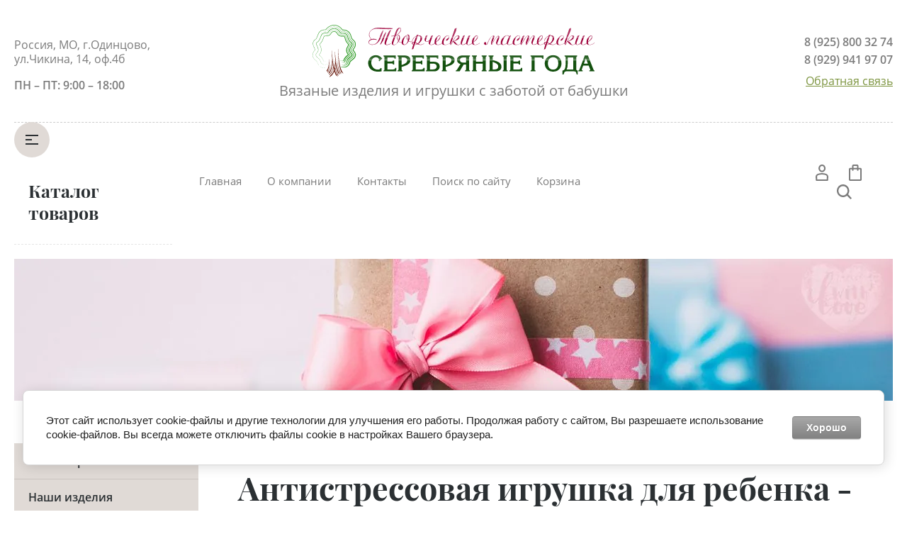

--- FILE ---
content_type: text/html; charset=utf-8
request_url: https://sgodatm.ru/stati-1/article_post/111
body_size: 15912
content:
		
	
	


<!doctype html>
<html lang="ru">
<head>
<meta charset="utf-8">
<meta name="robots" content="all"/>
<title>Антистрессовая игрушка для ребенка - необходимость или развлечение?</title>
<meta name="description" content="Антистрессовая игрушка для ребенка - необходимость или развлечение?">
<meta name="keywords" content="Антистрессовая игрушка, мягкая игрушка">
<meta name="SKYPE_TOOLBAR" content="SKYPE_TOOLBAR_PARSER_COMPATIBLE">
<meta name="viewport" content="width=device-width, initial-scale=1.0, maximum-scale=1.0, user-scalable=no">
<meta name="format-detection" content="telephone=no">
<meta http-equiv="x-rim-auto-match" content="none">


<script src="/g/libs/jquery/1.10.2/jquery.min.js"></script>



            <!-- 46b9544ffa2e5e73c3c971fe2ede35a5 -->
            <script src='/shared/s3/js/lang/ru.js'></script>
            <script src='/shared/s3/js/common.min.js'></script>
        <link rel='stylesheet' type='text/css' href='/shared/s3/css/calendar.css' /><link rel='stylesheet' type='text/css' href='/shared/highslide-4.1.13/highslide.min.css'/>
<script type='text/javascript' src='/shared/highslide-4.1.13/highslide-full.packed.js'></script>
<script type='text/javascript'>
hs.graphicsDir = '/shared/highslide-4.1.13/graphics/';
hs.outlineType = null;
hs.showCredits = false;
hs.lang={cssDirection:'ltr',loadingText:'Загрузка...',loadingTitle:'Кликните чтобы отменить',focusTitle:'Нажмите чтобы перенести вперёд',fullExpandTitle:'Увеличить',fullExpandText:'Полноэкранный',previousText:'Предыдущий',previousTitle:'Назад (стрелка влево)',nextText:'Далее',nextTitle:'Далее (стрелка вправо)',moveTitle:'Передвинуть',moveText:'Передвинуть',closeText:'Закрыть',closeTitle:'Закрыть (Esc)',resizeTitle:'Восстановить размер',playText:'Слайд-шоу',playTitle:'Слайд-шоу (пробел)',pauseText:'Пауза',pauseTitle:'Приостановить слайд-шоу (пробел)',number:'Изображение %1/%2',restoreTitle:'Нажмите чтобы посмотреть картинку, используйте мышь для перетаскивания. Используйте клавиши вперёд и назад'};</script>
<link rel="icon" href="/favicon.ico" type="image/x-icon">

<!--s3_require-->
<link rel="stylesheet" href="/g/basestyle/1.0.1/articles/articles.css" type="text/css"/>
<link rel="stylesheet" href="/g/basestyle/1.0.1/user/user.css" type="text/css"/>
<link rel="stylesheet" href="/g/basestyle/1.0.1/cookie.message/cookie.message.css" type="text/css"/>
<link rel="stylesheet" href="/g/basestyle/1.0.1/articles/articles.gray.css" type="text/css"/>
<script type="text/javascript" src="/g/templates/pages/2016.1/articles/articles.js" async></script>
<link rel="stylesheet" href="/g/basestyle/1.0.1/user/user.gray.css" type="text/css"/>
<script type="text/javascript" src="/g/basestyle/1.0.1/user/user.js"></script>
<link rel="stylesheet" href="/g/basestyle/1.0.1/cookie.message/cookie.message.gray.css" type="text/css"/>
<script type="text/javascript" src="/g/basestyle/1.0.1/cookie.message/cookie.message.js" async></script>
<!--/s3_require-->

			
		
		
		
			<link rel="stylesheet" type="text/css" href="/g/shop2v2/default/css/theme.less.css">		
			<script type="text/javascript" src="/g/printme.js"></script>
		<script type="text/javascript" src="/g/shop2v2/default/js/tpl.js"></script>
		<script type="text/javascript" src="/g/shop2v2/default/js/baron.min.js"></script>
		
			<script type="text/javascript" src="/g/shop2v2/default/js/shop2.2.min.js"></script>
		
	<script type="text/javascript">shop2.init({"productRefs": null,"apiHash": {"getSearchMatches":"29443062e3fb5911acadfbae12030838","getFolderCustomFields":"5162b25e3f6c529c4de1764fc1a3c8a3","getProductListItem":"2091ae81f999e78955bebc6fc2ba7786","cartAddItem":"b8a4136f8d35c5c17bfa2dff5a946003","cartRemoveItem":"97606cb9340f6f2033e292782f6d1572","cartUpdate":"ca665375f1fd3e5c9775850594d2751d","cartRemoveCoupon":"78ac3411d0c9a0ec61bf5cb211efc94c","cartAddCoupon":"06ad0e818d03cf9eab9a513eb709ea4a","deliveryCalc":"80c4985a8f557f923f91494f578f1c59","printOrder":"9ad0f5cc082495b9b71fc6956fa500b0","cancelOrder":"ae28bf321bf9ed300c83eaeafa13e8cc","cancelOrderNotify":"7e00f9524238514989ee1615c7d7755a","repeatOrder":"d62c0f6bbfa685e332fc975afc5f4e20","paymentMethods":"ac0f66113e94af947f34ebfcf4940d9b","compare":"29703a84931276a7790e8af9d07b80e6","getPromoProducts":"4d02da2b1baf5e38a9c1ae364f68ddc0"},"hash": null,"verId": 2260903,"mode": "view","step": "","uri": "/magazin","IMAGES_DIR": "/d/","my": {"show_sections":true,"lazy_load_subpages":false,"buy_alias":"\u0412 \u043a\u043e\u0440\u0437\u0438\u043d\u0443","not_available_alias":"\u041d\u0435 \u0414\u043e\u0441\u0442\u0443\u043f\u043d\u043e","preorder_alias":"\u041f\u043e\u0434 \u0437\u0430\u043a\u0430\u0437","new_alias":"New","special_alias":"Sale","price_fa_rouble":true},"shop2_cart_order_payments": 1,"cf_margin_price_enabled": 0,"maps_yandex_key":"","maps_google_key":""});shop2.delivery.deligate = true;</script>







<!--[if lt IE 10]>
<script src="/g/libs/ie9-svg-gradient/0.0.1/ie9-svg-gradient.min.js"></script>
<script src="/g/libs/jquery-placeholder/2.0.7/jquery.placeholder.min.js"></script>
<script src="/g/libs/jquery-textshadow/0.0.1/jquery.textshadow.min.js"></script>
<script src="/g/s3/misc/ie/0.0.1/ie.js"></script>
<![endif]-->
<!--[if lt IE 9]>
<script src="/g/libs/html5shiv/html5.js"></script>
<![endif]-->

<link rel="preload" href="/t/images/css/fonts.css" as="style">
<link rel="stylesheet" href="/t/images/css/fonts.css">

		<link rel="stylesheet" href="/t/v5417/images/css/theme.min.css">
</head>
<body>
	<div class="site-wrapper">
		<header role="banner" class="site_header center inPageMargin">
			<div class="site_header__top">
				<div class="site_header__in">
					<div class="site_header__left">
						<div class="site_header__address">Россия, МО, г.Одинцово, ул.Чикина, 14, оф.4б</div>
						<div class="site_header__worktime">ПН – ПТ: 9:00 – 18:00</div>				
					</div>
					<div class="site_header__center">
													<div class="site_header__logo">
								<a href="http://sgodatm.ru">
				                	<img src=/thumb/2/L8I6rCCiSqk_W8IjM5o9Iw/400r/d/logo_sgtm_rgb_goriz.svg  alt="">
				                	
				                </a>
							</div>
												<div class="site_header__name_wrap">
							<div class="site_header__name">
								<a href="http://sgodatm.ru">
				                	
				                </a>
							</div>
							<div class="site_header__slogan">
								<a href="http://sgodatm.ru">
				                	Вязаные изделия и игрушки с заботой от бабушки
				                </a>
							</div>
						</div>
					</div>
					<div class="site_header__right">
						<div class="site_header__phones">
															<a href="tel:8 (925) 800 32 74" class="phone">8 (925) 800 32 74</a>
															<a href="tel:8 (929) 941 97 07" class="phone">8 (929) 941 97 07</a>
														<!-- <a href="tel:8 (800) 555-63-42" class="phone">8 (800) 555-63-42</a>
							<a href="tel:8 (800) 555-63-42" class="phone">8 (800) 555-63-42</a> -->
						</div>
						<div class="site_header__callback">
							<a href="/obratnaya-svyaz">Обратная связь</a>
						</div>
					</div>
				</div>
			</div>
			<div class="header_bottom__main_wrap">
				<div class="header_bottom center">
					<div class="header_bottom__in">
												<div class="header_bottom__left">
							<div class="header_bottom__menu_opener">
								<div></div>
								<div></div>
								<div></div>
							</div>
							<div class="header_bottom__folders_shared-title">Каталог товаров</div>
							<ul class="header_bottom__folders_shared allinMenuTop"><li class="s3-menu-allin-has"><a href="/magazin/folder/myagkie-igrushki" >Мягкие игрушки</a><ul class="level-2"><li><a href="/magazin/folder/zhivotnye" >Животные</a></li><li><a href="/magazin/folder/igrushki-iz-skazok" >Игрушки из сказок</a></li><li><a href="/magazin/folder/igrushki-antistress" >Игрушки антистресс</a></li></ul></li><li><a href="/magazin/folder/kovry-i-chehly-na-stulya" >Ковры и чехлы на стулья</a></li><li><a href="/magazin/folder/korzinki" >Корзинки</a></li><li class="s3-menu-allin-has"><a href="/magazin/folder/sumki" >Сумки</a><ul class="level-2"><li><a href="/magazin/folder/chehly-dlya-telefonov" >Чехлы для телефонов</a></li></ul></li><li><a href="/magazin/folder/nabory-dlya-tvorchestva" >Наборы для творчества</a></li></ul> 
							<div class="header_bottom__shadow_block"></div>
						</div>
												<div class="header_bottom__center">
							<ul class="header_bottom__menu-top"><li><a href="/" >Главная</a></li><li><a href="/o-kompanii" >О компании</a></li><li><a href="/kontakty" >Контакты</a></li><li><a href="/search" >Поиск по сайту</a></li><li><a href="/magazin/cart"  target="_blank">Корзина</a></li></ul> 
						</div>
						<div class="header_bottom__right">
							<div class="header_bottom__login">
								<div class="header_bottom__login_opener"><svg xmlns="http://www.w3.org/2000/svg" xmlns:xlink="http://www.w3.org/1999/xlink" width="18px" height="24px"><path fill-rule="evenodd" d="M17.656,23.068 C17.619,23.590 17.165,23.995 16.616,23.995 L1.378,23.995 C0.831,23.995 0.377,23.590 0.339,23.070 L0.003,18.376 C-0.117,16.649 1.289,14.657 3.073,14.027 C6.899,12.717 11.106,12.723 14.914,14.024 C16.712,14.656 18.117,16.649 17.989,18.378 L17.656,23.068 ZM14.202,15.893 C10.866,14.753 7.137,14.749 3.785,15.895 C2.780,16.251 2.029,17.471 2.082,18.243 L2.350,22.007 L15.644,22.007 L15.910,18.243 C15.967,17.468 15.219,16.251 14.202,15.893 ZM9.084,11.682 C6.327,11.682 4.085,9.283 4.085,6.333 C4.085,3.384 6.327,0.984 9.084,0.984 C11.840,0.984 14.082,3.384 14.082,6.333 C14.082,9.283 11.840,11.682 9.084,11.682 ZM9.084,2.973 C7.477,2.973 6.169,4.481 6.169,6.333 C6.169,8.187 7.477,9.694 9.084,9.694 C10.691,9.694 11.999,8.187 11.999,6.333 C11.999,4.481 10.691,2.973 9.084,2.973 Z"/></svg></div>
								<div class="shop-block login-form">
	<div class="block-body">
		<div class="title">Кабинет</div>
				<form method="post" action="/users">
			<input type="hidden" name="mode" value="login" />
			<div class="row login_row">
				<label class="label_title" for="login">Логин или e-mail:</label>
				<label class="field text"><input type="text" name="login" id="login" tabindex="1" value="" /></label>
			</div>
			<div class="row password_row">
				<div class="pass_wrap">
					<label class="label_title" for="password">Пароль:</label>				
					<label class="field password"><input type="password" name="password" id="password" tabindex="2" value="" /></label>
				</div>
				<button type="submit" class="signin-btn" tabindex="3">Войти</button>
			</div>
		<re-captcha data-captcha="recaptcha"
     data-name="captcha"
     data-sitekey="6LddAuIZAAAAAAuuCT_s37EF11beyoreUVbJlVZM"
     data-lang="ru"
     data-rsize="invisible"
     data-type="image"
     data-theme="light"></re-captcha></form>
		<div class="clear-container"></div>
		<div class="login_links">
			<a href="/users/forgot_password" class="forgot">Забыли пароль?</a>
			<a href="/users/register" class="register">Регистрация</a>
		</div>
		
	</div>
</div>							</div>
							<div class="header_bottom__cart classForHide">
								<div class="header_bottom__cart_opener">
									<svg xmlns="http://www.w3.org/2000/svg" xmlns:xlink="http://www.w3.org/1999/xlink" width="18px" height="23px"><path fill-rule="evenodd" d="M16.073,22.993 L1.937,22.993 C0.874,22.993 0.007,22.130 0.007,21.070 L0.007,6.651 C0.007,5.590 0.874,4.727 1.937,4.727 L4.540,4.727 L4.540,1.922 C4.540,0.862 5.407,-0.001 6.471,-0.001 L11.538,-0.001 C12.603,-0.001 13.468,0.862 13.468,1.922 L13.468,4.727 L16.073,4.727 C17.138,4.727 18.004,5.590 18.004,6.651 L18.004,21.070 C18.004,22.130 17.138,22.993 16.073,22.993 ZM11.538,1.922 L6.471,1.922 L6.471,4.727 L11.538,4.727 L11.538,1.922 ZM13.468,6.651 L13.468,7.931 C13.468,8.462 13.037,8.893 12.503,8.893 C11.969,8.893 11.538,8.462 11.538,7.931 L11.538,6.651 L6.471,6.651 L6.471,7.931 C6.471,8.462 6.039,8.893 5.505,8.893 C4.972,8.893 4.540,8.462 4.540,7.931 L4.540,6.651 L1.937,6.651 L1.937,21.070 L16.071,21.070 L16.073,6.651 L13.468,6.651 ZM16.073,21.070 L16.073,22.032 L16.075,21.070 L16.073,21.070 Z"/></svg>
									<span class="header_bottom__cart_opener__amount empty">0</span>
								</div>
								<div class="cart-block-in"><div class="cart-in empty" id="shop2-cart-preview">
	<div class="cart-block">
				<ul></ul>
		<div class="information-cart">
			<div class="information-cart-in">
				<div class="cart-total-amount"><div class="title">Товаров:</div><span class="header_bottom__cart_opener__amount empty">0</span></div>
				<div class="cart-total-sum"><div class="title">На сумму:</div>0&nbsp;₽</div>
			</div>
		</div>
		<div class="cart-block-bot">
			<a href="/magazin/cart" id="shop2-cart-preview" class="cart-link btn-variant1">Оформить</a>
			<a href="/magazin?mode=cart&action=cleanup" class="remove-all-cart-poruduct">Очистить</a>
		</div>
	</div>
</div></div>
							</div>
							<div class="header_bottom__contacts">
								<div class="header_bottom__contacts-opener">
									<svg xmlns="http://www.w3.org/2000/svg" xmlns:xlink="http://www.w3.org/1999/xlink" width="22px" height="22px"><path fill-rule="evenodd" d="M19.680,11.597 L15.521,11.597 C14.902,11.597 14.319,11.838 13.881,12.277 L13.304,12.853 C11.629,11.785 10.212,10.368 9.145,8.695 L9.722,8.119 C10.154,7.686 10.402,7.089 10.402,6.479 L10.402,2.320 C10.402,1.041 9.361,0.000 8.082,0.000 L2.321,0.000 C1.669,0.000 1.069,0.258 0.631,0.723 C0.192,1.191 -0.036,1.836 0.005,2.493 C0.665,12.949 9.048,21.332 19.505,21.993 L19.663,21.997 C20.973,21.997 22.000,20.978 22.000,19.677 L22.000,13.917 C22.000,12.638 20.960,11.597 19.680,11.597 ZM19.663,19.677 L19.663,20.837 L19.652,19.677 C10.357,19.091 2.906,11.640 2.321,2.320 L8.082,2.320 L8.082,6.479 L6.251,8.309 L6.672,9.073 C8.127,11.707 10.289,13.869 12.926,15.325 L13.690,15.748 L15.521,13.917 L19.680,13.917 L19.692,19.673 C19.692,19.673 19.684,19.677 19.663,19.677 Z"/></svg>
								</div>
								<div class="header_bottom__contacts-popup">
									<div class="header_bottom__contacts-title">Контакты</div>
									<div class="header_bottom__contacts-address">Россия, МО, г.Одинцово, ул.Чикина, 14, оф.4б</div>
									<div class="header_bottom__contacts-worktime">ПН – ПТ: 9:00 – 18:00</div>
									<div class="header_bottom__contacts-phones">
																			</div>
									<div class="site_header__phones">
																					<a href="tel:8 (925) 800 32 74" class="phone">8 (925) 800 32 74</a>
																					<a href="tel:8 (929) 941 97 07" class="phone">8 (929) 941 97 07</a>
																				<!-- <a href="tel:8 (800) 555-63-42" class="phone">8 (800) 555-63-42</a>
										<a href="tel:8 (800) 555-63-42" class="phone">8 (800) 555-63-42</a> -->
									</div>
									<div class="header_bottom__contacts-callback">
										<a href="/obratnaya-svyaz">Обратная связь</a>
									</div>
								</div>
							</div>
							<div class="header_bottom__search">
								<div class="header_bottom__search_opener">
									<svg xmlns="http://www.w3.org/2000/svg" xmlns:xlink="http://www.w3.org/1999/xlink" width="21px" height="21px"><path fill-rule="evenodd" d="M20.993,19.297 L19.347,20.992 L14.347,15.864 C12.829,17.176 10.872,17.969 8.734,17.969 C3.910,17.969 -0.000,13.946 -0.000,8.984 C-0.000,4.022 3.910,-0.000 8.734,-0.000 C13.558,-0.000 17.469,4.022 17.469,8.984 C17.469,10.882 16.893,12.640 15.916,14.091 L20.993,19.297 ZM8.719,2.406 C5.181,2.406 2.312,5.358 2.312,9.000 C2.312,12.641 5.181,15.594 8.719,15.594 C10.220,15.594 11.583,15.040 12.675,14.149 L12.588,14.060 L14.161,12.440 C14.761,11.436 15.125,10.265 15.125,9.000 C15.125,5.358 12.257,2.406 8.719,2.406 Z"/></svg>
								</div>
								<div class="header_bottom__popup_wrap">
									<div class="header_bottom__popup_wrap_in">
										<div class="header_bottom__popup_wrap_in-closer"></div>
										<div class="header_bottom__popup_wrap_title">Поиск</div>
										<form action="/search" class="header_bottom__popup_wrap_form" method="get">
											<input name="search" type="text"  class="search-text" onBlur="this.value=this.value==''?'Поиск по сайту':this.value;" onFocus="this.value=this.value=='Поиск по сайту'?'':this.value;" value="Поиск по сайту" />
											<input type="submit" class="search-button" value="" />
										<re-captcha data-captcha="recaptcha"
     data-name="captcha"
     data-sitekey="6LddAuIZAAAAAAuuCT_s37EF11beyoreUVbJlVZM"
     data-lang="ru"
     data-rsize="invisible"
     data-type="image"
     data-theme="light"></re-captcha></form>
											
	
<div class="shop-block search-form">
	<div class="block-title">
		<div class="text">Расширенный поиск</div>
		<span class="logo">
			<div><span></span></div>
			<div><span></span></div>
		</span>
	</div>
	<div class="block-body">
		<form action="/magazin/search" enctype="multipart/form-data">
			<input type="hidden" name="sort_by" value=""/>
			
							<div class="row">
					<div class="row-title">Цена (руб.):</div>
					<div class="label_wrap">
						<label><span>от</span><input name="s[price][min]" type="text" size="5" class="small" value="" /></label>
						<label><span>до</span><input name="s[price][max]" type="text" size="5" class="small" value="" /></label>
					</div>
				</div>
			
							<div class="row">
					<label class="row-title" for="shop2-name">Название:</label>
					<input type="text" name="s[name]" size="20" id="shop2-name" value="" />
				</div>
			
							<div class="row">
					<label class="row-title" for="shop2-article">Артикул:</label>
					<input type="text" name="s[article]" id="shop2-article" value="" />
				</div>
			
							<div class="row">
					<label class="row-title" for="shop2-text">Текст:</label>
					<input type="text" name="search_text" size="20" id="shop2-text"  value="" />
				</div>
			
			
							<div class="row">
					<div class="row-title">Выберите категорию:</div>
					<select name="s[folder_id]" id="s[folder_id]">
						<option value="">Все</option>
																																		<option value="291106500" class="level1" >
									 Мягкие игрушки
								</option>
																												<option value="291222500" class="level2" >
									&raquo; Животные
								</option>
																												<option value="291225100" class="level2" >
									&raquo; Игрушки из сказок
								</option>
																												<option value="291225300" class="level2" >
									&raquo; Игрушки антистресс
								</option>
																												<option value="292262700" class="level1" >
									 Ковры и чехлы на стулья
								</option>
																												<option value="292295100" class="level1" >
									 Корзинки
								</option>
																												<option value="292260300" class="level1" >
									 Сумки
								</option>
																												<option value="292294700" class="level2" >
									&raquo; Чехлы для телефонов
								</option>
																												<option value="292267900" class="level1" >
									 Наборы для творчества
								</option>
																		</select>
				</div>

				<div id="shop2_search_custom_fields"></div>
			
						<div id="shop2_search_global_fields">
				
			
			
												<div class="row">
						<div class="row-title">Цвет:</div>
							
	<div class="shop2-color-ext-select">
		<input type="hidden" name="s[cvet33]" value="">
		<i></i>
		<ul class="shop2-color-ext-options">
			<li data-value=""></li>
							<li data-name="s[cvet33]" data-value="68000901" >
					<span style="background-color:#c8b579"><em></em></span>
					<div>Коричневый</div>
					<ins></ins>
				</li>
							<li data-name="s[cvet33]" data-value="68001101" >
					<span style="background-color:#75d9a6"><em></em></span>
					<div>Аквамарин</div>
					<ins></ins>
				</li>
							<li data-name="s[cvet33]" data-value="68001301" >
					<span style="background-color:#8c8c8c"><em></em></span>
					<div>Серый</div>
					<ins></ins>
				</li>
							<li data-name="s[cvet33]" data-value="68001501" >
					<span style="background-color:#b9d0e2"><em></em></span>
					<div>Серебристый</div>
					<ins></ins>
				</li>
							<li data-name="s[cvet33]" data-value="69199501" >
					<span style="background-color:#9feefc"><em></em></span>
					<div>Голубой</div>
					<ins></ins>
				</li>
							<li data-name="s[cvet33]" data-value="69200301" >
					<span style="background-color:#ffb7e7"><em></em></span>
					<div>Розовый</div>
					<ins></ins>
				</li>
							<li data-name="s[cvet33]" data-value="69202901" >
					<span style="background-color:#cc5100"><em></em></span>
					<div>Темно-оранжевый</div>
					<ins></ins>
				</li>
							<li data-name="s[cvet33]" data-value="69205101" >
					<span style="background-color:#007700"><em></em></span>
					<div>Темно-зеленый</div>
					<ins></ins>
				</li>
							<li data-name="s[cvet33]" data-value="69205301" >
					<span style="background-color:#00008e"><em></em></span>
					<div>Темно-синий</div>
					<ins></ins>
				</li>
							<li data-name="s[cvet33]" data-value="69205501" >
					<span style="background-color:#ff9900"><em></em></span>
					<div>Оранжевый</div>
					<ins></ins>
				</li>
							<li data-name="s[cvet33]" data-value="69206101" >
					<span style="background-color:#91eaff"><em></em></span>
					<div>Бирюзовый</div>
					<ins></ins>
				</li>
							<li data-name="s[cvet33]" data-value="69207301" >
					<span style="background-color:#ffff66"><em></em></span>
					<div>Лимонный</div>
					<ins></ins>
				</li>
							<li data-name="s[cvet33]" data-value="69237701" >
					<span style="background-color:#ff0033"><em></em></span>
					<div>Алый</div>
					<ins></ins>
				</li>
							<li data-name="s[cvet33]" data-value="69237901" >
					<span style="background-color:#0000ff"><em></em></span>
					<div>Синий</div>
					<ins></ins>
				</li>
							<li data-name="s[cvet33]" data-value="69238301" >
					<span style="background-color:#ffffff"><em></em></span>
					<div>Белый</div>
					<ins></ins>
				</li>
							<li data-name="s[cvet33]" data-value="69238501" >
					<span style="background-color:#000000"><em></em></span>
					<div>Черный</div>
					<ins></ins>
				</li>
							<li data-name="s[cvet33]" data-value="69238701" >
					<span style="background-color:#aced6a"><em></em></span>
					<div>Мятный</div>
					<ins></ins>
				</li>
							<li data-name="s[cvet33]" data-value="73119901" >
					<span style="background-color:#916c2d"><em></em></span>
					<div>Песочный</div>
					<ins></ins>
				</li>
							<li data-name="s[cvet33]" data-value="73175701" >
					<span style="background-color:#c9c9c1"><em></em></span>
					<div>Серый</div>
					<ins></ins>
				</li>
							<li data-name="s[cvet33]" data-value="76061901" >
					<span style="background-color:#f26b5d"><em></em></span>
					<div>Коралловый</div>
					<ins></ins>
				</li>
							<li data-name="s[cvet33]" data-value="80755501" >
					<span style="background-color:#ffff00"><em></em></span>
					<div>Желтый</div>
					<ins></ins>
				</li>
							<li data-name="s[cvet33]" data-value="80828501" >
					<span style="background-color:#e3d2ae"><em></em></span>
					<div>Светло-коричневый</div>
					<ins></ins>
				</li>
							<li data-name="s[cvet33]" data-value="80828701" >
					<span style="background-color:#492f26"><em></em></span>
					<div>Темно-кокричневый</div>
					<ins></ins>
				</li>
							<li data-name="s[cvet33]" data-value="80829101" >
					<span style="background-color:#ff3300"><em></em></span>
					<div>Красный</div>
					<ins></ins>
				</li>
							<li data-name="s[cvet33]" data-value="80829301" >
					<span style="background-color:#666666"><em></em></span>
					<div>Темно-серый</div>
					<ins></ins>
				</li>
							<li data-name="s[cvet33]" data-value="80851101" >
					<span style="background-color:#b58fb0"><em></em></span>
					<div>Светло-сиреневый</div>
					<ins></ins>
				</li>
							<li data-name="s[cvet33]" data-value="82042701" >
					<span style="background-color:#33ff00"><em></em></span>
					<div>Зеленый</div>
					<ins></ins>
				</li>
							<li data-name="s[cvet33]" data-value="82042901" >
					<span style="background-color:#ff66cc"><em></em></span>
					<div>Ярко-розовый</div>
					<ins></ins>
				</li>
							<li data-name="s[cvet33]" data-value="82045101" >
					<span style="background-color:#9d81b2"><em></em></span>
					<div>Cиреневый</div>
					<ins></ins>
				</li>
							<li data-name="s[cvet33]" data-value="82045301" >
					<span style="background-color:#5a868f"><em></em></span>
					<div>Темная мята</div>
					<ins></ins>
				</li>
							<li data-name="s[cvet33]" data-value="82046101" >
					<span style="background-color:#7e1029"><em></em></span>
					<div>Бордовый</div>
					<ins></ins>
				</li>
							<li data-name="s[cvet33]" data-value="94592101" >
					<span style="background-color:#ddaea4"><em></em></span>
					<div>Бежевый</div>
					<ins></ins>
				</li>
							<li data-name="s[cvet33]" data-value="94592301" >
					<span style="background-color:#3b2634"><em></em></span>
					<div>Бордовый</div>
					<ins></ins>
				</li>
							<li data-name="s[cvet33]" data-value="98851701" >
					<span style="background-color:#632858"><em></em></span>
					<div>Темно-пурпурный</div>
					<ins></ins>
				</li>
							<li data-name="s[cvet33]" data-value="98853701" >
					<span style="background-color:#ffe4ef"><em></em></span>
					<div>Светло-розовый</div>
					<ins></ins>
				</li>
							<li data-name="s[cvet33]" data-value="98860701" >
					<span style="background-color:#abccff"><em></em></span>
					<div>Ярко-голубой</div>
					<ins></ins>
				</li>
							<li data-name="s[cvet33]" data-value="98914901" >
					<span style="background-color:#87b191"><em></em></span>
					<div>Мятный</div>
					<ins></ins>
				</li>
							<li data-name="s[cvet33]" data-value="102933501" >
					<span style="background-color:#5782fb"><em></em></span>
					<div>Васильковый</div>
					<ins></ins>
				</li>
							<li data-name="s[cvet33]" data-value="103648101" >
					<span style="background-color:#a02561"><em></em></span>
					<div>Пурпурный</div>
					<ins></ins>
				</li>
							<li data-name="s[cvet33]" data-value="103678101" >
					<span style="background-color:#a77020"><em></em></span>
					<div>Горчичный</div>
					<ins></ins>
				</li>
							<li data-name="s[cvet33]" data-value="103790501" >
					<span style="background-color:#d03f18"><em></em></span>
					<div>Красный пестрый</div>
					<ins></ins>
				</li>
							<li data-name="s[cvet33]" data-value="158833901" >
					<span style="background-color:#5e6a59"><em></em></span>
					<div>Оливковый</div>
					<ins></ins>
				</li>
							<li data-name="s[cvet33]" data-value="158834101" >
					<span style="background-color:#cee0cb"><em></em></span>
					<div>Светло-зеленый</div>
					<ins></ins>
				</li>
							<li data-name="s[cvet33]" data-value="41513302" >
					<span style="background-color:#fd0168"><em></em></span>
					<div>Малиновый</div>
					<ins></ins>
				</li>
							<li data-name="s[cvet33]" data-value="99613102" >
					<span style="background-color:#2f1c6b"><em></em></span>
					<div>Фиолетовый</div>
					<ins></ins>
				</li>
							<li data-name="s[cvet33]" data-value="104155902" >
					<span style="background-color:#d8ac70"><em></em></span>
					<div>Бежевый</div>
					<ins></ins>
				</li>
							<li data-name="s[cvet33]" data-value="104156102" >
					<span style="background-color:#6f4432"><em></em></span>
					<div>Коричневый</div>
					<ins></ins>
				</li>
							<li data-name="s[cvet33]" data-value="119472102" >
					<span style="background-color:#ea7351"><em></em></span>
					<div>Персиковый</div>
					<ins></ins>
				</li>
							<li data-name="s[cvet33]" data-value="130891302" >
					<span style="background-color:#b82e5c"><em></em></span>
					<div>Лиловый</div>
					<ins></ins>
				</li>
							<li data-name="s[cvet33]" data-value="167453102" >
					<span style="background-color:#d8d6d6"><em></em></span>
					<div>Светло-серый</div>
					<ins></ins>
				</li>
							<li data-name="s[cvet33]" data-value="186325302" >
					<span style="background-color:#735184"><em></em></span>
					<div>Серо-буро-малиновый</div>
					<ins></ins>
				</li>
							<li data-name="s[cvet33]" data-value="68357704" >
					<span style="background-color:"><em></em></span>
					<div>черный</div>
					<ins></ins>
				</li>
							<li data-name="s[cvet33]" data-value="68357904" >
					<span style="background-color:"><em></em></span>
					<div>белый</div>
					<ins></ins>
				</li>
							<li data-name="s[cvet33]" data-value="68358104" >
					<span style="background-color:"><em></em></span>
					<div>Темно-синий с оранжевыми отделками</div>
					<ins></ins>
				</li>
							<li data-name="s[cvet33]" data-value="68358304" >
					<span style="background-color:#6495ed"><em></em></span>
					<div>Василек</div>
					<ins></ins>
				</li>
							<li data-name="s[cvet33]" data-value="91849304" >
					<span style="background-color:#A7FC00"><em></em></span>
					<div>Весенний бутон</div>
					<ins></ins>
				</li>
							<li data-name="s[cvet33]" data-value="91849904" >
					<span style="background-color:"><em></em></span>
					<div>Любой</div>
					<ins></ins>
				</li>
							<li data-name="s[cvet33]" data-value="92194104" >
					<span style="background-color:"><em></em></span>
					<div>Василек</div>
					<ins></ins>
				</li>
							<li data-name="s[cvet33]" data-value="142563304" >
					<span style="background-color:#d2ec22"><em></em></span>
					<div>салатовый</div>
					<ins></ins>
				</li>
					</ul>
	</div>

					</div>
							

												</div>
						
							<div class="row">
					<div class="row-title">Производитель:</div>
					<select name="s[vendor_id]">
						<option value="">Все</option>          
													<option value="16012305" >Original GIFTS</option>
													<option value="16012505" >Original GIFTS social</option>
													<option value="21847701" >АНО МРЦ &quot;Свершение&quot;</option>
													<option value="13339704" >Виринея</option>
													<option value="119845661" >Камея</option>
													<option value="13528104" >ООО &quot;Агентство Патронаж&quot;&quot;</option>
													<option value="13464904" >ООО &quot;Мастерская &quot;Ковчег&quot;</option>
													<option value="20182704" >Серебрянные года ТМ</option>
													<option value="178077461" >Серебряные года ТМ</option>
													<option value="119846261" >СмолТойс</option>
													<option value="119846461" >Три О Профит</option>
													<option value="119846661" >Умка</option>
											</select>
				</div>
			
						
			

							<div class="row">
					<div class="row-title">Результатов на странице:</div>
					<select name="s[products_per_page]">
																										<option value="5">5</option>
																				<option value="20">20</option>
																				<option value="35">35</option>
																				<option value="50">50</option>
																				<option value="65">65</option>
																				<option value="80">80</option>
																				<option value="95">95</option>
											</select>
				</div>
			
			<div class="clear-container"></div>
			<div class="row">
				<button type="submit" class="search-btn">Найти</button>
			</div>
		<re-captcha data-captcha="recaptcha"
     data-name="captcha"
     data-sitekey="6LddAuIZAAAAAAuuCT_s37EF11beyoreUVbJlVZM"
     data-lang="ru"
     data-rsize="invisible"
     data-type="image"
     data-theme="light"></re-captcha></form>
		<div class="clear-container"></div>
	</div>
</div><!-- Search Form -->									</div>
								</div>
							</div>
						</div>
					</div>
				</div>
			</div>
		</header><!--  .site-header -->
					<div class="in_page_image center">
				<img src=/thumb/2/TU7Ncrd11UCBNGujsa-7yA/1240r360/d/in_image.jpg  alt="Название">
			</div>
						<div class="site-container center">
			<aside role="complementary" class="site-sidebar-left">
				<nav class="site-sidebar-left-nav">
					<ul class="site-sidebar-left__menu-left"><li><a href="https://sgodatm.ru/magazin/folder/vse-tovary" >Все товары</a></li><li><a href="https://sgodatm.ru/magazin/vendor/serebryanye-goda-tm" >Наши изделия</a></li><li class="opened active"><a href="/stati" >Статьи</a></li><li><a href="/obratnaya-svyaz" >Обратная связь</a></li><li><a href="/sitemap"  target="_blank">Карта сайта</a></li><li><a href="/magazin/cart"  target="_blank">Товары в "Корзине"</a></li></ul> 
				</nav>
				<div class="filter_wrapper"></div>
			</aside> <!-- .site-sidebar.left -->

			<main role="main" class="site-main">
				
<div class="site-path" data-url="/stati"><a href="/">Главная</a>  /  <a href="/stati">Статьи</a>  /  Антистрессовая игрушка для ребенка - необходимость или развлечение?</div>				<h1>Антистрессовая игрушка для ребенка - необходимость или развлечение?</h1>

<link rel="stylesheet" href="/g/libs/jquery-popover/0.0.3/jquery.popover.css">


<div class="g-page g-page-article g-page-article--main">
	<div class="g-top-panel g-top-panel--relative">
		
	</div>
	
	<style>
		
			.g-menu-2__link{display: block;}
			@media (max-width: 380px){
				.g-article--simple-view .g-article__image{float: none;margin-right: auto;margin-left: auto;text-align: center;}
			}
		
	</style>

	
				
			<style>
				
				
					.g-comment__form{max-width: 600px;}
					.g-rating-edit{max-width: 115px;}
				
					.g-form-field__hint--popup{position: relative;top: auto; left: 0; margin: 10px 0 0;max-width: 100%;white-space: normal;}
					.g-form-field__hint--popup:before{
						top: -6px;
						left: 10px;
						transform: rotate(45deg);
					}
					.g-page-article__text,.g-page-article__date{color: inherit;}
				
			</style>

			<div class="g-page-article">
	<div class="g-page-article__top-panel">

				
		
		<div class="g-page-article__date">Дата публикации: 08.07.2019 17:42</div>

				 
		       	</div>

			<div class="g-page-article__image">
			<a class="highslide" href="/d/depositphotos_128941412_ds.jpg" onclick="return hs.expand(this);">
				<img src="/thumb/2/QzqSSnBwwUkEAuLnKghq1A/90r90/d/depositphotos_128941412_ds.jpg" alt="Антистрессовая игрушка для ребенка - необходимость или развлечение?" title="Антистрессовая игрушка для ребенка - необходимость или развлечение?">
			</a>
		</div>
	
	<div class="g-page-article__text">
		<p><em><strong>История одной девочки </strong></em></p>

<p>Однажды, моя десятилетняя дочка, вернувшись со&nbsp;школы, начала раскладывать на&nbsp;кровати свои любимые плюшевые игрушки. Положила всех рядом, обхватила зайца с&nbsp;огромными ушами, свернулась калачиком&nbsp;и заснула. Так&nbsp;и проспала всю ночь. А утром проснулась бодрая, веселая&nbsp;и радостная. Вообще-то, у&nbsp;нее аллергия на&nbsp;вязанные игрушки, но на&nbsp;плюшевые&nbsp;&ndash; нет. Они хорошо стираются, сделаны из&nbsp;дорогой пряжи&nbsp;и качественного наполнителя.</p>

<p><strong><em>Стресс&nbsp;и современные дети</em></strong></p>

<p>Объяснила ее необычное поведение коллега&nbsp;&ndash; профессиональный психолог.</p>

<p>Любому человеку, в&nbsp;том числе&nbsp;и ребенку, для&nbsp;снятия стресса нужна разрядка&nbsp;&ndash; переключить внимание, заняться любимым делом&nbsp;или прикоснуться к&nbsp;чему-то приятному.</p>

<p>Вот дочка&nbsp;и нашла способ снять стресс после экзамена. Окружила себя приятными на&nbsp;ощупь, плюшевыми, мягкими, ласковыми игрушками. Ей стало комфортно, и она уснула в&nbsp;окружении сказки.</p>

<p>Возьмите в&nbsp;руке плюшевую игрушку! Взрослые не&nbsp;могут удержаться от&nbsp;улыбки, а дети не&nbsp;могут выпустить из&nbsp;рук это приятное чудо!</p>

<p>Наполняйте мир радостью от&nbsp;простых вещей, дарите игрушки&nbsp;и живите без&nbsp;стресса!</p>

<p><strong><em>Плюшевый эффект</em></strong></p>

<p>Тактильная игрушка из&nbsp;плюша&nbsp;или бархата, подаренная ребенку, несет в&nbsp;себе целый спектр воспитательных&nbsp;и психологических аспектов.<br />
Игрушки, особенно мягкие, тканевые&nbsp;и плюшевые, способны создать особенную, доверительную атмосферу восприятия у&nbsp;ребенка. Мягкие игрушки, как элемент тактильного восприятия, формирует у&nbsp;детей теплые&nbsp;и нежные чувства, создают эффект защищенности, и наполняют жизнь разными красками&nbsp;и впечатлениями.</p>

<p>Подобные игрушки, создавая эффект присутствия, <em><u>способствуют профилактике бессонницы&nbsp;и неврозов</u></em> у&nbsp;тревожных детей.</p>

<p>Это могут быть модели разных зверей&nbsp;и животных, а также персонажи из&nbsp;мультфильмов&nbsp;и сказок. Мягкие игрушки можно&nbsp;и стоит дарить, не&nbsp;дожидаясь особого случая. Такие игрушки порадуют как девочек, так&nbsp;и мальчиков, воспитывая в&nbsp;них такие свойства, как уравновешенность&nbsp;и доброта, воображение&nbsp;и фантазия, чувство уверенности&nbsp;и стремление к&nbsp;порядку.</p>

<p><a class="highslide" href="/d/depositphotos_45286641_ds.jpg" onclick="return hs.expand(this)"><img alt="Depositphotos_45286641_ds" src="/thumb/2/JpoBUWHGLyZjCPpkDPrJGQ/180r160/d/depositphotos_45286641_ds.jpg" style="border-width: 0px; width: 180px; height: 130px; margin-left: 5px; margin-right: 5px; float: left;" /></a></p>

<p>Таким образом, игрушка, кроме теплой&nbsp;и уютной атмосферы в&nbsp;детской комнате, выполняет ряд важнейших психологических факторов, таких как:</p>

<p>&ndash;&nbsp;Познавание мира через тактильное восприятие;<br />
&ndash;&nbsp;Развитие&nbsp;и обострение у&nbsp;ребенка чувств&nbsp;и позитивных эмоций;<br />
&ndash;&nbsp;Создание чувства равновесия, тепла, и защиты;<br />
&ndash;&nbsp;Формирование у&nbsp;ребенка воображения&nbsp;и фантазии;</p>

<p>И&nbsp;это еще не&nbsp;полный список!</p>

<p><a class="highslide" href="/d/depositphotos_219848964_ds.jpg" onclick="return hs.expand(this)"><img alt="Depositphotos_219848964_ds" src="/thumb/2/mEbHbkV94b9AodS_VbnN6g/180r160/d/depositphotos_219848964_ds.jpg" style="border-width: 0px; width: 180px; height: 120px; margin-left: 5px; margin-right: 5px; float: right;" /></a> Изделия из&nbsp;плюша, можно приобрести как в&nbsp;специализированных магазинах, так&nbsp;и сделать своими руками. И не&nbsp;стоит ждать дня рождения&nbsp;или нового года,для&nbsp;того, чтобы порадовать ребенка,выразить ему свою любовь&nbsp;и внимание. А мягкая игрушка, это не&nbsp;только желанный подарок, но&nbsp;и позитивное влияние на&nbsp;психику&nbsp;и эмоции ребенка!</p>

<p><strong>Важное в&nbsp;заключение</strong></p>

<p>Каждый взрослый должен понимать, что игрушка может поддержать&nbsp;и помочь вашему ребенку справиться со&nbsp;стрессом. <strong>Но</strong> ни&nbsp;в&nbsp;коем&nbsp;случае не&nbsp;должна заменять живое общение, нельзя позволять переключаться полностью на&nbsp;игру, не&nbsp;замечая происходящее вокруг.</p>

<p>&nbsp;</p>

<p><a class="highslide" href="/d/depositphotos_39179769_ds.jpg" onclick="return hs.expand(this)"><img alt="Depositphotos_39179769_ds" class="" src="/thumb/2/NcJLnpvvFli-HRW2RdNaXA/180r160/d/depositphotos_39179769_ds.jpg" style="border-width: 0px; width: 180px; height: 101px;" /></a></p>

<p>Общайтесь со&nbsp;своими ребенком, интересуйтесь проблемами, проводите вместе больше времени, хвалите&nbsp;и говорите, что любите его! А мягкая игрушка напомнит ему о&nbsp;вашей любви&nbsp;и заботе, когда вы не&nbsp;сможете быть рядом.</p>
	</div>

	<div class="g-clear"></div>

	
		
	</div>
		
	</div>

</main> <!-- .site-main -->
		</div>
		
		<footer role="contentinfo" class="site-footer">
			<div class="site-footer__top">
				<ul class="site-footer__top-menu"><li><a href="/" >Главная</a></li><li><a href="/o-kompanii" >О компании</a></li><li><a href="/kontakty" >Контакты</a></li><li><a href="/search" >Поиск по сайту</a></li><li><a href="/magazin/cart"  target="_blank">Корзина</a></li></ul> 
			</div>
			<div class="site-footer__middle center">
				<div class="site-footer__middle-left">
					<div class="site-footer__middle-left_address_wrap">
						<div class="site-footer__middle-left_title">Наши контакты</div>
						<div class="site-footer__middle-left_address">Россия, МО, г.Одинцово, ул.Чикина, 14, оф.4б</div>
						<div class="site-footer__middle-left_worktime">ПН – ПТ: 9:00 – 18:00</div>
					</div>
					<div class="site-footer__middle-left_phones_wrap">
						<div class="site-footer__middle-left_phones">
															<a href="tel:8 (925) 800 32 74" class="site-footer__middle-left_phone">8 (925) 800 32 74</a>
															<a href="tel:8 (929) 941 97 07" class="site-footer__middle-left_phone">8 (929) 941 97 07</a>
														<!-- <a href="tel:8 (800) 555-63-42" class="phone">8 (800) 555-63-42</a>
							<a href="tel:8 (800) 555-63-42" class="phone">8 (800) 555-63-42</a> -->
						</div>
						<div class="site-footer__middle-left_callback">
							<a href="/obratnaya-svyaz">Обратная связь</a>
						</div>
					</div>
				</div>
									<div class="site-footer__middle-middle">
						<div class="site-footer__middle-middle_payment">
							<div class="site-footer__middle-middle_title">Способы оплаты</div>
							<div class="site-footer__middle-middle_payment_wrap">
																																</div>
						</div>
					</div>
												<div class="site-footer__middle-right">
					<div class="site-footer__middle-right_socials">
						<div class="site-footer__middle-right_socials_title">Присоединяйтесь!</div>
						<div class="site-footer__middle-right_socials_wrap">
																								<a href="https://vk.com/tmserbryaniegoda"><img src=/thumb/2/1a-ppDhQeqyt4j0TauLgWA/35r35/d/fgs16_vk.svg  alt=""></a>
																																<a href="https://ok.ru/group/54835364954184"><img src=/thumb/2/r7HY_BSXjCQyRJsR3CNX5g/35r35/d/fgs16_ok.svg  alt=""></a>
																					</div>
					</div>
				</div>
							</div>
			<div class="site-footer__bottom">
				<div class="site-footer__bottom-in center">
					<div class="site-footer__bottom-copyright">
																														<p>Copyright &copy; 2018 - 2026 </p>
					</div>
					<div class="site-footer__bottom-counters"><!--LiveInternet counter--><script type="text/javascript">
document.write("<a href='//www.liveinternet.ru/click' "+
"target=_blank><img src='//counter.yadro.ru/hit?t52.1;r"+
escape(document.referrer)+((typeof(screen)=="undefined")?"":
";s"+screen.width+"*"+screen.height+"*"+(screen.colorDepth?
screen.colorDepth:screen.pixelDepth))+";u"+escape(document.URL)+
";h"+escape(document.title.substring(0,150))+";"+Math.random()+
"' alt='' title='LiveInternet: показано число просмотров и"+
" посетителей за 24 часа' "+
"border='0' width='88' height='31'><\/a>")
</script><!--/LiveInternet-->

<!-- Yandex.Metrika counter -->
<script type="text/javascript" >
setTimeout(function(){
 (function(m,e,t,r,i,k,a){m[i]=m[i]||function(){(m[i].a=m[i].a||[]).push(arguments)};
   m[i].l=1*new Date();k=e.createElement(t),a=e.getElementsByTagName(t)[0],k.async=1,k.src=r,a.parentNode.insertBefore(k,a)})
   (window, document, "script", "https://mc.yandex.ru/metrika/tag.js", "ym");

   ym(71929666, "init", {
        clickmap:true,
        trackLinks:true,
        accurateTrackBounce:true,
        webvisor:true,
        ecommerce:"dataLayer"
   });
}, 3000);
</script>
<noscript><div><img src="https://mc.yandex.ru/watch/71929666" style="position:absolute; left:-9999px;" alt="" /></div></noscript>
<!-- /Yandex.Metrika counter -->

<!-- Yandex.Metrika counter -->
<script type="text/javascript" >
setTimeout(function(){
(function(m,e,t,r,i,k,a){m[i]=m[i]||function(){(m[i].a=m[i].a||[]).push(arguments)};
   m[i].l=1*new Date();k=e.createElement(t),a=e.getElementsByTagName(t)[0],k.async=1,k.src=r,a.parentNode.insertBefore(k,a)})
   (window, document, "script", "https://mc.yandex.ru/metrika/tag.js", "ym");

   ym(55799389, "init", {
        clickmap:true,
        trackLinks:true,
        accurateTrackBounce:true
   });
}, 4000);
</script>
<noscript><div><img src="https://mc.yandex.ru/watch/55799389" style="position:absolute; left:-9999px;" alt="" /></div></noscript>
<!-- /Yandex.Metrika counter -->
<!--__INFO2026-02-01 01:14:07INFO__-->
</div>
					<div class="site-footer__bottom-copy"><span style='font-size:14px;' class='copyright'><!--noindex--><span style="text-decoration:underline; cursor: pointer;" onclick="javascript:window.open('https://megagr'+'oup.ru/?utm_referrer='+location.hostname)" class="copyright">Мегагрупп.ру</span> <!--/noindex--><!--/noindex--></span></div>
				</div>
			</div>
		</footer> <!-- .site-footer -->
	</div>
	<div class="scrollTop_btn"></div>
	
	<script src="/g/libs/jqueryui/1.10.3/jquery-ui.min.js" charset="utf-8"></script>
	
	<link rel="stylesheet" href="/g/css/styles_articles_tpl.css">
		
	
	
	
	<script src="/g/templates/shop2/2.81.2/js/plugins.min.js" charset="utf-8"></script>

	<script type="text/javascript" src="/g/s3/misc/eventable/0.0.1/s3.eventable.js"></script>
	<script type="text/javascript" src="/g/s3/misc/math/0.0.1/s3.math.js"></script>
	<script type="text/javascript" src="/g/s3/menu/allin/0.0.2/s3.menu.allin.js"></script>
	
		
		<script src="/t/images/js/main_local.min.js" charset="utf-8"></script>
	
		
		 	    	    <link rel="stylesheet" href="/t/images/theme2/theme.min.css">
		
	<link rel="stylesheet" href="/g/templates/shop2/2.81.2/css/plugins.styles.css">
	
				
		<script>
			$(function(){
				setTimeout(function(){
				    document.getElementById('shop2_payments_order').submit();
				 },10000);
			});
		</script>
	

<!-- assets.bottom -->
<!-- </noscript></script></style> -->
<script src="/my/s3/js/site.min.js?1769681696" ></script>
<script src="/my/s3/js/site/defender.min.js?1769681696" ></script>
<script >/*<![CDATA[*/
var megacounter_key="e447502e9ba8d2f3992210c4407d1bcd";
(function(d){
    var s = d.createElement("script");
    s.src = "//counter.megagroup.ru/loader.js?"+new Date().getTime();
    s.async = true;
    d.getElementsByTagName("head")[0].appendChild(s);
})(document);
/*]]>*/</script>


					<!--noindex-->
		<div id="s3-cookie-message" class="s3-cookie-message-wrap">
			<div class="s3-cookie-message">
				<div class="s3-cookie-message__text">
					Этот сайт использует cookie-файлы и другие технологии для улучшения его работы. Продолжая работу с сайтом, Вы разрешаете использование cookie-файлов. Вы всегда можете отключить файлы cookie в настройках Вашего браузера.
				</div>
				<div class="s3-cookie-message__btn">
					<div id="s3-cookie-message__btn" class="g-button">
						Хорошо
					</div>
				</div>
			</div>
		</div>
		<!--/noindex-->
	
<script >/*<![CDATA[*/
$ite.start({"sid":2244371,"vid":2260903,"aid":2667792,"stid":21,"cp":21,"active":true,"domain":"sgodatm.ru","lang":"ru","trusted":false,"debug":false,"captcha":3,"onetap":[{"provider":"vkontakte","provider_id":"51978109","code_verifier":"xZYTmT4g1lZYYkzTDJYjkY2YMMMwmTiWMZkW0jDOYRJ"}]});
/*]]>*/</script>
<!-- /assets.bottom -->
</body>
<!-- ID -->
</html>

--- FILE ---
content_type: text/css
request_url: https://sgodatm.ru/t/v5417/images/css/theme.min.css
body_size: 54736
content:
@charset "utf-8";html{font-family:sans-serif;-ms-text-size-adjust:100%;-webkit-text-size-adjust:100%;overflow-y:scroll}body{margin:0}article,aside,details,figcaption,figure,footer,header,hgroup,main,menu,nav,section,summary{display:block}audio,canvas,progress,video{display:inline-block;vertical-align:baseline}audio:not([controls]){display:none;height:0}[hidden],template{display:none}a{background-color:transparent}a:active,a:hover{outline:0}abbr[title]{border-bottom:1px dotted}b,strong{font-weight:700}dfn{font-style:italic}h1{font-size:2em;margin:.67em 0}mark{background:#ff0;color:#000}small{font-size:80%}sub,sup{font-size:75%;line-height:0;position:relative;vertical-align:baseline}sup{top:-.5em}sub{bottom:-.25em}img{border:0}svg:not(:root){overflow:hidden}figure{margin:1em 40px}hr{box-sizing:content-box;height:0}pre{overflow:auto}code,kbd,pre,samp{font-family:monospace,monospace;font-size:1em}button,input,optgroup,select,textarea{font:inherit;margin:0}button{overflow:visible}button,select{text-transform:none}button,html input[type=button],input[type=reset],input[type=submit]{-webkit-appearance:button;cursor:pointer}button[disabled],html input[disabled]{cursor:default}button::-moz-focus-inner,input::-moz-focus-inner{border:0;padding:0}input{line-height:normal}input[type=checkbox],input[type=radio]{box-sizing:border-box;padding:0}input[type=number]::-webkit-inner-spin-button,input[type=number]::-webkit-outer-spin-button{height:auto}input[type=search]{-webkit-appearance:textfield;box-sizing:content-box}input[type=search]::-webkit-search-cancel-button,input[type=search]::-webkit-search-decoration{-webkit-appearance:none}fieldset{border:1px solid silver;margin:0 2px;padding:.35em .625em .75em}legend{border:0;padding:0}textarea{overflow:auto}optgroup{font-weight:700}table{border-collapse:collapse}@media print{*{background:0 0!important;color:#000!important;box-shadow:none!important;text-shadow:none!important}a,a:visited{text-decoration:underline}a[href]:after{content:" (" attr(href) ")"}abbr[title]:after{content:" (" attr(title) ")"}blockquote,pre{border:1px solid #999;page-break-inside:avoid}thead{display:table-header-group}img,tr{page-break-inside:avoid}img{max-width:100%!important}@page{margin:.5cm}h2,h3,p{orphans:3;widows:3}h2,h3{page-break-after:avoid}}.hide{display:none}.show{display:block}.invisible{visibility:hidden}.visible{visibility:visible}.reset-indents{padding:0;margin:0}.reset-font{line-height:0;font-size:0}.clear-list{list-style:none;padding:0;margin:0}.clearfix:after,.clearfix:before{display:table;content:"";line-height:0;font-size:0}.clearfix:after{clear:both}.clear{visibility:hidden;clear:both;height:0;font-size:1px;line-height:0}.clear-self::after{display:block;visibility:hidden;clear:both;height:0;content:''}.overflowHidden{overflow:hidden}ins{text-decoration:none}.YMaps,.thumb,.ymaps-map{color:#000}.table{display:table}.table .tr{display:table-row}.table .tr .td{display:table-cell}.table0,.table1,.table2{border-collapse:collapse}.table0 td,.table1 td,.table2 td{padding:.5em}.table1,.table2{border:1px solid #afafaf}.table1 td,.table1 th,.table2 td,.table2 th{border:1px solid #afafaf}.table2 th{padding:.5em;color:#fff;background:red}.menu-default,.menu-default li,.menu-default ul{padding:0;margin:0;list-style:none}body,html{height:100%}html{font-size:16px}body{position:relative;min-width:320px;text-align:left;color:#000;background:#fff;font-family:Arial,Helvetica,sans-serif;line-height:1.25}h1,h2,h3,h4,h5,h6{color:#2b3033;font-family:Arial,Helvetica,sans-serif;font-weight:400;font-style:normal}h1{margin:0;font-family:pdb;font-size:45px}@media all and (max-width:520px){h1{font-size:27px}}h2{font-size:1.5rem}h3{font-size:1.17rem}h4{font-size:1rem}h5{font-size:.83rem}h6{font-size:.67rem}h5,h6{font-weight:700}a{text-decoration:underline;color:#00f}a:hover{text-decoration:none}a img{border-color:#000}.site_header{display:-moz-box;display:-webkit-box;display:-webkit-flex;display:-moz-flex;display:-ms-flexbox;display:flex;-webkit-box-direction:normal;-webkit-box-orient:vertical;-moz-box-direction:normal;-moz-box-orient:vertical;-webkit-flex-direction:column;-moz-flex-direction:column;-ms-flex-direction:column;flex-direction:column;position:relative;z-index:1000}@media all and (max-width:1024px){.site_header{padding:13px 20px;box-sizing:border-box}}.site_header__top{margin-bottom:-1px!important;padding-top:34px;padding-bottom:32px}@media all and (min-width:1025px){.site_header__top{border-bottom:1px dashed rgba(0,0,0,.2)}}@media all and (max-width:1024px){.site_header__top{-webkit-box-ordinal-group:3;-moz-box-ordinal-group:3;-webkit-order:2;-moz-order:2;-ms-flex-order:2;order:2;padding-top:16px;padding-bottom:0}}.site_header__in{display:-moz-box;display:-webkit-box;display:-webkit-flex;display:-moz-flex;display:-ms-flexbox;display:flex;-webkit-box-direction:normal;-webkit-box-orient:horizontal;-webkit-flex-direction:row;-moz-flex-direction:row;-ms-flex-direction:row;flex-direction:row;-webkit-box-pack:justify;-ms-flex-pack:justify;-webkit-justify-content:space-between;-moz-justify-content:space-between;justify-content:space-between;-webkit-box-align:center;-ms-flex-align:center;-webkit-align-items:center;-moz-align-items:center;align-items:center}@media all and (max-width:1024px){.site_header__in{-webkit-box-pack:center;-ms-flex-pack:center;-webkit-justify-content:center;-moz-justify-content:center;justify-content:center}}.site_header__left{max-width:225px;padding-top:8px}@media all and (max-width:1024px){.site_header__left{display:none}}.site_header__address{font-family:osr;font-size:16px;color:#7b7b7b}.site_header__worktime{font-family:ossb;font-size:16px;color:#7b7b7b;margin-top:17px}.site_header__center{text-align:center}@media all and (max-width:1024px){.site_header__center{font-size:0}}@media all and (max-width:1024px){.site_header__name_wrap{text-align:left;display:inline-block;vertical-align:middle}}@media all and (max-width:1024px){.site_header__logo{display:block;vertical-align:middle;margin-bottom:10px}}@media all and (max-width:525px){.site_header__logo{display:block;margin-bottom:4px}}@media all and (max-width:1024px){.site_header__logo a{display:block;font-size:0}}.site_header__name{text-align:center}@media all and (max-width:525px){.site_header__name{margin-bottom:9px}}.site_header__name a{font-family:pdb;font-size:35px;color:#2b3033;text-decoration:none}@media all and (max-width:1024px){.site_header__name a{line-height:1}}@media all and (max-width:525px){.site_header__name a{display:block;text-align:center;font-size:27px}}.site_header__slogan a{font-family:osr;font-size:20px;color:#7b7b7b;text-decoration:none}@media all and (max-width:525px){.site_header__slogan a{display:block;text-align:center;font-size:17px}}.site_header__right{text-align:right;width:225px}@media all and (max-width:1024px){.site_header__right{display:none}}.site_header__phones{padding-bottom:8px}.site_header__phones a{display:block;font-family:ossb;font-size:16px;color:#7b7b7b;text-decoration:none;text-transform:uppercase}.site_header__phones a:not(:first-child){margin-top:5px}.site_header__callback{margin-top:2px}.site_header__callback a{font-family:osr;font-size:16px;color:#f77088}.header_bottom{padding-left:0!important;padding-right:0!important;position:relative;z-index:10}@media all and (max-width:1024px){.header_bottom{-webkit-box-ordinal-group:2;-moz-box-ordinal-group:2;-webkit-order:1;-moz-order:1;-ms-flex-order:1;order:1;padding-bottom:12px;border-bottom:1px dashed #ccc}}.header_bottom__in{display:-moz-box;display:-webkit-box;display:-webkit-flex;display:-moz-flex;display:-ms-flexbox;display:flex;-webkit-box-pack:justify;-ms-flex-pack:justify;-webkit-justify-content:space-between;-moz-justify-content:space-between;justify-content:space-between;-webkit-box-align:center;-ms-flex-align:center;-webkit-align-items:center;-moz-align-items:center;align-items:center}.header_bottom__left{position:relative}@media all and (min-width:1025px){.header_bottom__left{z-index:6}}@media all and (max-width:1024px){.header_bottom__left{z-index:7;display:-moz-box;display:-webkit-box;display:-webkit-flex;display:-moz-flex;display:-ms-flexbox;display:flex;-webkit-box-direction:normal;-webkit-box-orient:horizontal;-webkit-flex-direction:row;-moz-flex-direction:row;-ms-flex-direction:row;flex-direction:row;-webkit-box-align:center;-ms-flex-align:center;-webkit-align-items:center;-moz-align-items:center;align-items:center}}.header_bottom__center{position:relative;z-index:3}@media all and (min-width:1025px){.header_bottom__center{padding-right:20px;padding-left:20px;box-sizing:border-box;width:80%}}@media all and (max-width:1024px){.header_bottom__center{display:none}}.header_bottom__menu_opener{width:50px;height:50px;box-sizing:border-box;padding:18px 16px;-webkit-border-radius:50%;-moz-border-radius:50%;-ms-border-radius:50%;-o-border-radius:50%;border-radius:50%;display:-webkit-inline-box;display:-webkit-inline-flex;display:-moz-inline-flex;display:-ms-inline-flexbox;display:inline-flex;-webkit-box-direction:normal;-webkit-box-orient:vertical;-moz-box-direction:normal;-moz-box-orient:vertical;-webkit-flex-direction:column;-moz-flex-direction:column;-ms-flex-direction:column;flex-direction:column;-webkit-box-pack:justify;-ms-flex-pack:justify;-webkit-justify-content:space-between;-moz-justify-content:space-between;justify-content:space-between;background:#c0efea;cursor:pointer;vertical-align:middle}.header_bottom__menu_opener>div{width:100%;height:2px;background:#2b3033}.header_bottom__menu_opener>div:nth-child(2){width:50%}@media all and (min-width:1025px){.header_bottom__shadow_block{display:none!important}}@media all and (max-width:1024px){.header_bottom__shadow_block{position:fixed;top:0;left:0;right:0;bottom:0;background:rgba(0,0,0,.5);position:0;visibility:hidden;-webkit-transition:all .3s ease;-moz-transition:all .3s ease;-o-transition:all .3s ease;-ms-transition:all .3s ease;transition:all .3s ease;z-index:100000}.header_bottom__shadow_block.opened{opacity:1;visibility:visible}}.header_bottom__folders_shared-mobile{display:block!important;height:auto!important}.header_bottom__folders_shared,.header_bottom__folders_shared-mobile{position:absolute;top:100%;left:0;width:295px;background:#fff;padding:0;margin:0;list-style:none;box-shadow:0 5px 20px 0 rgba(0,0,0,.18),inset 0 -2px 0 0 rgba(0,0,0,.04)}@media all and (min-width:1025px){.header_bottom__folders_shared,.header_bottom__folders_shared-mobile{display:none}}.header_bottom__folders_shared-closer,.header_bottom__folders_shared-mobile-closer{width:35px;height:35px;-webkit-border-radius:50%;-moz-border-radius:50%;-ms-border-radius:50%;-o-border-radius:50%;border-radius:50%;cursor:pointer;position:absolute;top:24px;right:10px;background:#f6f3f7 url(data:image/svg+xml,%3Csvg%20version%3D%221.1%22%20baseProfile%3D%22full%22%20xmlns%3D%22http%3A%2F%2Fwww.w3.org%2F2000%2Fsvg%22%20xmlns%3Axlink%3D%22http%3A%2F%2Fwww.w3.org%2F1999%2Fxlink%22%20xmlns%3Aev%3D%22http%3A%2F%2Fwww.w3.org%2F2001%2Fxml-events%22%20xml%3Aspace%3D%22preserve%22%20x%3D%220px%22%20y%3D%220px%22%20width%3D%2213px%22%20height%3D%2213px%22%20%20viewBox%3D%220%200%2013%2013%22%20preserveAspectRatio%3D%22none%22%20shape-rendering%3D%22geometricPrecision%22%3E%3Cpath%20fill-rule%3D%22evenodd%22%20fill%3D%22rgb%2843%2C%2048%2C%2051%29%22%20d%3D%22M13.002%2C1.427%20L7.917%2C6.500%20L12.999%2C11.569%20L11.582%2C12.984%20L6.500%2C7.914%20L1.417%2C12.984%20L0.000%2C11.569%20L5.082%2C6.500%20L-0.003%2C1.427%20L1.414%2C0.013%20L6.500%2C5.086%20L11.585%2C0.013%20L13.002%2C1.427%20Z%22%2F%3E%3C%2Fsvg%3E) 50% 50% no-repeat}@media all and (max-width:1024px){.header_bottom__folders_shared,.header_bottom__folders_shared-mobile{position:fixed;top:0;bottom:0;left:-100%;-webkit-transition:all .3s ease;-moz-transition:all .3s ease;-o-transition:all .3s ease;-ms-transition:all .3s ease;transition:all .3s ease;z-index:1000001;overflow-x:visible;overflow-y:scroll}}.header_bottom__folders_shared-mobile.opened,.header_bottom__folders_shared.opened{left:0}.header_bottom__folders_shared-mobile-title,.header_bottom__folders_shared-title{padding:31px 20px 29px;font-family:pdb;font-size:25px;color:#2b3033;border-bottom:1px dashed rgba(0,0,0,.1)}@media all and (max-width:1024px){.header_bottom__folders_shared-mobile-title,.header_bottom__folders_shared-title{font-size:16px}}.header_bottom__folders_shared-mobile:before,.header_bottom__folders_shared:before{content:"";width:0;height:0;border:7px solid transparent;border-bottom-color:#fff;position:absolute;bottom:100%;left:18px}.header_bottom__folders_shared-mobile>li:not(:last-child),.header_bottom__folders_shared>li:not(:last-child){border-bottom:1px solid rgba(0,0,0,.1)}.header_bottom__folders_shared-mobile>li.s3-menu-allin-has>a,.header_bottom__folders_shared>li.s3-menu-allin-has>a{background:transparent url(data:image/svg+xml,%3Csvg%20version%3D%221.1%22%20baseProfile%3D%22full%22%20xmlns%3D%22http%3A%2F%2Fwww.w3.org%2F2000%2Fsvg%22%20xmlns%3Axlink%3D%22http%3A%2F%2Fwww.w3.org%2F1999%2Fxlink%22%20xmlns%3Aev%3D%22http%3A%2F%2Fwww.w3.org%2F2001%2Fxml-events%22%20xml%3Aspace%3D%22preserve%22%20x%3D%220px%22%20y%3D%220px%22%20width%3D%226px%22%20height%3D%229px%22%20%20viewBox%3D%220%200%206%209%22%20preserveAspectRatio%3D%22none%22%20shape-rendering%3D%22geometricPrecision%22%3E%3Cpath%20fill-rule%3D%22evenodd%22%20fill%3D%22rgb%28102%2C%20102%2C%20102%29%22%20d%3D%22M4.508%2C6.015%20L4.492%2C6.000%20L1.508%2C8.984%20L0.016%2C7.492%20L3.000%2C4.507%20L-0.015%2C1.492%20L1.492%2C-0.016%20L6.015%2C4.507%20L4.508%2C6.015%20Z%22%2F%3E%3C%2Fsvg%3E) calc(100% - 20px) 50% no-repeat}.header_bottom__folders_shared-mobile>li>a,.header_bottom__folders_shared>li>a{display:block;width:100%;box-sizing:border-box;padding:14px 25px 15px 21px;font-family:ossb;font-size:16px;color:#7b7b7b;text-decoration:none}.header_bottom__folders_shared-mobile>li:hover,.header_bottom__folders_shared>li:hover{background-color:#c0efea}.header_bottom__folders_shared-mobile>li:hover>a,.header_bottom__folders_shared>li:hover>a{color:#2b3033}.header_bottom__folders_shared-mobile>li ul,.header_bottom__folders_shared>li ul{position:absolute;display:none;width:315px;background:#c0efea;padding:0;margin:0;list-style:none}@media all and (max-width:1024px){.header_bottom__folders_shared-mobile>li ul,.header_bottom__folders_shared>li ul{position:static;width:100%;box-sizing:border-box}}.header_bottom__folders_shared-mobile>li ul li:not(:last-child),.header_bottom__folders_shared>li ul li:not(:last-child){border-bottom:1px solid rgba(0,0,0,.1)}.header_bottom__folders_shared-mobile>li ul li a,.header_bottom__folders_shared>li ul li a{font-family:osr;display:block;width:100%;box-sizing:border-box;padding:14px 25px 15px 21px;font-size:16px;color:#2b3033;text-decoration:none}.header_bottom__folders_shared-mobile>li ul li:hover,.header_bottom__folders_shared>li ul li:hover{background-color:rgba(255,255,255,.3)}.header_bottom__folders_shared-mobile li.s3-menu-allin-has>a{background:0 0;display:-moz-box;display:-webkit-box;display:-webkit-flex;display:-moz-flex;display:-ms-flexbox;display:flex;-webkit-box-direction:normal;-webkit-box-orient:horizontal;-webkit-flex-direction:row;-moz-flex-direction:row;-ms-flex-direction:row;flex-direction:row;-webkit-box-pack:justify;-ms-flex-pack:justify;-webkit-justify-content:space-between;-moz-justify-content:space-between;justify-content:space-between;-webkit-box-align:center;-ms-flex-align:center;-webkit-align-items:center;-moz-align-items:center;align-items:center}.header_bottom__folders_shared-mobile li.s3-menu-allin-has>a:after{content:"";width:6px;height:9px;display:inline-block;vertical-align:middle;-webkit-transition:all .3s ease;-moz-transition:all .3s ease;-o-transition:all .3s ease;-ms-transition:all .3s ease;transition:all .3s ease;background:url(data:image/svg+xml,%3Csvg%20version%3D%221.1%22%20baseProfile%3D%22full%22%20xmlns%3D%22http%3A%2F%2Fwww.w3.org%2F2000%2Fsvg%22%20xmlns%3Axlink%3D%22http%3A%2F%2Fwww.w3.org%2F1999%2Fxlink%22%20xmlns%3Aev%3D%22http%3A%2F%2Fwww.w3.org%2F2001%2Fxml-events%22%20xml%3Aspace%3D%22preserve%22%20x%3D%220px%22%20y%3D%220px%22%20width%3D%226px%22%20height%3D%229px%22%20%20viewBox%3D%220%200%206%209%22%20preserveAspectRatio%3D%22none%22%20shape-rendering%3D%22geometricPrecision%22%3E%3Cpath%20fill-rule%3D%22evenodd%22%20fill%3D%22rgb%28102%2C%20102%2C%20102%29%22%20d%3D%22M4.508%2C6.015%20L4.492%2C6.000%20L1.508%2C8.984%20L0.016%2C7.492%20L3.000%2C4.507%20L-0.015%2C1.492%20L1.492%2C-0.016%20L6.015%2C4.507%20L4.508%2C6.015%20Z%22%2F%3E%3C%2Fsvg%3E) 50% 50% no-repeat}.header_bottom__folders_shared-mobile li.s3-menu-allin-has.link>a:after{-webkit-transform:rotate(90deg);-moz-transform:rotate(90deg);-ms-transform:rotate(90deg);-o-transform:rotate(90deg);transform:rotate(90deg)}.header_bottom__menu-top{margin:0;list-style:none;position:relative}@media all and (min-width:1025px){.header_bottom__menu-top{padding:0}}@media all and (max-width:1024px){.header_bottom__menu-top{padding:35px 0}}.header_bottom__menu-top>li{display:inline-block}@media all and (max-width:1024px){.header_bottom__menu-top>li{display:block}}.header_bottom__menu-top>li>a{display:block;font-family:osr;font-size:15px;color:#7b7b7b;text-decoration:none;-webkit-transition:all .3s ease;-moz-transition:all .3s ease;-o-transition:all .3s ease;-ms-transition:all .3s ease;transition:all .3s ease}@media all and (min-width:1025px){.header_bottom__menu-top>li>a{padding:25px 0 34px;margin:0 18px;border-top:2px solid transparent}}@media all and (max-width:1024px){.header_bottom__menu-top>li>a{padding:15px 20px 15px;margin:0}}@media all and (min-width:1025px){.header_bottom__menu-top>li>a:hover{border-top-color:#f77088}}@media all and (max-width:1024px){.header_bottom__menu-top>li>a:hover{background-color:#f77088;color:#fff}}.header_bottom__menu-top>li ul{position:absolute;display:none;list-style:none;padding:0;margin:0;background:#f77088;width:200px;box-shadow:0 5px 20px 0 rgba(0,0,0,.18),inset 0 -2px 0 0 rgba(0,0,0,.04)}.header_bottom__menu-top>li ul li:not(:last-child){border-bottom:1px solid rgba(255,255,255,.3)}.header_bottom__menu-top>li ul li.s3-menu-allin-has>a{background:transparent url(data:image/svg+xml,%3Csvg%20version%3D%221.1%22%20baseProfile%3D%22full%22%20xmlns%3D%22http%3A%2F%2Fwww.w3.org%2F2000%2Fsvg%22%20xmlns%3Axlink%3D%22http%3A%2F%2Fwww.w3.org%2F1999%2Fxlink%22%20xmlns%3Aev%3D%22http%3A%2F%2Fwww.w3.org%2F2001%2Fxml-events%22%20xml%3Aspace%3D%22preserve%22%20x%3D%220px%22%20y%3D%220px%22%20width%3D%226px%22%20height%3D%229px%22%20%20viewBox%3D%220%200%206%209%22%20preserveAspectRatio%3D%22none%22%20shape-rendering%3D%22geometricPrecision%22%3E%22%3Cpath%20fill-rule%3D%22evenodd%22%20fill%3D%22%23ffffff%22%20d%3D%22M4.508%2C6.015%20L4.492%2C6.000%20L1.508%2C8.984%20L0.016%2C7.492%20L3.000%2C4.507%20L-0.015%2C1.492%20L1.492%2C-0.016%20L6.015%2C4.507%20L4.508%2C6.015%20Z%22%2F%3E%3C%2Fsvg%3E) calc(100% - 20px) 50% no-repeat}.header_bottom__menu-top>li ul li.s3-menu-allin-has>a:hover{background:rgba(255,255,255,.3) url(data:image/svg+xml,%3Csvg%20version%3D%221.1%22%20baseProfile%3D%22full%22%20xmlns%3D%22http%3A%2F%2Fwww.w3.org%2F2000%2Fsvg%22%20xmlns%3Axlink%3D%22http%3A%2F%2Fwww.w3.org%2F1999%2Fxlink%22%20xmlns%3Aev%3D%22http%3A%2F%2Fwww.w3.org%2F2001%2Fxml-events%22%20xml%3Aspace%3D%22preserve%22%20x%3D%220px%22%20y%3D%220px%22%20width%3D%226px%22%20height%3D%229px%22%20%20viewBox%3D%220%200%206%209%22%20preserveAspectRatio%3D%22none%22%20shape-rendering%3D%22geometricPrecision%22%3E%22%3Cpath%20fill-rule%3D%22evenodd%22%20fill%3D%22%23ffffff%22%20d%3D%22M4.508%2C6.015%20L4.492%2C6.000%20L1.508%2C8.984%20L0.016%2C7.492%20L3.000%2C4.507%20L-0.015%2C1.492%20L1.492%2C-0.016%20L6.015%2C4.507%20L4.508%2C6.015%20Z%22%2F%3E%3C%2Fsvg%3E) calc(100% - 20px) 50% no-repeat}.header_bottom__menu-top>li ul li a{display:block;padding:15px 20px;width:100%;box-sizing:border-box;-webkit-transition:all .3s ease;-moz-transition:all .3s ease;-o-transition:all .3s ease;-ms-transition:all .3s ease;transition:all .3s ease;font-family:osr;font-size:14px;color:#fff;text-decoration:none}.header_bottom__menu-top>li ul li a:hover{background:rgba(255,255,255,.3)}.header_bottom__login_opener{cursor:pointer}.header_bottom__login_opener svg{fill:#7b7b7b}.header_bottom__login{display:inline-block;vertical-align:middle}.header_bottom__login_opener{cursor:pointer}.header_bottom__login_opener svg{fill:#7b7b7b}.header_bottom__cart{display:inline-block;vertical-align:middle;margin-left:25px}@media all and (max-width:1024px){.header_bottom__cart{margin-left:35px}}@media all and (max-width:525px){.header_bottom__cart{margin-left:37px}}.header_bottom__cart_opener{cursor:pointer;position:relative}.header_bottom__cart_opener svg{fill:#7b7b7b}.header_bottom__cart_opener__amount{position:absolute;left:calc(100% - 4px);bottom:calc(100% - 6px);-webkit-border-radius:50%;-moz-border-radius:50%;-ms-border-radius:50%;-o-border-radius:50%;border-radius:50%;display:block;width:20px;height:20px;background:#f77088;font-family:osr;text-align:center;line-height:20px;font-size:10px;color:#fff}.header_bottom__cart .cart-total-sum{display:-moz-box;display:-webkit-box;display:-webkit-flex;display:-moz-flex;display:-ms-flexbox;display:flex;-webkit-box-direction:normal;-webkit-box-orient:horizontal;-webkit-flex-direction:row;-moz-flex-direction:row;-ms-flex-direction:row;flex-direction:row;-webkit-box-align:center;-ms-flex-align:center;-webkit-align-items:center;-moz-align-items:center;align-items:center;margin-bottom:30px;font-family:fsb;padding-top:20px;font-size:20px;color:#f77088}.header_bottom__cart .cart-total-sum .title{font-family:osr;font-size:15px;color:#2b3033;margin-right:10px}.header_bottom__cart .cart-total-sum>span{margin-left:10px;font-family:psr;font-size:20px;color:#f77088}.header_bottom__cart .cart-block-bot{display:-moz-box;display:-webkit-box;display:-webkit-flex;display:-moz-flex;display:-ms-flexbox;display:flex;-webkit-box-pack:justify;-ms-flex-pack:justify;-webkit-justify-content:space-between;-moz-justify-content:space-between;justify-content:space-between;-webkit-box-align:center;-ms-flex-align:center;-webkit-align-items:center;-moz-align-items:center;align-items:center}.header_bottom__cart .cart-block-bot>a{width:45%;display:inline-block;vertical-align:middle;height:31px;line-height:29px;border:2px dashed #f77088;text-align:center;font-family:osb;font-size:14px;color:#f77088;-webkit-border-radius:26px;-moz-border-radius:26px;-ms-border-radius:26px;-o-border-radius:26px;border-radius:26px;text-decoration:none}.header_bottom__cart .cart-block-bot .remove-all-cart-poruduct{border-color:#7b7b7b;color:#7b7b7b}.header_bottom__cart .information-cart .cart-total-amount{display:none}.header_bottom__cart .cart-block-in{display:none;position:absolute;top:100%;right:0;background:#fff;padding:20px;box-shadow:0 5px 20px 0 rgba(0,0,0,.18),inset 0 -2px 0 0 rgba(0,0,0,.04);width:295px}@media all and (max-width:520px){.header_bottom__cart .cart-block-in{left:0;width:auto}}.header_bottom__cart .cart-block-in:before{content:"";width:0;height:0;border:7px solid transparent;border-bottom-color:#fff;position:absolute;bottom:100%;right:77px}@media all and (max-width:525px){.header_bottom__cart .cart-block-in:before{right:130px}}.header_bottom__cart .cart-block-in ul{padding:0;margin:0;list-style:none;width:100%;max-height:330px;overflow-x:hidden;overflow-y:scroll}.header_bottom__cart .cart-block-in ul>li{display:block;width:100%;padding-top:20px;padding-bottom:20px;border-top:1px dashed #ccc}.header_bottom__cart .cart-block-in ul>li:first-child{border-top:none;padding-top:0}.header_bottom__cart .cart-block-in ul>li .product-image{width:75px;height:75px;display:inline-block;vertical-align:top}.header_bottom__cart .cart-block-in ul>li .product-image a{display:block;width:100%;height:100%}.header_bottom__cart .cart-block-in ul>li .product-image img{max-width:100%}.header_bottom__cart .cart-block-in ul>li .cart-preview-product-right{position:relative;display:inline-block;vertical-align:top;width:calc(100% - 80px);box-sizing:border-box;padding-left:5px;padding-top:5px;padding-bottom:5px;padding-right:25px}.header_bottom__cart .cart-block-in ul>li .cart-preview-product-right .cart_left .product-name a{font-family:osr;font-size:13px;color:#7b7b7b;text-decoration:none;margin-bottom:5px}.header_bottom__cart .cart-block-in ul>li .cart-preview-product-right .cart_left .price_in{display:none}.header_bottom__cart .cart-block-in ul>li .cart-preview-product-right .cart_left .cart-price-in{font-family:fsb;font-size:15px;color:#2b3033}.header_bottom__cart .cart-block-in ul>li .cart-preview-product-right .cart-delete{position:absolute;top:5px;right:0}.header_bottom__cart .cart-block-in ul>li .cart-preview-product-right .cart-delete>a{display:block!important;font-size:0;display:inline-block;font-size:0;width:20px;height:20px;vertical-align:middle;-webkit-border-radius:50%;-moz-border-radius:50%;-ms-border-radius:50%;-o-border-radius:50%;border-radius:50%;background:#f6f3f7 url(data:image/svg+xml,%3Csvg%20version%3D%221.1%22%20baseProfile%3D%22full%22%20xmlns%3D%22http%3A%2F%2Fwww.w3.org%2F2000%2Fsvg%22%20xmlns%3Axlink%3D%22http%3A%2F%2Fwww.w3.org%2F1999%2Fxlink%22%20xmlns%3Aev%3D%22http%3A%2F%2Fwww.w3.org%2F2001%2Fxml-events%22%20xml%3Aspace%3D%22preserve%22%20x%3D%220px%22%20y%3D%220px%22%20width%3D%228px%22%20height%3D%228px%22%20%20viewBox%3D%220%200%208%208%22%20preserveAspectRatio%3D%22none%22%20shape-rendering%3D%22geometricPrecision%22%3E%3Cpath%20fill-rule%3D%22evenodd%22%20fill%3D%22rgb%28247%2C%20112%2C%20136%29%22%20d%3D%22M7.993%2C6.661%20L6.662%2C7.993%20L4.000%2C5.331%20L1.338%2C7.993%20L0.007%2C6.661%20L2.669%2C3.999%20L0.007%2C1.338%20L1.338%2C0.006%20L4.000%2C2.668%20L6.662%2C0.006%20L7.993%2C1.338%20L5.331%2C3.999%20L7.993%2C6.661%20Z%22%2F%3E%3C%2Fsvg%3E) 50% 50% no-repeat}.header_bottom__cart.classForHide .cart-block-in,.header_bottom__cart.classForHide .header_bottom__cart_opener__amount{display:none!important}@media all and (min-width:1025px){.header_bottom__contacts{display:none}}@media all and (max-width:1024px){.header_bottom__contacts{display:inline-block;vertical-align:middle;margin-left:35px}.header_bottom__contacts-opener{cursor:pointer}.header_bottom__contacts-opener svg{fill:#7b7b7b}.header_bottom__contacts-popup{position:absolute;top:100%;right:0;background:#fff;width:295px;box-sizing:border-box;padding:30px 20px;box-shadow:0 5px 20px 0 rgba(0,0,0,.18),inset 0 -2px 0 0 rgba(0,0,0,.04);display:none}.header_bottom__contacts-popup:before{content:"";width:0;height:0;border:7px solid transparent;border-bottom-color:#fff;position:absolute;bottom:100%;right:6px}.header_bottom__contacts-title{font-family:pdb;font-size:25px;color:#2b3033;margin-bottom:25px}.header_bottom__contacts-address{font-family:osr;font-size:16px;color:#7b7b7b;margin-bottom:19px}.header_bottom__contacts-worktime{font-family:ossb;font-size:14px;color:#7b7b7b;padding-bottom:18px;border-bottom:1px solid #e5e5e5;margin-bottom:15px}.header_bottom__contacts-phones{margin-bottom:10px}.header_bottom__contacts-phones .phone{display:block;font-family:ossb;font-size:16px;color:#7b7b7b;text-decoration:none;margin-bottom:5px}.header_bottom__contacts-callback>a{font-family:osr;font-size:16px;color:#f77088}}@media all and (max-width:1024px) and (max-width:520px){.header_bottom__contacts{margin-left:37px}}@media all and (max-width:1024px) and (max-width:525px){.header_bottom__contacts-popup{width:auto;left:0}}.header_bottom__search{display:inline-block;vertical-align:middle;margin-left:30px}@media all and (max-width:1024px){.header_bottom__search{margin-left:35px;font-size:0}}@media all and (max-width:520px){.header_bottom__search{margin-left:30px;font-size:0}}.header_bottom__search_opener{cursor:pointer}.header_bottom__search_opener svg{fill:#7b7b7b}.header_bottom__popup_wrap{opacity:0;visibility:hidden;position:fixed;top:0;right:0;left:0;bottom:0;background:rgba(0,0,0,.5);z-index:100;text-align:center;overflow-x:hidden;overflow-y:scroll;padding:20px;-webkit-transition:all .3s ease;-moz-transition:all .3s ease;-o-transition:all .3s ease;-ms-transition:all .3s ease;transition:all .3s ease}.header_bottom__popup_wrap.opened{visibility:visible;opacity:1}.header_bottom__popup_wrap:after{content:"";display:inline-block;vertical-align:middle;width:1px;margin-left:-1px;height:100%}.header_bottom__popup_wrap_in{background:#fff;width:610px;margin:0 auto;display:inline-block;vertical-align:middle;text-align:left;padding:40px;box-sizing:border-box;position:relative}@media all and (max-width:1024px){.header_bottom__popup_wrap_in{width:100%}}@media all and (max-width:525px){.header_bottom__popup_wrap_in{padding:20px}}.header_bottom__popup_wrap_in-closer{width:35px;height:35px;-webkit-border-radius:50%;-moz-border-radius:50%;-ms-border-radius:50%;-o-border-radius:50%;border-radius:50%;cursor:pointer;position:absolute;top:-18px;right:-18px;background:#f6f3f7 url(data:image/svg+xml,%3Csvg%20version%3D%221.1%22%20baseProfile%3D%22full%22%20xmlns%3D%22http%3A%2F%2Fwww.w3.org%2F2000%2Fsvg%22%20xmlns%3Axlink%3D%22http%3A%2F%2Fwww.w3.org%2F1999%2Fxlink%22%20xmlns%3Aev%3D%22http%3A%2F%2Fwww.w3.org%2F2001%2Fxml-events%22%20xml%3Aspace%3D%22preserve%22%20x%3D%220px%22%20y%3D%220px%22%20width%3D%2213px%22%20height%3D%2213px%22%20%20viewBox%3D%220%200%2013%2013%22%20preserveAspectRatio%3D%22none%22%20shape-rendering%3D%22geometricPrecision%22%3E%3Cpath%20fill-rule%3D%22evenodd%22%20fill%3D%22rgb%2843%2C%2048%2C%2051%29%22%20d%3D%22M13.002%2C1.427%20L7.917%2C6.500%20L12.999%2C11.569%20L11.582%2C12.984%20L6.500%2C7.914%20L1.417%2C12.984%20L0.000%2C11.569%20L5.082%2C6.500%20L-0.003%2C1.427%20L1.414%2C0.013%20L6.500%2C5.086%20L11.585%2C0.013%20L13.002%2C1.427%20Z%22%2F%3E%3C%2Fsvg%3E) 50% 50% no-repeat}.header_bottom__popup_wrap_title{font-family:pdb;font-size:25px;color:#f77088;margin-bottom:25px}.header_bottom__popup_wrap_form{font-size:0;border:1px solid #e5e5e5;display:-moz-box;display:-webkit-box;display:-webkit-flex;display:-moz-flex;display:-ms-flexbox;display:flex;-webkit-box-pack:justify;-ms-flex-pack:justify;-webkit-justify-content:space-between;-moz-justify-content:space-between;justify-content:space-between;-webkit-box-align:center;-ms-flex-align:center;-webkit-align-items:center;-moz-align-items:center;align-items:center;margin-bottom:20px}.header_bottom__popup_wrap_form input[type=text]{width:90%;height:48px;box-sizing:border-box;padding:0 19px;border:none;font-size:15px;color:#b8b8b8;background:#fff;outline:0}@media all and (max-width:525px){.header_bottom__popup_wrap_form input[type=text]{width:80%}}.header_bottom__popup_wrap_form input[type=submit]{width:10%;height:48px;margin:0;padding:0;background:#fff url(data:image/svg+xml,%3Csvg%20version%3D%221.1%22%20baseProfile%3D%22full%22%20xmlns%3D%22http%3A%2F%2Fwww.w3.org%2F2000%2Fsvg%22%20xmlns%3Axlink%3D%22http%3A%2F%2Fwww.w3.org%2F1999%2Fxlink%22%20xmlns%3Aev%3D%22http%3A%2F%2Fwww.w3.org%2F2001%2Fxml-events%22%20xml%3Aspace%3D%22preserve%22%20x%3D%220px%22%20y%3D%220px%22%20width%3D%2221px%22%20height%3D%2221px%22%20%20viewBox%3D%220%200%2021%2021%22%20preserveAspectRatio%3D%22none%22%20shape-rendering%3D%22geometricPrecision%22%3E%3Cpath%20fill-rule%3D%22evenodd%22%20fill%3D%22rgb%28102%2C%20102%2C%20102%29%22%20d%3D%22M20.993%2C19.297%20L19.347%2C20.992%20L14.347%2C15.864%20C12.829%2C17.176%2010.872%2C17.969%208.734%2C17.969%20C3.911%2C17.969%20-0.000%2C13.946%20-0.000%2C8.984%20C-0.000%2C4.022%203.911%2C-0.000%208.734%2C-0.000%20C13.558%2C-0.000%2017.469%2C4.022%2017.469%2C8.984%20C17.469%2C10.882%2016.893%2C12.640%2015.916%2C14.091%20L20.993%2C19.297%20ZM8.719%2C2.406%20C5.181%2C2.406%202.312%2C5.358%202.312%2C9.000%20C2.312%2C12.642%205.181%2C15.593%208.719%2C15.593%20C10.220%2C15.593%2011.583%2C15.040%2012.675%2C14.149%20L12.588%2C14.060%20L14.161%2C12.440%20C14.761%2C11.436%2015.125%2C10.265%2015.125%2C9.000%20C15.125%2C5.358%2012.257%2C2.406%208.719%2C2.406%20Z%22%2F%3E%3C%2Fsvg%3E) 50% 50% no-repeat;border:none;box-shadow:none;outline:0}@media all and (max-width:525px){.header_bottom__popup_wrap_form input[type=submit]{width:20%}}.main_slider{position:relative}.main_slider__title{font-family:pdb;font-size:65px;color:#fff;text-align:center}@media all and (max-width:1024px){.main_slider__title{font-size:45px}}@media all and (max-width:520px){.main_slider__title{font-size:30px}}.main_slider__subtitle{font-family:osr;font-size:30px;color:#fff;text-align:center}@media all and (max-width:1024px){.main_slider__subtitle{font-size:25px}}@media all and (max-width:520px){.main_slider__subtitle{font-size:18px}}.main_slider__link-wrap{text-align:center;padding-top:30px}.main_slider__link{display:inline-block;-webkit-border-radius:24px;-moz-border-radius:24px;-ms-border-radius:24px;-o-border-radius:24px;border-radius:24px;background:#fff;font-family:ossb;font-size:18px;color:#f77088;width:auto;padding-left:30px;padding-right:30px;height:50px;line-height:46px;text-decoration:none}.main_slider .slider_item{padding-top:250px;padding-bottom:250px}@media all and (max-width:1024px){.main_slider .slider_item{display:-moz-box;display:-webkit-box;display:-webkit-flex;display:-moz-flex;display:-ms-flexbox;display:flex;-webkit-box-direction:normal;-webkit-box-orient:vertical;-moz-box-direction:normal;-moz-box-orient:vertical;-webkit-flex-direction:column;-moz-flex-direction:column;-ms-flex-direction:column;flex-direction:column;-webkit-box-pack:center;-ms-flex-pack:center;-webkit-justify-content:center;-moz-justify-content:center;justify-content:center;padding-top:150px;min-height:400px;padding-bottom:180px;box-sizing:border-box}}.main_slider .owl-dots{position:absolute;bottom:80px;right:0;left:0;text-align:center;z-index:20;font-size:0;cursor:pointer}.main_slider .owl-dots>div{width:40px;height:40px;-webkit-border-radius:50%;-moz-border-radius:50%;-ms-border-radius:50%;-o-border-radius:50%;border-radius:50%;border:2px solid transparent;-webkit-transition:all .3s ease;-moz-transition:all .3s ease;-o-transition:all .3s ease;-ms-transition:all .3s ease;transition:all .3s ease;display:-webkit-inline-box;display:-webkit-inline-flex;display:-moz-inline-flex;display:-ms-inline-flexbox;display:inline-flex;-webkit-box-align:center;-ms-flex-align:center;-webkit-align-items:center;-moz-align-items:center;align-items:center;-webkit-box-pack:center;-ms-flex-pack:center;-webkit-justify-content:center;-moz-justify-content:center;justify-content:center;vertical-align:middle;margin:0 5px}.main_slider .owl-dots>div span{font-family:osr;font-size:16px;color:#fff}.main_slider .owl-dots>div.active{border-color:#fff}.main_slider .owl-dots>div.active span{font-family:osb;font-size:18px}.main_slider .owl-nav .owl-next,.main_slider .owl-nav .owl-prev{border:1px solid rgba(255,255,255,.5);position:absolute;top:50%;margin-top:-35px;font-size:0;width:69px;height:69px;z-index:5;-webkit-border-radius:100%;-moz-border-radius:100%;-ms-border-radius:100%;-o-border-radius:100%;border-radius:100%;-webkit-transition:all .3s ease;-moz-transition:all .3s ease;-o-transition:all .3s ease;-ms-transition:all .3s ease;transition:all .3s ease;cursor:pointer;background:rgba(255,255,255,.5) url(data:image/svg+xml,%3Csvg%20version%3D%221.1%22%20baseProfile%3D%22full%22%20xmlns%3D%22http%3A%2F%2Fwww.w3.org%2F2000%2Fsvg%22%20xmlns%3Axlink%3D%22http%3A%2F%2Fwww.w3.org%2F1999%2Fxlink%22%20xmlns%3Aev%3D%22http%3A%2F%2Fwww.w3.org%2F2001%2Fxml-events%22%20xml%3Aspace%3D%22preserve%22%20x%3D%220px%22%20y%3D%220px%22%20width%3D%2214px%22%20height%3D%2224px%22%20%20viewBox%3D%220%200%2014%2024%22%20preserveAspectRatio%3D%22none%22%20shape-rendering%3D%22geometricPrecision%22%3E%3Cpath%20fill-rule%3D%22evenodd%22%20fill%3D%22rgb%28255%2C%20255%2C%20255%29%22%20d%3D%22M14.007%2C21.917%20L11.918%2C24.006%20L-0.007%2C12.081%20L0.075%2C11.999%20L-0.007%2C11.917%20L11.918%2C-0.008%20L14.007%2C2.081%20L4.089%2C11.999%20L14.007%2C21.917%20Z%22%2F%3E%3C%2Fsvg%3E) 50% 50% no-repeat}.main_slider .owl-nav .owl-next:hover,.main_slider .owl-nav .owl-prev:hover{border-color:#fff;background:#fff url(data:image/svg+xml,%3Csvg%20version%3D%221.1%22%20baseProfile%3D%22full%22%20xmlns%3D%22http%3A%2F%2Fwww.w3.org%2F2000%2Fsvg%22%20xmlns%3Axlink%3D%22http%3A%2F%2Fwww.w3.org%2F1999%2Fxlink%22%20xmlns%3Aev%3D%22http%3A%2F%2Fwww.w3.org%2F2001%2Fxml-events%22%20xml%3Aspace%3D%22preserve%22%20x%3D%220px%22%20y%3D%220px%22%20width%3D%2214px%22%20height%3D%2224px%22%20%20viewBox%3D%220%200%2014%2024%22%20preserveAspectRatio%3D%22none%22%20shape-rendering%3D%22geometricPrecision%22%3E%22%3Cpath%20fill-rule%3D%22evenodd%22%20fill%3D%22%23f77088%22%20d%3D%22M14.007%2C21.917%20L11.918%2C24.006%20L-0.007%2C12.081%20L0.075%2C11.999%20L-0.007%2C11.917%20L11.918%2C-0.008%20L14.007%2C2.081%20L4.089%2C11.999%20L14.007%2C21.917%20Z%22%2F%3E%3C%2Fsvg%3E) 50% 50% no-repeat}.main_slider .owl-nav .owl-prev{left:20px}.main_slider .owl-nav .owl-next{right:20px;-webkit-transform:rotate(180deg);-moz-transform:rotate(180deg);-ms-transform:rotate(180deg);-o-transform:rotate(180deg);transform:rotate(180deg)}.section_category{padding:28px 0}@media all and (max-width:1024px){.section_category{padding-top:6px}}@media all and (max-width:525px){.section_category{padding-top:19px}}.section_category__separator:not(:first-child){display:none}.section_category__row{font-size:0}.section_category__closer,.section_category__opener{text-align:center;padding-top:40px;overflow:hidden;padding-bottom:20px}.section_category__closer .text,.section_category__opener .text{position:relative}.section_category__closer .text:after,.section_category__closer .text:before,.section_category__opener .text:after,.section_category__opener .text:before{content:"";display:inline-block;vertical-align:middle;position:absolute;top:50%;width:1200px;margin-top:-1px;height:0;border-bottom:1px dashed #ccc}.section_category__closer .text:after,.section_category__opener .text:after{right:calc(100% + 20px)}.section_category__closer .text:before,.section_category__opener .text:before{left:calc(100% + 20px)}.section_category__closer>span,.section_category__opener>span{font-family:ossb;font-size:16px;color:#f77088;cursor:pointer;position:relative}.section_category__closer>span .arr,.section_category__opener>span .arr{position:absolute;top:100%;left:0;right:0;text-align:center}.section_category__closer>span .arr svg,.section_category__opener>span .arr svg{-webkit-transition:all .6s ease;-moz-transition:all .6s ease;-o-transition:all .6s ease;-ms-transition:all .6s ease;transition:all .6s ease;fill:#f77088}.section_category__closer{display:none}.section_category__cols{margin:0 -10px}.section_category__cols.opened .section_category__opener{display:none}.section_category__cols.opened .section_category__closer{display:block}.section_category__cols.opened .arr svg{-webkit-transform:rotate(180deg);-moz-transform:rotate(180deg);-ms-transform:rotate(180deg);-o-transform:rotate(180deg);transform:rotate(180deg)}.section_category__col-image{position:relative}.section_category__col-image .image-cover{height:295px}@media all and (max-width:525px){.section_category__col-image .image-cover{height:70px}}.section_category__col-title{position:absolute;bottom:0;left:0;right:0;padding:20px 30px 25px;background:rgba(255,255,255,.7);font-family:ossb;font-size:20px;color:#2b3033;-webkit-transition:all .3s ease;-moz-transition:all .3s ease;-o-transition:all .3s ease;-ms-transition:all .3s ease;transition:all .3s ease}@media all and (max-width:525px){.section_category__col-title{padding:0 63px 0 9px;font-size:17px;height:100%;display:-moz-box;display:-webkit-box;display:-webkit-flex;display:-moz-flex;display:-ms-flexbox;display:flex;-webkit-box-align:center;-ms-flex-align:center;-webkit-align-items:center;-moz-align-items:center;align-items:center}}.section_category__col{display:inline-block;padding:9px;border:1px solid #e5e5e5;width:calc(33.3% - 10px);margin:0 5px 20px;box-sizing:border-box;text-decoration:none}@media all and (max-width:1024px){.section_category__col{width:calc(50% - 10px)}}@media all and (max-width:525px){.section_category__col{width:100%;margin-right:0;margin-left:0}}.section_category__col:hover .section_category__col-title{color:#f77088;text-decoration:underline}.section_category__col-count-item{display:block;width:45px;height:45px;-webkit-border-radius:50%;-moz-border-radius:50%;-ms-border-radius:50%;-o-border-radius:50%;border-radius:50%;font-size:16px;position:absolute;top:0;-webkit-transform:translateY(-50%);-moz-transform:translateY(-50%);-ms-transform:translateY(-50%);-o-transform:translateY(-50%);transform:translateY(-50%);line-height:45px;text-align:center;background:#fff;color:#f77088;right:20px;box-shadow:0 5px 32px 0 rgba(0,0,0,.05)}@media all and (max-width:525px){.section_category__col-count-item{top:50%;right:10px}}.about_us{display:-moz-box;display:-webkit-box;display:-webkit-flex;display:-moz-flex;display:-ms-flexbox;display:flex;-webkit-box-direction:normal;-webkit-box-orient:horizontal;-webkit-flex-direction:row;-moz-flex-direction:row;-ms-flex-direction:row;flex-direction:row;-webkit-box-align:start;-ms-flex-align:start;-webkit-align-items:flex-start;-moz-align-items:flex-start;align-items:flex-start;padding-top:60px;padding-bottom:30px}@media all and (max-width:1024px){.about_us{-webkit-box-direction:normal;-webkit-box-orient:vertical;-moz-box-direction:normal;-moz-box-orient:vertical;-webkit-flex-direction:column;-moz-flex-direction:column;-ms-flex-direction:column;flex-direction:column;padding-left:20px;padding-right:20px;box-sizing:border-box}}.about_us__left{padding-top:18px}@media all and (max-width:1024px){.about_us__left{padding-top:21px;padding-bottom:40px}}.about_us__left-title{font-family:pdb;font-size:45px;color:#2b3033;margin-bottom:24px}@media all and (max-width:1024px){.about_us__left-title{font-size:40px}}@media all and (max-width:525px){.about_us__left-title{font-size:27px}}.about_us__left-body{padding-right:20px}.about_us__left-body p{font-family:osr;font-size:16px;color:#7b7b7b;line-height:1.5}.about_us__left-body p:not(:last-child){margin-bottom:30px}.about_us__right{min-width:295px;max-width:295px;box-shadow:0 5px 32px 0 rgba(0,0,0,.05);padding:25px 20px 55px;box-sizing:border-box}@media all and (max-width:1024px){.about_us__right{min-width:100%;max-width:100%;padding-top:23px;padding-bottom:20px}}.about_us__right-title{font-family:pdb;font-size:25px;color:#2b3033;line-height:1.2;margin-bottom:35px}@media all and (max-width:1024px){.about_us__right-wrap{display:-moz-box;display:-webkit-box;display:-webkit-flex;display:-moz-flex;display:-ms-flexbox;display:flex;-webkit-box-direction:normal;-webkit-box-orient:horizontal;-webkit-flex-direction:row;-moz-flex-direction:row;-ms-flex-direction:row;flex-direction:row;-webkit-box-pack:center;-ms-flex-pack:center;-webkit-justify-content:center;-moz-justify-content:center;justify-content:center;-webkit-box-align:center;-ms-flex-align:center;-webkit-align-items:center;-moz-align-items:center;align-items:center;max-width:100%}}@media all and (max-width:525px){.about_us__right-wrap{-webkit-box-direction:normal;-webkit-box-orient:vertical;-moz-box-direction:normal;-moz-box-orient:vertical;-webkit-flex-direction:column;-moz-flex-direction:column;-ms-flex-direction:column;flex-direction:column}}.about_us__right-image{width:150px;height:150px;margin-bottom:25px!important;background:#c0efea;-webkit-border-radius:50%;-moz-border-radius:50%;-ms-border-radius:50%;-o-border-radius:50%;border-radius:50%;margin:0 auto;padding:10px;box-sizing:border-box;position:relative}@media all and (max-width:1024px){.about_us__right-image{min-width:150px;min-height:150px;margin-left:45px;margin-bottom:0}}@media all and (max-width:525px){.about_us__right-image{margin:0 auto}}.about_us__right-image_wrap{display:-moz-box;display:-webkit-box;display:-webkit-flex;display:-moz-flex;display:-ms-flexbox;display:flex;-webkit-box-direction:normal;-webkit-box-orient:horizontal;-webkit-flex-direction:row;-moz-flex-direction:row;-ms-flex-direction:row;flex-direction:row;-webkit-box-pack:center;-ms-flex-pack:center;-webkit-justify-content:center;-moz-justify-content:center;justify-content:center;-webkit-box-align:center;-ms-flex-align:center;-webkit-align-items:center;-moz-align-items:center;align-items:center;width:100%;height:100%;-webkit-border-radius:50%;-moz-border-radius:50%;-ms-border-radius:50%;-o-border-radius:50%;border-radius:50%;border:1px dashed #fff}.about_us__right-index{font-size:130px;font-family:oseb;color:#fff;text-shadow:0 5px 32px #c0efea;position:absolute;top:50%;margin-top:-78px;left:0;-webkit-transform:translateX(-50%);-moz-transform:translateX(-50%);-ms-transform:translateX(-50%);-o-transform:translateX(-50%);transform:translateX(-50%);line-height:1.2}.about_us__right-price{padding-left:20px;border-left:3px solid #c0efea}@media all and (max-width:1024px){.about_us__right-price{margin-left:35px;width:calc(100% - 230px)}}@media all and (max-width:525px){.about_us__right-price{margin-left:0;margin-top:25px;width:100%;box-sizing:border-box}}.about_us__right-price_title{font-family:ossb;font-size:20px;color:#2b3033;margin-bottom:9px}.about_us__right-price_body{font-family:osi;font-size:13px;color:#7b7b7b}.form_wrapper{background:#c0efea url(../wood_bg.png) 50% 50% no-repeat;padding:160px 0 140px;position:relative}@media all and (max-width:1024px){.form_wrapper{padding-left:20px;padding-right:20px;padding-top:135px;padding-bottom:100px;box-sizing:border-box}}@media all and (max-width:1024px){.form_wrapper{padding-top:160px}}.form_wrapper__wrap{padding:10px!important;box-sizing:border-box;background:url(../form_wrap_bg.jpg) 50% 50% repeat;position:relative}.form_wrapper__wrap:after{content:"";display:block;width:194px;height:78px;background:url(data:image/svg+xml,%3Csvg%20version%3D%221.1%22%20baseProfile%3D%22full%22%20xmlns%3D%22http%3A%2F%2Fwww.w3.org%2F2000%2Fsvg%22%20xmlns%3Axlink%3D%22http%3A%2F%2Fwww.w3.org%2F1999%2Fxlink%22%20xmlns%3Aev%3D%22http%3A%2F%2Fwww.w3.org%2F2001%2Fxml-events%22%20xml%3Aspace%3D%22preserve%22%20x%3D%220px%22%20y%3D%220px%22%20width%3D%22194px%22%20height%3D%2278px%22%20%20viewBox%3D%220%200%20194%2078%22%20preserveAspectRatio%3D%22none%22%20shape-rendering%3D%22geometricPrecision%22%3E%3Cpath%20fill-rule%3D%22evenodd%22%20fill%3D%22rgb%28255%2C%20255%2C%20255%29%22%20d%3D%22M193.524%2C67.055%20C192.286%2C71.020%20189.097%2C74.015%20185.563%2C75.779%20C183.776%2C76.667%20181.860%2C77.303%20179.869%2C77.576%20C177.999%2C77.808%20176.185%2C77.974%20174.360%2C77.996%20C170.725%2C78.061%20167.206%2C77.658%20164.008%2C77.047%20C157.599%2C75.764%20152.465%2C74.094%20148.959%2C73.803%20C145.480%2C73.487%20143.615%2C73.991%20143.492%2C73.966%20C143.483%2C73.972%20140.038%2C74.406%20133.928%2C75.542%20C127.935%2C76.741%20118.355%2C78.395%20107.395%2C77.128%20C101.872%2C76.545%2096.233%2C75.848%2089.885%2C74.446%20C86.299%2C73.581%2082.655%2C72.377%2079.073%2C70.806%20C71.774%2C69.264%2065.468%2C69.199%2060.782%2C69.542%20C54.871%2C69.984%2051.528%2C70.762%2051.529%2C70.731%20C51.536%2C70.762%2047.424%2C71.331%2041.435%2C73.032%20C35.676%2C74.634%2027.122%2C78.143%2018.061%2C77.772%20C13.577%2C77.647%208.797%2C76.398%205.291%2C73.476%20C1.744%2C70.562%200.196%2C66.300%200.028%2C62.944%20C-0.367%2C56.080%203.205%2C52.387%202.600%2C53.180%20C7.703%2C46.482%2016.573%2C47.047%2020.727%2C50.198%20C25.269%2C53.556%2025.066%2C58.000%2024.924%2C58.984%20C24.564%2C60.231%2024.797%2C58.895%2023.113%2C55.316%20C22.175%2C53.631%2020.232%2C51.517%2016.864%2C50.730%20C13.667%2C49.951%208.722%2C50.543%205.665%2C54.380%20C2.310%2C58.832%203.094%2C67.240%208.283%2C70.525%20C13.428%2C74.054%2020.678%2C73.434%2026.372%2C72.127%20C32.123%2C70.824%2037.161%2C68.522%2041.087%2C67.455%20C44.910%2C66.318%2047.251%2C65.803%2047.247%2C65.791%20C47.249%2C65.814%2050.807%2C64.884%2057.230%2C64.133%20C59.927%2C63.836%2063.199%2C63.623%2066.887%2C63.695%20C56.885%2C56.157%2049.061%2C45.059%2044.324%2C33.001%20C41.782%2C26.179%2039.526%2C17.849%2043.477%2C9.937%20C45.458%2C6.103%2049.038%2C3.388%2052.601%2C1.863%20C56.204%2C0.257%2060.345%2C-0.366%2064.213%2C0.207%20C72.069%2C1.394%2077.946%2C6.207%2082.327%2C10.985%20C86.741%2C15.895%2089.935%2C21.163%2092.346%2C26.323%20C96.575%2C35.474%2097.848%2C44.038%2098.318%2C50.497%20C100.231%2C44.291%20103.881%2C36.412%20110.242%2C28.932%20C113.809%2C24.684%20117.985%2C20.334%20123.213%2C16.517%20C128.412%2C12.812%20134.615%2C9.249%20142.295%2C8.700%20C150.041%2C7.992%20158.629%2C13.004%20161.029%2C21.255%20C163.276%2C29.644%20159.537%2C37.381%20155.407%2C43.393%20C151.136%2C49.513%20145.414%2C54.602%20139.601%2C58.575%20C133.853%2C62.655%20127.953%2C66.438%20121.779%2C69.404%20C119.913%2C70.304%20118.018%2C71.123%20116.107%2C71.862%20C121.552%2C71.835%20126.158%2C71.226%20129.894%2C70.482%20C135.909%2C69.369%20139.494%2C68.790%20139.481%2C68.802%20C139.480%2C68.802%20140.556%2C68.640%20142.439%2C68.403%20C144.304%2C68.125%20147.626%2C67.937%20150.957%2C68.603%20C157.770%2C69.852%20165.344%2C73.146%20173.326%2C73.391%20C175.304%2C73.489%20177.288%2C73.410%20179.218%2C73.252%20C180.963%2C73.080%20182.677%2C72.572%20184.190%2C71.838%20C187.258%2C70.377%20189.342%2C67.935%20190.054%2C65.665%20C190.775%2C63.372%20190.357%2C61.307%20189.844%2C60.038%20C189.397%2C58.774%20189.015%2C58.292%20189.196%2C58.521%20C186.311%2C53.437%20178.784%2C53.326%20176.124%2C56.596%20C172.848%2C59.684%20173.652%2C63.266%20173.846%2C64.263%20C173.945%2C64.847%20173.818%2C64.922%20173.437%2C64.389%20C173.120%2C63.857%20172.322%2C62.625%20172.461%2C60.404%20C172.598%2C58.250%20173.879%2C55.112%20177.428%2C53.008%20C180.921%2C51.086%20187.158%2C51.020%20191.355%2C56.042%20C193.602%2C58.967%20194.686%2C63.028%20193.524%2C67.055%20ZM92.740%2C53.465%20C92.464%2C47.290%2091.531%2C38.470%2087.333%2C29.142%20C85.221%2C24.511%2082.302%2C19.661%2078.524%2C15.322%20C74.756%2C11.054%2069.870%2C7.105%2064.247%2C6.002%20C58.889%2C4.826%2052.137%2C7.195%2049.063%2C11.735%20C45.945%2C16.368%2046.928%2C23.367%2049.151%2C29.539%20C53.841%2C42.202%2062.100%2C53.731%2072.580%2C60.712%20C75.243%2C62.536%2078.023%2C64.078%2080.849%2C65.360%20C81.867%2C65.587%2082.894%2C65.832%2083.936%2C66.116%20C86.902%2C66.758%2089.992%2C67.994%2092.977%2C68.881%20C92.814%2C67.729%2092.703%2C66.484%2092.626%2C65.375%20C92.545%2C64.610%2092.560%2C64.402%2092.603%2C63.826%20C92.584%2C63.445%2092.995%2C59.686%2092.740%2C53.465%20ZM117.374%2C65.156%20C123.269%2C62.521%20129.064%2C58.970%20134.742%2C55.006%20C140.569%2C51.056%20145.735%2C46.806%20149.829%2C41.328%20C153.828%2C36.052%20156.841%2C29.508%20155.766%2C23.848%20C154.710%2C18.318%20149.059%2C14.122%20143.459%2C14.381%20C137.665%2C14.450%20131.911%2C17.379%20127.165%2C20.723%20C122.375%2C24.120%20118.352%2C28.205%20114.966%2C32.218%20C108.112%2C40.194%20104.733%2C48.358%20103.206%2C54.332%20C101.639%2C60.329%20101.606%2C64.118%20101.507%2C64.473%20C101.406%2C65.002%20101.224%2C66.061%20101.161%2C66.284%20C100.865%2C67.714%20100.574%2C68.872%20100.290%2C69.811%20C105.857%2C69.413%20111.671%2C67.748%20117.374%2C65.156%20Z%22%2F%3E%3C%2Fsvg%3E) 50% 50% no-repeat;position:absolute;bottom:100%;left:0}.form_wrapper__in{background:#fff;display:-moz-box;display:-webkit-box;display:-webkit-flex;display:-moz-flex;display:-ms-flexbox;display:flex;-webkit-box-direction:normal;-webkit-box-orient:horizontal;-webkit-flex-direction:row;-moz-flex-direction:row;-ms-flex-direction:row;flex-direction:row;-webkit-box-pack:justify;-ms-flex-pack:justify;-webkit-justify-content:space-between;-moz-justify-content:space-between;justify-content:space-between;-webkit-box-align:center;-ms-flex-align:center;-webkit-align-items:center;-moz-align-items:center;align-items:center;padding:70px 30px}@media all and (max-width:1024px){.form_wrapper__in{padding-top:31px;padding-bottom:43px;-webkit-box-direction:normal;-webkit-box-orient:vertical;-moz-box-direction:normal;-moz-box-orient:vertical;-webkit-flex-direction:column;-moz-flex-direction:column;-ms-flex-direction:column;flex-direction:column}}@media all and (max-width:525px){.form_wrapper__in{padding-top:40px;padding-right:22px;padding-bottom:30px}}.form_wrapper__left{width:51.6%}@media all and (max-width:1024px){.form_wrapper__left{width:100%;margin-bottom:18px}}@media all and (max-width:525px){.form_wrapper__left{margin-bottom:8px}}.form_wrapper__title{font-family:pdb;font-size:25px;color:#f77088;margin-bottom:7px}@media all and (max-width:525px){.form_wrapper__title{font-size:20px;text-align:center;line-height:1;margin-bottom:13px}}.form_wrapper__subtitle{font-family:osr;font-size:16px;color:#7b7b7b}@media all and (max-width:525px){.form_wrapper__subtitle{font-size:14px;text-align:center;line-height:1.4}}.form_wrapper__right{width:48.4%;padding-top:9px}@media all and (max-width:1024px){.form_wrapper__right{width:100%}}.form_wrapper__right .tpl-anketa>form{display:-moz-box;display:-webkit-box;display:-webkit-flex;display:-moz-flex;display:-ms-flexbox;display:flex;-webkit-box-direction:normal;-webkit-box-orient:horizontal;-webkit-flex-direction:row;-moz-flex-direction:row;-ms-flex-direction:row;flex-direction:row;-webkit-box-pack:justify;-ms-flex-pack:justify;-webkit-justify-content:space-between;-moz-justify-content:space-between;justify-content:space-between;-webkit-box-align:center;-ms-flex-align:center;-webkit-align-items:center;-moz-align-items:center;align-items:center;-webkit-border-radius:24px;-moz-border-radius:24px;-ms-border-radius:24px;-o-border-radius:24px;border-radius:24px;border:1px solid #e5e5e5}@media all and (max-width:525px){.form_wrapper__right .tpl-anketa>form{-webkit-box-direction:normal;-webkit-box-orient:vertical;-moz-box-direction:normal;-moz-box-orient:vertical;-webkit-flex-direction:column;-moz-flex-direction:column;-ms-flex-direction:column;flex-direction:column;border:none}}.form_wrapper__right .tpl-anketa .tpl-field:not(.type-text){display:none}.form_wrapper__right .tpl-anketa .tpl-field.tpl-field-button{display:block}.form_wrapper__right .tpl-anketa .tpl-anketa-success-note{font-family:pdb;font-size:25px;color:#f77088;margin-bottom:7px}@media all and (max-width:525px){.form_wrapper__right .tpl-anketa .tpl-anketa-success-note{font-size:20px;text-align:center;line-height:1;margin-bottom:13px}}.form_wrapper__right .tpl-anketa .type-text{width:66.2%}@media all and (max-width:1024px){.form_wrapper__right .tpl-anketa .type-text{width:69.2%}}@media all and (max-width:525px){.form_wrapper__right .tpl-anketa .type-text{border:1px solid #e5e5e5;width:100%;-webkit-border-radius:24px;-moz-border-radius:24px;-ms-border-radius:24px;-o-border-radius:24px;border-radius:24px;margin-bottom:16px}}.form_wrapper__right .tpl-anketa .type-text .field-value,.form_wrapper__right .tpl-anketa .type-text .field-value input{box-sizing:border-box;width:100%}.form_wrapper__right .tpl-anketa .type-text .field-value input{height:48px;box-shadow:none;border:none;outline:0;padding:0 29px;font-family:rl;font-size:14px;color:#7b7b7b;background:#fff;-webkit-border-radius:24px;-moz-border-radius:24px;-ms-border-radius:24px;-o-border-radius:24px;border-radius:24px}.form_wrapper__right .tpl-anketa .type-text .field-value input ::-webkit-input-placeholder{font-family:rl;font-size:14px;color:#7b7b7b}.form_wrapper__right .tpl-anketa .type-text .field-value input ::-moz-placeholder{font-family:rl;font-size:14px;color:#7b7b7b}.form_wrapper__right .tpl-anketa .type-text .field-value input :-moz-placeholder{font-family:rl;font-size:14px;color:#7b7b7b}.form_wrapper__right .tpl-anketa .type-text .field-value input :-ms-input-placeholder{font-family:rl;font-size:14px;color:#7b7b7b}.form_wrapper__right .tpl-anketa .tpl-field-button{width:33.8%}@media all and (max-width:1024px){.form_wrapper__right .tpl-anketa .tpl-field-button{width:33.8%}}@media all and (max-width:525px){.form_wrapper__right .tpl-anketa .tpl-field-button{width:100%}}.form_wrapper__right .tpl-anketa .tpl-field-button button{width:100%;box-sizing:border-box;height:48px;-webkit-border-radius:24px;-moz-border-radius:24px;-ms-border-radius:24px;-o-border-radius:24px;border-radius:24px;box-shadow:none;border:none;outline:0;background:#f77088;font-family:ossb;font-size:18px;color:#fff;box-shadow:0 0 0 1px #f77088}@media all and (max-width:525px){.form_wrapper__right .tpl-anketa .tpl-field-button button{-webkit-box-shadow:none;-moz-box-shadow:none;box-shadow:none}}.form_wrapper__right .tpl-anketa .field-title,.form_wrapper__right .tpl-anketa .title{display:none}.instafeed__main{padding:20px 0;overflow:hidden}@media all and (max-width:525px){.instafeed__main{padding-top:11px}}.instafeed__title{font-family:pdb;font-size:45px;color:#2b3033;text-align:center;margin-bottom:20px!important}@media all and (max-width:1024px){.instafeed__title{font-size:40px}}@media all and (max-width:525px){.instafeed__title{font-size:27px;margin-bottom:30px!important}}.instafeed__icon{width:100%;padding-right:20px;padding-left:20px;box-sizing:border-box;text-align:center;height:35px;margin:0 auto;display:block;font-size:0;position:relative;margin-bottom:55px}@media all and (max-width:1024px){.instafeed__icon{margin-bottom:40px}}.instafeed__icon svg{fill:#7b7b7b}.instafeed__icon:after,.instafeed__icon:before{content:"";display:block;height:1px;position:absolute;border-bottom:1px dashed #2b3033;bottom:50%;opacity:.15}.instafeed__icon:after{left:calc(50% + 35px);right:20px}.instafeed__icon:before{right:calc(50% + 35px);left:20px}.instafeed__slider{padding-top:20px;padding-bottom:20px;box-shadow:0 5px 32px 0 rgba(0,0,0,.05),inset 0 -2px 0 0 rgba(0,0,0,.04);margin-bottom:75px}@media all and (max-width:1024px){.instafeed__slider{padding-bottom:0;margin-bottom:48px}}@media all and (min-width:1025px){.instafeed__pagination{display:none}}@media all and (max-width:1024px){.instafeed__pagination{display:-moz-box;display:-webkit-box;display:-webkit-flex;display:-moz-flex;display:-ms-flexbox;display:flex;-webkit-box-direction:normal;-webkit-box-orient:horizontal;-webkit-flex-direction:row;-moz-flex-direction:row;-ms-flex-direction:row;flex-direction:row;-webkit-box-pack:center;-ms-flex-pack:center;-webkit-justify-content:center;-moz-justify-content:center;justify-content:center;-webkit-box-align:center;-ms-flex-align:center;-webkit-align-items:center;-moz-align-items:center;align-items:center;padding-bottom:40px}.instafeed__pagination .slick-arrow{margin:0 2px;width:45px;height:45px;-webkit-border-radius:50%;-moz-border-radius:50%;-ms-border-radius:50%;-o-border-radius:50%;border-radius:50%;border:1px solid #000;background:#fff url(data:image/svg+xml,%3Csvg%20version%3D%221.1%22%20baseProfile%3D%22full%22%20xmlns%3D%22http%3A%2F%2Fwww.w3.org%2F2000%2Fsvg%22%20xmlns%3Axlink%3D%22http%3A%2F%2Fwww.w3.org%2F1999%2Fxlink%22%20xmlns%3Aev%3D%22http%3A%2F%2Fwww.w3.org%2F2001%2Fxml-events%22%20xml%3Aspace%3D%22preserve%22%20x%3D%220px%22%20y%3D%220px%22%20width%3D%228px%22%20height%3D%2214px%22%20%20viewBox%3D%220%200%208%2014%22%20preserveAspectRatio%3D%22none%22%20shape-rendering%3D%22geometricPrecision%22%3E%3Cpath%20fill-rule%3D%22evenodd%22%20fill%3D%22rgb%28102%2C%20102%2C%20102%29%22%20d%3D%22M8.005%2C7.059%20L1.487%2C14.002%20L-0.005%2C12.435%20L5.100%2C6.997%20L-0.005%2C1.559%20L1.487%2C-0.008%20L8.005%2C6.937%20L7.946%2C6.998%20L8.005%2C7.059%20Z%22%2F%3E%3C%2Fsvg%3E) 50% 50% no-repeat;opacity:.5;-webkit-transition:all .3s ease;-moz-transition:all .3s ease;-o-transition:all .3s ease;-ms-transition:all .3s ease;transition:all .3s ease;font-size:0;cursor:pointer}.instafeed__pagination .slick-arrow:hover{border-color:#f77088;background:#fff url(data:image/svg+xml,%3Csvg%20version%3D%221.1%22%20baseProfile%3D%22full%22%20xmlns%3D%22http%3A%2F%2Fwww.w3.org%2F2000%2Fsvg%22%20xmlns%3Axlink%3D%22http%3A%2F%2Fwww.w3.org%2F1999%2Fxlink%22%20xmlns%3Aev%3D%22http%3A%2F%2Fwww.w3.org%2F2001%2Fxml-events%22%20xml%3Aspace%3D%22preserve%22%20x%3D%220px%22%20y%3D%220px%22%20width%3D%228px%22%20height%3D%2214px%22%20%20viewBox%3D%220%200%208%2014%22%20preserveAspectRatio%3D%22none%22%20shape-rendering%3D%22geometricPrecision%22%3E%22%3Cpath%20fill-rule%3D%22evenodd%22%20fill%3D%22%23f77088%22%20d%3D%22M8.005%2C7.059%20L1.487%2C14.002%20L-0.005%2C12.435%20L5.100%2C6.997%20L-0.005%2C1.559%20L1.487%2C-0.008%20L8.005%2C6.937%20L7.946%2C6.998%20L8.005%2C7.059%20Z%22%2F%3E%3C%2Fsvg%3E) 50% 50% no-repeat}.instafeed__pagination-left{-webkit-transform:rotate(180deg);-moz-transform:rotate(180deg);-ms-transform:rotate(180deg);-o-transform:rotate(180deg);transform:rotate(180deg)}}@media all and (max-width:525px){.instafeed__pagination{padding-bottom:48px}}.instafeed__border{border-bottom:1px dashed #2b3033;opacity:.15;width:calc(100% - 40px)!important}#instafeed a{position:relative;overflow:hidden;outline:0;max-width:380px}#instafeed a .icon{opacity:0;position:absolute;top:0;right:0;left:0;bottom:0;z-index:10;-webkit-transition:all .6s ease;-moz-transition:all .6s ease;-o-transition:all .6s ease;-ms-transition:all .6s ease;transition:all .6s ease;background:url(data:image/svg+xml,%3Csvg%20version%3D%221.1%22%20baseProfile%3D%22full%22%20xmlns%3D%22http%3A%2F%2Fwww.w3.org%2F2000%2Fsvg%22%20xmlns%3Axlink%3D%22http%3A%2F%2Fwww.w3.org%2F1999%2Fxlink%22%20xmlns%3Aev%3D%22http%3A%2F%2Fwww.w3.org%2F2001%2Fxml-events%22%20xml%3Aspace%3D%22preserve%22%20x%3D%220px%22%20y%3D%220px%22%20width%3D%2235px%22%20height%3D%2235px%22%20%20viewBox%3D%220%200%2035%2035%22%20preserveAspectRatio%3D%22none%22%20shape-rendering%3D%22geometricPrecision%22%3E%22%3Cpath%20fill-rule%3D%22evenodd%22%20fill%3D%22%23ffffff%22%20d%3D%22M34.201%2C28.791%20C33.689%2C30.002%2032.956%2C31.089%2032.023%2C32.022%20C31.090%2C32.955%2030.002%2C33.688%2028.792%2C34.200%20C27.538%2C34.730%2026.207%2C34.999%2024.835%2C34.999%20L10.165%2C34.999%20C8.793%2C34.999%207.462%2C34.730%206.208%2C34.200%20C4.997%2C33.688%203.910%2C32.955%202.977%2C32.022%20C2.044%2C31.089%201.311%2C30.002%200.799%2C28.791%20C0.269%2C27.537%20-0.000%2C26.206%20-0.000%2C24.834%20L-0.000%2C10.164%20C-0.000%2C8.792%200.269%2C7.461%200.799%2C6.207%20C1.311%2C4.996%202.044%2C3.910%202.977%2C2.977%20C3.910%2C2.043%204.997%2C1.310%206.208%2C0.798%20C7.462%2C0.268%208.793%2C-0.001%2010.165%2C-0.001%20L24.835%2C-0.001%20C26.207%2C-0.001%2027.538%2C0.268%2028.792%2C0.798%20C30.002%2C1.310%2031.090%2C2.043%2032.023%2C2.977%20C32.956%2C3.910%2033.689%2C4.996%2034.201%2C6.207%20C34.731%2C7.461%2035.000%2C8.792%2035.000%2C10.164%20L35.000%2C24.834%20C35.000%2C26.206%2034.731%2C27.537%2034.201%2C28.791%20ZM32.962%2C10.164%20C32.962%2C5.683%2029.316%2C2.037%2024.835%2C2.037%20L10.165%2C2.037%20C5.683%2C2.037%202.037%2C5.683%202.037%2C10.164%20L2.037%2C24.834%20C2.037%2C29.316%205.683%2C32.961%2010.165%2C32.961%20L24.835%2C32.961%20C29.316%2C32.961%2032.962%2C29.316%2032.962%2C24.834%20L32.962%2C10.164%20ZM27.784%2C9.185%20C26.696%2C9.185%2025.814%2C8.303%2025.814%2C7.216%20C25.814%2C6.127%2026.696%2C5.246%2027.784%2C5.246%20C28.871%2C5.246%2029.753%2C6.127%2029.753%2C7.216%20C29.753%2C8.303%2028.871%2C9.185%2027.784%2C9.185%20ZM26.971%2C17.499%20C26.971%2C18.777%2026.720%2C20.018%2026.226%2C21.186%20C25.749%2C22.314%2025.066%2C23.326%2024.197%2C24.196%20C23.327%2C25.065%2022.315%2C25.748%2021.187%2C26.225%20C20.018%2C26.719%2018.778%2C26.970%2017.500%2C26.970%20C16.222%2C26.970%2014.982%2C26.719%2013.813%2C26.225%20C12.685%2C25.748%2011.673%2C25.065%2010.803%2C24.196%20C9.934%2C23.326%209.251%2C22.314%208.774%2C21.186%20C8.280%2C20.018%208.029%2C18.777%208.029%2C17.499%20C8.029%2C16.221%208.280%2C14.981%208.774%2C13.813%20C9.251%2C12.684%209.934%2C11.672%2010.803%2C10.802%20C11.673%2C9.933%2012.685%2C9.250%2013.813%2C8.773%20C14.982%2C8.279%2016.222%2C8.029%2017.500%2C8.029%20C18.778%2C8.029%2020.018%2C8.279%2021.187%2C8.773%20C22.315%2C9.250%2023.327%2C9.933%2024.197%2C10.802%20C25.066%2C11.672%2025.749%2C12.684%2026.226%2C13.813%20C26.720%2C14.981%2026.971%2C16.221%2026.971%2C17.499%20ZM17.500%2C10.341%20C13.553%2C10.341%2010.342%2C13.553%2010.342%2C17.499%20C10.342%2C21.446%2013.553%2C24.657%2017.500%2C24.657%20C21.447%2C24.657%2024.658%2C21.446%2024.658%2C17.499%20C24.658%2C13.553%2021.447%2C10.341%2017.500%2C10.341%20Z%22%2F%3E%3C%2Fsvg%3E) 50% 50% no-repeat}#instafeed a:after{content:"";display:block;position:absolute;top:50%;right:50%;left:50%;bottom:50%;z-index:5;-webkit-transition:all .6s ease;-moz-transition:all .6s ease;-o-transition:all .6s ease;-ms-transition:all .6s ease;transition:all .6s ease;-webkit-border-radius:24px;-moz-border-radius:24px;-ms-border-radius:24px;-o-border-radius:24px;border-radius:24px;background:rgba(0,0,0,.4)}#instafeed a:hover:after{top:-20px;right:-20px;left:-20px;bottom:-20px}#instafeed a:hover .icon{opacity:1}.jq-selectbox{width:100%}.jq-selectbox__dropdown{left:0;right:0}.jq-selectbox__select{border:1px solid #e5e5e5;cursor:pointer;padding:7px 10px 8px 10px;font-family:osr;font-size:15px;color:#7b7b7b;min-width:70px;box-sizing:border-box;display:-moz-box;display:-webkit-box;display:-webkit-flex;display:-moz-flex;display:-ms-flexbox;display:flex;-webkit-box-direction:normal;-webkit-box-orient:horizontal;-webkit-flex-direction:row;-moz-flex-direction:row;-ms-flex-direction:row;flex-direction:row;-webkit-box-pack:justify;-ms-flex-pack:justify;-webkit-justify-content:space-between;-moz-justify-content:space-between;justify-content:space-between;-webkit-box-align:center;-ms-flex-align:center;-webkit-align-items:center;-moz-align-items:center;align-items:center}.jq-selectbox .level1,.jq-selectbox .sel{font-family:ossb;font-size:13px;color:#7b7b7b;cursor:pointer;padding:5px 0;-webkit-transition:all .3s ease;-moz-transition:all .3s ease;-o-transition:all .3s ease;-ms-transition:all .3s ease;transition:all .3s ease}.jq-selectbox .level1:hover,.jq-selectbox .sel:hover{color:#f77088}.jq-selectbox .level2{font-family:osr;font-size:13px;color:#7b7b7b;cursor:pointer;padding:5px 0;-webkit-transition:all .3s ease;-moz-transition:all .3s ease;-o-transition:all .3s ease;-ms-transition:all .3s ease;transition:all .3s ease}.jq-selectbox .level2:hover{color:#f77088;font-family:ossb;font-size:16px}.jq-selectbox .selected{color:#f77088}.jq-selectbox__trigger{margin-left:15px}.jq-selectbox__trigger-arrow{width:9px;height:7px;background:url(data:image/svg+xml,%3Csvg%20version%3D%221.1%22%20baseProfile%3D%22full%22%20xmlns%3D%22http%3A%2F%2Fwww.w3.org%2F2000%2Fsvg%22%20xmlns%3Axlink%3D%22http%3A%2F%2Fwww.w3.org%2F1999%2Fxlink%22%20xmlns%3Aev%3D%22http%3A%2F%2Fwww.w3.org%2F2001%2Fxml-events%22%20xml%3Aspace%3D%22preserve%22%20x%3D%220px%22%20y%3D%220px%22%20width%3D%229px%22%20height%3D%227px%22%20%20viewBox%3D%220%200%209%207%22%20preserveAspectRatio%3D%22none%22%20shape-rendering%3D%22geometricPrecision%22%3E%22%3Cpath%20fill-rule%3D%22evenodd%22%20fill%3D%22%23f77088%22%20d%3D%22M9.015%2C2.508%20L6.020%2C5.492%20L6.036%2C5.507%20L4.523%2C7.015%20L-0.015%2C2.492%20L1.497%2C0.984%20L4.523%2C4.000%20L7.518%2C1.016%20L9.015%2C2.508%20Z%22%2F%3E%3C%2Fsvg%3E) 50% 50% no-repeat}.jq-selectbox__dropdown{background:#fff;padding:7px 0 8px 10px;border:1px solid #e5e5e5}.jq-selectbox ul{width:100%;padding:0;margin:0}.jq-selectbox ul>li{font-family:osr;font-size:13px;color:#7b7b7b;cursor:pointer;padding:5px 0;-webkit-transition:all .3s ease;-moz-transition:all .3s ease;-o-transition:all .3s ease;-ms-transition:all .3s ease;transition:all .3s ease}.jq-selectbox ul>li:hover{color:#f77088}.shop-block.login-form{position:absolute;top:100%;right:0;background:#fff;display:none;box-shadow:0 5px 20px 0 rgba(0,0,0,.18),inset 0 -2px 0 0 rgba(0,0,0,.04)}@media all and (max-width:520px){.shop-block.login-form{left:0}}.shop-block.login-form:before{content:"";width:0;height:0;border:7px solid transparent;border-bottom-color:#fff;position:absolute;bottom:100%;right:104px}@media all and (max-width:525px){.shop-block.login-form:before{right:130px}}.shop-block.login-form .block-body{width:295px;padding:32px 20px;box-sizing:border-box}@media all and (max-width:520px){.shop-block.login-form .block-body{width:100%}}.shop-block.login-form .block-body .title{font-family:pdb;font-size:25px;color:#f77088;margin-bottom:25px}.shop-block.login-form .block-body>form .row{margin-bottom:16px}.shop-block.login-form .block-body>form .row .label_title{font-family:osr;font-size:14px;color:#2b3033;margin-bottom:8px}.shop-block.login-form .block-body>form .row label{display:block;width:100%}.shop-block.login-form .block-body>form .row label input{width:100%;height:35px;padding-left:30px;padding-right:20px;box-sizing:border-box;border:1px solid #e5e5e5;box-shadow:none;outline:0}.shop-block.login-form .block-body>form .row.login_row label input{background:url(data:image/svg+xml,%3Csvg%20version%3D%221.1%22%20baseProfile%3D%22full%22%20xmlns%3D%22http%3A%2F%2Fwww.w3.org%2F2000%2Fsvg%22%20xmlns%3Axlink%3D%22http%3A%2F%2Fwww.w3.org%2F1999%2Fxlink%22%20xmlns%3Aev%3D%22http%3A%2F%2Fwww.w3.org%2F2001%2Fxml-events%22%20xml%3Aspace%3D%22preserve%22%20x%3D%220px%22%20y%3D%220px%22%20width%3D%2212px%22%20height%3D%2217px%22%20%20viewBox%3D%220%200%2012%2017%22%20preserveAspectRatio%3D%22none%22%20shape-rendering%3D%22geometricPrecision%22%3E%3Cpath%20fill-rule%3D%22evenodd%22%20fill%3D%22rgb%28230%2C%20230%2C%20230%29%22%20d%3D%22M12.750%2C16.316%20C12.723%2C16.702%2012.396%2C17.002%2012.000%2C17.002%20L0.994%2C17.002%20C0.599%2C17.002%200.272%2C16.702%200.243%2C16.317%20L0.001%2C12.848%20C-0.085%2C11.571%200.930%2C10.099%202.218%2C9.633%20C4.981%2C8.666%208.020%2C8.669%2010.770%2C9.631%20C12.069%2C10.098%2013.083%2C11.571%2012.991%2C12.850%20L12.750%2C16.316%20ZM10.256%2C11.013%20C7.846%2C10.170%205.154%2C10.167%202.732%2C11.014%20C2.006%2C11.277%201.465%2C12.179%201.502%2C12.750%20L1.697%2C15.531%20L11.297%2C15.531%20L11.490%2C12.750%20C11.531%2C12.177%2010.990%2C11.277%2010.256%2C11.013%20ZM6.559%2C7.900%20C4.569%2C7.900%202.950%2C6.127%202.950%2C3.947%20C2.950%2C1.767%204.569%2C-0.007%206.559%2C-0.007%20C8.550%2C-0.007%2010.169%2C1.767%2010.169%2C3.947%20C10.169%2C6.127%208.550%2C7.900%206.559%2C7.900%20ZM6.559%2C1.463%20C5.399%2C1.463%204.454%2C2.578%204.454%2C3.947%20C4.454%2C5.317%205.399%2C6.431%206.559%2C6.431%20C7.720%2C6.431%208.665%2C5.317%208.665%2C3.947%20C8.665%2C2.578%207.720%2C1.463%206.559%2C1.463%20Z%22%2F%3E%3C%2Fsvg%3E) 8px 50% no-repeat;font-family:osr;font-size:14px;color:#7b7b7b}.shop-block.login-form .block-body>form .row.password_row{display:-moz-box;display:-webkit-box;display:-webkit-flex;display:-moz-flex;display:-ms-flexbox;display:flex;-webkit-box-direction:normal;-webkit-box-orient:horizontal;-webkit-flex-direction:row;-moz-flex-direction:row;-ms-flex-direction:row;flex-direction:row;-webkit-box-pack:justify;-ms-flex-pack:justify;-webkit-justify-content:space-between;-moz-justify-content:space-between;justify-content:space-between;-webkit-box-align:end;-ms-flex-align:end;-webkit-align-items:flex-end;-moz-align-items:flex-end;align-items:flex-end;font-size:0}.shop-block.login-form .block-body>form .row.password_row label input{background:url(data:image/svg+xml,%3Csvg%20version%3D%221.1%22%20baseProfile%3D%22full%22%20xmlns%3D%22http%3A%2F%2Fwww.w3.org%2F2000%2Fsvg%22%20xmlns%3Axlink%3D%22http%3A%2F%2Fwww.w3.org%2F1999%2Fxlink%22%20xmlns%3Aev%3D%22http%3A%2F%2Fwww.w3.org%2F2001%2Fxml-events%22%20xml%3Aspace%3D%22preserve%22%20x%3D%220px%22%20y%3D%220px%22%20width%3D%2212px%22%20height%3D%2217px%22%20%20viewBox%3D%220%200%2012%2017%22%20preserveAspectRatio%3D%22none%22%20shape-rendering%3D%22geometricPrecision%22%3E%3Cpath%20fill-rule%3D%22evenodd%22%20fill%3D%22rgb%28230%2C%20230%2C%20230%29%22%20d%3D%22M10.280%2C6.235%20L10.280%2C4.440%20C10.280%2C1.986%208.375%2C-0.010%205.966%2C-0.010%20C3.625%2C-0.010%201.721%2C1.986%201.721%2C4.440%20L1.721%2C6.235%20C0.777%2C6.235%200.009%2C7.040%200.009%2C8.029%20L0.009%2C15.207%20C0.009%2C16.196%200.777%2C17.001%201.721%2C17.001%20L10.280%2C17.001%20C11.224%2C17.001%2011.991%2C16.196%2011.991%2C15.207%20L11.991%2C8.029%20C11.991%2C7.040%2011.224%2C6.235%2010.280%2C6.235%20ZM3.433%2C4.440%20C3.433%2C2.976%204.569%2C1.785%206.034%2C1.785%20C7.432%2C1.785%208.568%2C2.976%208.568%2C4.440%20L8.568%2C6.235%20L3.433%2C6.235%20L3.433%2C4.440%20ZM1.721%2C15.207%20L1.721%2C8.029%20L10.280%2C8.029%20L10.281%2C15.207%20L1.721%2C15.207%20Z%22%2F%3E%3C%2Fsvg%3E) 8px 50% no-repeat;font-family:osr;font-size:14px;color:#7b7b7b}.shop-block.login-form .block-body>form .row.password_row .pass_wrap{width:61%}.shop-block.login-form .block-body>form .row.password_row button.signin-btn{height:35px;width:35%;box-sizing:border-box;box-shadow:none;border:none;outline:0;background:#f77088;font-family:ossb;font-size:14px;color:#fff;-webkit-border-radius:24px;-moz-border-radius:24px;-ms-border-radius:24px;-o-border-radius:24px;border-radius:24px}.shop-block.login-form .block-body .login_links>a{font-family:osb;font-size:14px;color:#2b3033;display:block}.shop-block.login-form .block-body .login_links>a.forgot{margin-bottom:8px}.shop-block.login-form .block-body .login_links>a.register{color:#f77088}.shop-block.search-form{position:relative}.shop-block.search-form:after{content:""}.shop-block.search-form .block-title{display:-moz-box;display:-webkit-box;display:-webkit-flex;display:-moz-flex;display:-ms-flexbox;display:flex;-webkit-box-direction:normal;-webkit-box-orient:horizontal;-webkit-flex-direction:row;-moz-flex-direction:row;-ms-flex-direction:row;flex-direction:row;-webkit-box-pack:justify;-ms-flex-pack:justify;-webkit-justify-content:space-between;-moz-justify-content:space-between;justify-content:space-between;-webkit-box-align:center;-ms-flex-align:center;-webkit-align-items:center;-moz-align-items:center;align-items:center;cursor:pointer;background:#f77088;padding:15px 20px}.shop-block.search-form .block-title .text{font-family:osb;font-size:16px;color:#fff}@media all and (max-width:525px){.shop-block.search-form .block-title .text{font-size:13px;line-height:20px}}.shop-block.search-form .block-title .logo{width:23px}.shop-block.search-form .block-title .logo>div{width:100%;height:2px;background:#fff;position:relative}.shop-block.search-form .block-title .logo>div span{display:block;width:4px;height:4px;background:#f77088;border:2px solid #fff;-webkit-border-radius:50%;-moz-border-radius:50%;-ms-border-radius:50%;-o-border-radius:50%;border-radius:50%;position:absolute;top:50%;margin-top:-4px;-webkit-transition:all .3s ease;-moz-transition:all .3s ease;-o-transition:all .3s ease;-ms-transition:all .3s ease;transition:all .3s ease}.shop-block.search-form .block-title .logo>div:nth-child(1){margin-bottom:7px}.shop-block.search-form .block-title .logo>div:nth-child(1) span{right:5px}.shop-block.search-form .block-title .logo>div:nth-child(2) span{left:5px}.shop-block.search-form.opened .logo>div:nth-child(1) span{right:calc(100% - 13px)}.shop-block.search-form.opened .logo>div:nth-child(2) span{left:calc(100% - 13px)}.shop-block.search-form .block-body{display:none;margin-left:-40px;margin-right:-40px;margin-bottom:-40px;background:#fff;box-shadow:0 5px 20px 0 rgba(0,0,0,.18),inset 0 -2px 0 0 rgba(0,0,0,.04);padding:0 50px;box-sizing:border-box}@media all and (max-width:525px){.shop-block.search-form .block-body{margin-left:-20px;margin-right:-20px;margin-bottom:-20px;padding:0 20px}}.shop-block.search-form .block-body .row{display:-moz-box;display:-webkit-box;display:-webkit-flex;display:-moz-flex;display:-ms-flexbox;display:flex;-webkit-box-direction:normal;-webkit-box-orient:horizontal;-webkit-flex-direction:row;-moz-flex-direction:row;-ms-flex-direction:row;flex-direction:row;-webkit-box-pack:justify;-ms-flex-pack:justify;-webkit-justify-content:space-between;-moz-justify-content:space-between;justify-content:space-between;-webkit-box-align:center;-ms-flex-align:center;-webkit-align-items:center;-moz-align-items:center;align-items:center;padding:24px 0}@media all and (max-width:525px){.shop-block.search-form .block-body .row{display:block}}.shop-block.search-form .block-body .row:not(:last-child){border-bottom:1px solid #e5e5e5}.shop-block.search-form .block-body .row .row-title,.shop-block.search-form .block-body .row>input,.shop-block.search-form .block-body .row>select{width:49%}@media all and (max-width:525px){.shop-block.search-form .block-body .row .row-title,.shop-block.search-form .block-body .row>input,.shop-block.search-form .block-body .row>select{width:100%}}@media all and (max-width:525px){.shop-block.search-form .block-body .row .row-title{margin-bottom:10px;display:block}}.shop-block.search-form .block-body .row .search-btn{-webkit-border-radius:24px;-moz-border-radius:24px;-ms-border-radius:24px;-o-border-radius:24px;border-radius:24px;box-shadow:none;border:none;outline:0;background:#f77088;font-family:osb;font-size:14px;color:#fff;width:100px;height:35px}.shop-block.search-form .block-body .row input{height:35px;border:1px solid #e5e5e5;outline:0;padding:0 10px;box-sizing:border-box;font-family:osr;font-size:15px;color:#7b7b7b}.shop-block.search-form .block-body .row .row-title{font-family:osb;font-size:16px;color:#7b7b7b}.shop-block.search-form .block-body .row .jq-selectbox{width:49%}@media all and (max-width:520px){.shop-block.search-form .block-body .row .jq-selectbox{width:100%}}.shop-block.search-form .block-body .row .jq-selectbox__dropdown{left:0;right:0}.shop-block.search-form .block-body .row .jq-selectbox__select{border:1px solid #e5e5e5;cursor:pointer;padding:7px 10px 8px 10px;font-family:osr;font-size:15px;color:#7b7b7b;box-sizing:border-box;display:-moz-box;display:-webkit-box;display:-webkit-flex;display:-moz-flex;display:-ms-flexbox;display:flex;-webkit-box-direction:normal;-webkit-box-orient:horizontal;-webkit-flex-direction:row;-moz-flex-direction:row;-ms-flex-direction:row;flex-direction:row;-webkit-box-pack:justify;-ms-flex-pack:justify;-webkit-justify-content:space-between;-moz-justify-content:space-between;justify-content:space-between;-webkit-box-align:center;-ms-flex-align:center;-webkit-align-items:center;-moz-align-items:center;align-items:center}.shop-block.search-form .block-body .row .jq-selectbox .level1,.shop-block.search-form .block-body .row .jq-selectbox .sel{font-family:ossb;font-size:13px;color:#7b7b7b;cursor:pointer;padding:5px 0;-webkit-transition:all .3s ease;-moz-transition:all .3s ease;-o-transition:all .3s ease;-ms-transition:all .3s ease;transition:all .3s ease}.shop-block.search-form .block-body .row .jq-selectbox .level1:hover,.shop-block.search-form .block-body .row .jq-selectbox .sel:hover{color:#f77088}.shop-block.search-form .block-body .row .jq-selectbox .level2{font-family:osr;font-size:16px;color:#7b7b7b;cursor:pointer;padding:5px 0;-webkit-transition:all .3s ease;-moz-transition:all .3s ease;-o-transition:all .3s ease;-ms-transition:all .3s ease;transition:all .3s ease}.shop-block.search-form .block-body .row .jq-selectbox .level2:hover{color:#f77088;font-family:ossb;font-size:16px}.shop-block.search-form .block-body .row .jq-selectbox .selected{color:#f77088}.shop-block.search-form .block-body .row .jq-selectbox__trigger-arrow{width:9px;height:7px;background:url(data:image/svg+xml,%3Csvg%20version%3D%221.1%22%20baseProfile%3D%22full%22%20xmlns%3D%22http%3A%2F%2Fwww.w3.org%2F2000%2Fsvg%22%20xmlns%3Axlink%3D%22http%3A%2F%2Fwww.w3.org%2F1999%2Fxlink%22%20xmlns%3Aev%3D%22http%3A%2F%2Fwww.w3.org%2F2001%2Fxml-events%22%20xml%3Aspace%3D%22preserve%22%20x%3D%220px%22%20y%3D%220px%22%20width%3D%229px%22%20height%3D%227px%22%20%20viewBox%3D%220%200%209%207%22%20preserveAspectRatio%3D%22none%22%20shape-rendering%3D%22geometricPrecision%22%3E%22%3Cpath%20fill-rule%3D%22evenodd%22%20fill%3D%22%23f77088%22%20d%3D%22M9.015%2C2.508%20L6.020%2C5.492%20L6.036%2C5.507%20L4.523%2C7.015%20L-0.015%2C2.492%20L1.497%2C0.984%20L4.523%2C4.000%20L7.518%2C1.016%20L9.015%2C2.508%20Z%22%2F%3E%3C%2Fsvg%3E) 50% 50% no-repeat}.shop-block.search-form .block-body .row .jq-selectbox__dropdown{background:#fff;padding:7px 0 8px 10px;border:1px solid #e5e5e5}.shop-block.search-form .block-body .row .jq-selectbox ul{width:100%;padding:0;margin:0}.shop-block.search-form .block-body .row .jq-selectbox ul>li{font-family:osr;font-size:16px;color:#7b7b7b;cursor:pointer;padding:5px 0;-webkit-transition:all .3s ease;-moz-transition:all .3s ease;-o-transition:all .3s ease;-ms-transition:all .3s ease;transition:all .3s ease}.shop-block.search-form .block-body .row .jq-selectbox ul>li:hover{color:#f77088}.shop-block.search-form .block-body .row .label_wrap{width:49%}@media all and (max-width:525px){.shop-block.search-form .block-body .row .label_wrap{width:100%}}.shop-block.search-form .block-body .row .label_wrap>label{display:inline-block;vertical-align:middle;width:49%}.shop-block.search-form .block-body .row .label_wrap>label input{margin-left:10px;width:calc(100% - 30px)}.shop-block.search-form .block-body .row .label_wrap>label span{font-family:osr;font-size:15px;color:#7b7b7b}.noScroll,.overflowHidden,.overflow_Hidden,.overflow_hidden{overflow:hidden}.news{padding:40px 0 60px}@media all and (max-width:1024px){.news{padding-top:24px;padding-bottom:30px;padding-top:30px}}@media all and (max-width:525px){.news{padding-bottom:50px}}.news__main_title{font-family:pdb;font-size:45px;color:#2b3033;margin-bottom:8px;text-align:center}@media all and (max-width:1024px){.news__main_title{font-size:40px}}@media all and (max-width:525px){.news__main_title{font-size:28px}}.news__main_subtitle{font-family:osr;font-size:20px;color:#f77088;margin-bottom:70px;text-align:center}@media all and (max-width:1024px){.news__main_subtitle{margin-bottom:40px}}.news__wrapper{display:-moz-box;display:-webkit-box;display:-webkit-flex;display:-moz-flex;display:-ms-flexbox;display:flex;-webkit-box-direction:normal;-webkit-box-orient:horizontal;-webkit-flex-direction:row;-moz-flex-direction:row;-ms-flex-direction:row;flex-direction:row;-webkit-box-pack:center;-ms-flex-pack:center;-webkit-justify-content:center;-moz-justify-content:center;justify-content:center;-webkit-box-align:stretch;-ms-flex-align:stretch;-webkit-align-items:stretch;-moz-align-items:stretch;align-items:stretch;-webkit-flex-wrap:no-wrap;-moz-flex-wrap:no-wrap;-ms-flex-wrap:no-wrap;flex-wrap:no-wrap;margin:0 -10px}@media all and (max-width:1024px){.news__wrapper{padding-left:0;padding-right:0;box-sizing:border-box}}@media all and (max-width:525px){.news__wrapper{-webkit-box-direction:normal;-webkit-box-orient:vertical;-moz-box-direction:normal;-moz-box-orient:vertical;-webkit-flex-direction:column;-moz-flex-direction:column;-ms-flex-direction:column;flex-direction:column;padding-left:0;padding-right:0;margin-left:0;margin-right:0}}.news__block-in{box-sizing:border-box;padding:9px;position:relative;margin-bottom:75px;max-width:calc(33.3% - 20px);margin-left:10px;margin-right:10px}.news__block-in img{max-width:100%}@media all and (max-width:766px){.news__block-in{margin-left:0;margin-right:0;margin-bottom:45px;max-width:100%}}.news__title{font-family:ossb;font-size:18px;color:#f77088;margin-bottom:10px}.news__title-link{position:absolute;top:0;bottom:0;right:0;left:0;border:1px solid #f0f0f0;-webkit-transition:all .3s ease;-moz-transition:all .3s ease;-o-transition:all .3s ease;-ms-transition:all .3s ease;transition:all .3s ease}.news__title-link:hover{border-color:transparent;box-shadow:0 5px 32px 0 rgba(0,0,0,.05)}.news__text_wrap{padding:13px 20px}@media all and (max-width:1024px){.news__text_wrap{padding-left:0;padding-right:0}}.news__date{font-family:osr;font-size:14px;color:#7b7b7b;margin-bottom:30px}.news__anonce{font-family:osr;font-size:15px;color:#7b7b7b;padding-top:13px}.news__anonce p{-ms-word-wrap:break-word;word-wrap:break-word}.news__news-more{text-align:center}.news__news-more>a{-webkit-border-radius:26px;-moz-border-radius:26px;-ms-border-radius:26px;-o-border-radius:26px;border-radius:26px;border:2px dashed #f77088;padding:13px 34px;display:inline-block;font-family:osb;font-size:16px;color:#f77088;text-decoration:none}.owl-loaded{position:relative}.owl-stage-outer{position:relative;overflow:hidden;z-index:1}.owl-stage{position:relative}.owl-item{position:relative;display:inline-block;vertical-align:top;min-height:1px;-webkit-tap-highlight-color:transparent;-webkit-touch-callout:none;-webkit-user-select:none;-moz-user-select:none;-ms-user-select:none;user-select:none}.owl-dots.disabled,.owl-nav.disabled{display:none}.noUi-target,.noUi-target *{-moz-box-sizing:border-box;box-sizing:border-box;-webkit-user-select:none;-moz-user-select:none;-ms-user-select:none;-webkit-touch-callout:none;-ms-touch-action:none}.noUi-target{position:relative;direction:ltr}.noUi-base{position:relative;width:100%;height:100%}.noUi-origin{position:absolute;top:0;right:0;bottom:0;left:0}.noUi-handle{position:absolute;z-index:1}.noUi-stacking .noUi-handle{z-index:10}.noUi-state-tap .noUi-origin{-webkit-transition:left .3s,top .3s;transition:left .3s,top .3s}.noUi-state-drag *{cursor:inherit!important}.noUi-base{-webkit-transform:translate3d(0,0,0);transform:translate3d(0,0,0)}.noUi-horizontal{height:16px}.noUi-dragable{cursor:w-resize}.noUi-vertical .noUi-dragable{cursor:n-resize}[disabled].noUi-connect{background:#b8b8b8}[disabled] .noUi-handle,[disabled].noUi-origin{cursor:not-allowed}.noUi-pips,.noUi-pips *{-moz-box-sizing:border-box;box-sizing:border-box}.table-wrapper,img,object,object embed,textarea{max-width:100%}.table-wrapper{overflow:auto}img{height:auto}table img{max-width:none}*{-webkit-tap-highlight-color:transparent}.site-path{margin-bottom:10px;white-space:pre-wrap;line-height:1}.site-footer a img,.site-header a img,.site-sidebar a img{border:none}.site-footer p,.site-header p{margin:0}.site-sidebar p:first-child{margin-top:0}.site-sidebar p:last-child{border-bottom:0}.site-wrapper{min-height:100%;display:-moz-box;display:-webkit-box;display:-webkit-flex;display:-moz-flex;display:-ms-flexbox;display:flex;-webkit-box-direction:normal;-webkit-box-orient:vertical;-moz-box-direction:normal;-moz-box-orient:vertical;-webkit-flex-direction:column;-moz-flex-direction:column;-ms-flex-direction:column;flex-direction:column}.ie .site-wrapper{height:100%;display:block}.center{width:100%;max-width:1280px;margin:auto;padding-left:20px;padding-right:20px;box-sizing:border-box}.site-header{background-color:#7b7b7b;min-height:100px;-webkit-box-flex:none;-webkit-flex:none;-moz-box-flex:none;-moz-flex:none;-ms-flex:none;flex:none}.site-container{width:100%;display:-moz-box;display:-webkit-box;display:-webkit-flex;display:-moz-flex;display:-ms-flexbox;display:flex;-webkit-box-flex:1;-webkit-flex:1 0 auto;-moz-box-flex:1;-moz-flex:1 0 auto;-ms-flex:1 0 auto;flex:1 0 auto;-webkit-flex-wrap:wrap;-moz-flex-wrap:wrap;-ms-flex-wrap:wrap;flex-wrap:wrap;-webkit-box-pack:justify;-ms-flex-pack:justify;-webkit-justify-content:space-between;-moz-justify-content:space-between;justify-content:space-between}.site-main{padding-bottom:60px!important;background-color:#fff;padding-left:56px;box-sizing:border-box;-webkit-box-flex:1;-webkit-flex:1 0 0%;-moz-box-flex:1;-moz-flex:1 0 0;-ms-flex:1 0 0%;flex:1 0 0%;-webkit-box-ordinal-group:2;-moz-box-ordinal-group:2;-webkit-order:1;-moz-order:1;-ms-flex-order:1;order:1}@media all and (max-width:1024px){.site-main{padding:0;width:100%}}.site-main .filter_title_main{display:none}.site-sidebar{position:relative}.site-sidebar-left{width:260px}@media all and (max-width:1024px){.site-sidebar-left{display:none}}.site-sidebar-left__menu-left{list-style:none;padding:0;margin:0;background:#c0efea}.site-sidebar-left__menu-left>li:not(:last-child){border-bottom:1px solid rgba(0,0,0,.1)}.site-sidebar-left__menu-left>li:hover{background:rgba(255,255,255,.3)}.site-sidebar-left__menu-left>li>a{padding:15px 20px;display:block;font-family:ossb;font-size:16px;color:#2b3033;text-decoration:none;box-sizing:border-box;cursor:pointer}.site-sidebar-left__menu-left>li>a .opener{position:absolute;top:0;bottom:0;right:0;width:50px;-webkit-transition:all .3s ease;-moz-transition:all .3s ease;-o-transition:all .3s ease;-ms-transition:all .3s ease;transition:all .3s ease;background:url(data:image/svg+xml,%3Csvg%20version%3D%221.1%22%20baseProfile%3D%22full%22%20xmlns%3D%22http%3A%2F%2Fwww.w3.org%2F2000%2Fsvg%22%20xmlns%3Axlink%3D%22http%3A%2F%2Fwww.w3.org%2F1999%2Fxlink%22%20xmlns%3Aev%3D%22http%3A%2F%2Fwww.w3.org%2F2001%2Fxml-events%22%20xml%3Aspace%3D%22preserve%22%20x%3D%220px%22%20y%3D%220px%22%20width%3D%229px%22%20height%3D%226px%22%20%20viewBox%3D%220%200%209%206%22%20preserveAspectRatio%3D%22none%22%20shape-rendering%3D%22geometricPrecision%22%3E%3Cpath%20fill-rule%3D%22evenodd%22%20fill%3D%22rgb%2843%2C%2048%2C%2051%29%22%20d%3D%22M9.015%2C1.508%20L6.020%2C4.492%20L6.036%2C4.508%20L4.523%2C6.015%20L-0.016%2C1.492%20L1.497%2C-0.016%20L4.523%2C3.000%20L7.518%2C0.016%20L9.015%2C1.508%20Z%22%2F%3E%3C%2Fsvg%3E) 50% 50% no-repeat}.site-sidebar-left__menu-left>li.has-child>a{position:relative;padding-right:60px;cursor:copy}.site-sidebar-left__menu-left>li.opened>a{cursor:pointer}.site-sidebar-left__menu-left>li.opened>a span{-webkit-transform:rotate(180deg);-moz-transform:rotate(180deg);-ms-transform:rotate(180deg);-o-transform:rotate(180deg);transform:rotate(180deg)}.site-sidebar-left__menu-left>li ul{list-style:none;padding:0;margin:0;background:#fff;display:none}.site-sidebar-left__menu-left>li ul li:not(:last-child){border-bottom:1px solid #e5e5e5}.site-sidebar-left__menu-left>li ul li>a{padding:15px 20px;display:block;font-family:osr;font-size:16px;color:#2b3033;text-decoration:none;box-sizing:border-box}.site-footer{min-height:100px;-webkit-box-flex:none;-webkit-flex:none;-moz-box-flex:none;-moz-flex:none;-ms-flex:none;flex:none;background:#c0efea url(../wood_bg.png) 50% 50% no-repeat;padding:110px 20px 0 20px;box-sizing:border-box;position:relative}@media all and (max-width:525px){.site-footer{padding-top:90px}}.site-footer__top-menu{padding:0;padding-bottom:47px;margin:0;width:100%;list-style:none;text-align:center}@media all and (max-width:1024px){.site-footer__top-menu{display:none}}.site-footer__top-menu>li{display:inline-block;vertical-align:middle;margin:0 20px}.site-footer__top-menu>li a{font-family:ossb;font-size:16px;color:#2b3033;-webkit-transition:all .3s ease;-moz-transition:all .3s ease;-o-transition:all .3s ease;-ms-transition:all .3s ease;transition:all .3s ease}.site-footer__top-menu>li a:hover{color:#f77088;text-decoration:underline}.site-footer__middle{display:-moz-box;display:-webkit-box;display:-webkit-flex;display:-moz-flex;display:-ms-flexbox;display:flex;-webkit-box-direction:normal;-webkit-box-orient:horizontal;-webkit-flex-direction:row;-moz-flex-direction:row;-ms-flex-direction:row;flex-direction:row;-webkit-box-pack:justify;-ms-flex-pack:justify;-webkit-justify-content:space-between;-moz-justify-content:space-between;justify-content:space-between;-webkit-box-align:start;-ms-flex-align:start;-webkit-align-items:flex-start;-moz-align-items:flex-start;align-items:flex-start;border-top:1px dashed #fff;padding-bottom:21px;padding-right:0!important;padding-left:0!important}@media all and (max-width:525px){.site-footer__middle{display:block;padding-bottom:48px}}.site-footer__middle-left{margin-top:-1px;padding-top:22px;position:relative;width:270px}@media all and (max-width:1024px){.site-footer__middle-left{padding-top:0;display:-moz-box;display:-webkit-box;display:-webkit-flex;display:-moz-flex;display:-ms-flexbox;display:flex;-webkit-box-direction:normal;-webkit-box-orient:horizontal;-webkit-flex-direction:row;-moz-flex-direction:row;-ms-flex-direction:row;flex-direction:row;-webkit-box-pack:justify;-ms-flex-pack:justify;-webkit-justify-content:space-between;-moz-justify-content:space-between;justify-content:space-between;-webkit-box-align:start;-ms-flex-align:start;-webkit-align-items:flex-start;-moz-align-items:flex-start;align-items:flex-start;margin-top:0;width:100%;padding-bottom:30px}}@media all and (max-width:525px){.site-footer__middle-left{display:block;text-align:center;padding-bottom:20px}}.site-footer__middle-left:before{content:"";display:block;position:absolute;width:52px;height:2px;background:#fff;top:0;left:0}@media all and (max-width:1024px){.site-footer__middle-left:before{display:none}}.site-footer__middle-left_title{font-family:ossb;font-size:18px;color:#2b3033;margin-bottom:15px}@media all and (max-width:1024px){.site-footer__middle-left_title{display:none}}.site-footer__middle-left_address{font-family:osr;font-size:15px;color:#2b3033}@media all and (max-width:1024px){.site-footer__middle-left_address{margin-bottom:10px}}.site-footer__middle-left_worktime{font-family:ossb;font-size:15px;color:#2b3033;margin-bottom:15px}@media all and (max-width:1024px){.site-footer__middle-left_worktime{margin-bottom:0}}.site-footer__middle-left_phones{font-size:0;margin-bottom:2px}.site-footer__middle-left_phone{font-family:ossb;font-size:15px;color:#2b3033;text-decoration:none}.site-footer__middle-left_phone:not(:first-child):before{content:", "}@media all and (max-width:1024px){.site-footer__middle-left_phone{display:block}.site-footer__middle-left_phone:before{display:none}}@media all and (max-width:1024px){.site-footer__middle-left_phone{margin-bottom:7px}}@media all and (max-width:1024px){.site-footer__middle-left_phones_wrap{max-width:210px;text-align:right}}@media all and (max-width:525px){.site-footer__middle-left_phones_wrap{max-width:100%;text-align:center}}@media all and (max-width:1024px){.site-footer__middle-left_address_wrap{max-width:210px}}@media all and (max-width:525px){.site-footer__middle-left_address_wrap{max-width:100%;margin-bottom:13px}}.site-footer__middle-left_callback a{font-family:osr;font-size:15px;color:#f77088}.site-footer__middle-middle{margin-top:-1px;padding-top:22px;position:relative}.site-footer__middle-middle:before{content:"";display:block;position:absolute;width:52px;height:2px;background:#fff;top:0;right:50%;-webkit-transform:translateX(50%);-moz-transform:translateX(50%);-ms-transform:translateX(50%);-o-transform:translateX(50%);transform:translateX(50%)}@media all and (max-width:1024px){.site-footer__middle-middle:before{left:0;-webkit-transform:translateX(0);-moz-transform:translateX(0);-ms-transform:translateX(0);-o-transform:translateX(0);transform:translateX(0)}}@media all and (max-width:525px){.site-footer__middle-middle:before{left:50%;-webkit-transform:translateX(-50%);-moz-transform:translateX(-50%);-ms-transform:translateX(-50%);-o-transform:translateX(-50%);transform:translateX(-50%)}}.site-footer__middle-middle_payment{max-width:410px}@media all and (max-width:1024px){.site-footer__middle-middle_payment{max-width:270px}}@media all and (max-width:520px){.site-footer__middle-middle_payment{max-width:100%}}.site-footer__middle-middle_title{font-family:ossb;font-size:18px;color:#2b3033;margin-bottom:8px;text-align:center}@media all and (max-width:1024px){.site-footer__middle-middle_title{text-align:left}}@media all and (max-width:525px){.site-footer__middle-middle_title{text-align:center}}.site-footer__middle-middle_payment_wrap{text-align:center}@media all and (max-width:1024px){.site-footer__middle-middle_payment_wrap{text-align:left}}@media all and (max-width:525px){.site-footer__middle-middle_payment_wrap{text-align:center}}.site-footer__middle-middle_payment_wrap>a{display:inline-block;vertical-align:middle;max-width:73px;max-height:35px;margin:5px}.site-footer__middle-right{margin-top:-1px;padding-top:22px;position:relative;width:270px}@media all and (max-width:525px){.site-footer__middle-right{padding-top:40px}}@media all and (max-width:520px){.site-footer__middle-right{width:100%}}.site-footer__middle-right:before{content:"";display:block;position:absolute;width:52px;height:2px;background:#fff;top:0;right:0}@media all and (max-width:525px){.site-footer__middle-right:before{display:none}}.site-footer__middle-right_socials_title{font-family:ossb;font-size:18px;color:#2b3033;margin-bottom:15px;text-align:right}@media all and (max-width:525px){.site-footer__middle-right_socials_title{text-align:center}}.site-footer__middle-right_socials_wrap{text-align:right}@media all and (max-width:525px){.site-footer__middle-right_socials_wrap{text-align:center}}.site-footer__middle-right_socials_wrap a{display:inline-block;vertical-align:middle;max-width:35px;max-height:35px;margin-left:4px;margin-bottom:8px}.site-footer__middle-right_socials_wrap a img{-webkit-border-radius:50%;-moz-border-radius:50%;-ms-border-radius:50%;-o-border-radius:50%;border-radius:50%}.site-footer__bottom{background:#fff;margin-left:-20px;margin-right:-20px}.site-footer__bottom-in{display:-moz-box;display:-webkit-box;display:-webkit-flex;display:-moz-flex;display:-ms-flexbox;display:flex;-webkit-box-direction:normal;-webkit-box-orient:horizontal;-webkit-flex-direction:row;-moz-flex-direction:row;-ms-flex-direction:row;flex-direction:row;-webkit-box-pack:justify;-ms-flex-pack:justify;-webkit-justify-content:space-between;-moz-justify-content:space-between;justify-content:space-between;-webkit-box-align:center;-ms-flex-align:center;-webkit-align-items:center;-moz-align-items:center;align-items:center;padding:25px;box-sizing:border-box}@media all and (max-width:525px){.site-footer__bottom-in{display:block;text-align:center}}.site-footer__bottom-copyright{font-family:osr;font-size:14px;color:#7b7b7b}@media all and (max-width:525px){.site-footer__bottom-copyright{margin-bottom:28px}}.site-footer__bottom-counters{font-size:0}@media all and (max-width:525px){.site-footer__bottom-counters{margin-bottom:23px}}.site-footer__bottom-counters img{max-width:100%;height:31px}.site-footer__bottom-copy span,.site-footer__bottom-copy span a{font-family:osr;font-size:14px!important;color:#7b7b7b}.filter_wrapper{box-shadow:0 5px 32px 0 rgba(0,0,0,.05),inset 0 -2px 0 0 rgba(0,0,0,.1)}@media all and (max-width:1024px){.filter_wrapper{opacity:0;visibility:hidden;-webkit-transition:all .3s ease;-moz-transition:all .3s ease;-o-transition:all .3s ease;-ms-transition:all .3s ease;transition:all .3s ease;position:fixed;top:0;right:0;left:0;bottom:0;z-index:1000;background:rgba(0,0,0,.5);padding:40px;text-align:center;overflow-x:hidden;overflow-y:scroll}.filter_wrapper.opened{opacity:1;visibility:visible}.filter_wrapper:after{content:"";visibility:hidden;display:inline-block;height:100%;vertical-align:middle;width:1px;margin-right:-1px}}@media all and (max-width:1024px) and (max-width:640px){.filter_wrapper{padding:20px}}.shop2-filter{border-top:none;padding:20px;box-sizing:border-box;background:#fff}@media all and (min-width:1025px){.shop2-filter .filter_closer{display:none}}@media all and (max-width:1024px){.shop2-filter .filter_closer{position:absolute;top:-20px;right:-20px;cursor:pointer;width:35px;height:35px;-webkit-border-radius:50%;-moz-border-radius:50%;-ms-border-radius:50%;-o-border-radius:50%;border-radius:50%;background:#f6f3f7 url(data:image/svg+xml,%3Csvg%20version%3D%221.1%22%20baseProfile%3D%22full%22%20xmlns%3D%22http%3A%2F%2Fwww.w3.org%2F2000%2Fsvg%22%20xmlns%3Axlink%3D%22http%3A%2F%2Fwww.w3.org%2F1999%2Fxlink%22%20xmlns%3Aev%3D%22http%3A%2F%2Fwww.w3.org%2F2001%2Fxml-events%22%20xml%3Aspace%3D%22preserve%22%20x%3D%220px%22%20y%3D%220px%22%20width%3D%2213px%22%20height%3D%2213px%22%20%20viewBox%3D%220%200%2013%2013%22%20preserveAspectRatio%3D%22none%22%20shape-rendering%3D%22geometricPrecision%22%3E%3Cpath%20fill-rule%3D%22evenodd%22%20fill%3D%22rgb%2843%2C%2048%2C%2051%29%22%20d%3D%22M13.002%2C1.428%20L7.917%2C6.500%20L12.999%2C11.570%20L11.582%2C12.984%20L6.500%2C7.914%20L1.417%2C12.984%20L0.000%2C11.570%20L5.083%2C6.500%20L-0.003%2C1.428%20L1.414%2C0.014%20L6.500%2C5.087%20L11.585%2C0.014%20L13.002%2C1.428%20Z%22%2F%3E%3C%2Fsvg%3E) 50% 50% no-repeat}}@media all and (max-width:1024px){.shop2-filter{display:inline-block;vertical-align:middle;width:100%;position:relative;max-width:520px}}.shop2-filter .filter_title{font-family:pdb;font-size:25px;color:#f77088}.shop2-filter .btns_wrap{margin-top:20px;display:-moz-box;display:-webkit-box;display:-webkit-flex;display:-moz-flex;display:-ms-flexbox;display:flex;-webkit-box-direction:normal;-webkit-box-orient:horizontal;-webkit-flex-direction:row;-moz-flex-direction:row;-ms-flex-direction:row;flex-direction:row;-webkit-box-pack:justify;-ms-flex-pack:justify;-webkit-justify-content:space-between;-moz-justify-content:space-between;justify-content:space-between;-webkit-box-align:start;-ms-flex-align:start;-webkit-align-items:flex-start;-moz-align-items:flex-start;align-items:flex-start}.shop2-filter .btns_wrap .btns_in>a{display:block}.shop2-filter .btns_wrap .btns_in>a.shop2-filter-go{padding:12px 30px;-webkit-border-radius:24px;-moz-border-radius:24px;-ms-border-radius:24px;-o-border-radius:24px;border-radius:24px;border:2px dashed #f77088;color:#f77088;font-family:osb;font-size:14px;text-decoration:none;margin-bottom:20px}.shop2-filter .btns_wrap .btns_in>a.filter_clear{padding-left:28px;display:block;box-sizing:border-box;background:url(data:image/svg+xml,%3Csvg%20version%3D%221.1%22%20baseProfile%3D%22full%22%20xmlns%3D%22http%3A%2F%2Fwww.w3.org%2F2000%2Fsvg%22%20xmlns%3Axlink%3D%22http%3A%2F%2Fwww.w3.org%2F1999%2Fxlink%22%20xmlns%3Aev%3D%22http%3A%2F%2Fwww.w3.org%2F2001%2Fxml-events%22%20xml%3Aspace%3D%22preserve%22%20x%3D%220px%22%20y%3D%220px%22%20width%3D%2218px%22%20height%3D%2216px%22%20%20viewBox%3D%220%200%2018%2016%22%20preserveAspectRatio%3D%22none%22%20shape-rendering%3D%22geometricPrecision%22%3E%3Cpath%20fill-rule%3D%22evenodd%22%20fill%3D%22rgb%28126%2C%20126%2C%20126%29%22%20d%3D%22M10.117%2C15.989%20C8.090%2C15.989%206.165%2C15.211%204.695%2C13.798%20C4.383%2C13.501%204.094%2C13.174%203.833%2C12.828%20C3.586%2C12.498%203.650%2C12.028%203.975%2C11.777%20C4.302%2C11.526%204.764%2C11.590%205.011%2C11.920%20C5.222%2C12.201%205.457%2C12.465%205.711%2C12.707%20C6.906%2C13.857%208.471%2C14.488%2010.117%2C14.488%20C13.651%2C14.488%2016.527%2C11.573%2016.527%2C7.989%20C16.527%2C4.407%2013.651%2C1.492%2010.117%2C1.492%20C6.814%2C1.492%204.119%2C4.047%203.776%2C7.304%20L4.760%2C6.409%20C5.063%2C6.132%205.530%2C6.158%205.805%2C6.466%20C6.078%2C6.775%206.052%2C7.250%205.749%2C7.526%20L3.501%2C9.570%20C3.360%2C9.698%203.183%2C9.762%203.007%2C9.762%20C2.829%2C9.762%202.653%2C9.698%202.513%2C9.570%20L0.265%2C7.526%20C-0.040%2C7.250%20-0.064%2C6.775%200.209%2C6.466%20C0.482%2C6.159%200.949%2C6.132%201.254%2C6.409%20L2.261%2C7.325%20C2.596%2C3.225%205.988%2C-0.009%2010.117%2C-0.009%20C14.467%2C-0.009%2018.007%2C3.579%2018.007%2C7.989%20C18.007%2C12.400%2014.467%2C15.989%2010.117%2C15.989%20Z%22%2F%3E%3C%2Fsvg%3E) 0 50% no-repeat;border:none;box-shadow:none;color:#7b7b7b;font-family:osb;font-size:14px;-webkit-transition:all .3s ease;-moz-transition:all .3s ease;-o-transition:all .3s ease;-ms-transition:all .3s ease;transition:all .3s ease}.shop2-filter .btns_wrap .btns_in>a.filter_clear:hover{color:#f77088;background:url(data:image/svg+xml,%3Csvg%20version%3D%221.1%22%20baseProfile%3D%22full%22%20xmlns%3D%22http%3A%2F%2Fwww.w3.org%2F2000%2Fsvg%22%20xmlns%3Axlink%3D%22http%3A%2F%2Fwww.w3.org%2F1999%2Fxlink%22%20xmlns%3Aev%3D%22http%3A%2F%2Fwww.w3.org%2F2001%2Fxml-events%22%20xml%3Aspace%3D%22preserve%22%20x%3D%220px%22%20y%3D%220px%22%20width%3D%2218px%22%20height%3D%2216px%22%20%20viewBox%3D%220%200%2018%2016%22%20preserveAspectRatio%3D%22none%22%20shape-rendering%3D%22geometricPrecision%22%3E%22%3Cpath%20fill-rule%3D%22evenodd%22%20fill%3D%22%23f77088%22%20d%3D%22M10.117%2C15.989%20C8.090%2C15.989%206.165%2C15.211%204.695%2C13.798%20C4.383%2C13.501%204.094%2C13.174%203.833%2C12.828%20C3.586%2C12.498%203.650%2C12.028%203.975%2C11.777%20C4.302%2C11.526%204.764%2C11.590%205.011%2C11.920%20C5.222%2C12.201%205.457%2C12.465%205.711%2C12.707%20C6.906%2C13.857%208.471%2C14.488%2010.117%2C14.488%20C13.651%2C14.488%2016.527%2C11.573%2016.527%2C7.989%20C16.527%2C4.407%2013.651%2C1.492%2010.117%2C1.492%20C6.814%2C1.492%204.119%2C4.047%203.776%2C7.304%20L4.760%2C6.409%20C5.063%2C6.132%205.530%2C6.158%205.805%2C6.466%20C6.078%2C6.775%206.052%2C7.250%205.749%2C7.526%20L3.501%2C9.570%20C3.360%2C9.698%203.183%2C9.762%203.007%2C9.762%20C2.829%2C9.762%202.653%2C9.698%202.513%2C9.570%20L0.265%2C7.526%20C-0.040%2C7.250%20-0.064%2C6.775%200.209%2C6.466%20C0.482%2C6.159%200.949%2C6.132%201.254%2C6.409%20L2.261%2C7.325%20C2.596%2C3.225%205.988%2C-0.009%2010.117%2C-0.009%20C14.467%2C-0.009%2018.007%2C3.579%2018.007%2C7.989%20C18.007%2C12.400%2014.467%2C15.989%2010.117%2C15.989%20Z%22%2F%3E%3C%2Fsvg%3E) 0 50% no-repeat}.shop2-filter .btns_wrap .result{width:45px;height:45px;-webkit-border-radius:50%;-moz-border-radius:50%;-ms-border-radius:50%;-o-border-radius:50%;border-radius:50%;padding:0;margin:0;text-align:center;line-height:45px;background:#f77088;font-family:osr;font-size:13px;color:#fff;position:relative}.shop2-filter .btns_wrap .result:after{content:"";display:block;width:0;height:0;border:10px solid transparent;border-right-color:#f77088;position:absolute;top:50%;-webkit-transform:translateY(-50%);-moz-transform:translateY(-50%);-ms-transform:translateY(-50%);-o-transform:translateY(-50%);transform:translateY(-50%);right:90%}.shop2-filter .filter-param{padding:10px 0}.shop2-filter .filter-param label{width:100%;display:block}.shop2-filter .filter-param label.start{margin-bottom:10px}.shop2-filter .filter-param label span{width:100%;display:block}.shop2-filter .filter-param label span input{width:100%;box-sizing:border-box;height:38px;font-family:osr;font-size:14px;color:#7b7b7b;padding:0 17px;border:1px solid #e4e4e4;outline:0}.shop2-filter .filter-param .param-val{text-decoration:none;display:block;padding:0;margin:0;font-family:osr;font-size:15px;color:#7b7b7b}.shop2-filter .filter-param .param-val:not(:last-child){margin-bottom:7px}.shop2-filter .filter-param .param-val>div{width:30px;height:30px;box-sizing:border-box;border:1px solid #e4e4e4;display:inline-block;margin-right:19px;vertical-align:middle}.shop2-filter .filter-param .param-val.active-val{background:0 0;font-weight:400;padding-right:0;color:#7b7b7b}.shop2-filter .filter-param .param-val.active-val>div{background:url(data:image/svg+xml,%3Csvg%20version%3D%221.1%22%20baseProfile%3D%22full%22%20xmlns%3D%22http%3A%2F%2Fwww.w3.org%2F2000%2Fsvg%22%20xmlns%3Axlink%3D%22http%3A%2F%2Fwww.w3.org%2F1999%2Fxlink%22%20xmlns%3Aev%3D%22http%3A%2F%2Fwww.w3.org%2F2001%2Fxml-events%22%20xml%3Aspace%3D%22preserve%22%20x%3D%220px%22%20y%3D%220px%22%20width%3D%2213px%22%20height%3D%2210px%22%20%20viewBox%3D%220%200%2013%2010%22%20preserveAspectRatio%3D%22none%22%20shape-rendering%3D%22geometricPrecision%22%3E%22%3Cpath%20fill-rule%3D%22evenodd%22%20fill%3D%22%23f77088%22%20d%3D%22M12.712%2C1.689%20L4.757%2C9.643%20C4.739%2C9.664%204.732%2C9.691%204.712%2C9.711%20C4.515%2C9.908%204.256%2C10.002%203.998%2C9.999%20C3.741%2C10.002%203.482%2C9.908%203.285%2C9.711%20C3.265%2C9.691%203.259%2C9.665%203.241%2C9.645%20L0.285%2C6.689%20C-0.103%2C6.301%20-0.103%2C5.672%200.285%2C5.284%20C0.673%2C4.896%201.302%2C4.896%201.689%2C5.284%20L3.998%2C7.593%20L11.308%2C0.284%20C11.695%2C-0.104%2012.324%2C-0.104%2012.712%2C0.284%20C13.100%2C0.673%2013.100%2C1.301%2012.712%2C1.689%20Z%22%2F%3E%3C%2Fsvg%3E) 50% 50% no-repeat}.shop2-filter .range_slider_wrapper{padding-bottom:30px}.shop2-filter .table-filter-param{padding:0;margin:0;list-style:none}.shop2-filter .filter-title{padding:15px 0;font-family:osb;font-size:16px;color:#2b3033}.shop2-filter .shop-filter-fields .filter-param{display:none}.shop2-filter .shop-filter-fields .filter-title{display:-moz-box;display:-webkit-box;display:-webkit-flex;display:-moz-flex;display:-ms-flexbox;display:flex;-webkit-box-direction:normal;-webkit-box-orient:horizontal;-webkit-flex-direction:row;-moz-flex-direction:row;-ms-flex-direction:row;flex-direction:row;-webkit-box-pack:justify;-ms-flex-pack:justify;-webkit-justify-content:space-between;-moz-justify-content:space-between;justify-content:space-between;-webkit-box-align:center;-ms-flex-align:center;-webkit-align-items:center;-moz-align-items:center;align-items:center;cursor:pointer}.shop2-filter .shop-filter-fields .filter-title:after{content:"";display:inline-block;width:12px;height:7px;-webkit-transition:all .3s ease;-moz-transition:all .3s ease;-o-transition:all .3s ease;-ms-transition:all .3s ease;transition:all .3s ease;background:url(data:image/svg+xml,%3Csvg%20version%3D%221.1%22%20baseProfile%3D%22full%22%20xmlns%3D%22http%3A%2F%2Fwww.w3.org%2F2000%2Fsvg%22%20xmlns%3Axlink%3D%22http%3A%2F%2Fwww.w3.org%2F1999%2Fxlink%22%20xmlns%3Aev%3D%22http%3A%2F%2Fwww.w3.org%2F2001%2Fxml-events%22%20xml%3Aspace%3D%22preserve%22%20x%3D%220px%22%20y%3D%220px%22%20width%3D%2212px%22%20height%3D%227px%22%20%20viewBox%3D%220%200%2012%207%22%20preserveAspectRatio%3D%22none%22%20shape-rendering%3D%22geometricPrecision%22%3E%3Cpath%20fill-rule%3D%22evenodd%22%20fill%3D%22rgb%28102%2C%20102%2C%20102%29%22%20d%3D%22M12.004%2C5.512%20L10.437%2C7.004%20L5.998%2C2.884%20L1.560%2C7.004%20L-0.007%2C5.512%20L5.937%2C-0.005%20L5.998%2C0.053%20L6.060%2C-0.005%20L12.004%2C5.512%20Z%22%2F%3E%3C%2Fsvg%3E) 50% 50% no-repeat}.shop2-filter .shop-filter-fields .filter-title.opened:after{-webkit-transform:rotate(180deg);-moz-transform:rotate(180deg);-ms-transform:rotate(180deg);-o-transform:rotate(180deg);transform:rotate(180deg)}.shop2-filter .price_range{display:-moz-box;display:-webkit-box;display:-webkit-flex;display:-moz-flex;display:-ms-flexbox;display:flex;-webkit-box-direction:normal;-webkit-box-orient:horizontal;-webkit-flex-direction:row;-moz-flex-direction:row;-ms-flex-direction:row;flex-direction:row;-webkit-box-pack:justify;-ms-flex-pack:justify;-webkit-justify-content:space-between;-moz-justify-content:space-between;justify-content:space-between;-webkit-box-align:start;-ms-flex-align:start;-webkit-align-items:flex-start;-moz-align-items:flex-start;align-items:flex-start;margin-bottom:20px}.shop2-filter .price_range>label{display:inline-block;width:45%}.shop2-filter .price_range>label .price_from,.shop2-filter .price_range>label .price_till{font-family:osr;font-size:14px;color:#4c5667;margin-bottom:5px}.shop2-filter .price_range>label input{width:100%;box-sizing:border-box;height:38px;font-family:osr;font-size:14px;color:#7b7b7b;padding:0 17px;border:1px solid #e4e4e4}.shop2-sorting-panel{display:-moz-box;display:-webkit-box;display:-webkit-flex;display:-moz-flex;display:-ms-flexbox;display:flex;-webkit-box-direction:normal;-webkit-box-orient:horizontal;-webkit-flex-direction:row;-moz-flex-direction:row;-ms-flex-direction:row;flex-direction:row;-webkit-box-pack:justify;-ms-flex-pack:justify;-webkit-justify-content:space-between;-moz-justify-content:space-between;justify-content:space-between;-webkit-box-align:center;-ms-flex-align:center;-webkit-align-items:center;-moz-align-items:center;align-items:center;margin-top:15px;background:#fff;overflow:visible}@media all and (max-width:710px){.shop2-sorting-panel .sorting-wrap{width:100%}}.shop2-sorting-panel .sorting{padding-left:0}@media all and (max-width:710px){.shop2-sorting-panel .sorting{width:100%;box-sizing:border-box}}.shop2-sorting-panel .filter_opener{width:230px;height:50px;line-height:50px;box-shadow:0 5px 32px 0 rgba(0,0,0,.05);font-family:pdb;color:#f77088;font-size:16px;display:inline-block;vertical-align:middle;margin-right:20px;padding-left:20px;padding-right:20px;box-sizing:border-box;cursor:pointer}@media all and (min-width:1025px){.shop2-sorting-panel .filter_opener{display:none}}@media all and (max-width:710px){.shop2-sorting-panel .filter_opener{display:block;width:100%;margin-bottom:20px}}.shop2-sorting-panel .sort-title{float:none!important;display:inline-block;vertical-align:middle;font-family:rl;font-size:16px;color:#7b7b7b;font-weight:400;margin-right:10px}@media all and (max-width:1024px){.shop2-sorting-panel .sort-title{display:none}}.shop2-sorting-panel .links_wrapper{display:inline-block;vertical-align:middle;position:relative}@media all and (max-width:710px){.shop2-sorting-panel .links_wrapper{width:100%}}.shop2-sorting-panel .links_wrapper .sort-wrap-name{padding:15px 20px 16px;border:1px solid #e4e4e4;display:-moz-box;display:-webkit-box;display:-webkit-flex;display:-moz-flex;display:-ms-flexbox;display:flex;-webkit-box-direction:normal;-webkit-box-orient:horizontal;-webkit-flex-direction:row;-moz-flex-direction:row;-ms-flex-direction:row;flex-direction:row;-webkit-box-pack:justify;-ms-flex-pack:justify;-webkit-justify-content:space-between;-moz-justify-content:space-between;justify-content:space-between;-webkit-box-align:center;-ms-flex-align:center;-webkit-align-items:center;-moz-align-items:center;align-items:center;font-family:rl;font-size:14px;color:#a2a1a1;cursor:pointer}.shop2-sorting-panel .links_wrapper .sort-wrap-name a{font-family:rl;font-size:14px;color:#a2a1a1;text-decoration:none;margin-left:0!important}.shop2-sorting-panel .links_wrapper .sort-wrap-name:after{content:"";display:inline-block;width:12px;height:7px;margin-left:75px;-webkit-transform:rotate(180deg);-moz-transform:rotate(180deg);-ms-transform:rotate(180deg);-o-transform:rotate(180deg);transform:rotate(180deg);-webkit-transition:all .3s ease;-moz-transition:all .3s ease;-o-transition:all .3s ease;-ms-transition:all .3s ease;transition:all .3s ease;background:url(data:image/svg+xml,%3Csvg%20version%3D%221.1%22%20baseProfile%3D%22full%22%20xmlns%3D%22http%3A%2F%2Fwww.w3.org%2F2000%2Fsvg%22%20xmlns%3Axlink%3D%22http%3A%2F%2Fwww.w3.org%2F1999%2Fxlink%22%20xmlns%3Aev%3D%22http%3A%2F%2Fwww.w3.org%2F2001%2Fxml-events%22%20xml%3Aspace%3D%22preserve%22%20x%3D%220px%22%20y%3D%220px%22%20width%3D%2212px%22%20height%3D%227px%22%20%20viewBox%3D%220%200%2012%207%22%20preserveAspectRatio%3D%22none%22%20shape-rendering%3D%22geometricPrecision%22%3E%3Cpath%20fill-rule%3D%22evenodd%22%20fill%3D%22rgb%28102%2C%20102%2C%20102%29%22%20d%3D%22M12.004%2C5.512%20L10.437%2C7.004%20L5.998%2C2.884%20L1.560%2C7.004%20L-0.007%2C5.512%20L5.937%2C-0.005%20L5.998%2C0.053%20L6.060%2C-0.005%20L12.004%2C5.512%20Z%22%2F%3E%3C%2Fsvg%3E) 50% 50% no-repeat}.shop2-sorting-panel .links_wrapper .sort-wrap-name.opened:after{-webkit-transform:rotate(0);-moz-transform:rotate(0);-ms-transform:rotate(0);-o-transform:rotate(0);transform:rotate(0)}.shop2-sorting-panel .links_convert{display:none;position:absolute;top:calc(100% - 1px);left:0;right:0;z-index:5;padding:10px 0;background:#fff;border:1px solid #e4e4e4}.shop2-sorting-panel .links_convert>a{display:block;padding:10px 20px;text-decoration:none;float:none!important;margin-left:0!important;font-family:rl;font-size:15px;color:#7b7b7b}.shop2-sorting-panel .links_convert>a:not(:last-child){border-bottom:1px solid #e4e4e4}.shop2-sorting-panel .links_convert>a>ins,.shop2-sorting-panel .links_convert>a>span{float:none!important;border-bottom:none!important}.shop2-sorting-panel .links_convert>a.sort-reset{color:#f77088}.shop2-sorting-panel .links_convert>a.sort-reset span{width:13px;height:12px;display:inline-block;vertical-align:middle;margin-left:8px;background:url(data:image/svg+xml,%3Csvg%20version%3D%221.1%22%20baseProfile%3D%22full%22%20xmlns%3D%22http%3A%2F%2Fwww.w3.org%2F2000%2Fsvg%22%20xmlns%3Axlink%3D%22http%3A%2F%2Fwww.w3.org%2F1999%2Fxlink%22%20xmlns%3Aev%3D%22http%3A%2F%2Fwww.w3.org%2F2001%2Fxml-events%22%20xml%3Aspace%3D%22preserve%22%20x%3D%220px%22%20y%3D%220px%22%20width%3D%2213px%22%20height%3D%2212px%22%20%20viewBox%3D%220%200%2013%2012%22%20preserveAspectRatio%3D%22none%22%20shape-rendering%3D%22geometricPrecision%22%3E%3Cpath%20fill-rule%3D%22evenodd%22%20fill%3D%22rgb%28247%2C%20112%2C%20136%29%22%20d%3D%22M7.301%2C11.999%20C5.836%2C11.999%204.446%2C11.415%203.385%2C10.356%20C3.159%2C10.133%202.950%2C9.888%202.762%2C9.628%20C2.584%2C9.381%202.630%2C9.028%202.865%2C8.840%20C3.101%2C8.652%203.435%2C8.700%203.613%2C8.947%20C3.765%2C9.158%203.934%2C9.356%204.118%2C9.537%20C4.981%2C10.400%206.112%2C10.873%207.301%2C10.873%20C9.853%2C10.873%2011.930%2C8.687%2011.930%2C5.999%20C11.930%2C3.312%209.853%2C1.127%207.301%2C1.127%20C4.915%2C1.127%202.968%2C3.043%202.721%2C5.485%20L3.432%2C4.815%20C3.651%2C4.606%203.988%2C4.626%204.186%2C4.857%20C4.384%2C5.088%204.364%2C5.445%204.146%2C5.652%20L2.522%2C7.184%20C2.420%2C7.281%202.293%2C7.329%202.165%2C7.329%20C2.037%2C7.329%201.909%2C7.281%201.808%2C7.184%20L0.185%2C5.652%20C-0.035%2C5.445%20-0.053%2C5.088%200.145%2C4.857%20C0.342%2C4.626%200.679%2C4.607%200.899%2C4.815%20L1.649%2C5.522%20C1.884%2C2.440%204.314%2C0.001%207.301%2C0.001%20C10.443%2C0.001%2012.999%2C2.691%2012.999%2C5.999%20C12.999%2C9.307%2010.443%2C11.999%207.301%2C11.999%20Z%22%2F%3E%3C%2Fsvg%3E) 50% 50% no-repeat}@media all and (max-width:710px){.shop2-sorting-panel .views-buttons{display:none}}.shop2-sorting-panel .views-buttons .flex-fix_wrap{font-size:0}.shop2-sorting-panel .views-buttons .thumbs{width:17px;height:17px;font-size:0;text-decoration:none;display:inline-block;background:url(data:image/svg+xml,%3Csvg%20version%3D%221.1%22%20baseProfile%3D%22full%22%20xmlns%3D%22http%3A%2F%2Fwww.w3.org%2F2000%2Fsvg%22%20xmlns%3Axlink%3D%22http%3A%2F%2Fwww.w3.org%2F1999%2Fxlink%22%20xmlns%3Aev%3D%22http%3A%2F%2Fwww.w3.org%2F2001%2Fxml-events%22%20xml%3Aspace%3D%22preserve%22%20x%3D%220px%22%20y%3D%220px%22%20width%3D%2217px%22%20height%3D%2217px%22%20%20viewBox%3D%220%200%2017%2017%22%20preserveAspectRatio%3D%22none%22%20shape-rendering%3D%22geometricPrecision%22%3E%22%3Cpath%20fill-rule%3D%22evenodd%22%20fill%3D%22%237b7b7b%22%20d%3D%22M10.000%2C17.000%20L10.000%2C10.000%20L17.000%2C10.000%20L17.000%2C17.000%20L10.000%2C17.000%20ZM10.000%2C-0.000%20L17.000%2C-0.000%20L17.000%2C7.000%20L10.000%2C7.000%20L10.000%2C-0.000%20ZM0.000%2C10.000%20L7.000%2C10.000%20L7.000%2C17.000%20L0.000%2C17.000%20L0.000%2C10.000%20ZM0.000%2C-0.000%20L7.000%2C-0.000%20L7.000%2C7.000%20L0.000%2C7.000%20L0.000%2C-0.000%20Z%22%2F%3E%3C%2Fsvg%3E) 50% 50% no-repeat;opacity:.5}.shop2-sorting-panel .views-buttons .thumbs.active{background:url(data:image/svg+xml,%3Csvg%20version%3D%221.1%22%20baseProfile%3D%22full%22%20xmlns%3D%22http%3A%2F%2Fwww.w3.org%2F2000%2Fsvg%22%20xmlns%3Axlink%3D%22http%3A%2F%2Fwww.w3.org%2F1999%2Fxlink%22%20xmlns%3Aev%3D%22http%3A%2F%2Fwww.w3.org%2F2001%2Fxml-events%22%20xml%3Aspace%3D%22preserve%22%20x%3D%220px%22%20y%3D%220px%22%20width%3D%2217px%22%20height%3D%2217px%22%20%20viewBox%3D%220%200%2017%2017%22%20preserveAspectRatio%3D%22none%22%20shape-rendering%3D%22geometricPrecision%22%3E%22%3Cpath%20fill-rule%3D%22evenodd%22%20fill%3D%22%23f77088%22%20d%3D%22M10.000%2C17.000%20L10.000%2C10.000%20L17.000%2C10.000%20L17.000%2C17.000%20L10.000%2C17.000%20ZM10.000%2C-0.000%20L17.000%2C-0.000%20L17.000%2C7.000%20L10.000%2C7.000%20L10.000%2C-0.000%20ZM0.000%2C10.000%20L7.000%2C10.000%20L7.000%2C17.000%20L0.000%2C17.000%20L0.000%2C10.000%20ZM0.000%2C-0.000%20L7.000%2C-0.000%20L7.000%2C7.000%20L0.000%2C7.000%20L0.000%2C-0.000%20Z%22%2F%3E%3C%2Fsvg%3E) 50% 50% no-repeat;opacity:1}.shop2-sorting-panel .views-buttons .simple{width:17px;height:17px;font-size:0;text-decoration:none;display:inline-block;background:url(data:image/svg+xml,%3Csvg%20version%3D%221.1%22%20baseProfile%3D%22full%22%20xmlns%3D%22http%3A%2F%2Fwww.w3.org%2F2000%2Fsvg%22%20xmlns%3Axlink%3D%22http%3A%2F%2Fwww.w3.org%2F1999%2Fxlink%22%20xmlns%3Aev%3D%22http%3A%2F%2Fwww.w3.org%2F2001%2Fxml-events%22%20xml%3Aspace%3D%22preserve%22%20x%3D%220px%22%20y%3D%220px%22%20width%3D%2217px%22%20height%3D%2217px%22%20%20viewBox%3D%220%200%2017%2017%22%20preserveAspectRatio%3D%22none%22%20shape-rendering%3D%22geometricPrecision%22%3E%22%3Cpath%20fill-rule%3D%22evenodd%22%20fill%3D%22%237b7b7b%22%20d%3D%22M-0.000%2C17.000%20L-0.000%2C14.000%20L17.000%2C14.000%20L17.000%2C17.000%20L-0.000%2C17.000%20ZM-0.000%2C7.000%20L17.000%2C7.000%20L17.000%2C10.000%20L-0.000%2C10.000%20L-0.000%2C7.000%20ZM-0.000%2C-0.000%20L17.000%2C-0.000%20L17.000%2C3.000%20L-0.000%2C3.000%20L-0.000%2C-0.000%20Z%22%2F%3E%3C%2Fsvg%3E) 50% 50% no-repeat;opacity:.5;margin-left:20px}.shop2-sorting-panel .views-buttons .simple.active{background:url(data:image/svg+xml,%3Csvg%20version%3D%221.1%22%20baseProfile%3D%22full%22%20xmlns%3D%22http%3A%2F%2Fwww.w3.org%2F2000%2Fsvg%22%20xmlns%3Axlink%3D%22http%3A%2F%2Fwww.w3.org%2F1999%2Fxlink%22%20xmlns%3Aev%3D%22http%3A%2F%2Fwww.w3.org%2F2001%2Fxml-events%22%20xml%3Aspace%3D%22preserve%22%20x%3D%220px%22%20y%3D%220px%22%20width%3D%2217px%22%20height%3D%2217px%22%20%20viewBox%3D%220%200%2017%2017%22%20preserveAspectRatio%3D%22none%22%20shape-rendering%3D%22geometricPrecision%22%3E%22%3Cpath%20fill-rule%3D%22evenodd%22%20fill%3D%22%23f77088%22%20d%3D%22M-0.000%2C17.000%20L-0.000%2C14.000%20L17.000%2C14.000%20L17.000%2C17.000%20L-0.000%2C17.000%20ZM-0.000%2C7.000%20L17.000%2C7.000%20L17.000%2C10.000%20L-0.000%2C10.000%20L-0.000%2C7.000%20ZM-0.000%2C-0.000%20L17.000%2C-0.000%20L17.000%2C3.000%20L-0.000%2C3.000%20L-0.000%2C-0.000%20Z%22%2F%3E%3C%2Fsvg%3E) 50% 50% no-repeat;opacity:1}.shop2-sorting-panel .views-buttons .price{width:17px;height:17px;font-size:0;text-decoration:none;display:inline-block;background:url(data:image/svg+xml,%3Csvg%20version%3D%221.1%22%20baseProfile%3D%22full%22%20xmlns%3D%22http%3A%2F%2Fwww.w3.org%2F2000%2Fsvg%22%20xmlns%3Axlink%3D%22http%3A%2F%2Fwww.w3.org%2F1999%2Fxlink%22%20xmlns%3Aev%3D%22http%3A%2F%2Fwww.w3.org%2F2001%2Fxml-events%22%20xml%3Aspace%3D%22preserve%22%20x%3D%220px%22%20y%3D%220px%22%20width%3D%2217px%22%20height%3D%2217px%22%20%20viewBox%3D%220%200%2017%2017%22%20preserveAspectRatio%3D%22none%22%20shape-rendering%3D%22geometricPrecision%22%3E%22%3Cpath%20fill-rule%3D%22evenodd%22%20fill%3D%22%237b7b7b%22%20d%3D%22M-0.000%2C17.000%20L-0.000%2C15.000%20L17.000%2C15.000%20L17.000%2C17.000%20L-0.000%2C17.000%20ZM-0.000%2C10.000%20L17.000%2C10.000%20L17.000%2C12.000%20L-0.000%2C12.000%20L-0.000%2C10.000%20ZM-0.000%2C5.000%20L17.000%2C5.000%20L17.000%2C7.000%20L-0.000%2C7.000%20L-0.000%2C5.000%20ZM-0.000%2C-0.000%20L17.000%2C-0.000%20L17.000%2C2.000%20L-0.000%2C2.000%20L-0.000%2C-0.000%20Z%22%2F%3E%3C%2Fsvg%3E) 50% 50% no-repeat;opacity:.5;margin-left:20px}.shop2-sorting-panel .views-buttons .price.active{background:url(data:image/svg+xml,%3Csvg%20version%3D%221.1%22%20baseProfile%3D%22full%22%20xmlns%3D%22http%3A%2F%2Fwww.w3.org%2F2000%2Fsvg%22%20xmlns%3Axlink%3D%22http%3A%2F%2Fwww.w3.org%2F1999%2Fxlink%22%20xmlns%3Aev%3D%22http%3A%2F%2Fwww.w3.org%2F2001%2Fxml-events%22%20xml%3Aspace%3D%22preserve%22%20x%3D%220px%22%20y%3D%220px%22%20width%3D%2217px%22%20height%3D%2217px%22%20%20viewBox%3D%220%200%2017%2017%22%20preserveAspectRatio%3D%22none%22%20shape-rendering%3D%22geometricPrecision%22%3E%22%3Cpath%20fill-rule%3D%22evenodd%22%20fill%3D%22%23f77088%22%20d%3D%22M-0.000%2C17.000%20L-0.000%2C15.000%20L17.000%2C15.000%20L17.000%2C17.000%20L-0.000%2C17.000%20ZM-0.000%2C10.000%20L17.000%2C10.000%20L17.000%2C12.000%20L-0.000%2C12.000%20L-0.000%2C10.000%20ZM-0.000%2C5.000%20L17.000%2C5.000%20L17.000%2C7.000%20L-0.000%2C7.000%20L-0.000%2C5.000%20ZM-0.000%2C-0.000%20L17.000%2C-0.000%20L17.000%2C2.000%20L-0.000%2C2.000%20L-0.000%2C-0.000%20Z%22%2F%3E%3C%2Fsvg%3E) 50% 50% no-repeat;opacity:1}.product-list .optionsOpener{padding-right:20px;padding-left:20px}.product-price .price-old{background:0 0!important;font-family:fsb;font-size:16px;color:#7b7b7b}.product-price .price-current{font-family:fsb;font-size:18px;color:#2b3033}.product-compare{display:none;position:absolute;-webkit-transition:all .3s ease;-moz-transition:all .3s ease;-o-transition:all .3s ease;-ms-transition:all .3s ease;transition:all .3s ease;opacity:0;bottom:0;left:0;right:0;top:0;background:rgba(0,0,0,.3);border:none;padding:0;padding-bottom:20px;box-sizing:border-box;font-family:osr;font-size:13px;line-height:35px;color:#7b7b7b;cursor:pointer;-webkit-box-pack:center;-ms-flex-pack:center;-webkit-justify-content:center;-moz-justify-content:center;justify-content:center;-webkit-box-align:end;-ms-flex-align:end;-webkit-align-items:flex-end;-moz-align-items:flex-end;align-items:flex-end}.product-compare input{width:0;height:0;visibility:hidden}.product-compare a,.product-compare label{display:inline-block;height:35px;padding-right:20px;padding-left:20px;-webkit-border-radius:26px;-moz-border-radius:26px;-ms-border-radius:26px;-o-border-radius:26px;border-radius:26px;background:#fff;font-family:osr;font-size:13px;line-height:35px;color:#7b7b7b;text-decoration:none}.product-compare.product-compare-added a{padding-right:40px;background:#fff url(data:image/svg+xml,%3Csvg%20version%3D%221.1%22%20baseProfile%3D%22full%22%20xmlns%3D%22http%3A%2F%2Fwww.w3.org%2F2000%2Fsvg%22%20xmlns%3Axlink%3D%22http%3A%2F%2Fwww.w3.org%2F1999%2Fxlink%22%20xmlns%3Aev%3D%22http%3A%2F%2Fwww.w3.org%2F2001%2Fxml-events%22%20xml%3Aspace%3D%22preserve%22%20x%3D%220px%22%20y%3D%220px%22%20width%3D%2212px%22%20height%3D%229px%22%20%20viewBox%3D%220%200%2012%209%22%20preserveAspectRatio%3D%22none%22%20shape-rendering%3D%22geometricPrecision%22%3E%22%3Cpath%20fill-rule%3D%22evenodd%22%20fill%3D%22%23f77088%22%20d%3D%22M11.984%2C1.506%20L6.000%2C7.491%20L6.015%2C7.506%20L4.507%2C9.014%20L-0.015%2C4.491%20L1.492%2C2.983%20L4.508%2C5.999%20L10.492%2C0.015%20L11.984%2C1.506%20Z%22%2F%3E%3C%2Fsvg%3E) calc(100% - 20px) 50% no-repeat}.shop2-product .product-side-r_top dt.gift-action{border:1px solid rgba(0,156,255,.5)!important}.shop2-product .product-side-r_top dt.gift-action .icon-action{width:21px;height:20px;background:url(data:image/svg+xml,%3Csvg%20version%3D%221.1%22%20baseProfile%3D%22full%22%20xmlns%3D%22http%3A%2F%2Fwww.w3.org%2F2000%2Fsvg%22%20xmlns%3Axlink%3D%22http%3A%2F%2Fwww.w3.org%2F1999%2Fxlink%22%20xmlns%3Aev%3D%22http%3A%2F%2Fwww.w3.org%2F2001%2Fxml-events%22%20xml%3Aspace%3D%22preserve%22%20x%3D%220px%22%20y%3D%220px%22%20width%3D%2221px%22%20height%3D%2220px%22%20%20viewBox%3D%220%200%2021%2020%22%20preserveAspectRatio%3D%22none%22%20shape-rendering%3D%22geometricPrecision%22%3E%3Cpath%20fill-rule%3D%22evenodd%22%20fill%3D%22rgb%280%2C%20156%2C%20255%29%22%20d%3D%22M19.992%2C12.170%20C19.785%2C12.426%2019.549%2C12.718%2019.489%2C12.900%20C19.422%2C13.107%2019.438%2C13.478%2019.453%2C13.837%20C19.483%2C14.537%2019.520%2C15.407%2018.994%2C16.124%20C18.464%2C16.846%2017.613%2C17.080%2016.928%2C17.266%20C16.583%2C17.362%2016.225%2C17.460%2016.055%2C17.583%20C15.890%2C17.702%2015.679%2C18.019%2015.494%2C18.298%20C15.101%2C18.890%2014.612%2C19.627%2013.745%2C19.905%20C13.525%2C19.976%2013.290%2C20.012%2013.046%2C20.012%20C12.463%2C20.012%2011.916%2C19.809%2011.433%2C19.630%20C11.087%2C19.503%2010.729%2C19.371%2010.500%2C19.371%20C10.270%2C19.371%209.913%2C19.503%209.567%2C19.630%20C8.881%2C19.884%207.996%2C20.145%207.254%2C19.905%20C6.387%2C19.626%205.898%2C18.890%205.505%2C18.298%20C5.319%2C18.019%205.109%2C17.702%204.944%2C17.583%20C4.774%2C17.460%204.416%2C17.362%204.071%2C17.266%20C3.387%2C17.080%202.535%2C16.846%202.005%2C16.124%20C1.479%2C15.407%201.516%2C14.536%201.546%2C13.837%20C1.562%2C13.478%201.578%2C13.106%201.510%2C12.899%20C1.450%2C12.716%201.215%2C12.426%201.008%2C12.170%20C0.559%2C11.614%20-0.000%2C10.922%20-0.000%2C10.005%20C-0.000%2C9.089%200.558%2C8.397%201.008%2C7.840%20C1.215%2C7.584%201.450%2C7.293%201.510%2C7.110%20C1.578%2C6.904%201.562%2C6.532%201.546%2C6.174%20C1.516%2C5.473%201.479%2C4.603%202.005%2C3.886%20C2.535%2C3.164%203.387%2C2.931%204.071%2C2.744%20C4.416%2C2.648%204.774%2C2.550%204.945%2C2.427%20C5.110%2C2.309%205.320%2C1.992%205.506%2C1.712%20C5.898%2C1.121%206.387%2C0.384%207.255%2C0.105%20C7.998%2C-0.136%208.881%2C0.126%209.567%2C0.380%20C9.913%2C0.507%2010.270%2C0.639%2010.500%2C0.639%20C10.729%2C0.639%2011.087%2C0.507%2011.433%2C0.380%20C12.117%2C0.126%2013.002%2C-0.136%2013.745%2C0.105%20C14.612%2C0.385%2015.101%2C1.121%2015.494%2C1.712%20C15.680%2C1.992%2015.890%2C2.309%2016.055%2C2.427%20C16.225%2C2.550%2016.583%2C2.648%2016.929%2C2.744%20C17.613%2C2.931%2018.464%2C3.164%2018.994%2C3.886%20C19.520%2C4.603%2019.483%2C5.474%2019.453%2C6.174%20C19.438%2C6.532%2019.422%2C6.904%2019.489%2C7.111%20C19.549%2C7.294%2019.784%2C7.584%2019.991%2C7.840%20C20.440%2C8.396%2021.000%2C9.088%2021.000%2C10.005%20C21.000%2C10.921%2020.441%2C11.613%2019.992%2C12.170%20ZM18.352%2C9.141%20C18.033%2C8.746%2017.671%2C8.298%2017.492%2C7.754%20C17.308%2C7.191%2017.333%2C6.604%2017.355%2C6.085%20C17.368%2C5.769%2017.391%2C5.240%2017.297%2C5.111%20C17.198%2C4.976%2016.699%2C4.841%2016.369%2C4.750%20C15.867%2C4.612%2015.299%2C4.456%2014.820%2C4.110%20C14.346%2C3.769%2014.024%2C3.284%2013.740%2C2.857%20C13.550%2C2.571%2013.263%2C2.139%2013.097%2C2.085%20C12.842%2C2.098%2012.498%2C2.207%2012.165%2C2.330%20C11.670%2C2.513%2011.107%2C2.720%2010.500%2C2.720%20C9.892%2C2.720%209.330%2C2.513%208.834%2C2.330%20C8.501%2C2.207%208.158%2C2.080%207.954%2C2.080%20C7.736%2C2.139%207.450%2C2.571%207.260%2C2.857%20C6.976%2C3.284%206.654%2C3.769%206.180%2C4.110%20C5.701%2C4.456%205.133%2C4.612%204.631%2C4.750%20C4.301%2C4.841%203.802%2C4.976%203.703%2C5.111%20C3.609%2C5.240%203.631%2C5.769%203.645%2C6.085%20C3.667%2C6.603%203.692%2C7.190%203.508%2C7.752%20C3.329%2C8.298%202.967%2C8.746%202.647%2C9.141%20C2.416%2C9.428%202.100%2C9.819%202.100%2C10.005%20C2.100%2C10.191%202.417%2C10.582%202.648%2C10.869%20C2.967%2C11.265%203.329%2C11.712%203.508%2C12.256%20C3.692%2C12.819%203.667%2C13.407%203.645%2C13.925%20C3.631%2C14.241%203.608%2C14.771%203.703%2C14.900%20C3.802%2C15.033%204.301%2C15.170%204.630%2C15.260%20C5.132%2C15.399%205.701%2C15.554%206.180%2C15.900%20C6.654%2C16.241%206.976%2C16.726%207.259%2C17.154%20C7.449%2C17.439%207.736%2C17.871%207.902%2C17.925%20C8.172%2C17.945%208.502%2C17.803%208.834%2C17.680%20C9.330%2C17.497%209.892%2C17.290%2010.500%2C17.290%20C11.108%2C17.290%2011.670%2C17.497%2012.165%2C17.680%20C12.498%2C17.803%2012.842%2C17.930%2013.046%2C17.930%20C13.080%2C17.930%2013.094%2C17.926%2013.096%2C17.925%20C13.263%2C17.871%2013.550%2C17.439%2013.740%2C17.154%20C14.023%2C16.726%2014.346%2C16.241%2014.819%2C15.900%20C15.298%2C15.554%2015.867%2C15.399%2016.369%2C15.260%20C16.699%2C15.170%2017.198%2C15.033%2017.296%2C14.900%20C17.391%2C14.770%2017.368%2C14.241%2017.355%2C13.925%20C17.333%2C13.408%2017.308%2C12.820%2017.492%2C12.258%20C17.671%2C11.712%2018.033%2C11.265%2018.352%2C10.869%20C18.583%2C10.582%2018.900%2C10.191%2018.900%2C10.005%20C18.900%2C9.819%2018.583%2C9.428%2018.352%2C9.141%20ZM14.175%2C13.128%20C13.305%2C13.128%2012.600%2C12.428%2012.600%2C11.566%20C12.600%2C10.704%2013.305%2C10.005%2014.175%2C10.005%20C15.045%2C10.005%2015.750%2C10.704%2015.750%2C11.566%20C15.750%2C12.428%2015.045%2C13.128%2014.175%2C13.128%20ZM7.526%2C12.550%20L11.726%2C6.306%20L13.473%2C7.460%20L9.273%2C13.705%20L7.526%2C12.550%20ZM6.825%2C10.005%20C5.955%2C10.005%205.250%2C9.306%205.250%2C8.444%20C5.250%2C7.582%205.955%2C6.883%206.825%2C6.883%20C7.695%2C6.883%208.400%2C7.582%208.400%2C8.444%20C8.400%2C9.306%207.695%2C10.005%206.825%2C10.005%20Z%22%2F%3E%3C%2Fsvg%3E) 50% 50% no-repeat!important}.shop2-product .product-side-r_top dt.gift-action .name-action{color:rgba(0,156,255,.5)!important}.product-list{margin-top:25px}.product-list .product-top-wrap{padding:0 20px}.product-list .product-label{top:0;left:0;right:0;text-align:left;padding:10px}.product-list .product-label .product-new,.product-list .product-label .product-spec{font-family:osr;font-size:14px;color:#fff;-webkit-border-radius:26px;-moz-border-radius:26px;-ms-border-radius:26px;-o-border-radius:26px;border-radius:26px;font-weight:400;float:none;padding:3px 10px}.product-list .product-label .product-new{background-color:#c3e30f!important;margin-right:10px}.product-list .product-label .product-spec{background-color:#ff3a6d!important}.product-list .product-name{text-align:center}.product-list .product-name>a{font-family:osr;font-size:18px;color:#7b7b7b;text-decoration:none;-webkit-transition:all .3s ease;-moz-transition:all .3s ease;-o-transition:all .3s ease;-ms-transition:all .3s ease;transition:all .3s ease;line-height:1.2}.product-list .product-name>a:hover{color:#f77088}.product-list .product-article{margin-top:10px;font-family:osr;font-size:13px;color:#7b7b7b;text-align:center;border-bottom:1px solid #e5e5e5;margin-bottom:9px;padding-bottom:15px;line-height:1.2}.product-list .tpl-stars{margin:0 auto}.product-list .shop2-product-options{padding:0 20px}.product-list .shop2-product-options>div{padding:13px 0;display:-moz-box;display:-webkit-box;display:-webkit-flex;display:-moz-flex;display:-ms-flexbox;display:flex;-webkit-box-direction:normal;-webkit-box-orient:horizontal;-webkit-flex-direction:row;-moz-flex-direction:row;-ms-flex-direction:row;flex-direction:row;-webkit-box-pack:justify;-ms-flex-pack:justify;-webkit-justify-content:space-between;-moz-justify-content:space-between;justify-content:space-between;-webkit-box-align:center;-ms-flex-align:center;-webkit-align-items:center;-moz-align-items:center;align-items:center;-webkit-flex-wrap:wrap;-moz-flex-wrap:wrap;-ms-flex-wrap:wrap;flex-wrap:wrap}.product-list .shop2-product-options>div>div{width:49%}.product-list .shop2-product-options>div>div:nth-child(1){font-family:osb;font-size:14px;color:#7b7b7b}.product-list .shop2-product-options>div>div:nth-child(2){text-align:right;font-family:osr;font-size:14px;color:#7b7b7b;min-width:110px}.product-list .shop2-product-options>div>div:nth-child(2)>a{text-align:right;font-family:osr;font-size:14px;color:#7b7b7b;text-decoration:none}.product-list .product-bot{padding:0 20px;position:relative;z-index:10}.product-list .product-amount{display:none}.product-list .product-price{display:-moz-box;display:-webkit-box;display:-webkit-flex;display:-moz-flex;display:-ms-flexbox;display:flex;-webkit-box-direction:normal;-webkit-box-orient:horizontal;-webkit-flex-direction:row;-moz-flex-direction:row;-ms-flex-direction:row;flex-direction:row;-webkit-box-pack:center;-ms-flex-pack:center;-webkit-justify-content:center;-moz-justify-content:center;justify-content:center;-webkit-box-align:center;-ms-flex-align:center;-webkit-align-items:center;-moz-align-items:center;align-items:center}.product-list .button_wrap{text-align:center;background:#fff;border:1px solid #dedede;border-top:none}.product-list .button_wrap .shop2-product-btn{display:inline-block;padding:8px 21px;-webkit-border-radius:24px;-moz-border-radius:24px;-ms-border-radius:24px;-o-border-radius:24px;border-radius:24px;border:2px dashed #f77088;color:#f77088;font-family:osb;font-size:14px;text-decoration:none;margin-bottom:30px;background:0 0;box-shadow:none;outline:0;width:auto;height:auto}.product-list .button_wrap .shop2-product-btn span{font-family:osb;font-size:14px;color:#f77088;text-align:center;overflow:visible;line-height:1;text-indent:inherit;height:auto;background:0 0}.product-list .product-image{position:relative}.product-list .shop2-product-item{width:calc(33.33333333% - 20px);margin-right:20px;box-sizing:border-box;padding:0;display:-webkit-inline-box;display:-webkit-inline-flex;display:-moz-inline-flex;display:-ms-inline-flexbox;display:inline-flex;-webkit-box-direction:normal;-webkit-box-orient:vertical;-moz-box-direction:normal;-moz-box-orient:vertical;-webkit-flex-direction:column;-moz-flex-direction:column;-ms-flex-direction:column;flex-direction:column;-webkit-box-pack:justify;-ms-flex-pack:justify;-webkit-justify-content:space-between;-moz-justify-content:space-between;justify-content:space-between}@media all and (max-width:900px){.product-list .shop2-product-item{width:calc(50% - 20px)}}@media all and (max-width:600px){.product-list .shop2-product-item{width:100%}}.product-list .shop2-product-item:hover .product-compare{display:-moz-box;display:-webkit-box;display:-webkit-flex;display:-moz-flex;display:-ms-flexbox;display:flex;opacity:1}.product-list dt{display:inline-block;vertical-align:middle;background:0 0;border-top:none;margin:0 10px 10px 0;border:1px solid #ff000c!important;-webkit-border-radius:24px;-moz-border-radius:24px;-ms-border-radius:24px;-o-border-radius:24px;border-radius:24px;padding:5px 15px;box-sizing:border-box}@media all and (max-width:1024px){.product-list dt{width:100%!important;box-sizing:border-box;margin-bottom:9px}}.product-list dt .icon-action{background:url(data:image/svg+xml,%3Csvg%20version%3D%221.1%22%20baseProfile%3D%22full%22%20xmlns%3D%22http%3A%2F%2Fwww.w3.org%2F2000%2Fsvg%22%20xmlns%3Axlink%3D%22http%3A%2F%2Fwww.w3.org%2F1999%2Fxlink%22%20xmlns%3Aev%3D%22http%3A%2F%2Fwww.w3.org%2F2001%2Fxml-events%22%20xml%3Aspace%3D%22preserve%22%20x%3D%220px%22%20y%3D%220px%22%20width%3D%2218px%22%20height%3D%2220px%22%20%20viewBox%3D%220%200%2018%2020%22%20preserveAspectRatio%3D%22none%22%20shape-rendering%3D%22geometricPrecision%22%3E%3Cpath%20fill-rule%3D%22evenodd%22%20fill%3D%22rgb%28255%2C%200%2C%2012%29%22%20d%3D%22M16.000%2C3.999%20L13.815%2C3.999%20C13.927%2C3.679%2014.000%2C3.339%2014.000%2C2.979%20C14.000%2C1.336%2012.663%2C-0.001%2010.980%2C-0.001%20C10.216%2C-0.001%209.525%2C0.296%208.996%2C0.771%20C8.463%2C0.296%207.763%2C-0.001%206.980%2C-0.001%20C5.337%2C-0.001%204.000%2C1.336%204.000%2C3.018%20C4.000%2C3.364%204.070%2C3.690%204.179%2C3.999%20L2.000%2C3.999%20C0.897%2C3.999%20-0.000%2C4.896%20-0.000%2C5.999%20L-0.000%2C9.998%20C-0.000%2C10.747%200.417%2C11.392%201.026%2C11.735%20C1.015%2C11.822%201.000%2C11.908%201.000%2C11.999%20L1.000%2C17.999%20C1.000%2C19.102%201.897%2C19.999%203.000%2C19.999%20L15.000%2C19.999%20C16.102%2C19.999%2017.000%2C19.102%2017.000%2C17.999%20L17.000%2C11.999%20C17.000%2C11.908%2016.985%2C11.822%2016.973%2C11.735%20C17.582%2C11.392%2018.000%2C10.747%2018.000%2C9.998%20L18.000%2C5.999%20C18.000%2C4.896%2017.102%2C3.999%2016.000%2C3.999%20ZM16.001%2C9.998%20L15.000%2C9.998%20L10.000%2C9.998%20L10.000%2C5.999%20L11.019%2C5.999%20L16.000%2C5.999%20L16.001%2C9.998%20ZM11.019%2C1.998%20C11.560%2C1.998%2012.000%2C2.438%2012.000%2C3.018%20C12.000%2C3.559%2011.560%2C3.999%2011.019%2C3.999%20L10.000%2C3.999%20L10.000%2C2.979%20C10.000%2C2.438%2010.439%2C1.998%2011.019%2C1.998%20ZM6.000%2C2.979%20C6.000%2C2.438%206.439%2C1.998%207.019%2C1.998%20C7.560%2C1.998%208.000%2C2.438%208.000%2C2.979%20L8.000%2C3.999%20L6.980%2C3.999%20C6.439%2C3.999%206.000%2C3.559%206.000%2C2.979%20ZM2.000%2C5.999%20L6.980%2C5.999%20L8.000%2C5.999%20L8.000%2C9.998%20L3.000%2C9.998%20L2.000%2C9.998%20L2.000%2C5.999%20ZM3.000%2C11.999%20L8.000%2C11.999%20L8.000%2C17.999%20L3.000%2C17.999%20L3.000%2C11.999%20ZM10.000%2C17.999%20L10.000%2C11.999%20L15.000%2C11.999%20L15.001%2C17.999%20L10.000%2C17.999%20Z%22%2F%3E%3C%2Fsvg%3E) 50% 50% no-repeat!important}.product-list dt .name-action{font-family:osb!important;font-size:14px!important;color:#ff000c!important;border-bottom:none!important;width:calc(100% - 39px)}.product-list dt.gift-action{border:1px solid rgba(0,156,255,.5)!important}.product-list dt.gift-action .icon-action{background:url(data:image/svg+xml,%3Csvg%20version%3D%221.1%22%20baseProfile%3D%22full%22%20xmlns%3D%22http%3A%2F%2Fwww.w3.org%2F2000%2Fsvg%22%20xmlns%3Axlink%3D%22http%3A%2F%2Fwww.w3.org%2F1999%2Fxlink%22%20xmlns%3Aev%3D%22http%3A%2F%2Fwww.w3.org%2F2001%2Fxml-events%22%20xml%3Aspace%3D%22preserve%22%20x%3D%220px%22%20y%3D%220px%22%20width%3D%2221px%22%20height%3D%2220px%22%20%20viewBox%3D%220%200%2021%2020%22%20preserveAspectRatio%3D%22none%22%20shape-rendering%3D%22geometricPrecision%22%3E%3Cpath%20fill-rule%3D%22evenodd%22%20fill%3D%22rgb%280%2C%20156%2C%20255%29%22%20d%3D%22M19.992%2C12.170%20C19.785%2C12.426%2019.549%2C12.718%2019.489%2C12.900%20C19.422%2C13.107%2019.438%2C13.478%2019.453%2C13.837%20C19.483%2C14.537%2019.520%2C15.407%2018.994%2C16.124%20C18.464%2C16.846%2017.613%2C17.080%2016.928%2C17.266%20C16.583%2C17.362%2016.225%2C17.460%2016.055%2C17.583%20C15.890%2C17.702%2015.679%2C18.019%2015.494%2C18.298%20C15.101%2C18.890%2014.612%2C19.627%2013.745%2C19.905%20C13.525%2C19.976%2013.290%2C20.012%2013.046%2C20.012%20C12.463%2C20.012%2011.916%2C19.809%2011.433%2C19.630%20C11.087%2C19.503%2010.729%2C19.371%2010.500%2C19.371%20C10.270%2C19.371%209.913%2C19.503%209.567%2C19.630%20C8.881%2C19.884%207.996%2C20.145%207.254%2C19.905%20C6.387%2C19.626%205.898%2C18.890%205.505%2C18.298%20C5.319%2C18.019%205.109%2C17.702%204.944%2C17.583%20C4.774%2C17.460%204.416%2C17.362%204.071%2C17.266%20C3.387%2C17.080%202.535%2C16.846%202.005%2C16.124%20C1.479%2C15.407%201.516%2C14.536%201.546%2C13.837%20C1.562%2C13.478%201.578%2C13.106%201.510%2C12.899%20C1.450%2C12.716%201.215%2C12.426%201.008%2C12.170%20C0.559%2C11.614%20-0.000%2C10.922%20-0.000%2C10.005%20C-0.000%2C9.089%200.558%2C8.397%201.008%2C7.840%20C1.215%2C7.584%201.450%2C7.293%201.510%2C7.110%20C1.578%2C6.904%201.562%2C6.532%201.546%2C6.174%20C1.516%2C5.473%201.479%2C4.603%202.005%2C3.886%20C2.535%2C3.164%203.387%2C2.931%204.071%2C2.744%20C4.416%2C2.648%204.774%2C2.550%204.945%2C2.427%20C5.110%2C2.309%205.320%2C1.992%205.506%2C1.712%20C5.898%2C1.121%206.387%2C0.384%207.255%2C0.105%20C7.998%2C-0.136%208.881%2C0.126%209.567%2C0.380%20C9.913%2C0.507%2010.270%2C0.639%2010.500%2C0.639%20C10.729%2C0.639%2011.087%2C0.507%2011.433%2C0.380%20C12.117%2C0.126%2013.002%2C-0.136%2013.745%2C0.105%20C14.612%2C0.385%2015.101%2C1.121%2015.494%2C1.712%20C15.680%2C1.992%2015.890%2C2.309%2016.055%2C2.427%20C16.225%2C2.550%2016.583%2C2.648%2016.929%2C2.744%20C17.613%2C2.931%2018.464%2C3.164%2018.994%2C3.886%20C19.520%2C4.603%2019.483%2C5.474%2019.453%2C6.174%20C19.438%2C6.532%2019.422%2C6.904%2019.489%2C7.111%20C19.549%2C7.294%2019.784%2C7.584%2019.991%2C7.840%20C20.440%2C8.396%2021.000%2C9.088%2021.000%2C10.005%20C21.000%2C10.921%2020.441%2C11.613%2019.992%2C12.170%20ZM18.352%2C9.141%20C18.033%2C8.746%2017.671%2C8.298%2017.492%2C7.754%20C17.308%2C7.191%2017.333%2C6.604%2017.355%2C6.085%20C17.368%2C5.769%2017.391%2C5.240%2017.297%2C5.111%20C17.198%2C4.976%2016.699%2C4.841%2016.369%2C4.750%20C15.867%2C4.612%2015.299%2C4.456%2014.820%2C4.110%20C14.346%2C3.769%2014.024%2C3.284%2013.740%2C2.857%20C13.550%2C2.571%2013.263%2C2.139%2013.097%2C2.085%20C12.842%2C2.098%2012.498%2C2.207%2012.165%2C2.330%20C11.670%2C2.513%2011.107%2C2.720%2010.500%2C2.720%20C9.892%2C2.720%209.330%2C2.513%208.834%2C2.330%20C8.501%2C2.207%208.158%2C2.080%207.954%2C2.080%20C7.736%2C2.139%207.450%2C2.571%207.260%2C2.857%20C6.976%2C3.284%206.654%2C3.769%206.180%2C4.110%20C5.701%2C4.456%205.133%2C4.612%204.631%2C4.750%20C4.301%2C4.841%203.802%2C4.976%203.703%2C5.111%20C3.609%2C5.240%203.631%2C5.769%203.645%2C6.085%20C3.667%2C6.603%203.692%2C7.190%203.508%2C7.752%20C3.329%2C8.298%202.967%2C8.746%202.647%2C9.141%20C2.416%2C9.428%202.100%2C9.819%202.100%2C10.005%20C2.100%2C10.191%202.417%2C10.582%202.648%2C10.869%20C2.967%2C11.265%203.329%2C11.712%203.508%2C12.256%20C3.692%2C12.819%203.667%2C13.407%203.645%2C13.925%20C3.631%2C14.241%203.608%2C14.771%203.703%2C14.900%20C3.802%2C15.033%204.301%2C15.170%204.630%2C15.260%20C5.132%2C15.399%205.701%2C15.554%206.180%2C15.900%20C6.654%2C16.241%206.976%2C16.726%207.259%2C17.154%20C7.449%2C17.439%207.736%2C17.871%207.902%2C17.925%20C8.172%2C17.945%208.502%2C17.803%208.834%2C17.680%20C9.330%2C17.497%209.892%2C17.290%2010.500%2C17.290%20C11.108%2C17.290%2011.670%2C17.497%2012.165%2C17.680%20C12.498%2C17.803%2012.842%2C17.930%2013.046%2C17.930%20C13.080%2C17.930%2013.094%2C17.926%2013.096%2C17.925%20C13.263%2C17.871%2013.550%2C17.439%2013.740%2C17.154%20C14.023%2C16.726%2014.346%2C16.241%2014.819%2C15.900%20C15.298%2C15.554%2015.867%2C15.399%2016.369%2C15.260%20C16.699%2C15.170%2017.198%2C15.033%2017.296%2C14.900%20C17.391%2C14.770%2017.368%2C14.241%2017.355%2C13.925%20C17.333%2C13.408%2017.308%2C12.820%2017.492%2C12.258%20C17.671%2C11.712%2018.033%2C11.265%2018.352%2C10.869%20C18.583%2C10.582%2018.900%2C10.191%2018.900%2C10.005%20C18.900%2C9.819%2018.583%2C9.428%2018.352%2C9.141%20ZM14.175%2C13.128%20C13.305%2C13.128%2012.600%2C12.428%2012.600%2C11.566%20C12.600%2C10.704%2013.305%2C10.005%2014.175%2C10.005%20C15.045%2C10.005%2015.750%2C10.704%2015.750%2C11.566%20C15.750%2C12.428%2015.045%2C13.128%2014.175%2C13.128%20ZM7.526%2C12.550%20L11.726%2C6.306%20L13.473%2C7.460%20L9.273%2C13.705%20L7.526%2C12.550%20ZM6.825%2C10.005%20C5.955%2C10.005%205.250%2C9.306%205.250%2C8.444%20C5.250%2C7.582%205.955%2C6.883%206.825%2C6.883%20C7.695%2C6.883%208.400%2C7.582%208.400%2C8.444%20C8.400%2C9.306%207.695%2C10.005%206.825%2C10.005%20Z%22%2F%3E%3C%2Fsvg%3E) 50% 50% no-repeat!important}.product-list dt.gift-action .name-action{color:rgba(0,156,255,.5)!important}.product-list.thumbs{margin-right:-20px}.product-list.thumbs .optionsOpener{display:none!important}.product-list.thumbs .shop2-product-options{display:block!important}@media all and (max-width:600px){.product-list.thumbs{margin-right:0}}.product-list.thumbs .product-price{width:100%}.product-list.thumbs .product-bot{border:none}.product-list.thumbs .shop2-product-actions{display:none}.product-list.thumbs .product-image{width:100%;height:auto}.product-list.thumbs .product-image.noImage{padding-top:100%;background:rgba(0,0,0,.1) url(/g/templates/shop2/2.61.2/no-img.svg) 50% 50% no-repeat}.product-list.thumbs .product-name{margin-top:11px}.product-list.thumbs .button_wrap{display:none;position:absolute;border:none;top:calc(100% - 2px);box-shadow:inset 0 -2px 0 0 rgba(0,0,0,.1);left:-1px;right:-1px}.product-list.thumbs .shop2-product-item{box-shadow:inset 0 -2px 0 0 rgba(0,0,0,.1);-webkit-transition:all .3s ease;-moz-transition:all .3s ease;-o-transition:all .3s ease;-ms-transition:all .3s ease;transition:all .3s ease;border:none}@media all and (min-width:1025px){.product-list.thumbs .shop2-product-item:hover{box-shadow:0 5px 32px 0 rgba(0,0,0,.05),inset 0 -2px 0 0 rgba(0,0,0,.1)}}.product-list.simple{margin-right:0}.product-list.simple .product-name{text-align:left;margin-top:25px;height:auto!important}.product-list.simple .product-article{text-align:left}.product-list.simple .product-item-thumb{width:100%;margin-right:0;-webkit-box-direction:normal;-webkit-box-orient:horizontal;-webkit-flex-direction:row;-moz-flex-direction:row;-ms-flex-direction:row;flex-direction:row;border:none;box-shadow:0 5px 32px 0 rgba(0,0,0,.05),inset 0 -2px 0 0 rgba(0,0,0,.1)}.product-list.simple .product-top-wrap{height:auto!important}.product-list.simple .button_price-wrap{display:-moz-box;display:-webkit-box;display:-webkit-flex;display:-moz-flex;display:-ms-flexbox;display:flex;-webkit-box-direction:normal;-webkit-box-orient:horizontal;-webkit-flex-direction:row;-moz-flex-direction:row;-ms-flex-direction:row;flex-direction:row;-webkit-box-pack:justify;-ms-flex-pack:justify;-webkit-justify-content:space-between;-moz-justify-content:space-between;justify-content:space-between;-webkit-box-align:center;-ms-flex-align:center;-webkit-align-items:center;-moz-align-items:center;align-items:center}@media all and (max-width:1024px){.product-list.simple .button_price-wrap{display:block}}.product-list.simple .shop2-product-options>div{padding:6px 0}.product-list.simple .tpl-stars{margin:21px 0 6px 0}.product-list.simple .product-bot dt{padding:2px 15px}@media all and (max-width:1024px){.product-list.simple .product-bot dt{width:100%!important;box-sizing:border-box;margin-bottom:9px}}.product-list.simple .product-top{width:69%}.product-list.simple .product-bot{width:31%;border-top:none}.product-list.simple .product-image{display:inline-block;vertical-align:top;width:47.5%;height:auto;margin-bottom:2px}.product-list.simple .product-image.noImage{padding-top:47.5%;background:rgba(0,0,0,.1) url(/g/templates/shop2/2.61.2/no-img.svg) 50% 50% no-repeat}.product-list.simple .shop2-product-btn{margin:0}@media all and (max-width:1024px){.product-list.simple .shop2-product-btn{width:100%}}.product-list.simple .button_wrap{border:none;height:auto!important;display:block!important;width:auto!important;overflow:visible!important}.product-list.simple .product-anonce{text-align:left}@media all and (max-width:1024px){.product-list.simple .shop2-product-actions{margin-bottom:15px}}.product-list.simple .shop2-product-actions dl{display:-moz-box;display:-webkit-box;display:-webkit-flex;display:-moz-flex;display:-ms-flexbox;display:flex;-webkit-box-pack:justify;-ms-flex-pack:justify;-webkit-justify-content:space-between;-moz-justify-content:space-between;justify-content:space-between;-webkit-flex-wrap:wrap;-moz-flex-wrap:wrap;-ms-flex-wrap:wrap;flex-wrap:wrap}@media all and (max-width:1024px){.product-list.simple .shop2-product-actions dl{display:block}}.product-list.simple .shop2-product-options{display:none}.product-list.simple .product-price{-webkit-box-pack:start;-ms-flex-pack:start;-webkit-justify-content:flex-start;-moz-justify-content:flex-start;justify-content:flex-start;-webkit-flex-wrap:wrap;-moz-flex-wrap:wrap;-ms-flex-wrap:wrap;flex-wrap:wrap;flex:1 0}@media all and (max-width:1024px){.product-list.simple .product-price{-webkit-box-pack:center;-ms-flex-pack:center;-webkit-justify-content:center;-moz-justify-content:center;justify-content:center;width:100%;margin-bottom:25px}}.product-list.simple .main_wrapper{display:inline-block;vertical-align:middle;width:calc(51.5% - 1px);height:100%;border-right:1px solid #b1afaf}.product-list.simple .product-bot{padding-top:30px;padding-bottom:30px;display:-moz-box;display:-webkit-box;display:-webkit-flex;display:-moz-flex;display:-ms-flexbox;display:flex;-webkit-box-direction:normal;-webkit-box-orient:vertical;-moz-box-direction:normal;-moz-box-orient:vertical;-webkit-flex-direction:column;-moz-flex-direction:column;-ms-flex-direction:column;flex-direction:column;-webkit-box-pack:justify;-ms-flex-pack:justify;-webkit-justify-content:space-between;-moz-justify-content:space-between;justify-content:space-between}.product-list.price{margin-right:0}.product-list.price .product-top-wrap{height:auto!important}.product-list.price .shop2-product-actions{padding-bottom:20px;margin-bottom:0!important}.product-list.price .shop2-product-actions dl{padding-right:20px;padding-left:20px}.product-list.price .shop2-product-actions dl dt{padding:2px 15px}.product-list.price .product-name{text-align:left;margin-top:25px;height:auto!important}.product-list.price .product-article{text-align:left}.product-list.price .product-item-thumb{width:100%;margin-right:0;-webkit-box-direction:normal;-webkit-box-orient:horizontal;-webkit-flex-direction:row;-moz-flex-direction:row;-ms-flex-direction:row;flex-direction:row;border:none;box-shadow:0 5px 32px 0 rgba(0,0,0,.05),inset 0 -2px 0 0 rgba(0,0,0,.1)}.product-list.price .button_price-wrap{display:block}.product-list.price .button_price-wrap .button_wrap,.product-list.price .button_price-wrap .product-price{flex:1 0 auto;text-align:center;margin-bottom:10px}.product-list.price .shop2-product-options>div{padding:6px 0}.product-list.price .tpl-stars{margin:10px 0 10px 0}.product-list.price .product-bot dt{padding:2px 15px}.product-list.price .product-top{width:69%}.product-list.price .product-bot{width:31%;border-top:none}.product-list.price .product-image{display:inline-block;vertical-align:top;width:47.5%;height:auto;margin-bottom:0;padding:20px 0}.product-list.price .product-image>a{display:none}.product-list.price .shop2-product-btn{margin:0}.product-list.price .button_wrap{border:none;height:auto!important;display:block!important;width:auto!important;overflow:visible!important;display:inline-block;vertical-align:middle}.product-list.price .shop2-product-actions dl{display:-moz-box;display:-webkit-box;display:-webkit-flex;display:-moz-flex;display:-ms-flexbox;display:flex;-webkit-box-pack:justify;-ms-flex-pack:justify;-webkit-justify-content:space-between;-moz-justify-content:space-between;justify-content:space-between;-webkit-flex-wrap:wrap;-moz-flex-wrap:wrap;-ms-flex-wrap:wrap;flex-wrap:wrap}@media all and (max-width:1024px){.product-list.price .shop2-product-actions dl{-webkit-box-pack:start;-ms-flex-pack:start;-webkit-justify-content:flex-start;-moz-justify-content:flex-start;justify-content:flex-start}.product-list.price .shop2-product-actions dl .name-action{font-size:0!important;margin:0!important}.product-list.price .shop2-product-actions dl dt{margin-right:10px;width:auto!important;padding:6px}}.product-list.price .product-compare{position:static;display:block!important;text-align:left;padding-left:20px;opacity:1;background:0 0;padding-bottom:0}.product-list.price .product-compare a,.product-list.price .product-compare label{box-shadow:0 5px 32px 0 rgba(0,0,0,.05)}.product-list.price .shop2-product-options{padding-bottom:25px;padding-top:25px;height:auto!important;display:block!important}.product-list.price .optionsOpener{display:none!important}.product-list.price .product-price{display:-webkit-inline-box;display:-webkit-inline-flex;display:-moz-inline-flex;display:-ms-inline-flexbox;display:inline-flex;-webkit-box-pack:center;-ms-flex-pack:center;-webkit-justify-content:center;-moz-justify-content:center;justify-content:center;-webkit-flex-wrap:wrap;-moz-flex-wrap:wrap;-ms-flex-wrap:wrap;flex-wrap:wrap;vertical-align:middle;width:100%}.product-list.price .main_wrapper{display:inline-block;vertical-align:middle;width:51.5%;border-right:1px solid #dedede}.product-list.price .product-article{border-bottom:none;margin-bottom:0;margin-top:10px;padding-bottom:0}.product-list.price .product-bot{padding-top:30px}.product-list.price .main_wrapper{border-right:none}.product-anonce{font-family:osr;font-size:14px;color:#7b7b7b;width:100%;box-sizing:border-box;padding:10px 0;border-bottom:1px solid #e5e5e5}.shop2-pagelist .page-first,.shop2-pagelist .page-next,.shop2-pagelist .page-num,.shop2-pagelist .page-prev{padding:0;border:none;-webkit-border-radius:0;-moz-border-radius:0;-ms-border-radius:0;-o-border-radius:0;border-radius:0;background-color:transparent!important;background-image:none!important}.shop2-pagelist .page-first>a,.shop2-pagelist .page-first>span,.shop2-pagelist .page-next>a,.shop2-pagelist .page-next>span,.shop2-pagelist .page-num>a,.shop2-pagelist .page-num>span,.shop2-pagelist .page-prev>a,.shop2-pagelist .page-prev>span{width:35px!important;height:35px!important;border:1px solid #e4e4e4;text-align:center;line-height:35px!important;padding:0!important;box-sizing:border-box;font-family:osr;font-size:15px;color:#7b7b7b}.shop2-pagelist .page-first.active-num>span,.shop2-pagelist .page-next.active-num>span,.shop2-pagelist .page-num.active-num>span,.shop2-pagelist .page-prev.active-num>span{border-color:#f77088}.shop2-pagelist .page-first,.shop2-pagelist .page-last{display:none}.shop2-pagelist .page-next>a,.shop2-pagelist .page-prev>a{border:none;background:url(data:image/svg+xml,%3Csvg%20version%3D%221.1%22%20baseProfile%3D%22full%22%20xmlns%3D%22http%3A%2F%2Fwww.w3.org%2F2000%2Fsvg%22%20xmlns%3Axlink%3D%22http%3A%2F%2Fwww.w3.org%2F1999%2Fxlink%22%20xmlns%3Aev%3D%22http%3A%2F%2Fwww.w3.org%2F2001%2Fxml-events%22%20xml%3Aspace%3D%22preserve%22%20x%3D%220px%22%20y%3D%220px%22%20width%3D%2218px%22%20height%3D%2210px%22%20%20viewBox%3D%220%200%2018%2010%22%20preserveAspectRatio%3D%22none%22%20shape-rendering%3D%22geometricPrecision%22%3E%3Cpath%20fill-rule%3D%22evenodd%22%20fill%3D%22rgb%2843%2C%2048%2C%2051%29%22%20d%3D%22M18.012%2C5.005%20C18.012%2C5.103%2017.977%2C5.189%2017.928%2C5.266%20C17.923%2C5.275%2017.925%2C5.286%2017.919%2C5.295%20L14.255%2C9.800%20C14.160%2C9.933%2014.012%2C10.003%2013.862%2C10.003%20C13.763%2C10.003%2013.663%2C9.972%2013.576%2C9.909%20C13.360%2C9.749%2013.312%2C9.440%2013.470%2C9.220%20L16.522%2C5.498%20L0.472%2C5.498%20C0.203%2C5.498%20-0.014%2C5.278%20-0.014%2C5.005%20C-0.014%2C4.733%200.203%2C4.512%200.472%2C4.512%20L16.522%2C4.512%20L13.470%2C0.789%20C13.312%2C0.570%2013.360%2C0.260%2013.577%2C0.100%20C13.793%2C-0.060%2014.098%2C-0.011%2014.255%2C0.209%20L17.919%2C4.715%20C17.925%2C4.724%2017.923%2C4.736%2017.928%2C4.745%20C17.977%2C4.821%2018.012%2C4.907%2018.012%2C5.005%20Z%22%2F%3E%2F%3E%3C%2Fsvg%3E) 50% 50% no-repeat!important}.shop2-pagelist .page-prev{-webkit-transform:rotate(180deg);-moz-transform:rotate(180deg);-ms-transform:rotate(180deg);-o-transform:rotate(180deg);transform:rotate(180deg)}.shop2-product{margin-top:35px}.shop2-product .product-side-l{width:calc(49.5% - 30px)!important;margin-right:30px;display:inline-block;vertical-align:top;float:none}.shop2-product .product-side-l.noImage{padding-top:49.5%;height:0;margin-right:1%;background:rgba(0,0,0,.02) url(/g/templates/shop2/2.61.2/no-img.svg) 50% 50% no-repeat}@media all and (max-width:520px){.shop2-product .product-side-l{width:100%!important;margin-right:0;float:none}}.shop2-product .product-side-l .product_image{box-shadow:0 5px 32px 0 rgba(0,0,0,.05),inset 0 -2px 0 0 rgba(0,0,0,.1);position:relative;font-size:0}.shop2-product .product-side-l .product_image.fullWidth{width:100%;margin-left:0}.shop2-product .product-side-l .product_image:not(.fullWidth){max-width:480px}@media all and (min-width:1025px){.shop2-product .product-side-l .product_image{margin-left:30px}}.shop2-product .product-side-l .product_image .product-compare{text-align:center;-webkit-transition:all .3s ease;-moz-transition:all .3s ease;-o-transition:all .3s ease;-ms-transition:all .3s ease;transition:all .3s ease;visibility:hidden}.shop2-product .product-side-l .product_image .product-compare .link-reset,.shop2-product .product-side-l .product_image .product-compare>label{position:absolute;bottom:20px;width:170px;left:50%;-webkit-transform:translateX(-50%);-moz-transform:translateX(-50%);-ms-transform:translateX(-50%);-o-transform:translateX(-50%);transform:translateX(-50%);z-index:100}@media all and (max-width:520px){.shop2-product .product-side-l .product_image .product-compare .link-reset,.shop2-product .product-side-l .product_image .product-compare>label{width:80%}}.shop2-product .product-side-l .product_image:hover .product-compare{display:block;opacity:1;visibility:visible}.shop2-product .product-side-l .side-l_left{display:-moz-box;display:-webkit-box;display:-webkit-flex;display:-moz-flex;display:-ms-flexbox;display:flex;-webkit-box-direction:reverse;-webkit-box-orient:horizontal;-moz-box-direction:reverse;-moz-box-orient:horizontal;-webkit-flex-direction:row-reverse;-moz-flex-direction:row-reverse;-ms-flex-direction:row-reverse;flex-direction:row-reverse;-webkit-box-pack:justify;-ms-flex-pack:justify;-webkit-justify-content:space-between;-moz-justify-content:space-between;justify-content:space-between;-webkit-box-align:start;-ms-flex-align:start;-webkit-align-items:flex-start;-moz-align-items:flex-start;align-items:flex-start}@media all and (max-width:1024px){.shop2-product .product-side-l .side-l_left{display:block;max-width:100%}.shop2-product .product-side-l .side-l_left .product_image{margin-bottom:30px;width:100%;height:auto}}.shop2-product .product-side-l .side-l_left .owl-nav .owl-next,.shop2-product .product-side-l .side-l_left .owl-nav .owl-prev{position:absolute;top:50%;z-index:10;margin-top:-18px;left:-18px;width:35px;height:35px;cursor:pointer;-webkit-border-radius:50%;-moz-border-radius:50%;-ms-border-radius:50%;-o-border-radius:50%;border-radius:50%;background:#fff url(data:image/svg+xml,%3Csvg%20version%3D%221.1%22%20baseProfile%3D%22full%22%20xmlns%3D%22http%3A%2F%2Fwww.w3.org%2F2000%2Fsvg%22%20xmlns%3Axlink%3D%22http%3A%2F%2Fwww.w3.org%2F1999%2Fxlink%22%20xmlns%3Aev%3D%22http%3A%2F%2Fwww.w3.org%2F2001%2Fxml-events%22%20xml%3Aspace%3D%22preserve%22%20x%3D%220px%22%20y%3D%220px%22%20width%3D%2210px%22%20height%3D%2216px%22%20%20viewBox%3D%220%200%2010%2016%22%20preserveAspectRatio%3D%22none%22%20shape-rendering%3D%22geometricPrecision%22%3E%22%3Cpath%20fill-rule%3D%22evenodd%22%20fill%3D%22%23f77088%22%20d%3D%22M10.007%2C13.916%20L7.918%2C16.005%20L-0.007%2C8.081%20L0.076%2C7.999%20L-0.007%2C7.916%20L7.918%2C-0.008%20L10.007%2C2.081%20L4.089%2C7.999%20L10.007%2C13.916%20Z%22%2F%3E%3C%2Fsvg%3E) 50% 50% no-repeat;-webkit-transition:all .3s ease;-moz-transition:all .3s ease;-o-transition:all .3s ease;-ms-transition:all .3s ease;transition:all .3s ease}.shop2-product .product-side-l .side-l_left .owl-nav .owl-next:hover,.shop2-product .product-side-l .side-l_left .owl-nav .owl-prev:hover{background:#f77088 url(data:image/svg+xml,%3Csvg%20version%3D%221.1%22%20baseProfile%3D%22full%22%20xmlns%3D%22http%3A%2F%2Fwww.w3.org%2F2000%2Fsvg%22%20xmlns%3Axlink%3D%22http%3A%2F%2Fwww.w3.org%2F1999%2Fxlink%22%20xmlns%3Aev%3D%22http%3A%2F%2Fwww.w3.org%2F2001%2Fxml-events%22%20xml%3Aspace%3D%22preserve%22%20x%3D%220px%22%20y%3D%220px%22%20width%3D%2210px%22%20height%3D%2216px%22%20%20viewBox%3D%220%200%2010%2016%22%20preserveAspectRatio%3D%22none%22%20shape-rendering%3D%22geometricPrecision%22%3E%22%3Cpath%20fill-rule%3D%22evenodd%22%20fill%3D%22%23ffffff%22%20d%3D%22M10.007%2C13.916%20L7.918%2C16.005%20L-0.007%2C8.081%20L0.076%2C7.999%20L-0.007%2C7.916%20L7.918%2C-0.008%20L10.007%2C2.081%20L4.089%2C7.999%20L10.007%2C13.916%20Z%22%2F%3E%3C%2Fsvg%3E) 50% 50% no-repeat;-webkit-transition:all .3s ease;-moz-transition:all .3s ease;-o-transition:all .3s ease;-ms-transition:all .3s ease;transition:all .3s ease}.shop2-product .product-side-l .side-l_left .owl-nav .owl-next{-webkit-transform:rotate(180deg);-moz-transform:rotate(180deg);-ms-transform:rotate(180deg);-o-transform:rotate(180deg);transform:rotate(180deg);left:auto;right:-18px}@media all and (max-width:520px){.shop2-product .product-side-l .side-l_left .product_image .product_image_wrap a{display:block!important}}@media all and (max-width:520px){.shop2-product .product-side-l .product-thumbnails{display:none}}@media all and (max-width:1024px){.shop2-product .product-side-l .product-thumbnails>ul{margin:-10px}}.shop2-product .product-side-l .product-thumbnails>ul>li{display:block;float:none;width:auto;width:100px;height:100px;margin:0;padding:3px;background-color:transparent;position:relative;box-sizing:border-box}.shop2-product .product-side-l .product-thumbnails>ul>li:not(:last-child){margin-bottom:10px}.shop2-product .product-side-l .product-thumbnails>ul>li>a{position:absolute;top:3px;bottom:3px;right:3px;left:3px}.shop2-product .product-side-l .product-thumbnails>ul>li>a img{max-width:none}@media all and (max-width:1024px){.shop2-product .product-side-l .product-thumbnails>ul>li{display:inline-block;vertical-align:middle;margin:10px;width:calc(33% - 20px)}}.shop2-product .product-side-l .product_flags{position:absolute;top:10px;left:10px;right:10px;text-align:left;z-index:10}.shop2-product .product-side-l .product_flags .product-new,.shop2-product .product-side-l .product_flags .product-spec{position:static;display:inline-block;vertical-align:middle;font-family:osr;font-size:14px;color:#fff;-webkit-border-radius:26px;-moz-border-radius:26px;-ms-border-radius:26px;-o-border-radius:26px;border-radius:26px;font-weight:400;float:none;padding:5px 10px}.shop2-product .product-side-l .product_flags .product-new{background-color:#c3e30f!important;margin-right:10px}.shop2-product .product-side-l .product_flags .product-spec{background-color:#ff3a6d!important}.shop2-product-folders,.shop2-product-folders-header{display:none}.shop2-product .product-side-r{width:49.3%;display:inline-block;vertical-align:top;overflow:visible;padding:0;box-sizing:border-box}.shop2-product .product-side-r .jq-selectbox__select{margin:3px 0}.shop2-product .product-side-r .pluso-header{vertical-align:middle;font-family:osb;font-size:14px;color:#7b7b7b;text-transform:capitalize;margin-right:34px}.shop2-product .product-side-r .pluso{vertical-align:middle}@media all and (max-width:520px){.shop2-product .product-side-r{width:100%;padding-left:0}}.shop2-product .product-side-r_top{display:-moz-box;display:-webkit-box;display:-webkit-flex;display:-moz-flex;display:-ms-flexbox;display:flex;-webkit-box-direction:normal;-webkit-box-orient:horizontal;-webkit-flex-direction:row;-moz-flex-direction:row;-ms-flex-direction:row;flex-direction:row;-webkit-box-pack:justify;-ms-flex-pack:justify;-webkit-justify-content:space-between;-moz-justify-content:space-between;justify-content:space-between;-webkit-box-align:center;-ms-flex-align:center;-webkit-align-items:center;-moz-align-items:center;align-items:center;padding-bottom:20px;border-bottom:1px solid #e5e5e5}.shop2-product .product-side-r_top .shop2-product-article,.shop2-product .product-side-r_top .shop2-product-article span{font-family:osr;font-size:13px;color:#7b7b7b;margin:0}.shop2-product .product-side-r_top dt{display:inline-block;vertical-align:middle;background:0 0;border-top:none;border:1px solid #ff000c;-webkit-border-radius:24px;-moz-border-radius:24px;-ms-border-radius:24px;-o-border-radius:24px;border-radius:24px;padding:5px 15px;min-height:0;width:auto}.shop2-product .product-side-r_top dt .icon-action{width:18px;height:20px;background:url(data:image/svg+xml,%3Csvg%20version%3D%221.1%22%20baseProfile%3D%22full%22%20xmlns%3D%22http%3A%2F%2Fwww.w3.org%2F2000%2Fsvg%22%20xmlns%3Axlink%3D%22http%3A%2F%2Fwww.w3.org%2F1999%2Fxlink%22%20xmlns%3Aev%3D%22http%3A%2F%2Fwww.w3.org%2F2001%2Fxml-events%22%20xml%3Aspace%3D%22preserve%22%20x%3D%220px%22%20y%3D%220px%22%20width%3D%2218px%22%20height%3D%2220px%22%20%20viewBox%3D%220%200%2018%2020%22%20preserveAspectRatio%3D%22none%22%20shape-rendering%3D%22geometricPrecision%22%3E%3Cpath%20fill-rule%3D%22evenodd%22%20fill%3D%22rgb%28255%2C%200%2C%2012%29%22%20d%3D%22M16.000%2C3.999%20L13.815%2C3.999%20C13.927%2C3.679%2014.000%2C3.339%2014.000%2C2.979%20C14.000%2C1.336%2012.663%2C-0.001%2010.980%2C-0.001%20C10.216%2C-0.001%209.525%2C0.296%208.996%2C0.771%20C8.463%2C0.296%207.763%2C-0.001%206.980%2C-0.001%20C5.337%2C-0.001%204.000%2C1.336%204.000%2C3.018%20C4.000%2C3.364%204.070%2C3.690%204.179%2C3.999%20L2.000%2C3.999%20C0.897%2C3.999%20-0.000%2C4.896%20-0.000%2C5.999%20L-0.000%2C9.998%20C-0.000%2C10.747%200.417%2C11.392%201.026%2C11.735%20C1.015%2C11.822%201.000%2C11.908%201.000%2C11.999%20L1.000%2C17.999%20C1.000%2C19.102%201.897%2C19.999%203.000%2C19.999%20L15.000%2C19.999%20C16.102%2C19.999%2017.000%2C19.102%2017.000%2C17.999%20L17.000%2C11.999%20C17.000%2C11.908%2016.985%2C11.822%2016.973%2C11.735%20C17.582%2C11.392%2018.000%2C10.747%2018.000%2C9.998%20L18.000%2C5.999%20C18.000%2C4.896%2017.102%2C3.999%2016.000%2C3.999%20ZM16.001%2C9.998%20L15.000%2C9.998%20L10.000%2C9.998%20L10.000%2C5.999%20L11.019%2C5.999%20L16.000%2C5.999%20L16.001%2C9.998%20ZM11.019%2C1.998%20C11.560%2C1.998%2012.000%2C2.438%2012.000%2C3.018%20C12.000%2C3.559%2011.560%2C3.999%2011.019%2C3.999%20L10.000%2C3.999%20L10.000%2C2.979%20C10.000%2C2.438%2010.439%2C1.998%2011.019%2C1.998%20ZM6.000%2C2.979%20C6.000%2C2.438%206.439%2C1.998%207.019%2C1.998%20C7.560%2C1.998%208.000%2C2.438%208.000%2C2.979%20L8.000%2C3.999%20L6.980%2C3.999%20C6.439%2C3.999%206.000%2C3.559%206.000%2C2.979%20ZM2.000%2C5.999%20L6.980%2C5.999%20L8.000%2C5.999%20L8.000%2C9.998%20L3.000%2C9.998%20L2.000%2C9.998%20L2.000%2C5.999%20ZM3.000%2C11.999%20L8.000%2C11.999%20L8.000%2C17.999%20L3.000%2C17.999%20L3.000%2C11.999%20ZM10.000%2C17.999%20L10.000%2C11.999%20L15.000%2C11.999%20L15.001%2C17.999%20L10.000%2C17.999%20Z%22%2F%3E%3C%2Fsvg%3E) 50% 50% no-repeat!important}.shop2-product .product-side-r_top dt .name-action{font-family:osb;font-size:14px;color:#ff000c;border-bottom:none}.shop2-product .product-side-r_middle{padding:20px;box-shadow:0 5px 32px 0 rgba(0,0,0,.05),inset 0 -2px 0 0 rgba(0,0,0,.1)}.shop2-product .product-side-r_middle-top{padding-bottom:20px;border-bottom:1px solid #e5e5e5}.shop2-product .product-side-r_middle-middle{padding-top:20px;display:-moz-box;display:-webkit-box;display:-webkit-flex;display:-moz-flex;display:-ms-flexbox;display:flex;-webkit-box-direction:normal;-webkit-box-orient:horizontal;-webkit-flex-direction:row;-moz-flex-direction:row;-ms-flex-direction:row;flex-direction:row;-webkit-box-pack:justify;-ms-flex-pack:justify;-webkit-justify-content:space-between;-moz-justify-content:space-between;justify-content:space-between;-webkit-box-align:center;-ms-flex-align:center;-webkit-align-items:center;-moz-align-items:center;align-items:center;-webkit-flex-wrap:wrap;-moz-flex-wrap:wrap;-ms-flex-wrap:wrap;flex-wrap:wrap}.shop2-product .product-side-r_middle-bottom{padding:20px;border-bottom:1px dashed #959799}.shop2-product .product-side-r_middle-bottom__links{font-size:0}.shop2-product .product-side-r_middle-bottom__link{font-size:0;width:33.3%;display:inline-block;text-decoration:none;padding-bottom:5px}@media all and (max-width:1024px){.shop2-product .product-side-r_middle-bottom__link{width:100%;padding-bottom:20px}}.shop2-product .product-side-r_middle-bottom__link .top{display:block;font-family:osb;font-size:16px;color:#2b3033}@media all and (max-width:1024px){.shop2-product .product-side-r_middle-bottom__link .top{display:inline-block;padding-right:5px;border-bottom:1px dashed #959799}}@media all and (max-width:520px){.shop2-product .product-side-r_middle-bottom__link .top{font-size:13px}}.shop2-product .product-side-r_middle-bottom__link .bottom{display:inline-block;font-family:osr;font-size:16px;color:#2b3033;border-bottom:1px dashed #959799;-webkit-transition:all .3s ease;-moz-transition:all .3s ease;-o-transition:all .3s ease;-ms-transition:all .3s ease;transition:all .3s ease}@media all and (max-width:520px){.shop2-product .product-side-r_middle-bottom__link .bottom{font-size:13px}}.shop2-product .product-side-r_middle-bottom__link .right{display:inline-block;vertical-align:top;width:calc(100% - 40px)}@media all and (max-width:520px){.shop2-product .product-side-r_middle-bottom__link .right{vertical-align:middle}}.shop2-product .product-side-r_middle-bottom__link .left{display:inline-block;vertical-align:top;margin-right:10px}@media all and (max-width:520px){.shop2-product .product-side-r_middle-bottom__link .left{vertical-align:middle}}.shop2-product .product-side-r_middle-bottom__link:hover .bottom{color:#f77088}@media all and (max-width:1024px){.shop2-product .product-side-r_middle .product-price{width:100%;margin-bottom:20px;display:-moz-box;display:-webkit-box;display:-webkit-flex;display:-moz-flex;display:-ms-flexbox;display:flex;-webkit-box-direction:normal;-webkit-box-orient:horizontal;-webkit-flex-direction:row;-moz-flex-direction:row;-ms-flex-direction:row;flex-direction:row;-webkit-box-pack:justify;-ms-flex-pack:justify;-webkit-justify-content:space-between;-moz-justify-content:space-between;justify-content:space-between;-webkit-box-align:center;-ms-flex-align:center;-webkit-align-items:center;-moz-align-items:center;align-items:center}}@media all and (max-width:1024px) and (max-width:520px){.shop2-product .product-side-r_middle .product-price{display:-webkit-inline-box;display:-webkit-inline-flex;display:-moz-inline-flex;display:-ms-inline-flexbox;display:inline-flex;width:auto;margin-bottom:0}}@media all and (max-width:520px){.shop2-product .product-side-r_middle .product-price{margin:20px 0}}@media all and (max-width:520px){.shop2-product .product-side-r_middle .product-price .price-old{margin-right:10px}}.shop2-product .product-side-r_middle .product-price .price-old>span{position:relative;display:inline-block}.shop2-product .product-side-r_middle .product-price .price-old>span:after{content:"";display:block;position:absolute;top:50%;margin-top:-1px;height:1px;left:0;right:0;background:red}@media all and (max-width:520px){.shop2-product .product-side-r_middle .product_amount_wrap{margin:20px 0}}.shop2-product .product-side-r_middle .product_amount_wrap .amount-title{display:none}.shop2-product .product-side-r_middle .product_amount_wrap .shop2-product-amount{padding-right:25px;width:auto;position:relative;font-size:0;-webkit-border-radius:3px;-moz-border-radius:3px;-ms-border-radius:3px;-o-border-radius:3px;border-radius:3px;border:1px dashed #c0efea}.shop2-product .product-side-r_middle .product_amount_wrap .shop2-product-amount input{width:45px;height:45px;padding:10px;box-sizing:border-box;text-align:center;margin:0;border:none;font-family:ossb;font-size:14px;color:#2b3033}.shop2-product .product-side-r_middle .product_amount_wrap .shop2-product-amount .amount-minus,.shop2-product .product-side-r_middle .product_amount_wrap .shop2-product-amount .amount-minus:active,.shop2-product .product-side-r_middle .product_amount_wrap .shop2-product-amount .amount-minus:hover{-webkit-border-radius:0;-moz-border-radius:0;-ms-border-radius:0;-o-border-radius:0;border-radius:0;background:#c0efea;border:none;box-shadow:none;position:absolute;top:50%;right:-1px;bottom:-1px;width:26px;margin:0;height:auto;font-size:21px;color:#000;line-height:23.5px;text-shadow:none;outline:0;-webkit-border-radius:0 0 3px 0;-moz-border-radius:0 0 3px 0;-ms-border-radius:0 0 3px 0;-o-border-radius:0 0 3px 0;border-radius:0 0 3px 0}.shop2-product .product-side-r_middle .product_amount_wrap .shop2-product-amount .amount-plus,.shop2-product .product-side-r_middle .product_amount_wrap .shop2-product-amount .amount-plus:active,.shop2-product .product-side-r_middle .product_amount_wrap .shop2-product-amount .amount-plus:hover{-webkit-border-radius:0;-moz-border-radius:0;-ms-border-radius:0;-o-border-radius:0;border-radius:0;background:#c0efea;border:none;box-shadow:none;position:absolute;top:-1px;right:-1px;bottom:50%;width:26px;margin:0;height:auto;font-size:21px;color:#000;line-height:23.5px;text-shadow:none;outline:0;-webkit-border-radius:0 3px 0 0;-moz-border-radius:0 3px 0 0;-ms-border-radius:0 3px 0 0;-o-border-radius:0 3px 0 0;border-radius:0 3px 0 0}.shop2-product .product-side-r_middle .shop2-product-btn{width:auto;padding-left:23px;padding-right:23px;height:35px;-webkit-border-radius:24px;-moz-border-radius:24px;-ms-border-radius:24px;-o-border-radius:24px;border-radius:24px;background:#f77088;box-shadow:none;border:none;outline:0;overflow:hidden;height:49px}@media all and (max-width:520px){.shop2-product .product-side-r_middle .shop2-product-btn{width:100%}}.shop2-product .product-side-r_middle .shop2-product-btn span{background:0 0;height:47px;line-height:43px;text-align:center;font-family:osb;display:block;width:100%;font-size:14px;color:#fff;padding:0}.shop2-product .product-side-r_middle .buy_one_click{width:auto;padding-left:23px;padding-right:23px;cursor:pointer;height:47px;-webkit-border-radius:24px;-moz-border-radius:24px;-ms-border-radius:24px;-o-border-radius:24px;border-radius:24px;border:2px dashed #f77088;box-sizing:border-box;box-shadow:none;line-height:43px;background:0 0;text-align:center;font-family:osb;font-size:14px;color:#f77088}@media all and (max-width:1024px){.shop2-product .product-side-r_middle .buy_one_click{width:100%;margin-top:20px}}.shop2-product .product-side-r_middle .tpl-rating-block{font-family:rr;font-size:13px;color:#7b7b7b;padding:0;margin-bottom:11px}.shop2-product .product-side-r_middle .shop2-product-options>div:not(:last-child){margin-bottom:10px}.shop2-product .product-side-r_middle .shop2-product-options .even>div,.shop2-product .product-side-r_middle .shop2-product-options .odd>div{display:inline-block;vertical-align:middle}.shop2-product .product-side-r_middle .shop2-product-options .even>div:first-child,.shop2-product .product-side-r_middle .shop2-product-options .odd>div:first-child{font-family:osb;font-size:14px;color:#7b7b7b;margin-right:10px}.shop2-product .product-side-r_middle .shop2-product-options .even>div:last-child,.shop2-product .product-side-r_middle .shop2-product-options .even>div>a,.shop2-product .product-side-r_middle .shop2-product-options .odd>div:last-child,.shop2-product .product-side-r_middle .shop2-product-options .odd>div>a{font-family:osr;font-size:14px;color:#7b7b7b;text-decoration:none}.shop2-product .product-side-r_bottom .pluso_wrapper{padding:20px}.shop2-product-amount{padding-right:25px;width:auto;position:relative;-webkit-border-radius:3px;-moz-border-radius:3px;-ms-border-radius:3px;-o-border-radius:3px;border-radius:3px;border:1px dashed #c0efea}.shop2-product-amount input{width:45px;height:45px;padding:10px;box-sizing:border-box;text-align:center;margin:0;border:none;font-family:ossb;font-size:14px;color:#2b3033}.shop2-product-amount .amount-minus,.shop2-product-amount .amount-minus:active,.shop2-product-amount .amount-minus:hover{-webkit-border-radius:0;-moz-border-radius:0;-ms-border-radius:0;-o-border-radius:0;border-radius:0;background:#c0efea;border:none;box-shadow:none;position:absolute;top:50%;right:-1px;bottom:-1px;width:26px;margin:0;height:auto;font-size:21px;color:#000;line-height:23.5px;text-shadow:none;outline:0;-webkit-border-radius:0 0 3px 0;-moz-border-radius:0 0 3px 0;-ms-border-radius:0 0 3px 0;-o-border-radius:0 0 3px 0;border-radius:0 0 3px 0}.shop2-product-amount .amount-plus,.shop2-product-amount .amount-plus:active,.shop2-product-amount .amount-plus:hover{-webkit-border-radius:0;-moz-border-radius:0;-ms-border-radius:0;-o-border-radius:0;border-radius:0;background:#c0efea;border:none;box-shadow:none;position:absolute;top:-1px;right:-1px;bottom:50%;width:26px;margin:0;height:auto;font-size:21px;color:#000;line-height:23.5px;text-shadow:none;outline:0;-webkit-border-radius:0 3px 0 0;-moz-border-radius:0 3px 0 0;-ms-border-radius:0 3px 0 0;-o-border-radius:0 3px 0 0;border-radius:0 3px 0 0}.tpl-stars{margin:0;margin-right:10px;width:74px;height:12px;vertical-align:middle;background:url(data:image/svg+xml,%3Csvg%20version%3D%221.1%22%20baseProfile%3D%22full%22%20xmlns%3D%22http%3A%2F%2Fwww.w3.org%2F2000%2Fsvg%22%20xmlns%3Axlink%3D%22http%3A%2F%2Fwww.w3.org%2F1999%2Fxlink%22%20xmlns%3Aev%3D%22http%3A%2F%2Fwww.w3.org%2F2001%2Fxml-events%22%20xml%3Aspace%3D%22preserve%22%20x%3D%220px%22%20y%3D%220px%22%20width%3D%2215px%22%20height%3D%2213px%22%20%20viewBox%3D%220%200%2015%2013%22%20preserveAspectRatio%3D%22none%22%20shape-rendering%3D%22geometricPrecision%22%3E%3Cpath%20fill-rule%3D%22evenodd%22%20fill%3D%22rgb%28227%2C%20227%2C%20227%29%22%20d%3D%22M7.972%2C-0.003%20L10.287%2C4.083%20L14.997%2C4.962%20L11.719%2C8.368%20L12.314%2C12.997%20L7.972%2C11.016%20L3.630%2C12.997%20L4.225%2C8.368%20L0.947%2C4.962%20L5.656%2C4.083%20L7.972%2C-0.003%20%22%2F%3E%3C%2Fsvg%3E) 0 50% repeat-x}.tpl-rating{margin:0;height:12px;background:url(data:image/svg+xml,%3Csvg%20version%3D%221.1%22%20baseProfile%3D%22full%22%20xmlns%3D%22http%3A%2F%2Fwww.w3.org%2F2000%2Fsvg%22%20xmlns%3Axlink%3D%22http%3A%2F%2Fwww.w3.org%2F1999%2Fxlink%22%20xmlns%3Aev%3D%22http%3A%2F%2Fwww.w3.org%2F2001%2Fxml-events%22%20xml%3Aspace%3D%22preserve%22%20x%3D%220px%22%20y%3D%220px%22%20width%3D%2215px%22%20height%3D%2213px%22%20%20viewBox%3D%220%200%2015%2013%22%20preserveAspectRatio%3D%22none%22%20shape-rendering%3D%22geometricPrecision%22%3E%3Cpath%20fill-rule%3D%22evenodd%22%20fill%3D%22%23ffd800%22%20d%3D%22M7.972%2C-0.003%20L10.287%2C4.083%20L14.997%2C4.962%20L11.719%2C8.368%20L12.314%2C12.997%20L7.972%2C11.016%20L3.630%2C12.997%20L4.225%2C8.368%20L0.947%2C4.962%20L5.656%2C4.083%20L7.972%2C-0.003%20%22%2F%3E%3C%2Fsvg%3E) 0 50% repeat-x}.shop-product-tabulation{margin-bottom:50px}.shop-product-tabulation .shop-product-tabs{list-style:none;padding:0;margin:0;display:-moz-box;display:-webkit-box;display:-webkit-flex;display:-moz-flex;display:-ms-flexbox;display:flex;-webkit-box-direction:normal;-webkit-box-orient:horizontal;-webkit-flex-direction:row;-moz-flex-direction:row;-ms-flex-direction:row;flex-direction:row}@media all and (max-width:960px){.shop-product-tabulation .shop-product-tabs{display:none}}.shop-product-tabulation .shop-product-tabs>li{height:65px;background-image:none}.shop-product-tabulation .shop-product-tabs>li:not(:last-child){margin-right:29px}.shop-product-tabulation .shop-product-tabs>li>a{padding:0;height:65px;line-height:65px;font-family:pdb;font-size:25px;color:#2b3033;text-decoration:none}.shop-product-tabulation .shop-product-tabs>li.r-tabs-state-active{box-shadow:inset 0 -3px 0 0 #f77088}.shop-product-tabulation .shop-product-tabs>li.r-tabs-state-active>a{color:#f77088}@media all and (min-width:961px){.shop-product-tabulation .shop-product-desc .r-tabs-accordion-title{display:none}}.shop-product-tabulation .shop-product-desc .r-tabs-accordion-title .r-tabs-anchor{font-family:pdb;font-size:20px;color:#2b3033;text-decoration:none;width:100%;display:-moz-box;display:-webkit-box;display:-webkit-flex;display:-moz-flex;display:-ms-flexbox;display:flex;-webkit-box-direction:normal;-webkit-box-orient:horizontal;-webkit-flex-direction:row;-moz-flex-direction:row;-ms-flex-direction:row;flex-direction:row;-webkit-box-pack:justify;-ms-flex-pack:justify;-webkit-justify-content:space-between;-moz-justify-content:space-between;justify-content:space-between;-webkit-box-align:center;-ms-flex-align:center;-webkit-align-items:center;-moz-align-items:center;align-items:center;padding:15px 20px;box-sizing:border-box;background:#fff;margin-bottom:10px;border:1px solid #e5e5e5;-webkit-transition:all .3s ease;-moz-transition:all .3s ease;-o-transition:all .3s ease;-ms-transition:all .3s ease;transition:all .3s ease}.shop-product-tabulation .shop-product-desc .r-tabs-accordion-title .r-tabs-anchor:after{content:"";width:14px;height:8px;display:block;-webkit-transition:all .3s ease;-moz-transition:all .3s ease;-o-transition:all .3s ease;-ms-transition:all .3s ease;transition:all .3s ease;background:url(data:image/svg+xml,%3Csvg%20version%3D%221.1%22%20baseProfile%3D%22full%22%20xmlns%3D%22http%3A%2F%2Fwww.w3.org%2F2000%2Fsvg%22%20xmlns%3Axlink%3D%22http%3A%2F%2Fwww.w3.org%2F1999%2Fxlink%22%20xmlns%3Aev%3D%22http%3A%2F%2Fwww.w3.org%2F2001%2Fxml-events%22%20xml%3Aspace%3D%22preserve%22%20x%3D%220px%22%20y%3D%220px%22%20width%3D%2214px%22%20height%3D%228px%22%20%20viewBox%3D%220%200%2014%208%22%20preserveAspectRatio%3D%22none%22%20shape-rendering%3D%22geometricPrecision%22%3E%3Cpath%20fill-rule%3D%22evenodd%22%20opacity%3D%220.502%22%20fill%3D%22rgb%2843%2C%2048%2C%2051%29%22%20d%3D%22M13.712%2C1.689%20L7.757%2C7.644%20C7.739%2C7.665%207.732%2C7.692%207.712%2C7.712%20C7.515%2C7.909%207.257%2C8.004%206.999%2C8.001%20C6.741%2C8.004%206.482%2C7.909%206.285%2C7.712%20C6.266%2C7.692%206.259%2C7.666%206.241%2C7.645%20L0.285%2C1.690%20C-0.102%2C1.302%20-0.102%2C0.673%200.285%2C0.285%20C0.673%2C-0.103%201.302%2C-0.103%201.690%2C0.285%20L6.999%2C5.594%20L12.308%2C0.286%20C12.696%2C-0.102%2013.324%2C-0.102%2013.712%2C0.286%20C14.100%2C0.674%2014.100%2C1.302%2013.712%2C1.689%20Z%22%2F%3E%3C%2Fsvg%3E) 50% 50% no-repeat}.shop-product-tabulation .shop-product-desc .r-tabs-accordion-title.r-tabs-state-active .r-tabs-anchor{border-bottom-color:#f77088;border-bottom-width:3px;color:#f77088}.shop-product-tabulation .shop-product-desc .r-tabs-accordion-title.r-tabs-state-active .r-tabs-anchor:after{-webkit-transform:rotate(180deg);-moz-transform:rotate(180deg);-ms-transform:rotate(180deg);-o-transform:rotate(180deg);transform:rotate(180deg);background:url(data:image/svg+xml,%3Csvg%20version%3D%221.1%22%20baseProfile%3D%22full%22%20xmlns%3D%22http%3A%2F%2Fwww.w3.org%2F2000%2Fsvg%22%20xmlns%3Axlink%3D%22http%3A%2F%2Fwww.w3.org%2F1999%2Fxlink%22%20xmlns%3Aev%3D%22http%3A%2F%2Fwww.w3.org%2F2001%2Fxml-events%22%20xml%3Aspace%3D%22preserve%22%20x%3D%220px%22%20y%3D%220px%22%20width%3D%2214px%22%20height%3D%228px%22%20%20viewBox%3D%220%200%2014%208%22%20preserveAspectRatio%3D%22none%22%20shape-rendering%3D%22geometricPrecision%22%3E%22%3Cpath%20fill-rule%3D%22evenodd%22%20opacity%3D%220.502%22%20fill%3D%22%23f77088%22%20d%3D%22M13.712%2C1.689%20L7.757%2C7.644%20C7.739%2C7.665%207.732%2C7.692%207.712%2C7.712%20C7.515%2C7.909%207.257%2C8.004%206.999%2C8.001%20C6.741%2C8.004%206.482%2C7.909%206.285%2C7.712%20C6.266%2C7.692%206.259%2C7.666%206.241%2C7.645%20L0.285%2C1.690%20C-0.102%2C1.302%20-0.102%2C0.673%200.285%2C0.285%20C0.673%2C-0.103%201.302%2C-0.103%201.690%2C0.285%20L6.999%2C5.594%20L12.308%2C0.286%20C12.696%2C-0.102%2013.324%2C-0.102%2013.712%2C0.286%20C14.100%2C0.674%2014.100%2C1.302%2013.712%2C1.689%20Z%22%2F%3E%3C%2Fsvg%3E) 50% 50% no-repeat}.shop-product-tabulation .shop-product-desc .desc-area{border:none;-webkit-border-radius:0;-moz-border-radius:0;-ms-border-radius:0;-o-border-radius:0;border-radius:0;background:#fff;padding:0;font-family:rl;font-size:16px;line-height:1.875;color:#2b3033;display:none}@media all and (min-width:961px){.shop-product-tabulation .shop-product-desc .desc-area{border-top:1px solid #f0f0f0}}.shop-product-tabulation .shop-product-desc .desc-area .table-wrapper{padding:15px 0}.shop-product-tabulation .shop-product-desc .desc-area .shop2-product-params .even{background:rgba(0,0,0,.05)}.shop-product-tabulation .shop-product-desc .desc-area .shop2-product-params .even th{font-family:osr;font-size:14px;color:#7b7b7b;font-weight:400}.shop-product-tabulation .shop-product-desc .desc-area .shop2-product-params .even td{font-family:osr;font-size:14px;color:#7b7b7b}.shop-product-tabulation .shop-product-desc .desc-area .shop2-product-params .odd th{font-family:osr;font-size:14px;color:#7b7b7b;font-weight:400}.shop-product-tabulation .shop-product-desc .desc-area .shop2-product-params .odd td{font-family:osr;font-size:14px;color:#7b7b7b}@media all and (max-width:640px){.shop-product-tabulation .shop-product-desc .desc-area{margin-bottom:5px}}.shop-product-tabulation .shop-product-desc .desc-area.review-desc .tpl-block-header{margin-top:15px;font-family:osb;font-size:18px;color:#2b3033;margin-bottom:40px;max-width:100%}.shop-product-tabulation .shop-product-desc .desc-area.review-desc .tpl-form{display:-moz-box;display:-webkit-box;display:-webkit-flex;display:-moz-flex;display:-ms-flexbox;display:flex;-webkit-box-direction:normal;-webkit-box-orient:horizontal;-webkit-flex-direction:row;-moz-flex-direction:row;-ms-flex-direction:row;flex-direction:row}@media all and (max-width:762px){.shop-product-tabulation .shop-product-desc .desc-area.review-desc .tpl-form{display:block}}@media all and (max-width:762px){.shop-product-tabulation .shop-product-desc .desc-area.review-desc .tpl-form{margin-bottom:20px}}.shop-product-tabulation .shop-product-desc .desc-area.review-desc .tpl-form .tpl-left{width:calc(40% - 55px);margin-right:55px}@media all and (max-width:1024px){.shop-product-tabulation .shop-product-desc .desc-area.review-desc .tpl-form .tpl-left{width:calc(57% - 55px)}}@media all and (max-width:762px){.shop-product-tabulation .shop-product-desc .desc-area.review-desc .tpl-form .tpl-left{width:100%;margin-right:0}}.shop-product-tabulation .shop-product-desc .desc-area.review-desc .tpl-form .tpl-middle{width:69.8%}@media all and (max-width:1024px){.shop-product-tabulation .shop-product-desc .desc-area.review-desc .tpl-form .tpl-middle{width:calc(42.8% - 55px)}}@media all and (max-width:762px){.shop-product-tabulation .shop-product-desc .desc-area.review-desc .tpl-form .tpl-middle{width:100%}}.shop-product-tabulation .shop-product-desc .desc-area.review-desc .tpl-comment{max-width:100%}.shop-product-tabulation .shop-product-desc .desc-area.review-desc .tpl-comment .tpl-header{margin-bottom:15px;background:0 0}.shop-product-tabulation .shop-product-desc .desc-area.review-desc .tpl-comment .tpl-header .tpl-name{font-family:osb;font-size:15px;color:#f77088;margin:0;margin-right:12px}.shop-product-tabulation .shop-product-desc .desc-area.review-desc .tpl-comment .tpl-header .tpl-date{font-family:osr;font-size:13px;color:#7b7b7b}.shop-product-tabulation .shop-product-desc .desc-area.review-desc .tpl-comment .tpl-body{position:relative;border:1px solid #e6e6e6;margin:0;-webkit-border-radius:3px;-moz-border-radius:3px;-ms-border-radius:3px;-o-border-radius:3px;border-radius:3px}.shop-product-tabulation .shop-product-desc .desc-area.review-desc .tpl-comment .tpl-body:after{content:"";display:block;position:absolute;bottom:calc(100% - 1px);left:15px;width:9px;height:11px;background:#fff url(../tpl_body_tri.png) 50% 50% no-repeat}.shop-product-tabulation .shop-product-desc .desc-area.review-desc .tpl-left{float:none}.shop-product-tabulation .shop-product-desc .desc-area.review-desc .tpl-left a{color:#7b7b7b}.shop-product-tabulation .shop-product-desc .desc-area.review-desc .tpl-left input[type=password],.shop-product-tabulation .shop-product-desc .desc-area.review-desc .tpl-left input[type=text]{height:35px;width:100%;outline:0;background-color:transpatent;box-shadow:none;border:1px solid #f3f4f4;-webkit-border-radius:0;-moz-border-radius:0;-ms-border-radius:0;-o-border-radius:0;border-radius:0;padding:0 15px;-webkit-transition:all .3s ease;-moz-transition:all .3s ease;-o-transition:all .3s ease;-ms-transition:all .3s ease;transition:all .3s ease;font-family:osr;font-size:14px;color:#7b7b7b;box-sizing:border-box}.shop-product-tabulation .shop-product-desc .desc-area.review-desc .tpl-left input[type=password]:focus,.shop-product-tabulation .shop-product-desc .desc-area.review-desc .tpl-left input[type=text]:focus{border-color:#f77088}.shop-product-tabulation .shop-product-desc .desc-area.review-desc .tpl-left .pull-right,.shop-product-tabulation .shop-product-desc .desc-area.review-desc .tpl-left .reg_btn{width:auto;padding:0;padding-left:23px;padding-right:23px;width:110px;-webkit-border-radius:24px;-moz-border-radius:24px;-ms-border-radius:24px;-o-border-radius:24px;border-radius:24px;background:#f77088;box-shadow:none;border:none;outline:0;height:45px;line-height:45px;text-align:center;font-family:osb;font-size:14px;color:#fff;float:none!important;margin-right:20px;display:inline-block;vertical-align:middle}@media all and (max-width:500px){.shop-product-tabulation .shop-product-desc .desc-area.review-desc .tpl-left .pull-right{margin-bottom:20px}}.shop-product-tabulation .shop-product-desc .desc-area.review-desc .tpl-left .reg_btn{margin-right:0;width:160px;color:#f77088;background:0 0;border-style:dashed;text-decoration:none}@media all and (max-width:500px){.shop-product-tabulation .shop-product-desc .desc-area.review-desc .tpl-left .reg_btn{width:100%;box-sizing:border-box}}.shop-product-tabulation .shop-product-desc .desc-area.review-desc .tpl-title.checkbox{font-family:rl;font-size:14px;color:#7b7b7b}.shop-product-tabulation .shop-product-desc .desc-area.review-desc .tpl-title.checkbox .input_span{display:inline-block;vertical-align:middle;width:29px;height:29px;border:1px solid #e5e5e5;-webkit-transition:all .3s ease;-moz-transition:all .3s ease;-o-transition:all .3s ease;-ms-transition:all .3s ease;transition:all .3s ease;background-position:50% 50%;cursor:pointer;margin-right:15px}.shop-product-tabulation .shop-product-desc .desc-area.review-desc .tpl-title.checkbox input{width:0;height:0;visibility:hidden}.shop-product-tabulation .shop-product-desc .desc-area.review-desc .tpl-title.checkbox input:checked+span{background:url(data:image/svg+xml,%3Csvg%20version%3D%221.1%22%20baseProfile%3D%22full%22%20xmlns%3D%22http%3A%2F%2Fwww.w3.org%2F2000%2Fsvg%22%20xmlns%3Axlink%3D%22http%3A%2F%2Fwww.w3.org%2F1999%2Fxlink%22%20xmlns%3Aev%3D%22http%3A%2F%2Fwww.w3.org%2F2001%2Fxml-events%22%20xml%3Aspace%3D%22preserve%22%20x%3D%220px%22%20y%3D%220px%22%20width%3D%2211px%22%20height%3D%228px%22%20%20viewBox%3D%220%200%2011%208%22%20preserveAspectRatio%3D%22none%22%20shape-rendering%3D%22geometricPrecision%22%3E%3Cpath%20fill-rule%3D%22evenodd%22%20fill%3D%22rgb%28247%2C%20112%2C%20136%29%22%20d%3D%22M10.712%2C1.690%20L4.757%2C7.644%20C4.739%2C7.666%204.732%2C7.692%204.712%2C7.712%20C4.515%2C7.909%204.257%2C8.004%203.999%2C8.001%20C3.741%2C8.004%203.482%2C7.909%203.285%2C7.712%20C3.265%2C7.693%203.259%2C7.667%203.241%2C7.646%20L0.285%2C4.690%20C-0.102%2C4.302%20-0.102%2C3.673%200.285%2C3.285%20C0.673%2C2.897%201.302%2C2.897%201.690%2C3.285%20L3.999%2C5.595%20L9.308%2C0.286%20C9.696%2C-0.102%2010.324%2C-0.102%2010.712%2C0.286%20C11.100%2C0.674%2011.100%2C1.302%2010.712%2C1.690%20Z%22%2F%3E%3C%2Fsvg%3E) 50% 50% no-repeat}.shop-product-tabulation .shop-product-desc .desc-area.review-desc .tpl-middle .tpl-field{font-family:osr;font-size:14px;color:#898989}.shop-product-tabulation .shop-product-desc .desc-area.review-desc .tpl-middle a.tpl-button{text-align:center;line-height:43px;height:45px;text-decoration:none;box-sizing:border-box;box-shadow:none;border:2px dashed #7b7b7b;background:0 0;-webkit-border-radius:24px;-moz-border-radius:24px;-ms-border-radius:24px;-o-border-radius:24px;border-radius:24px;text-align:center;font-family:osb;font-size:14px;color:#2b3033;padding-left:23px;padding-right:23px;padding-top:0;padding-bottom:0;-webkit-transition:all .3s ease;-moz-transition:all .3s ease;-o-transition:all .3s ease;-ms-transition:all .3s ease;transition:all .3s ease}@media all and (max-width:500px){.shop-product-tabulation .shop-product-desc .desc-area.review-desc .tpl-middle a.tpl-button{width:100%}}@media all and (max-width:500px){.shop-product-tabulation .shop-product-desc .desc-area.review-desc .tpl-left{float:none;width:100%}.shop-product-tabulation .shop-product-desc .desc-area.review-desc .tpl-left input[type=password],.shop-product-tabulation .shop-product-desc .desc-area.review-desc .tpl-left input[type=text]{width:100%}.shop-product-tabulation .shop-product-desc .desc-area.review-desc .tpl-left .pull-right{float:none!important;margin-top:10px;width:100%}}.shop2-collection-header{font-family:pdb;font-size:40px;color:#2b3033;margin:0;padding:0 0 50px 0}@media all and (max-width:640px){.shop2-collection-header{font-size:27px}}.inPageMargin{margin-bottom:20px}.in_page_image{margin-bottom:55px}@media all and (max-width:1024px){.in_page_image{margin-bottom:30px}}@media all and (max-width:520px){.in_page_image{margin-bottom:20px}}.shop2-group-kinds{display:-moz-box;display:-webkit-box;display:-webkit-flex;display:-moz-flex;display:-ms-flexbox;display:flex;-webkit-box-direction:normal;-webkit-box-orient:horizontal;-webkit-flex-direction:row;-moz-flex-direction:row;-ms-flex-direction:row;flex-direction:row;-webkit-box-pack:start;-ms-flex-pack:start;-webkit-justify-content:flex-start;-moz-justify-content:flex-start;justify-content:flex-start;-webkit-box-align:start;-ms-flex-align:start;-webkit-align-items:flex-start;-moz-align-items:flex-start;align-items:flex-start;-webkit-flex-wrap:wrap;-moz-flex-wrap:wrap;-ms-flex-wrap:wrap;flex-wrap:wrap;margin:-10px;padding-bottom:50px;margin-bottom:50px;border-bottom:1px dashed #ccc}@media all and (max-width:1024px){.shop2-group-kinds{margin-left:0;margin-right:0}}.shop2-group-kinds *{outline:0!important}.shop2-group-kinds .slick-list{padding:0!important}.shop2-group-kinds.slickInit{margin-left:0;margin-right:0;border-bottom:none;margin-bottom:0}.shop2-group-kinds .shop2-kind-item{width:calc(25% - 20px);margin:10px;padding:0 0 40px 0;border:none;box-shadow:inset 0 -2px 0 0 rgba(0,0,0,.1);-webkit-transition:all .3s ease;-moz-transition:all .3s ease;-o-transition:all .3s ease;-ms-transition:all .3s ease;transition:all .3s ease}.shop2-group-kinds .shop2-kind-item:hover{box-shadow:0 5px 32px 0 rgba(0,0,0,.05),inset 0 -2px 0 0 rgba(0,0,0,.1)}@media all and (max-width:1024px){.shop2-group-kinds .shop2-kind-item{width:calc(33% - 20px)}}@media all and (max-width:767px){.shop2-group-kinds .shop2-kind-item{width:calc(33% - 20px)}}@media all and (max-width:520px){.shop2-group-kinds .shop2-kind-item{width:calc(100% - 20px)}}.shop2-group-kinds.slickInit{margin-left:0;margin-right:0}.shop2-group-kinds.slickInit .shop2-kind-item{width:auto}.shop2-group-kinds .kind-image{width:100%;height:auto;float:none;display:block;margin-bottom:15px}.shop2-group-kinds .kind-image.no-image{width:100%}.shop2-group-kinds .kind-details{padding:0 10px}.shop2-group-kinds .kind-name{margin-bottom:15px}.shop2-group-kinds .kind-name>a{font-family:osr;font-size:18px;color:#7b7b7b;text-decoration:none;display:block;text-align:center;-webkit-transition:all .3s ease;-moz-transition:all .3s ease;-o-transition:all .3s ease;-ms-transition:all .3s ease;transition:all .3s ease}.shop2-group-kinds .kind-name>a:hover{color:#f77088}.shop2-group-kinds .kind-price{text-align:center}.shop2-group-kinds .kind-price .price-old{background:0 0!important}.shop2-group-kinds .kind-price .price-old span{font-family:fsb;font-size:16px;color:#7b7b7b}.shop2-group-kinds .kind-price .price-current,.shop2-group-kinds .kind-price .price-current strong{font-family:fsb;font-size:18px;color:#2b3033;display:inline-block;vertical-align:middle}.shop2-btn-back,.shop2-btn-back:active{width:auto;padding-left:23px!important;padding-right:23px!important;-webkit-border-radius:24px;-moz-border-radius:24px;-ms-border-radius:24px;-o-border-radius:24px;border-radius:24px;background:#f77088;box-shadow:none;border-style:solid;outline:0;height:35px!important;background:#f77088!important;line-height:31px!important;text-align:center;font-family:osb;display:inline-block;font-size:14px;color:#fff!important}.site-path{font-family:osr;font-size:14px;color:#7b7b7b;margin-bottom:20px}.site-path>a{color:#f77088}.site-main.productPage .site-path{padding-top:50px}@media all and (max-width:1024px){.site-main.productPage .site-path{padding-top:30px}}@media all and (max-width:520px){.site-main.productPage .site-path{padding-top:20px}}.shop2-warning{background:#f2f2f2 url(../warning.png) 30px 50% no-repeat;box-shadow:inset 0 -2px 0 0 rgba(0,0,0,.1);border:none;padding:20px 20px 20px 120px;min-height:0!important}@media all and (max-width:520px){.shop2-warning{padding-left:80px;-webkit-background-size:30px;background-size:30px;background-position:15px 50%}}.shop2-warning h2{font-family:osr;font-size:15px;color:#2b3033}@media all and (max-width:520px){.shop2-warning h2{font-size:13px}}.shop2-warning ul{padding:0;margin:0}.shop2-warning ul li{font-family:osr;font-size:15px;color:#2b3033}@media all and (max-width:520px){.shop2-warning ul li{font-size:13px}}.cart_clear_btn{text-align:right;margin-top:-45px;margin-bottom:30px}.cart_clear_btn .shop2-btn{font-size:0;display:inline-block;box-sizing:border-box;width:50px;height:50px;border:2px dashed #f77088;-webkit-border-radius:50%;-moz-border-radius:50%;-ms-border-radius:50%;-o-border-radius:50%;border-radius:50%;-webkit-transition:all .3s ease;-moz-transition:all .3s ease;-o-transition:all .3s ease;-ms-transition:all .3s ease;transition:all .3s ease;box-shadow:none;background:transparent url(data:image/svg+xml,%3Csvg%20version%3D%221.1%22%20baseProfile%3D%22full%22%20xmlns%3D%22http%3A%2F%2Fwww.w3.org%2F2000%2Fsvg%22%20xmlns%3Axlink%3D%22http%3A%2F%2Fwww.w3.org%2F1999%2Fxlink%22%20xmlns%3Aev%3D%22http%3A%2F%2Fwww.w3.org%2F2001%2Fxml-events%22%20xml%3Aspace%3D%22preserve%22%20x%3D%220px%22%20y%3D%220px%22%20width%3D%2217px%22%20height%3D%2217px%22%20%20viewBox%3D%220%200%2017%2017%22%20preserveAspectRatio%3D%22none%22%20shape-rendering%3D%22geometricPrecision%22%3E%22%3Cpath%20fill-rule%3D%22evenodd%22%20fill%3D%22%23f77088%22%20d%3D%22M15.110%2C3.304%20L15.110%2C14.638%20C15.110%2C15.940%2014.051%2C16.999%2012.749%2C16.999%20L4.249%2C16.999%20C2.947%2C16.999%201.888%2C15.940%201.888%2C14.638%20L1.888%2C3.304%20L-0.001%2C3.304%20L-0.001%2C2.360%20L5.194%2C2.360%20L5.194%2C1.416%20C5.194%2C0.635%205.829%2C-0.001%206.610%2C-0.001%20L10.388%2C-0.001%20C11.169%2C-0.001%2011.805%2C0.635%2011.805%2C1.416%20L11.805%2C2.360%20L16.999%2C2.360%20L16.999%2C3.304%20L15.110%2C3.304%20ZM10.860%2C1.416%20C10.860%2C1.156%2010.648%2C0.944%2010.388%2C0.944%20L6.610%2C0.944%20C6.350%2C0.944%206.138%2C1.156%206.138%2C1.416%20L6.138%2C2.360%20L10.860%2C2.360%20L10.860%2C1.416%20ZM14.166%2C3.304%20L11.333%2C3.304%20L5.666%2C3.304%20L2.832%2C3.304%20L2.832%2C14.638%20C2.832%2C15.420%203.468%2C16.055%204.249%2C16.055%20L12.749%2C16.055%20C13.531%2C16.055%2014.166%2C15.420%2014.166%2C14.638%20L14.166%2C3.304%20ZM10.860%2C5.194%20L11.805%2C5.194%20L11.805%2C14.166%20L10.860%2C14.166%20L10.860%2C5.194%20ZM8.027%2C5.194%20L8.972%2C5.194%20L8.972%2C14.166%20L8.027%2C14.166%20L8.027%2C5.194%20ZM5.194%2C5.194%20L6.138%2C5.194%20L6.138%2C14.166%20L5.194%2C14.166%20L5.194%2C5.194%20Z%22%2F%3E%3C%2Fsvg%3E) 50% 50% no-repeat}.cart_clear_btn .shop2-btn:hover{border-style:solid;background:#f77088 url(data:image/svg+xml,%3Csvg%20version%3D%221.1%22%20baseProfile%3D%22full%22%20xmlns%3D%22http%3A%2F%2Fwww.w3.org%2F2000%2Fsvg%22%20xmlns%3Axlink%3D%22http%3A%2F%2Fwww.w3.org%2F1999%2Fxlink%22%20xmlns%3Aev%3D%22http%3A%2F%2Fwww.w3.org%2F2001%2Fxml-events%22%20xml%3Aspace%3D%22preserve%22%20x%3D%220px%22%20y%3D%220px%22%20width%3D%2217px%22%20height%3D%2217px%22%20%20viewBox%3D%220%200%2017%2017%22%20preserveAspectRatio%3D%22none%22%20shape-rendering%3D%22geometricPrecision%22%3E%22%3Cpath%20fill-rule%3D%22evenodd%22%20fill%3D%22%23ffffff%22%20d%3D%22M15.110%2C3.304%20L15.110%2C14.638%20C15.110%2C15.940%2014.051%2C16.999%2012.749%2C16.999%20L4.249%2C16.999%20C2.947%2C16.999%201.888%2C15.940%201.888%2C14.638%20L1.888%2C3.304%20L-0.001%2C3.304%20L-0.001%2C2.360%20L5.194%2C2.360%20L5.194%2C1.416%20C5.194%2C0.635%205.829%2C-0.001%206.610%2C-0.001%20L10.388%2C-0.001%20C11.169%2C-0.001%2011.805%2C0.635%2011.805%2C1.416%20L11.805%2C2.360%20L16.999%2C2.360%20L16.999%2C3.304%20L15.110%2C3.304%20ZM10.860%2C1.416%20C10.860%2C1.156%2010.648%2C0.944%2010.388%2C0.944%20L6.610%2C0.944%20C6.350%2C0.944%206.138%2C1.156%206.138%2C1.416%20L6.138%2C2.360%20L10.860%2C2.360%20L10.860%2C1.416%20ZM14.166%2C3.304%20L11.333%2C3.304%20L5.666%2C3.304%20L2.832%2C3.304%20L2.832%2C14.638%20C2.832%2C15.420%203.468%2C16.055%204.249%2C16.055%20L12.749%2C16.055%20C13.531%2C16.055%2014.166%2C15.420%2014.166%2C14.638%20L14.166%2C3.304%20ZM10.860%2C5.194%20L11.805%2C5.194%20L11.805%2C14.166%20L10.860%2C14.166%20L10.860%2C5.194%20ZM8.027%2C5.194%20L8.972%2C5.194%20L8.972%2C14.166%20L8.027%2C14.166%20L8.027%2C5.194%20ZM5.194%2C5.194%20L6.138%2C5.194%20L6.138%2C14.166%20L5.194%2C14.166%20L5.194%2C5.194%20Z%22%2F%3E%3C%2Fsvg%3E) 50% 50% no-repeat}.cart_right{margin-left:35px;box-sizing:border-box;padding-bottom:20px;box-shadow:0 5px 32px 0 rgba(0,0,0,.05),inset 0 -2px 0 0 rgba(0,0,0,.1)}.cart_top{background:#f77088;margin-bottom:30px}.cart_top .cart-amount,.cart_top .cart-price,.cart_top .cart-product{font-family:fsb;font-size:16px;color:#fff;padding-top:14px;padding-bottom:14px}.cart_top .cart-delete{box-sizing:border-box}.cart-delete{padding-right:10px;text-align:right}.cart_bottom>div{padding:30px 0}@media all and (min-width:520px){.cart_bottom>div{border-bottom:1px solid #e5e5e5}}.cart_bottom .cart-price{font-family:fsb;font-size:18px;color:#2b3033}.cart_bottom .cart-delete>a{font-size:0;display:inline-block;font-size:0;width:20px;height:20px;vertical-align:middle;-webkit-border-radius:50%;-moz-border-radius:50%;-ms-border-radius:50%;-o-border-radius:50%;border-radius:50%;background:#f6f3f7 url(data:image/svg+xml,%3Csvg%20version%3D%221.1%22%20baseProfile%3D%22full%22%20xmlns%3D%22http%3A%2F%2Fwww.w3.org%2F2000%2Fsvg%22%20xmlns%3Axlink%3D%22http%3A%2F%2Fwww.w3.org%2F1999%2Fxlink%22%20xmlns%3Aev%3D%22http%3A%2F%2Fwww.w3.org%2F2001%2Fxml-events%22%20xml%3Aspace%3D%22preserve%22%20x%3D%220px%22%20y%3D%220px%22%20width%3D%228px%22%20height%3D%228px%22%20%20viewBox%3D%220%200%208%208%22%20preserveAspectRatio%3D%22none%22%20shape-rendering%3D%22geometricPrecision%22%3E%3Cpath%20fill-rule%3D%22evenodd%22%20fill%3D%22rgb%28247%2C%20112%2C%20136%29%22%20d%3D%22M7.993%2C6.661%20L6.662%2C7.993%20L4.000%2C5.331%20L1.338%2C7.993%20L0.007%2C6.661%20L2.669%2C3.999%20L0.007%2C1.338%20L1.338%2C0.006%20L4.000%2C2.668%20L6.662%2C0.006%20L7.993%2C1.338%20L5.331%2C3.999%20L7.993%2C6.661%20Z%22%2F%3E%3C%2Fsvg%3E) 50% 50% no-repeat}.shop2-cart-total .coupon_main_wrapper,.shop2-cart-total_all_summ,.shop2-cart-total_nds,.shop2-cart-total_summ{display:-moz-box;display:-webkit-box;display:-webkit-flex;display:-moz-flex;display:-ms-flexbox;display:flex;-webkit-box-direction:normal;-webkit-box-orient:horizontal;-webkit-flex-direction:row;-moz-flex-direction:row;-ms-flex-direction:row;flex-direction:row;-webkit-box-pack:justify;-ms-flex-pack:justify;-webkit-justify-content:space-between;-moz-justify-content:space-between;justify-content:space-between;-webkit-box-align:center;-ms-flex-align:center;-webkit-align-items:center;-moz-align-items:center;align-items:center}.shop2-cart-total .coupon_main_wrapper>div:first-child,.shop2-cart-total_all_summ>div:first-child,.shop2-cart-total_nds>div:first-child,.shop2-cart-total_summ>div:first-child{font-family:osr;font-size:14px;color:#7b7b7b}.shop2-cart-total .coupon_main_wrapper>div:last-child,.shop2-cart-total_all_summ>div:last-child,.shop2-cart-total_nds>div:last-child,.shop2-cart-total_summ>div:last-child{font-family:fsb;font-size:18px;color:#2b3033;text-align:right}.shop2-cart-total .coupon_main_wrapper{margin-bottom:15px}.shop2-cart-total .shop2-coupon{background:0 0;min-width:auto;height:auto}.shop2-cart-total .shop2-coupon .coupon-body{padding:0;height:auto;display:-moz-box;display:-webkit-box;display:-webkit-flex;display:-moz-flex;display:-ms-flexbox;display:flex;-webkit-box-direction:normal;-webkit-box-orient:horizontal;-webkit-flex-direction:row;-moz-flex-direction:row;-ms-flex-direction:row;flex-direction:row;-webkit-box-pack:justify;-ms-flex-pack:justify;-webkit-justify-content:space-between;-moz-justify-content:space-between;justify-content:space-between;-webkit-box-align:center;-ms-flex-align:center;-webkit-align-items:center;-moz-align-items:center;align-items:center}@media all and (max-width:520px){.shop2-cart-total .shop2-coupon .coupon-body{display:block}}.shop2-cart-total .shop2-coupon .coupon-body .coupon-field{width:calc(100% - 145px);padding:0;height:auto;border:none;box-shadow:none;-webkit-border-radius:0;-moz-border-radius:0;-ms-border-radius:0;-o-border-radius:0;border-radius:0}@media all and (max-width:520px){.shop2-cart-total .shop2-coupon .coupon-body .coupon-field{width:100%;margin-bottom:10px}}.shop2-cart-total .shop2-coupon .coupon-body input{box-sizing:border-box;border:none;box-shadow:none;background:#fff;outline:0;height:40px;-webkit-border-radius:0;-moz-border-radius:0;-ms-border-radius:0;-o-border-radius:0;border-radius:0;padding-left:15px;padding-right:15px;font-family:osr;font-size:15px;color:#7b7b7b}.shop2-cart-total .shop2-coupon .coupon-body button{box-sizing:border-box;margin:0;padding:0;width:135px;float:none;margin-left:10px;padding-left:23px;padding-right:23px;-webkit-border-radius:26px;-moz-border-radius:26px;-ms-border-radius:26px;-o-border-radius:26px;border-radius:26px;background:#f77088;box-shadow:none;border:2px dashed #f77088;outline:0;height:40px;background:0 0;line-height:36px;text-align:center;font-family:osb;font-size:14px;color:#f77088}@media all and (max-width:520px){.shop2-cart-total .shop2-coupon .coupon-body button{display:block;margin-left:0}}.shop2-cart-total_summ{padding-top:20px;padding-bottom:20px;width:calc(100% - 40px);margin:auto;margin-bottom:10px}.shop2-cart-total_coupon{background:#f6f3f7;padding:20px;box-sizing:border-box}.shop2-cart-total_nds{padding-top:20px;padding-bottom:20px;width:calc(100% - 40px);margin:auto}.shop2-cart-total_all_summ{padding-top:20px;padding-bottom:20px;width:calc(100% - 40px);margin:0 auto}.shop2-cart-total_all_summ>div:first-child{font-family:osb;font-size:20px;color:#2b3033}.shop2-cart-total_all_summ>div:last-child{font-family:fsb;font-size:30px;color:#2b3033}.cart_buy_bnt_opener{text-align:right;width:calc(100% - 40px);margin:0 auto}.cart_buy_bnt_opener .cart_button_wrap{overflow:hidden;cursor:pointer;display:inline-block;-webkit-border-radius:24px;-moz-border-radius:24px;-ms-border-radius:24px;-o-border-radius:24px;border-radius:24px;background:#f77088;font-family:osb;font-size:14px;color:#fff;width:auto;height:50px;padding-right:20px;padding-left:20px;box-sizing:border-box;line-height:46px}@media all and (max-width:520px){.cart_buy_bnt_opener .cart_button_wrap{width:100%;text-align:center}}.cart_main_wrap{font-size:0;padding-bottom:40px}.cart_main_wrap .cart-amount,.cart_main_wrap .cart-delete,.cart_main_wrap .cart-price,.cart_main_wrap .cart-product{display:inline-block;vertical-align:middle}.cart_main_wrap .cart-product-image{box-shadow:0 5px 32px 0 rgba(0,0,0,.05)}.cart_main_wrap .cart-product-image img{border:none}.cart_main_wrap .cart-product{width:41%;box-sizing:border-box}.cart_main_wrap .cart-amount,.cart_main_wrap .cart-price{width:16.6%;box-sizing:border-box}.cart_main_wrap .cart-delete{width:5.9%;box-sizing:border-box}.cart_main_wrap .cart_left{display:inline-block;vertical-align:top;width:64%;box-sizing:border-box}@media all and (max-width:1024px){.cart_main_wrap .cart_left{width:100%}}.cart_main_wrap .cart_right{display:inline-block;vertical-align:top;width:calc(36% - 35px);box-sizing:border-box}@media all and (max-width:1024px){.cart_main_wrap .cart_right{width:100%;margin-left:0}}.cart_main_wrap .shop2-product-amount{display:inline-block}.cart_main_wrap .shop2-product-amount input{width:45px!important}@media all and (max-width:1024px){.cart_main_wrap .shop2-product-amount{padding-right:0}.cart_main_wrap .shop2-product-amount button{display:none}}.cart_main_wrap .cart_product_main{font-size:0;display:-moz-box;display:-webkit-box;display:-webkit-flex;display:-moz-flex;display:-ms-flexbox;display:flex;-webkit-box-direction:normal;-webkit-box-orient:horizontal;-webkit-flex-direction:row;-moz-flex-direction:row;-ms-flex-direction:row;flex-direction:row;-webkit-box-pack:justify;-ms-flex-pack:justify;-webkit-justify-content:space-between;-moz-justify-content:space-between;justify-content:space-between;-webkit-box-align:start;-ms-flex-align:start;-webkit-align-items:flex-start;-moz-align-items:flex-start;align-items:flex-start}.cart_main_wrap .cart_product_main .cart-product-article{display:none}.cart_main_wrap .cart_product_main .cart-product-action{font-size:14px;font-family:osr;color:#7b7b7b;margin:10px 0}.cart_main_wrap .cart_product_main .cart-product-action strong{font-size:14px;font-family:osb;color:#7b7b7b;font-weight:400}.cart_main_wrap .cart_product_main .cart-product-details,.cart_main_wrap .cart_product_main .cart-product-image{display:inline-block;vertical-align:middle}.cart_main_wrap .cart_product_main .cart-product-image{min-width:100px;max-width:100px;height:100px}.cart_main_wrap .cart_product_main .cart-product-details{flex:1 0 60%;font-size:10px;padding-left:9%;padding-right:10%;box-sizing:border-box}.cart_main_wrap .cart_product_main .cart-product-details .cart-product-name a{font-family:osr;font-size:15px;color:#7b7b7b;text-decoration:none;-webkit-transition:all .3s ease;-moz-transition:all .3s ease;-o-transition:all .3s ease;-ms-transition:all .3s ease;transition:all .3s ease;line-height:1.2}.cart_main_wrap .cart_product_main .cart-product-details .cart-product-name a:hover{color:#f77088}.cart_main_wrap .cart_product_main .cart-product-details ul{padding:10px 0;max-width:100%;box-sizing:border-box;margin:0;list-style:none}.cart_main_wrap .cart_product_main .cart-product-details ul>li{display:-moz-box;display:-webkit-box;display:-webkit-flex;display:-moz-flex;display:-ms-flexbox;display:flex;-webkit-box-direction:normal;-webkit-box-orient:horizontal;-webkit-flex-direction:row;-moz-flex-direction:row;-ms-flex-direction:row;flex-direction:row;-webkit-box-pack:start;-ms-flex-pack:start;-webkit-justify-content:flex-start;-moz-justify-content:flex-start;justify-content:flex-start;-webkit-box-align:center;-ms-flex-align:center;-webkit-align-items:center;-moz-align-items:center;align-items:center;-webkit-flex-wrap:wrap;-moz-flex-wrap:wrap;-ms-flex-wrap:wrap;flex-wrap:wrap}.cart_main_wrap .cart_product_main .cart-product-details ul>li:not(:last-child){margin-bottom:5px}.cart_main_wrap .cart_product_main .cart-product-details ul>li .param-title{font-family:osr;font-size:13px;color:#7b7b7b;margin:2px 5px 2px 0}.cart_main_wrap .cart_product_main .cart-product-details ul>li .param-value{font-family:osr;font-size:13px;color:#7b7b7b;margin:2px 0}@media all and (max-width:520px){.cart_bottom .cart-product{width:100%;margin-bottom:20px}.cart_bottom .cart-delete{display:none}.cart_bottom .cart-price.right{text-align:right}.cart_bottom .cart-amount{text-align:center}.cart_bottom .cart-amount,.cart_bottom .cart-price{width:32%}}@media all and (max-width:520px){.cart_top .cart-amount,.cart_top .cart-delete,.cart_top .cart-price{display:none}}.cart_top .cart-product{padding-left:20px;box-sizing:border-box}@media all and (max-width:520px){.cart_top .cart-product{width:100%}}.shop2-cart-registration{position:fixed;display:none;top:0;right:0;left:0;bottom:0;background:rgba(246,243,247,.95);z-index:2000;box-sizing:border-box;margin:0;text-align:center}.shop2-cart-registration.opened{display:block}.shop2-cart-registration:after{display:inline-block;height:100%;width:1px;margin-left:-1px;vertical-align:middle;content:""}.shop2-cart-registration_wrap{display:inline-block;vertical-align:middle;height:100%;padding-top:30px;padding-bottom:30px;box-sizing:border-box;overflow-x:hidden;overflow-y:scroll}.shop2-cart-registration_wrap .reg_top{display:-moz-box;display:-webkit-box;display:-webkit-flex;display:-moz-flex;display:-ms-flexbox;display:flex;-webkit-box-direction:normal;-webkit-box-orient:horizontal;-webkit-flex-direction:row;-moz-flex-direction:row;-ms-flex-direction:row;flex-direction:row;-webkit-box-pack:justify;-ms-flex-pack:justify;-webkit-justify-content:space-between;-moz-justify-content:space-between;justify-content:space-between;-webkit-box-align:center;-ms-flex-align:center;-webkit-align-items:center;-moz-align-items:center;align-items:center;margin-bottom:30px}@media all and (max-width:680px){.shop2-cart-registration_wrap .reg_top{-webkit-box-direction:reverse;-webkit-box-orient:vertical;-webkit-flex-direction:column-reverse;-moz-flex-direction:column-reverse;-ms-flex-direction:column-reverse;flex-direction:column-reverse}}.shop2-cart-registration_wrap .reg_closer{font-size:0;display:inline-block;box-sizing:border-box;width:50px;height:50px;cursor:pointer;border:2px dashed #f77088;-webkit-border-radius:50%;-moz-border-radius:50%;-ms-border-radius:50%;-o-border-radius:50%;border-radius:50%;box-shadow:none;background:transparent url(data:image/svg+xml,%3Csvg%20version%3D%221.1%22%20baseProfile%3D%22full%22%20xmlns%3D%22http%3A%2F%2Fwww.w3.org%2F2000%2Fsvg%22%20xmlns%3Axlink%3D%22http%3A%2F%2Fwww.w3.org%2F1999%2Fxlink%22%20xmlns%3Aev%3D%22http%3A%2F%2Fwww.w3.org%2F2001%2Fxml-events%22%20xml%3Aspace%3D%22preserve%22%20x%3D%220px%22%20y%3D%220px%22%20width%3D%2211px%22%20height%3D%2211px%22%20%20viewBox%3D%220%200%2011%2011%22%20preserveAspectRatio%3D%22none%22%20shape-rendering%3D%22geometricPrecision%22%3E%3Cpath%20fill-rule%3D%22evenodd%22%20fill%3D%22rgb%28247%2C%20112%2C%20136%29%22%20d%3D%22M11.000%2C9.625%20L9.625%2C11.000%20L5.500%2C6.875%20L1.374%2C11.000%20L-0.001%2C9.625%20L4.125%2C5.500%20L-0.001%2C1.374%20L1.374%2C-0.001%20L5.500%2C4.125%20L9.625%2C-0.001%20L11.000%2C1.374%20L6.875%2C5.500%20L11.000%2C9.625%20Z%22%2F%3E%3C%2Fsvg%3E) 50% 50% no-repeat}@media all and (max-width:480px){.shop2-cart-registration_wrap .reg_closer{margin-bottom:20px}}.shop2-cart-registration_wrap h2{text-align:left;font-family:pdb;font-size:45px;color:#2b3033;margin-bottom:0;margin-top:0}@media all and (max-width:480px){.shop2-cart-registration_wrap h2{font-size:27px;text-align:center}}.shop2-cart-registration_wrap .table-registration>div{display:-moz-box;display:-webkit-box;display:-webkit-flex;display:-moz-flex;display:-ms-flexbox;display:flex;-webkit-box-direction:normal;-webkit-box-orient:horizontal;-webkit-flex-direction:row;-moz-flex-direction:row;-ms-flex-direction:row;flex-direction:row;-webkit-box-pack:justify;-ms-flex-pack:justify;-webkit-justify-content:space-between;-moz-justify-content:space-between;justify-content:space-between;-webkit-box-align:start;-ms-flex-align:start;-webkit-align-items:flex-start;-moz-align-items:flex-start;align-items:flex-start}@media all and (max-width:1024px){.shop2-cart-registration_wrap .table-registration>div{display:block}}.shop2-cart-registration_wrap .cell-l{width:63%;padding-right:30px;display:-webkit-inline-box;display:-webkit-inline-flex;display:-moz-inline-flex;display:-ms-inline-flexbox;display:inline-flex;vertical-align:top;box-sizing:border-box;text-align:left;padding-left:20px;padding-top:20px;padding-bottom:20px;background:#fff;box-shadow:0 5px 32px 0 rgba(0,0,0,.05),inset 0 -2px 0 0 rgba(0,0,0,.1)}@media all and (max-width:1024px){.shop2-cart-registration_wrap .cell-l{width:100%;padding-right:20px;margin-bottom:20px}}@media all and (max-width:680px){.shop2-cart-registration_wrap .cell-l{display:block}}.shop2-cart-registration_wrap .cell-l .form-registration{width:48%;padding-right:4.5%;display:inline-block;vertical-align:top}@media all and (max-width:680px){.shop2-cart-registration_wrap .cell-l .form-registration{width:100%;padding-right:0;margin-bottom:20px}}.shop2-cart-registration_wrap .cell-l .form-registration>div{margin-bottom:20px}.shop2-cart-registration_wrap .cell-l .form-registration .shop2-btn{cursor:pointer;display:inline-block;-webkit-border-radius:24px;-moz-border-radius:24px;-ms-border-radius:24px;-o-border-radius:24px;border-radius:24px;background:#f77088;font-family:osb;font-size:16px;color:#fff;width:auto;height:35px;height:50px;padding:0 23px;box-sizing:border-box;line-height:46px;-webkit-box-shadow:none;-moz-box-shadow:none;box-shadow:none;margin-top:0;outline:0}@media all and (max-width:480px){.shop2-cart-registration_wrap .cell-l .form-registration .shop2-btn{font-size:13px}}.shop2-cart-registration_wrap .cell-l .form-registration .registration-field{-webkit-border-radius:0;-moz-border-radius:0;-ms-border-radius:0;-o-border-radius:0;border-radius:0;padding:0;margin:0;border:none;height:auto}.shop2-cart-registration_wrap .cell-l .form-registration .registration-field input{height:40px;-webkit-border-radius:0;-moz-border-radius:0;-ms-border-radius:0;-o-border-radius:0;border-radius:0;padding:0!important;margin:0;border:none;border:1px solid #e5e5e5;padding-left:20px!important;padding-right:20px!important;box-sizing:border-box}.shop2-cart-registration_wrap .cell-l .shop2v2-cart-soc-block{width:50%;display:inline-block;vertical-align:top;margin-top:0}@media all and (max-width:680px){.shop2-cart-registration_wrap .cell-l .shop2v2-cart-soc-block{width:100%;box-sizing:border-box}}.shop2-cart-registration_wrap .cell-l .shop2v2-cart-soc-block .g-social{margin:0 -8px;padding-bottom:22px}.shop2-cart-registration_wrap .cell-l .shop2v2-cart-soc-block .g-social>a{margin:0 8px;margin-bottom:8px}.shop2-cart-registration_wrap .cell-l .shop2v2-cart-soc-block .g-form-field__title{margin-bottom:18px}.shop2-cart-registration_wrap .cell-l .shop2v2-cart-soc-block .g-auth__personal-note{font-family:osr;font-size:14px;color:#898989;max-width:none}.shop2-cart-registration_wrap .cell-l .shop2v2-cart-soc-block .g-auth__personal-note>a{font-family:osr;font-size:14px;color:#f77088;border-color:#f77088}.shop2-cart-registration_wrap .cell-r{padding:26px 20px;box-sizing:border-box;text-align:left;width:34%;display:inline-block;vertical-align:top;background:#fff;box-shadow:0 5px 32px 0 rgba(0,0,0,.05),inset 0 -2px 0 0 rgba(0,0,0,.1)}@media all and (max-width:1024px){.shop2-cart-registration_wrap .cell-r{width:100%}}.shop2-cart-registration_wrap .cell-r>p{padding:0;margin:0;font-family:osr;font-size:14px;line-height:1.4;color:#7b7b7b}@media all and (max-width:680px){.shop2-cart-registration_wrap .cell-r>p{display:inline-block}}.shop2-cart-registration_wrap .cell-r>p>a{margin-top:22px;cursor:pointer;display:inline-block;-webkit-border-radius:24px;-moz-border-radius:24px;-ms-border-radius:24px;-o-border-radius:24px;border-radius:24px;background:#fff;font-family:osb;text-decoration:none;font-size:16px;color:#f77088;width:auto;height:50px;padding:0 23px;line-height:46px;border:2px dashed #f77088;-webkit-box-shadow:none;-moz-box-shadow:none;box-shadow:none;box-sizing:border-box;vertical-align:middle}@media all and (max-width:680px){.shop2-cart-registration_wrap .cell-r>p>a{display:block}}@media all and (max-width:480px){.shop2-cart-registration_wrap .cell-r>p>a{font-size:13px}}.shop2-cart-registration_wrap .cell-r>p>a.shop2-btn{background:#c0efea;color:#2b3033;border-color:transparent}@media all and (max-width:1024px){.shop2-cart-registration_wrap .cell-r>p>a.shop2-btn{margin-left:20px}}@media all and (max-width:680px){.shop2-cart-registration_wrap .cell-r>p>a.shop2-btn{margin-left:0}}.shop2-main-header{font-family:pdb;font-size:45px;color:#2b3033;background:0 0;text-align:center;padding-top:40px;margin-top:140px;border-top:1px dashed #ccc;position:relative}@media all and (max-width:1024px){.shop2-main-header{margin-top:100px}}@media all and (max-width:640px){.shop2-main-header{margin-top:80px;font-size:27px}}.shop2-main-header:before{content:"";position:absolute;bottom:100%;left:50%;-webkit-transform:translateX(-50%);-moz-transform:translateX(-50%);-ms-transform:translateX(-50%);-o-transform:translateX(-50%);transform:translateX(-50%);width:316px;height:128px;background:url(data:image/svg+xml,%3Csvg%20version%3D%221.1%22%20baseProfile%3D%22full%22%20xmlns%3D%22http%3A%2F%2Fwww.w3.org%2F2000%2Fsvg%22%20xmlns%3Axlink%3D%22http%3A%2F%2Fwww.w3.org%2F1999%2Fxlink%22%20xmlns%3Aev%3D%22http%3A%2F%2Fwww.w3.org%2F2001%2Fxml-events%22%20xml%3Aspace%3D%22preserve%22%20x%3D%220px%22%20y%3D%220px%22%20width%3D%22316px%22%20height%3D%22128px%22%20%20viewBox%3D%220%200%20316%20128%22%20preserveAspectRatio%3D%22none%22%20shape-rendering%3D%22geometricPrecision%22%3E%3Cpath%20fill-rule%3D%22evenodd%22%20%20opacity%3D%220.02%22%20fill%3D%22rgb%280%2C%200%2C%200%29%22%0A%20d%3D%22M315.174%2C102.538%20C314.900%2C108.004%20312.386%2C114.946%20306.626%2C119.694%20C300.932%2C124.454%20293.170%2C126.488%20285.886%2C126.693%20C271.171%2C127.296%20257.279%2C121.580%20247.927%2C118.970%20C238.200%2C116.199%20231.523%2C115.272%20231.534%2C115.221%20C231.535%2C115.272%20226.106%2C114.006%20216.506%2C113.286%20C208.913%2C112.728%20198.702%2C112.832%20186.881%2C115.328%20C181.039%2C117.904%20175.092%2C119.858%20169.242%2C121.273%20C158.934%2C123.558%20149.774%2C124.694%20140.805%2C125.642%20C123.006%2C127.707%20107.447%2C125.013%2097.715%2C123.059%20C87.792%2C121.209%2082.196%2C120.502%2082.182%2C120.491%20C81.983%2C120.533%2078.955%2C119.711%2073.304%2C120.226%20C67.610%2C120.700%2059.272%2C123.420%2048.864%2C125.511%20C43.670%2C126.506%2037.955%2C127.162%2032.052%2C127.057%20C29.089%2C127.021%2026.142%2C126.751%2023.105%2C126.372%20C19.872%2C125.928%2016.760%2C124.893%2013.859%2C123.446%20C8.119%2C120.572%202.939%2C115.692%200.929%2C109.233%20C-0.957%2C102.674%200.802%2C96.058%204.452%2C91.294%20C11.267%2C83.112%2021.397%2C83.220%2027.070%2C86.352%20C32.834%2C89.778%2034.914%2C94.891%2035.136%2C98.398%20C35.361%2C102.017%2034.065%2C104.024%2033.551%2C104.890%20C32.933%2C105.760%2032.726%2C105.638%2032.887%2C104.684%20C33.202%2C103.061%2034.508%2C97.226%2029.187%2C92.196%20C24.867%2C86.869%2012.643%2C87.049%207.958%2C95.331%20C8.252%2C94.959%207.631%2C95.744%206.905%2C97.802%20C6.072%2C99.870%205.393%2C103.234%206.563%2C106.969%20C7.720%2C110.666%2011.105%2C114.644%2016.087%2C117.025%20C18.545%2C118.220%2021.328%2C119.048%2024.163%2C119.329%20C27.297%2C119.586%2030.519%2C119.716%2033.731%2C119.555%20C46.694%2C119.156%2058.995%2C113.790%2070.059%2C111.757%20C75.469%2C110.670%2080.864%2C110.977%2083.892%2C111.429%20C86.951%2C111.817%2088.697%2C112.080%2088.697%2C112.079%20C88.675%2C112.059%2094.498%2C113.002%20104.266%2C114.817%20C110.323%2C116.027%20117.788%2C117.016%20126.611%2C117.064%20C123.522%2C115.863%20120.462%2C114.521%20117.445%2C113.061%20C107.418%2C108.229%2097.836%2C102.065%2088.501%2C95.419%20C79.062%2C88.946%2069.769%2C80.657%2062.833%2C70.688%20C56.124%2C60.896%2050.053%2C48.291%2053.702%2C34.626%20C57.599%2C21.184%2071.547%2C13.020%2084.127%2C14.172%20C96.600%2C15.067%20106.673%2C20.872%20115.116%2C26.906%20C123.606%2C33.125%20130.390%2C40.211%20136.182%2C47.131%20C146.513%2C59.316%20152.440%2C72.151%20155.546%2C82.260%20C156.311%2C71.738%20158.378%2C57.789%20165.245%2C42.881%20C169.162%2C34.475%20174.349%2C25.893%20181.517%2C17.895%20C188.632%2C10.112%20198.177%2C2.271%20210.935%2C0.338%20C217.217%2C-0.595%20223.942%2C0.419%20229.792%2C3.035%20C235.580%2C5.519%20241.393%2C9.941%20244.610%2C16.187%20C251.026%2C29.077%20247.363%2C42.646%20243.235%2C53.759%20C235.542%2C73.401%20222.837%2C91.480%20206.593%2C103.760%20C212.583%2C103.643%20217.896%2C103.990%20222.275%2C104.474%20C232.706%2C105.696%20238.485%2C107.212%20238.488%2C107.175%20C238.481%2C107.195%20242.283%2C108.032%20248.492%2C109.885%20C254.867%2C111.624%20263.050%2C115.373%20272.389%2C117.497%20C281.636%2C119.626%20293.411%2C120.635%20301.766%2C114.887%20C310.193%2C109.536%20311.468%2C95.838%20306.019%2C88.586%20C301.054%2C82.336%20293.023%2C81.372%20287.831%2C82.640%20C282.362%2C83.921%20279.206%2C87.365%20277.682%2C90.110%20C274.948%2C95.941%20275.326%2C98.117%20274.741%2C96.085%20C274.510%2C94.482%20274.181%2C87.243%20281.557%2C81.774%20C288.303%2C76.640%20302.709%2C75.720%20310.996%2C86.631%20C310.014%2C85.339%20315.814%2C91.354%20315.174%2C102.538%20ZM150.369%2C105.028%20C150.207%2C104.448%20150.153%2C98.277%20147.608%2C88.507%20C145.128%2C78.777%20139.641%2C65.476%20128.510%2C52.484%20C123.011%2C45.947%20116.477%2C39.292%20108.699%2C33.758%20C100.990%2C28.310%2091.646%2C23.540%2082.237%2C23.428%20C73.141%2C23.004%2063.964%2C29.840%2062.249%2C38.850%20C60.504%2C48.068%2065.396%2C58.730%2071.892%2C67.325%20C78.539%2C76.247%2086.930%2C83.171%2096.393%2C89.605%20C105.614%2C96.064%20115.026%2C101.846%20124.598%2C106.141%20C133.860%2C110.362%20143.304%2C113.087%20152.344%2C113.735%20C151.882%2C112.205%20151.410%2C110.307%20150.930%2C107.978%20C150.828%2C107.614%20150.532%2C105.889%20150.369%2C105.028%20ZM197.346%2C98.901%20C214.366%2C87.528%20227.778%2C68.748%20235.395%2C48.120%20C239.006%2C38.066%20240.602%2C26.663%20235.538%2C19.116%20C230.547%2C11.721%20219.580%2C7.862%20210.879%2C9.778%20C201.748%2C11.574%20193.812%2C18.007%20187.692%2C24.960%20C181.557%2C32.028%20176.816%2C39.928%20173.387%2C47.473%20C166.569%2C62.668%20165.053%2C77.036%20164.605%2C87.095%20C164.192%2C97.231%20164.858%2C103.353%20164.829%2C103.973%20C164.897%2C104.911%20164.923%2C105.250%20164.791%2C106.497%20C164.665%2C108.303%20164.486%2C110.332%20164.221%2C112.207%20C169.069%2C110.764%20174.087%2C108.750%20178.904%2C107.704%20C180.596%2C107.242%20182.264%2C106.842%20183.917%2C106.472%20C188.507%2C104.384%20193.021%2C101.872%20197.346%2C98.901%20Z%22%2F%3E%3C%2Fsvg%3E) 50% 50% no-repeat}@media all and (max-width:1024px){.shop2-main-header:before{width:247px;height:100px;background:url(data:image/svg+xml,%3Csvg%20version%3D%221.1%22%20baseProfile%3D%22full%22%20xmlns%3D%22http%3A%2F%2Fwww.w3.org%2F2000%2Fsvg%22%20xmlns%3Axlink%3D%22http%3A%2F%2Fwww.w3.org%2F1999%2Fxlink%22%20xmlns%3Aev%3D%22http%3A%2F%2Fwww.w3.org%2F2001%2Fxml-events%22%20xml%3Aspace%3D%22preserve%22%20x%3D%220px%22%20y%3D%220px%22%20width%3D%22247px%22%20height%3D%22100px%22%20%20viewBox%3D%220%200%20247%20100%22%20preserveAspectRatio%3D%22none%22%20shape-rendering%3D%22geometricPrecision%22%3E%3Cpath%20fill-rule%3D%22evenodd%22%20opacity%3D%220.02%22%20fill%3D%22rgb%280%2C%200%2C%200%29%22%20d%3D%22M246.314%2C80.507%20C246.100%2C84.785%20244.134%2C90.218%20239.630%2C93.934%20C235.178%2C97.659%20229.109%2C99.250%20223.414%2C99.411%20C211.908%2C99.883%20201.046%2C95.409%20193.733%2C93.367%20C186.127%2C91.198%20180.907%2C90.472%20180.916%2C90.433%20C180.916%2C90.472%20176.671%2C89.482%20169.165%2C88.918%20C163.215%2C88.481%20155.209%2C88.564%20145.941%2C90.529%20C141.392%2C92.532%20136.763%2C94.067%20132.209%2C95.170%20C124.149%2C96.958%20116.987%2C97.846%20109.974%2C98.589%20C96.057%2C100.205%2083.891%2C98.096%2076.281%2C96.567%20C68.523%2C95.119%2064.148%2C94.566%2064.137%2C94.558%20C63.981%2C94.590%2061.613%2C93.947%2057.194%2C94.349%20C52.742%2C94.721%2046.223%2C96.850%2038.085%2C98.485%20C34.024%2C99.265%2029.555%2C99.779%2024.940%2C99.696%20C22.622%2C99.668%2020.319%2C99.457%2017.944%2C99.160%20C15.416%2C98.812%2012.983%2C98.003%2010.714%2C96.870%20C6.226%2C94.621%202.176%2C90.802%200.605%2C85.746%20C-0.871%2C80.614%200.505%2C75.435%203.359%2C71.707%20C8.687%2C65.304%2016.609%2C65.389%2021.044%2C67.840%20C25.551%2C70.520%2027.177%2C74.522%2027.351%2C77.268%20C27.527%2C80.100%2026.514%2C81.670%2026.112%2C82.348%20C25.628%2C83.029%2025.467%2C82.933%2025.593%2C82.187%20C25.838%2C80.917%2026.860%2C76.350%2022.700%2C72.413%20C19.322%2C68.244%209.763%2C68.385%206.100%2C74.868%20C6.330%2C74.575%205.845%2C75.190%205.277%2C76.801%20C4.626%2C78.419%204.095%2C81.052%205.010%2C83.975%20C5.914%2C86.869%208.561%2C89.981%2012.457%2C91.845%20C14.379%2C92.781%2016.554%2C93.428%2018.771%2C93.648%20C21.222%2C93.849%2023.741%2C93.950%2026.252%2C93.825%20C36.389%2C93.512%2046.006%2C89.313%2054.658%2C87.722%20C58.887%2C86.871%2063.106%2C87.111%2065.473%2C87.465%20C67.865%2C87.769%2069.231%2C87.974%2069.231%2C87.974%20C69.213%2C87.959%2073.767%2C88.697%2081.404%2C90.116%20C86.148%2C91.065%2091.997%2C91.841%2098.911%2C91.876%20C96.485%2C90.933%2094.079%2C89.890%2091.709%2C88.742%20C83.868%2C84.961%2076.377%2C80.138%2069.077%2C74.936%20C61.697%2C69.871%2054.430%2C63.383%2049.007%2C55.581%20C43.762%2C47.917%2039.015%2C38.053%2041.867%2C27.359%20C44.915%2C16.839%2055.821%2C10.450%2065.657%2C11.351%20C75.410%2C12.052%2083.286%2C16.594%2089.887%2C21.317%20C96.526%2C26.185%20101.830%2C31.729%20106.359%2C37.145%20C114.437%2C46.681%20119.072%2C56.727%20121.500%2C64.637%20C122.098%2C56.403%20123.714%2C45.486%20129.084%2C33.819%20C132.146%2C27.241%20136.202%2C20.525%20141.807%2C14.264%20C147.370%2C8.174%20154.833%2C2.038%20164.809%2C0.525%20C169.721%2C-0.205%20174.979%2C0.588%20179.553%2C2.635%20C184.079%2C4.579%20188.624%2C8.040%20191.140%2C12.928%20C196.157%2C23.016%20193.292%2C33.635%20190.065%2C42.332%20C184.049%2C57.704%20174.115%2C71.853%20161.414%2C81.463%20C166.097%2C81.372%20170.252%2C81.643%20173.676%2C82.022%20C181.832%2C82.979%20186.351%2C84.165%20186.353%2C84.136%20C186.348%2C84.151%20189.320%2C84.807%20194.175%2C86.257%20C199.160%2C87.618%20205.558%2C90.552%20212.860%2C92.214%20C220.090%2C93.880%20229.297%2C94.670%20235.830%2C90.172%20C242.420%2C85.984%20243.416%2C75.264%20239.156%2C69.588%20C235.274%2C64.697%20228.994%2C63.942%20224.934%2C64.935%20C220.658%2C65.938%20218.190%2C68.633%20216.999%2C70.781%20C214.861%2C75.344%20215.157%2C77.048%20214.699%2C75.457%20C214.519%2C74.202%20214.261%2C68.537%20220.029%2C64.257%20C225.304%2C60.239%20236.568%2C59.520%20243.047%2C68.058%20C242.280%2C67.048%20246.815%2C71.755%20246.314%2C80.507%20ZM117.452%2C82.455%20C117.326%2C82.002%20117.283%2C77.173%20115.294%2C69.527%20C113.354%2C61.911%20109.064%2C51.502%20100.360%2C41.335%20C96.060%2C36.219%2090.952%2C31.010%2084.870%2C26.679%20C78.843%2C22.415%2071.537%2C18.683%2064.179%2C18.595%20C57.067%2C18.263%2049.891%2C23.613%2048.551%2C30.664%20C47.186%2C37.879%2051.012%2C46.223%2056.090%2C52.949%20C61.288%2C59.931%2067.849%2C65.350%2075.248%2C70.387%20C82.458%2C75.440%2089.817%2C79.966%2097.302%2C83.327%20C104.544%2C86.631%20111.928%2C88.754%20118.996%2C89.261%20C118.635%2C88.063%20118.266%2C86.588%20117.891%2C84.765%20C117.811%2C84.480%20117.580%2C83.130%20117.452%2C82.455%20ZM154.184%2C77.661%20C167.492%2C68.760%20177.979%2C54.063%20183.935%2C37.919%20C186.758%2C30.050%20188.006%2C21.127%20184.046%2C15.220%20C180.144%2C9.433%20171.569%2C6.413%20164.766%2C7.912%20C157.625%2C9.318%20151.420%2C14.352%20146.636%2C19.795%20C141.838%2C25.325%20138.131%2C31.508%20135.450%2C37.413%20C130.119%2C49.305%20128.934%2C60.549%20128.584%2C68.422%20C128.260%2C76.353%20128.782%2C81.145%20128.758%2C81.630%20C128.812%2C82.364%20128.832%2C82.630%20128.729%2C83.605%20C128.630%2C85.019%20128.490%2C86.607%20128.283%2C88.075%20C132.074%2C86.945%20135.997%2C85.369%20139.764%2C84.551%20C141.087%2C84.189%20142.391%2C83.875%20143.683%2C83.586%20C147.272%2C81.952%20150.802%2C79.986%20154.184%2C77.661%20Z%22%2F%3E%3C%2Fsvg%3E) 50% 50% no-repeat}}@media all and (max-width:640px){.shop2-main-header:before{width:200px;height:81px;background:url(data:image/svg+xml,%3Csvg%20version%3D%221.1%22%20baseProfile%3D%22full%22%20xmlns%3D%22http%3A%2F%2Fwww.w3.org%2F2000%2Fsvg%22%20xmlns%3Axlink%3D%22http%3A%2F%2Fwww.w3.org%2F1999%2Fxlink%22%20xmlns%3Aev%3D%22http%3A%2F%2Fwww.w3.org%2F2001%2Fxml-events%22%20xml%3Aspace%3D%22preserve%22%20x%3D%220px%22%20y%3D%220px%22%20width%3D%22200px%22%20height%3D%2281px%22%20%20viewBox%3D%220%200%20200%2081%22%20preserveAspectRatio%3D%22none%22%20shape-rendering%3D%22geometricPrecision%22%3E%3Cpath%20fill-rule%3D%22evenodd%22%20opacity%3D%220.02%22%20fill%3D%22rgb%280%2C%200%2C%200%29%22%20d%3D%22M199.976%2C65.375%20C199.802%2C68.860%20198.206%2C73.286%20194.549%2C76.313%20C190.935%2C79.347%20186.007%2C80.644%20181.384%2C80.774%20C172.043%2C81.159%20163.224%2C77.515%20157.287%2C75.851%20C151.112%2C74.084%20146.873%2C73.493%20146.881%2C73.461%20C146.881%2C73.493%20143.435%2C72.687%20137.341%2C72.227%20C132.510%2C71.871%20126.010%2C71.938%20118.485%2C73.539%20C114.792%2C75.171%20111.034%2C76.421%20107.337%2C77.320%20C100.793%2C78.776%2094.979%2C79.500%2089.285%2C80.105%20C77.986%2C81.421%2068.109%2C79.704%2061.931%2C78.458%20C55.632%2C77.278%2052.080%2C76.828%2052.071%2C76.821%20C51.944%2C76.848%2050.022%2C76.324%2046.435%2C76.651%20C42.820%2C76.954%2037.527%2C78.688%2030.920%2C80.021%20C27.623%2C80.655%2023.995%2C81.074%2020.248%2C81.007%20C18.367%2C80.984%2016.496%2C80.812%2014.568%2C80.570%20C12.515%2C80.287%2010.540%2C79.627%208.698%2C78.705%20C5.055%2C76.873%201.767%2C73.761%200.491%2C69.643%20C-0.707%2C65.462%200.410%2C61.244%202.727%2C58.207%20C7.053%2C52.991%2013.484%2C53.060%2017.085%2C55.057%20C20.744%2C57.240%2022.064%2C60.501%2022.205%2C62.737%20C22.348%2C65.044%2021.526%2C66.323%2021.199%2C66.875%20C20.807%2C67.430%2020.676%2C67.351%2020.778%2C66.744%20C20.978%2C65.710%2021.807%2C61.990%2018.429%2C58.783%20C15.687%2C55.386%207.926%2C55.501%204.952%2C60.782%20C5.139%2C60.544%204.745%2C61.044%204.284%2C62.357%20C3.756%2C63.675%203.325%2C65.820%204.067%2C68.200%20C4.802%2C70.558%206.951%2C73.093%2010.113%2C74.611%20C11.674%2C75.373%2013.440%2C75.901%2015.240%2C76.080%20C17.229%2C76.244%2019.275%2C76.326%2021.314%2C76.224%20C29.543%2C75.969%2037.351%2C72.549%2044.375%2C71.253%20C47.809%2C70.560%2051.234%2C70.755%2053.156%2C71.043%20C55.098%2C71.291%2056.207%2C71.458%2056.207%2C71.458%20C56.192%2C71.445%2059.889%2C72.047%2066.090%2C73.203%20C69.942%2C73.976%2074.690%2C74.608%2080.304%2C74.636%20C78.334%2C73.869%2076.380%2C73.019%2074.456%2C72.084%20C68.091%2C69.003%2062.008%2C65.075%2056.082%2C60.837%20C50.090%2C56.711%2044.191%2C51.426%2039.788%2C45.071%20C35.529%2C38.829%2031.675%2C30.793%2033.991%2C22.082%20C36.465%2C13.512%2045.320%2C8.308%2053.305%2C9.042%20C61.223%2C9.613%2067.618%2C13.313%2072.977%2C17.161%20C78.367%2C21.126%2082.673%2C25.642%2086.350%2C30.054%20C92.908%2C37.822%2096.671%2C46.004%2098.643%2C52.448%20C99.128%2C45.740%20100.440%2C36.848%20104.800%2C27.344%20C107.286%2C21.985%20110.579%2C16.515%20115.129%2C11.415%20C119.646%2C6.454%20125.705%2C1.456%20133.804%2C0.223%20C137.792%2C-0.372%20142.061%2C0.275%20145.775%2C1.943%20C149.449%2C3.526%20153.139%2C6.346%20155.182%2C10.327%20C159.254%2C18.545%20156.929%2C27.195%20154.308%2C34.279%20C149.425%2C46.801%20141.359%2C58.326%20131.048%2C66.154%20C134.850%2C66.080%20138.223%2C66.301%20141.003%2C66.609%20C147.624%2C67.389%20151.293%2C68.355%20151.295%2C68.332%20C151.291%2C68.345%20153.704%2C68.878%20157.646%2C70.060%20C161.692%2C71.169%20166.887%2C73.558%20172.815%2C74.912%20C178.686%2C76.269%20186.160%2C76.912%20191.464%2C73.248%20C196.814%2C69.837%20197.623%2C61.105%20194.164%2C56.481%20C191.013%2C52.497%20185.914%2C51.883%20182.618%2C52.691%20C179.146%2C53.507%20177.143%2C55.703%20176.176%2C57.453%20C174.440%2C61.170%20174.680%2C62.558%20174.308%2C61.262%20C174.162%2C60.240%20173.953%2C55.624%20178.636%2C52.138%20C182.918%2C48.866%20192.063%2C48.279%20197.324%2C55.235%20C196.700%2C54.412%20200.382%2C58.246%20199.976%2C65.375%20ZM95.356%2C66.963%20C95.254%2C66.594%2095.219%2C62.660%2093.604%2C56.431%20C92.029%2C50.228%2088.546%2C41.749%2081.480%2C33.467%20C77.989%2C29.299%2073.841%2C25.056%2068.904%2C21.528%20C64.010%2C18.055%2058.079%2C15.014%2052.106%2C14.943%20C46.331%2C14.673%2040.506%2C19.031%2039.417%2C24.774%20C38.309%2C30.651%2041.415%2C37.448%2045.538%2C42.927%20C49.758%2C48.615%2055.085%2C53.029%2061.092%2C57.132%20C66.945%2C61.248%2072.920%2C64.935%2078.997%2C67.672%20C84.876%2C70.363%2090.871%2C72.093%2096.610%2C72.506%20C96.317%2C71.531%2096.017%2C70.328%2095.712%2C68.843%20C95.648%2C68.612%2095.460%2C67.513%2095.356%2C66.963%20ZM125.178%2C63.057%20C135.982%2C55.807%20144.496%2C43.835%20149.332%2C30.684%20C151.624%2C24.275%20152.637%2C17.006%20149.422%2C12.194%20C146.254%2C7.479%20139.292%2C5.020%20133.769%2C6.242%20C127.972%2C7.386%20122.934%2C11.487%20119.050%2C15.920%20C115.155%2C20.426%20112.145%2C25.462%20109.968%2C30.272%20C105.640%2C39.959%20104.678%2C49.118%20104.394%2C55.531%20C104.131%2C61.992%20104.554%2C65.895%20104.535%2C66.291%20C104.579%2C66.888%20104.595%2C67.105%20104.512%2C67.899%20C104.431%2C69.051%20104.318%2C70.344%20104.149%2C71.540%20C107.227%2C70.619%20110.413%2C69.336%20113.470%2C68.669%20C114.545%2C68.374%20115.603%2C68.119%20116.652%2C67.884%20C119.566%2C66.552%20122.432%2C64.951%20125.178%2C63.057%20Z%22%2F%3E%3C%2Fsvg%3E) 50% 50% no-repeat}}.shop2-main-header.empty{margin-bottom:40px}@media all and (max-width:1024px){.shop2-main-header.empty{font-size:30px;margin-bottom:30px}}@media all and (max-width:520px){.shop2-main-header.empty{font-size:27px;margin-bottom:27px}}.shop2-main-before{font-family:osr;font-size:17px;color:#7b7b7b;line-height:1.4}.shop2-main-before.hasProducts{margin-bottom:50px}@media all and (max-width:1024px){.shop2-main-before.hasProducts{font-size:30px;margin-bottom:30px}}@media all and (max-width:520px){.shop2-main-before.hasProducts{font-size:27px;margin-bottom:27px}}.shop2-main-before.hasProducts>p{text-align:center;margin:0;padding:0;font-family:osr;font-size:20px;color:#f77088}@media all and (max-width:640px){.shop2-main-before.hasProducts>p{font-size:16px}}.main_blocks_wra{max-width:100%}.main_blocks_wra .owl-loaded{margin-bottom:75px}.main_blocks_wra .product-list{margin:0}.main_blocks_wra .product-article,.main_blocks_wra .shop2-product-options,.main_blocks_wra .tpl-stars{display:none}.main_blocks_wra .main_wrapper{margin-bottom:15px}.main_blocks_wra .owl-stage-outer{padding-bottom:60px}@media all and (max-width:960px){.main_blocks_wra .shop2-product-item{width:calc(50% - 20px)}}@media all and (max-width:520px){.main_blocks_wra .shop2-product-item{width:100%}}.main_blocks_wra .owl-item .shop2-product-item{width:100%}.main_blocks_wra .product-price{-webkit-flex-wrap:wrap;-moz-flex-wrap:wrap;-ms-flex-wrap:wrap;flex-wrap:wrap}.main_blocks_wra .owl-nav{display:block;position:absolute;bottom:-45px;left:0;right:0;text-align:center;overflow:hidden}.main_blocks_wra .owl-nav .owl-next,.main_blocks_wra .owl-nav .owl-prev{position:relative;width:45px;height:45px;cursor:pointer;display:inline-block;vertical-align:middle;-webkit-border-radius:50%;-moz-border-radius:50%;-ms-border-radius:50%;-o-border-radius:50%;border-radius:50%;border:1px solid #666;opacity:.5;-webkit-transition:all .3s ease;-moz-transition:all .3s ease;-o-transition:all .3s ease;-ms-transition:all .3s ease;transition:all .3s ease;margin-left:5px;margin-right:5px;background:url(data:image/svg+xml,%3Csvg%20version%3D%221.1%22%20baseProfile%3D%22full%22%20xmlns%3D%22http%3A%2F%2Fwww.w3.org%2F2000%2Fsvg%22%20xmlns%3Axlink%3D%22http%3A%2F%2Fwww.w3.org%2F1999%2Fxlink%22%20xmlns%3Aev%3D%22http%3A%2F%2Fwww.w3.org%2F2001%2Fxml-events%22%20xml%3Aspace%3D%22preserve%22%20x%3D%220px%22%20y%3D%220px%22%20width%3D%228px%22%20height%3D%2214px%22%20%20viewBox%3D%220%200%208%2014%22%20preserveAspectRatio%3D%22none%22%20shape-rendering%3D%22geometricPrecision%22%3E%3Cpath%20fill-rule%3D%22evenodd%22%20fill%3D%22rgb%28102%2C%20102%2C%20102%29%22%20d%3D%22M8.005%2C7.060%20L1.487%2C14.004%20L-0.005%2C12.437%20L5.100%2C6.999%20L-0.005%2C1.560%20L1.487%2C-0.006%20L8.005%2C6.938%20L7.946%2C6.999%20L8.005%2C7.060%20Z%22%2F%3E%3C%2Fsvg%3E) 50% 50% no-repeat}.main_blocks_wra .owl-nav .owl-next:hover,.main_blocks_wra .owl-nav .owl-prev:hover{border-color:#f77088;opacity:1;background:url(data:image/svg+xml,%3Csvg%20version%3D%221.1%22%20baseProfile%3D%22full%22%20xmlns%3D%22http%3A%2F%2Fwww.w3.org%2F2000%2Fsvg%22%20xmlns%3Axlink%3D%22http%3A%2F%2Fwww.w3.org%2F1999%2Fxlink%22%20xmlns%3Aev%3D%22http%3A%2F%2Fwww.w3.org%2F2001%2Fxml-events%22%20xml%3Aspace%3D%22preserve%22%20x%3D%220px%22%20y%3D%220px%22%20width%3D%228px%22%20height%3D%2214px%22%20%20viewBox%3D%220%200%208%2014%22%20preserveAspectRatio%3D%22none%22%20shape-rendering%3D%22geometricPrecision%22%3E%22%3Cpath%20fill-rule%3D%22evenodd%22%20fill%3D%22%23f77088%22%20d%3D%22M8.005%2C7.060%20L1.487%2C14.004%20L-0.005%2C12.437%20L5.100%2C6.999%20L-0.005%2C1.560%20L1.487%2C-0.006%20L8.005%2C6.938%20L7.946%2C6.999%20L8.005%2C7.060%20Z%22%2F%3E%3C%2Fsvg%3E) 50% 50% no-repeat}.main_blocks_wra .owl-nav .owl-prev{-webkit-transform:rotate(180deg);-moz-transform:rotate(180deg);-ms-transform:rotate(180deg);-o-transform:rotate(180deg);transform:rotate(180deg);margin-left:20px}.main_blocks_wra .owl-nav .owl-prev:before{content:"";display:inline-block;vertical-align:middle;width:1024px;margin-top:-1px;height:0;border-bottom:1px dashed #ccc;position:absolute;top:50%;left:calc(100% + 20px)}.main_blocks_wra .owl-nav .owl-next{margin-right:20px}.main_blocks_wra .owl-nav .owl-next:after{content:"";display:inline-block;vertical-align:middle;width:1024px;margin-top:-1px;height:0;border-bottom:1px dashed #ccc;position:absolute;top:50%;left:calc(100% + 20px)}.noUi-target,.noUi-target *{-moz-box-sizing:border-box;box-sizing:border-box;-webkit-user-select:none;-moz-user-select:none;-ms-user-select:none;-webkit-touch-callout:none;-ms-touch-action:none}.noUi-target{position:relative;direction:ltr}.noUi-base{position:relative;width:100%;height:100%;background:#f6f3f7}.noUi-origin{position:absolute;top:0;right:0;bottom:0;left:0}.noUi-handle{position:absolute;z-index:1}.noUi-stacking .noUi-handle{z-index:10}.noUi-state-tap .noUi-origin{transition:left .3s,top .3s}.noUi-state-drag *{cursor:inherit!important}.noUi-base{-webkit-transform:translate3d(0,0,0);transform:translate3d(0,0,0)}.noUi-dragable{cursor:w-resize}.noUi-vertical .noUi-dragable{cursor:n-resize}[disabled].noUi-connect{background:#7b7b7b}[disabled] .noUi-handle,[disabled].noUi-origin{cursor:not-allowed}.noUi-pips,.noUi-pips *{-moz-box-sizing:border-box;box-sizing:border-box}.noUi-horizontal{height:7px;margin:0;position:relative}.noUi-horizontal .noUi-origin.noUi-background:before{content:"";position:absolute;left:0;right:0;top:0;height:7px;background:#f6f3f7}.noUi-horizontal .noUi-connect{background:#c0efea;height:7px}.noUi-horizontal .noUi-handle{width:16px;height:23px;-webkit-border-radius:0 0 3px 3px;-moz-border-radius:0 0 3px 3px;-ms-border-radius:0 0 3px 3px;-o-border-radius:0 0 3px 3px;border-radius:0 0 3px 3px;margin-left:-8px;background:#f77088;background:url(data:image/svg+xml,%3Csvg%20version%3D%221.1%22%20baseProfile%3D%22full%22%20xmlns%3D%22http%3A%2F%2Fwww.w3.org%2F2000%2Fsvg%22%20xmlns%3Axlink%3D%22http%3A%2F%2Fwww.w3.org%2F1999%2Fxlink%22%20xmlns%3Aev%3D%22http%3A%2F%2Fwww.w3.org%2F2001%2Fxml-events%22%20xml%3Aspace%3D%22preserve%22%20x%3D%220px%22%20y%3D%220px%22%20width%3D%2216px%22%20height%3D%2223px%22%20%20viewBox%3D%220%200%2016%2023%22%20preserveAspectRatio%3D%22none%22%20shape-rendering%3D%22geometricPrecision%22%3E%22%3Cpath%20fill-rule%3D%22evenodd%22%20fill%3D%22%23f77088%22%20d%3D%22M8.000%2C-0.001%20L-0.000%2C5.999%20L-0.000%2C19.999%20C-0.000%2C19.999%20-0.333%2C22.832%203.000%2C22.999%20C6.333%2C23.166%2014.000%2C22.999%2014.000%2C22.999%20C14.000%2C22.999%2015.833%2C22.999%2016.000%2C19.999%20L16.000%2C5.999%20L8.000%2C-0.001%20Z%22%2F%3E%3C%2Fsvg%3E) 50% 50% no-repeat}.noUi-horizontal .noUi-origin.noUi-background .noUi-handle-upper{right:100%;margin-left:0;margin-right:-8px}.display{display:none}.centered{padding:0;max-width:100%;box-sizing:border-box}#sticky-wrapper{z-index:100}.sticky-wrapper.is-sticky .header_bottom__main_wrap{left:0;right:0;background:#fff;width:100%!important;box-shadow:0 5px 32px 0 rgba(0,0,0,.05)}@media all and (min-width:1025px){.sticky-wrapper.is-sticky .header_bottom{padding-right:20px!important;padding-left:20px!important}}@media all and (max-width:1024px){.header_bottom__main_wrap{position:static!important}}.scrollTop_btn{position:fixed;display:none;bottom:30px;right:30px;width:45px;height:45px;cursor:pointer;z-index:99;vertical-align:middle;-webkit-border-radius:50%;-moz-border-radius:50%;-ms-border-radius:50%;-o-border-radius:50%;border-radius:50%;border:2px dashed #f77088;opacity:1;-webkit-transition:all .3s ease;-moz-transition:all .3s ease;-o-transition:all .3s ease;-ms-transition:all .3s ease;transition:all .3s ease;-webkit-transform:rotate(-90deg);-moz-transform:rotate(-90deg);-ms-transform:rotate(-90deg);-o-transform:rotate(-90deg);transform:rotate(-90deg);background:#fff url(data:image/svg+xml,%3Csvg%20version%3D%221.1%22%20baseProfile%3D%22full%22%20xmlns%3D%22http%3A%2F%2Fwww.w3.org%2F2000%2Fsvg%22%20xmlns%3Axlink%3D%22http%3A%2F%2Fwww.w3.org%2F1999%2Fxlink%22%20xmlns%3Aev%3D%22http%3A%2F%2Fwww.w3.org%2F2001%2Fxml-events%22%20xml%3Aspace%3D%22preserve%22%20x%3D%220px%22%20y%3D%220px%22%20width%3D%228px%22%20height%3D%2214px%22%20%20viewBox%3D%220%200%208%2014%22%20preserveAspectRatio%3D%22none%22%20shape-rendering%3D%22geometricPrecision%22%3E%22%3Cpath%20fill-rule%3D%22evenodd%22%20fill%3D%22%23f77088%22%20d%3D%22M8.005%2C7.060%20L1.487%2C14.004%20L-0.005%2C12.437%20L5.100%2C6.999%20L-0.005%2C1.560%20L1.487%2C-0.006%20L8.005%2C6.938%20L7.946%2C6.999%20L8.005%2C7.060%20Z%22%2F%3E%3C%2Fsvg%3E) 50% 50% no-repeat}.scrollTop_btn:hover{background:#f77088 url(data:image/svg+xml,%3Csvg%20version%3D%221.1%22%20baseProfile%3D%22full%22%20xmlns%3D%22http%3A%2F%2Fwww.w3.org%2F2000%2Fsvg%22%20xmlns%3Axlink%3D%22http%3A%2F%2Fwww.w3.org%2F1999%2Fxlink%22%20xmlns%3Aev%3D%22http%3A%2F%2Fwww.w3.org%2F2001%2Fxml-events%22%20xml%3Aspace%3D%22preserve%22%20x%3D%220px%22%20y%3D%220px%22%20width%3D%228px%22%20height%3D%2214px%22%20%20viewBox%3D%220%200%208%2014%22%20preserveAspectRatio%3D%22none%22%20shape-rendering%3D%22geometricPrecision%22%3E%22%3Cpath%20fill-rule%3D%22evenodd%22%20fill%3D%22%23ffffff%22%20d%3D%22M8.005%2C7.060%20L1.487%2C14.004%20L-0.005%2C12.437%20L5.100%2C6.999%20L-0.005%2C1.560%20L1.487%2C-0.006%20L8.005%2C6.938%20L7.946%2C6.999%20L8.005%2C7.060%20Z%22%2F%3E%3C%2Fsvg%3E) 50% 50% no-repeat;border-color:#f77088;opacity:1}.optionsOpener{font-family:osb;font-size:14px;color:#f77088;text-decoration:underline;padding:20px 0;cursor:pointer}.optionsOpener span{display:inline-block;vertical-align:middle;width:12px;height:7px;margin-left:20px;-webkit-transition:all .3s ease;-moz-transition:all .3s ease;-o-transition:all .3s ease;-ms-transition:all .3s ease;transition:all .3s ease;background:url(data:image/svg+xml,%3Csvg%20version%3D%221.1%22%20baseProfile%3D%22full%22%20xmlns%3D%22http%3A%2F%2Fwww.w3.org%2F2000%2Fsvg%22%20xmlns%3Axlink%3D%22http%3A%2F%2Fwww.w3.org%2F1999%2Fxlink%22%20xmlns%3Aev%3D%22http%3A%2F%2Fwww.w3.org%2F2001%2Fxml-events%22%20xml%3Aspace%3D%22preserve%22%20x%3D%220px%22%20y%3D%220px%22%20width%3D%2212px%22%20height%3D%227px%22%20%20viewBox%3D%220%200%2012%207%22%20preserveAspectRatio%3D%22none%22%20shape-rendering%3D%22geometricPrecision%22%3E%3Cpath%20fill-rule%3D%22evenodd%22%20fill%3D%22rgb%28247%2C%20112%2C%20136%29%22%20d%3D%22M12.004%2C1.487%20L6.060%2C7.004%20L5.999%2C6.946%20L5.937%2C7.004%20L-0.006%2C1.487%20L1.560%2C-0.005%20L5.998%2C4.115%20L10.437%2C-0.005%20L12.004%2C1.487%20Z%22%2F%3E%3C%2Fsvg%3E) 50% 50% no-repeat}.optionsOpener.opened span{-webkit-transform:rotate(180deg);-moz-transform:rotate(180deg);-ms-transform:rotate(180deg);-o-transform:rotate(180deg);transform:rotate(180deg)}.cart-product-param{display:none}.flexMenu-viewMore>a{font-family:osb!important;font-size:18px!important;line-height:15px}.cart_buy_bnt_opener .cart_button_wrap,.form_wrapper__right .tpl-anketa .tpl-field-button button,.shop-block.login-form .block-body>form .row.password_row button.signin-btn,.shop-block.search-form .block-body .row .search-btn,.shop2-btn-back,.shop2-cart-registration_wrap .cell-l .form-registration .shop2-btn,.shop2-product .product-side-r_middle .shop2-product-btn,shop2-btn-back{-webkit-transition:all .3s ease;-moz-transition:all .3s ease;-o-transition:all .3s ease;-ms-transition:all .3s ease;transition:all .3s ease;border:2px dashed transparent!important}.cart_buy_bnt_opener .cart_button_wrap span,.form_wrapper__right .tpl-anketa .tpl-field-button button span,.shop-block.login-form .block-body>form .row.password_row button.signin-btn span,.shop-block.search-form .block-body .row .search-btn span,.shop2-btn-back span,.shop2-cart-registration_wrap .cell-l .form-registration .shop2-btn span,.shop2-product .product-side-r_middle .shop2-product-btn span,shop2-btn-back span{-webkit-transition:all .3s ease;-moz-transition:all .3s ease;-o-transition:all .3s ease;-ms-transition:all .3s ease;transition:all .3s ease}.cart_buy_bnt_opener .cart_button_wrap:hover,.form_wrapper__right .tpl-anketa .tpl-field-button button:hover,.shop-block.login-form .block-body>form .row.password_row button.signin-btn:hover,.shop-block.search-form .block-body .row .search-btn:hover,.shop2-btn-back:hover,.shop2-cart-registration_wrap .cell-l .form-registration .shop2-btn:hover,.shop2-product .product-side-r_middle .shop2-product-btn:hover,shop2-btn-back:hover{border-color:#f77088!important;background:0 0!important;color:#f77088!important}.cart_buy_bnt_opener .cart_button_wrap:hover span,.form_wrapper__right .tpl-anketa .tpl-field-button button:hover span,.shop-block.login-form .block-body>form .row.password_row button.signin-btn:hover span,.shop-block.search-form .block-body .row .search-btn:hover span,.shop2-btn-back:hover span,.shop2-cart-registration_wrap .cell-l .form-registration .shop2-btn:hover span,.shop2-product .product-side-r_middle .shop2-product-btn:hover span,shop2-btn-back:hover span{color:#f77088;background-color:transparent}.shop2-cart-update a,.site-main>p>a.shop2-btn{box-sizing:border-box;display:inline-block;margin:0;padding:0;width:135px;float:none;margin-left:30px;margin-top:10px;margin-bottom:10px;padding-left:23px;padding-right:23px;-webkit-border-radius:26px;-moz-border-radius:26px;-ms-border-radius:26px;-o-border-radius:26px;border-radius:26px;background:#f77088;box-shadow:none;border:2px dashed #f77088;outline:0;height:40px;background:0 0;line-height:36px;text-align:center;font-family:osb;font-size:14px;color:#f77088}@media all and (max-width:600px){.shop2-cart-update a,.site-main>p>a.shop2-btn{margin-top:20px;margin-bottom:20px}}@media all and (max-width:520px){.shop2-cart-update a,.site-main>p>a.shop2-btn{display:block;margin-left:0}}.shop2-cart-update{text-align:right;padding-top:20px;padding-bottom:20px}.shop2-cart-update a{width:auto}.site-main>p>a.shop2-btn{width:auto}.header_bottom__cart .cart-block-bot>a,.news__news-more>a,.product-list .button_wrap .shop2-product-btn,.shop2-cart-registration_wrap .cell-r>p>a:not(.shop2-btn),.shop2-cart-total .shop2-coupon .coupon-body button,.shop2-cart-update a,.shop2-product .product-side-r_middle .buy_one_click,.site-main>p>a.shop2-btn{-webkit-transition:all .3s ease;-moz-transition:all .3s ease;-o-transition:all .3s ease;-ms-transition:all .3s ease;transition:all .3s ease}.header_bottom__cart .cart-block-bot>a:hover,.news__news-more>a:hover,.product-list .button_wrap .shop2-product-btn:hover,.shop2-cart-registration_wrap .cell-r>p>a:not(.shop2-btn):hover,.shop2-cart-total .shop2-coupon .coupon-body button:hover,.shop2-cart-update a:hover,.shop2-product .product-side-r_middle .buy_one_click:hover,.site-main>p>a.shop2-btn:hover{border-style:solid;background:#f77088;color:#fff}.header_bottom__cart .cart-block-bot>a:hover span,.news__news-more>a:hover span,.product-list .button_wrap .shop2-product-btn:hover span,.shop2-cart-registration_wrap .cell-r>p>a:not(.shop2-btn):hover span,.shop2-cart-total .shop2-coupon .coupon-body button:hover span,.shop2-cart-update a:hover span,.shop2-product .product-side-r_middle .buy_one_click:hover span,.site-main>p>a.shop2-btn:hover span{color:#fff}.header_bottom__cart .cart-block-bot .remove-all-cart-poruduct:hover{background:#7b7b7b}.buy-one-click-form-wr{position:fixed;opacity:0;visibility:hidden;top:0;right:0;left:0;bottom:0;background:rgba(0,0,0,.3);text-align:center;z-index:10001;padding:20px;overflow-x:hidden;overflow-y:scroll;-webkit-transition:all .3s ease;-moz-transition:all .3s ease;-o-transition:all .3s ease;-ms-transition:all .3s ease;transition:all .3s ease}.buy-one-click-form-wr.opened{visibility:visible;opacity:1}.buy-one-click-form-wr:after{content:"";display:inline-block;vertical-align:middle;width:1px;margin-left:-1px;height:100%}.buy-one-click-form-wr .buy-one-click-form-in{background:#fff;width:100%;max-width:450px;display:inline-block;vertical-align:middle;text-align:left;padding:30px;box-sizing:border-box;position:relative}@media all and (max-width:1024px){.buy-one-click-form-wr .buy-one-click-form-in{width:100%}}@media all and (max-width:525px){.buy-one-click-form-wr .buy-one-click-form-in{padding:20px}}.buy-one-click-form-wr .buy-one-click-form-in .tpl-field:not(.type-calendar):not(:last-child){margin-bottom:20px}.buy-one-click-form-wr .buy-one-click-form-in .tpl-field:not(.type-calendar) .field-title{font-family:osr;font-size:14px;color:#898989;margin-bottom:20px}.buy-one-click-form-wr .buy-one-click-form-in .tpl-field:not(.type-calendar) .field-value input{width:100%;box-sizing:border-box;height:40px;outline:0;padding-right:10px;padding-left:10px;border:1px solid #e5e5e5;font-family:osr;font-size:13px;color:#898989}.buy-one-click-form-wr .buy-one-click-form-in .tpl-field:not(.type-calendar) .field-value textarea{width:100%;box-sizing:border-box;outline:0;padding:10px;border:1px solid #e5e5e5;font-family:osr;font-size:13px;color:#898989}.buy-one-click-form-wr .buy-one-click-form-in .tpl-field.type-calendar{display:inline-block}.buy-one-click-form-wr .buy-one-click-form-in .tpl-field.type-calendar .field-title{font-family:osr;font-size:14px;color:#898989;margin-bottom:20px}.buy-one-click-form-wr .buy-one-click-form-in .tpl-field.type-calendar .field-value{border:1px solid #e5e5e5}.buy-one-click-form-wr .buy-one-click-form-in .tpl-field.type-calendar .field-value span img{width:0;height:0}.buy-one-click-form-wr .buy-one-click-form-in .tpl-field.type-calendar input{box-sizing:border-box;height:40px;outline:0;padding-right:10px;padding-left:10px;border:none;font-family:osr;font-size:13px;color:#898989}.buy-one-click-form-wr .buy-one-click-form-in .tpl-field.type-calendar .datePickerIcon{width:40px;height:30px;display:inline-block;vertical-align:middle;cursor:pointer;background:url([data-uri]) 50% 50% no-repeat}.buy-one-click-form-wr .buy-one-click-form-in .tpl-field-button{margin-top:30px}.buy-one-click-form-wr .buy-one-click-form-in .tpl-field-button button{padding:0 20px;-webkit-border-radius:26px;-moz-border-radius:26px;-ms-border-radius:26px;-o-border-radius:26px;border-radius:26px;background:#f77088;-webkit-box-shadow:none;-moz-box-shadow:none;box-shadow:none;border:2px dashed transparent;color:#fff;font-family:osb;font-size:14px;height:35px}.buy-one-click-form-wr .buy-one-click-form-in .close-form{width:35px;height:35px;-webkit-border-radius:50%;-moz-border-radius:50%;-ms-border-radius:50%;-o-border-radius:50%;border-radius:50%;cursor:pointer;position:absolute;top:-18px;right:-18px;background:#f6f3f7 url(data:image/svg+xml,%3Csvg%20version%3D%221.1%22%20baseProfile%3D%22full%22%20xmlns%3D%22http%3A%2F%2Fwww.w3.org%2F2000%2Fsvg%22%20xmlns%3Axlink%3D%22http%3A%2F%2Fwww.w3.org%2F1999%2Fxlink%22%20xmlns%3Aev%3D%22http%3A%2F%2Fwww.w3.org%2F2001%2Fxml-events%22%20xml%3Aspace%3D%22preserve%22%20x%3D%220px%22%20y%3D%220px%22%20width%3D%2213px%22%20height%3D%2213px%22%20%20viewBox%3D%220%200%2013%2013%22%20preserveAspectRatio%3D%22none%22%20shape-rendering%3D%22geometricPrecision%22%3E%3Cpath%20fill-rule%3D%22evenodd%22%20fill%3D%22rgb%2843%2C%2048%2C%2051%29%22%20d%3D%22M13.002%2C1.427%20L7.917%2C6.500%20L12.999%2C11.569%20L11.582%2C12.984%20L6.500%2C7.914%20L1.417%2C12.984%20L0.000%2C11.569%20L5.082%2C6.500%20L-0.003%2C1.427%20L1.414%2C0.013%20L6.500%2C5.086%20L11.585%2C0.013%20L13.002%2C1.427%20Z%22%2F%3E%3C%2Fsvg%3E) 50% 50% no-repeat}.buy-one-click-form-wr .buy-one-click-form-in .title{font-family:pdb;font-size:25px;color:#7b7b7b;margin-bottom:25px}.buy-one-click-form-wr .buy-one-click-form-in .tpl-anketa-success-note{font-family:pdb;font-size:18px;color:#f77088;margin-bottom:25px}.product-compare label{cursor:pointer}.shop2-coupon .coupon-id{position:static;padding-left:0;padding-right:0}.shop2-coupon .coupon-id .coupon-code{color:#f77088}@media all and (max-width:1024px){.shop2-product-discount-desc{max-width:120px}}#shop2-msg,.shop2-product-actions dd,.shop2-product-discount-desc{padding:10px;background:#fff;font-family:osr;color:#f77088;border:none;-webkit-box-shadow:0 5px 32px 0 rgba(0,0,0,.05);-moz-box-shadow:0 5px 32px 0 rgba(0,0,0,.05);box-shadow:0 5px 32px 0 rgba(0,0,0,.05)}.kindSlickarrows{display:block;width:100%;text-align:center;overflow:hidden;-webkit-transform:rotate(180deg);-moz-transform:rotate(180deg);-ms-transform:rotate(180deg);-o-transform:rotate(180deg);transform:rotate(180deg);padding:0 0 50px 0}.kindSlickarrows .slick-next,.kindSlickarrows .slick-prev{position:relative;width:45px;height:45px;cursor:pointer;display:inline-block!important;vertical-align:middle;-webkit-border-radius:50%;-moz-border-radius:50%;-ms-border-radius:50%;-o-border-radius:50%;border-radius:50%;border:1px solid #666;opacity:.5;-webkit-transition:all .3s ease;-moz-transition:all .3s ease;-o-transition:all .3s ease;-ms-transition:all .3s ease;transition:all .3s ease;margin-left:5px;margin-right:5px;background:url(data:image/svg+xml,%3Csvg%20version%3D%221.1%22%20baseProfile%3D%22full%22%20xmlns%3D%22http%3A%2F%2Fwww.w3.org%2F2000%2Fsvg%22%20xmlns%3Axlink%3D%22http%3A%2F%2Fwww.w3.org%2F1999%2Fxlink%22%20xmlns%3Aev%3D%22http%3A%2F%2Fwww.w3.org%2F2001%2Fxml-events%22%20xml%3Aspace%3D%22preserve%22%20x%3D%220px%22%20y%3D%220px%22%20width%3D%228px%22%20height%3D%2214px%22%20%20viewBox%3D%220%200%208%2014%22%20preserveAspectRatio%3D%22none%22%20shape-rendering%3D%22geometricPrecision%22%3E%3Cpath%20fill-rule%3D%22evenodd%22%20fill%3D%22rgb%28102%2C%20102%2C%20102%29%22%20d%3D%22M8.005%2C7.060%20L1.487%2C14.004%20L-0.005%2C12.437%20L5.100%2C6.999%20L-0.005%2C1.560%20L1.487%2C-0.006%20L8.005%2C6.938%20L7.946%2C6.999%20L8.005%2C7.060%20Z%22%2F%3E%3C%2Fsvg%3E) 50% 50% no-repeat}.kindSlickarrows .slick-next:hover,.kindSlickarrows .slick-prev:hover{border-color:#f77088;opacity:1;background:url(data:image/svg+xml,%3Csvg%20version%3D%221.1%22%20baseProfile%3D%22full%22%20xmlns%3D%22http%3A%2F%2Fwww.w3.org%2F2000%2Fsvg%22%20xmlns%3Axlink%3D%22http%3A%2F%2Fwww.w3.org%2F1999%2Fxlink%22%20xmlns%3Aev%3D%22http%3A%2F%2Fwww.w3.org%2F2001%2Fxml-events%22%20xml%3Aspace%3D%22preserve%22%20x%3D%220px%22%20y%3D%220px%22%20width%3D%228px%22%20height%3D%2214px%22%20%20viewBox%3D%220%200%208%2014%22%20preserveAspectRatio%3D%22none%22%20shape-rendering%3D%22geometricPrecision%22%3E%22%3Cpath%20fill-rule%3D%22evenodd%22%20fill%3D%22%23f77088%22%20d%3D%22M8.005%2C7.060%20L1.487%2C14.004%20L-0.005%2C12.437%20L5.100%2C6.999%20L-0.005%2C1.560%20L1.487%2C-0.006%20L8.005%2C6.938%20L7.946%2C6.999%20L8.005%2C7.060%20Z%22%2F%3E%3C%2Fsvg%3E) 50% 50% no-repeat}.kindSlickarrows .slick-prev{margin-left:10px}.kindSlickarrows .slick-prev:before{content:"";display:inline-block;vertical-align:middle;width:1024px;margin-top:-1px;height:0;border-bottom:1px dashed #ccc;position:absolute;top:50%;left:calc(100% + 20px)}.kindSlickarrows .slick-next{margin-right:10px;-webkit-transform:rotate(180deg);-moz-transform:rotate(180deg);-ms-transform:rotate(180deg);-o-transform:rotate(180deg);transform:rotate(180deg)}.kindSlickarrows .slick-next:after{content:"";display:inline-block;vertical-align:middle;width:1024px;margin-top:-1px;height:0;border-bottom:1px dashed #ccc;position:absolute;top:50%;left:calc(100% + 20px)}.owl-loaded .shop2-product-discount-desc,.slick-slider .shop2-product-discount-desc{display:none!important}.product-side-r_middle-middle .shop2-product-discount-desc{-webkit-transform:translateX(-25%);-moz-transform:translateX(-25%);-ms-transform:translateX(-25%);-o-transform:translateX(-25%);transform:translateX(-25%)}@media all and (max-width:520px){.product-side-r_middle-middle .shop2-product-discount-desc{-webkit-transform:translateX(0);-moz-transform:translateX(0);-ms-transform:translateX(0);-o-transform:translateX(0);transform:translateX(0)}}.shop2-product-actions dd{-webkit-transform:translateX(-50%);-moz-transform:translateX(-50%);-ms-transform:translateX(-50%);-o-transform:translateX(-50%);transform:translateX(-50%)}@media all and (max-width:520px){.shop2-product-actions dd{-webkit-transform:translateX(-30%);-moz-transform:translateX(-30%);-ms-transform:translateX(-30%);-o-transform:translateX(-30%);transform:translateX(-30%);max-width:120px}}.pickmeup{background:#fff;border-radius:.4em;-moz-box-sizing:content-box;box-sizing:content-box;display:inline-block;position:absolute;touch-action:manipulation;box-shadow:0 5px 32px 0 rgba(0,0,0,.05),inset 0 -2px 0 0 rgba(0,0,0,.1)}.pickmeup *{-moz-box-sizing:border-box;box-sizing:border-box}.pickmeup.pmu-flat{position:relative}.pickmeup.pmu-hidden{display:none}.pickmeup .pmu-instance{display:inline-block;height:13.8em;padding:.5em;text-align:center;width:15em}.pickmeup .pmu-instance .pmu-button{color:#eee;cursor:pointer;outline:0;text-decoration:none}.pickmeup .pmu-instance .pmu-today{background:#17384d;color:#c0efea}.pickmeup .pmu-instance .pmu-button:hover{background:0 0;color:#c0efea}.pickmeup .pmu-instance .pmu-not-in-month{color:#666}.pickmeup .pmu-instance .pmu-disabled,.pickmeup .pmu-instance .pmu-disabled:hover{color:#333;cursor:default}.pickmeup .pmu-instance .pmu-selected{background:#7b7b7b;color:#eee}.pickmeup .pmu-instance .pmu-not-in-month.pmu-selected{background:#17384d}.pickmeup .pmu-instance nav{color:#f77088;display:-ms-flexbox;display:-webkit-flex;display:flex;line-height:2em}.pickmeup .pmu-instance nav :first-child :hover{color:#c0efea}.pickmeup .pmu-instance nav .pmu-next,.pickmeup .pmu-instance nav .pmu-prev{display:none;height:2em;width:1em}.pickmeup .pmu-instance nav .pmu-month{width:14em}.pickmeup .pmu-instance .pmu-months *,.pickmeup .pmu-instance .pmu-years *{display:inline-block;line-height:3.6em;width:3.5em}.pickmeup .pmu-instance .pmu-day-of-week{color:#999;cursor:default}.pickmeup .pmu-instance .pmu-day-of-week *,.pickmeup .pmu-instance .pmu-days *{display:inline-block;line-height:1.5em;width:2em}.pickmeup .pmu-instance .pmu-day-of-week *{line-height:1.8em}.pickmeup .pmu-instance:first-child .pmu-prev,.pickmeup .pmu-instance:last-child .pmu-next{display:block}.pickmeup .pmu-instance:first-child .pmu-month,.pickmeup .pmu-instance:last-child .pmu-month{width:13em}.pickmeup .pmu-instance:first-child:last-child .pmu-month{width:12em}.pickmeup:not(.pmu-view-days) .pmu-day-of-week,.pickmeup:not(.pmu-view-days) .pmu-days,.pickmeup:not(.pmu-view-months) .pmu-months,.pickmeup:not(.pmu-view-years) .pmu-years{display:none}.shop2-order-options.shop2-delivery .shop2-btn{width:auto;display:inline-block;padding-left:23px!important;padding-right:23px!important;-webkit-border-radius:24px;-moz-border-radius:24px;-ms-border-radius:24px;-o-border-radius:24px;border-radius:24px;background:#f77088;box-shadow:none;border-style:solid;outline:0;height:47px!important;box-sizing:border-box;background:#f77088!important;line-height:33px!important;text-align:center;font-family:osb;display:inline-block;font-size:14px;color:#fff!important}.shop2-order-options.shop2-delivery .options-list{box-shadow:0 5px 32px 0 rgba(0,0,0,.05),inset 0 -2px 0 0 rgba(0,0,0,.1)}.shop2-order-options.shop2-delivery .options-list .option-type{background:#fff;border:none;border-bottom:2px solid #e1e1e1}.shop2-order-options.shop2-delivery .options-list .option-label{padding:14px 20px}.shop2-order-options.shop2-delivery .options-list .option-label span{font-family:pdb;font-size:20px;color:#2b3033;display:-moz-box;display:-webkit-box;display:-webkit-flex;display:-moz-flex;display:-ms-flexbox;display:flex;-webkit-box-direction:normal;-webkit-box-orient:horizontal;-webkit-flex-direction:row;-moz-flex-direction:row;-ms-flex-direction:row;flex-direction:row;-webkit-box-align:center;-ms-flex-align:center;-webkit-align-items:center;-moz-align-items:center;align-items:center;padding-left:0}@media all and (max-width:640px){.shop2-order-options.shop2-delivery .options-list .option-label span{font-size:17px}}.shop2-order-options.shop2-delivery .options-list .option-label span:before{content:"";display:inline-block;min-width:20px;min-height:20px;vertical-align:middle;border:1px solid #e6e6e6;-webkit-border-radius:50%;-moz-border-radius:50%;-ms-border-radius:50%;-o-border-radius:50%;border-radius:50%;margin-right:20px}.shop2-order-options.shop2-delivery .options-list .option-label input[type=radio]{visibility:hidden;width:0;height:0}.shop2-order-options.shop2-delivery .options-list .option-label input[type=radio]:checked+span:before{background:#f77088;-webkit-box-shadow:inset 0 0 0 5px #fff;-moz-box-shadow:inset 0 0 0 5px #fff;box-shadow:inset 0 0 0 5px #fff}.shop2-order-options.shop2-delivery .options-list .option-details{overflow:visible;padding:0}.shop2-order-options.shop2-delivery .options-list .option-details>label{padding:20px;font-family:osb;font-size:16px;color:#2b3033;display:inline-block}.shop2-order-options.shop2-delivery .options-list .option-item{margin:20px}.shop2-order-options.shop2-delivery .options-list .option-item label{width:100%;max-width:380px}.shop2-order-options.shop2-delivery .options-list .option-item label>span{font-family:osr;font-size:14px;color:#898989;margin-bottom:15px}.shop2-order-options.shop2-delivery .options-list .option-item label input{width:100%;padding:0 20px;box-sizing:border-box}.shop2-order-options.shop2-delivery .options-list .option-item label textarea{padding:20px;box-sizing:border-box}.shop2-order-options.shop2-delivery .options-list .option-item label input,.shop2-order-options.shop2-delivery .options-list .option-item label select,.shop2-order-options.shop2-delivery .options-list .option-item label textarea{width:100%;border:1px solid #e5e5e5}.shop2-order-options.shop2-delivery .options-list .option-item label input,.shop2-order-options.shop2-delivery .options-list .option-item label select{height:40px}.g-search{margin-top:20px}.shop2-product-amount.disabled{display:none!important}.pickmeup{z-index:20000!important}.initCalendar{background:url([data-uri]) calc(100% - 10px) 50% no-repeat}.text-right .shop2-cart-update{padding:20px 0}.shop2-order-form .form-item{width:100%;max-width:520px}.shop2-order-form .form-item>a{display:inline-block;font-family:osr;font-size:16px;color:#f77088;padding:10px 0}.shop2-order-form .form-item label{width:100%;font-family:osr;font-size:16px;color:#7b7b7b}.shop2-order-form .form-item input{width:100%;padding:0 20px;box-sizing:border-box}.shop2-order-form .form-item textarea{padding:20px;box-sizing:border-box}.shop2-order-form .form-item.form-item-submit{text-align:left}.shop2-order-form .form-item.form-item-submit button{width:auto;display:inline-block;padding-left:23px!important;padding-right:23px!important;-webkit-border-radius:24px;-moz-border-radius:24px;-ms-border-radius:24px;-o-border-radius:24px;border-radius:24px;background:#f77088;box-shadow:none;border-style:solid;outline:0;height:47px!important;box-sizing:border-box;background:#f77088!important;line-height:33px!important;text-align:center;font-family:osb;display:inline-block;font-size:14px;color:#fff!important}@media all and (max-width:520px){.shop2-order-form .form-item.form-item-submit button{width:100%}}#order-print{width:auto;display:inline-block;padding-left:23px!important;padding-right:23px!important;-webkit-border-radius:24px;-moz-border-radius:24px;-ms-border-radius:24px;-o-border-radius:24px;border-radius:24px;background:#f77088;box-shadow:none;border-style:solid;outline:0;height:47px!important;box-sizing:border-box;background:#f77088!important;line-height:33px!important;text-align:center;font-family:osb;display:inline-block;font-size:14px;color:#fff!important}@media all and (max-width:520px){#order-print{width:100%}}.site-main>.text-right:not(.shop2-cart-update)>a{width:auto;display:inline-block;padding-left:23px!important;padding-right:23px!important;-webkit-border-radius:24px;-moz-border-radius:24px;-ms-border-radius:24px;-o-border-radius:24px;border-radius:24px;background:#f77088;box-shadow:none;border-style:solid;outline:0;height:47px!important;box-sizing:border-box;background:#f77088!important;line-height:33px!important;text-align:center;font-family:osb;display:inline-block;font-size:14px;color:#fff!important}@media all and (max-width:520px){.site-main>.text-right:not(.shop2-cart-update)>a{width:100%}}.product-side-r_middle-top .shop2-product-options .shop2-color-ext-select{margin:5px 0}.product-side-r_middle-top .shop2-product-options .shop2-color-ext-select i{border:none!important;width:9px;height:7px;background:url(data:image/svg+xml,%3Csvg%20version%3D%221.1%22%20baseProfile%3D%22full%22%20xmlns%3D%22http%3A%2F%2Fwww.w3.org%2F2000%2Fsvg%22%20xmlns%3Axlink%3D%22http%3A%2F%2Fwww.w3.org%2F1999%2Fxlink%22%20xmlns%3Aev%3D%22http%3A%2F%2Fwww.w3.org%2F2001%2Fxml-events%22%20xml%3Aspace%3D%22preserve%22%20x%3D%220px%22%20y%3D%220px%22%20width%3D%229px%22%20height%3D%227px%22%20%20viewBox%3D%220%200%209%207%22%20preserveAspectRatio%3D%22none%22%20shape-rendering%3D%22geometricPrecision%22%3E%22%3Cpath%20fill-rule%3D%22evenodd%22%20fill%3D%22%23f77088%22%20d%3D%22M9.015%2C2.508%20L6.020%2C5.492%20L6.036%2C5.507%20L4.523%2C7.015%20L-0.015%2C2.492%20L1.497%2C0.984%20L4.523%2C4.000%20L7.518%2C1.016%20L9.015%2C2.508%20Z%22%2F%3E%3C%2Fsvg%3E) 50% 50% no-repeat}#shop2-color-ext-select{border:none;box-shadow:0 5px 32px 0 rgba(0,0,0,.05),inset 0 -2px 0 0 rgba(0,0,0,.1)}#shop2-color-ext-select i{width:9px;height:7px;background:url(data:image/svg+xml,%3Csvg%20version%3D%221.1%22%20baseProfile%3D%22full%22%20xmlns%3D%22http%3A%2F%2Fwww.w3.org%2F2000%2Fsvg%22%20xmlns%3Axlink%3D%22http%3A%2F%2Fwww.w3.org%2F1999%2Fxlink%22%20xmlns%3Aev%3D%22http%3A%2F%2Fwww.w3.org%2F2001%2Fxml-events%22%20xml%3Aspace%3D%22preserve%22%20x%3D%220px%22%20y%3D%220px%22%20width%3D%229px%22%20height%3D%227px%22%20%20viewBox%3D%220%200%209%207%22%20preserveAspectRatio%3D%22none%22%20shape-rendering%3D%22geometricPrecision%22%3E%22%3Cpath%20fill-rule%3D%22evenodd%22%20fill%3D%22%23f77088%22%20d%3D%22M9.015%2C2.508%20L6.020%2C5.492%20L6.036%2C5.507%20L4.523%2C7.015%20L-0.015%2C2.492%20L1.497%2C0.984%20L4.523%2C4.000%20L7.518%2C1.016%20L9.015%2C2.508%20Z%22%2F%3E%3C%2Fsvg%3E) 50% 50% no-repeat}.shop2-color-ext-options{padding-right:20px}.shop2-color-ext-options li span{-webkit-border-radius:50%;-moz-border-radius:50%;-ms-border-radius:50%;-o-border-radius:50%;border-radius:50%;outline:0!important}.shop2-color-ext-options li>div{font-family:osr;font-size:14px;color:#7b7b7b}.shop2-color-ext-options li>ins{display:none!important}.g-page-article .login-form{width:100%;max-width:520px}.g-page-article .g-notice{padding:10px;background:#fff;font-family:osr;color:#f77088;border:none;-webkit-box-shadow:0 5px 32px 0 rgba(0,0,0,.05);-moz-box-shadow:0 5px 32px 0 rgba(0,0,0,.05);box-shadow:0 5px 32px 0 rgba(0,0,0,.05)}.g-page-article .tpl-field{margin-bottom:20px}.g-page-article .tpl-field>.field-title{font-family:osr;font-size:14px;color:#898989;margin-bottom:15px}.g-page-article .tpl-field input,.g-page-article .tpl-field textarea{padding:0 20px;box-sizing:border-box}.g-page-article .tpl-field input,.g-page-article .tpl-field select,.g-page-article .tpl-field textarea{width:100%;border:1px solid #e5e5e5}.g-page-article .tpl-field input,.g-page-article .tpl-field select{height:40px}.g-page-article .user-remember{margin-bottom:20px}.g-page-article .user-buttons .tpl-form-button{width:auto;border:none;display:inline-block;padding-left:23px!important;padding-right:23px!important;-webkit-border-radius:24px;-moz-border-radius:24px;-ms-border-radius:24px;-o-border-radius:24px;border-radius:24px;background:#f77088;box-shadow:none;border-style:solid;outline:0;height:47px!important;box-sizing:border-box;background:#f77088!important;line-height:33px!important;text-align:center;font-family:osb;display:inline-block;font-size:14px;color:#fff!important}.shop2-order-form label strong{font-family:osr;font-size:14px;color:#898989;margin-bottom:15px;font-weight:400}.shop2-order-form .form-item input[type=text],.shop2-order-form .form-item select,.shop2-order-form .form-item textarea{width:100%;border:1px solid #e5e5e5}.shop2-order-form .form-item input[type=text],.shop2-order-form .form-item select{height:40px}.shop2-order-form .form-item .jq-checkbox{display:inline-block;vertical-align:middle}.shop2-order-form .form-item .jq-checkbox .jq-checkbox__div{width:20px;height:20px;-webkit-border-radius:50%;-moz-border-radius:50%;-ms-border-radius:50%;-o-border-radius:50%;border-radius:50%;margin-right:20px;border:1px solid #e6e6e6;display:inline-block;vertical-align:middle}.shop2-order-form .form-item .jq-checkbox.checked .jq-checkbox__div{background:#f77088;-webkit-box-shadow:inset 0 0 0 5px #fff;-moz-box-shadow:inset 0 0 0 5px #fff;box-shadow:inset 0 0 0 5px #fff}.shop2-order-completed{font-family:osr;font-size:16px;color:#7b7b7b}.shop2-group-kinds__wrapper{width:100%}.shop2-group-kinds:not(.slickInit) .kindSlickarrows{display:none}input[type=text]{-webkit-appearance:none;-webkit-border-radius:0;-moz-border-radius:0;-ms-border-radius:0;-o-border-radius:0;border-radius:0}

--- FILE ---
content_type: text/css
request_url: https://sgodatm.ru/t/images/theme2/theme.min.css
body_size: 75009
content:
@charset "utf-8";html{font-family:sans-serif;-ms-text-size-adjust:100%;-webkit-text-size-adjust:100%;overflow-y:scroll}body{margin:0}article,aside,details,figcaption,figure,footer,header,hgroup,main,menu,nav,section,summary{display:block}audio,canvas,progress,video{display:inline-block;vertical-align:baseline}audio:not([controls]){display:none;height:0}[hidden],template{display:none}a{background-color:transparent}a:active,a:hover{outline:0}abbr[title]{border-bottom:1px dotted}b,strong{font-weight:700}dfn{font-style:italic}h1{font-size:2em;margin:.67em 0}mark{background:#ff0;color:#000}small{font-size:80%}sub,sup{font-size:75%;line-height:0;position:relative;vertical-align:baseline}sup{top:-.5em}sub{bottom:-.25em}img{border:0}svg:not(:root){overflow:hidden}figure{margin:1em 40px}hr{box-sizing:content-box;height:0}pre{overflow:auto}code,kbd,pre,samp{font-family:monospace,monospace;font-size:1em}button,input,optgroup,select,textarea{font:inherit;margin:0}button{overflow:visible}button,select{text-transform:none}button,html input[type=button],input[type=reset],input[type=submit]{-webkit-appearance:button;cursor:pointer}button[disabled],html input[disabled]{cursor:default}button::-moz-focus-inner,input::-moz-focus-inner{border:0;padding:0}input{line-height:normal}input[type=checkbox],input[type=radio]{box-sizing:border-box;padding:0}input[type=number]::-webkit-inner-spin-button,input[type=number]::-webkit-outer-spin-button{height:auto}input[type=search]{-webkit-appearance:textfield;box-sizing:content-box}input[type=search]::-webkit-search-cancel-button,input[type=search]::-webkit-search-decoration{-webkit-appearance:none}fieldset{border:1px solid silver;margin:0 2px;padding:.35em .625em .75em}legend{border:0;padding:0}textarea{overflow:auto}optgroup{font-weight:700}table{border-collapse:collapse}@media print{*{background:0 0!important;color:#000!important;box-shadow:none!important;text-shadow:none!important}a,a:visited{text-decoration:underline}a[href]:after{content:" (" attr(href) ")"}abbr[title]:after{content:" (" attr(title) ")"}blockquote,pre{border:1px solid #999;page-break-inside:avoid}thead{display:table-header-group}img,tr{page-break-inside:avoid}img{max-width:100%!important}@page{margin:.5cm}h2,h3,p{orphans:3;widows:3}h2,h3{page-break-after:avoid}}.hide{display:none}.show{display:block}.invisible{visibility:hidden}.visible{visibility:visible}.reset-indents{padding:0;margin:0}.reset-font{line-height:0;font-size:0}.clear-list{list-style:none;padding:0;margin:0}.clearfix:after,.clearfix:before{display:table;content:"";line-height:0;font-size:0}.clearfix:after{clear:both}.clear{visibility:hidden;clear:both;height:0;font-size:1px;line-height:0}.clear-self::after{display:block;visibility:hidden;clear:both;height:0;content:''}.overflowHidden{overflow:hidden}ins{text-decoration:none}.YMaps,.thumb,.ymaps-map{color:#000}.table{display:table}.table .tr{display:table-row}.table .tr .td{display:table-cell}.table0,.table1,.table2{border-collapse:collapse}.table0 td,.table1 td,.table2 td{padding:.5em}.table1,.table2{border:1px solid #afafaf}.table1 td,.table1 th,.table2 td,.table2 th{border:1px solid #afafaf}.table2 th{padding:.5em;color:#fff;background:red}.menu-default,.menu-default li,.menu-default ul{padding:0;margin:0;list-style:none}body,html{height:100%}html{font-size:16px}body{position:relative;min-width:320px;text-align:left;color:#000;background:#fff;font-family:Arial,Helvetica,sans-serif;line-height:1.25}h1,h2,h3,h4,h5,h6{color:#2b3033;font-family:Arial,Helvetica,sans-serif;font-weight:400;font-style:normal}h1{margin:0;font-family:pdb;font-size:45px}@media (max-width:520px){h1{font-size:27px}}h2{font-size:1.5rem}h3{font-size:1.17rem}h4{font-size:1rem}h5{font-size:.83rem}h6{font-size:.67rem}h5,h6{font-weight:700}a{text-decoration:underline;color:#00f}a:hover{text-decoration:none}a img{border-color:#000}.site_header{display:-moz-box;display:-webkit-box;display:-webkit-flex;display:-moz-flex;display:-ms-flexbox;display:flex;-webkit-box-direction:normal;-webkit-box-orient:vertical;-moz-box-direction:normal;-moz-box-orient:vertical;-webkit-flex-direction:column;-moz-flex-direction:column;-ms-flex-direction:column;flex-direction:column;position:relative;z-index:1000}@media (max-width:1024px){.site_header{padding:13px 20px;box-sizing:border-box}}.site_header__top{margin-bottom:-1px!important;padding-top:34px;padding-bottom:32px}@media (min-width:1025px){.site_header__top{border-bottom:1px dashed rgba(0,0,0,.2)}}@media (max-width:1024px){.site_header__top{-webkit-box-ordinal-group:3;-moz-box-ordinal-group:3;-webkit-order:2;-moz-order:2;-ms-flex-order:2;order:2;padding-top:16px;padding-bottom:0}}.site_header__in{display:-moz-box;display:-webkit-box;display:-webkit-flex;display:-moz-flex;display:-ms-flexbox;display:flex;-webkit-box-direction:normal;-webkit-box-orient:horizontal;-webkit-flex-direction:row;-moz-flex-direction:row;-ms-flex-direction:row;flex-direction:row;-webkit-box-pack:justify;-ms-flex-pack:justify;-webkit-justify-content:space-between;-moz-justify-content:space-between;justify-content:space-between;-webkit-box-align:center;-ms-flex-align:center;-webkit-align-items:center;-moz-align-items:center;align-items:center}@media (max-width:1024px){.site_header__in{-webkit-box-pack:center;-ms-flex-pack:center;-webkit-justify-content:center;-moz-justify-content:center;justify-content:center}}.site_header__left{max-width:225px;padding-top:8px}@media (max-width:1024px){.site_header__left{display:none}}.site_header__address{font-family:osr;font-size:16px;color:#7b7b7b}.site_header__worktime{font-family:ossb;font-size:16px;color:#7b7b7b;margin-top:17px}.site_header__center{text-align:center}@media (max-width:1024px){.site_header__center{font-size:0}}@media (max-width:1024px){.site_header__name_wrap{text-align:left;display:inline-block;vertical-align:middle}}@media (max-width:1024px){.site_header__logo{display:block;vertical-align:middle;margin-bottom:10px}}@media (max-width:525px){.site_header__logo{display:block;margin-bottom:4px}}@media (max-width:1024px){.site_header__logo a{display:block;font-size:0}}.site_header__name{text-align:center}@media (max-width:525px){.site_header__name{margin-bottom:9px}}.site_header__name a{font-family:pdb;font-size:35px;color:#2b3033;text-decoration:none}@media (max-width:1024px){.site_header__name a{line-height:1}}@media (max-width:525px){.site_header__name a{display:block;text-align:center;font-size:27px}}.site_header__slogan a{font-family:osr;font-size:20px;color:#7b7b7b;text-decoration:none}@media (max-width:525px){.site_header__slogan a{display:block;text-align:center;font-size:17px}}.site_header__right{text-align:right;width:225px}@media (max-width:1024px){.site_header__right{display:none}}.site_header__phones{padding-bottom:8px}.site_header__phones a{display:block;font-family:ossb;font-size:16px;color:#7b7b7b;text-decoration:none;text-transform:uppercase}.site_header__phones a:not(:first-child){margin-top:5px}.site_header__callback{margin-top:2px}.site_header__callback a{font-family:osr;font-size:16px;color:#7d9540}.header_bottom{padding-left:0!important;padding-right:0!important;position:relative;z-index:10}@media (max-width:1024px){.header_bottom{-webkit-box-ordinal-group:2;-moz-box-ordinal-group:2;-webkit-order:1;-moz-order:1;-ms-flex-order:1;order:1;padding-bottom:12px;border-bottom:1px dashed #ccc}}.header_bottom__in{display:-moz-box;display:-webkit-box;display:-webkit-flex;display:-moz-flex;display:-ms-flexbox;display:flex;-webkit-box-pack:justify;-ms-flex-pack:justify;-webkit-justify-content:space-between;-moz-justify-content:space-between;justify-content:space-between;-webkit-box-align:center;-ms-flex-align:center;-webkit-align-items:center;-moz-align-items:center;align-items:center}.header_bottom__left{position:relative}@media (min-width:1025px){.header_bottom__left{z-index:6}}@media (max-width:1024px){.header_bottom__left{z-index:7;display:-moz-box;display:-webkit-box;display:-webkit-flex;display:-moz-flex;display:-ms-flexbox;display:flex;-webkit-box-direction:normal;-webkit-box-orient:horizontal;-webkit-flex-direction:row;-moz-flex-direction:row;-ms-flex-direction:row;flex-direction:row;-webkit-box-align:center;-ms-flex-align:center;-webkit-align-items:center;-moz-align-items:center;align-items:center}}.header_bottom__center{position:relative;z-index:3}@media (min-width:1025px){.header_bottom__center{padding-right:20px;padding-left:20px;box-sizing:border-box;width:80%}}@media (max-width:1024px){.header_bottom__center{display:none}}.header_bottom__menu_opener{width:50px;height:50px;box-sizing:border-box;padding:18px 16px;-webkit-border-radius:50%;-moz-border-radius:50%;-ms-border-radius:50%;-o-border-radius:50%;border-radius:50%;display:-webkit-inline-box;display:-webkit-inline-flex;display:-moz-inline-flex;display:-ms-inline-flexbox;display:inline-flex;-webkit-box-direction:normal;-webkit-box-orient:vertical;-moz-box-direction:normal;-moz-box-orient:vertical;-webkit-flex-direction:column;-moz-flex-direction:column;-ms-flex-direction:column;flex-direction:column;-webkit-box-pack:justify;-ms-flex-pack:justify;-webkit-justify-content:space-between;-moz-justify-content:space-between;justify-content:space-between;background:#e0dad6;cursor:pointer;vertical-align:middle}.header_bottom__menu_opener>div{width:100%;height:2px;background:#2b3033}.header_bottom__menu_opener>div:nth-child(2){width:50%}@media (min-width:1025px){.header_bottom__shadow_block{display:none!important}}@media (max-width:1024px){.header_bottom__shadow_block{position:fixed;top:0;left:0;right:0;bottom:0;background:rgba(0,0,0,.5);position:0;visibility:hidden;-webkit-transition:all .3s ease;-moz-transition:all .3s ease;-o-transition:all .3s ease;-ms-transition:all .3s ease;transition:all .3s ease;z-index:100000}.header_bottom__shadow_block.opened{opacity:1;visibility:visible}}.header_bottom__folders_shared-mobile{display:block!important;height:auto!important}.header_bottom__folders_shared,.header_bottom__folders_shared-mobile{position:absolute;top:100%;left:0;width:295px;background:#fff;padding:0;margin:0;list-style:none;box-shadow:0 5px 20px 0 rgba(0,0,0,.18),inset 0 -2px 0 0 rgba(0,0,0,.04)}@media (min-width:1025px){.header_bottom__folders_shared,.header_bottom__folders_shared-mobile{display:none}}.header_bottom__folders_shared-closer,.header_bottom__folders_shared-mobile-closer{width:35px;height:35px;-webkit-border-radius:50%;-moz-border-radius:50%;-ms-border-radius:50%;-o-border-radius:50%;border-radius:50%;cursor:pointer;position:absolute;top:24px;right:10px;background:#f6f3f7 url(data:image/svg+xml,%3Csvg%20version%3D%221.1%22%20baseProfile%3D%22full%22%20xmlns%3D%22http%3A%2F%2Fwww.w3.org%2F2000%2Fsvg%22%20xmlns%3Axlink%3D%22http%3A%2F%2Fwww.w3.org%2F1999%2Fxlink%22%20xmlns%3Aev%3D%22http%3A%2F%2Fwww.w3.org%2F2001%2Fxml-events%22%20xml%3Aspace%3D%22preserve%22%20x%3D%220px%22%20y%3D%220px%22%20width%3D%2213px%22%20height%3D%2213px%22%20%20viewBox%3D%220%200%2013%2013%22%20preserveAspectRatio%3D%22none%22%20shape-rendering%3D%22geometricPrecision%22%3E%3Cpath%20fill-rule%3D%22evenodd%22%20fill%3D%22rgb%2843%2C%2048%2C%2051%29%22%20d%3D%22M13.002%2C1.427%20L7.917%2C6.500%20L12.999%2C11.569%20L11.582%2C12.984%20L6.500%2C7.914%20L1.417%2C12.984%20L0.000%2C11.569%20L5.082%2C6.500%20L-0.003%2C1.427%20L1.414%2C0.013%20L6.500%2C5.086%20L11.585%2C0.013%20L13.002%2C1.427%20Z%22%2F%3E%3C%2Fsvg%3E) 50% 50% no-repeat}@media (max-width:1024px){.header_bottom__folders_shared,.header_bottom__folders_shared-mobile{position:fixed;top:0;bottom:0;left:-100%;-webkit-transition:all .3s ease;-moz-transition:all .3s ease;-o-transition:all .3s ease;-ms-transition:all .3s ease;transition:all .3s ease;z-index:1000001;overflow-x:visible;overflow-y:scroll}}.header_bottom__folders_shared-mobile.opened,.header_bottom__folders_shared.opened{left:0}.header_bottom__folders_shared-mobile-title,.header_bottom__folders_shared-title{padding:31px 20px 29px;font-family:pdb;font-size:25px;color:#2b3033;border-bottom:1px dashed rgba(0,0,0,.1)}@media (max-width:1024px){.header_bottom__folders_shared-mobile-title,.header_bottom__folders_shared-title{font-size:16px}}.header_bottom__folders_shared-mobile:before,.header_bottom__folders_shared:before{content:"";width:0;height:0;border:7px solid transparent;border-bottom-color:#fff;position:absolute;bottom:100%;left:18px}.header_bottom__folders_shared-mobile>li:not(:last-child),.header_bottom__folders_shared>li:not(:last-child){border-bottom:1px solid rgba(0,0,0,.1)}.header_bottom__folders_shared-mobile>li.s3-menu-allin-has>a,.header_bottom__folders_shared>li.s3-menu-allin-has>a{background:transparent url(data:image/svg+xml,%3Csvg%20version%3D%221.1%22%20baseProfile%3D%22full%22%20xmlns%3D%22http%3A%2F%2Fwww.w3.org%2F2000%2Fsvg%22%20xmlns%3Axlink%3D%22http%3A%2F%2Fwww.w3.org%2F1999%2Fxlink%22%20xmlns%3Aev%3D%22http%3A%2F%2Fwww.w3.org%2F2001%2Fxml-events%22%20xml%3Aspace%3D%22preserve%22%20x%3D%220px%22%20y%3D%220px%22%20width%3D%226px%22%20height%3D%229px%22%20%20viewBox%3D%220%200%206%209%22%20preserveAspectRatio%3D%22none%22%20shape-rendering%3D%22geometricPrecision%22%3E%3Cpath%20fill-rule%3D%22evenodd%22%20fill%3D%22rgb%28102%2C%20102%2C%20102%29%22%20d%3D%22M4.508%2C6.015%20L4.492%2C6.000%20L1.508%2C8.984%20L0.016%2C7.492%20L3.000%2C4.507%20L-0.015%2C1.492%20L1.492%2C-0.016%20L6.015%2C4.507%20L4.508%2C6.015%20Z%22%2F%3E%3C%2Fsvg%3E) calc(100% - 20px) 50% no-repeat}.header_bottom__folders_shared-mobile>li>a,.header_bottom__folders_shared>li>a{display:block;width:100%;box-sizing:border-box;padding:14px 25px 15px 21px;font-family:ossb;font-size:16px;color:#7b7b7b;text-decoration:none}.header_bottom__folders_shared-mobile>li:hover,.header_bottom__folders_shared>li:hover{background-color:#e0dad6}.header_bottom__folders_shared-mobile>li:hover>a,.header_bottom__folders_shared>li:hover>a{color:#2b3033}.header_bottom__folders_shared-mobile>li ul,.header_bottom__folders_shared>li ul{position:absolute;display:none;width:315px;background:#e0dad6;padding:0;margin:0;list-style:none}@media (max-width:1024px){.header_bottom__folders_shared-mobile>li ul,.header_bottom__folders_shared>li ul{position:static;width:100%;box-sizing:border-box}}.header_bottom__folders_shared-mobile>li ul li:not(:last-child),.header_bottom__folders_shared>li ul li:not(:last-child){border-bottom:1px solid rgba(0,0,0,.1)}.header_bottom__folders_shared-mobile>li ul li a,.header_bottom__folders_shared>li ul li a{font-family:osr;display:block;width:100%;box-sizing:border-box;padding:14px 25px 15px 21px;font-size:16px;color:#2b3033;text-decoration:none}.header_bottom__folders_shared-mobile>li ul li:hover,.header_bottom__folders_shared>li ul li:hover{background-color:rgba(255,255,255,.3)}.header_bottom__folders_shared-mobile li.s3-menu-allin-has>a{background:0 0;display:-moz-box;display:-webkit-box;display:-webkit-flex;display:-moz-flex;display:-ms-flexbox;display:flex;-webkit-box-direction:normal;-webkit-box-orient:horizontal;-webkit-flex-direction:row;-moz-flex-direction:row;-ms-flex-direction:row;flex-direction:row;-webkit-box-pack:justify;-ms-flex-pack:justify;-webkit-justify-content:space-between;-moz-justify-content:space-between;justify-content:space-between;-webkit-box-align:center;-ms-flex-align:center;-webkit-align-items:center;-moz-align-items:center;align-items:center}.header_bottom__folders_shared-mobile li.s3-menu-allin-has>a:after{content:"";width:6px;height:9px;display:inline-block;vertical-align:middle;-webkit-transition:all .3s ease;-moz-transition:all .3s ease;-o-transition:all .3s ease;-ms-transition:all .3s ease;transition:all .3s ease;background:url(data:image/svg+xml,%3Csvg%20version%3D%221.1%22%20baseProfile%3D%22full%22%20xmlns%3D%22http%3A%2F%2Fwww.w3.org%2F2000%2Fsvg%22%20xmlns%3Axlink%3D%22http%3A%2F%2Fwww.w3.org%2F1999%2Fxlink%22%20xmlns%3Aev%3D%22http%3A%2F%2Fwww.w3.org%2F2001%2Fxml-events%22%20xml%3Aspace%3D%22preserve%22%20x%3D%220px%22%20y%3D%220px%22%20width%3D%226px%22%20height%3D%229px%22%20%20viewBox%3D%220%200%206%209%22%20preserveAspectRatio%3D%22none%22%20shape-rendering%3D%22geometricPrecision%22%3E%3Cpath%20fill-rule%3D%22evenodd%22%20fill%3D%22rgb%28102%2C%20102%2C%20102%29%22%20d%3D%22M4.508%2C6.015%20L4.492%2C6.000%20L1.508%2C8.984%20L0.016%2C7.492%20L3.000%2C4.507%20L-0.015%2C1.492%20L1.492%2C-0.016%20L6.015%2C4.507%20L4.508%2C6.015%20Z%22%2F%3E%3C%2Fsvg%3E) 50% 50% no-repeat}.header_bottom__folders_shared-mobile li.s3-menu-allin-has.link>a:after{-webkit-transform:rotate(90deg);-moz-transform:rotate(90deg);-ms-transform:rotate(90deg);-o-transform:rotate(90deg);transform:rotate(90deg)}.header_bottom__menu-top{margin:0;list-style:none;position:relative}@media (min-width:1025px){.header_bottom__menu-top{padding:0}}@media (max-width:1024px){.header_bottom__menu-top{padding:35px 0}}.header_bottom__menu-top>li{display:inline-block}@media (max-width:1024px){.header_bottom__menu-top>li{display:block}}.header_bottom__menu-top>li>a{display:block;font-family:osr;font-size:15px;color:#7b7b7b;text-decoration:none;-webkit-transition:all .3s ease;-moz-transition:all .3s ease;-o-transition:all .3s ease;-ms-transition:all .3s ease;transition:all .3s ease}@media (min-width:1025px){.header_bottom__menu-top>li>a{padding:25px 0 34px;margin:0 18px;border-top:2px solid transparent}}@media (max-width:1024px){.header_bottom__menu-top>li>a{padding:15px 20px 15px;margin:0}}@media (min-width:1025px){.header_bottom__menu-top>li>a:hover{border-top-color:#7d9540}}@media (max-width:1024px){.header_bottom__menu-top>li>a:hover{background-color:#7d9540;color:#fff}}.header_bottom__menu-top>li ul{position:absolute;display:none;list-style:none;padding:0;margin:0;background:#7d9540;width:200px;box-shadow:0 5px 20px 0 rgba(0,0,0,.18),inset 0 -2px 0 0 rgba(0,0,0,.04)}.header_bottom__menu-top>li ul li:not(:last-child){border-bottom:1px solid rgba(255,255,255,.3)}.header_bottom__menu-top>li ul li.s3-menu-allin-has>a{background:transparent url(data:image/svg+xml,%3Csvg%20version%3D%221.1%22%20baseProfile%3D%22full%22%20xmlns%3D%22http%3A%2F%2Fwww.w3.org%2F2000%2Fsvg%22%20xmlns%3Axlink%3D%22http%3A%2F%2Fwww.w3.org%2F1999%2Fxlink%22%20xmlns%3Aev%3D%22http%3A%2F%2Fwww.w3.org%2F2001%2Fxml-events%22%20xml%3Aspace%3D%22preserve%22%20x%3D%220px%22%20y%3D%220px%22%20width%3D%226px%22%20height%3D%229px%22%20%20viewBox%3D%220%200%206%209%22%20preserveAspectRatio%3D%22none%22%20shape-rendering%3D%22geometricPrecision%22%3E%22%3Cpath%20fill-rule%3D%22evenodd%22%20fill%3D%22%23ffffff%22%20d%3D%22M4.508%2C6.015%20L4.492%2C6.000%20L1.508%2C8.984%20L0.016%2C7.492%20L3.000%2C4.507%20L-0.015%2C1.492%20L1.492%2C-0.016%20L6.015%2C4.507%20L4.508%2C6.015%20Z%22%2F%3E%3C%2Fsvg%3E) calc(100% - 20px) 50% no-repeat}.header_bottom__menu-top>li ul li.s3-menu-allin-has>a:hover{background:rgba(255,255,255,.3) url(data:image/svg+xml,%3Csvg%20version%3D%221.1%22%20baseProfile%3D%22full%22%20xmlns%3D%22http%3A%2F%2Fwww.w3.org%2F2000%2Fsvg%22%20xmlns%3Axlink%3D%22http%3A%2F%2Fwww.w3.org%2F1999%2Fxlink%22%20xmlns%3Aev%3D%22http%3A%2F%2Fwww.w3.org%2F2001%2Fxml-events%22%20xml%3Aspace%3D%22preserve%22%20x%3D%220px%22%20y%3D%220px%22%20width%3D%226px%22%20height%3D%229px%22%20%20viewBox%3D%220%200%206%209%22%20preserveAspectRatio%3D%22none%22%20shape-rendering%3D%22geometricPrecision%22%3E%22%3Cpath%20fill-rule%3D%22evenodd%22%20fill%3D%22%23ffffff%22%20d%3D%22M4.508%2C6.015%20L4.492%2C6.000%20L1.508%2C8.984%20L0.016%2C7.492%20L3.000%2C4.507%20L-0.015%2C1.492%20L1.492%2C-0.016%20L6.015%2C4.507%20L4.508%2C6.015%20Z%22%2F%3E%3C%2Fsvg%3E) calc(100% - 20px) 50% no-repeat}.header_bottom__menu-top>li ul li a{display:block;padding:15px 20px;width:100%;box-sizing:border-box;-webkit-transition:all .3s ease;-moz-transition:all .3s ease;-o-transition:all .3s ease;-ms-transition:all .3s ease;transition:all .3s ease;font-family:osr;font-size:14px;color:#fff;text-decoration:none}.header_bottom__menu-top>li ul li a:hover{background:rgba(255,255,255,.3)}.header_bottom__login_opener{cursor:pointer}.header_bottom__login_opener svg{fill:#7b7b7b}.header_bottom__login{display:inline-block;vertical-align:middle}.header_bottom__login_opener{cursor:pointer}.header_bottom__login_opener svg{fill:#7b7b7b}.header_bottom__cart{display:inline-block;vertical-align:middle;margin-left:25px}@media (max-width:1024px){.header_bottom__cart{margin-left:35px}}@media (max-width:525px){.header_bottom__cart{margin-left:37px}}.header_bottom__cart_opener{cursor:pointer;position:relative}.header_bottom__cart_opener svg{fill:#7b7b7b}.header_bottom__cart_opener__amount{position:absolute;left:calc(100% - 4px);bottom:calc(100% - 6px);-webkit-border-radius:50%;-moz-border-radius:50%;-ms-border-radius:50%;-o-border-radius:50%;border-radius:50%;display:block;width:20px;height:20px;background:#7d9540;font-family:osr;text-align:center;line-height:20px;font-size:10px;color:#fff}.header_bottom__cart .cart-total-sum{display:-moz-box;display:-webkit-box;display:-webkit-flex;display:-moz-flex;display:-ms-flexbox;display:flex;-webkit-box-direction:normal;-webkit-box-orient:horizontal;-webkit-flex-direction:row;-moz-flex-direction:row;-ms-flex-direction:row;flex-direction:row;-webkit-box-align:center;-ms-flex-align:center;-webkit-align-items:center;-moz-align-items:center;align-items:center;margin-bottom:30px;font-family:fsb;padding-top:20px;font-size:20px;color:#7d9540}.header_bottom__cart .cart-total-sum .title{font-family:osr;font-size:15px;color:#2b3033;margin-right:10px}.header_bottom__cart .cart-total-sum>span{margin-left:10px;font-family:psr;font-size:20px;color:#7d9540}.header_bottom__cart .cart-block-bot{display:-moz-box;display:-webkit-box;display:-webkit-flex;display:-moz-flex;display:-ms-flexbox;display:flex;-webkit-box-pack:justify;-ms-flex-pack:justify;-webkit-justify-content:space-between;-moz-justify-content:space-between;justify-content:space-between;-webkit-box-align:center;-ms-flex-align:center;-webkit-align-items:center;-moz-align-items:center;align-items:center}.header_bottom__cart .cart-block-bot>a{width:45%;display:inline-block;vertical-align:middle;height:31px;line-height:29px;border:2px dashed #7d9540;text-align:center;font-family:osb;font-size:14px;color:#7d9540;-webkit-border-radius:26px;-moz-border-radius:26px;-ms-border-radius:26px;-o-border-radius:26px;border-radius:26px;text-decoration:none}.header_bottom__cart .cart-block-bot .remove-all-cart-poruduct{border-color:#7b7b7b;color:#7b7b7b}.header_bottom__cart .information-cart .cart-total-amount{display:none}.header_bottom__cart .cart-block-in{display:none;position:absolute;top:100%;right:0;background:#fff;padding:20px;box-shadow:0 5px 20px 0 rgba(0,0,0,.18),inset 0 -2px 0 0 rgba(0,0,0,.04);width:295px}@media (max-width:520px){.header_bottom__cart .cart-block-in{left:0;width:auto}}.header_bottom__cart .cart-block-in:before{content:"";width:0;height:0;border:7px solid transparent;border-bottom-color:#fff;position:absolute;bottom:100%;right:77px}@media (max-width:525px){.header_bottom__cart .cart-block-in:before{right:130px}}.header_bottom__cart .cart-block-in ul{padding:0;margin:0;list-style:none;width:100%;max-height:330px;overflow-x:hidden;overflow-y:scroll}.header_bottom__cart .cart-block-in ul>li{display:block;width:100%;padding-top:20px;padding-bottom:20px;border-top:1px dashed #ccc}.header_bottom__cart .cart-block-in ul>li:first-child{border-top:none;padding-top:0}.header_bottom__cart .cart-block-in ul>li .product-image{width:75px;height:75px;display:inline-block;vertical-align:top}.header_bottom__cart .cart-block-in ul>li .product-image a{display:block;width:100%;height:100%}.header_bottom__cart .cart-block-in ul>li .product-image img{max-width:100%}.header_bottom__cart .cart-block-in ul>li .cart-preview-product-right{position:relative;display:inline-block;vertical-align:top;width:calc(100% - 80px);box-sizing:border-box;padding-left:5px;padding-top:5px;padding-bottom:5px;padding-right:25px}.header_bottom__cart .cart-block-in ul>li .cart-preview-product-right .cart_left .product-name a{font-family:osr;font-size:13px;color:#7b7b7b;text-decoration:none;margin-bottom:5px}.header_bottom__cart .cart-block-in ul>li .cart-preview-product-right .cart_left .price_in{display:none}.header_bottom__cart .cart-block-in ul>li .cart-preview-product-right .cart_left .cart-price-in{font-family:fsb;font-size:15px;color:#2b3033}.header_bottom__cart .cart-block-in ul>li .cart-preview-product-right .cart-delete{position:absolute;top:5px;right:0}.header_bottom__cart .cart-block-in ul>li .cart-preview-product-right .cart-delete>a{display:block!important;font-size:0;display:inline-block;font-size:0;width:20px;height:20px;vertical-align:middle;-webkit-border-radius:50%;-moz-border-radius:50%;-ms-border-radius:50%;-o-border-radius:50%;border-radius:50%;background:#f6f3f7 url(data:image/svg+xml,%3Csvg%20version%3D%221.1%22%20baseProfile%3D%22full%22%20xmlns%3D%22http%3A%2F%2Fwww.w3.org%2F2000%2Fsvg%22%20xmlns%3Axlink%3D%22http%3A%2F%2Fwww.w3.org%2F1999%2Fxlink%22%20xmlns%3Aev%3D%22http%3A%2F%2Fwww.w3.org%2F2001%2Fxml-events%22%20xml%3Aspace%3D%22preserve%22%20x%3D%220px%22%20y%3D%220px%22%20width%3D%228px%22%20height%3D%228px%22%20%20viewBox%3D%220%200%208%208%22%20preserveAspectRatio%3D%22none%22%20shape-rendering%3D%22geometricPrecision%22%3E%3Cpath%20fill-rule%3D%22evenodd%22%20fill%3D%22rgb%28247%2C%20112%2C%20136%29%22%20d%3D%22M7.993%2C6.661%20L6.662%2C7.993%20L4.000%2C5.331%20L1.338%2C7.993%20L0.007%2C6.661%20L2.669%2C3.999%20L0.007%2C1.338%20L1.338%2C0.006%20L4.000%2C2.668%20L6.662%2C0.006%20L7.993%2C1.338%20L5.331%2C3.999%20L7.993%2C6.661%20Z%22%2F%3E%3C%2Fsvg%3E) 50% 50% no-repeat}@media (min-width:1025px){.header_bottom__contacts{display:none}}@media (max-width:1024px){.header_bottom__contacts{display:inline-block;vertical-align:middle;margin-left:35px}.header_bottom__contacts-opener{cursor:pointer}.header_bottom__contacts-opener svg{fill:#7b7b7b}.header_bottom__contacts-popup{position:absolute;top:100%;right:0;background:#fff;width:295px;box-sizing:border-box;padding:30px 20px;box-shadow:0 5px 20px 0 rgba(0,0,0,.18),inset 0 -2px 0 0 rgba(0,0,0,.04);display:none}.header_bottom__contacts-popup:before{content:"";width:0;height:0;border:7px solid transparent;border-bottom-color:#fff;position:absolute;bottom:100%;right:6px}.header_bottom__contacts-title{font-family:pdb;font-size:25px;color:#2b3033;margin-bottom:25px}.header_bottom__contacts-address{font-family:osr;font-size:16px;color:#7b7b7b;margin-bottom:19px}.header_bottom__contacts-worktime{font-family:ossb;font-size:14px;color:#7b7b7b;padding-bottom:18px;border-bottom:1px solid #e5e5e5;margin-bottom:15px}.header_bottom__contacts-phones{margin-bottom:10px}.header_bottom__contacts-phones .phone{display:block;font-family:ossb;font-size:16px;color:#7b7b7b;text-decoration:none;margin-bottom:5px}.header_bottom__contacts-callback>a{font-family:osr;font-size:16px;color:#7d9540}}@media (max-width:1024px) and (max-width:520px){.header_bottom__contacts{margin-left:37px}}@media (max-width:1024px) and (max-width:525px){.header_bottom__contacts-popup{width:auto;left:0}}.header_bottom__search{display:inline-block;vertical-align:middle;margin-left:30px}@media (max-width:1024px){.header_bottom__search{margin-left:35px;font-size:0}}@media (max-width:520px){.header_bottom__search{margin-left:30px;font-size:0}}.header_bottom__search_opener{cursor:pointer}.header_bottom__search_opener svg{fill:#7b7b7b}.header_bottom__popup_wrap{opacity:0;visibility:hidden;position:fixed;top:0;right:0;left:0;bottom:0;background:rgba(0,0,0,.5);z-index:100;text-align:center;overflow-x:hidden;overflow-y:scroll;padding:20px;-webkit-transition:all .3s ease;-moz-transition:all .3s ease;-o-transition:all .3s ease;-ms-transition:all .3s ease;transition:all .3s ease}.header_bottom__popup_wrap.opened{visibility:visible;opacity:1}.header_bottom__popup_wrap:after{content:"";display:inline-block;vertical-align:middle;width:1px;margin-left:-1px;height:100%}.header_bottom__popup_wrap_in{background:#fff;width:610px;margin:0 auto;display:inline-block;vertical-align:middle;text-align:left;padding:40px;box-sizing:border-box;position:relative}@media (max-width:1024px){.header_bottom__popup_wrap_in{width:100%}}@media (max-width:525px){.header_bottom__popup_wrap_in{padding:20px}}.header_bottom__popup_wrap_in-closer{width:35px;height:35px;-webkit-border-radius:50%;-moz-border-radius:50%;-ms-border-radius:50%;-o-border-radius:50%;border-radius:50%;cursor:pointer;position:absolute;top:-18px;right:-18px;background:#f6f3f7 url(data:image/svg+xml,%3Csvg%20version%3D%221.1%22%20baseProfile%3D%22full%22%20xmlns%3D%22http%3A%2F%2Fwww.w3.org%2F2000%2Fsvg%22%20xmlns%3Axlink%3D%22http%3A%2F%2Fwww.w3.org%2F1999%2Fxlink%22%20xmlns%3Aev%3D%22http%3A%2F%2Fwww.w3.org%2F2001%2Fxml-events%22%20xml%3Aspace%3D%22preserve%22%20x%3D%220px%22%20y%3D%220px%22%20width%3D%2213px%22%20height%3D%2213px%22%20%20viewBox%3D%220%200%2013%2013%22%20preserveAspectRatio%3D%22none%22%20shape-rendering%3D%22geometricPrecision%22%3E%3Cpath%20fill-rule%3D%22evenodd%22%20fill%3D%22rgb%2843%2C%2048%2C%2051%29%22%20d%3D%22M13.002%2C1.427%20L7.917%2C6.500%20L12.999%2C11.569%20L11.582%2C12.984%20L6.500%2C7.914%20L1.417%2C12.984%20L0.000%2C11.569%20L5.082%2C6.500%20L-0.003%2C1.427%20L1.414%2C0.013%20L6.500%2C5.086%20L11.585%2C0.013%20L13.002%2C1.427%20Z%22%2F%3E%3C%2Fsvg%3E) 50% 50% no-repeat}.header_bottom__popup_wrap_title{font-family:pdb;font-size:25px;color:#7d9540;margin-bottom:25px}.header_bottom__popup_wrap_form{font-size:0;border:1px solid #e5e5e5;display:-moz-box;display:-webkit-box;display:-webkit-flex;display:-moz-flex;display:-ms-flexbox;display:flex;-webkit-box-pack:justify;-ms-flex-pack:justify;-webkit-justify-content:space-between;-moz-justify-content:space-between;justify-content:space-between;-webkit-box-align:center;-ms-flex-align:center;-webkit-align-items:center;-moz-align-items:center;align-items:center;margin-bottom:20px}.header_bottom__popup_wrap_form input[type=text]{width:90%;height:48px;box-sizing:border-box;padding:0 19px;border:none;font-size:15px;color:#b8b8b8;background:#fff;outline:0}@media (max-width:525px){.header_bottom__popup_wrap_form input[type=text]{width:80%}}.header_bottom__popup_wrap_form input[type=submit]{width:10%;height:48px;margin:0;padding:0;background:#fff url(data:image/svg+xml,%3Csvg%20version%3D%221.1%22%20baseProfile%3D%22full%22%20xmlns%3D%22http%3A%2F%2Fwww.w3.org%2F2000%2Fsvg%22%20xmlns%3Axlink%3D%22http%3A%2F%2Fwww.w3.org%2F1999%2Fxlink%22%20xmlns%3Aev%3D%22http%3A%2F%2Fwww.w3.org%2F2001%2Fxml-events%22%20xml%3Aspace%3D%22preserve%22%20x%3D%220px%22%20y%3D%220px%22%20width%3D%2221px%22%20height%3D%2221px%22%20%20viewBox%3D%220%200%2021%2021%22%20preserveAspectRatio%3D%22none%22%20shape-rendering%3D%22geometricPrecision%22%3E%3Cpath%20fill-rule%3D%22evenodd%22%20fill%3D%22rgb%28102%2C%20102%2C%20102%29%22%20d%3D%22M20.993%2C19.297%20L19.347%2C20.992%20L14.347%2C15.864%20C12.829%2C17.176%2010.872%2C17.969%208.734%2C17.969%20C3.911%2C17.969%20-0.000%2C13.946%20-0.000%2C8.984%20C-0.000%2C4.022%203.911%2C-0.000%208.734%2C-0.000%20C13.558%2C-0.000%2017.469%2C4.022%2017.469%2C8.984%20C17.469%2C10.882%2016.893%2C12.640%2015.916%2C14.091%20L20.993%2C19.297%20ZM8.719%2C2.406%20C5.181%2C2.406%202.312%2C5.358%202.312%2C9.000%20C2.312%2C12.642%205.181%2C15.593%208.719%2C15.593%20C10.220%2C15.593%2011.583%2C15.040%2012.675%2C14.149%20L12.588%2C14.060%20L14.161%2C12.440%20C14.761%2C11.436%2015.125%2C10.265%2015.125%2C9.000%20C15.125%2C5.358%2012.257%2C2.406%208.719%2C2.406%20Z%22%2F%3E%3C%2Fsvg%3E) 50% 50% no-repeat;border:none;box-shadow:none;outline:0}@media (max-width:525px){.header_bottom__popup_wrap_form input[type=submit]{width:20%}}.main_slider{position:relative}.main_slider__title{font-family:pdb;font-size:65px;color:#fff;text-align:center}@media (max-width:1024px){.main_slider__title{font-size:45px}}@media (max-width:520px){.main_slider__title{font-size:30px}}.main_slider__subtitle{font-family:osr;font-size:30px;color:#fff;text-align:center}@media (max-width:1024px){.main_slider__subtitle{font-size:25px}}@media (max-width:520px){.main_slider__subtitle{font-size:18px}}.main_slider__link-wrap{text-align:center;padding-top:30px}.main_slider__link{display:inline-block;-webkit-border-radius:24px;-moz-border-radius:24px;-ms-border-radius:24px;-o-border-radius:24px;border-radius:24px;background:#fff;font-family:ossb;font-size:18px;color:#7d9540;width:auto;padding-left:30px;padding-right:30px;height:50px;line-height:46px;text-decoration:none}.main_slider .slider_item{padding-top:250px;padding-bottom:250px}@media (max-width:1024px){.main_slider .slider_item{display:-moz-box;display:-webkit-box;display:-webkit-flex;display:-moz-flex;display:-ms-flexbox;display:flex;-webkit-box-direction:normal;-webkit-box-orient:vertical;-moz-box-direction:normal;-moz-box-orient:vertical;-webkit-flex-direction:column;-moz-flex-direction:column;-ms-flex-direction:column;flex-direction:column;-webkit-box-pack:center;-ms-flex-pack:center;-webkit-justify-content:center;-moz-justify-content:center;justify-content:center;padding-top:150px;min-height:400px;padding-bottom:180px;box-sizing:border-box}}.main_slider .owl-dots{position:absolute;bottom:80px;right:0;left:0;text-align:center;z-index:20;font-size:0;cursor:pointer}.main_slider .owl-dots>div{width:40px;height:40px;-webkit-border-radius:50%;-moz-border-radius:50%;-ms-border-radius:50%;-o-border-radius:50%;border-radius:50%;border:2px solid transparent;-webkit-transition:all .3s ease;-moz-transition:all .3s ease;-o-transition:all .3s ease;-ms-transition:all .3s ease;transition:all .3s ease;display:-webkit-inline-box;display:-webkit-inline-flex;display:-moz-inline-flex;display:-ms-inline-flexbox;display:inline-flex;-webkit-box-align:center;-ms-flex-align:center;-webkit-align-items:center;-moz-align-items:center;align-items:center;-webkit-box-pack:center;-ms-flex-pack:center;-webkit-justify-content:center;-moz-justify-content:center;justify-content:center;vertical-align:middle;margin:0 5px}.main_slider .owl-dots>div span{font-family:osr;font-size:16px;color:#fff}.main_slider .owl-dots>div.active{border-color:#fff}.main_slider .owl-dots>div.active span{font-family:osb;font-size:18px}.main_slider .owl-nav .owl-next,.main_slider .owl-nav .owl-prev{border:1px solid rgba(255,255,255,.5);position:absolute;top:50%;margin-top:-35px;font-size:0;width:69px;height:69px;z-index:5;-webkit-border-radius:100%;-moz-border-radius:100%;-ms-border-radius:100%;-o-border-radius:100%;border-radius:100%;-webkit-transition:all .3s ease;-moz-transition:all .3s ease;-o-transition:all .3s ease;-ms-transition:all .3s ease;transition:all .3s ease;cursor:pointer;background:rgba(255,255,255,.5) url(data:image/svg+xml,%3Csvg%20version%3D%221.1%22%20baseProfile%3D%22full%22%20xmlns%3D%22http%3A%2F%2Fwww.w3.org%2F2000%2Fsvg%22%20xmlns%3Axlink%3D%22http%3A%2F%2Fwww.w3.org%2F1999%2Fxlink%22%20xmlns%3Aev%3D%22http%3A%2F%2Fwww.w3.org%2F2001%2Fxml-events%22%20xml%3Aspace%3D%22preserve%22%20x%3D%220px%22%20y%3D%220px%22%20width%3D%2214px%22%20height%3D%2224px%22%20%20viewBox%3D%220%200%2014%2024%22%20preserveAspectRatio%3D%22none%22%20shape-rendering%3D%22geometricPrecision%22%3E%3Cpath%20fill-rule%3D%22evenodd%22%20fill%3D%22rgb%28255%2C%20255%2C%20255%29%22%20d%3D%22M14.007%2C21.917%20L11.918%2C24.006%20L-0.007%2C12.081%20L0.075%2C11.999%20L-0.007%2C11.917%20L11.918%2C-0.008%20L14.007%2C2.081%20L4.089%2C11.999%20L14.007%2C21.917%20Z%22%2F%3E%3C%2Fsvg%3E) 50% 50% no-repeat}.main_slider .owl-nav .owl-next:hover,.main_slider .owl-nav .owl-prev:hover{border-color:#fff;background:#fff url(data:image/svg+xml,%3Csvg%20version%3D%221.1%22%20baseProfile%3D%22full%22%20xmlns%3D%22http%3A%2F%2Fwww.w3.org%2F2000%2Fsvg%22%20xmlns%3Axlink%3D%22http%3A%2F%2Fwww.w3.org%2F1999%2Fxlink%22%20xmlns%3Aev%3D%22http%3A%2F%2Fwww.w3.org%2F2001%2Fxml-events%22%20xml%3Aspace%3D%22preserve%22%20x%3D%220px%22%20y%3D%220px%22%20width%3D%2214px%22%20height%3D%2224px%22%20%20viewBox%3D%220%200%2014%2024%22%20preserveAspectRatio%3D%22none%22%20shape-rendering%3D%22geometricPrecision%22%3E%22%3Cpath%20fill-rule%3D%22evenodd%22%20fill%3D%22%237d9540%22%20d%3D%22M14.007%2C21.917%20L11.918%2C24.006%20L-0.007%2C12.081%20L0.075%2C11.999%20L-0.007%2C11.917%20L11.918%2C-0.008%20L14.007%2C2.081%20L4.089%2C11.999%20L14.007%2C21.917%20Z%22%2F%3E%3C%2Fsvg%3E) 50% 50% no-repeat}.main_slider .owl-nav .owl-prev{left:20px}.main_slider .owl-nav .owl-next{right:20px;-webkit-transform:rotate(180deg);-moz-transform:rotate(180deg);-ms-transform:rotate(180deg);-o-transform:rotate(180deg);transform:rotate(180deg)}.section_category{padding:28px 0}@media (max-width:1024px){.section_category{padding-top:6px}}@media (max-width:525px){.section_category{padding-top:19px}}.section_category__separator:not(:first-child){display:none}.section_category__row{font-size:0}.section_category__closer,.section_category__opener{text-align:center;padding-top:40px;overflow:hidden;padding-bottom:20px}.section_category__closer .text,.section_category__opener .text{position:relative}.section_category__closer .text:after,.section_category__closer .text:before,.section_category__opener .text:after,.section_category__opener .text:before{content:"";display:inline-block;vertical-align:middle;position:absolute;top:50%;width:1200px;margin-top:-1px;height:0;border-bottom:1px dashed #ccc}.section_category__closer .text:after,.section_category__opener .text:after{right:calc(100% + 20px)}.section_category__closer .text:before,.section_category__opener .text:before{left:calc(100% + 20px)}.section_category__closer>span,.section_category__opener>span{font-family:ossb;font-size:16px;color:#7d9540;cursor:pointer;position:relative}.section_category__closer>span .arr,.section_category__opener>span .arr{position:absolute;top:100%;left:0;right:0;text-align:center}.section_category__closer>span .arr svg,.section_category__opener>span .arr svg{-webkit-transition:all .6s ease;-moz-transition:all .6s ease;-o-transition:all .6s ease;-ms-transition:all .6s ease;transition:all .6s ease;fill:#7d9540}.section_category__closer{display:none}.section_category__cols{margin:0 -10px}.section_category__cols.opened .section_category__opener{display:none}.section_category__cols.opened .section_category__closer{display:block}.section_category__cols.opened .arr svg{-webkit-transform:rotate(180deg);-moz-transform:rotate(180deg);-ms-transform:rotate(180deg);-o-transform:rotate(180deg);transform:rotate(180deg)}.section_category__col-image{position:relative}.section_category__col-image .image-cover{height:295px}@media (max-width:525px){.section_category__col-image .image-cover{height:70px}}.section_category__col-image .image-cover.no-image{background:url(data:image/svg+xml,%3Csvg%20version%3D%221.1%22%20baseProfile%3D%22full%22%20xmlns%3D%22http%3A%2F%2Fwww.w3.org%2F2000%2Fsvg%22%20xmlns%3Axlink%3D%22http%3A%2F%2Fwww.w3.org%2F1999%2Fxlink%22%20xmlns%3Aev%3D%22http%3A%2F%2Fwww.w3.org%2F2001%2Fxml-events%22%20xml%3Aspace%3D%22preserve%22%20x%3D%220px%22%20y%3D%220px%22%20width%3D%2282px%22%20height%3D%2268px%22%20%20viewBox%3D%220%200%2082%2068%22%20preserveAspectRatio%3D%22none%22%20shape-rendering%3D%22geometricPrecision%22%3E%3Cpath%20fill%3D%22rgb%28227%2C%20227%2C%20227%29%22%20d%3D%22M70.346%2C9.116%20L11.654%2C9.116%20C10.462%2C9.116%209.496%2C10.079%209.496%2C11.267%20L9.496%2C43.805%20C9.496%2C43.830%209.502%2C43.853%209.503%2C43.877%20C9.473%2C44.445%209.663%2C45.023%2010.086%2C45.468%20C10.904%2C46.331%2012.270%2C46.370%2013.136%2C45.553%20L25.846%2C33.566%20L38.291%2C44.679%20C38.990%2C45.304%2040.015%2C45.406%2040.825%2C44.931%20L51.419%2C38.721%20L61.787%2C46.929%20C62.184%2C47.243%2062.657%2C47.396%2063.127%2C47.396%20C63.763%2C47.396%2064.393%2C47.117%2064.819%2C46.582%20C65.560%2C45.651%2065.404%2C44.298%2064.471%2C43.559%20L52.943%2C34.433%20C52.244%2C33.879%2051.277%2C33.812%2050.507%2C34.263%20L39.996%2C40.425%20L27.246%2C29.039%20C26.409%2C28.292%2025.139%2C28.309%2024.324%2C29.079%20L13.811%2C38.993%20L13.811%2C13.419%20L68.189%2C13.419%20L68.189%2C54.579%20L13.811%2C54.579%20L13.811%2C51.981%20C13.811%2C50.793%2012.846%2C49.829%2011.654%2C49.829%20C10.462%2C49.829%209.496%2C50.793%209.496%2C51.981%20L9.496%2C56.731%20C9.496%2C57.920%2010.462%2C58.883%2011.654%2C58.883%20L70.346%2C58.883%20C71.538%2C58.883%2072.504%2C57.920%2072.504%2C56.731%20L72.504%2C11.267%20C72.504%2C10.079%2071.538%2C9.116%2070.346%2C9.116%20ZM77.359%2C0.001%20L4.641%2C0.001%20C2.083%2C0.001%200.001%2C2.059%200.001%2C4.589%20L0.001%2C63.409%20C0.001%2C65.939%202.083%2C67.997%204.641%2C67.997%20L77.359%2C67.997%20C79.917%2C67.997%2081.999%2C65.939%2081.999%2C63.409%20L81.999%2C4.589%20C81.999%2C2.059%2079.917%2C0.001%2077.359%2C0.001%20ZM77.683%2C63.409%20C77.683%2C63.566%2077.538%2C63.694%2077.359%2C63.694%20L4.641%2C63.694%20C4.462%2C63.694%204.317%2C63.566%204.317%2C63.409%20L4.317%2C4.589%20C4.317%2C4.432%204.462%2C4.304%204.641%2C4.304%20L77.359%2C4.304%20C77.538%2C4.304%2077.683%2C4.432%2077.683%2C4.589%20L77.683%2C63.409%20ZM34.273%2C25.524%20C34.273%2C29.152%2037.234%2C32.104%2040.872%2C32.104%20C44.510%2C32.104%2047.470%2C29.152%2047.470%2C25.524%20C47.470%2C21.896%2044.510%2C18.944%2040.872%2C18.944%20C37.234%2C18.944%2034.273%2C21.896%2034.273%2C25.524%20ZM43.155%2C25.524%20C43.155%2C26.779%2042.131%2C27.800%2040.872%2C27.800%20C39.613%2C27.800%2038.589%2C26.779%2038.589%2C25.524%20C38.589%2C24.268%2039.613%2C23.247%2040.872%2C23.247%20C42.131%2C23.247%2043.155%2C24.268%2043.155%2C25.524%20Z%22%2F%3E%3C%2Fsvg%3E) 50% 40% no-repeat,#f7f7f7}.section_category__col-title{position:absolute;bottom:0;left:0;right:0;padding:20px 30px 25px;background:rgba(255,255,255,.7);font-family:ossb;font-size:20px;color:#2b3033;-webkit-transition:all .3s ease;-moz-transition:all .3s ease;-o-transition:all .3s ease;-ms-transition:all .3s ease;transition:all .3s ease}@media (max-width:525px){.section_category__col-title{padding:0 63px 0 9px;font-size:17px;height:100%;display:-moz-box;display:-webkit-box;display:-webkit-flex;display:-moz-flex;display:-ms-flexbox;display:flex;-webkit-box-align:center;-ms-flex-align:center;-webkit-align-items:center;-moz-align-items:center;align-items:center}}.section_category__col{display:inline-block;padding:9px;border:1px solid #e5e5e5;width:calc(33.3% - 10px);margin:0 5px 20px;box-sizing:border-box;text-decoration:none}@media (max-width:1024px){.section_category__col{width:calc(50% - 10px)}}@media (max-width:525px){.section_category__col{width:100%;margin-right:0;margin-left:0}}.section_category__col:hover .section_category__col-title{color:#7d9540;text-decoration:underline}.section_category__col-count-item{display:block;width:45px;height:45px;-webkit-border-radius:50%;-moz-border-radius:50%;-ms-border-radius:50%;-o-border-radius:50%;border-radius:50%;font-size:16px;position:absolute;top:0;-webkit-transform:translateY(-50%);-moz-transform:translateY(-50%);-ms-transform:translateY(-50%);-o-transform:translateY(-50%);transform:translateY(-50%);line-height:45px;text-align:center;background:#fff;color:#7d9540;right:20px;box-shadow:0 5px 32px 0 rgba(0,0,0,.05)}@media (max-width:525px){.section_category__col-count-item{top:50%;right:10px}}.about_us{display:-moz-box;display:-webkit-box;display:-webkit-flex;display:-moz-flex;display:-ms-flexbox;display:flex;-webkit-box-direction:normal;-webkit-box-orient:horizontal;-webkit-flex-direction:row;-moz-flex-direction:row;-ms-flex-direction:row;flex-direction:row;-webkit-box-align:start;-ms-flex-align:start;-webkit-align-items:flex-start;-moz-align-items:flex-start;align-items:flex-start;padding-top:60px;padding-bottom:30px}@media (max-width:1024px){.about_us{-webkit-box-direction:normal;-webkit-box-orient:vertical;-moz-box-direction:normal;-moz-box-orient:vertical;-webkit-flex-direction:column;-moz-flex-direction:column;-ms-flex-direction:column;flex-direction:column;padding-left:20px;padding-right:20px;box-sizing:border-box}}.about_us__left{padding-top:18px}@media (max-width:1024px){.about_us__left{padding-top:21px;padding-bottom:40px}}.about_us__left-title{font-family:pdb;font-size:45px;color:#2b3033;margin-bottom:24px}@media (max-width:1024px){.about_us__left-title{font-size:40px}}@media (max-width:525px){.about_us__left-title{font-size:27px}}.about_us__left-body{padding-right:20px}.about_us__left-body p{font-family:osr;font-size:16px;color:#7b7b7b;line-height:1.5}.about_us__left-body p:not(:last-child){margin-bottom:30px}.about_us__right{min-width:295px;max-width:295px;box-shadow:0 5px 32px 0 rgba(0,0,0,.05);padding:25px 20px 55px;box-sizing:border-box}@media (max-width:1024px){.about_us__right{min-width:100%;max-width:100%;padding-top:23px;padding-bottom:20px}}.about_us__right-title{font-family:pdb;font-size:25px;color:#2b3033;line-height:1.2;margin-bottom:35px}@media (max-width:1024px){.about_us__right-wrap{display:-moz-box;display:-webkit-box;display:-webkit-flex;display:-moz-flex;display:-ms-flexbox;display:flex;-webkit-box-direction:normal;-webkit-box-orient:horizontal;-webkit-flex-direction:row;-moz-flex-direction:row;-ms-flex-direction:row;flex-direction:row;-webkit-box-pack:center;-ms-flex-pack:center;-webkit-justify-content:center;-moz-justify-content:center;justify-content:center;-webkit-box-align:center;-ms-flex-align:center;-webkit-align-items:center;-moz-align-items:center;align-items:center;max-width:100%}}@media (max-width:525px){.about_us__right-wrap{-webkit-box-direction:normal;-webkit-box-orient:vertical;-moz-box-direction:normal;-moz-box-orient:vertical;-webkit-flex-direction:column;-moz-flex-direction:column;-ms-flex-direction:column;flex-direction:column}}.about_us__right-image{width:150px;height:150px;margin-bottom:25px!important;background:#e0dad6;-webkit-border-radius:50%;-moz-border-radius:50%;-ms-border-radius:50%;-o-border-radius:50%;border-radius:50%;margin:0 auto;padding:10px;box-sizing:border-box;position:relative}@media (max-width:1024px){.about_us__right-image{min-width:150px;min-height:150px;margin-left:45px;margin-bottom:0}}@media (max-width:525px){.about_us__right-image{margin:0 auto}}.about_us__right-image_wrap{display:-moz-box;display:-webkit-box;display:-webkit-flex;display:-moz-flex;display:-ms-flexbox;display:flex;-webkit-box-direction:normal;-webkit-box-orient:horizontal;-webkit-flex-direction:row;-moz-flex-direction:row;-ms-flex-direction:row;flex-direction:row;-webkit-box-pack:center;-ms-flex-pack:center;-webkit-justify-content:center;-moz-justify-content:center;justify-content:center;-webkit-box-align:center;-ms-flex-align:center;-webkit-align-items:center;-moz-align-items:center;align-items:center;width:100%;height:100%;-webkit-border-radius:50%;-moz-border-radius:50%;-ms-border-radius:50%;-o-border-radius:50%;border-radius:50%;border:1px dashed #fff}.about_us__right-index{font-size:130px;font-family:oseb;color:#fff;text-shadow:0 5px 32px #e0dad6;position:absolute;top:50%;margin-top:-78px;left:0;-webkit-transform:translateX(-50%);-moz-transform:translateX(-50%);-ms-transform:translateX(-50%);-o-transform:translateX(-50%);transform:translateX(-50%);line-height:1.2}.about_us__right-price{padding-left:20px;border-left:3px solid #e0dad6}@media (max-width:1024px){.about_us__right-price{margin-left:35px;width:calc(100% - 230px)}}@media (max-width:525px){.about_us__right-price{margin-left:0;margin-top:25px;width:100%;box-sizing:border-box}}.about_us__right-price_title{font-family:ossb;font-size:20px;color:#2b3033;margin-bottom:9px}.about_us__right-price_body{font-family:osi;font-size:13px;color:#7b7b7b}.form_wrapper{background:#e0dad6 url(../wood_bg.png) 50% 50% no-repeat;padding:160px 0 140px;position:relative}@media (max-width:1024px){.form_wrapper{padding-left:20px;padding-right:20px;padding-top:135px;padding-bottom:100px;box-sizing:border-box}}@media (max-width:1024px){.form_wrapper{padding-top:160px}}.form_wrapper__wrap{padding:10px!important;box-sizing:border-box;background:url(../form_wrap_bg.jpg) 50% 50% repeat;position:relative}.form_wrapper__wrap:after{content:"";display:block;width:194px;height:78px;background:url(data:image/svg+xml,%3Csvg%20version%3D%221.1%22%20baseProfile%3D%22full%22%20xmlns%3D%22http%3A%2F%2Fwww.w3.org%2F2000%2Fsvg%22%20xmlns%3Axlink%3D%22http%3A%2F%2Fwww.w3.org%2F1999%2Fxlink%22%20xmlns%3Aev%3D%22http%3A%2F%2Fwww.w3.org%2F2001%2Fxml-events%22%20xml%3Aspace%3D%22preserve%22%20x%3D%220px%22%20y%3D%220px%22%20width%3D%22194px%22%20height%3D%2278px%22%20%20viewBox%3D%220%200%20194%2078%22%20preserveAspectRatio%3D%22none%22%20shape-rendering%3D%22geometricPrecision%22%3E%3Cpath%20fill-rule%3D%22evenodd%22%20fill%3D%22rgb%28255%2C%20255%2C%20255%29%22%20d%3D%22M193.524%2C67.055%20C192.286%2C71.020%20189.097%2C74.015%20185.563%2C75.779%20C183.776%2C76.667%20181.860%2C77.303%20179.869%2C77.576%20C177.999%2C77.808%20176.185%2C77.974%20174.360%2C77.996%20C170.725%2C78.061%20167.206%2C77.658%20164.008%2C77.047%20C157.599%2C75.764%20152.465%2C74.094%20148.959%2C73.803%20C145.480%2C73.487%20143.615%2C73.991%20143.492%2C73.966%20C143.483%2C73.972%20140.038%2C74.406%20133.928%2C75.542%20C127.935%2C76.741%20118.355%2C78.395%20107.395%2C77.128%20C101.872%2C76.545%2096.233%2C75.848%2089.885%2C74.446%20C86.299%2C73.581%2082.655%2C72.377%2079.073%2C70.806%20C71.774%2C69.264%2065.468%2C69.199%2060.782%2C69.542%20C54.871%2C69.984%2051.528%2C70.762%2051.529%2C70.731%20C51.536%2C70.762%2047.424%2C71.331%2041.435%2C73.032%20C35.676%2C74.634%2027.122%2C78.143%2018.061%2C77.772%20C13.577%2C77.647%208.797%2C76.398%205.291%2C73.476%20C1.744%2C70.562%200.196%2C66.300%200.028%2C62.944%20C-0.367%2C56.080%203.205%2C52.387%202.600%2C53.180%20C7.703%2C46.482%2016.573%2C47.047%2020.727%2C50.198%20C25.269%2C53.556%2025.066%2C58.000%2024.924%2C58.984%20C24.564%2C60.231%2024.797%2C58.895%2023.113%2C55.316%20C22.175%2C53.631%2020.232%2C51.517%2016.864%2C50.730%20C13.667%2C49.951%208.722%2C50.543%205.665%2C54.380%20C2.310%2C58.832%203.094%2C67.240%208.283%2C70.525%20C13.428%2C74.054%2020.678%2C73.434%2026.372%2C72.127%20C32.123%2C70.824%2037.161%2C68.522%2041.087%2C67.455%20C44.910%2C66.318%2047.251%2C65.803%2047.247%2C65.791%20C47.249%2C65.814%2050.807%2C64.884%2057.230%2C64.133%20C59.927%2C63.836%2063.199%2C63.623%2066.887%2C63.695%20C56.885%2C56.157%2049.061%2C45.059%2044.324%2C33.001%20C41.782%2C26.179%2039.526%2C17.849%2043.477%2C9.937%20C45.458%2C6.103%2049.038%2C3.388%2052.601%2C1.863%20C56.204%2C0.257%2060.345%2C-0.366%2064.213%2C0.207%20C72.069%2C1.394%2077.946%2C6.207%2082.327%2C10.985%20C86.741%2C15.895%2089.935%2C21.163%2092.346%2C26.323%20C96.575%2C35.474%2097.848%2C44.038%2098.318%2C50.497%20C100.231%2C44.291%20103.881%2C36.412%20110.242%2C28.932%20C113.809%2C24.684%20117.985%2C20.334%20123.213%2C16.517%20C128.412%2C12.812%20134.615%2C9.249%20142.295%2C8.700%20C150.041%2C7.992%20158.629%2C13.004%20161.029%2C21.255%20C163.276%2C29.644%20159.537%2C37.381%20155.407%2C43.393%20C151.136%2C49.513%20145.414%2C54.602%20139.601%2C58.575%20C133.853%2C62.655%20127.953%2C66.438%20121.779%2C69.404%20C119.913%2C70.304%20118.018%2C71.123%20116.107%2C71.862%20C121.552%2C71.835%20126.158%2C71.226%20129.894%2C70.482%20C135.909%2C69.369%20139.494%2C68.790%20139.481%2C68.802%20C139.480%2C68.802%20140.556%2C68.640%20142.439%2C68.403%20C144.304%2C68.125%20147.626%2C67.937%20150.957%2C68.603%20C157.770%2C69.852%20165.344%2C73.146%20173.326%2C73.391%20C175.304%2C73.489%20177.288%2C73.410%20179.218%2C73.252%20C180.963%2C73.080%20182.677%2C72.572%20184.190%2C71.838%20C187.258%2C70.377%20189.342%2C67.935%20190.054%2C65.665%20C190.775%2C63.372%20190.357%2C61.307%20189.844%2C60.038%20C189.397%2C58.774%20189.015%2C58.292%20189.196%2C58.521%20C186.311%2C53.437%20178.784%2C53.326%20176.124%2C56.596%20C172.848%2C59.684%20173.652%2C63.266%20173.846%2C64.263%20C173.945%2C64.847%20173.818%2C64.922%20173.437%2C64.389%20C173.120%2C63.857%20172.322%2C62.625%20172.461%2C60.404%20C172.598%2C58.250%20173.879%2C55.112%20177.428%2C53.008%20C180.921%2C51.086%20187.158%2C51.020%20191.355%2C56.042%20C193.602%2C58.967%20194.686%2C63.028%20193.524%2C67.055%20ZM92.740%2C53.465%20C92.464%2C47.290%2091.531%2C38.470%2087.333%2C29.142%20C85.221%2C24.511%2082.302%2C19.661%2078.524%2C15.322%20C74.756%2C11.054%2069.870%2C7.105%2064.247%2C6.002%20C58.889%2C4.826%2052.137%2C7.195%2049.063%2C11.735%20C45.945%2C16.368%2046.928%2C23.367%2049.151%2C29.539%20C53.841%2C42.202%2062.100%2C53.731%2072.580%2C60.712%20C75.243%2C62.536%2078.023%2C64.078%2080.849%2C65.360%20C81.867%2C65.587%2082.894%2C65.832%2083.936%2C66.116%20C86.902%2C66.758%2089.992%2C67.994%2092.977%2C68.881%20C92.814%2C67.729%2092.703%2C66.484%2092.626%2C65.375%20C92.545%2C64.610%2092.560%2C64.402%2092.603%2C63.826%20C92.584%2C63.445%2092.995%2C59.686%2092.740%2C53.465%20ZM117.374%2C65.156%20C123.269%2C62.521%20129.064%2C58.970%20134.742%2C55.006%20C140.569%2C51.056%20145.735%2C46.806%20149.829%2C41.328%20C153.828%2C36.052%20156.841%2C29.508%20155.766%2C23.848%20C154.710%2C18.318%20149.059%2C14.122%20143.459%2C14.381%20C137.665%2C14.450%20131.911%2C17.379%20127.165%2C20.723%20C122.375%2C24.120%20118.352%2C28.205%20114.966%2C32.218%20C108.112%2C40.194%20104.733%2C48.358%20103.206%2C54.332%20C101.639%2C60.329%20101.606%2C64.118%20101.507%2C64.473%20C101.406%2C65.002%20101.224%2C66.061%20101.161%2C66.284%20C100.865%2C67.714%20100.574%2C68.872%20100.290%2C69.811%20C105.857%2C69.413%20111.671%2C67.748%20117.374%2C65.156%20Z%22%2F%3E%3C%2Fsvg%3E) 50% 50% no-repeat;position:absolute;bottom:100%;left:0}.form_wrapper__in{background:#fff;display:-moz-box;display:-webkit-box;display:-webkit-flex;display:-moz-flex;display:-ms-flexbox;display:flex;-webkit-box-direction:normal;-webkit-box-orient:horizontal;-webkit-flex-direction:row;-moz-flex-direction:row;-ms-flex-direction:row;flex-direction:row;-webkit-box-pack:justify;-ms-flex-pack:justify;-webkit-justify-content:space-between;-moz-justify-content:space-between;justify-content:space-between;-webkit-box-align:center;-ms-flex-align:center;-webkit-align-items:center;-moz-align-items:center;align-items:center;padding:70px 30px}@media (max-width:1024px){.form_wrapper__in{padding-top:31px;padding-bottom:43px;-webkit-box-direction:normal;-webkit-box-orient:vertical;-moz-box-direction:normal;-moz-box-orient:vertical;-webkit-flex-direction:column;-moz-flex-direction:column;-ms-flex-direction:column;flex-direction:column}}@media (max-width:525px){.form_wrapper__in{padding-top:40px;padding-right:22px;padding-bottom:30px}}.form_wrapper__left{width:51.6%}@media (max-width:1024px){.form_wrapper__left{width:100%;margin-bottom:18px}}@media (max-width:525px){.form_wrapper__left{margin-bottom:8px}}.form_wrapper__title{font-family:pdb;font-size:25px;color:#7d9540;margin-bottom:7px}@media (max-width:525px){.form_wrapper__title{font-size:20px;text-align:center;line-height:1;margin-bottom:13px}}.form_wrapper__subtitle{font-family:osr;font-size:16px;color:#7b7b7b}@media (max-width:525px){.form_wrapper__subtitle{font-size:14px;text-align:center;line-height:1.4}}.form_wrapper__right{width:48.4%;padding-top:9px}@media (max-width:1024px){.form_wrapper__right{width:100%}}.form_wrapper__right .tpl-anketa>form{display:-moz-box;display:-webkit-box;display:-webkit-flex;display:-moz-flex;display:-ms-flexbox;display:flex;-webkit-box-direction:normal;-webkit-box-orient:horizontal;-webkit-flex-direction:row;-moz-flex-direction:row;-ms-flex-direction:row;flex-direction:row;-webkit-box-pack:justify;-ms-flex-pack:justify;-webkit-justify-content:space-between;-moz-justify-content:space-between;justify-content:space-between;-webkit-box-align:center;-ms-flex-align:center;-webkit-align-items:center;-moz-align-items:center;align-items:center;-webkit-border-radius:24px;-moz-border-radius:24px;-ms-border-radius:24px;-o-border-radius:24px;border-radius:24px;border:1px solid #e5e5e5}@media (max-width:525px){.form_wrapper__right .tpl-anketa>form{-webkit-box-direction:normal;-webkit-box-orient:vertical;-moz-box-direction:normal;-moz-box-orient:vertical;-webkit-flex-direction:column;-moz-flex-direction:column;-ms-flex-direction:column;flex-direction:column;border:none}}.form_wrapper__right .tpl-anketa .tpl-field:not(.type-text){display:none}.form_wrapper__right .tpl-anketa .tpl-field.tpl-field-button{display:block}.form_wrapper__right .tpl-anketa .tpl-anketa-success-note{font-family:pdb;font-size:25px;color:#7d9540;margin-bottom:7px}@media (max-width:525px){.form_wrapper__right .tpl-anketa .tpl-anketa-success-note{font-size:20px;text-align:center;line-height:1;margin-bottom:13px}}.form_wrapper__right .tpl-anketa .type-text{width:66.2%}@media (max-width:1024px){.form_wrapper__right .tpl-anketa .type-text{width:69.2%}}@media (max-width:525px){.form_wrapper__right .tpl-anketa .type-text{border:1px solid #e5e5e5;width:100%;-webkit-border-radius:24px;-moz-border-radius:24px;-ms-border-radius:24px;-o-border-radius:24px;border-radius:24px;margin-bottom:16px}}.form_wrapper__right .tpl-anketa .type-text .field-value,.form_wrapper__right .tpl-anketa .type-text .field-value input{box-sizing:border-box;width:100%}.form_wrapper__right .tpl-anketa .type-text .field-value input{height:48px;box-shadow:none;border:none;outline:0;padding:0 29px;font-family:rl;font-size:14px;color:#7b7b7b;background:#fff;-webkit-border-radius:24px;-moz-border-radius:24px;-ms-border-radius:24px;-o-border-radius:24px;border-radius:24px}.form_wrapper__right .tpl-anketa .type-text .field-value input ::-webkit-input-placeholder{font-family:rl;font-size:14px;color:#7b7b7b}.form_wrapper__right .tpl-anketa .type-text .field-value input ::-moz-placeholder{font-family:rl;font-size:14px;color:#7b7b7b}.form_wrapper__right .tpl-anketa .type-text .field-value input :-moz-placeholder{font-family:rl;font-size:14px;color:#7b7b7b}.form_wrapper__right .tpl-anketa .type-text .field-value input :-ms-input-placeholder{font-family:rl;font-size:14px;color:#7b7b7b}.form_wrapper__right .tpl-anketa .tpl-field-button{width:33.8%}@media (max-width:1024px){.form_wrapper__right .tpl-anketa .tpl-field-button{width:33.8%}}@media (max-width:525px){.form_wrapper__right .tpl-anketa .tpl-field-button{width:100%}}.form_wrapper__right .tpl-anketa .tpl-field-button button{width:100%;box-sizing:border-box;height:48px;-webkit-border-radius:24px;-moz-border-radius:24px;-ms-border-radius:24px;-o-border-radius:24px;border-radius:24px;box-shadow:none;border:none;outline:0;background:#7d9540;font-family:ossb;font-size:18px;color:#fff;box-shadow:0 0 0 1px #7d9540}@media (max-width:525px){.form_wrapper__right .tpl-anketa .tpl-field-button button{-webkit-box-shadow:none;-moz-box-shadow:none;box-shadow:none}}.form_wrapper__right .tpl-anketa .field-title,.form_wrapper__right .tpl-anketa .title{display:none}.instafeed__main{padding:20px 0;overflow:hidden}@media (max-width:525px){.instafeed__main{padding-top:11px}}.instafeed__title{font-family:pdb;font-size:45px;color:#2b3033;text-align:center;margin-bottom:20px!important}@media (max-width:1024px){.instafeed__title{font-size:40px}}@media (max-width:525px){.instafeed__title{font-size:27px;margin-bottom:30px!important}}.instafeed__icon{width:100%;padding-right:20px;padding-left:20px;box-sizing:border-box;text-align:center;height:35px;margin:0 auto;display:block;font-size:0;position:relative;margin-bottom:55px}@media (max-width:1024px){.instafeed__icon{margin-bottom:40px}}.instafeed__icon svg{fill:#7b7b7b}.instafeed__icon:after,.instafeed__icon:before{content:"";display:block;height:1px;position:absolute;border-bottom:1px dashed #2b3033;bottom:50%;opacity:.15}.instafeed__icon:after{left:calc(50% + 35px);right:20px}.instafeed__icon:before{right:calc(50% + 35px);left:20px}.instafeed__slider{padding-top:20px;padding-bottom:20px;box-shadow:0 5px 32px 0 rgba(0,0,0,.05),inset 0 -2px 0 0 rgba(0,0,0,.04);margin-bottom:75px}@media (max-width:1024px){.instafeed__slider{padding-bottom:0;margin-bottom:48px}}@media (min-width:1025px){.instafeed__pagination{display:none}}@media (max-width:1024px){.instafeed__pagination{display:-moz-box;display:-webkit-box;display:-webkit-flex;display:-moz-flex;display:-ms-flexbox;display:flex;-webkit-box-direction:normal;-webkit-box-orient:horizontal;-webkit-flex-direction:row;-moz-flex-direction:row;-ms-flex-direction:row;flex-direction:row;-webkit-box-pack:center;-ms-flex-pack:center;-webkit-justify-content:center;-moz-justify-content:center;justify-content:center;-webkit-box-align:center;-ms-flex-align:center;-webkit-align-items:center;-moz-align-items:center;align-items:center;padding-bottom:40px}.instafeed__pagination .slick-arrow{margin:0 2px;width:45px;height:45px;-webkit-border-radius:50%;-moz-border-radius:50%;-ms-border-radius:50%;-o-border-radius:50%;border-radius:50%;border:1px solid #000;background:#fff url(data:image/svg+xml,%3Csvg%20version%3D%221.1%22%20baseProfile%3D%22full%22%20xmlns%3D%22http%3A%2F%2Fwww.w3.org%2F2000%2Fsvg%22%20xmlns%3Axlink%3D%22http%3A%2F%2Fwww.w3.org%2F1999%2Fxlink%22%20xmlns%3Aev%3D%22http%3A%2F%2Fwww.w3.org%2F2001%2Fxml-events%22%20xml%3Aspace%3D%22preserve%22%20x%3D%220px%22%20y%3D%220px%22%20width%3D%228px%22%20height%3D%2214px%22%20%20viewBox%3D%220%200%208%2014%22%20preserveAspectRatio%3D%22none%22%20shape-rendering%3D%22geometricPrecision%22%3E%3Cpath%20fill-rule%3D%22evenodd%22%20fill%3D%22rgb%28102%2C%20102%2C%20102%29%22%20d%3D%22M8.005%2C7.059%20L1.487%2C14.002%20L-0.005%2C12.435%20L5.100%2C6.997%20L-0.005%2C1.559%20L1.487%2C-0.008%20L8.005%2C6.937%20L7.946%2C6.998%20L8.005%2C7.059%20Z%22%2F%3E%3C%2Fsvg%3E) 50% 50% no-repeat;opacity:.5;-webkit-transition:all .3s ease;-moz-transition:all .3s ease;-o-transition:all .3s ease;-ms-transition:all .3s ease;transition:all .3s ease;font-size:0;cursor:pointer}.instafeed__pagination .slick-arrow:hover{border-color:#7d9540;background:#fff url(data:image/svg+xml,%3Csvg%20version%3D%221.1%22%20baseProfile%3D%22full%22%20xmlns%3D%22http%3A%2F%2Fwww.w3.org%2F2000%2Fsvg%22%20xmlns%3Axlink%3D%22http%3A%2F%2Fwww.w3.org%2F1999%2Fxlink%22%20xmlns%3Aev%3D%22http%3A%2F%2Fwww.w3.org%2F2001%2Fxml-events%22%20xml%3Aspace%3D%22preserve%22%20x%3D%220px%22%20y%3D%220px%22%20width%3D%228px%22%20height%3D%2214px%22%20%20viewBox%3D%220%200%208%2014%22%20preserveAspectRatio%3D%22none%22%20shape-rendering%3D%22geometricPrecision%22%3E%22%3Cpath%20fill-rule%3D%22evenodd%22%20fill%3D%22%237d9540%22%20d%3D%22M8.005%2C7.059%20L1.487%2C14.002%20L-0.005%2C12.435%20L5.100%2C6.997%20L-0.005%2C1.559%20L1.487%2C-0.008%20L8.005%2C6.937%20L7.946%2C6.998%20L8.005%2C7.059%20Z%22%2F%3E%3C%2Fsvg%3E) 50% 50% no-repeat}.instafeed__pagination-left{-webkit-transform:rotate(180deg);-moz-transform:rotate(180deg);-ms-transform:rotate(180deg);-o-transform:rotate(180deg);transform:rotate(180deg)}}@media (max-width:525px){.instafeed__pagination{padding-bottom:48px}}.instafeed__border{border-bottom:1px dashed #2b3033;opacity:.15;width:calc(100% - 40px)!important}#instafeed a{position:relative;overflow:hidden;outline:0;max-width:380px}#instafeed a .icon{opacity:0;position:absolute;top:0;right:0;left:0;bottom:0;z-index:10;-webkit-transition:all .6s ease;-moz-transition:all .6s ease;-o-transition:all .6s ease;-ms-transition:all .6s ease;transition:all .6s ease;background:url(data:image/svg+xml,%3Csvg%20version%3D%221.1%22%20baseProfile%3D%22full%22%20xmlns%3D%22http%3A%2F%2Fwww.w3.org%2F2000%2Fsvg%22%20xmlns%3Axlink%3D%22http%3A%2F%2Fwww.w3.org%2F1999%2Fxlink%22%20xmlns%3Aev%3D%22http%3A%2F%2Fwww.w3.org%2F2001%2Fxml-events%22%20xml%3Aspace%3D%22preserve%22%20x%3D%220px%22%20y%3D%220px%22%20width%3D%2235px%22%20height%3D%2235px%22%20%20viewBox%3D%220%200%2035%2035%22%20preserveAspectRatio%3D%22none%22%20shape-rendering%3D%22geometricPrecision%22%3E%22%3Cpath%20fill-rule%3D%22evenodd%22%20fill%3D%22%23ffffff%22%20d%3D%22M34.201%2C28.791%20C33.689%2C30.002%2032.956%2C31.089%2032.023%2C32.022%20C31.090%2C32.955%2030.002%2C33.688%2028.792%2C34.200%20C27.538%2C34.730%2026.207%2C34.999%2024.835%2C34.999%20L10.165%2C34.999%20C8.793%2C34.999%207.462%2C34.730%206.208%2C34.200%20C4.997%2C33.688%203.910%2C32.955%202.977%2C32.022%20C2.044%2C31.089%201.311%2C30.002%200.799%2C28.791%20C0.269%2C27.537%20-0.000%2C26.206%20-0.000%2C24.834%20L-0.000%2C10.164%20C-0.000%2C8.792%200.269%2C7.461%200.799%2C6.207%20C1.311%2C4.996%202.044%2C3.910%202.977%2C2.977%20C3.910%2C2.043%204.997%2C1.310%206.208%2C0.798%20C7.462%2C0.268%208.793%2C-0.001%2010.165%2C-0.001%20L24.835%2C-0.001%20C26.207%2C-0.001%2027.538%2C0.268%2028.792%2C0.798%20C30.002%2C1.310%2031.090%2C2.043%2032.023%2C2.977%20C32.956%2C3.910%2033.689%2C4.996%2034.201%2C6.207%20C34.731%2C7.461%2035.000%2C8.792%2035.000%2C10.164%20L35.000%2C24.834%20C35.000%2C26.206%2034.731%2C27.537%2034.201%2C28.791%20ZM32.962%2C10.164%20C32.962%2C5.683%2029.316%2C2.037%2024.835%2C2.037%20L10.165%2C2.037%20C5.683%2C2.037%202.037%2C5.683%202.037%2C10.164%20L2.037%2C24.834%20C2.037%2C29.316%205.683%2C32.961%2010.165%2C32.961%20L24.835%2C32.961%20C29.316%2C32.961%2032.962%2C29.316%2032.962%2C24.834%20L32.962%2C10.164%20ZM27.784%2C9.185%20C26.696%2C9.185%2025.814%2C8.303%2025.814%2C7.216%20C25.814%2C6.127%2026.696%2C5.246%2027.784%2C5.246%20C28.871%2C5.246%2029.753%2C6.127%2029.753%2C7.216%20C29.753%2C8.303%2028.871%2C9.185%2027.784%2C9.185%20ZM26.971%2C17.499%20C26.971%2C18.777%2026.720%2C20.018%2026.226%2C21.186%20C25.749%2C22.314%2025.066%2C23.326%2024.197%2C24.196%20C23.327%2C25.065%2022.315%2C25.748%2021.187%2C26.225%20C20.018%2C26.719%2018.778%2C26.970%2017.500%2C26.970%20C16.222%2C26.970%2014.982%2C26.719%2013.813%2C26.225%20C12.685%2C25.748%2011.673%2C25.065%2010.803%2C24.196%20C9.934%2C23.326%209.251%2C22.314%208.774%2C21.186%20C8.280%2C20.018%208.029%2C18.777%208.029%2C17.499%20C8.029%2C16.221%208.280%2C14.981%208.774%2C13.813%20C9.251%2C12.684%209.934%2C11.672%2010.803%2C10.802%20C11.673%2C9.933%2012.685%2C9.250%2013.813%2C8.773%20C14.982%2C8.279%2016.222%2C8.029%2017.500%2C8.029%20C18.778%2C8.029%2020.018%2C8.279%2021.187%2C8.773%20C22.315%2C9.250%2023.327%2C9.933%2024.197%2C10.802%20C25.066%2C11.672%2025.749%2C12.684%2026.226%2C13.813%20C26.720%2C14.981%2026.971%2C16.221%2026.971%2C17.499%20ZM17.500%2C10.341%20C13.553%2C10.341%2010.342%2C13.553%2010.342%2C17.499%20C10.342%2C21.446%2013.553%2C24.657%2017.500%2C24.657%20C21.447%2C24.657%2024.658%2C21.446%2024.658%2C17.499%20C24.658%2C13.553%2021.447%2C10.341%2017.500%2C10.341%20Z%22%2F%3E%3C%2Fsvg%3E) 50% 50% no-repeat}#instafeed a:after{content:"";display:block;position:absolute;top:50%;right:50%;left:50%;bottom:50%;z-index:5;-webkit-transition:all .6s ease;-moz-transition:all .6s ease;-o-transition:all .6s ease;-ms-transition:all .6s ease;transition:all .6s ease;-webkit-border-radius:24px;-moz-border-radius:24px;-ms-border-radius:24px;-o-border-radius:24px;border-radius:24px;background:rgba(0,0,0,.4)}#instafeed a:hover:after{top:-20px;right:-20px;left:-20px;bottom:-20px}#instafeed a:hover .icon{opacity:1}.jq-selectbox{width:100%}.jq-selectbox__dropdown{left:0;right:0}.jq-selectbox__select{border:1px solid #e5e5e5;cursor:pointer;padding:7px 10px 8px 10px;font-family:osr;font-size:15px;color:#7b7b7b;min-width:70px;box-sizing:border-box;display:-moz-box;display:-webkit-box;display:-webkit-flex;display:-moz-flex;display:-ms-flexbox;display:flex;-webkit-box-direction:normal;-webkit-box-orient:horizontal;-webkit-flex-direction:row;-moz-flex-direction:row;-ms-flex-direction:row;flex-direction:row;-webkit-box-pack:justify;-ms-flex-pack:justify;-webkit-justify-content:space-between;-moz-justify-content:space-between;justify-content:space-between;-webkit-box-align:center;-ms-flex-align:center;-webkit-align-items:center;-moz-align-items:center;align-items:center}.jq-selectbox .level1,.jq-selectbox .sel{font-family:ossb;font-size:13px;color:#7b7b7b;cursor:pointer;padding:5px 0;-webkit-transition:all .3s ease;-moz-transition:all .3s ease;-o-transition:all .3s ease;-ms-transition:all .3s ease;transition:all .3s ease}.jq-selectbox .level1:hover,.jq-selectbox .sel:hover{color:#7d9540}.jq-selectbox .level2{font-family:osr;font-size:13px;color:#7b7b7b;cursor:pointer;padding:5px 0;-webkit-transition:all .3s ease;-moz-transition:all .3s ease;-o-transition:all .3s ease;-ms-transition:all .3s ease;transition:all .3s ease}.jq-selectbox .level2:hover{color:#7d9540;font-family:ossb;font-size:16px}.jq-selectbox .selected{color:#7d9540}.jq-selectbox__trigger{margin-left:15px}.jq-selectbox__trigger-arrow{width:9px;height:7px;background:url(data:image/svg+xml,%3Csvg%20version%3D%221.1%22%20baseProfile%3D%22full%22%20xmlns%3D%22http%3A%2F%2Fwww.w3.org%2F2000%2Fsvg%22%20xmlns%3Axlink%3D%22http%3A%2F%2Fwww.w3.org%2F1999%2Fxlink%22%20xmlns%3Aev%3D%22http%3A%2F%2Fwww.w3.org%2F2001%2Fxml-events%22%20xml%3Aspace%3D%22preserve%22%20x%3D%220px%22%20y%3D%220px%22%20width%3D%229px%22%20height%3D%227px%22%20%20viewBox%3D%220%200%209%207%22%20preserveAspectRatio%3D%22none%22%20shape-rendering%3D%22geometricPrecision%22%3E%22%3Cpath%20fill-rule%3D%22evenodd%22%20fill%3D%22%237d9540%22%20d%3D%22M9.015%2C2.508%20L6.020%2C5.492%20L6.036%2C5.507%20L4.523%2C7.015%20L-0.015%2C2.492%20L1.497%2C0.984%20L4.523%2C4.000%20L7.518%2C1.016%20L9.015%2C2.508%20Z%22%2F%3E%3C%2Fsvg%3E) 50% 50% no-repeat}.jq-selectbox__dropdown{background:#fff;padding:7px 0 8px 10px;border:1px solid #e5e5e5}.jq-selectbox ul{width:100%;padding:0;margin:0}.jq-selectbox ul>li{font-family:osr;font-size:13px;color:#7b7b7b;cursor:pointer;padding:5px 0;-webkit-transition:all .3s ease;-moz-transition:all .3s ease;-o-transition:all .3s ease;-ms-transition:all .3s ease;transition:all .3s ease}.jq-selectbox ul>li:hover{color:#7d9540}.shop-block.login-form{position:absolute;top:100%;right:0;background:#fff;display:none;box-shadow:0 5px 20px 0 rgba(0,0,0,.18),inset 0 -2px 0 0 rgba(0,0,0,.04)}@media (max-width:520px){.shop-block.login-form{left:0}}.shop-block.login-form:before{content:"";width:0;height:0;border:7px solid transparent;border-bottom-color:#fff;position:absolute;bottom:100%;right:104px}@media (max-width:525px){.shop-block.login-form:before{right:130px}}.shop-block.login-form .block-body{width:295px;padding:32px 20px;box-sizing:border-box}@media (max-width:520px){.shop-block.login-form .block-body{width:100%}}.shop-block.login-form .block-body .title{font-family:pdb;font-size:25px;color:#7d9540;margin-bottom:25px}.shop-block.login-form .block-body>form .row{margin-bottom:16px}.shop-block.login-form .block-body>form .row .label_title{font-family:osr;font-size:14px;color:#2b3033;margin-bottom:8px}.shop-block.login-form .block-body>form .row label{display:block;width:100%}.shop-block.login-form .block-body>form .row label input{width:100%;height:35px;padding-left:30px;padding-right:20px;box-sizing:border-box;border:1px solid #e5e5e5;box-shadow:none;outline:0}.shop-block.login-form .block-body>form .row.login_row label input{background:url(data:image/svg+xml,%3Csvg%20version%3D%221.1%22%20baseProfile%3D%22full%22%20xmlns%3D%22http%3A%2F%2Fwww.w3.org%2F2000%2Fsvg%22%20xmlns%3Axlink%3D%22http%3A%2F%2Fwww.w3.org%2F1999%2Fxlink%22%20xmlns%3Aev%3D%22http%3A%2F%2Fwww.w3.org%2F2001%2Fxml-events%22%20xml%3Aspace%3D%22preserve%22%20x%3D%220px%22%20y%3D%220px%22%20width%3D%2212px%22%20height%3D%2217px%22%20%20viewBox%3D%220%200%2012%2017%22%20preserveAspectRatio%3D%22none%22%20shape-rendering%3D%22geometricPrecision%22%3E%3Cpath%20fill-rule%3D%22evenodd%22%20fill%3D%22rgb%28230%2C%20230%2C%20230%29%22%20d%3D%22M12.750%2C16.316%20C12.723%2C16.702%2012.396%2C17.002%2012.000%2C17.002%20L0.994%2C17.002%20C0.599%2C17.002%200.272%2C16.702%200.243%2C16.317%20L0.001%2C12.848%20C-0.085%2C11.571%200.930%2C10.099%202.218%2C9.633%20C4.981%2C8.666%208.020%2C8.669%2010.770%2C9.631%20C12.069%2C10.098%2013.083%2C11.571%2012.991%2C12.850%20L12.750%2C16.316%20ZM10.256%2C11.013%20C7.846%2C10.170%205.154%2C10.167%202.732%2C11.014%20C2.006%2C11.277%201.465%2C12.179%201.502%2C12.750%20L1.697%2C15.531%20L11.297%2C15.531%20L11.490%2C12.750%20C11.531%2C12.177%2010.990%2C11.277%2010.256%2C11.013%20ZM6.559%2C7.900%20C4.569%2C7.900%202.950%2C6.127%202.950%2C3.947%20C2.950%2C1.767%204.569%2C-0.007%206.559%2C-0.007%20C8.550%2C-0.007%2010.169%2C1.767%2010.169%2C3.947%20C10.169%2C6.127%208.550%2C7.900%206.559%2C7.900%20ZM6.559%2C1.463%20C5.399%2C1.463%204.454%2C2.578%204.454%2C3.947%20C4.454%2C5.317%205.399%2C6.431%206.559%2C6.431%20C7.720%2C6.431%208.665%2C5.317%208.665%2C3.947%20C8.665%2C2.578%207.720%2C1.463%206.559%2C1.463%20Z%22%2F%3E%3C%2Fsvg%3E) 8px 50% no-repeat;font-family:osr;font-size:14px;color:#7b7b7b}.shop-block.login-form .block-body>form .row.password_row{display:-moz-box;display:-webkit-box;display:-webkit-flex;display:-moz-flex;display:-ms-flexbox;display:flex;-webkit-box-direction:normal;-webkit-box-orient:horizontal;-webkit-flex-direction:row;-moz-flex-direction:row;-ms-flex-direction:row;flex-direction:row;-webkit-box-pack:justify;-ms-flex-pack:justify;-webkit-justify-content:space-between;-moz-justify-content:space-between;justify-content:space-between;-webkit-box-align:end;-ms-flex-align:end;-webkit-align-items:flex-end;-moz-align-items:flex-end;align-items:flex-end;font-size:0}.shop-block.login-form .block-body>form .row.password_row label input{background:url(data:image/svg+xml,%3Csvg%20version%3D%221.1%22%20baseProfile%3D%22full%22%20xmlns%3D%22http%3A%2F%2Fwww.w3.org%2F2000%2Fsvg%22%20xmlns%3Axlink%3D%22http%3A%2F%2Fwww.w3.org%2F1999%2Fxlink%22%20xmlns%3Aev%3D%22http%3A%2F%2Fwww.w3.org%2F2001%2Fxml-events%22%20xml%3Aspace%3D%22preserve%22%20x%3D%220px%22%20y%3D%220px%22%20width%3D%2212px%22%20height%3D%2217px%22%20%20viewBox%3D%220%200%2012%2017%22%20preserveAspectRatio%3D%22none%22%20shape-rendering%3D%22geometricPrecision%22%3E%3Cpath%20fill-rule%3D%22evenodd%22%20fill%3D%22rgb%28230%2C%20230%2C%20230%29%22%20d%3D%22M10.280%2C6.235%20L10.280%2C4.440%20C10.280%2C1.986%208.375%2C-0.010%205.966%2C-0.010%20C3.625%2C-0.010%201.721%2C1.986%201.721%2C4.440%20L1.721%2C6.235%20C0.777%2C6.235%200.009%2C7.040%200.009%2C8.029%20L0.009%2C15.207%20C0.009%2C16.196%200.777%2C17.001%201.721%2C17.001%20L10.280%2C17.001%20C11.224%2C17.001%2011.991%2C16.196%2011.991%2C15.207%20L11.991%2C8.029%20C11.991%2C7.040%2011.224%2C6.235%2010.280%2C6.235%20ZM3.433%2C4.440%20C3.433%2C2.976%204.569%2C1.785%206.034%2C1.785%20C7.432%2C1.785%208.568%2C2.976%208.568%2C4.440%20L8.568%2C6.235%20L3.433%2C6.235%20L3.433%2C4.440%20ZM1.721%2C15.207%20L1.721%2C8.029%20L10.280%2C8.029%20L10.281%2C15.207%20L1.721%2C15.207%20Z%22%2F%3E%3C%2Fsvg%3E) 8px 50% no-repeat;font-family:osr;font-size:14px;color:#7b7b7b}.shop-block.login-form .block-body>form .row.password_row .pass_wrap{width:61%}.shop-block.login-form .block-body>form .row.password_row button.signin-btn{height:35px;width:35%;box-sizing:border-box;box-shadow:none;border:none;outline:0;background:#7d9540;font-family:ossb;font-size:14px;color:#fff;-webkit-border-radius:24px;-moz-border-radius:24px;-ms-border-radius:24px;-o-border-radius:24px;border-radius:24px}.shop-block.login-form .block-body .login_links>a{font-family:osb;font-size:14px;color:#2b3033;display:block}.shop-block.login-form .block-body .login_links>a.forgot{margin-bottom:8px}.shop-block.login-form .block-body .login_links>a.register{color:#7d9540}.shop-block.search-form{position:relative}.shop-block.search-form:after{content:""}.shop-block.search-form .block-title{display:-moz-box;display:-webkit-box;display:-webkit-flex;display:-moz-flex;display:-ms-flexbox;display:flex;-webkit-box-direction:normal;-webkit-box-orient:horizontal;-webkit-flex-direction:row;-moz-flex-direction:row;-ms-flex-direction:row;flex-direction:row;-webkit-box-pack:justify;-ms-flex-pack:justify;-webkit-justify-content:space-between;-moz-justify-content:space-between;justify-content:space-between;-webkit-box-align:center;-ms-flex-align:center;-webkit-align-items:center;-moz-align-items:center;align-items:center;cursor:pointer;background:#7d9540;padding:15px 20px}.shop-block.search-form .block-title .text{font-family:osb;font-size:16px;color:#fff}@media (max-width:525px){.shop-block.search-form .block-title .text{font-size:13px;line-height:20px}}.shop-block.search-form .block-title .logo{width:23px}.shop-block.search-form .block-title .logo>div{width:100%;height:2px;background:#fff;position:relative}.shop-block.search-form .block-title .logo>div span{display:block;width:4px;height:4px;background:#7d9540;border:2px solid #fff;-webkit-border-radius:50%;-moz-border-radius:50%;-ms-border-radius:50%;-o-border-radius:50%;border-radius:50%;position:absolute;top:50%;margin-top:-4px;-webkit-transition:all .3s ease;-moz-transition:all .3s ease;-o-transition:all .3s ease;-ms-transition:all .3s ease;transition:all .3s ease}.shop-block.search-form .block-title .logo>div:nth-child(1){margin-bottom:7px}.shop-block.search-form .block-title .logo>div:nth-child(1) span{right:5px}.shop-block.search-form .block-title .logo>div:nth-child(2) span{left:5px}.shop-block.search-form.opened .logo>div:nth-child(1) span{right:calc(100% - 13px)}.shop-block.search-form.opened .logo>div:nth-child(2) span{left:calc(100% - 13px)}.shop-block.search-form .block-body{display:none;margin-left:-40px;margin-right:-40px;margin-bottom:-40px;background:#fff;box-shadow:0 5px 20px 0 rgba(0,0,0,.18),inset 0 -2px 0 0 rgba(0,0,0,.04);padding:0 50px;box-sizing:border-box}@media (max-width:525px){.shop-block.search-form .block-body{margin-left:-20px;margin-right:-20px;margin-bottom:-20px;padding:0 20px}}.shop-block.search-form .block-body .row{display:-moz-box;display:-webkit-box;display:-webkit-flex;display:-moz-flex;display:-ms-flexbox;display:flex;-webkit-box-direction:normal;-webkit-box-orient:horizontal;-webkit-flex-direction:row;-moz-flex-direction:row;-ms-flex-direction:row;flex-direction:row;-webkit-box-pack:justify;-ms-flex-pack:justify;-webkit-justify-content:space-between;-moz-justify-content:space-between;justify-content:space-between;-webkit-box-align:center;-ms-flex-align:center;-webkit-align-items:center;-moz-align-items:center;align-items:center;padding:24px 0}@media (max-width:525px){.shop-block.search-form .block-body .row{display:block}}.shop-block.search-form .block-body .row:not(:last-child){border-bottom:1px solid #e5e5e5}.shop-block.search-form .block-body .row .row-title,.shop-block.search-form .block-body .row>input,.shop-block.search-form .block-body .row>select{width:49%}@media (max-width:525px){.shop-block.search-form .block-body .row .row-title,.shop-block.search-form .block-body .row>input,.shop-block.search-form .block-body .row>select{width:100%}}@media (max-width:525px){.shop-block.search-form .block-body .row .row-title{margin-bottom:10px;display:block}}.shop-block.search-form .block-body .row .search-btn{-webkit-border-radius:24px;-moz-border-radius:24px;-ms-border-radius:24px;-o-border-radius:24px;border-radius:24px;box-shadow:none;border:none;outline:0;background:#7d9540;font-family:osb;font-size:14px;color:#fff;width:100px;height:35px}.shop-block.search-form .block-body .row input{height:35px;border:1px solid #e5e5e5;outline:0;padding:0 10px;box-sizing:border-box;font-family:osr;font-size:15px;color:#7b7b7b}.shop-block.search-form .block-body .row .row-title{font-family:osb;font-size:16px;color:#7b7b7b}.shop-block.search-form .block-body .row .jq-selectbox{width:49%}@media (max-width:520px){.shop-block.search-form .block-body .row .jq-selectbox{width:100%}}.shop-block.search-form .block-body .row .jq-selectbox__dropdown{left:0;right:0}.shop-block.search-form .block-body .row .jq-selectbox__select{border:1px solid #e5e5e5;cursor:pointer;padding:7px 10px 8px 10px;font-family:osr;font-size:15px;color:#7b7b7b;box-sizing:border-box;display:-moz-box;display:-webkit-box;display:-webkit-flex;display:-moz-flex;display:-ms-flexbox;display:flex;-webkit-box-direction:normal;-webkit-box-orient:horizontal;-webkit-flex-direction:row;-moz-flex-direction:row;-ms-flex-direction:row;flex-direction:row;-webkit-box-pack:justify;-ms-flex-pack:justify;-webkit-justify-content:space-between;-moz-justify-content:space-between;justify-content:space-between;-webkit-box-align:center;-ms-flex-align:center;-webkit-align-items:center;-moz-align-items:center;align-items:center}.shop-block.search-form .block-body .row .jq-selectbox .level1,.shop-block.search-form .block-body .row .jq-selectbox .sel{font-family:ossb;font-size:13px;color:#7b7b7b;cursor:pointer;padding:5px 0;-webkit-transition:all .3s ease;-moz-transition:all .3s ease;-o-transition:all .3s ease;-ms-transition:all .3s ease;transition:all .3s ease}.shop-block.search-form .block-body .row .jq-selectbox .level1:hover,.shop-block.search-form .block-body .row .jq-selectbox .sel:hover{color:#7d9540}.shop-block.search-form .block-body .row .jq-selectbox .level2{font-family:osr;font-size:16px;color:#7b7b7b;cursor:pointer;padding:5px 0;-webkit-transition:all .3s ease;-moz-transition:all .3s ease;-o-transition:all .3s ease;-ms-transition:all .3s ease;transition:all .3s ease}.shop-block.search-form .block-body .row .jq-selectbox .level2:hover{color:#7d9540;font-family:ossb;font-size:16px}.shop-block.search-form .block-body .row .jq-selectbox .selected{color:#7d9540}.shop-block.search-form .block-body .row .jq-selectbox__trigger-arrow{width:9px;height:7px;background:url(data:image/svg+xml,%3Csvg%20version%3D%221.1%22%20baseProfile%3D%22full%22%20xmlns%3D%22http%3A%2F%2Fwww.w3.org%2F2000%2Fsvg%22%20xmlns%3Axlink%3D%22http%3A%2F%2Fwww.w3.org%2F1999%2Fxlink%22%20xmlns%3Aev%3D%22http%3A%2F%2Fwww.w3.org%2F2001%2Fxml-events%22%20xml%3Aspace%3D%22preserve%22%20x%3D%220px%22%20y%3D%220px%22%20width%3D%229px%22%20height%3D%227px%22%20%20viewBox%3D%220%200%209%207%22%20preserveAspectRatio%3D%22none%22%20shape-rendering%3D%22geometricPrecision%22%3E%22%3Cpath%20fill-rule%3D%22evenodd%22%20fill%3D%22%237d9540%22%20d%3D%22M9.015%2C2.508%20L6.020%2C5.492%20L6.036%2C5.507%20L4.523%2C7.015%20L-0.015%2C2.492%20L1.497%2C0.984%20L4.523%2C4.000%20L7.518%2C1.016%20L9.015%2C2.508%20Z%22%2F%3E%3C%2Fsvg%3E) 50% 50% no-repeat}.shop-block.search-form .block-body .row .jq-selectbox__dropdown{background:#fff;padding:7px 0 8px 10px;border:1px solid #e5e5e5}.shop-block.search-form .block-body .row .jq-selectbox ul{width:100%;padding:0;margin:0}.shop-block.search-form .block-body .row .jq-selectbox ul>li{font-family:osr;font-size:16px;color:#7b7b7b;cursor:pointer;padding:5px 0;-webkit-transition:all .3s ease;-moz-transition:all .3s ease;-o-transition:all .3s ease;-ms-transition:all .3s ease;transition:all .3s ease}.shop-block.search-form .block-body .row .jq-selectbox ul>li:hover{color:#7d9540}.shop-block.search-form .block-body .row .label_wrap{width:49%}@media (max-width:525px){.shop-block.search-form .block-body .row .label_wrap{width:100%}}.shop-block.search-form .block-body .row .label_wrap>label{display:inline-block;vertical-align:middle;width:49%}.shop-block.search-form .block-body .row .label_wrap>label input{margin-left:10px;width:calc(100% - 30px)}.shop-block.search-form .block-body .row .label_wrap>label span{font-family:osr;font-size:15px;color:#7b7b7b}.noScroll,.overflowHidden,.overflow_Hidden,.overflow_hidden{overflow:hidden}.news{padding:40px 0 60px}@media (max-width:1024px){.news{padding-top:24px;padding-bottom:30px;padding-top:30px}}@media (max-width:525px){.news{padding-bottom:50px}}.news__main_title{font-family:pdb;font-size:45px;color:#2b3033;margin-bottom:8px;text-align:center}@media (max-width:1024px){.news__main_title{font-size:40px}}@media (max-width:525px){.news__main_title{font-size:28px}}.news__main_subtitle{font-family:osr;font-size:20px;color:#7d9540;margin-bottom:70px;text-align:center}@media (max-width:1024px){.news__main_subtitle{margin-bottom:40px}}.news__wrapper{display:-moz-box;display:-webkit-box;display:-webkit-flex;display:-moz-flex;display:-ms-flexbox;display:flex;-webkit-box-direction:normal;-webkit-box-orient:horizontal;-webkit-flex-direction:row;-moz-flex-direction:row;-ms-flex-direction:row;flex-direction:row;-webkit-box-pack:center;-ms-flex-pack:center;-webkit-justify-content:center;-moz-justify-content:center;justify-content:center;-webkit-box-align:stretch;-ms-flex-align:stretch;-webkit-align-items:stretch;-moz-align-items:stretch;align-items:stretch;-webkit-flex-wrap:no-wrap;-moz-flex-wrap:no-wrap;-ms-flex-wrap:no-wrap;flex-wrap:no-wrap;margin:0 -10px}@media (max-width:1024px){.news__wrapper{padding-left:0;padding-right:0;box-sizing:border-box}}@media (max-width:525px){.news__wrapper{-webkit-box-direction:normal;-webkit-box-orient:vertical;-moz-box-direction:normal;-moz-box-orient:vertical;-webkit-flex-direction:column;-moz-flex-direction:column;-ms-flex-direction:column;flex-direction:column;padding-left:0;padding-right:0;margin-left:0;margin-right:0}}.news__block-in{box-sizing:border-box;padding:9px;position:relative;margin-bottom:75px;max-width:calc(33.3% - 20px);margin-left:10px;margin-right:10px}.news__block-in img{max-width:100%}@media (max-width:766px){.news__block-in{margin-left:0;margin-right:0;margin-bottom:45px;max-width:100%}}.news__title{font-family:ossb;font-size:18px;color:#7d9540;margin-bottom:10px}.news__title-link{position:absolute;top:0;bottom:0;right:0;left:0;border:1px solid #f0f0f0;-webkit-transition:all .3s ease;-moz-transition:all .3s ease;-o-transition:all .3s ease;-ms-transition:all .3s ease;transition:all .3s ease}.news__title-link:hover{border-color:transparent;box-shadow:0 5px 32px 0 rgba(0,0,0,.05)}.news__text_wrap{padding:13px 20px}@media (max-width:1024px){.news__text_wrap{padding-left:0;padding-right:0}}.news__date{font-family:osr;font-size:14px;color:#7b7b7b;margin-bottom:30px}.news__anonce{font-family:osr;font-size:15px;color:#7b7b7b;padding-top:13px}.news__anonce p{-ms-word-wrap:break-word;word-wrap:break-word}.news__news-more{text-align:center}.news__news-more>a{-webkit-border-radius:26px;-moz-border-radius:26px;-ms-border-radius:26px;-o-border-radius:26px;border-radius:26px;border:2px dashed #7d9540;padding:13px 34px;display:inline-block;font-family:osb;font-size:16px;color:#7d9540;text-decoration:none}.owl-loaded{position:relative}.owl-stage-outer{position:relative;overflow:hidden;z-index:1}.owl-stage{position:relative}.owl-item{position:relative;display:inline-block;vertical-align:top;min-height:1px;-webkit-tap-highlight-color:transparent;-webkit-touch-callout:none;-webkit-user-select:none;-moz-user-select:none;-ms-user-select:none;user-select:none}.owl-dots.disabled,.owl-nav.disabled{display:none}.noUi-target,.noUi-target *{-moz-box-sizing:border-box;box-sizing:border-box;-webkit-user-select:none;-moz-user-select:none;-ms-user-select:none;-webkit-touch-callout:none;-ms-touch-action:none}.noUi-target{position:relative;direction:ltr}.noUi-base{position:relative;width:100%;height:100%}.noUi-origin{position:absolute;top:0;right:0;bottom:0;left:0}.noUi-handle{position:absolute;z-index:1}.noUi-stacking .noUi-handle{z-index:10}.noUi-state-tap .noUi-origin{-webkit-transition:left .3s,top .3s;transition:left .3s,top .3s}.noUi-state-drag *{cursor:inherit!important}.noUi-base{-webkit-transform:translate3d(0,0,0);transform:translate3d(0,0,0)}.noUi-horizontal{height:16px}.noUi-dragable{cursor:w-resize}.noUi-vertical .noUi-dragable{cursor:n-resize}[disabled].noUi-connect{background:#b8b8b8}[disabled] .noUi-handle,[disabled].noUi-origin{cursor:not-allowed}.noUi-pips,.noUi-pips *{-moz-box-sizing:border-box;box-sizing:border-box}.table-wrapper,img,object,object embed,textarea{max-width:100%}.table-wrapper{overflow:auto}img{height:auto}table img{max-width:none}*{-webkit-tap-highlight-color:transparent}.site-path{margin-bottom:10px;white-space:pre-wrap;line-height:1}.site-footer a img,.site-header a img,.site-sidebar a img{border:none}.site-footer p,.site-header p{margin:0}.site-sidebar p:first-child{margin-top:0}.site-sidebar p:last-child{border-bottom:0}.site-wrapper{min-height:100%;display:-moz-box;display:-webkit-box;display:-webkit-flex;display:-moz-flex;display:-ms-flexbox;display:flex;-webkit-box-direction:normal;-webkit-box-orient:vertical;-moz-box-direction:normal;-moz-box-orient:vertical;-webkit-flex-direction:column;-moz-flex-direction:column;-ms-flex-direction:column;flex-direction:column}.ie .site-wrapper{height:100%;display:block}.center{width:100%;max-width:1280px;margin:auto;padding-left:20px;padding-right:20px;box-sizing:border-box}.site-header{background-color:#7b7b7b;min-height:100px;-webkit-box-flex:none;-webkit-flex:none;-moz-box-flex:none;-moz-flex:none;-ms-flex:none;flex:none}.site-container{width:100%;display:-moz-box;display:-webkit-box;display:-webkit-flex;display:-moz-flex;display:-ms-flexbox;display:flex;-webkit-box-flex:1;-webkit-flex:1 0 auto;-moz-box-flex:1;-moz-flex:1 0 auto;-ms-flex:1 0 auto;flex:1 0 auto;-webkit-flex-wrap:wrap;-moz-flex-wrap:wrap;-ms-flex-wrap:wrap;flex-wrap:wrap;-webkit-box-pack:justify;-ms-flex-pack:justify;-webkit-justify-content:space-between;-moz-justify-content:space-between;justify-content:space-between}.site-main{padding-bottom:60px!important;background-color:#fff;padding-left:56px;box-sizing:border-box;-webkit-box-flex:1;-webkit-flex:1 0 0%;-moz-box-flex:1;-moz-flex:1 0 0;-ms-flex:1 0 0%;flex:1 0 0%;-webkit-box-ordinal-group:2;-moz-box-ordinal-group:2;-webkit-order:1;-moz-order:1;-ms-flex-order:1;order:1}@media (max-width:1024px){.site-main{padding:0;width:100%}}.site-main .filter_title_main{display:none}.site-sidebar{position:relative}.site-sidebar-left{width:260px}@media (max-width:1024px){.site-sidebar-left{display:none}}.site-sidebar-left__menu-left{list-style:none;padding:0;margin:0;background:#e0dad6}.site-sidebar-left__menu-left>li:not(:last-child){border-bottom:1px solid rgba(0,0,0,.1)}.site-sidebar-left__menu-left>li:hover{background:rgba(255,255,255,.3)}.site-sidebar-left__menu-left>li>a{padding:15px 20px;display:block;font-family:ossb;font-size:16px;color:#2b3033;text-decoration:none;box-sizing:border-box;cursor:pointer}.site-sidebar-left__menu-left>li>a .opener{position:absolute;top:0;bottom:0;right:0;width:50px;-webkit-transition:all .3s ease;-moz-transition:all .3s ease;-o-transition:all .3s ease;-ms-transition:all .3s ease;transition:all .3s ease;background:url(data:image/svg+xml,%3Csvg%20version%3D%221.1%22%20baseProfile%3D%22full%22%20xmlns%3D%22http%3A%2F%2Fwww.w3.org%2F2000%2Fsvg%22%20xmlns%3Axlink%3D%22http%3A%2F%2Fwww.w3.org%2F1999%2Fxlink%22%20xmlns%3Aev%3D%22http%3A%2F%2Fwww.w3.org%2F2001%2Fxml-events%22%20xml%3Aspace%3D%22preserve%22%20x%3D%220px%22%20y%3D%220px%22%20width%3D%229px%22%20height%3D%226px%22%20%20viewBox%3D%220%200%209%206%22%20preserveAspectRatio%3D%22none%22%20shape-rendering%3D%22geometricPrecision%22%3E%3Cpath%20fill-rule%3D%22evenodd%22%20fill%3D%22rgb%2843%2C%2048%2C%2051%29%22%20d%3D%22M9.015%2C1.508%20L6.020%2C4.492%20L6.036%2C4.508%20L4.523%2C6.015%20L-0.016%2C1.492%20L1.497%2C-0.016%20L4.523%2C3.000%20L7.518%2C0.016%20L9.015%2C1.508%20Z%22%2F%3E%3C%2Fsvg%3E) 50% 50% no-repeat}.site-sidebar-left__menu-left>li.has-child>a{position:relative;padding-right:60px;cursor:copy}.site-sidebar-left__menu-left>li.opened>a{cursor:pointer}.site-sidebar-left__menu-left>li.opened>a span{-webkit-transform:rotate(180deg);-moz-transform:rotate(180deg);-ms-transform:rotate(180deg);-o-transform:rotate(180deg);transform:rotate(180deg)}.site-sidebar-left__menu-left>li ul{list-style:none;padding:0;margin:0;background:#fff;display:none}.site-sidebar-left__menu-left>li ul li:not(:last-child){border-bottom:1px solid #e5e5e5}.site-sidebar-left__menu-left>li ul li>a{padding:15px 20px;display:block;font-family:osr;font-size:16px;color:#2b3033;text-decoration:none;box-sizing:border-box}.site-footer{min-height:100px;-webkit-box-flex:none;-webkit-flex:none;-moz-box-flex:none;-moz-flex:none;-ms-flex:none;flex:none;background:#e0dad6 url(../wood_bg.png) 50% 50% no-repeat;padding:110px 20px 0 20px;box-sizing:border-box;position:relative}@media (max-width:525px){.site-footer{padding-top:90px}}.site-footer__top-menu{padding:0;padding-bottom:47px;margin:0;width:100%;list-style:none;text-align:center}@media (max-width:1024px){.site-footer__top-menu{display:none}}.site-footer__top-menu>li{display:inline-block;vertical-align:middle;margin:0 20px}.site-footer__top-menu>li a{font-family:ossb;font-size:16px;color:#2b3033;-webkit-transition:all .3s ease;-moz-transition:all .3s ease;-o-transition:all .3s ease;-ms-transition:all .3s ease;transition:all .3s ease}.site-footer__top-menu>li a:hover{color:#7d9540;text-decoration:underline}.site-footer__middle{display:-moz-box;display:-webkit-box;display:-webkit-flex;display:-moz-flex;display:-ms-flexbox;display:flex;-webkit-box-direction:normal;-webkit-box-orient:horizontal;-webkit-flex-direction:row;-moz-flex-direction:row;-ms-flex-direction:row;flex-direction:row;-webkit-box-pack:justify;-ms-flex-pack:justify;-webkit-justify-content:space-between;-moz-justify-content:space-between;justify-content:space-between;-webkit-box-align:start;-ms-flex-align:start;-webkit-align-items:flex-start;-moz-align-items:flex-start;align-items:flex-start;border-top:1px dashed #fff;padding-bottom:21px;padding-right:0!important;padding-left:0!important}@media (max-width:525px){.site-footer__middle{display:block;padding-bottom:48px}}.site-footer__middle-left{margin-top:-1px;padding-top:22px;position:relative;width:270px}@media (max-width:1024px){.site-footer__middle-left{padding-top:0;display:-moz-box;display:-webkit-box;display:-webkit-flex;display:-moz-flex;display:-ms-flexbox;display:flex;-webkit-box-direction:normal;-webkit-box-orient:horizontal;-webkit-flex-direction:row;-moz-flex-direction:row;-ms-flex-direction:row;flex-direction:row;-webkit-box-pack:justify;-ms-flex-pack:justify;-webkit-justify-content:space-between;-moz-justify-content:space-between;justify-content:space-between;-webkit-box-align:start;-ms-flex-align:start;-webkit-align-items:flex-start;-moz-align-items:flex-start;align-items:flex-start;margin-top:0;width:100%;padding-bottom:30px}}@media (max-width:525px){.site-footer__middle-left{display:block;text-align:center;padding-bottom:20px}}.site-footer__middle-left:before{content:"";display:block;position:absolute;width:52px;height:2px;background:#fff;top:0;left:0}@media (max-width:1024px){.site-footer__middle-left:before{display:none}}.site-footer__middle-left_title{font-family:ossb;font-size:18px;color:#2b3033;margin-bottom:15px}@media (max-width:1024px){.site-footer__middle-left_title{display:none}}.site-footer__middle-left_address{font-family:osr;font-size:15px;color:#2b3033}@media (max-width:1024px){.site-footer__middle-left_address{margin-bottom:10px}}.site-footer__middle-left_worktime{font-family:ossb;font-size:15px;color:#2b3033;margin-bottom:15px}@media (max-width:1024px){.site-footer__middle-left_worktime{margin-bottom:0}}.site-footer__middle-left_phones{font-size:0;margin-bottom:2px}.site-footer__middle-left_phone{font-family:ossb;font-size:15px;color:#2b3033;text-decoration:none}.site-footer__middle-left_phone:not(:first-child):before{content:", "}@media (max-width:1024px){.site-footer__middle-left_phone{display:block}.site-footer__middle-left_phone:before{display:none}}@media (max-width:1024px){.site-footer__middle-left_phone{margin-bottom:7px}}@media (max-width:1024px){.site-footer__middle-left_phones_wrap{max-width:210px;text-align:right}}@media (max-width:525px){.site-footer__middle-left_phones_wrap{max-width:100%;text-align:center}}@media (max-width:1024px){.site-footer__middle-left_address_wrap{max-width:210px}}@media (max-width:525px){.site-footer__middle-left_address_wrap{max-width:100%;margin-bottom:13px}}.site-footer__middle-left_callback a{font-family:osr;font-size:15px;color:#7d9540}.site-footer__middle-middle{margin-top:-1px;padding-top:22px;position:relative}.site-footer__middle-middle:before{content:"";display:block;position:absolute;width:52px;height:2px;background:#fff;top:0;right:50%;-webkit-transform:translateX(50%);-moz-transform:translateX(50%);-ms-transform:translateX(50%);-o-transform:translateX(50%);transform:translateX(50%)}@media (max-width:1024px){.site-footer__middle-middle:before{left:0;-webkit-transform:translateX(0);-moz-transform:translateX(0);-ms-transform:translateX(0);-o-transform:translateX(0);transform:translateX(0)}}@media (max-width:525px){.site-footer__middle-middle:before{left:50%;-webkit-transform:translateX(-50%);-moz-transform:translateX(-50%);-ms-transform:translateX(-50%);-o-transform:translateX(-50%);transform:translateX(-50%)}}.site-footer__middle-middle_payment{max-width:410px}@media (max-width:1024px){.site-footer__middle-middle_payment{max-width:270px}}@media (max-width:520px){.site-footer__middle-middle_payment{max-width:100%}}.site-footer__middle-middle_title{font-family:ossb;font-size:18px;color:#2b3033;margin-bottom:8px;text-align:center}@media (max-width:1024px){.site-footer__middle-middle_title{text-align:left}}@media (max-width:525px){.site-footer__middle-middle_title{text-align:center}}.site-footer__middle-middle_payment_wrap{text-align:center}@media (max-width:1024px){.site-footer__middle-middle_payment_wrap{text-align:left}}@media (max-width:525px){.site-footer__middle-middle_payment_wrap{text-align:center}}.site-footer__middle-middle_payment_wrap>a{display:inline-block;vertical-align:middle;max-width:73px;max-height:35px;margin:5px}.site-footer__middle-right{margin-top:-1px;padding-top:22px;position:relative;width:270px}@media (max-width:525px){.site-footer__middle-right{padding-top:40px}}@media (max-width:520px){.site-footer__middle-right{width:100%}}.site-footer__middle-right:before{content:"";display:block;position:absolute;width:52px;height:2px;background:#fff;top:0;right:0}@media (max-width:525px){.site-footer__middle-right:before{display:none}}.site-footer__middle-right_socials_title{font-family:ossb;font-size:18px;color:#2b3033;margin-bottom:15px;text-align:right}@media (max-width:525px){.site-footer__middle-right_socials_title{text-align:center}}.site-footer__middle-right_socials_wrap{text-align:right}@media (max-width:525px){.site-footer__middle-right_socials_wrap{text-align:center}}.site-footer__middle-right_socials_wrap a{display:inline-block;vertical-align:middle;max-width:35px;max-height:35px;margin-left:4px;margin-bottom:8px}.site-footer__middle-right_socials_wrap a img{-webkit-border-radius:50%;-moz-border-radius:50%;-ms-border-radius:50%;-o-border-radius:50%;border-radius:50%}.site-footer__bottom{background:#fff;margin-left:-20px;margin-right:-20px}.site-footer__bottom-in{display:-moz-box;display:-webkit-box;display:-webkit-flex;display:-moz-flex;display:-ms-flexbox;display:flex;-webkit-box-direction:normal;-webkit-box-orient:horizontal;-webkit-flex-direction:row;-moz-flex-direction:row;-ms-flex-direction:row;flex-direction:row;-webkit-box-pack:justify;-ms-flex-pack:justify;-webkit-justify-content:space-between;-moz-justify-content:space-between;justify-content:space-between;-webkit-box-align:center;-ms-flex-align:center;-webkit-align-items:center;-moz-align-items:center;align-items:center;padding:25px;box-sizing:border-box}@media (max-width:525px){.site-footer__bottom-in{display:block;text-align:center}}.site-footer__bottom-copyright{font-family:osr;font-size:14px;color:#7b7b7b}@media (max-width:525px){.site-footer__bottom-copyright{margin-bottom:28px}}.site-footer__bottom-counters{font-size:0}@media (max-width:525px){.site-footer__bottom-counters{margin-bottom:23px}}.site-footer__bottom-counters img{max-width:100%;height:31px}.site-footer__bottom-copy span,.site-footer__bottom-copy span a{font-family:osr;font-size:14px!important;color:#7b7b7b}.filter_wrapper{box-shadow:0 5px 32px 0 rgba(0,0,0,.05),inset 0 -2px 0 0 rgba(0,0,0,.1)}@media (max-width:1024px){.filter_wrapper{opacity:0;visibility:hidden;-webkit-transition:all .3s ease;-moz-transition:all .3s ease;-o-transition:all .3s ease;-ms-transition:all .3s ease;transition:all .3s ease;position:fixed;top:0;right:0;left:0;bottom:0;z-index:1000;background:rgba(0,0,0,.5);padding:40px;text-align:center;overflow-x:hidden;overflow-y:scroll}.filter_wrapper.opened{opacity:1;visibility:visible}.filter_wrapper:after{content:"";visibility:hidden;display:inline-block;height:100%;vertical-align:middle;width:1px;margin-right:-1px}}@media (max-width:1024px) and (max-width:640px){.filter_wrapper{padding:20px}}.shop2-filter{border-top:none;padding:20px;box-sizing:border-box;background:#fff}@media (min-width:1025px){.shop2-filter .filter_closer{display:none}}@media (max-width:1024px){.shop2-filter .filter_closer{position:absolute;top:-20px;right:-20px;cursor:pointer;width:35px;height:35px;-webkit-border-radius:50%;-moz-border-radius:50%;-ms-border-radius:50%;-o-border-radius:50%;border-radius:50%;background:#f6f3f7 url(data:image/svg+xml,%3Csvg%20version%3D%221.1%22%20baseProfile%3D%22full%22%20xmlns%3D%22http%3A%2F%2Fwww.w3.org%2F2000%2Fsvg%22%20xmlns%3Axlink%3D%22http%3A%2F%2Fwww.w3.org%2F1999%2Fxlink%22%20xmlns%3Aev%3D%22http%3A%2F%2Fwww.w3.org%2F2001%2Fxml-events%22%20xml%3Aspace%3D%22preserve%22%20x%3D%220px%22%20y%3D%220px%22%20width%3D%2213px%22%20height%3D%2213px%22%20%20viewBox%3D%220%200%2013%2013%22%20preserveAspectRatio%3D%22none%22%20shape-rendering%3D%22geometricPrecision%22%3E%3Cpath%20fill-rule%3D%22evenodd%22%20fill%3D%22rgb%2843%2C%2048%2C%2051%29%22%20d%3D%22M13.002%2C1.428%20L7.917%2C6.500%20L12.999%2C11.570%20L11.582%2C12.984%20L6.500%2C7.914%20L1.417%2C12.984%20L0.000%2C11.570%20L5.083%2C6.500%20L-0.003%2C1.428%20L1.414%2C0.014%20L6.500%2C5.087%20L11.585%2C0.014%20L13.002%2C1.428%20Z%22%2F%3E%3C%2Fsvg%3E) 50% 50% no-repeat}}@media (max-width:1024px){.shop2-filter{display:inline-block;vertical-align:middle;width:100%;position:relative;max-width:520px}}.shop2-filter .filter_title{font-family:pdb;font-size:25px;color:#7d9540}.shop2-filter .btns_wrap{margin-top:20px;display:-moz-box;display:-webkit-box;display:-webkit-flex;display:-moz-flex;display:-ms-flexbox;display:flex;-webkit-box-direction:normal;-webkit-box-orient:horizontal;-webkit-flex-direction:row;-moz-flex-direction:row;-ms-flex-direction:row;flex-direction:row;-webkit-box-pack:justify;-ms-flex-pack:justify;-webkit-justify-content:space-between;-moz-justify-content:space-between;justify-content:space-between;-webkit-box-align:start;-ms-flex-align:start;-webkit-align-items:flex-start;-moz-align-items:flex-start;align-items:flex-start}.shop2-filter .btns_wrap .btns_in>a{display:block}.shop2-filter .btns_wrap .btns_in>a.shop2-filter-go{padding:12px 30px;-webkit-border-radius:24px;-moz-border-radius:24px;-ms-border-radius:24px;-o-border-radius:24px;border-radius:24px;border:2px dashed #7d9540;color:#7d9540;font-family:osb;font-size:14px;text-decoration:none;margin-bottom:20px}.shop2-filter .btns_wrap .btns_in>a.filter_clear{padding-left:28px;display:block;box-sizing:border-box;background:url(data:image/svg+xml,%3Csvg%20version%3D%221.1%22%20baseProfile%3D%22full%22%20xmlns%3D%22http%3A%2F%2Fwww.w3.org%2F2000%2Fsvg%22%20xmlns%3Axlink%3D%22http%3A%2F%2Fwww.w3.org%2F1999%2Fxlink%22%20xmlns%3Aev%3D%22http%3A%2F%2Fwww.w3.org%2F2001%2Fxml-events%22%20xml%3Aspace%3D%22preserve%22%20x%3D%220px%22%20y%3D%220px%22%20width%3D%2218px%22%20height%3D%2216px%22%20%20viewBox%3D%220%200%2018%2016%22%20preserveAspectRatio%3D%22none%22%20shape-rendering%3D%22geometricPrecision%22%3E%3Cpath%20fill-rule%3D%22evenodd%22%20fill%3D%22rgb%28126%2C%20126%2C%20126%29%22%20d%3D%22M10.117%2C15.989%20C8.090%2C15.989%206.165%2C15.211%204.695%2C13.798%20C4.383%2C13.501%204.094%2C13.174%203.833%2C12.828%20C3.586%2C12.498%203.650%2C12.028%203.975%2C11.777%20C4.302%2C11.526%204.764%2C11.590%205.011%2C11.920%20C5.222%2C12.201%205.457%2C12.465%205.711%2C12.707%20C6.906%2C13.857%208.471%2C14.488%2010.117%2C14.488%20C13.651%2C14.488%2016.527%2C11.573%2016.527%2C7.989%20C16.527%2C4.407%2013.651%2C1.492%2010.117%2C1.492%20C6.814%2C1.492%204.119%2C4.047%203.776%2C7.304%20L4.760%2C6.409%20C5.063%2C6.132%205.530%2C6.158%205.805%2C6.466%20C6.078%2C6.775%206.052%2C7.250%205.749%2C7.526%20L3.501%2C9.570%20C3.360%2C9.698%203.183%2C9.762%203.007%2C9.762%20C2.829%2C9.762%202.653%2C9.698%202.513%2C9.570%20L0.265%2C7.526%20C-0.040%2C7.250%20-0.064%2C6.775%200.209%2C6.466%20C0.482%2C6.159%200.949%2C6.132%201.254%2C6.409%20L2.261%2C7.325%20C2.596%2C3.225%205.988%2C-0.009%2010.117%2C-0.009%20C14.467%2C-0.009%2018.007%2C3.579%2018.007%2C7.989%20C18.007%2C12.400%2014.467%2C15.989%2010.117%2C15.989%20Z%22%2F%3E%3C%2Fsvg%3E) 0 50% no-repeat;border:none;box-shadow:none;color:#7b7b7b;font-family:osb;font-size:14px;-webkit-transition:all .3s ease;-moz-transition:all .3s ease;-o-transition:all .3s ease;-ms-transition:all .3s ease;transition:all .3s ease}.shop2-filter .btns_wrap .btns_in>a.filter_clear:hover{color:#7d9540;background:url(data:image/svg+xml,%3Csvg%20version%3D%221.1%22%20baseProfile%3D%22full%22%20xmlns%3D%22http%3A%2F%2Fwww.w3.org%2F2000%2Fsvg%22%20xmlns%3Axlink%3D%22http%3A%2F%2Fwww.w3.org%2F1999%2Fxlink%22%20xmlns%3Aev%3D%22http%3A%2F%2Fwww.w3.org%2F2001%2Fxml-events%22%20xml%3Aspace%3D%22preserve%22%20x%3D%220px%22%20y%3D%220px%22%20width%3D%2218px%22%20height%3D%2216px%22%20%20viewBox%3D%220%200%2018%2016%22%20preserveAspectRatio%3D%22none%22%20shape-rendering%3D%22geometricPrecision%22%3E%22%3Cpath%20fill-rule%3D%22evenodd%22%20fill%3D%22%237d9540%22%20d%3D%22M10.117%2C15.989%20C8.090%2C15.989%206.165%2C15.211%204.695%2C13.798%20C4.383%2C13.501%204.094%2C13.174%203.833%2C12.828%20C3.586%2C12.498%203.650%2C12.028%203.975%2C11.777%20C4.302%2C11.526%204.764%2C11.590%205.011%2C11.920%20C5.222%2C12.201%205.457%2C12.465%205.711%2C12.707%20C6.906%2C13.857%208.471%2C14.488%2010.117%2C14.488%20C13.651%2C14.488%2016.527%2C11.573%2016.527%2C7.989%20C16.527%2C4.407%2013.651%2C1.492%2010.117%2C1.492%20C6.814%2C1.492%204.119%2C4.047%203.776%2C7.304%20L4.760%2C6.409%20C5.063%2C6.132%205.530%2C6.158%205.805%2C6.466%20C6.078%2C6.775%206.052%2C7.250%205.749%2C7.526%20L3.501%2C9.570%20C3.360%2C9.698%203.183%2C9.762%203.007%2C9.762%20C2.829%2C9.762%202.653%2C9.698%202.513%2C9.570%20L0.265%2C7.526%20C-0.040%2C7.250%20-0.064%2C6.775%200.209%2C6.466%20C0.482%2C6.159%200.949%2C6.132%201.254%2C6.409%20L2.261%2C7.325%20C2.596%2C3.225%205.988%2C-0.009%2010.117%2C-0.009%20C14.467%2C-0.009%2018.007%2C3.579%2018.007%2C7.989%20C18.007%2C12.400%2014.467%2C15.989%2010.117%2C15.989%20Z%22%2F%3E%3C%2Fsvg%3E) 0 50% no-repeat}.shop2-filter .btns_wrap .result{width:45px;height:45px;-webkit-border-radius:50%;-moz-border-radius:50%;-ms-border-radius:50%;-o-border-radius:50%;border-radius:50%;padding:0;margin:0;text-align:center;line-height:45px;background:#7d9540;font-family:osr;font-size:13px;color:#fff;position:relative}.shop2-filter .btns_wrap .result:after{content:"";display:block;width:0;height:0;border:10px solid transparent;border-right-color:#7d9540;position:absolute;top:50%;-webkit-transform:translateY(-50%);-moz-transform:translateY(-50%);-ms-transform:translateY(-50%);-o-transform:translateY(-50%);transform:translateY(-50%);right:90%}.shop2-filter .filter-param{padding:10px 0}.shop2-filter .filter-param label{width:100%;display:block}.shop2-filter .filter-param label.start{margin-bottom:10px}.shop2-filter .filter-param label span{width:100%;display:block}.shop2-filter .filter-param label span input{width:100%;box-sizing:border-box;height:38px;font-family:osr;font-size:14px;color:#7b7b7b;padding:0 17px;border:1px solid #e4e4e4;outline:0}.shop2-filter .filter-param .param-val{text-decoration:none;display:block;padding:0;margin:0;font-family:osr;font-size:15px;color:#7b7b7b}.shop2-filter .filter-param .param-val:not(:last-child){margin-bottom:7px}.shop2-filter .filter-param .param-val>div{width:30px;height:30px;box-sizing:border-box;border:1px solid #e4e4e4;display:inline-block;margin-right:19px;vertical-align:middle}.shop2-filter .filter-param .param-val.active-val{background:0 0;font-weight:400;padding-right:0;color:#7b7b7b}.shop2-filter .filter-param .param-val.active-val>div{background:url(data:image/svg+xml,%3Csvg%20version%3D%221.1%22%20baseProfile%3D%22full%22%20xmlns%3D%22http%3A%2F%2Fwww.w3.org%2F2000%2Fsvg%22%20xmlns%3Axlink%3D%22http%3A%2F%2Fwww.w3.org%2F1999%2Fxlink%22%20xmlns%3Aev%3D%22http%3A%2F%2Fwww.w3.org%2F2001%2Fxml-events%22%20xml%3Aspace%3D%22preserve%22%20x%3D%220px%22%20y%3D%220px%22%20width%3D%2213px%22%20height%3D%2210px%22%20%20viewBox%3D%220%200%2013%2010%22%20preserveAspectRatio%3D%22none%22%20shape-rendering%3D%22geometricPrecision%22%3E%22%3Cpath%20fill-rule%3D%22evenodd%22%20fill%3D%22%237d9540%22%20d%3D%22M12.712%2C1.689%20L4.757%2C9.643%20C4.739%2C9.664%204.732%2C9.691%204.712%2C9.711%20C4.515%2C9.908%204.256%2C10.002%203.998%2C9.999%20C3.741%2C10.002%203.482%2C9.908%203.285%2C9.711%20C3.265%2C9.691%203.259%2C9.665%203.241%2C9.645%20L0.285%2C6.689%20C-0.103%2C6.301%20-0.103%2C5.672%200.285%2C5.284%20C0.673%2C4.896%201.302%2C4.896%201.689%2C5.284%20L3.998%2C7.593%20L11.308%2C0.284%20C11.695%2C-0.104%2012.324%2C-0.104%2012.712%2C0.284%20C13.100%2C0.673%2013.100%2C1.301%2012.712%2C1.689%20Z%22%2F%3E%3C%2Fsvg%3E) 50% 50% no-repeat}.shop2-filter .range_slider_wrapper{padding-bottom:30px}.shop2-filter .table-filter-param{padding:0;margin:0;list-style:none}.shop2-filter .filter-title{padding:15px 0;font-family:osb;font-size:16px;color:#2b3033}.shop2-filter .shop-filter-fields .filter-param{display:none}.shop2-filter .shop-filter-fields .filter-title{display:-moz-box;display:-webkit-box;display:-webkit-flex;display:-moz-flex;display:-ms-flexbox;display:flex;-webkit-box-direction:normal;-webkit-box-orient:horizontal;-webkit-flex-direction:row;-moz-flex-direction:row;-ms-flex-direction:row;flex-direction:row;-webkit-box-pack:justify;-ms-flex-pack:justify;-webkit-justify-content:space-between;-moz-justify-content:space-between;justify-content:space-between;-webkit-box-align:center;-ms-flex-align:center;-webkit-align-items:center;-moz-align-items:center;align-items:center;cursor:pointer}.shop2-filter .shop-filter-fields .filter-title:after{content:"";display:inline-block;width:12px;height:7px;-webkit-transition:all .3s ease;-moz-transition:all .3s ease;-o-transition:all .3s ease;-ms-transition:all .3s ease;transition:all .3s ease;background:url(data:image/svg+xml,%3Csvg%20version%3D%221.1%22%20baseProfile%3D%22full%22%20xmlns%3D%22http%3A%2F%2Fwww.w3.org%2F2000%2Fsvg%22%20xmlns%3Axlink%3D%22http%3A%2F%2Fwww.w3.org%2F1999%2Fxlink%22%20xmlns%3Aev%3D%22http%3A%2F%2Fwww.w3.org%2F2001%2Fxml-events%22%20xml%3Aspace%3D%22preserve%22%20x%3D%220px%22%20y%3D%220px%22%20width%3D%2212px%22%20height%3D%227px%22%20%20viewBox%3D%220%200%2012%207%22%20preserveAspectRatio%3D%22none%22%20shape-rendering%3D%22geometricPrecision%22%3E%3Cpath%20fill-rule%3D%22evenodd%22%20fill%3D%22rgb%28102%2C%20102%2C%20102%29%22%20d%3D%22M12.004%2C5.512%20L10.437%2C7.004%20L5.998%2C2.884%20L1.560%2C7.004%20L-0.007%2C5.512%20L5.937%2C-0.005%20L5.998%2C0.053%20L6.060%2C-0.005%20L12.004%2C5.512%20Z%22%2F%3E%3C%2Fsvg%3E) 50% 50% no-repeat}.shop2-filter .shop-filter-fields .filter-title.opened:after{-webkit-transform:rotate(180deg);-moz-transform:rotate(180deg);-ms-transform:rotate(180deg);-o-transform:rotate(180deg);transform:rotate(180deg)}.shop2-filter .price_range{display:-moz-box;display:-webkit-box;display:-webkit-flex;display:-moz-flex;display:-ms-flexbox;display:flex;-webkit-box-direction:normal;-webkit-box-orient:horizontal;-webkit-flex-direction:row;-moz-flex-direction:row;-ms-flex-direction:row;flex-direction:row;-webkit-box-pack:justify;-ms-flex-pack:justify;-webkit-justify-content:space-between;-moz-justify-content:space-between;justify-content:space-between;-webkit-box-align:start;-ms-flex-align:start;-webkit-align-items:flex-start;-moz-align-items:flex-start;align-items:flex-start;margin-bottom:20px}.shop2-filter .price_range>label{display:inline-block;width:45%}.shop2-filter .price_range>label .price_from,.shop2-filter .price_range>label .price_till{font-family:osr;font-size:14px;color:#4c5667;margin-bottom:5px}.shop2-filter .price_range>label input{width:100%;box-sizing:border-box;height:38px;font-family:osr;font-size:14px;color:#7b7b7b;padding:0 17px;border:1px solid #e4e4e4}.shop2-sorting-panel{display:-moz-box;display:-webkit-box;display:-webkit-flex;display:-moz-flex;display:-ms-flexbox;display:flex;-webkit-box-direction:normal;-webkit-box-orient:horizontal;-webkit-flex-direction:row;-moz-flex-direction:row;-ms-flex-direction:row;flex-direction:row;-webkit-box-pack:justify;-ms-flex-pack:justify;-webkit-justify-content:space-between;-moz-justify-content:space-between;justify-content:space-between;-webkit-box-align:center;-ms-flex-align:center;-webkit-align-items:center;-moz-align-items:center;align-items:center;margin-top:15px;background:#fff;overflow:visible}@media (max-width:710px){.shop2-sorting-panel .sorting-wrap{width:100%}}.shop2-sorting-panel .sorting{padding-left:0}@media (max-width:710px){.shop2-sorting-panel .sorting{width:100%;box-sizing:border-box}}.shop2-sorting-panel .filter_opener{width:230px;height:50px;line-height:50px;box-shadow:0 5px 32px 0 rgba(0,0,0,.05);font-family:pdb;color:#7d9540;font-size:16px;display:inline-block;vertical-align:middle;margin-right:20px;padding-left:20px;padding-right:20px;box-sizing:border-box;cursor:pointer}@media (min-width:1025px){.shop2-sorting-panel .filter_opener{display:none}}@media (max-width:710px){.shop2-sorting-panel .filter_opener{display:block;width:100%;margin-bottom:20px}}.shop2-sorting-panel .sort-title{float:none!important;display:inline-block;vertical-align:middle;font-family:rl;font-size:16px;color:#7b7b7b;font-weight:400;margin-right:10px}@media (max-width:1024px){.shop2-sorting-panel .sort-title{display:none}}.shop2-sorting-panel .links_wrapper{display:inline-block;vertical-align:middle;position:relative}@media (max-width:710px){.shop2-sorting-panel .links_wrapper{width:100%}}.shop2-sorting-panel .links_wrapper .sort-wrap-name{padding:15px 20px 16px;border:1px solid #e4e4e4;display:-moz-box;display:-webkit-box;display:-webkit-flex;display:-moz-flex;display:-ms-flexbox;display:flex;-webkit-box-direction:normal;-webkit-box-orient:horizontal;-webkit-flex-direction:row;-moz-flex-direction:row;-ms-flex-direction:row;flex-direction:row;-webkit-box-pack:justify;-ms-flex-pack:justify;-webkit-justify-content:space-between;-moz-justify-content:space-between;justify-content:space-between;-webkit-box-align:center;-ms-flex-align:center;-webkit-align-items:center;-moz-align-items:center;align-items:center;font-family:rl;font-size:14px;color:#a2a1a1;cursor:pointer}.shop2-sorting-panel .links_wrapper .sort-wrap-name a{font-family:rl;font-size:14px;color:#a2a1a1;text-decoration:none;margin-left:0!important}.shop2-sorting-panel .links_wrapper .sort-wrap-name:after{content:"";display:inline-block;width:12px;height:7px;margin-left:75px;-webkit-transform:rotate(180deg);-moz-transform:rotate(180deg);-ms-transform:rotate(180deg);-o-transform:rotate(180deg);transform:rotate(180deg);-webkit-transition:all .3s ease;-moz-transition:all .3s ease;-o-transition:all .3s ease;-ms-transition:all .3s ease;transition:all .3s ease;background:url(data:image/svg+xml,%3Csvg%20version%3D%221.1%22%20baseProfile%3D%22full%22%20xmlns%3D%22http%3A%2F%2Fwww.w3.org%2F2000%2Fsvg%22%20xmlns%3Axlink%3D%22http%3A%2F%2Fwww.w3.org%2F1999%2Fxlink%22%20xmlns%3Aev%3D%22http%3A%2F%2Fwww.w3.org%2F2001%2Fxml-events%22%20xml%3Aspace%3D%22preserve%22%20x%3D%220px%22%20y%3D%220px%22%20width%3D%2212px%22%20height%3D%227px%22%20%20viewBox%3D%220%200%2012%207%22%20preserveAspectRatio%3D%22none%22%20shape-rendering%3D%22geometricPrecision%22%3E%3Cpath%20fill-rule%3D%22evenodd%22%20fill%3D%22rgb%28102%2C%20102%2C%20102%29%22%20d%3D%22M12.004%2C5.512%20L10.437%2C7.004%20L5.998%2C2.884%20L1.560%2C7.004%20L-0.007%2C5.512%20L5.937%2C-0.005%20L5.998%2C0.053%20L6.060%2C-0.005%20L12.004%2C5.512%20Z%22%2F%3E%3C%2Fsvg%3E) 50% 50% no-repeat}.shop2-sorting-panel .links_wrapper .sort-wrap-name.opened:after{-webkit-transform:rotate(0);-moz-transform:rotate(0);-ms-transform:rotate(0);-o-transform:rotate(0);transform:rotate(0)}.shop2-sorting-panel .links_convert{display:none;position:absolute;top:calc(100% - 1px);left:0;right:0;z-index:5;padding:10px 0;background:#fff;border:1px solid #e4e4e4}.shop2-sorting-panel .links_convert>a{display:block;padding:10px 20px;text-decoration:none;float:none!important;margin-left:0!important;font-family:rl;font-size:15px;color:#7b7b7b}.shop2-sorting-panel .links_convert>a:not(:last-child){border-bottom:1px solid #e4e4e4}.shop2-sorting-panel .links_convert>a>ins,.shop2-sorting-panel .links_convert>a>span{float:none!important;border-bottom:none!important}.shop2-sorting-panel .links_convert>a.sort-reset{color:#7d9540}.shop2-sorting-panel .links_convert>a.sort-reset span{width:13px;height:12px;display:inline-block;vertical-align:middle;margin-left:8px;background:url(data:image/svg+xml,%3Csvg%20version%3D%221.1%22%20baseProfile%3D%22full%22%20xmlns%3D%22http%3A%2F%2Fwww.w3.org%2F2000%2Fsvg%22%20xmlns%3Axlink%3D%22http%3A%2F%2Fwww.w3.org%2F1999%2Fxlink%22%20xmlns%3Aev%3D%22http%3A%2F%2Fwww.w3.org%2F2001%2Fxml-events%22%20xml%3Aspace%3D%22preserve%22%20x%3D%220px%22%20y%3D%220px%22%20width%3D%2213px%22%20height%3D%2212px%22%20%20viewBox%3D%220%200%2013%2012%22%20preserveAspectRatio%3D%22none%22%20shape-rendering%3D%22geometricPrecision%22%3E%3Cpath%20fill-rule%3D%22evenodd%22%20fill%3D%22rgb%28247%2C%20112%2C%20136%29%22%20d%3D%22M7.301%2C11.999%20C5.836%2C11.999%204.446%2C11.415%203.385%2C10.356%20C3.159%2C10.133%202.950%2C9.888%202.762%2C9.628%20C2.584%2C9.381%202.630%2C9.028%202.865%2C8.840%20C3.101%2C8.652%203.435%2C8.700%203.613%2C8.947%20C3.765%2C9.158%203.934%2C9.356%204.118%2C9.537%20C4.981%2C10.400%206.112%2C10.873%207.301%2C10.873%20C9.853%2C10.873%2011.930%2C8.687%2011.930%2C5.999%20C11.930%2C3.312%209.853%2C1.127%207.301%2C1.127%20C4.915%2C1.127%202.968%2C3.043%202.721%2C5.485%20L3.432%2C4.815%20C3.651%2C4.606%203.988%2C4.626%204.186%2C4.857%20C4.384%2C5.088%204.364%2C5.445%204.146%2C5.652%20L2.522%2C7.184%20C2.420%2C7.281%202.293%2C7.329%202.165%2C7.329%20C2.037%2C7.329%201.909%2C7.281%201.808%2C7.184%20L0.185%2C5.652%20C-0.035%2C5.445%20-0.053%2C5.088%200.145%2C4.857%20C0.342%2C4.626%200.679%2C4.607%200.899%2C4.815%20L1.649%2C5.522%20C1.884%2C2.440%204.314%2C0.001%207.301%2C0.001%20C10.443%2C0.001%2012.999%2C2.691%2012.999%2C5.999%20C12.999%2C9.307%2010.443%2C11.999%207.301%2C11.999%20Z%22%2F%3E%3C%2Fsvg%3E) 50% 50% no-repeat}@media (max-width:710px){.shop2-sorting-panel .views-buttons{display:none}}.shop2-sorting-panel .views-buttons .flex-fix_wrap{font-size:0}.shop2-sorting-panel .views-buttons .thumbs{width:17px;height:17px;font-size:0;text-decoration:none;display:inline-block;background:url(data:image/svg+xml,%3Csvg%20version%3D%221.1%22%20baseProfile%3D%22full%22%20xmlns%3D%22http%3A%2F%2Fwww.w3.org%2F2000%2Fsvg%22%20xmlns%3Axlink%3D%22http%3A%2F%2Fwww.w3.org%2F1999%2Fxlink%22%20xmlns%3Aev%3D%22http%3A%2F%2Fwww.w3.org%2F2001%2Fxml-events%22%20xml%3Aspace%3D%22preserve%22%20x%3D%220px%22%20y%3D%220px%22%20width%3D%2217px%22%20height%3D%2217px%22%20%20viewBox%3D%220%200%2017%2017%22%20preserveAspectRatio%3D%22none%22%20shape-rendering%3D%22geometricPrecision%22%3E%22%3Cpath%20fill-rule%3D%22evenodd%22%20fill%3D%22%237b7b7b%22%20d%3D%22M10.000%2C17.000%20L10.000%2C10.000%20L17.000%2C10.000%20L17.000%2C17.000%20L10.000%2C17.000%20ZM10.000%2C-0.000%20L17.000%2C-0.000%20L17.000%2C7.000%20L10.000%2C7.000%20L10.000%2C-0.000%20ZM0.000%2C10.000%20L7.000%2C10.000%20L7.000%2C17.000%20L0.000%2C17.000%20L0.000%2C10.000%20ZM0.000%2C-0.000%20L7.000%2C-0.000%20L7.000%2C7.000%20L0.000%2C7.000%20L0.000%2C-0.000%20Z%22%2F%3E%3C%2Fsvg%3E) 50% 50% no-repeat;opacity:.5}.shop2-sorting-panel .views-buttons .thumbs.active{background:url(data:image/svg+xml,%3Csvg%20version%3D%221.1%22%20baseProfile%3D%22full%22%20xmlns%3D%22http%3A%2F%2Fwww.w3.org%2F2000%2Fsvg%22%20xmlns%3Axlink%3D%22http%3A%2F%2Fwww.w3.org%2F1999%2Fxlink%22%20xmlns%3Aev%3D%22http%3A%2F%2Fwww.w3.org%2F2001%2Fxml-events%22%20xml%3Aspace%3D%22preserve%22%20x%3D%220px%22%20y%3D%220px%22%20width%3D%2217px%22%20height%3D%2217px%22%20%20viewBox%3D%220%200%2017%2017%22%20preserveAspectRatio%3D%22none%22%20shape-rendering%3D%22geometricPrecision%22%3E%22%3Cpath%20fill-rule%3D%22evenodd%22%20fill%3D%22%237d9540%22%20d%3D%22M10.000%2C17.000%20L10.000%2C10.000%20L17.000%2C10.000%20L17.000%2C17.000%20L10.000%2C17.000%20ZM10.000%2C-0.000%20L17.000%2C-0.000%20L17.000%2C7.000%20L10.000%2C7.000%20L10.000%2C-0.000%20ZM0.000%2C10.000%20L7.000%2C10.000%20L7.000%2C17.000%20L0.000%2C17.000%20L0.000%2C10.000%20ZM0.000%2C-0.000%20L7.000%2C-0.000%20L7.000%2C7.000%20L0.000%2C7.000%20L0.000%2C-0.000%20Z%22%2F%3E%3C%2Fsvg%3E) 50% 50% no-repeat;opacity:1}.shop2-sorting-panel .views-buttons .simple{width:17px;height:17px;font-size:0;text-decoration:none;display:inline-block;background:url(data:image/svg+xml,%3Csvg%20version%3D%221.1%22%20baseProfile%3D%22full%22%20xmlns%3D%22http%3A%2F%2Fwww.w3.org%2F2000%2Fsvg%22%20xmlns%3Axlink%3D%22http%3A%2F%2Fwww.w3.org%2F1999%2Fxlink%22%20xmlns%3Aev%3D%22http%3A%2F%2Fwww.w3.org%2F2001%2Fxml-events%22%20xml%3Aspace%3D%22preserve%22%20x%3D%220px%22%20y%3D%220px%22%20width%3D%2217px%22%20height%3D%2217px%22%20%20viewBox%3D%220%200%2017%2017%22%20preserveAspectRatio%3D%22none%22%20shape-rendering%3D%22geometricPrecision%22%3E%22%3Cpath%20fill-rule%3D%22evenodd%22%20fill%3D%22%237b7b7b%22%20d%3D%22M-0.000%2C17.000%20L-0.000%2C14.000%20L17.000%2C14.000%20L17.000%2C17.000%20L-0.000%2C17.000%20ZM-0.000%2C7.000%20L17.000%2C7.000%20L17.000%2C10.000%20L-0.000%2C10.000%20L-0.000%2C7.000%20ZM-0.000%2C-0.000%20L17.000%2C-0.000%20L17.000%2C3.000%20L-0.000%2C3.000%20L-0.000%2C-0.000%20Z%22%2F%3E%3C%2Fsvg%3E) 50% 50% no-repeat;opacity:.5;margin-left:20px}.shop2-sorting-panel .views-buttons .simple.active{background:url(data:image/svg+xml,%3Csvg%20version%3D%221.1%22%20baseProfile%3D%22full%22%20xmlns%3D%22http%3A%2F%2Fwww.w3.org%2F2000%2Fsvg%22%20xmlns%3Axlink%3D%22http%3A%2F%2Fwww.w3.org%2F1999%2Fxlink%22%20xmlns%3Aev%3D%22http%3A%2F%2Fwww.w3.org%2F2001%2Fxml-events%22%20xml%3Aspace%3D%22preserve%22%20x%3D%220px%22%20y%3D%220px%22%20width%3D%2217px%22%20height%3D%2217px%22%20%20viewBox%3D%220%200%2017%2017%22%20preserveAspectRatio%3D%22none%22%20shape-rendering%3D%22geometricPrecision%22%3E%22%3Cpath%20fill-rule%3D%22evenodd%22%20fill%3D%22%237d9540%22%20d%3D%22M-0.000%2C17.000%20L-0.000%2C14.000%20L17.000%2C14.000%20L17.000%2C17.000%20L-0.000%2C17.000%20ZM-0.000%2C7.000%20L17.000%2C7.000%20L17.000%2C10.000%20L-0.000%2C10.000%20L-0.000%2C7.000%20ZM-0.000%2C-0.000%20L17.000%2C-0.000%20L17.000%2C3.000%20L-0.000%2C3.000%20L-0.000%2C-0.000%20Z%22%2F%3E%3C%2Fsvg%3E) 50% 50% no-repeat;opacity:1}.shop2-sorting-panel .views-buttons .price{width:17px;height:17px;font-size:0;text-decoration:none;display:inline-block;background:url(data:image/svg+xml,%3Csvg%20version%3D%221.1%22%20baseProfile%3D%22full%22%20xmlns%3D%22http%3A%2F%2Fwww.w3.org%2F2000%2Fsvg%22%20xmlns%3Axlink%3D%22http%3A%2F%2Fwww.w3.org%2F1999%2Fxlink%22%20xmlns%3Aev%3D%22http%3A%2F%2Fwww.w3.org%2F2001%2Fxml-events%22%20xml%3Aspace%3D%22preserve%22%20x%3D%220px%22%20y%3D%220px%22%20width%3D%2217px%22%20height%3D%2217px%22%20%20viewBox%3D%220%200%2017%2017%22%20preserveAspectRatio%3D%22none%22%20shape-rendering%3D%22geometricPrecision%22%3E%22%3Cpath%20fill-rule%3D%22evenodd%22%20fill%3D%22%237b7b7b%22%20d%3D%22M-0.000%2C17.000%20L-0.000%2C15.000%20L17.000%2C15.000%20L17.000%2C17.000%20L-0.000%2C17.000%20ZM-0.000%2C10.000%20L17.000%2C10.000%20L17.000%2C12.000%20L-0.000%2C12.000%20L-0.000%2C10.000%20ZM-0.000%2C5.000%20L17.000%2C5.000%20L17.000%2C7.000%20L-0.000%2C7.000%20L-0.000%2C5.000%20ZM-0.000%2C-0.000%20L17.000%2C-0.000%20L17.000%2C2.000%20L-0.000%2C2.000%20L-0.000%2C-0.000%20Z%22%2F%3E%3C%2Fsvg%3E) 50% 50% no-repeat;opacity:.5;margin-left:20px}.shop2-sorting-panel .views-buttons .price.active{background:url(data:image/svg+xml,%3Csvg%20version%3D%221.1%22%20baseProfile%3D%22full%22%20xmlns%3D%22http%3A%2F%2Fwww.w3.org%2F2000%2Fsvg%22%20xmlns%3Axlink%3D%22http%3A%2F%2Fwww.w3.org%2F1999%2Fxlink%22%20xmlns%3Aev%3D%22http%3A%2F%2Fwww.w3.org%2F2001%2Fxml-events%22%20xml%3Aspace%3D%22preserve%22%20x%3D%220px%22%20y%3D%220px%22%20width%3D%2217px%22%20height%3D%2217px%22%20%20viewBox%3D%220%200%2017%2017%22%20preserveAspectRatio%3D%22none%22%20shape-rendering%3D%22geometricPrecision%22%3E%22%3Cpath%20fill-rule%3D%22evenodd%22%20fill%3D%22%237d9540%22%20d%3D%22M-0.000%2C17.000%20L-0.000%2C15.000%20L17.000%2C15.000%20L17.000%2C17.000%20L-0.000%2C17.000%20ZM-0.000%2C10.000%20L17.000%2C10.000%20L17.000%2C12.000%20L-0.000%2C12.000%20L-0.000%2C10.000%20ZM-0.000%2C5.000%20L17.000%2C5.000%20L17.000%2C7.000%20L-0.000%2C7.000%20L-0.000%2C5.000%20ZM-0.000%2C-0.000%20L17.000%2C-0.000%20L17.000%2C2.000%20L-0.000%2C2.000%20L-0.000%2C-0.000%20Z%22%2F%3E%3C%2Fsvg%3E) 50% 50% no-repeat;opacity:1}.product-list .optionsOpener{padding-right:20px;padding-left:20px}.product-price .price-old{background:0 0!important;font-family:fsb;font-size:16px;color:#7b7b7b}.product-price .price-current{font-family:fsb;font-size:18px;color:#2b3033}.product-compare{display:none;position:absolute;-webkit-transition:all .3s ease;-moz-transition:all .3s ease;-o-transition:all .3s ease;-ms-transition:all .3s ease;transition:all .3s ease;opacity:0;bottom:0;left:0;right:0;top:0;background:rgba(0,0,0,.3);border:none;padding:0;padding-bottom:20px;box-sizing:border-box;font-family:osr;font-size:13px;line-height:35px;color:#7b7b7b;cursor:pointer;-webkit-box-pack:center;-ms-flex-pack:center;-webkit-justify-content:center;-moz-justify-content:center;justify-content:center;-webkit-box-align:end;-ms-flex-align:end;-webkit-align-items:flex-end;-moz-align-items:flex-end;align-items:flex-end;pointer-events:none}.product-compare input{width:0;height:0;visibility:hidden}.product-compare a,.product-compare label{display:inline-block;height:35px;padding-right:20px;padding-left:20px;-webkit-border-radius:26px;-moz-border-radius:26px;-ms-border-radius:26px;-o-border-radius:26px;border-radius:26px;background:#fff;font-family:osr;font-size:13px;line-height:35px;color:#7b7b7b;text-decoration:none;pointer-events:auto}.product-compare.product-compare-added a{padding-right:40px;background:#fff url(data:image/svg+xml,%3Csvg%20version%3D%221.1%22%20baseProfile%3D%22full%22%20xmlns%3D%22http%3A%2F%2Fwww.w3.org%2F2000%2Fsvg%22%20xmlns%3Axlink%3D%22http%3A%2F%2Fwww.w3.org%2F1999%2Fxlink%22%20xmlns%3Aev%3D%22http%3A%2F%2Fwww.w3.org%2F2001%2Fxml-events%22%20xml%3Aspace%3D%22preserve%22%20x%3D%220px%22%20y%3D%220px%22%20width%3D%2212px%22%20height%3D%229px%22%20%20viewBox%3D%220%200%2012%209%22%20preserveAspectRatio%3D%22none%22%20shape-rendering%3D%22geometricPrecision%22%3E%22%3Cpath%20fill-rule%3D%22evenodd%22%20fill%3D%22%237d9540%22%20d%3D%22M11.984%2C1.506%20L6.000%2C7.491%20L6.015%2C7.506%20L4.507%2C9.014%20L-0.015%2C4.491%20L1.492%2C2.983%20L4.508%2C5.999%20L10.492%2C0.015%20L11.984%2C1.506%20Z%22%2F%3E%3C%2Fsvg%3E) calc(100% - 20px) 50% no-repeat}.shop2-product .product-side-r_top dt.gift-action{border:1px solid rgba(0,156,255,.5)!important}.shop2-product .product-side-r_top dt.gift-action .icon-action{width:21px;height:20px;background:url(data:image/svg+xml,%3Csvg%20version%3D%221.1%22%20baseProfile%3D%22full%22%20xmlns%3D%22http%3A%2F%2Fwww.w3.org%2F2000%2Fsvg%22%20xmlns%3Axlink%3D%22http%3A%2F%2Fwww.w3.org%2F1999%2Fxlink%22%20xmlns%3Aev%3D%22http%3A%2F%2Fwww.w3.org%2F2001%2Fxml-events%22%20xml%3Aspace%3D%22preserve%22%20x%3D%220px%22%20y%3D%220px%22%20width%3D%2221px%22%20height%3D%2220px%22%20%20viewBox%3D%220%200%2021%2020%22%20preserveAspectRatio%3D%22none%22%20shape-rendering%3D%22geometricPrecision%22%3E%3Cpath%20fill-rule%3D%22evenodd%22%20fill%3D%22rgb%280%2C%20156%2C%20255%29%22%20d%3D%22M19.992%2C12.170%20C19.785%2C12.426%2019.549%2C12.718%2019.489%2C12.900%20C19.422%2C13.107%2019.438%2C13.478%2019.453%2C13.837%20C19.483%2C14.537%2019.520%2C15.407%2018.994%2C16.124%20C18.464%2C16.846%2017.613%2C17.080%2016.928%2C17.266%20C16.583%2C17.362%2016.225%2C17.460%2016.055%2C17.583%20C15.890%2C17.702%2015.679%2C18.019%2015.494%2C18.298%20C15.101%2C18.890%2014.612%2C19.627%2013.745%2C19.905%20C13.525%2C19.976%2013.290%2C20.012%2013.046%2C20.012%20C12.463%2C20.012%2011.916%2C19.809%2011.433%2C19.630%20C11.087%2C19.503%2010.729%2C19.371%2010.500%2C19.371%20C10.270%2C19.371%209.913%2C19.503%209.567%2C19.630%20C8.881%2C19.884%207.996%2C20.145%207.254%2C19.905%20C6.387%2C19.626%205.898%2C18.890%205.505%2C18.298%20C5.319%2C18.019%205.109%2C17.702%204.944%2C17.583%20C4.774%2C17.460%204.416%2C17.362%204.071%2C17.266%20C3.387%2C17.080%202.535%2C16.846%202.005%2C16.124%20C1.479%2C15.407%201.516%2C14.536%201.546%2C13.837%20C1.562%2C13.478%201.578%2C13.106%201.510%2C12.899%20C1.450%2C12.716%201.215%2C12.426%201.008%2C12.170%20C0.559%2C11.614%20-0.000%2C10.922%20-0.000%2C10.005%20C-0.000%2C9.089%200.558%2C8.397%201.008%2C7.840%20C1.215%2C7.584%201.450%2C7.293%201.510%2C7.110%20C1.578%2C6.904%201.562%2C6.532%201.546%2C6.174%20C1.516%2C5.473%201.479%2C4.603%202.005%2C3.886%20C2.535%2C3.164%203.387%2C2.931%204.071%2C2.744%20C4.416%2C2.648%204.774%2C2.550%204.945%2C2.427%20C5.110%2C2.309%205.320%2C1.992%205.506%2C1.712%20C5.898%2C1.121%206.387%2C0.384%207.255%2C0.105%20C7.998%2C-0.136%208.881%2C0.126%209.567%2C0.380%20C9.913%2C0.507%2010.270%2C0.639%2010.500%2C0.639%20C10.729%2C0.639%2011.087%2C0.507%2011.433%2C0.380%20C12.117%2C0.126%2013.002%2C-0.136%2013.745%2C0.105%20C14.612%2C0.385%2015.101%2C1.121%2015.494%2C1.712%20C15.680%2C1.992%2015.890%2C2.309%2016.055%2C2.427%20C16.225%2C2.550%2016.583%2C2.648%2016.929%2C2.744%20C17.613%2C2.931%2018.464%2C3.164%2018.994%2C3.886%20C19.520%2C4.603%2019.483%2C5.474%2019.453%2C6.174%20C19.438%2C6.532%2019.422%2C6.904%2019.489%2C7.111%20C19.549%2C7.294%2019.784%2C7.584%2019.991%2C7.840%20C20.440%2C8.396%2021.000%2C9.088%2021.000%2C10.005%20C21.000%2C10.921%2020.441%2C11.613%2019.992%2C12.170%20ZM18.352%2C9.141%20C18.033%2C8.746%2017.671%2C8.298%2017.492%2C7.754%20C17.308%2C7.191%2017.333%2C6.604%2017.355%2C6.085%20C17.368%2C5.769%2017.391%2C5.240%2017.297%2C5.111%20C17.198%2C4.976%2016.699%2C4.841%2016.369%2C4.750%20C15.867%2C4.612%2015.299%2C4.456%2014.820%2C4.110%20C14.346%2C3.769%2014.024%2C3.284%2013.740%2C2.857%20C13.550%2C2.571%2013.263%2C2.139%2013.097%2C2.085%20C12.842%2C2.098%2012.498%2C2.207%2012.165%2C2.330%20C11.670%2C2.513%2011.107%2C2.720%2010.500%2C2.720%20C9.892%2C2.720%209.330%2C2.513%208.834%2C2.330%20C8.501%2C2.207%208.158%2C2.080%207.954%2C2.080%20C7.736%2C2.139%207.450%2C2.571%207.260%2C2.857%20C6.976%2C3.284%206.654%2C3.769%206.180%2C4.110%20C5.701%2C4.456%205.133%2C4.612%204.631%2C4.750%20C4.301%2C4.841%203.802%2C4.976%203.703%2C5.111%20C3.609%2C5.240%203.631%2C5.769%203.645%2C6.085%20C3.667%2C6.603%203.692%2C7.190%203.508%2C7.752%20C3.329%2C8.298%202.967%2C8.746%202.647%2C9.141%20C2.416%2C9.428%202.100%2C9.819%202.100%2C10.005%20C2.100%2C10.191%202.417%2C10.582%202.648%2C10.869%20C2.967%2C11.265%203.329%2C11.712%203.508%2C12.256%20C3.692%2C12.819%203.667%2C13.407%203.645%2C13.925%20C3.631%2C14.241%203.608%2C14.771%203.703%2C14.900%20C3.802%2C15.033%204.301%2C15.170%204.630%2C15.260%20C5.132%2C15.399%205.701%2C15.554%206.180%2C15.900%20C6.654%2C16.241%206.976%2C16.726%207.259%2C17.154%20C7.449%2C17.439%207.736%2C17.871%207.902%2C17.925%20C8.172%2C17.945%208.502%2C17.803%208.834%2C17.680%20C9.330%2C17.497%209.892%2C17.290%2010.500%2C17.290%20C11.108%2C17.290%2011.670%2C17.497%2012.165%2C17.680%20C12.498%2C17.803%2012.842%2C17.930%2013.046%2C17.930%20C13.080%2C17.930%2013.094%2C17.926%2013.096%2C17.925%20C13.263%2C17.871%2013.550%2C17.439%2013.740%2C17.154%20C14.023%2C16.726%2014.346%2C16.241%2014.819%2C15.900%20C15.298%2C15.554%2015.867%2C15.399%2016.369%2C15.260%20C16.699%2C15.170%2017.198%2C15.033%2017.296%2C14.900%20C17.391%2C14.770%2017.368%2C14.241%2017.355%2C13.925%20C17.333%2C13.408%2017.308%2C12.820%2017.492%2C12.258%20C17.671%2C11.712%2018.033%2C11.265%2018.352%2C10.869%20C18.583%2C10.582%2018.900%2C10.191%2018.900%2C10.005%20C18.900%2C9.819%2018.583%2C9.428%2018.352%2C9.141%20ZM14.175%2C13.128%20C13.305%2C13.128%2012.600%2C12.428%2012.600%2C11.566%20C12.600%2C10.704%2013.305%2C10.005%2014.175%2C10.005%20C15.045%2C10.005%2015.750%2C10.704%2015.750%2C11.566%20C15.750%2C12.428%2015.045%2C13.128%2014.175%2C13.128%20ZM7.526%2C12.550%20L11.726%2C6.306%20L13.473%2C7.460%20L9.273%2C13.705%20L7.526%2C12.550%20ZM6.825%2C10.005%20C5.955%2C10.005%205.250%2C9.306%205.250%2C8.444%20C5.250%2C7.582%205.955%2C6.883%206.825%2C6.883%20C7.695%2C6.883%208.400%2C7.582%208.400%2C8.444%20C8.400%2C9.306%207.695%2C10.005%206.825%2C10.005%20Z%22%2F%3E%3C%2Fsvg%3E) 50% 50% no-repeat!important}.shop2-product .product-side-r_top dt.gift-action .name-action{color:rgba(0,156,255,.5)!important}.product-list{margin-top:25px}.product-list .product-top-wrap{padding:0 20px}.product-list .product-label{top:0;left:0;right:0;text-align:left;padding:10px}.product-list .product-label .product-new,.product-list .product-label .product-spec{font-family:osr;font-size:14px;color:#fff;-webkit-border-radius:26px;-moz-border-radius:26px;-ms-border-radius:26px;-o-border-radius:26px;border-radius:26px;font-weight:400;float:none;padding:3px 10px}.product-list .product-label .product-new{background-color:#c3e30f!important;margin-right:10px}.product-list .product-label .product-spec{background-color:#ff3a6d!important}.product-list .product-name{text-align:center}.product-list .product-name>a{font-family:osr;font-size:18px;color:#7b7b7b;text-decoration:none;-webkit-transition:all .3s ease;-moz-transition:all .3s ease;-o-transition:all .3s ease;-ms-transition:all .3s ease;transition:all .3s ease;line-height:1.2}.product-list .product-name>a:hover{color:#7d9540}.product-list .product-article{margin-top:10px;font-family:osr;font-size:13px;color:#7b7b7b;text-align:center;border-bottom:1px solid #e5e5e5;margin-bottom:9px;padding-bottom:15px;line-height:1.2}.product-list .tpl-stars{margin:0 auto}.product-list .shop2-product-options{padding:0 20px}.product-list .shop2-product-options>div{padding:13px 0;display:-moz-box;display:-webkit-box;display:-webkit-flex;display:-moz-flex;display:-ms-flexbox;display:flex;-webkit-box-direction:normal;-webkit-box-orient:horizontal;-webkit-flex-direction:row;-moz-flex-direction:row;-ms-flex-direction:row;flex-direction:row;-webkit-box-pack:justify;-ms-flex-pack:justify;-webkit-justify-content:space-between;-moz-justify-content:space-between;justify-content:space-between;-webkit-box-align:center;-ms-flex-align:center;-webkit-align-items:center;-moz-align-items:center;align-items:center;-webkit-flex-wrap:wrap;-moz-flex-wrap:wrap;-ms-flex-wrap:wrap;flex-wrap:wrap}.product-list .shop2-product-options>div>div{width:49%}.product-list .shop2-product-options>div>div:nth-child(1){font-family:osb;font-size:14px;color:#7b7b7b}.product-list .shop2-product-options>div>div:nth-child(2){text-align:right;font-family:osr;font-size:14px;color:#7b7b7b;min-width:110px}.product-list .shop2-product-options>div>div:nth-child(2)>a{text-align:right;font-family:osr;font-size:14px;color:#7b7b7b;text-decoration:none}.product-list .product-bot{padding:0 20px;position:relative;z-index:10}.product-list .product-amount{display:none}.product-list .product-price{display:-moz-box;display:-webkit-box;display:-webkit-flex;display:-moz-flex;display:-ms-flexbox;display:flex;-webkit-box-direction:normal;-webkit-box-orient:horizontal;-webkit-flex-direction:row;-moz-flex-direction:row;-ms-flex-direction:row;flex-direction:row;-webkit-box-pack:center;-ms-flex-pack:center;-webkit-justify-content:center;-moz-justify-content:center;justify-content:center;-webkit-box-align:center;-ms-flex-align:center;-webkit-align-items:center;-moz-align-items:center;align-items:center}.product-list .button_wrap{text-align:center;background:#fff;border:1px solid #dedede;border-top:none}.product-list .button_wrap .shop2-product-btn{display:inline-block;padding:8px 21px;-webkit-border-radius:24px;-moz-border-radius:24px;-ms-border-radius:24px;-o-border-radius:24px;border-radius:24px;border:2px dashed #7d9540;color:#7d9540;font-family:osb;font-size:14px;text-decoration:none;margin-bottom:30px;background:0 0;box-shadow:none;outline:0;width:auto;height:auto}.product-list .button_wrap .shop2-product-btn span{font-family:osb;font-size:14px;color:#7d9540;text-align:center;overflow:visible;line-height:1;text-indent:inherit;height:auto;background:0 0}.product-list .product-image{position:relative}.product-list .shop2-product-item{width:calc(33.33333333% - 20px);margin-right:20px;box-sizing:border-box;padding:0;display:-webkit-inline-box;display:-webkit-inline-flex;display:-moz-inline-flex;display:-ms-inline-flexbox;display:inline-flex;-webkit-box-direction:normal;-webkit-box-orient:vertical;-moz-box-direction:normal;-moz-box-orient:vertical;-webkit-flex-direction:column;-moz-flex-direction:column;-ms-flex-direction:column;flex-direction:column;-webkit-box-pack:justify;-ms-flex-pack:justify;-webkit-justify-content:space-between;-moz-justify-content:space-between;justify-content:space-between}@media (max-width:900px){.product-list .shop2-product-item{width:calc(50% - 20px)}}@media (max-width:600px){.product-list .shop2-product-item{width:100%}}.product-list .shop2-product-item:hover .product-compare{display:-moz-box;display:-webkit-box;display:-webkit-flex;display:-moz-flex;display:-ms-flexbox;display:flex;opacity:1}.product-list dt{display:inline-block;vertical-align:middle;background:0 0;border-top:none;margin:0 10px 10px 0;border:1px solid #ff000c!important;-webkit-border-radius:24px;-moz-border-radius:24px;-ms-border-radius:24px;-o-border-radius:24px;border-radius:24px;padding:5px 15px;box-sizing:border-box}@media (max-width:1024px){.product-list dt{width:100%!important;box-sizing:border-box;margin-bottom:9px}}.product-list dt .icon-action{background:url(data:image/svg+xml,%3Csvg%20version%3D%221.1%22%20baseProfile%3D%22full%22%20xmlns%3D%22http%3A%2F%2Fwww.w3.org%2F2000%2Fsvg%22%20xmlns%3Axlink%3D%22http%3A%2F%2Fwww.w3.org%2F1999%2Fxlink%22%20xmlns%3Aev%3D%22http%3A%2F%2Fwww.w3.org%2F2001%2Fxml-events%22%20xml%3Aspace%3D%22preserve%22%20x%3D%220px%22%20y%3D%220px%22%20width%3D%2218px%22%20height%3D%2220px%22%20%20viewBox%3D%220%200%2018%2020%22%20preserveAspectRatio%3D%22none%22%20shape-rendering%3D%22geometricPrecision%22%3E%3Cpath%20fill-rule%3D%22evenodd%22%20fill%3D%22rgb%28255%2C%200%2C%2012%29%22%20d%3D%22M16.000%2C3.999%20L13.815%2C3.999%20C13.927%2C3.679%2014.000%2C3.339%2014.000%2C2.979%20C14.000%2C1.336%2012.663%2C-0.001%2010.980%2C-0.001%20C10.216%2C-0.001%209.525%2C0.296%208.996%2C0.771%20C8.463%2C0.296%207.763%2C-0.001%206.980%2C-0.001%20C5.337%2C-0.001%204.000%2C1.336%204.000%2C3.018%20C4.000%2C3.364%204.070%2C3.690%204.179%2C3.999%20L2.000%2C3.999%20C0.897%2C3.999%20-0.000%2C4.896%20-0.000%2C5.999%20L-0.000%2C9.998%20C-0.000%2C10.747%200.417%2C11.392%201.026%2C11.735%20C1.015%2C11.822%201.000%2C11.908%201.000%2C11.999%20L1.000%2C17.999%20C1.000%2C19.102%201.897%2C19.999%203.000%2C19.999%20L15.000%2C19.999%20C16.102%2C19.999%2017.000%2C19.102%2017.000%2C17.999%20L17.000%2C11.999%20C17.000%2C11.908%2016.985%2C11.822%2016.973%2C11.735%20C17.582%2C11.392%2018.000%2C10.747%2018.000%2C9.998%20L18.000%2C5.999%20C18.000%2C4.896%2017.102%2C3.999%2016.000%2C3.999%20ZM16.001%2C9.998%20L15.000%2C9.998%20L10.000%2C9.998%20L10.000%2C5.999%20L11.019%2C5.999%20L16.000%2C5.999%20L16.001%2C9.998%20ZM11.019%2C1.998%20C11.560%2C1.998%2012.000%2C2.438%2012.000%2C3.018%20C12.000%2C3.559%2011.560%2C3.999%2011.019%2C3.999%20L10.000%2C3.999%20L10.000%2C2.979%20C10.000%2C2.438%2010.439%2C1.998%2011.019%2C1.998%20ZM6.000%2C2.979%20C6.000%2C2.438%206.439%2C1.998%207.019%2C1.998%20C7.560%2C1.998%208.000%2C2.438%208.000%2C2.979%20L8.000%2C3.999%20L6.980%2C3.999%20C6.439%2C3.999%206.000%2C3.559%206.000%2C2.979%20ZM2.000%2C5.999%20L6.980%2C5.999%20L8.000%2C5.999%20L8.000%2C9.998%20L3.000%2C9.998%20L2.000%2C9.998%20L2.000%2C5.999%20ZM3.000%2C11.999%20L8.000%2C11.999%20L8.000%2C17.999%20L3.000%2C17.999%20L3.000%2C11.999%20ZM10.000%2C17.999%20L10.000%2C11.999%20L15.000%2C11.999%20L15.001%2C17.999%20L10.000%2C17.999%20Z%22%2F%3E%3C%2Fsvg%3E) 50% 50% no-repeat!important}.product-list dt .name-action{font-family:osb!important;font-size:14px!important;color:#ff000c!important;border-bottom:none!important;width:calc(100% - 39px)}.product-list dt.gift-action{border:1px solid rgba(0,156,255,.5)!important}.product-list dt.gift-action .icon-action{background:url(data:image/svg+xml,%3Csvg%20version%3D%221.1%22%20baseProfile%3D%22full%22%20xmlns%3D%22http%3A%2F%2Fwww.w3.org%2F2000%2Fsvg%22%20xmlns%3Axlink%3D%22http%3A%2F%2Fwww.w3.org%2F1999%2Fxlink%22%20xmlns%3Aev%3D%22http%3A%2F%2Fwww.w3.org%2F2001%2Fxml-events%22%20xml%3Aspace%3D%22preserve%22%20x%3D%220px%22%20y%3D%220px%22%20width%3D%2221px%22%20height%3D%2220px%22%20%20viewBox%3D%220%200%2021%2020%22%20preserveAspectRatio%3D%22none%22%20shape-rendering%3D%22geometricPrecision%22%3E%3Cpath%20fill-rule%3D%22evenodd%22%20fill%3D%22rgb%280%2C%20156%2C%20255%29%22%20d%3D%22M19.992%2C12.170%20C19.785%2C12.426%2019.549%2C12.718%2019.489%2C12.900%20C19.422%2C13.107%2019.438%2C13.478%2019.453%2C13.837%20C19.483%2C14.537%2019.520%2C15.407%2018.994%2C16.124%20C18.464%2C16.846%2017.613%2C17.080%2016.928%2C17.266%20C16.583%2C17.362%2016.225%2C17.460%2016.055%2C17.583%20C15.890%2C17.702%2015.679%2C18.019%2015.494%2C18.298%20C15.101%2C18.890%2014.612%2C19.627%2013.745%2C19.905%20C13.525%2C19.976%2013.290%2C20.012%2013.046%2C20.012%20C12.463%2C20.012%2011.916%2C19.809%2011.433%2C19.630%20C11.087%2C19.503%2010.729%2C19.371%2010.500%2C19.371%20C10.270%2C19.371%209.913%2C19.503%209.567%2C19.630%20C8.881%2C19.884%207.996%2C20.145%207.254%2C19.905%20C6.387%2C19.626%205.898%2C18.890%205.505%2C18.298%20C5.319%2C18.019%205.109%2C17.702%204.944%2C17.583%20C4.774%2C17.460%204.416%2C17.362%204.071%2C17.266%20C3.387%2C17.080%202.535%2C16.846%202.005%2C16.124%20C1.479%2C15.407%201.516%2C14.536%201.546%2C13.837%20C1.562%2C13.478%201.578%2C13.106%201.510%2C12.899%20C1.450%2C12.716%201.215%2C12.426%201.008%2C12.170%20C0.559%2C11.614%20-0.000%2C10.922%20-0.000%2C10.005%20C-0.000%2C9.089%200.558%2C8.397%201.008%2C7.840%20C1.215%2C7.584%201.450%2C7.293%201.510%2C7.110%20C1.578%2C6.904%201.562%2C6.532%201.546%2C6.174%20C1.516%2C5.473%201.479%2C4.603%202.005%2C3.886%20C2.535%2C3.164%203.387%2C2.931%204.071%2C2.744%20C4.416%2C2.648%204.774%2C2.550%204.945%2C2.427%20C5.110%2C2.309%205.320%2C1.992%205.506%2C1.712%20C5.898%2C1.121%206.387%2C0.384%207.255%2C0.105%20C7.998%2C-0.136%208.881%2C0.126%209.567%2C0.380%20C9.913%2C0.507%2010.270%2C0.639%2010.500%2C0.639%20C10.729%2C0.639%2011.087%2C0.507%2011.433%2C0.380%20C12.117%2C0.126%2013.002%2C-0.136%2013.745%2C0.105%20C14.612%2C0.385%2015.101%2C1.121%2015.494%2C1.712%20C15.680%2C1.992%2015.890%2C2.309%2016.055%2C2.427%20C16.225%2C2.550%2016.583%2C2.648%2016.929%2C2.744%20C17.613%2C2.931%2018.464%2C3.164%2018.994%2C3.886%20C19.520%2C4.603%2019.483%2C5.474%2019.453%2C6.174%20C19.438%2C6.532%2019.422%2C6.904%2019.489%2C7.111%20C19.549%2C7.294%2019.784%2C7.584%2019.991%2C7.840%20C20.440%2C8.396%2021.000%2C9.088%2021.000%2C10.005%20C21.000%2C10.921%2020.441%2C11.613%2019.992%2C12.170%20ZM18.352%2C9.141%20C18.033%2C8.746%2017.671%2C8.298%2017.492%2C7.754%20C17.308%2C7.191%2017.333%2C6.604%2017.355%2C6.085%20C17.368%2C5.769%2017.391%2C5.240%2017.297%2C5.111%20C17.198%2C4.976%2016.699%2C4.841%2016.369%2C4.750%20C15.867%2C4.612%2015.299%2C4.456%2014.820%2C4.110%20C14.346%2C3.769%2014.024%2C3.284%2013.740%2C2.857%20C13.550%2C2.571%2013.263%2C2.139%2013.097%2C2.085%20C12.842%2C2.098%2012.498%2C2.207%2012.165%2C2.330%20C11.670%2C2.513%2011.107%2C2.720%2010.500%2C2.720%20C9.892%2C2.720%209.330%2C2.513%208.834%2C2.330%20C8.501%2C2.207%208.158%2C2.080%207.954%2C2.080%20C7.736%2C2.139%207.450%2C2.571%207.260%2C2.857%20C6.976%2C3.284%206.654%2C3.769%206.180%2C4.110%20C5.701%2C4.456%205.133%2C4.612%204.631%2C4.750%20C4.301%2C4.841%203.802%2C4.976%203.703%2C5.111%20C3.609%2C5.240%203.631%2C5.769%203.645%2C6.085%20C3.667%2C6.603%203.692%2C7.190%203.508%2C7.752%20C3.329%2C8.298%202.967%2C8.746%202.647%2C9.141%20C2.416%2C9.428%202.100%2C9.819%202.100%2C10.005%20C2.100%2C10.191%202.417%2C10.582%202.648%2C10.869%20C2.967%2C11.265%203.329%2C11.712%203.508%2C12.256%20C3.692%2C12.819%203.667%2C13.407%203.645%2C13.925%20C3.631%2C14.241%203.608%2C14.771%203.703%2C14.900%20C3.802%2C15.033%204.301%2C15.170%204.630%2C15.260%20C5.132%2C15.399%205.701%2C15.554%206.180%2C15.900%20C6.654%2C16.241%206.976%2C16.726%207.259%2C17.154%20C7.449%2C17.439%207.736%2C17.871%207.902%2C17.925%20C8.172%2C17.945%208.502%2C17.803%208.834%2C17.680%20C9.330%2C17.497%209.892%2C17.290%2010.500%2C17.290%20C11.108%2C17.290%2011.670%2C17.497%2012.165%2C17.680%20C12.498%2C17.803%2012.842%2C17.930%2013.046%2C17.930%20C13.080%2C17.930%2013.094%2C17.926%2013.096%2C17.925%20C13.263%2C17.871%2013.550%2C17.439%2013.740%2C17.154%20C14.023%2C16.726%2014.346%2C16.241%2014.819%2C15.900%20C15.298%2C15.554%2015.867%2C15.399%2016.369%2C15.260%20C16.699%2C15.170%2017.198%2C15.033%2017.296%2C14.900%20C17.391%2C14.770%2017.368%2C14.241%2017.355%2C13.925%20C17.333%2C13.408%2017.308%2C12.820%2017.492%2C12.258%20C17.671%2C11.712%2018.033%2C11.265%2018.352%2C10.869%20C18.583%2C10.582%2018.900%2C10.191%2018.900%2C10.005%20C18.900%2C9.819%2018.583%2C9.428%2018.352%2C9.141%20ZM14.175%2C13.128%20C13.305%2C13.128%2012.600%2C12.428%2012.600%2C11.566%20C12.600%2C10.704%2013.305%2C10.005%2014.175%2C10.005%20C15.045%2C10.005%2015.750%2C10.704%2015.750%2C11.566%20C15.750%2C12.428%2015.045%2C13.128%2014.175%2C13.128%20ZM7.526%2C12.550%20L11.726%2C6.306%20L13.473%2C7.460%20L9.273%2C13.705%20L7.526%2C12.550%20ZM6.825%2C10.005%20C5.955%2C10.005%205.250%2C9.306%205.250%2C8.444%20C5.250%2C7.582%205.955%2C6.883%206.825%2C6.883%20C7.695%2C6.883%208.400%2C7.582%208.400%2C8.444%20C8.400%2C9.306%207.695%2C10.005%206.825%2C10.005%20Z%22%2F%3E%3C%2Fsvg%3E) 50% 50% no-repeat!important}.product-list dt.gift-action .name-action{color:rgba(0,156,255,.5)!important}.product-list.thumbs{margin-right:-20px}.product-list.thumbs .optionsOpener{display:none!important}.product-list.thumbs .shop2-product-options{display:block!important}@media (max-width:600px){.product-list.thumbs{margin-right:0}}.product-list.thumbs .product-price{width:100%}.product-list.thumbs .product-bot{border:none}.product-list.thumbs .shop2-product-actions{display:none}.product-list.thumbs .product-image{width:100%;height:auto}.product-list.thumbs .product-image.noImage{padding-top:100%;background:rgba(0,0,0,.1) url(/g/templates/shop2/2.61.2/no-img.svg) 50% 50% no-repeat}.product-list.thumbs .product-name{margin-top:11px}.product-list.thumbs .button_wrap{display:none;position:absolute;border:none;top:calc(100% - 2px);box-shadow:inset 0 -2px 0 0 rgba(0,0,0,.1);left:-1px;right:-1px}.product-list.thumbs .shop2-product-item{box-shadow:inset 0 -2px 0 0 rgba(0,0,0,.1);-webkit-transition:all .3s ease;-moz-transition:all .3s ease;-o-transition:all .3s ease;-ms-transition:all .3s ease;transition:all .3s ease;border:none}@media (min-width:1025px){.product-list.thumbs .shop2-product-item:hover{box-shadow:0 5px 32px 0 rgba(0,0,0,.05),inset 0 -2px 0 0 rgba(0,0,0,.1)}}.product-list.simple{margin-right:0}.product-list.simple .product-name{text-align:left;margin-top:25px;height:auto!important}.product-list.simple .product-article{text-align:left}.product-list.simple .product-item-thumb{width:100%;margin-right:0;-webkit-box-direction:normal;-webkit-box-orient:horizontal;-webkit-flex-direction:row;-moz-flex-direction:row;-ms-flex-direction:row;flex-direction:row;border:none;box-shadow:0 5px 32px 0 rgba(0,0,0,.05),inset 0 -2px 0 0 rgba(0,0,0,.1)}.product-list.simple .product-top-wrap{height:auto!important}.product-list.simple .button_price-wrap{display:-moz-box;display:-webkit-box;display:-webkit-flex;display:-moz-flex;display:-ms-flexbox;display:flex;-webkit-box-direction:normal;-webkit-box-orient:horizontal;-webkit-flex-direction:row;-moz-flex-direction:row;-ms-flex-direction:row;flex-direction:row;-webkit-box-pack:justify;-ms-flex-pack:justify;-webkit-justify-content:space-between;-moz-justify-content:space-between;justify-content:space-between;-webkit-box-align:center;-ms-flex-align:center;-webkit-align-items:center;-moz-align-items:center;align-items:center}@media (max-width:1024px){.product-list.simple .button_price-wrap{display:block}}.product-list.simple .shop2-product-options>div{padding:6px 0}.product-list.simple .tpl-stars{margin:21px 0 6px 0}.product-list.simple .product-bot dt{padding:2px 15px}@media (max-width:1024px){.product-list.simple .product-bot dt{width:100%!important;box-sizing:border-box;margin-bottom:9px}}.product-list.simple .product-top{width:69%}.product-list.simple .product-bot{width:31%;border-top:none}.product-list.simple .product-image{display:inline-block;vertical-align:top;width:47.5%;height:auto;margin-bottom:2px}.product-list.simple .product-image.noImage{padding-top:47.5%;background:rgba(0,0,0,.1) url(/g/templates/shop2/2.61.2/no-img.svg) 50% 50% no-repeat}.product-list.simple .shop2-product-btn{margin:0}@media (max-width:1024px){.product-list.simple .shop2-product-btn{width:100%}}.product-list.simple .button_wrap{border:none;height:auto!important;display:block!important;width:auto!important;overflow:visible!important}.product-list.simple .product-anonce{text-align:left}@media (max-width:1024px){.product-list.simple .shop2-product-actions{margin-bottom:15px}}.product-list.simple .shop2-product-actions dl{display:-moz-box;display:-webkit-box;display:-webkit-flex;display:-moz-flex;display:-ms-flexbox;display:flex;-webkit-box-pack:justify;-ms-flex-pack:justify;-webkit-justify-content:space-between;-moz-justify-content:space-between;justify-content:space-between;-webkit-flex-wrap:wrap;-moz-flex-wrap:wrap;-ms-flex-wrap:wrap;flex-wrap:wrap}@media (max-width:1024px){.product-list.simple .shop2-product-actions dl{display:block}}.product-list.simple .shop2-product-options{display:none}.product-list.simple .product-price{-webkit-box-pack:start;-ms-flex-pack:start;-webkit-justify-content:flex-start;-moz-justify-content:flex-start;justify-content:flex-start;-webkit-flex-wrap:wrap;-moz-flex-wrap:wrap;-ms-flex-wrap:wrap;flex-wrap:wrap;flex:1 0}@media (max-width:1024px){.product-list.simple .product-price{-webkit-box-pack:center;-ms-flex-pack:center;-webkit-justify-content:center;-moz-justify-content:center;justify-content:center;width:100%;margin-bottom:25px}}.product-list.simple .main_wrapper{display:inline-block;vertical-align:middle;width:calc(51.5% - 1px);height:100%;border-right:1px solid #b1afaf}.product-list.simple .product-bot{padding-top:30px;padding-bottom:30px;display:-moz-box;display:-webkit-box;display:-webkit-flex;display:-moz-flex;display:-ms-flexbox;display:flex;-webkit-box-direction:normal;-webkit-box-orient:vertical;-moz-box-direction:normal;-moz-box-orient:vertical;-webkit-flex-direction:column;-moz-flex-direction:column;-ms-flex-direction:column;flex-direction:column;-webkit-box-pack:justify;-ms-flex-pack:justify;-webkit-justify-content:space-between;-moz-justify-content:space-between;justify-content:space-between}.product-list.price{margin-right:0}.product-list.price .product-top-wrap{height:auto!important}.product-list.price .shop2-product-actions{padding-bottom:20px;margin-bottom:0!important}.product-list.price .shop2-product-actions dl{padding-right:20px;padding-left:20px}.product-list.price .shop2-product-actions dl dt{padding:2px 15px}.product-list.price .product-name{text-align:left;margin-top:25px;height:auto!important}.product-list.price .product-article{text-align:left}.product-list.price .product-item-thumb{width:100%;margin-right:0;-webkit-box-direction:normal;-webkit-box-orient:horizontal;-webkit-flex-direction:row;-moz-flex-direction:row;-ms-flex-direction:row;flex-direction:row;border:none;box-shadow:0 5px 32px 0 rgba(0,0,0,.05),inset 0 -2px 0 0 rgba(0,0,0,.1)}.product-list.price .button_price-wrap{display:block}.product-list.price .button_price-wrap .button_wrap,.product-list.price .button_price-wrap .product-price{flex:1 0 auto;text-align:center;margin-bottom:10px}.product-list.price .shop2-product-options>div{padding:6px 0}.product-list.price .tpl-stars{margin:10px 0 10px 0}.product-list.price .product-bot dt{padding:2px 15px}.product-list.price .product-top{width:69%}.product-list.price .product-bot{width:31%;border-top:none}.product-list.price .product-image{display:inline-block;vertical-align:top;width:47.5%;height:auto;margin-bottom:0;padding:20px 0}.product-list.price .product-image>a{display:none}.product-list.price .shop2-product-btn{margin:0}.product-list.price .button_wrap{border:none;height:auto!important;display:block!important;width:auto!important;overflow:visible!important;display:inline-block;vertical-align:middle}.product-list.price .shop2-product-actions dl{display:-moz-box;display:-webkit-box;display:-webkit-flex;display:-moz-flex;display:-ms-flexbox;display:flex;-webkit-box-pack:justify;-ms-flex-pack:justify;-webkit-justify-content:space-between;-moz-justify-content:space-between;justify-content:space-between;-webkit-flex-wrap:wrap;-moz-flex-wrap:wrap;-ms-flex-wrap:wrap;flex-wrap:wrap}@media (max-width:1024px){.product-list.price .shop2-product-actions dl{-webkit-box-pack:start;-ms-flex-pack:start;-webkit-justify-content:flex-start;-moz-justify-content:flex-start;justify-content:flex-start}.product-list.price .shop2-product-actions dl .name-action{font-size:0!important;margin:0!important}.product-list.price .shop2-product-actions dl dt{margin-right:10px;width:auto!important;padding:6px}}.product-list.price .product-compare{position:static;display:block!important;text-align:left;padding-left:20px;opacity:1;background:0 0;padding-bottom:0}.product-list.price .product-compare a,.product-list.price .product-compare label{box-shadow:0 5px 32px 0 rgba(0,0,0,.05)}.product-list.price .shop2-product-options{padding-bottom:25px;padding-top:25px;height:auto!important;display:block!important}.product-list.price .optionsOpener{display:none!important}.product-list.price .product-price{display:-webkit-inline-box;display:-webkit-inline-flex;display:-moz-inline-flex;display:-ms-inline-flexbox;display:inline-flex;-webkit-box-pack:center;-ms-flex-pack:center;-webkit-justify-content:center;-moz-justify-content:center;justify-content:center;-webkit-flex-wrap:wrap;-moz-flex-wrap:wrap;-ms-flex-wrap:wrap;flex-wrap:wrap;vertical-align:middle;width:100%}.product-list.price .main_wrapper{display:inline-block;vertical-align:middle;width:51.5%;border-right:1px solid #dedede}.product-list.price .product-article{border-bottom:none;margin-bottom:0;margin-top:10px;padding-bottom:0}.product-list.price .product-bot{padding-top:30px}.product-list.price .main_wrapper{border-right:none}.product-anonce{font-family:osr;font-size:14px;color:#7b7b7b;width:100%;box-sizing:border-box;padding:10px 0;border-bottom:1px solid #e5e5e5}.shop2-pagelist .page-first,.shop2-pagelist .page-next,.shop2-pagelist .page-num,.shop2-pagelist .page-prev{padding:0;border:none;-webkit-border-radius:0;-moz-border-radius:0;-ms-border-radius:0;-o-border-radius:0;border-radius:0;background-color:transparent!important;background-image:none!important}.shop2-pagelist .page-first>a,.shop2-pagelist .page-first>span,.shop2-pagelist .page-next>a,.shop2-pagelist .page-next>span,.shop2-pagelist .page-num>a,.shop2-pagelist .page-num>span,.shop2-pagelist .page-prev>a,.shop2-pagelist .page-prev>span{width:35px!important;height:35px!important;border:1px solid #e4e4e4;text-align:center;line-height:35px!important;padding:0!important;box-sizing:border-box;font-family:osr;font-size:15px;color:#7b7b7b}.shop2-pagelist .page-first.active-num>span,.shop2-pagelist .page-next.active-num>span,.shop2-pagelist .page-num.active-num>span,.shop2-pagelist .page-prev.active-num>span{border-color:#7d9540}.shop2-pagelist .page-first,.shop2-pagelist .page-last{display:none}.shop2-pagelist .page-next>a,.shop2-pagelist .page-prev>a{border:none;background:url(data:image/svg+xml,%3Csvg%20version%3D%221.1%22%20baseProfile%3D%22full%22%20xmlns%3D%22http%3A%2F%2Fwww.w3.org%2F2000%2Fsvg%22%20xmlns%3Axlink%3D%22http%3A%2F%2Fwww.w3.org%2F1999%2Fxlink%22%20xmlns%3Aev%3D%22http%3A%2F%2Fwww.w3.org%2F2001%2Fxml-events%22%20xml%3Aspace%3D%22preserve%22%20x%3D%220px%22%20y%3D%220px%22%20width%3D%2218px%22%20height%3D%2210px%22%20%20viewBox%3D%220%200%2018%2010%22%20preserveAspectRatio%3D%22none%22%20shape-rendering%3D%22geometricPrecision%22%3E%3Cpath%20fill-rule%3D%22evenodd%22%20fill%3D%22rgb%2843%2C%2048%2C%2051%29%22%20d%3D%22M18.012%2C5.005%20C18.012%2C5.103%2017.977%2C5.189%2017.928%2C5.266%20C17.923%2C5.275%2017.925%2C5.286%2017.919%2C5.295%20L14.255%2C9.800%20C14.160%2C9.933%2014.012%2C10.003%2013.862%2C10.003%20C13.763%2C10.003%2013.663%2C9.972%2013.576%2C9.909%20C13.360%2C9.749%2013.312%2C9.440%2013.470%2C9.220%20L16.522%2C5.498%20L0.472%2C5.498%20C0.203%2C5.498%20-0.014%2C5.278%20-0.014%2C5.005%20C-0.014%2C4.733%200.203%2C4.512%200.472%2C4.512%20L16.522%2C4.512%20L13.470%2C0.789%20C13.312%2C0.570%2013.360%2C0.260%2013.577%2C0.100%20C13.793%2C-0.060%2014.098%2C-0.011%2014.255%2C0.209%20L17.919%2C4.715%20C17.925%2C4.724%2017.923%2C4.736%2017.928%2C4.745%20C17.977%2C4.821%2018.012%2C4.907%2018.012%2C5.005%20Z%22%2F%3E%2F%3E%3C%2Fsvg%3E) 50% 50% no-repeat!important}.shop2-pagelist .page-prev{-webkit-transform:rotate(180deg);-moz-transform:rotate(180deg);-ms-transform:rotate(180deg);-o-transform:rotate(180deg);transform:rotate(180deg)}.shop2-product{margin-top:35px}.shop2-product .product-side-l{width:calc(49.5% - 30px)!important;margin-right:30px;display:inline-block;vertical-align:top;float:none}.shop2-product .product-side-l.noImage{padding-top:49.5%;height:0;margin-right:1%;background:rgba(0,0,0,.02) url(/g/templates/shop2/2.61.2/no-img.svg) 50% 50% no-repeat}@media (max-width:520px){.shop2-product .product-side-l{width:100%!important;margin-right:0;float:none}}.shop2-product .product-side-l .product_image{box-shadow:0 5px 32px 0 rgba(0,0,0,.05),inset 0 -2px 0 0 rgba(0,0,0,.1);position:relative;font-size:0}.shop2-product .product-side-l .product_image.fullWidth{width:100%;margin-left:0}.shop2-product .product-side-l .product_image:not(.fullWidth){max-width:480px}@media (min-width:1025px){.shop2-product .product-side-l .product_image{margin-left:30px}}.shop2-product .product-side-l .product_image .product-compare{text-align:center;-webkit-transition:all .3s ease;-moz-transition:all .3s ease;-o-transition:all .3s ease;-ms-transition:all .3s ease;transition:all .3s ease;visibility:hidden}.shop2-product .product-side-l .product_image .product-compare .link-reset,.shop2-product .product-side-l .product_image .product-compare>label{position:absolute;bottom:20px;width:170px;left:50%;-webkit-transform:translateX(-50%);-moz-transform:translateX(-50%);-ms-transform:translateX(-50%);-o-transform:translateX(-50%);transform:translateX(-50%);z-index:100}@media (max-width:520px){.shop2-product .product-side-l .product_image .product-compare .link-reset,.shop2-product .product-side-l .product_image .product-compare>label{width:80%}}.shop2-product .product-side-l .product_image:hover .product-compare{display:block;opacity:1;visibility:visible}.shop2-product .product-side-l .side-l_left{display:-moz-box;display:-webkit-box;display:-webkit-flex;display:-moz-flex;display:-ms-flexbox;display:flex;-webkit-box-direction:reverse;-webkit-box-orient:horizontal;-moz-box-direction:reverse;-moz-box-orient:horizontal;-webkit-flex-direction:row-reverse;-moz-flex-direction:row-reverse;-ms-flex-direction:row-reverse;flex-direction:row-reverse;-webkit-box-pack:justify;-ms-flex-pack:justify;-webkit-justify-content:space-between;-moz-justify-content:space-between;justify-content:space-between;-webkit-box-align:start;-ms-flex-align:start;-webkit-align-items:flex-start;-moz-align-items:flex-start;align-items:flex-start}@media (max-width:1024px){.shop2-product .product-side-l .side-l_left{display:block;max-width:100%}.shop2-product .product-side-l .side-l_left .product_image{margin-bottom:30px;width:100%;height:auto}}.shop2-product .product-side-l .side-l_left .owl-nav .owl-next,.shop2-product .product-side-l .side-l_left .owl-nav .owl-prev{position:absolute;top:50%;z-index:10;margin-top:-18px;left:-18px;width:35px;height:35px;cursor:pointer;-webkit-border-radius:50%;-moz-border-radius:50%;-ms-border-radius:50%;-o-border-radius:50%;border-radius:50%;background:#fff url(data:image/svg+xml,%3Csvg%20version%3D%221.1%22%20baseProfile%3D%22full%22%20xmlns%3D%22http%3A%2F%2Fwww.w3.org%2F2000%2Fsvg%22%20xmlns%3Axlink%3D%22http%3A%2F%2Fwww.w3.org%2F1999%2Fxlink%22%20xmlns%3Aev%3D%22http%3A%2F%2Fwww.w3.org%2F2001%2Fxml-events%22%20xml%3Aspace%3D%22preserve%22%20x%3D%220px%22%20y%3D%220px%22%20width%3D%2210px%22%20height%3D%2216px%22%20%20viewBox%3D%220%200%2010%2016%22%20preserveAspectRatio%3D%22none%22%20shape-rendering%3D%22geometricPrecision%22%3E%22%3Cpath%20fill-rule%3D%22evenodd%22%20fill%3D%22%237d9540%22%20d%3D%22M10.007%2C13.916%20L7.918%2C16.005%20L-0.007%2C8.081%20L0.076%2C7.999%20L-0.007%2C7.916%20L7.918%2C-0.008%20L10.007%2C2.081%20L4.089%2C7.999%20L10.007%2C13.916%20Z%22%2F%3E%3C%2Fsvg%3E) 50% 50% no-repeat;-webkit-transition:all .3s ease;-moz-transition:all .3s ease;-o-transition:all .3s ease;-ms-transition:all .3s ease;transition:all .3s ease}.shop2-product .product-side-l .side-l_left .owl-nav .owl-next:hover,.shop2-product .product-side-l .side-l_left .owl-nav .owl-prev:hover{background:#7d9540 url(data:image/svg+xml,%3Csvg%20version%3D%221.1%22%20baseProfile%3D%22full%22%20xmlns%3D%22http%3A%2F%2Fwww.w3.org%2F2000%2Fsvg%22%20xmlns%3Axlink%3D%22http%3A%2F%2Fwww.w3.org%2F1999%2Fxlink%22%20xmlns%3Aev%3D%22http%3A%2F%2Fwww.w3.org%2F2001%2Fxml-events%22%20xml%3Aspace%3D%22preserve%22%20x%3D%220px%22%20y%3D%220px%22%20width%3D%2210px%22%20height%3D%2216px%22%20%20viewBox%3D%220%200%2010%2016%22%20preserveAspectRatio%3D%22none%22%20shape-rendering%3D%22geometricPrecision%22%3E%22%3Cpath%20fill-rule%3D%22evenodd%22%20fill%3D%22%23ffffff%22%20d%3D%22M10.007%2C13.916%20L7.918%2C16.005%20L-0.007%2C8.081%20L0.076%2C7.999%20L-0.007%2C7.916%20L7.918%2C-0.008%20L10.007%2C2.081%20L4.089%2C7.999%20L10.007%2C13.916%20Z%22%2F%3E%3C%2Fsvg%3E) 50% 50% no-repeat;-webkit-transition:all .3s ease;-moz-transition:all .3s ease;-o-transition:all .3s ease;-ms-transition:all .3s ease;transition:all .3s ease}.shop2-product .product-side-l .side-l_left .owl-nav .owl-next{-webkit-transform:rotate(180deg);-moz-transform:rotate(180deg);-ms-transform:rotate(180deg);-o-transform:rotate(180deg);transform:rotate(180deg);left:auto;right:-18px}@media (max-width:520px){.shop2-product .product-side-l .side-l_left .product_image .product_image_wrap a{display:block!important}}@media (max-width:520px){.shop2-product .product-side-l .product-thumbnails{display:none}}@media (max-width:1024px){.shop2-product .product-side-l .product-thumbnails>ul{margin:-10px}}.shop2-product .product-side-l .product-thumbnails>ul>li{display:block;float:none;width:auto;width:100px;height:100px;margin:0;padding:3px;background-color:transparent;position:relative;box-sizing:border-box}.shop2-product .product-side-l .product-thumbnails>ul>li:not(:last-child){margin-bottom:10px}.shop2-product .product-side-l .product-thumbnails>ul>li>a{position:absolute;top:3px;bottom:3px;right:3px;left:3px}.shop2-product .product-side-l .product-thumbnails>ul>li>a img{max-width:none}@media (max-width:1024px){.shop2-product .product-side-l .product-thumbnails>ul>li{display:inline-block;vertical-align:middle;margin:10px;width:calc(33% - 20px)}}.shop2-product .product-side-l .product_flags{position:absolute;top:10px;left:10px;right:10px;text-align:left;z-index:10}.shop2-product .product-side-l .product_flags .product-new,.shop2-product .product-side-l .product_flags .product-spec{position:static;display:inline-block;vertical-align:middle;font-family:osr;font-size:14px;color:#fff;-webkit-border-radius:26px;-moz-border-radius:26px;-ms-border-radius:26px;-o-border-radius:26px;border-radius:26px;font-weight:400;float:none;padding:5px 10px}.shop2-product .product-side-l .product_flags .product-new{background-color:#c3e30f!important;margin-right:10px}.shop2-product .product-side-l .product_flags .product-spec{background-color:#ff3a6d!important}.shop2-product-folders,.shop2-product-folders-header{display:none}.shop2-product .product-side-r{width:49.3%;display:inline-block;vertical-align:top;overflow:visible;padding:0;box-sizing:border-box}.shop2-product .product-side-r .jq-selectbox__select{margin:3px 0}.shop2-product .product-side-r .pluso-header{vertical-align:middle;font-family:osb;font-size:14px;color:#7b7b7b;text-transform:capitalize;margin-right:34px}.shop2-product .product-side-r .pluso{vertical-align:middle}@media (max-width:520px){.shop2-product .product-side-r{width:100%;padding-left:0}}.shop2-product .product-side-r_top{display:-moz-box;display:-webkit-box;display:-webkit-flex;display:-moz-flex;display:-ms-flexbox;display:flex;-webkit-box-direction:normal;-webkit-box-orient:horizontal;-webkit-flex-direction:row;-moz-flex-direction:row;-ms-flex-direction:row;flex-direction:row;-webkit-box-pack:justify;-ms-flex-pack:justify;-webkit-justify-content:space-between;-moz-justify-content:space-between;justify-content:space-between;-webkit-box-align:center;-ms-flex-align:center;-webkit-align-items:center;-moz-align-items:center;align-items:center;padding-bottom:20px;border-bottom:1px solid #e5e5e5}.shop2-product .product-side-r_top .shop2-product-article,.shop2-product .product-side-r_top .shop2-product-article span{font-family:osr;font-size:13px;color:#7b7b7b;margin:0}.shop2-product .product-side-r_top dt{display:inline-block;vertical-align:middle;background:0 0;border-top:none;border:1px solid #ff000c;-webkit-border-radius:24px;-moz-border-radius:24px;-ms-border-radius:24px;-o-border-radius:24px;border-radius:24px;padding:5px 15px;min-height:0;width:auto}.shop2-product .product-side-r_top dt .icon-action{width:18px;height:20px;background:url(data:image/svg+xml,%3Csvg%20version%3D%221.1%22%20baseProfile%3D%22full%22%20xmlns%3D%22http%3A%2F%2Fwww.w3.org%2F2000%2Fsvg%22%20xmlns%3Axlink%3D%22http%3A%2F%2Fwww.w3.org%2F1999%2Fxlink%22%20xmlns%3Aev%3D%22http%3A%2F%2Fwww.w3.org%2F2001%2Fxml-events%22%20xml%3Aspace%3D%22preserve%22%20x%3D%220px%22%20y%3D%220px%22%20width%3D%2218px%22%20height%3D%2220px%22%20%20viewBox%3D%220%200%2018%2020%22%20preserveAspectRatio%3D%22none%22%20shape-rendering%3D%22geometricPrecision%22%3E%3Cpath%20fill-rule%3D%22evenodd%22%20fill%3D%22rgb%28255%2C%200%2C%2012%29%22%20d%3D%22M16.000%2C3.999%20L13.815%2C3.999%20C13.927%2C3.679%2014.000%2C3.339%2014.000%2C2.979%20C14.000%2C1.336%2012.663%2C-0.001%2010.980%2C-0.001%20C10.216%2C-0.001%209.525%2C0.296%208.996%2C0.771%20C8.463%2C0.296%207.763%2C-0.001%206.980%2C-0.001%20C5.337%2C-0.001%204.000%2C1.336%204.000%2C3.018%20C4.000%2C3.364%204.070%2C3.690%204.179%2C3.999%20L2.000%2C3.999%20C0.897%2C3.999%20-0.000%2C4.896%20-0.000%2C5.999%20L-0.000%2C9.998%20C-0.000%2C10.747%200.417%2C11.392%201.026%2C11.735%20C1.015%2C11.822%201.000%2C11.908%201.000%2C11.999%20L1.000%2C17.999%20C1.000%2C19.102%201.897%2C19.999%203.000%2C19.999%20L15.000%2C19.999%20C16.102%2C19.999%2017.000%2C19.102%2017.000%2C17.999%20L17.000%2C11.999%20C17.000%2C11.908%2016.985%2C11.822%2016.973%2C11.735%20C17.582%2C11.392%2018.000%2C10.747%2018.000%2C9.998%20L18.000%2C5.999%20C18.000%2C4.896%2017.102%2C3.999%2016.000%2C3.999%20ZM16.001%2C9.998%20L15.000%2C9.998%20L10.000%2C9.998%20L10.000%2C5.999%20L11.019%2C5.999%20L16.000%2C5.999%20L16.001%2C9.998%20ZM11.019%2C1.998%20C11.560%2C1.998%2012.000%2C2.438%2012.000%2C3.018%20C12.000%2C3.559%2011.560%2C3.999%2011.019%2C3.999%20L10.000%2C3.999%20L10.000%2C2.979%20C10.000%2C2.438%2010.439%2C1.998%2011.019%2C1.998%20ZM6.000%2C2.979%20C6.000%2C2.438%206.439%2C1.998%207.019%2C1.998%20C7.560%2C1.998%208.000%2C2.438%208.000%2C2.979%20L8.000%2C3.999%20L6.980%2C3.999%20C6.439%2C3.999%206.000%2C3.559%206.000%2C2.979%20ZM2.000%2C5.999%20L6.980%2C5.999%20L8.000%2C5.999%20L8.000%2C9.998%20L3.000%2C9.998%20L2.000%2C9.998%20L2.000%2C5.999%20ZM3.000%2C11.999%20L8.000%2C11.999%20L8.000%2C17.999%20L3.000%2C17.999%20L3.000%2C11.999%20ZM10.000%2C17.999%20L10.000%2C11.999%20L15.000%2C11.999%20L15.001%2C17.999%20L10.000%2C17.999%20Z%22%2F%3E%3C%2Fsvg%3E) 50% 50% no-repeat!important}.shop2-product .product-side-r_top dt .name-action{font-family:osb;font-size:14px;color:#ff000c;border-bottom:none}.shop2-product .product-side-r_middle{padding:20px;box-shadow:0 5px 32px 0 rgba(0,0,0,.05),inset 0 -2px 0 0 rgba(0,0,0,.1)}.shop2-product .product-side-r_middle-top{padding-bottom:20px;border-bottom:1px solid #e5e5e5}.shop2-product .product-side-r_middle-middle{padding-top:20px;display:-moz-box;display:-webkit-box;display:-webkit-flex;display:-moz-flex;display:-ms-flexbox;display:flex;-webkit-box-direction:normal;-webkit-box-orient:horizontal;-webkit-flex-direction:row;-moz-flex-direction:row;-ms-flex-direction:row;flex-direction:row;-webkit-box-pack:justify;-ms-flex-pack:justify;-webkit-justify-content:space-between;-moz-justify-content:space-between;justify-content:space-between;-webkit-box-align:center;-ms-flex-align:center;-webkit-align-items:center;-moz-align-items:center;align-items:center;-webkit-flex-wrap:wrap;-moz-flex-wrap:wrap;-ms-flex-wrap:wrap;flex-wrap:wrap}.shop2-product .product-side-r_middle-bottom{padding:20px;border-bottom:1px dashed #959799}.shop2-product .product-side-r_middle-bottom__links{font-size:0}.shop2-product .product-side-r_middle-bottom__link{font-size:0;width:33.3%;display:inline-block;text-decoration:none;padding-bottom:5px}@media (max-width:1024px){.shop2-product .product-side-r_middle-bottom__link{width:100%;padding-bottom:20px}}.shop2-product .product-side-r_middle-bottom__link .top{display:block;font-family:osb;font-size:16px;color:#2b3033}@media (max-width:1024px){.shop2-product .product-side-r_middle-bottom__link .top{display:inline-block;padding-right:5px;border-bottom:1px dashed #959799}}@media (max-width:520px){.shop2-product .product-side-r_middle-bottom__link .top{font-size:13px}}.shop2-product .product-side-r_middle-bottom__link .bottom{display:inline-block;font-family:osr;font-size:16px;color:#2b3033;border-bottom:1px dashed #959799;-webkit-transition:all .3s ease;-moz-transition:all .3s ease;-o-transition:all .3s ease;-ms-transition:all .3s ease;transition:all .3s ease}@media (max-width:520px){.shop2-product .product-side-r_middle-bottom__link .bottom{font-size:13px}}.shop2-product .product-side-r_middle-bottom__link .right{display:inline-block;vertical-align:top;width:calc(100% - 40px)}@media (max-width:520px){.shop2-product .product-side-r_middle-bottom__link .right{vertical-align:middle}}.shop2-product .product-side-r_middle-bottom__link .left{display:inline-block;vertical-align:top;margin-right:10px}@media (max-width:520px){.shop2-product .product-side-r_middle-bottom__link .left{vertical-align:middle}}.shop2-product .product-side-r_middle-bottom__link:hover .bottom{color:#7d9540}@media (max-width:1024px){.shop2-product .product-side-r_middle .product-price{width:100%;margin-bottom:20px;display:-moz-box;display:-webkit-box;display:-webkit-flex;display:-moz-flex;display:-ms-flexbox;display:flex;-webkit-box-direction:normal;-webkit-box-orient:horizontal;-webkit-flex-direction:row;-moz-flex-direction:row;-ms-flex-direction:row;flex-direction:row;-webkit-box-pack:justify;-ms-flex-pack:justify;-webkit-justify-content:space-between;-moz-justify-content:space-between;justify-content:space-between;-webkit-box-align:center;-ms-flex-align:center;-webkit-align-items:center;-moz-align-items:center;align-items:center}}@media (max-width:1024px) and (max-width:520px){.shop2-product .product-side-r_middle .product-price{display:-webkit-inline-box;display:-webkit-inline-flex;display:-moz-inline-flex;display:-ms-inline-flexbox;display:inline-flex;width:auto;margin-bottom:0}}@media (max-width:520px){.shop2-product .product-side-r_middle .product-price{margin:20px 0}}@media (max-width:520px){.shop2-product .product-side-r_middle .product-price .price-old{margin-right:10px}}.shop2-product .product-side-r_middle .product-price .price-old>span{position:relative;display:inline-block}.shop2-product .product-side-r_middle .product-price .price-old>span:after{content:"";display:block;position:absolute;top:50%;margin-top:-1px;height:1px;left:0;right:0;background:red}@media (max-width:520px){.shop2-product .product-side-r_middle .product_amount_wrap{margin:20px 0}}.shop2-product .product-side-r_middle .product_amount_wrap .amount-title{display:none}.shop2-product .product-side-r_middle .product_amount_wrap .shop2-product-amount{padding-right:25px;width:auto;position:relative;font-size:0;-webkit-border-radius:3px;-moz-border-radius:3px;-ms-border-radius:3px;-o-border-radius:3px;border-radius:3px;border:1px dashed #e0dad6}.shop2-product .product-side-r_middle .product_amount_wrap .shop2-product-amount input{width:45px;height:45px;padding:10px;box-sizing:border-box;text-align:center;margin:0;border:none;font-family:ossb;font-size:14px;color:#2b3033}.shop2-product .product-side-r_middle .product_amount_wrap .shop2-product-amount .amount-minus,.shop2-product .product-side-r_middle .product_amount_wrap .shop2-product-amount .amount-minus:active,.shop2-product .product-side-r_middle .product_amount_wrap .shop2-product-amount .amount-minus:hover{-webkit-border-radius:0;-moz-border-radius:0;-ms-border-radius:0;-o-border-radius:0;border-radius:0;background:#e0dad6;border:none;box-shadow:none;position:absolute;top:50%;right:-1px;bottom:-1px;width:26px;margin:0;height:auto;font-size:21px;color:#000;line-height:23.5px;text-shadow:none;outline:0;-webkit-border-radius:0 0 3px 0;-moz-border-radius:0 0 3px 0;-ms-border-radius:0 0 3px 0;-o-border-radius:0 0 3px 0;border-radius:0 0 3px 0}.shop2-product .product-side-r_middle .product_amount_wrap .shop2-product-amount .amount-plus,.shop2-product .product-side-r_middle .product_amount_wrap .shop2-product-amount .amount-plus:active,.shop2-product .product-side-r_middle .product_amount_wrap .shop2-product-amount .amount-plus:hover{-webkit-border-radius:0;-moz-border-radius:0;-ms-border-radius:0;-o-border-radius:0;border-radius:0;background:#e0dad6;border:none;box-shadow:none;position:absolute;top:-1px;right:-1px;bottom:50%;width:26px;margin:0;height:auto;font-size:21px;color:#000;line-height:23.5px;text-shadow:none;outline:0;-webkit-border-radius:0 3px 0 0;-moz-border-radius:0 3px 0 0;-ms-border-radius:0 3px 0 0;-o-border-radius:0 3px 0 0;border-radius:0 3px 0 0}.shop2-product .product-side-r_middle .shop2-product-btn{width:auto;padding-left:23px;padding-right:23px;height:35px;-webkit-border-radius:24px;-moz-border-radius:24px;-ms-border-radius:24px;-o-border-radius:24px;border-radius:24px;background:#7d9540;box-shadow:none;border:none;outline:0;overflow:hidden;height:49px}@media (max-width:520px){.shop2-product .product-side-r_middle .shop2-product-btn{width:100%}}.shop2-product .product-side-r_middle .shop2-product-btn span{background:0 0;height:47px;line-height:43px;text-align:center;font-family:osb;display:block;width:100%;font-size:14px;color:#fff;padding:0}.shop2-product .product-side-r_middle .buy_one_click{width:auto;padding-left:23px;padding-right:23px;cursor:pointer;height:47px;-webkit-border-radius:24px;-moz-border-radius:24px;-ms-border-radius:24px;-o-border-radius:24px;border-radius:24px;border:2px dashed #7d9540;box-sizing:border-box;box-shadow:none;line-height:43px;background:0 0;text-align:center;font-family:osb;font-size:14px;color:#7d9540}@media (max-width:1024px){.shop2-product .product-side-r_middle .buy_one_click{width:100%;margin-top:20px}}.shop2-product .product-side-r_middle .tpl-rating-block{font-family:rr;font-size:13px;color:#7b7b7b;padding:0;margin-bottom:11px}.shop2-product .product-side-r_middle .shop2-product-options>div:not(:last-child){margin-bottom:10px}.shop2-product .product-side-r_middle .shop2-product-options .even>div,.shop2-product .product-side-r_middle .shop2-product-options .odd>div{display:inline-block;vertical-align:middle}.shop2-product .product-side-r_middle .shop2-product-options .even>div:first-child,.shop2-product .product-side-r_middle .shop2-product-options .odd>div:first-child{font-family:osb;font-size:14px;color:#7b7b7b;margin-right:10px}.shop2-product .product-side-r_middle .shop2-product-options .even>div:last-child,.shop2-product .product-side-r_middle .shop2-product-options .even>div>a,.shop2-product .product-side-r_middle .shop2-product-options .odd>div:last-child,.shop2-product .product-side-r_middle .shop2-product-options .odd>div>a{font-family:osr;font-size:14px;color:#7b7b7b;text-decoration:none}.shop2-product .product-side-r_bottom .pluso_wrapper{padding:20px}.shop2-product-amount{padding-right:25px;width:auto;position:relative;-webkit-border-radius:3px;-moz-border-radius:3px;-ms-border-radius:3px;-o-border-radius:3px;border-radius:3px;border:1px dashed #e0dad6}.shop2-product-amount input{width:45px;height:45px;padding:10px;box-sizing:border-box;text-align:center;margin:0;border:none;font-family:ossb;font-size:14px;color:#2b3033}.shop2-product-amount .amount-minus,.shop2-product-amount .amount-minus:active,.shop2-product-amount .amount-minus:hover{-webkit-border-radius:0;-moz-border-radius:0;-ms-border-radius:0;-o-border-radius:0;border-radius:0;background:#e0dad6;border:none;box-shadow:none;position:absolute;top:50%;right:-1px;bottom:-1px;width:26px;margin:0;height:auto;font-size:21px;color:#000;line-height:23.5px;text-shadow:none;outline:0;-webkit-border-radius:0 0 3px 0;-moz-border-radius:0 0 3px 0;-ms-border-radius:0 0 3px 0;-o-border-radius:0 0 3px 0;border-radius:0 0 3px 0}.shop2-product-amount .amount-plus,.shop2-product-amount .amount-plus:active,.shop2-product-amount .amount-plus:hover{-webkit-border-radius:0;-moz-border-radius:0;-ms-border-radius:0;-o-border-radius:0;border-radius:0;background:#e0dad6;border:none;box-shadow:none;position:absolute;top:-1px;right:-1px;bottom:50%;width:26px;margin:0;height:auto;font-size:21px;color:#000;line-height:23.5px;text-shadow:none;outline:0;-webkit-border-radius:0 3px 0 0;-moz-border-radius:0 3px 0 0;-ms-border-radius:0 3px 0 0;-o-border-radius:0 3px 0 0;border-radius:0 3px 0 0}.tpl-stars{margin:0;margin-right:10px;width:74px;height:12px;vertical-align:middle;background:url(data:image/svg+xml,%3Csvg%20version%3D%221.1%22%20baseProfile%3D%22full%22%20xmlns%3D%22http%3A%2F%2Fwww.w3.org%2F2000%2Fsvg%22%20xmlns%3Axlink%3D%22http%3A%2F%2Fwww.w3.org%2F1999%2Fxlink%22%20xmlns%3Aev%3D%22http%3A%2F%2Fwww.w3.org%2F2001%2Fxml-events%22%20xml%3Aspace%3D%22preserve%22%20x%3D%220px%22%20y%3D%220px%22%20width%3D%2215px%22%20height%3D%2213px%22%20%20viewBox%3D%220%200%2015%2013%22%20preserveAspectRatio%3D%22none%22%20shape-rendering%3D%22geometricPrecision%22%3E%3Cpath%20fill-rule%3D%22evenodd%22%20fill%3D%22rgb%28227%2C%20227%2C%20227%29%22%20d%3D%22M7.972%2C-0.003%20L10.287%2C4.083%20L14.997%2C4.962%20L11.719%2C8.368%20L12.314%2C12.997%20L7.972%2C11.016%20L3.630%2C12.997%20L4.225%2C8.368%20L0.947%2C4.962%20L5.656%2C4.083%20L7.972%2C-0.003%20%22%2F%3E%3C%2Fsvg%3E) 0 50% repeat-x}.tpl-rating{margin:0;height:12px;background:url(data:image/svg+xml,%3Csvg%20version%3D%221.1%22%20baseProfile%3D%22full%22%20xmlns%3D%22http%3A%2F%2Fwww.w3.org%2F2000%2Fsvg%22%20xmlns%3Axlink%3D%22http%3A%2F%2Fwww.w3.org%2F1999%2Fxlink%22%20xmlns%3Aev%3D%22http%3A%2F%2Fwww.w3.org%2F2001%2Fxml-events%22%20xml%3Aspace%3D%22preserve%22%20x%3D%220px%22%20y%3D%220px%22%20width%3D%2215px%22%20height%3D%2213px%22%20%20viewBox%3D%220%200%2015%2013%22%20preserveAspectRatio%3D%22none%22%20shape-rendering%3D%22geometricPrecision%22%3E%3Cpath%20fill-rule%3D%22evenodd%22%20fill%3D%22%23ffd800%22%20d%3D%22M7.972%2C-0.003%20L10.287%2C4.083%20L14.997%2C4.962%20L11.719%2C8.368%20L12.314%2C12.997%20L7.972%2C11.016%20L3.630%2C12.997%20L4.225%2C8.368%20L0.947%2C4.962%20L5.656%2C4.083%20L7.972%2C-0.003%20%22%2F%3E%3C%2Fsvg%3E) 0 50% repeat-x}.shop-product-tabulation{margin-bottom:50px}.shop-product-tabulation .shop-product-tabs{list-style:none;padding:0;margin:0;display:-moz-box;display:-webkit-box;display:-webkit-flex;display:-moz-flex;display:-ms-flexbox;display:flex;-webkit-box-direction:normal;-webkit-box-orient:horizontal;-webkit-flex-direction:row;-moz-flex-direction:row;-ms-flex-direction:row;flex-direction:row}@media (max-width:960px){.shop-product-tabulation .shop-product-tabs{display:none}}.shop-product-tabulation .shop-product-tabs>li{height:65px;background-image:none}.shop-product-tabulation .shop-product-tabs>li:not(:last-child){margin-right:29px}.shop-product-tabulation .shop-product-tabs>li>a{padding:0;height:65px;line-height:65px;font-family:pdb;font-size:25px;color:#2b3033;text-decoration:none}.shop-product-tabulation .shop-product-tabs>li.r-tabs-state-active{box-shadow:inset 0 -3px 0 0 #7d9540}.shop-product-tabulation .shop-product-tabs>li.r-tabs-state-active>a{color:#7d9540}@media (min-width:961px){.shop-product-tabulation .shop-product-desc .r-tabs-accordion-title{display:none}}.shop-product-tabulation .shop-product-desc .r-tabs-accordion-title .r-tabs-anchor{font-family:pdb;font-size:20px;color:#2b3033;text-decoration:none;width:100%;display:-moz-box;display:-webkit-box;display:-webkit-flex;display:-moz-flex;display:-ms-flexbox;display:flex;-webkit-box-direction:normal;-webkit-box-orient:horizontal;-webkit-flex-direction:row;-moz-flex-direction:row;-ms-flex-direction:row;flex-direction:row;-webkit-box-pack:justify;-ms-flex-pack:justify;-webkit-justify-content:space-between;-moz-justify-content:space-between;justify-content:space-between;-webkit-box-align:center;-ms-flex-align:center;-webkit-align-items:center;-moz-align-items:center;align-items:center;padding:15px 20px;box-sizing:border-box;background:#fff;margin-bottom:10px;border:1px solid #e5e5e5;-webkit-transition:all .3s ease;-moz-transition:all .3s ease;-o-transition:all .3s ease;-ms-transition:all .3s ease;transition:all .3s ease}.shop-product-tabulation .shop-product-desc .r-tabs-accordion-title .r-tabs-anchor:after{content:"";width:14px;height:8px;display:block;-webkit-transition:all .3s ease;-moz-transition:all .3s ease;-o-transition:all .3s ease;-ms-transition:all .3s ease;transition:all .3s ease;background:url(data:image/svg+xml,%3Csvg%20version%3D%221.1%22%20baseProfile%3D%22full%22%20xmlns%3D%22http%3A%2F%2Fwww.w3.org%2F2000%2Fsvg%22%20xmlns%3Axlink%3D%22http%3A%2F%2Fwww.w3.org%2F1999%2Fxlink%22%20xmlns%3Aev%3D%22http%3A%2F%2Fwww.w3.org%2F2001%2Fxml-events%22%20xml%3Aspace%3D%22preserve%22%20x%3D%220px%22%20y%3D%220px%22%20width%3D%2214px%22%20height%3D%228px%22%20%20viewBox%3D%220%200%2014%208%22%20preserveAspectRatio%3D%22none%22%20shape-rendering%3D%22geometricPrecision%22%3E%3Cpath%20fill-rule%3D%22evenodd%22%20opacity%3D%220.502%22%20fill%3D%22rgb%2843%2C%2048%2C%2051%29%22%20d%3D%22M13.712%2C1.689%20L7.757%2C7.644%20C7.739%2C7.665%207.732%2C7.692%207.712%2C7.712%20C7.515%2C7.909%207.257%2C8.004%206.999%2C8.001%20C6.741%2C8.004%206.482%2C7.909%206.285%2C7.712%20C6.266%2C7.692%206.259%2C7.666%206.241%2C7.645%20L0.285%2C1.690%20C-0.102%2C1.302%20-0.102%2C0.673%200.285%2C0.285%20C0.673%2C-0.103%201.302%2C-0.103%201.690%2C0.285%20L6.999%2C5.594%20L12.308%2C0.286%20C12.696%2C-0.102%2013.324%2C-0.102%2013.712%2C0.286%20C14.100%2C0.674%2014.100%2C1.302%2013.712%2C1.689%20Z%22%2F%3E%3C%2Fsvg%3E) 50% 50% no-repeat}.shop-product-tabulation .shop-product-desc .r-tabs-accordion-title.r-tabs-state-active .r-tabs-anchor{border-bottom-color:#7d9540;border-bottom-width:3px;color:#7d9540}.shop-product-tabulation .shop-product-desc .r-tabs-accordion-title.r-tabs-state-active .r-tabs-anchor:after{-webkit-transform:rotate(180deg);-moz-transform:rotate(180deg);-ms-transform:rotate(180deg);-o-transform:rotate(180deg);transform:rotate(180deg);background:url(data:image/svg+xml,%3Csvg%20version%3D%221.1%22%20baseProfile%3D%22full%22%20xmlns%3D%22http%3A%2F%2Fwww.w3.org%2F2000%2Fsvg%22%20xmlns%3Axlink%3D%22http%3A%2F%2Fwww.w3.org%2F1999%2Fxlink%22%20xmlns%3Aev%3D%22http%3A%2F%2Fwww.w3.org%2F2001%2Fxml-events%22%20xml%3Aspace%3D%22preserve%22%20x%3D%220px%22%20y%3D%220px%22%20width%3D%2214px%22%20height%3D%228px%22%20%20viewBox%3D%220%200%2014%208%22%20preserveAspectRatio%3D%22none%22%20shape-rendering%3D%22geometricPrecision%22%3E%22%3Cpath%20fill-rule%3D%22evenodd%22%20opacity%3D%220.502%22%20fill%3D%22%237d9540%22%20d%3D%22M13.712%2C1.689%20L7.757%2C7.644%20C7.739%2C7.665%207.732%2C7.692%207.712%2C7.712%20C7.515%2C7.909%207.257%2C8.004%206.999%2C8.001%20C6.741%2C8.004%206.482%2C7.909%206.285%2C7.712%20C6.266%2C7.692%206.259%2C7.666%206.241%2C7.645%20L0.285%2C1.690%20C-0.102%2C1.302%20-0.102%2C0.673%200.285%2C0.285%20C0.673%2C-0.103%201.302%2C-0.103%201.690%2C0.285%20L6.999%2C5.594%20L12.308%2C0.286%20C12.696%2C-0.102%2013.324%2C-0.102%2013.712%2C0.286%20C14.100%2C0.674%2014.100%2C1.302%2013.712%2C1.689%20Z%22%2F%3E%3C%2Fsvg%3E) 50% 50% no-repeat}.shop-product-tabulation .shop-product-desc .desc-area{border:none;-webkit-border-radius:0;-moz-border-radius:0;-ms-border-radius:0;-o-border-radius:0;border-radius:0;background:#fff;padding:0;font-family:rl;font-size:16px;line-height:1.875;color:#2b3033;display:none}@media (min-width:961px){.shop-product-tabulation .shop-product-desc .desc-area{border-top:1px solid #f0f0f0}}.shop-product-tabulation .shop-product-desc .desc-area .table-wrapper{padding:15px 0}.shop-product-tabulation .shop-product-desc .desc-area .shop2-product-params .even{background:rgba(0,0,0,.05)}.shop-product-tabulation .shop-product-desc .desc-area .shop2-product-params .even th{font-family:osr;font-size:14px;color:#7b7b7b;font-weight:400}.shop-product-tabulation .shop-product-desc .desc-area .shop2-product-params .even td{font-family:osr;font-size:14px;color:#7b7b7b}.shop-product-tabulation .shop-product-desc .desc-area .shop2-product-params .odd th{font-family:osr;font-size:14px;color:#7b7b7b;font-weight:400}.shop-product-tabulation .shop-product-desc .desc-area .shop2-product-params .odd td{font-family:osr;font-size:14px;color:#7b7b7b}@media (max-width:640px){.shop-product-tabulation .shop-product-desc .desc-area{margin-bottom:5px}}.shop-product-tabulation .shop-product-desc .desc-area.review-desc .tpl-block-header{margin-top:15px;font-family:osb;font-size:18px;color:#2b3033;margin-bottom:40px;max-width:100%}.shop-product-tabulation .shop-product-desc .desc-area.review-desc .tpl-form{display:-moz-box;display:-webkit-box;display:-webkit-flex;display:-moz-flex;display:-ms-flexbox;display:flex;-webkit-box-direction:normal;-webkit-box-orient:horizontal;-webkit-flex-direction:row;-moz-flex-direction:row;-ms-flex-direction:row;flex-direction:row}@media (max-width:762px){.shop-product-tabulation .shop-product-desc .desc-area.review-desc .tpl-form{display:block}}@media (max-width:762px){.shop-product-tabulation .shop-product-desc .desc-area.review-desc .tpl-form{margin-bottom:20px}}.shop-product-tabulation .shop-product-desc .desc-area.review-desc .tpl-form .tpl-left{width:calc(40% - 55px);margin-right:55px}@media (max-width:1024px){.shop-product-tabulation .shop-product-desc .desc-area.review-desc .tpl-form .tpl-left{width:calc(57% - 55px)}}@media (max-width:762px){.shop-product-tabulation .shop-product-desc .desc-area.review-desc .tpl-form .tpl-left{width:100%;margin-right:0}}.shop-product-tabulation .shop-product-desc .desc-area.review-desc .tpl-form .tpl-middle{width:69.8%}@media (max-width:1024px){.shop-product-tabulation .shop-product-desc .desc-area.review-desc .tpl-form .tpl-middle{width:calc(42.8% - 55px)}}@media (max-width:762px){.shop-product-tabulation .shop-product-desc .desc-area.review-desc .tpl-form .tpl-middle{width:100%}}.shop-product-tabulation .shop-product-desc .desc-area.review-desc .tpl-comment{max-width:100%}.shop-product-tabulation .shop-product-desc .desc-area.review-desc .tpl-comment .tpl-header{margin-bottom:15px;background:0 0}.shop-product-tabulation .shop-product-desc .desc-area.review-desc .tpl-comment .tpl-header .tpl-name{font-family:osb;font-size:15px;color:#7d9540;margin:0;margin-right:12px}.shop-product-tabulation .shop-product-desc .desc-area.review-desc .tpl-comment .tpl-header .tpl-date{font-family:osr;font-size:13px;color:#7b7b7b}.shop-product-tabulation .shop-product-desc .desc-area.review-desc .tpl-comment .tpl-body{position:relative;border:1px solid #e6e6e6;margin:0;-webkit-border-radius:3px;-moz-border-radius:3px;-ms-border-radius:3px;-o-border-radius:3px;border-radius:3px}.shop-product-tabulation .shop-product-desc .desc-area.review-desc .tpl-comment .tpl-body:after{content:"";display:block;position:absolute;bottom:calc(100% - 1px);left:15px;width:9px;height:11px;background:#fff url(../tpl_body_tri.png) 50% 50% no-repeat}.shop-product-tabulation .shop-product-desc .desc-area.review-desc .tpl-left{float:none}.shop-product-tabulation .shop-product-desc .desc-area.review-desc .tpl-left a{color:#7b7b7b}.shop-product-tabulation .shop-product-desc .desc-area.review-desc .tpl-left input[type=password],.shop-product-tabulation .shop-product-desc .desc-area.review-desc .tpl-left input[type=text]{height:35px;width:100%;outline:0;background-color:transpatent;box-shadow:none;border:1px solid #f3f4f4;-webkit-border-radius:0;-moz-border-radius:0;-ms-border-radius:0;-o-border-radius:0;border-radius:0;padding:0 15px;-webkit-transition:all .3s ease;-moz-transition:all .3s ease;-o-transition:all .3s ease;-ms-transition:all .3s ease;transition:all .3s ease;font-family:osr;font-size:14px;color:#7b7b7b;box-sizing:border-box}.shop-product-tabulation .shop-product-desc .desc-area.review-desc .tpl-left input[type=password]:focus,.shop-product-tabulation .shop-product-desc .desc-area.review-desc .tpl-left input[type=text]:focus{border-color:#7d9540}.shop-product-tabulation .shop-product-desc .desc-area.review-desc .tpl-left .pull-right,.shop-product-tabulation .shop-product-desc .desc-area.review-desc .tpl-left .reg_btn{width:auto;padding:0;padding-left:23px;padding-right:23px;width:110px;-webkit-border-radius:24px;-moz-border-radius:24px;-ms-border-radius:24px;-o-border-radius:24px;border-radius:24px;background:#7d9540;box-shadow:none;border:none;outline:0;height:45px;line-height:45px;text-align:center;font-family:osb;font-size:14px;color:#fff;float:none!important;margin-right:20px;display:inline-block;vertical-align:middle}@media (max-width:500px){.shop-product-tabulation .shop-product-desc .desc-area.review-desc .tpl-left .pull-right{margin-bottom:20px}}.shop-product-tabulation .shop-product-desc .desc-area.review-desc .tpl-left .reg_btn{margin-right:0;width:160px;color:#7d9540;background:0 0;border-style:dashed;text-decoration:none}@media (max-width:500px){.shop-product-tabulation .shop-product-desc .desc-area.review-desc .tpl-left .reg_btn{width:100%;box-sizing:border-box}}.shop-product-tabulation .shop-product-desc .desc-area.review-desc .tpl-title.checkbox{font-family:rl;font-size:14px;color:#7b7b7b}.shop-product-tabulation .shop-product-desc .desc-area.review-desc .tpl-title.checkbox .input_span{display:inline-block;vertical-align:middle;width:29px;height:29px;border:1px solid #e5e5e5;-webkit-transition:all .3s ease;-moz-transition:all .3s ease;-o-transition:all .3s ease;-ms-transition:all .3s ease;transition:all .3s ease;background-position:50% 50%;cursor:pointer;margin-right:15px}.shop-product-tabulation .shop-product-desc .desc-area.review-desc .tpl-title.checkbox input{width:0;height:0;visibility:hidden}.shop-product-tabulation .shop-product-desc .desc-area.review-desc .tpl-title.checkbox input:checked+span{background:url(data:image/svg+xml,%3Csvg%20version%3D%221.1%22%20baseProfile%3D%22full%22%20xmlns%3D%22http%3A%2F%2Fwww.w3.org%2F2000%2Fsvg%22%20xmlns%3Axlink%3D%22http%3A%2F%2Fwww.w3.org%2F1999%2Fxlink%22%20xmlns%3Aev%3D%22http%3A%2F%2Fwww.w3.org%2F2001%2Fxml-events%22%20xml%3Aspace%3D%22preserve%22%20x%3D%220px%22%20y%3D%220px%22%20width%3D%2211px%22%20height%3D%228px%22%20%20viewBox%3D%220%200%2011%208%22%20preserveAspectRatio%3D%22none%22%20shape-rendering%3D%22geometricPrecision%22%3E%3Cpath%20fill-rule%3D%22evenodd%22%20fill%3D%22rgb%28247%2C%20112%2C%20136%29%22%20d%3D%22M10.712%2C1.690%20L4.757%2C7.644%20C4.739%2C7.666%204.732%2C7.692%204.712%2C7.712%20C4.515%2C7.909%204.257%2C8.004%203.999%2C8.001%20C3.741%2C8.004%203.482%2C7.909%203.285%2C7.712%20C3.265%2C7.693%203.259%2C7.667%203.241%2C7.646%20L0.285%2C4.690%20C-0.102%2C4.302%20-0.102%2C3.673%200.285%2C3.285%20C0.673%2C2.897%201.302%2C2.897%201.690%2C3.285%20L3.999%2C5.595%20L9.308%2C0.286%20C9.696%2C-0.102%2010.324%2C-0.102%2010.712%2C0.286%20C11.100%2C0.674%2011.100%2C1.302%2010.712%2C1.690%20Z%22%2F%3E%3C%2Fsvg%3E) 50% 50% no-repeat}.shop-product-tabulation .shop-product-desc .desc-area.review-desc .tpl-middle .tpl-field{font-family:osr;font-size:14px;color:#898989}.shop-product-tabulation .shop-product-desc .desc-area.review-desc .tpl-middle a.tpl-button{text-align:center;line-height:43px;height:45px;text-decoration:none;box-sizing:border-box;box-shadow:none;border:2px dashed #7b7b7b;background:0 0;-webkit-border-radius:24px;-moz-border-radius:24px;-ms-border-radius:24px;-o-border-radius:24px;border-radius:24px;text-align:center;font-family:osb;font-size:14px;color:#2b3033;padding-left:23px;padding-right:23px;padding-top:0;padding-bottom:0;-webkit-transition:all .3s ease;-moz-transition:all .3s ease;-o-transition:all .3s ease;-ms-transition:all .3s ease;transition:all .3s ease}@media (max-width:500px){.shop-product-tabulation .shop-product-desc .desc-area.review-desc .tpl-middle a.tpl-button{width:100%}}@media (max-width:500px){.shop-product-tabulation .shop-product-desc .desc-area.review-desc .tpl-left{float:none;width:100%}.shop-product-tabulation .shop-product-desc .desc-area.review-desc .tpl-left input[type=password],.shop-product-tabulation .shop-product-desc .desc-area.review-desc .tpl-left input[type=text]{width:100%}.shop-product-tabulation .shop-product-desc .desc-area.review-desc .tpl-left .pull-right{float:none!important;margin-top:10px;width:100%}}.shop2-collection-header{font-family:pdb;font-size:40px;color:#2b3033;margin:0;padding:0 0 50px 0}@media (max-width:640px){.shop2-collection-header{font-size:27px}}.inPageMargin{margin-bottom:20px}.in_page_image{margin-bottom:55px}@media (max-width:1024px){.in_page_image{margin-bottom:30px}}@media (max-width:520px){.in_page_image{margin-bottom:20px}}.shop2-group-kinds{display:-moz-box;display:-webkit-box;display:-webkit-flex;display:-moz-flex;display:-ms-flexbox;display:flex;-webkit-box-direction:normal;-webkit-box-orient:horizontal;-webkit-flex-direction:row;-moz-flex-direction:row;-ms-flex-direction:row;flex-direction:row;-webkit-box-pack:start;-ms-flex-pack:start;-webkit-justify-content:flex-start;-moz-justify-content:flex-start;justify-content:flex-start;-webkit-box-align:start;-ms-flex-align:start;-webkit-align-items:flex-start;-moz-align-items:flex-start;align-items:flex-start;-webkit-flex-wrap:wrap;-moz-flex-wrap:wrap;-ms-flex-wrap:wrap;flex-wrap:wrap;margin:-10px;padding-bottom:50px;margin-bottom:50px;border-bottom:1px dashed #ccc}@media (max-width:1024px){.shop2-group-kinds{margin-left:0;margin-right:0}}.shop2-group-kinds *{outline:0!important}.shop2-group-kinds .slick-list{padding:0!important}.shop2-group-kinds.slickInit{margin-left:0;margin-right:0;border-bottom:none;margin-bottom:0}.shop2-group-kinds .shop2-kind-item{width:calc(25% - 20px);margin:10px;padding:0 0 40px 0;border:none;box-shadow:inset 0 -2px 0 0 rgba(0,0,0,.1);-webkit-transition:all .3s ease;-moz-transition:all .3s ease;-o-transition:all .3s ease;-ms-transition:all .3s ease;transition:all .3s ease}.shop2-group-kinds .shop2-kind-item:hover{box-shadow:0 5px 32px 0 rgba(0,0,0,.05),inset 0 -2px 0 0 rgba(0,0,0,.1)}@media (max-width:1024px){.shop2-group-kinds .shop2-kind-item{width:calc(33% - 20px)}}@media (max-width:767px){.shop2-group-kinds .shop2-kind-item{width:calc(33% - 20px)}}@media (max-width:520px){.shop2-group-kinds .shop2-kind-item{width:calc(100% - 20px)}}.shop2-group-kinds.slickInit{margin-left:0;margin-right:0}.shop2-group-kinds.slickInit .shop2-kind-item{width:auto}.shop2-group-kinds .kind-image{width:100%;height:auto;float:none;display:block;margin-bottom:15px}.shop2-group-kinds .kind-image.no-image{width:100%}.shop2-group-kinds .kind-details{padding:0 10px}.shop2-group-kinds .kind-name{margin-bottom:15px}.shop2-group-kinds .kind-name>a{font-family:osr;font-size:18px;color:#7b7b7b;text-decoration:none;display:block;text-align:center;-webkit-transition:all .3s ease;-moz-transition:all .3s ease;-o-transition:all .3s ease;-ms-transition:all .3s ease;transition:all .3s ease}.shop2-group-kinds .kind-name>a:hover{color:#7d9540}.shop2-group-kinds .kind-price{text-align:center}.shop2-group-kinds .kind-price .price-old{background:0 0!important}.shop2-group-kinds .kind-price .price-old span{font-family:fsb;font-size:16px;color:#7b7b7b}.shop2-group-kinds .kind-price .price-current,.shop2-group-kinds .kind-price .price-current strong{font-family:fsb;font-size:18px;color:#2b3033;display:inline-block;vertical-align:middle}.shop2-btn-back,.shop2-btn-back:active{width:auto;padding-left:23px!important;padding-right:23px!important;-webkit-border-radius:24px;-moz-border-radius:24px;-ms-border-radius:24px;-o-border-radius:24px;border-radius:24px;background:#7d9540;box-shadow:none;border-style:solid;outline:0;height:35px!important;background:#7d9540!important;line-height:31px!important;text-align:center;font-family:osb;display:inline-block;font-size:14px;color:#fff!important}.site-path{font-family:osr;font-size:14px;color:#7b7b7b;margin-bottom:20px}.site-path>a{color:#7d9540}.site-main.productPage .site-path{padding-top:50px}@media (max-width:1024px){.site-main.productPage .site-path{padding-top:30px}}@media (max-width:520px){.site-main.productPage .site-path{padding-top:20px}}.shop2-warning{background:#f2f2f2 url(../warning.png) 30px 50% no-repeat;box-shadow:inset 0 -2px 0 0 rgba(0,0,0,.1);border:none;padding:20px 20px 20px 120px;min-height:0!important}@media (max-width:520px){.shop2-warning{padding-left:80px;-webkit-background-size:30px;background-size:30px;background-position:15px 50%}}.shop2-warning h2{font-family:osr;font-size:15px;color:#2b3033}@media (max-width:520px){.shop2-warning h2{font-size:13px}}.shop2-warning ul{padding:0;margin:0}.shop2-warning ul li{font-family:osr;font-size:15px;color:#2b3033}@media (max-width:520px){.shop2-warning ul li{font-size:13px}}.cart_clear_btn{text-align:right;margin-top:-45px;margin-bottom:30px}.cart_clear_btn .shop2-btn{font-size:0;display:inline-block;box-sizing:border-box;width:50px;height:50px;border:2px dashed #7d9540;-webkit-border-radius:50%;-moz-border-radius:50%;-ms-border-radius:50%;-o-border-radius:50%;border-radius:50%;-webkit-transition:all .3s ease;-moz-transition:all .3s ease;-o-transition:all .3s ease;-ms-transition:all .3s ease;transition:all .3s ease;box-shadow:none;background:transparent url(data:image/svg+xml,%3Csvg%20version%3D%221.1%22%20baseProfile%3D%22full%22%20xmlns%3D%22http%3A%2F%2Fwww.w3.org%2F2000%2Fsvg%22%20xmlns%3Axlink%3D%22http%3A%2F%2Fwww.w3.org%2F1999%2Fxlink%22%20xmlns%3Aev%3D%22http%3A%2F%2Fwww.w3.org%2F2001%2Fxml-events%22%20xml%3Aspace%3D%22preserve%22%20x%3D%220px%22%20y%3D%220px%22%20width%3D%2217px%22%20height%3D%2217px%22%20%20viewBox%3D%220%200%2017%2017%22%20preserveAspectRatio%3D%22none%22%20shape-rendering%3D%22geometricPrecision%22%3E%22%3Cpath%20fill-rule%3D%22evenodd%22%20fill%3D%22%237d9540%22%20d%3D%22M15.110%2C3.304%20L15.110%2C14.638%20C15.110%2C15.940%2014.051%2C16.999%2012.749%2C16.999%20L4.249%2C16.999%20C2.947%2C16.999%201.888%2C15.940%201.888%2C14.638%20L1.888%2C3.304%20L-0.001%2C3.304%20L-0.001%2C2.360%20L5.194%2C2.360%20L5.194%2C1.416%20C5.194%2C0.635%205.829%2C-0.001%206.610%2C-0.001%20L10.388%2C-0.001%20C11.169%2C-0.001%2011.805%2C0.635%2011.805%2C1.416%20L11.805%2C2.360%20L16.999%2C2.360%20L16.999%2C3.304%20L15.110%2C3.304%20ZM10.860%2C1.416%20C10.860%2C1.156%2010.648%2C0.944%2010.388%2C0.944%20L6.610%2C0.944%20C6.350%2C0.944%206.138%2C1.156%206.138%2C1.416%20L6.138%2C2.360%20L10.860%2C2.360%20L10.860%2C1.416%20ZM14.166%2C3.304%20L11.333%2C3.304%20L5.666%2C3.304%20L2.832%2C3.304%20L2.832%2C14.638%20C2.832%2C15.420%203.468%2C16.055%204.249%2C16.055%20L12.749%2C16.055%20C13.531%2C16.055%2014.166%2C15.420%2014.166%2C14.638%20L14.166%2C3.304%20ZM10.860%2C5.194%20L11.805%2C5.194%20L11.805%2C14.166%20L10.860%2C14.166%20L10.860%2C5.194%20ZM8.027%2C5.194%20L8.972%2C5.194%20L8.972%2C14.166%20L8.027%2C14.166%20L8.027%2C5.194%20ZM5.194%2C5.194%20L6.138%2C5.194%20L6.138%2C14.166%20L5.194%2C14.166%20L5.194%2C5.194%20Z%22%2F%3E%3C%2Fsvg%3E) 50% 50% no-repeat}.cart_clear_btn .shop2-btn:hover{border-style:solid;background:#7d9540 url(data:image/svg+xml,%3Csvg%20version%3D%221.1%22%20baseProfile%3D%22full%22%20xmlns%3D%22http%3A%2F%2Fwww.w3.org%2F2000%2Fsvg%22%20xmlns%3Axlink%3D%22http%3A%2F%2Fwww.w3.org%2F1999%2Fxlink%22%20xmlns%3Aev%3D%22http%3A%2F%2Fwww.w3.org%2F2001%2Fxml-events%22%20xml%3Aspace%3D%22preserve%22%20x%3D%220px%22%20y%3D%220px%22%20width%3D%2217px%22%20height%3D%2217px%22%20%20viewBox%3D%220%200%2017%2017%22%20preserveAspectRatio%3D%22none%22%20shape-rendering%3D%22geometricPrecision%22%3E%22%3Cpath%20fill-rule%3D%22evenodd%22%20fill%3D%22%23ffffff%22%20d%3D%22M15.110%2C3.304%20L15.110%2C14.638%20C15.110%2C15.940%2014.051%2C16.999%2012.749%2C16.999%20L4.249%2C16.999%20C2.947%2C16.999%201.888%2C15.940%201.888%2C14.638%20L1.888%2C3.304%20L-0.001%2C3.304%20L-0.001%2C2.360%20L5.194%2C2.360%20L5.194%2C1.416%20C5.194%2C0.635%205.829%2C-0.001%206.610%2C-0.001%20L10.388%2C-0.001%20C11.169%2C-0.001%2011.805%2C0.635%2011.805%2C1.416%20L11.805%2C2.360%20L16.999%2C2.360%20L16.999%2C3.304%20L15.110%2C3.304%20ZM10.860%2C1.416%20C10.860%2C1.156%2010.648%2C0.944%2010.388%2C0.944%20L6.610%2C0.944%20C6.350%2C0.944%206.138%2C1.156%206.138%2C1.416%20L6.138%2C2.360%20L10.860%2C2.360%20L10.860%2C1.416%20ZM14.166%2C3.304%20L11.333%2C3.304%20L5.666%2C3.304%20L2.832%2C3.304%20L2.832%2C14.638%20C2.832%2C15.420%203.468%2C16.055%204.249%2C16.055%20L12.749%2C16.055%20C13.531%2C16.055%2014.166%2C15.420%2014.166%2C14.638%20L14.166%2C3.304%20ZM10.860%2C5.194%20L11.805%2C5.194%20L11.805%2C14.166%20L10.860%2C14.166%20L10.860%2C5.194%20ZM8.027%2C5.194%20L8.972%2C5.194%20L8.972%2C14.166%20L8.027%2C14.166%20L8.027%2C5.194%20ZM5.194%2C5.194%20L6.138%2C5.194%20L6.138%2C14.166%20L5.194%2C14.166%20L5.194%2C5.194%20Z%22%2F%3E%3C%2Fsvg%3E) 50% 50% no-repeat}.cart_right{margin-left:35px;box-sizing:border-box;padding-bottom:20px;box-shadow:0 5px 32px 0 rgba(0,0,0,.05),inset 0 -2px 0 0 rgba(0,0,0,.1)}.cart_top{background:#7d9540;margin-bottom:30px}.cart_top .cart-amount,.cart_top .cart-price,.cart_top .cart-product{font-family:fsb;font-size:16px;color:#fff;padding-top:14px;padding-bottom:14px}.cart_top .cart-delete{box-sizing:border-box}.cart-delete{padding-right:10px;text-align:right}.cart_bottom>div{padding:30px 0}@media (min-width:520px){.cart_bottom>div{border-bottom:1px solid #e5e5e5}}.cart_bottom .cart-price{font-family:fsb;font-size:18px;color:#2b3033}.cart_bottom .cart-delete>a{font-size:0;display:inline-block;font-size:0;width:20px;height:20px;vertical-align:middle;-webkit-border-radius:50%;-moz-border-radius:50%;-ms-border-radius:50%;-o-border-radius:50%;border-radius:50%;background:#f6f3f7 url(data:image/svg+xml,%3Csvg%20version%3D%221.1%22%20baseProfile%3D%22full%22%20xmlns%3D%22http%3A%2F%2Fwww.w3.org%2F2000%2Fsvg%22%20xmlns%3Axlink%3D%22http%3A%2F%2Fwww.w3.org%2F1999%2Fxlink%22%20xmlns%3Aev%3D%22http%3A%2F%2Fwww.w3.org%2F2001%2Fxml-events%22%20xml%3Aspace%3D%22preserve%22%20x%3D%220px%22%20y%3D%220px%22%20width%3D%228px%22%20height%3D%228px%22%20%20viewBox%3D%220%200%208%208%22%20preserveAspectRatio%3D%22none%22%20shape-rendering%3D%22geometricPrecision%22%3E%3Cpath%20fill-rule%3D%22evenodd%22%20fill%3D%22rgb%28247%2C%20112%2C%20136%29%22%20d%3D%22M7.993%2C6.661%20L6.662%2C7.993%20L4.000%2C5.331%20L1.338%2C7.993%20L0.007%2C6.661%20L2.669%2C3.999%20L0.007%2C1.338%20L1.338%2C0.006%20L4.000%2C2.668%20L6.662%2C0.006%20L7.993%2C1.338%20L5.331%2C3.999%20L7.993%2C6.661%20Z%22%2F%3E%3C%2Fsvg%3E) 50% 50% no-repeat}.shop2-cart-total .coupon_main_wrapper,.shop2-cart-total_all_summ,.shop2-cart-total_nds,.shop2-cart-total_summ{display:-moz-box;display:-webkit-box;display:-webkit-flex;display:-moz-flex;display:-ms-flexbox;display:flex;-webkit-box-direction:normal;-webkit-box-orient:horizontal;-webkit-flex-direction:row;-moz-flex-direction:row;-ms-flex-direction:row;flex-direction:row;-webkit-box-pack:justify;-ms-flex-pack:justify;-webkit-justify-content:space-between;-moz-justify-content:space-between;justify-content:space-between;-webkit-box-align:center;-ms-flex-align:center;-webkit-align-items:center;-moz-align-items:center;align-items:center}.shop2-cart-total .coupon_main_wrapper>div:first-child,.shop2-cart-total_all_summ>div:first-child,.shop2-cart-total_nds>div:first-child,.shop2-cart-total_summ>div:first-child{font-family:osr;font-size:14px;color:#7b7b7b}.shop2-cart-total .coupon_main_wrapper>div:last-child,.shop2-cart-total_all_summ>div:last-child,.shop2-cart-total_nds>div:last-child,.shop2-cart-total_summ>div:last-child{font-family:fsb;font-size:18px;color:#2b3033;text-align:right}.shop2-cart-total .coupon_main_wrapper{margin-bottom:15px}.shop2-cart-total .shop2-coupon{background:0 0;min-width:auto;height:auto}.shop2-cart-total .shop2-coupon .coupon-body{padding:0;height:auto;display:-moz-box;display:-webkit-box;display:-webkit-flex;display:-moz-flex;display:-ms-flexbox;display:flex;-webkit-box-direction:normal;-webkit-box-orient:horizontal;-webkit-flex-direction:row;-moz-flex-direction:row;-ms-flex-direction:row;flex-direction:row;-webkit-box-pack:justify;-ms-flex-pack:justify;-webkit-justify-content:space-between;-moz-justify-content:space-between;justify-content:space-between;-webkit-box-align:center;-ms-flex-align:center;-webkit-align-items:center;-moz-align-items:center;align-items:center}@media (max-width:520px){.shop2-cart-total .shop2-coupon .coupon-body{display:block}}.shop2-cart-total .shop2-coupon .coupon-body .coupon-field{width:calc(100% - 145px);padding:0;height:auto;border:none;box-shadow:none;-webkit-border-radius:0;-moz-border-radius:0;-ms-border-radius:0;-o-border-radius:0;border-radius:0}@media (max-width:520px){.shop2-cart-total .shop2-coupon .coupon-body .coupon-field{width:100%;margin-bottom:10px}}.shop2-cart-total .shop2-coupon .coupon-body input{box-sizing:border-box;border:none;box-shadow:none;background:#fff;outline:0;height:40px;-webkit-border-radius:0;-moz-border-radius:0;-ms-border-radius:0;-o-border-radius:0;border-radius:0;padding-left:15px;padding-right:15px;font-family:osr;font-size:15px;color:#7b7b7b}.shop2-cart-total .shop2-coupon .coupon-body button{box-sizing:border-box;margin:0;padding:0;width:135px;float:none;margin-left:10px;padding-left:23px;padding-right:23px;-webkit-border-radius:26px;-moz-border-radius:26px;-ms-border-radius:26px;-o-border-radius:26px;border-radius:26px;background:#7d9540;box-shadow:none;border:2px dashed #7d9540;outline:0;height:40px;background:0 0;line-height:36px;text-align:center;font-family:osb;font-size:14px;color:#7d9540}@media (max-width:520px){.shop2-cart-total .shop2-coupon .coupon-body button{display:block;margin-left:0}}.shop2-cart-total_summ{padding-top:20px;padding-bottom:20px;width:calc(100% - 40px);margin:auto;margin-bottom:10px}.shop2-cart-total_coupon{background:#f6f3f7;padding:20px;box-sizing:border-box}.shop2-cart-total_nds{padding-top:20px;padding-bottom:20px;width:calc(100% - 40px);margin:auto}.shop2-cart-total_all_summ{padding-top:20px;padding-bottom:20px;width:calc(100% - 40px);margin:0 auto}.shop2-cart-total_all_summ>div:first-child{font-family:osb;font-size:20px;color:#2b3033}.shop2-cart-total_all_summ>div:last-child{font-family:fsb;font-size:30px;color:#2b3033}.cart_buy_bnt_opener{text-align:right;width:calc(100% - 40px);margin:0 auto}.cart_buy_bnt_opener .cart_button_wrap{overflow:hidden;cursor:pointer;display:inline-block;-webkit-border-radius:24px;-moz-border-radius:24px;-ms-border-radius:24px;-o-border-radius:24px;border-radius:24px;background:#7d9540;font-family:osb;font-size:14px;color:#fff;width:auto;height:50px;padding-right:20px;padding-left:20px;box-sizing:border-box;line-height:46px}@media (max-width:520px){.cart_buy_bnt_opener .cart_button_wrap{width:100%;text-align:center}}.cart_main_wrap{font-size:0;padding-bottom:40px}.cart_main_wrap .cart-amount,.cart_main_wrap .cart-delete,.cart_main_wrap .cart-price,.cart_main_wrap .cart-product{display:inline-block;vertical-align:middle}.cart_main_wrap .cart-product-image{box-shadow:0 5px 32px 0 rgba(0,0,0,.05)}.cart_main_wrap .cart-product-image img{border:none}.cart_main_wrap .cart-product{width:41%;box-sizing:border-box}.cart_main_wrap .cart-amount,.cart_main_wrap .cart-price{width:16.6%;box-sizing:border-box}.cart_main_wrap .cart-delete{width:5.9%;box-sizing:border-box}.cart_main_wrap .cart_left{display:inline-block;vertical-align:top;width:64%;box-sizing:border-box}@media (max-width:1024px){.cart_main_wrap .cart_left{width:100%}}.cart_main_wrap .cart_right{display:inline-block;vertical-align:top;width:calc(36% - 35px);box-sizing:border-box}@media (max-width:1024px){.cart_main_wrap .cart_right{width:100%;margin-left:0}}.cart_main_wrap .shop2-product-amount{display:inline-block}.cart_main_wrap .shop2-product-amount input{width:45px!important}@media (max-width:1024px){.cart_main_wrap .shop2-product-amount{padding-right:0}.cart_main_wrap .shop2-product-amount button{display:none}}.cart_main_wrap .cart_product_main{font-size:0;display:-moz-box;display:-webkit-box;display:-webkit-flex;display:-moz-flex;display:-ms-flexbox;display:flex;-webkit-box-direction:normal;-webkit-box-orient:horizontal;-webkit-flex-direction:row;-moz-flex-direction:row;-ms-flex-direction:row;flex-direction:row;-webkit-box-pack:justify;-ms-flex-pack:justify;-webkit-justify-content:space-between;-moz-justify-content:space-between;justify-content:space-between;-webkit-box-align:start;-ms-flex-align:start;-webkit-align-items:flex-start;-moz-align-items:flex-start;align-items:flex-start}.cart_main_wrap .cart_product_main .cart-product-article{display:none}.cart_main_wrap .cart_product_main .cart-product-action{font-size:14px;font-family:osr;color:#7b7b7b;margin:10px 0}.cart_main_wrap .cart_product_main .cart-product-action strong{font-size:14px;font-family:osb;color:#7b7b7b;font-weight:400}.cart_main_wrap .cart_product_main .cart-product-details,.cart_main_wrap .cart_product_main .cart-product-image{display:inline-block;vertical-align:middle}.cart_main_wrap .cart_product_main .cart-product-image{min-width:100px;max-width:100px;height:100px}.cart_main_wrap .cart_product_main .cart-product-details{flex:1 0 60%;font-size:10px;padding-left:9%;padding-right:10%;box-sizing:border-box}.cart_main_wrap .cart_product_main .cart-product-details .cart-product-name a{font-family:osr;font-size:15px;color:#7b7b7b;text-decoration:none;-webkit-transition:all .3s ease;-moz-transition:all .3s ease;-o-transition:all .3s ease;-ms-transition:all .3s ease;transition:all .3s ease;line-height:1.2}.cart_main_wrap .cart_product_main .cart-product-details .cart-product-name a:hover{color:#7d9540}.cart_main_wrap .cart_product_main .cart-product-details ul{padding:10px 0;max-width:100%;box-sizing:border-box;margin:0;list-style:none}.cart_main_wrap .cart_product_main .cart-product-details ul>li{display:-moz-box;display:-webkit-box;display:-webkit-flex;display:-moz-flex;display:-ms-flexbox;display:flex;-webkit-box-direction:normal;-webkit-box-orient:horizontal;-webkit-flex-direction:row;-moz-flex-direction:row;-ms-flex-direction:row;flex-direction:row;-webkit-box-pack:start;-ms-flex-pack:start;-webkit-justify-content:flex-start;-moz-justify-content:flex-start;justify-content:flex-start;-webkit-box-align:center;-ms-flex-align:center;-webkit-align-items:center;-moz-align-items:center;align-items:center;-webkit-flex-wrap:wrap;-moz-flex-wrap:wrap;-ms-flex-wrap:wrap;flex-wrap:wrap}.cart_main_wrap .cart_product_main .cart-product-details ul>li:not(:last-child){margin-bottom:5px}.cart_main_wrap .cart_product_main .cart-product-details ul>li .param-title{font-family:osr;font-size:13px;color:#7b7b7b;margin:2px 5px 2px 0}.cart_main_wrap .cart_product_main .cart-product-details ul>li .param-value{font-family:osr;font-size:13px;color:#7b7b7b;margin:2px 0}@media (max-width:520px){.cart_bottom .cart-product{width:100%;margin-bottom:20px}.cart_bottom .cart-delete{display:none}.cart_bottom .cart-price.right{text-align:right}.cart_bottom .cart-amount{text-align:center}.cart_bottom .cart-amount,.cart_bottom .cart-price{width:32%}}@media (max-width:520px){.cart_top .cart-amount,.cart_top .cart-delete,.cart_top .cart-price{display:none}}.cart_top .cart-product{padding-left:20px;box-sizing:border-box}@media (max-width:520px){.cart_top .cart-product{width:100%}}.shop2-cart-registration{position:fixed;display:none;top:0;right:0;left:0;bottom:0;background:rgba(246,243,247,.95);z-index:2000;box-sizing:border-box;margin:0;text-align:center}.shop2-cart-registration.opened{display:block}.shop2-cart-registration:after{display:inline-block;height:100%;width:1px;margin-left:-1px;vertical-align:middle;content:""}.shop2-cart-registration_wrap{display:inline-block;vertical-align:middle;height:100%;padding-top:30px;padding-bottom:30px;box-sizing:border-box;overflow-x:hidden;overflow-y:scroll}.shop2-cart-registration_wrap .reg_top{display:-moz-box;display:-webkit-box;display:-webkit-flex;display:-moz-flex;display:-ms-flexbox;display:flex;-webkit-box-direction:normal;-webkit-box-orient:horizontal;-webkit-flex-direction:row;-moz-flex-direction:row;-ms-flex-direction:row;flex-direction:row;-webkit-box-pack:justify;-ms-flex-pack:justify;-webkit-justify-content:space-between;-moz-justify-content:space-between;justify-content:space-between;-webkit-box-align:center;-ms-flex-align:center;-webkit-align-items:center;-moz-align-items:center;align-items:center;margin-bottom:30px}@media (max-width:680px){.shop2-cart-registration_wrap .reg_top{-webkit-box-direction:reverse;-webkit-box-orient:vertical;-webkit-flex-direction:column-reverse;-moz-flex-direction:column-reverse;-ms-flex-direction:column-reverse;flex-direction:column-reverse}}.shop2-cart-registration_wrap .reg_closer{font-size:0;display:inline-block;box-sizing:border-box;width:50px;height:50px;cursor:pointer;border:2px dashed #7d9540;-webkit-border-radius:50%;-moz-border-radius:50%;-ms-border-radius:50%;-o-border-radius:50%;border-radius:50%;box-shadow:none;background:transparent url(data:image/svg+xml,%3Csvg%20version%3D%221.1%22%20baseProfile%3D%22full%22%20xmlns%3D%22http%3A%2F%2Fwww.w3.org%2F2000%2Fsvg%22%20xmlns%3Axlink%3D%22http%3A%2F%2Fwww.w3.org%2F1999%2Fxlink%22%20xmlns%3Aev%3D%22http%3A%2F%2Fwww.w3.org%2F2001%2Fxml-events%22%20xml%3Aspace%3D%22preserve%22%20x%3D%220px%22%20y%3D%220px%22%20width%3D%2211px%22%20height%3D%2211px%22%20%20viewBox%3D%220%200%2011%2011%22%20preserveAspectRatio%3D%22none%22%20shape-rendering%3D%22geometricPrecision%22%3E%3Cpath%20fill-rule%3D%22evenodd%22%20fill%3D%22rgb%28247%2C%20112%2C%20136%29%22%20d%3D%22M11.000%2C9.625%20L9.625%2C11.000%20L5.500%2C6.875%20L1.374%2C11.000%20L-0.001%2C9.625%20L4.125%2C5.500%20L-0.001%2C1.374%20L1.374%2C-0.001%20L5.500%2C4.125%20L9.625%2C-0.001%20L11.000%2C1.374%20L6.875%2C5.500%20L11.000%2C9.625%20Z%22%2F%3E%3C%2Fsvg%3E) 50% 50% no-repeat}@media (max-width:480px){.shop2-cart-registration_wrap .reg_closer{margin-bottom:20px}}.shop2-cart-registration_wrap h2{text-align:left;font-family:pdb;font-size:45px;color:#2b3033;margin-bottom:0;margin-top:0}@media (max-width:480px){.shop2-cart-registration_wrap h2{font-size:27px;text-align:center}}.shop2-cart-registration_wrap .table-registration>div{display:-moz-box;display:-webkit-box;display:-webkit-flex;display:-moz-flex;display:-ms-flexbox;display:flex;-webkit-box-direction:normal;-webkit-box-orient:horizontal;-webkit-flex-direction:row;-moz-flex-direction:row;-ms-flex-direction:row;flex-direction:row;-webkit-box-pack:justify;-ms-flex-pack:justify;-webkit-justify-content:space-between;-moz-justify-content:space-between;justify-content:space-between;-webkit-box-align:start;-ms-flex-align:start;-webkit-align-items:flex-start;-moz-align-items:flex-start;align-items:flex-start}@media (max-width:1024px){.shop2-cart-registration_wrap .table-registration>div{display:block}}.shop2-cart-registration_wrap .cell-l{width:63%;padding-right:30px;display:-webkit-inline-box;display:-webkit-inline-flex;display:-moz-inline-flex;display:-ms-inline-flexbox;display:inline-flex;vertical-align:top;box-sizing:border-box;text-align:left;padding-left:20px;padding-top:20px;padding-bottom:20px;background:#fff;box-shadow:0 5px 32px 0 rgba(0,0,0,.05),inset 0 -2px 0 0 rgba(0,0,0,.1)}@media (max-width:1024px){.shop2-cart-registration_wrap .cell-l{width:100%;padding-right:20px;margin-bottom:20px}}@media (max-width:680px){.shop2-cart-registration_wrap .cell-l{display:block}}.shop2-cart-registration_wrap .cell-l .form-registration{width:48%;padding-right:4.5%;display:inline-block;vertical-align:top}@media (max-width:680px){.shop2-cart-registration_wrap .cell-l .form-registration{width:100%;padding-right:0;margin-bottom:20px}}.shop2-cart-registration_wrap .cell-l .form-registration>div{margin-bottom:20px}.shop2-cart-registration_wrap .cell-l .form-registration .shop2-btn{cursor:pointer;display:inline-block;-webkit-border-radius:24px;-moz-border-radius:24px;-ms-border-radius:24px;-o-border-radius:24px;border-radius:24px;background:#7d9540;font-family:osb;font-size:16px;color:#fff;width:auto;height:35px;height:50px;padding:0 23px;box-sizing:border-box;line-height:46px;-webkit-box-shadow:none;-moz-box-shadow:none;box-shadow:none;margin-top:0;outline:0}@media (max-width:480px){.shop2-cart-registration_wrap .cell-l .form-registration .shop2-btn{font-size:13px}}.shop2-cart-registration_wrap .cell-l .form-registration .registration-field{-webkit-border-radius:0;-moz-border-radius:0;-ms-border-radius:0;-o-border-radius:0;border-radius:0;padding:0;margin:0;border:none;height:auto}.shop2-cart-registration_wrap .cell-l .form-registration .registration-field input{height:40px;-webkit-border-radius:0;-moz-border-radius:0;-ms-border-radius:0;-o-border-radius:0;border-radius:0;padding:0!important;margin:0;border:none;border:1px solid #e5e5e5;padding-left:20px!important;padding-right:20px!important;box-sizing:border-box}.shop2-cart-registration_wrap .cell-l .shop2v2-cart-soc-block{width:50%;display:inline-block;vertical-align:top;margin-top:0}@media (max-width:680px){.shop2-cart-registration_wrap .cell-l .shop2v2-cart-soc-block{width:100%;box-sizing:border-box}}.shop2-cart-registration_wrap .cell-l .shop2v2-cart-soc-block .g-social{margin:0 -8px;padding-bottom:22px}.shop2-cart-registration_wrap .cell-l .shop2v2-cart-soc-block .g-social>a{margin:0 8px;margin-bottom:8px}.shop2-cart-registration_wrap .cell-l .shop2v2-cart-soc-block .g-form-field__title{margin-bottom:18px}.shop2-cart-registration_wrap .cell-l .shop2v2-cart-soc-block .g-auth__personal-note{font-family:osr;font-size:14px;color:#898989;max-width:none}.shop2-cart-registration_wrap .cell-l .shop2v2-cart-soc-block .g-auth__personal-note>a{font-family:osr;font-size:14px;color:#7d9540;border-color:#7d9540}.shop2-cart-registration_wrap .cell-r{padding:26px 20px;box-sizing:border-box;text-align:left;width:34%;display:inline-block;vertical-align:top;background:#fff;box-shadow:0 5px 32px 0 rgba(0,0,0,.05),inset 0 -2px 0 0 rgba(0,0,0,.1)}@media (max-width:1024px){.shop2-cart-registration_wrap .cell-r{width:100%}}.shop2-cart-registration_wrap .cell-r>p{padding:0;margin:0;font-family:osr;font-size:14px;line-height:1.4;color:#7b7b7b}@media (max-width:680px){.shop2-cart-registration_wrap .cell-r>p{display:inline-block}}.shop2-cart-registration_wrap .cell-r>p>a{margin-top:22px;cursor:pointer;display:inline-block;-webkit-border-radius:24px;-moz-border-radius:24px;-ms-border-radius:24px;-o-border-radius:24px;border-radius:24px;background:#fff;font-family:osb;text-decoration:none;font-size:16px;color:#7d9540;width:auto;height:50px;padding:0 23px;line-height:46px;border:2px dashed #7d9540;-webkit-box-shadow:none;-moz-box-shadow:none;box-shadow:none;box-sizing:border-box;vertical-align:middle}@media (max-width:680px){.shop2-cart-registration_wrap .cell-r>p>a{display:block}}@media (max-width:480px){.shop2-cart-registration_wrap .cell-r>p>a{font-size:13px}}.shop2-cart-registration_wrap .cell-r>p>a.shop2-btn{background:#e0dad6;color:#2b3033;border-color:transparent}@media (max-width:1024px){.shop2-cart-registration_wrap .cell-r>p>a.shop2-btn{margin-left:20px}}@media (max-width:680px){.shop2-cart-registration_wrap .cell-r>p>a.shop2-btn{margin-left:0}}.shop2-main-header{font-family:pdb;font-size:45px;color:#2b3033;background:0 0;text-align:center;padding-top:40px;margin-top:140px;border-top:1px dashed #ccc;position:relative}@media (max-width:1024px){.shop2-main-header{margin-top:100px}}@media (max-width:640px){.shop2-main-header{margin-top:80px;font-size:27px}}.shop2-main-header:before{content:"";position:absolute;bottom:100%;left:50%;-webkit-transform:translateX(-50%);-moz-transform:translateX(-50%);-ms-transform:translateX(-50%);-o-transform:translateX(-50%);transform:translateX(-50%);width:316px;height:128px;background:url(data:image/svg+xml,%3Csvg%20version%3D%221.1%22%20baseProfile%3D%22full%22%20xmlns%3D%22http%3A%2F%2Fwww.w3.org%2F2000%2Fsvg%22%20xmlns%3Axlink%3D%22http%3A%2F%2Fwww.w3.org%2F1999%2Fxlink%22%20xmlns%3Aev%3D%22http%3A%2F%2Fwww.w3.org%2F2001%2Fxml-events%22%20xml%3Aspace%3D%22preserve%22%20x%3D%220px%22%20y%3D%220px%22%20width%3D%22316px%22%20height%3D%22128px%22%20%20viewBox%3D%220%200%20316%20128%22%20preserveAspectRatio%3D%22none%22%20shape-rendering%3D%22geometricPrecision%22%3E%3Cpath%20fill-rule%3D%22evenodd%22%20%20opacity%3D%220.02%22%20fill%3D%22rgb%280%2C%200%2C%200%29%22%0A%20d%3D%22M315.174%2C102.538%20C314.900%2C108.004%20312.386%2C114.946%20306.626%2C119.694%20C300.932%2C124.454%20293.170%2C126.488%20285.886%2C126.693%20C271.171%2C127.296%20257.279%2C121.580%20247.927%2C118.970%20C238.200%2C116.199%20231.523%2C115.272%20231.534%2C115.221%20C231.535%2C115.272%20226.106%2C114.006%20216.506%2C113.286%20C208.913%2C112.728%20198.702%2C112.832%20186.881%2C115.328%20C181.039%2C117.904%20175.092%2C119.858%20169.242%2C121.273%20C158.934%2C123.558%20149.774%2C124.694%20140.805%2C125.642%20C123.006%2C127.707%20107.447%2C125.013%2097.715%2C123.059%20C87.792%2C121.209%2082.196%2C120.502%2082.182%2C120.491%20C81.983%2C120.533%2078.955%2C119.711%2073.304%2C120.226%20C67.610%2C120.700%2059.272%2C123.420%2048.864%2C125.511%20C43.670%2C126.506%2037.955%2C127.162%2032.052%2C127.057%20C29.089%2C127.021%2026.142%2C126.751%2023.105%2C126.372%20C19.872%2C125.928%2016.760%2C124.893%2013.859%2C123.446%20C8.119%2C120.572%202.939%2C115.692%200.929%2C109.233%20C-0.957%2C102.674%200.802%2C96.058%204.452%2C91.294%20C11.267%2C83.112%2021.397%2C83.220%2027.070%2C86.352%20C32.834%2C89.778%2034.914%2C94.891%2035.136%2C98.398%20C35.361%2C102.017%2034.065%2C104.024%2033.551%2C104.890%20C32.933%2C105.760%2032.726%2C105.638%2032.887%2C104.684%20C33.202%2C103.061%2034.508%2C97.226%2029.187%2C92.196%20C24.867%2C86.869%2012.643%2C87.049%207.958%2C95.331%20C8.252%2C94.959%207.631%2C95.744%206.905%2C97.802%20C6.072%2C99.870%205.393%2C103.234%206.563%2C106.969%20C7.720%2C110.666%2011.105%2C114.644%2016.087%2C117.025%20C18.545%2C118.220%2021.328%2C119.048%2024.163%2C119.329%20C27.297%2C119.586%2030.519%2C119.716%2033.731%2C119.555%20C46.694%2C119.156%2058.995%2C113.790%2070.059%2C111.757%20C75.469%2C110.670%2080.864%2C110.977%2083.892%2C111.429%20C86.951%2C111.817%2088.697%2C112.080%2088.697%2C112.079%20C88.675%2C112.059%2094.498%2C113.002%20104.266%2C114.817%20C110.323%2C116.027%20117.788%2C117.016%20126.611%2C117.064%20C123.522%2C115.863%20120.462%2C114.521%20117.445%2C113.061%20C107.418%2C108.229%2097.836%2C102.065%2088.501%2C95.419%20C79.062%2C88.946%2069.769%2C80.657%2062.833%2C70.688%20C56.124%2C60.896%2050.053%2C48.291%2053.702%2C34.626%20C57.599%2C21.184%2071.547%2C13.020%2084.127%2C14.172%20C96.600%2C15.067%20106.673%2C20.872%20115.116%2C26.906%20C123.606%2C33.125%20130.390%2C40.211%20136.182%2C47.131%20C146.513%2C59.316%20152.440%2C72.151%20155.546%2C82.260%20C156.311%2C71.738%20158.378%2C57.789%20165.245%2C42.881%20C169.162%2C34.475%20174.349%2C25.893%20181.517%2C17.895%20C188.632%2C10.112%20198.177%2C2.271%20210.935%2C0.338%20C217.217%2C-0.595%20223.942%2C0.419%20229.792%2C3.035%20C235.580%2C5.519%20241.393%2C9.941%20244.610%2C16.187%20C251.026%2C29.077%20247.363%2C42.646%20243.235%2C53.759%20C235.542%2C73.401%20222.837%2C91.480%20206.593%2C103.760%20C212.583%2C103.643%20217.896%2C103.990%20222.275%2C104.474%20C232.706%2C105.696%20238.485%2C107.212%20238.488%2C107.175%20C238.481%2C107.195%20242.283%2C108.032%20248.492%2C109.885%20C254.867%2C111.624%20263.050%2C115.373%20272.389%2C117.497%20C281.636%2C119.626%20293.411%2C120.635%20301.766%2C114.887%20C310.193%2C109.536%20311.468%2C95.838%20306.019%2C88.586%20C301.054%2C82.336%20293.023%2C81.372%20287.831%2C82.640%20C282.362%2C83.921%20279.206%2C87.365%20277.682%2C90.110%20C274.948%2C95.941%20275.326%2C98.117%20274.741%2C96.085%20C274.510%2C94.482%20274.181%2C87.243%20281.557%2C81.774%20C288.303%2C76.640%20302.709%2C75.720%20310.996%2C86.631%20C310.014%2C85.339%20315.814%2C91.354%20315.174%2C102.538%20ZM150.369%2C105.028%20C150.207%2C104.448%20150.153%2C98.277%20147.608%2C88.507%20C145.128%2C78.777%20139.641%2C65.476%20128.510%2C52.484%20C123.011%2C45.947%20116.477%2C39.292%20108.699%2C33.758%20C100.990%2C28.310%2091.646%2C23.540%2082.237%2C23.428%20C73.141%2C23.004%2063.964%2C29.840%2062.249%2C38.850%20C60.504%2C48.068%2065.396%2C58.730%2071.892%2C67.325%20C78.539%2C76.247%2086.930%2C83.171%2096.393%2C89.605%20C105.614%2C96.064%20115.026%2C101.846%20124.598%2C106.141%20C133.860%2C110.362%20143.304%2C113.087%20152.344%2C113.735%20C151.882%2C112.205%20151.410%2C110.307%20150.930%2C107.978%20C150.828%2C107.614%20150.532%2C105.889%20150.369%2C105.028%20ZM197.346%2C98.901%20C214.366%2C87.528%20227.778%2C68.748%20235.395%2C48.120%20C239.006%2C38.066%20240.602%2C26.663%20235.538%2C19.116%20C230.547%2C11.721%20219.580%2C7.862%20210.879%2C9.778%20C201.748%2C11.574%20193.812%2C18.007%20187.692%2C24.960%20C181.557%2C32.028%20176.816%2C39.928%20173.387%2C47.473%20C166.569%2C62.668%20165.053%2C77.036%20164.605%2C87.095%20C164.192%2C97.231%20164.858%2C103.353%20164.829%2C103.973%20C164.897%2C104.911%20164.923%2C105.250%20164.791%2C106.497%20C164.665%2C108.303%20164.486%2C110.332%20164.221%2C112.207%20C169.069%2C110.764%20174.087%2C108.750%20178.904%2C107.704%20C180.596%2C107.242%20182.264%2C106.842%20183.917%2C106.472%20C188.507%2C104.384%20193.021%2C101.872%20197.346%2C98.901%20Z%22%2F%3E%3C%2Fsvg%3E) 50% 50% no-repeat}@media (max-width:1024px){.shop2-main-header:before{width:247px;height:100px;background:url(data:image/svg+xml,%3Csvg%20version%3D%221.1%22%20baseProfile%3D%22full%22%20xmlns%3D%22http%3A%2F%2Fwww.w3.org%2F2000%2Fsvg%22%20xmlns%3Axlink%3D%22http%3A%2F%2Fwww.w3.org%2F1999%2Fxlink%22%20xmlns%3Aev%3D%22http%3A%2F%2Fwww.w3.org%2F2001%2Fxml-events%22%20xml%3Aspace%3D%22preserve%22%20x%3D%220px%22%20y%3D%220px%22%20width%3D%22247px%22%20height%3D%22100px%22%20%20viewBox%3D%220%200%20247%20100%22%20preserveAspectRatio%3D%22none%22%20shape-rendering%3D%22geometricPrecision%22%3E%3Cpath%20fill-rule%3D%22evenodd%22%20opacity%3D%220.02%22%20fill%3D%22rgb%280%2C%200%2C%200%29%22%20d%3D%22M246.314%2C80.507%20C246.100%2C84.785%20244.134%2C90.218%20239.630%2C93.934%20C235.178%2C97.659%20229.109%2C99.250%20223.414%2C99.411%20C211.908%2C99.883%20201.046%2C95.409%20193.733%2C93.367%20C186.127%2C91.198%20180.907%2C90.472%20180.916%2C90.433%20C180.916%2C90.472%20176.671%2C89.482%20169.165%2C88.918%20C163.215%2C88.481%20155.209%2C88.564%20145.941%2C90.529%20C141.392%2C92.532%20136.763%2C94.067%20132.209%2C95.170%20C124.149%2C96.958%20116.987%2C97.846%20109.974%2C98.589%20C96.057%2C100.205%2083.891%2C98.096%2076.281%2C96.567%20C68.523%2C95.119%2064.148%2C94.566%2064.137%2C94.558%20C63.981%2C94.590%2061.613%2C93.947%2057.194%2C94.349%20C52.742%2C94.721%2046.223%2C96.850%2038.085%2C98.485%20C34.024%2C99.265%2029.555%2C99.779%2024.940%2C99.696%20C22.622%2C99.668%2020.319%2C99.457%2017.944%2C99.160%20C15.416%2C98.812%2012.983%2C98.003%2010.714%2C96.870%20C6.226%2C94.621%202.176%2C90.802%200.605%2C85.746%20C-0.871%2C80.614%200.505%2C75.435%203.359%2C71.707%20C8.687%2C65.304%2016.609%2C65.389%2021.044%2C67.840%20C25.551%2C70.520%2027.177%2C74.522%2027.351%2C77.268%20C27.527%2C80.100%2026.514%2C81.670%2026.112%2C82.348%20C25.628%2C83.029%2025.467%2C82.933%2025.593%2C82.187%20C25.838%2C80.917%2026.860%2C76.350%2022.700%2C72.413%20C19.322%2C68.244%209.763%2C68.385%206.100%2C74.868%20C6.330%2C74.575%205.845%2C75.190%205.277%2C76.801%20C4.626%2C78.419%204.095%2C81.052%205.010%2C83.975%20C5.914%2C86.869%208.561%2C89.981%2012.457%2C91.845%20C14.379%2C92.781%2016.554%2C93.428%2018.771%2C93.648%20C21.222%2C93.849%2023.741%2C93.950%2026.252%2C93.825%20C36.389%2C93.512%2046.006%2C89.313%2054.658%2C87.722%20C58.887%2C86.871%2063.106%2C87.111%2065.473%2C87.465%20C67.865%2C87.769%2069.231%2C87.974%2069.231%2C87.974%20C69.213%2C87.959%2073.767%2C88.697%2081.404%2C90.116%20C86.148%2C91.065%2091.997%2C91.841%2098.911%2C91.876%20C96.485%2C90.933%2094.079%2C89.890%2091.709%2C88.742%20C83.868%2C84.961%2076.377%2C80.138%2069.077%2C74.936%20C61.697%2C69.871%2054.430%2C63.383%2049.007%2C55.581%20C43.762%2C47.917%2039.015%2C38.053%2041.867%2C27.359%20C44.915%2C16.839%2055.821%2C10.450%2065.657%2C11.351%20C75.410%2C12.052%2083.286%2C16.594%2089.887%2C21.317%20C96.526%2C26.185%20101.830%2C31.729%20106.359%2C37.145%20C114.437%2C46.681%20119.072%2C56.727%20121.500%2C64.637%20C122.098%2C56.403%20123.714%2C45.486%20129.084%2C33.819%20C132.146%2C27.241%20136.202%2C20.525%20141.807%2C14.264%20C147.370%2C8.174%20154.833%2C2.038%20164.809%2C0.525%20C169.721%2C-0.205%20174.979%2C0.588%20179.553%2C2.635%20C184.079%2C4.579%20188.624%2C8.040%20191.140%2C12.928%20C196.157%2C23.016%20193.292%2C33.635%20190.065%2C42.332%20C184.049%2C57.704%20174.115%2C71.853%20161.414%2C81.463%20C166.097%2C81.372%20170.252%2C81.643%20173.676%2C82.022%20C181.832%2C82.979%20186.351%2C84.165%20186.353%2C84.136%20C186.348%2C84.151%20189.320%2C84.807%20194.175%2C86.257%20C199.160%2C87.618%20205.558%2C90.552%20212.860%2C92.214%20C220.090%2C93.880%20229.297%2C94.670%20235.830%2C90.172%20C242.420%2C85.984%20243.416%2C75.264%20239.156%2C69.588%20C235.274%2C64.697%20228.994%2C63.942%20224.934%2C64.935%20C220.658%2C65.938%20218.190%2C68.633%20216.999%2C70.781%20C214.861%2C75.344%20215.157%2C77.048%20214.699%2C75.457%20C214.519%2C74.202%20214.261%2C68.537%20220.029%2C64.257%20C225.304%2C60.239%20236.568%2C59.520%20243.047%2C68.058%20C242.280%2C67.048%20246.815%2C71.755%20246.314%2C80.507%20ZM117.452%2C82.455%20C117.326%2C82.002%20117.283%2C77.173%20115.294%2C69.527%20C113.354%2C61.911%20109.064%2C51.502%20100.360%2C41.335%20C96.060%2C36.219%2090.952%2C31.010%2084.870%2C26.679%20C78.843%2C22.415%2071.537%2C18.683%2064.179%2C18.595%20C57.067%2C18.263%2049.891%2C23.613%2048.551%2C30.664%20C47.186%2C37.879%2051.012%2C46.223%2056.090%2C52.949%20C61.288%2C59.931%2067.849%2C65.350%2075.248%2C70.387%20C82.458%2C75.440%2089.817%2C79.966%2097.302%2C83.327%20C104.544%2C86.631%20111.928%2C88.754%20118.996%2C89.261%20C118.635%2C88.063%20118.266%2C86.588%20117.891%2C84.765%20C117.811%2C84.480%20117.580%2C83.130%20117.452%2C82.455%20ZM154.184%2C77.661%20C167.492%2C68.760%20177.979%2C54.063%20183.935%2C37.919%20C186.758%2C30.050%20188.006%2C21.127%20184.046%2C15.220%20C180.144%2C9.433%20171.569%2C6.413%20164.766%2C7.912%20C157.625%2C9.318%20151.420%2C14.352%20146.636%2C19.795%20C141.838%2C25.325%20138.131%2C31.508%20135.450%2C37.413%20C130.119%2C49.305%20128.934%2C60.549%20128.584%2C68.422%20C128.260%2C76.353%20128.782%2C81.145%20128.758%2C81.630%20C128.812%2C82.364%20128.832%2C82.630%20128.729%2C83.605%20C128.630%2C85.019%20128.490%2C86.607%20128.283%2C88.075%20C132.074%2C86.945%20135.997%2C85.369%20139.764%2C84.551%20C141.087%2C84.189%20142.391%2C83.875%20143.683%2C83.586%20C147.272%2C81.952%20150.802%2C79.986%20154.184%2C77.661%20Z%22%2F%3E%3C%2Fsvg%3E) 50% 50% no-repeat}}@media (max-width:640px){.shop2-main-header:before{width:200px;height:81px;background:url(data:image/svg+xml,%3Csvg%20version%3D%221.1%22%20baseProfile%3D%22full%22%20xmlns%3D%22http%3A%2F%2Fwww.w3.org%2F2000%2Fsvg%22%20xmlns%3Axlink%3D%22http%3A%2F%2Fwww.w3.org%2F1999%2Fxlink%22%20xmlns%3Aev%3D%22http%3A%2F%2Fwww.w3.org%2F2001%2Fxml-events%22%20xml%3Aspace%3D%22preserve%22%20x%3D%220px%22%20y%3D%220px%22%20width%3D%22200px%22%20height%3D%2281px%22%20%20viewBox%3D%220%200%20200%2081%22%20preserveAspectRatio%3D%22none%22%20shape-rendering%3D%22geometricPrecision%22%3E%3Cpath%20fill-rule%3D%22evenodd%22%20opacity%3D%220.02%22%20fill%3D%22rgb%280%2C%200%2C%200%29%22%20d%3D%22M199.976%2C65.375%20C199.802%2C68.860%20198.206%2C73.286%20194.549%2C76.313%20C190.935%2C79.347%20186.007%2C80.644%20181.384%2C80.774%20C172.043%2C81.159%20163.224%2C77.515%20157.287%2C75.851%20C151.112%2C74.084%20146.873%2C73.493%20146.881%2C73.461%20C146.881%2C73.493%20143.435%2C72.687%20137.341%2C72.227%20C132.510%2C71.871%20126.010%2C71.938%20118.485%2C73.539%20C114.792%2C75.171%20111.034%2C76.421%20107.337%2C77.320%20C100.793%2C78.776%2094.979%2C79.500%2089.285%2C80.105%20C77.986%2C81.421%2068.109%2C79.704%2061.931%2C78.458%20C55.632%2C77.278%2052.080%2C76.828%2052.071%2C76.821%20C51.944%2C76.848%2050.022%2C76.324%2046.435%2C76.651%20C42.820%2C76.954%2037.527%2C78.688%2030.920%2C80.021%20C27.623%2C80.655%2023.995%2C81.074%2020.248%2C81.007%20C18.367%2C80.984%2016.496%2C80.812%2014.568%2C80.570%20C12.515%2C80.287%2010.540%2C79.627%208.698%2C78.705%20C5.055%2C76.873%201.767%2C73.761%200.491%2C69.643%20C-0.707%2C65.462%200.410%2C61.244%202.727%2C58.207%20C7.053%2C52.991%2013.484%2C53.060%2017.085%2C55.057%20C20.744%2C57.240%2022.064%2C60.501%2022.205%2C62.737%20C22.348%2C65.044%2021.526%2C66.323%2021.199%2C66.875%20C20.807%2C67.430%2020.676%2C67.351%2020.778%2C66.744%20C20.978%2C65.710%2021.807%2C61.990%2018.429%2C58.783%20C15.687%2C55.386%207.926%2C55.501%204.952%2C60.782%20C5.139%2C60.544%204.745%2C61.044%204.284%2C62.357%20C3.756%2C63.675%203.325%2C65.820%204.067%2C68.200%20C4.802%2C70.558%206.951%2C73.093%2010.113%2C74.611%20C11.674%2C75.373%2013.440%2C75.901%2015.240%2C76.080%20C17.229%2C76.244%2019.275%2C76.326%2021.314%2C76.224%20C29.543%2C75.969%2037.351%2C72.549%2044.375%2C71.253%20C47.809%2C70.560%2051.234%2C70.755%2053.156%2C71.043%20C55.098%2C71.291%2056.207%2C71.458%2056.207%2C71.458%20C56.192%2C71.445%2059.889%2C72.047%2066.090%2C73.203%20C69.942%2C73.976%2074.690%2C74.608%2080.304%2C74.636%20C78.334%2C73.869%2076.380%2C73.019%2074.456%2C72.084%20C68.091%2C69.003%2062.008%2C65.075%2056.082%2C60.837%20C50.090%2C56.711%2044.191%2C51.426%2039.788%2C45.071%20C35.529%2C38.829%2031.675%2C30.793%2033.991%2C22.082%20C36.465%2C13.512%2045.320%2C8.308%2053.305%2C9.042%20C61.223%2C9.613%2067.618%2C13.313%2072.977%2C17.161%20C78.367%2C21.126%2082.673%2C25.642%2086.350%2C30.054%20C92.908%2C37.822%2096.671%2C46.004%2098.643%2C52.448%20C99.128%2C45.740%20100.440%2C36.848%20104.800%2C27.344%20C107.286%2C21.985%20110.579%2C16.515%20115.129%2C11.415%20C119.646%2C6.454%20125.705%2C1.456%20133.804%2C0.223%20C137.792%2C-0.372%20142.061%2C0.275%20145.775%2C1.943%20C149.449%2C3.526%20153.139%2C6.346%20155.182%2C10.327%20C159.254%2C18.545%20156.929%2C27.195%20154.308%2C34.279%20C149.425%2C46.801%20141.359%2C58.326%20131.048%2C66.154%20C134.850%2C66.080%20138.223%2C66.301%20141.003%2C66.609%20C147.624%2C67.389%20151.293%2C68.355%20151.295%2C68.332%20C151.291%2C68.345%20153.704%2C68.878%20157.646%2C70.060%20C161.692%2C71.169%20166.887%2C73.558%20172.815%2C74.912%20C178.686%2C76.269%20186.160%2C76.912%20191.464%2C73.248%20C196.814%2C69.837%20197.623%2C61.105%20194.164%2C56.481%20C191.013%2C52.497%20185.914%2C51.883%20182.618%2C52.691%20C179.146%2C53.507%20177.143%2C55.703%20176.176%2C57.453%20C174.440%2C61.170%20174.680%2C62.558%20174.308%2C61.262%20C174.162%2C60.240%20173.953%2C55.624%20178.636%2C52.138%20C182.918%2C48.866%20192.063%2C48.279%20197.324%2C55.235%20C196.700%2C54.412%20200.382%2C58.246%20199.976%2C65.375%20ZM95.356%2C66.963%20C95.254%2C66.594%2095.219%2C62.660%2093.604%2C56.431%20C92.029%2C50.228%2088.546%2C41.749%2081.480%2C33.467%20C77.989%2C29.299%2073.841%2C25.056%2068.904%2C21.528%20C64.010%2C18.055%2058.079%2C15.014%2052.106%2C14.943%20C46.331%2C14.673%2040.506%2C19.031%2039.417%2C24.774%20C38.309%2C30.651%2041.415%2C37.448%2045.538%2C42.927%20C49.758%2C48.615%2055.085%2C53.029%2061.092%2C57.132%20C66.945%2C61.248%2072.920%2C64.935%2078.997%2C67.672%20C84.876%2C70.363%2090.871%2C72.093%2096.610%2C72.506%20C96.317%2C71.531%2096.017%2C70.328%2095.712%2C68.843%20C95.648%2C68.612%2095.460%2C67.513%2095.356%2C66.963%20ZM125.178%2C63.057%20C135.982%2C55.807%20144.496%2C43.835%20149.332%2C30.684%20C151.624%2C24.275%20152.637%2C17.006%20149.422%2C12.194%20C146.254%2C7.479%20139.292%2C5.020%20133.769%2C6.242%20C127.972%2C7.386%20122.934%2C11.487%20119.050%2C15.920%20C115.155%2C20.426%20112.145%2C25.462%20109.968%2C30.272%20C105.640%2C39.959%20104.678%2C49.118%20104.394%2C55.531%20C104.131%2C61.992%20104.554%2C65.895%20104.535%2C66.291%20C104.579%2C66.888%20104.595%2C67.105%20104.512%2C67.899%20C104.431%2C69.051%20104.318%2C70.344%20104.149%2C71.540%20C107.227%2C70.619%20110.413%2C69.336%20113.470%2C68.669%20C114.545%2C68.374%20115.603%2C68.119%20116.652%2C67.884%20C119.566%2C66.552%20122.432%2C64.951%20125.178%2C63.057%20Z%22%2F%3E%3C%2Fsvg%3E) 50% 50% no-repeat}}.shop2-main-header.empty{margin-bottom:40px}@media (max-width:1024px){.shop2-main-header.empty{font-size:30px;margin-bottom:30px}}@media (max-width:520px){.shop2-main-header.empty{font-size:27px;margin-bottom:27px}}.shop2-main-before{font-family:osr;font-size:17px;color:#7b7b7b;line-height:1.4}.shop2-main-before.hasProducts{margin-bottom:50px}@media (max-width:1024px){.shop2-main-before.hasProducts{font-size:30px;margin-bottom:30px}}@media (max-width:520px){.shop2-main-before.hasProducts{font-size:27px;margin-bottom:27px}}.shop2-main-before.hasProducts>p{text-align:center;margin:0;padding:0;font-family:osr;font-size:20px;color:#7d9540}@media (max-width:640px){.shop2-main-before.hasProducts>p{font-size:16px}}.main_blocks_wra{max-width:100%}.main_blocks_wra .owl-loaded{margin-bottom:75px}.main_blocks_wra .product-list{margin:0}.main_blocks_wra .product-article,.main_blocks_wra .shop2-product-options,.main_blocks_wra .tpl-stars{display:none}.main_blocks_wra .main_wrapper{margin-bottom:15px}.main_blocks_wra .owl-stage-outer{padding-bottom:60px}@media (max-width:960px){.main_blocks_wra .shop2-product-item{width:calc(50% - 20px)}}@media (max-width:520px){.main_blocks_wra .shop2-product-item{width:100%}}.main_blocks_wra .owl-item .shop2-product-item{width:100%}.main_blocks_wra .product-price{-webkit-flex-wrap:wrap;-moz-flex-wrap:wrap;-ms-flex-wrap:wrap;flex-wrap:wrap}.main_blocks_wra .owl-nav{display:block;position:absolute;bottom:-45px;left:0;right:0;text-align:center;overflow:hidden}.main_blocks_wra .owl-nav .owl-next,.main_blocks_wra .owl-nav .owl-prev{position:relative;width:45px;height:45px;cursor:pointer;display:inline-block;vertical-align:middle;-webkit-border-radius:50%;-moz-border-radius:50%;-ms-border-radius:50%;-o-border-radius:50%;border-radius:50%;border:1px solid #666;opacity:.5;-webkit-transition:all .3s ease;-moz-transition:all .3s ease;-o-transition:all .3s ease;-ms-transition:all .3s ease;transition:all .3s ease;margin-left:5px;margin-right:5px;background:url(data:image/svg+xml,%3Csvg%20version%3D%221.1%22%20baseProfile%3D%22full%22%20xmlns%3D%22http%3A%2F%2Fwww.w3.org%2F2000%2Fsvg%22%20xmlns%3Axlink%3D%22http%3A%2F%2Fwww.w3.org%2F1999%2Fxlink%22%20xmlns%3Aev%3D%22http%3A%2F%2Fwww.w3.org%2F2001%2Fxml-events%22%20xml%3Aspace%3D%22preserve%22%20x%3D%220px%22%20y%3D%220px%22%20width%3D%228px%22%20height%3D%2214px%22%20%20viewBox%3D%220%200%208%2014%22%20preserveAspectRatio%3D%22none%22%20shape-rendering%3D%22geometricPrecision%22%3E%3Cpath%20fill-rule%3D%22evenodd%22%20fill%3D%22rgb%28102%2C%20102%2C%20102%29%22%20d%3D%22M8.005%2C7.060%20L1.487%2C14.004%20L-0.005%2C12.437%20L5.100%2C6.999%20L-0.005%2C1.560%20L1.487%2C-0.006%20L8.005%2C6.938%20L7.946%2C6.999%20L8.005%2C7.060%20Z%22%2F%3E%3C%2Fsvg%3E) 50% 50% no-repeat}.main_blocks_wra .owl-nav .owl-next:hover,.main_blocks_wra .owl-nav .owl-prev:hover{border-color:#7d9540;opacity:1;background:url(data:image/svg+xml,%3Csvg%20version%3D%221.1%22%20baseProfile%3D%22full%22%20xmlns%3D%22http%3A%2F%2Fwww.w3.org%2F2000%2Fsvg%22%20xmlns%3Axlink%3D%22http%3A%2F%2Fwww.w3.org%2F1999%2Fxlink%22%20xmlns%3Aev%3D%22http%3A%2F%2Fwww.w3.org%2F2001%2Fxml-events%22%20xml%3Aspace%3D%22preserve%22%20x%3D%220px%22%20y%3D%220px%22%20width%3D%228px%22%20height%3D%2214px%22%20%20viewBox%3D%220%200%208%2014%22%20preserveAspectRatio%3D%22none%22%20shape-rendering%3D%22geometricPrecision%22%3E%22%3Cpath%20fill-rule%3D%22evenodd%22%20fill%3D%22%237d9540%22%20d%3D%22M8.005%2C7.060%20L1.487%2C14.004%20L-0.005%2C12.437%20L5.100%2C6.999%20L-0.005%2C1.560%20L1.487%2C-0.006%20L8.005%2C6.938%20L7.946%2C6.999%20L8.005%2C7.060%20Z%22%2F%3E%3C%2Fsvg%3E) 50% 50% no-repeat}.main_blocks_wra .owl-nav .owl-prev{-webkit-transform:rotate(180deg);-moz-transform:rotate(180deg);-ms-transform:rotate(180deg);-o-transform:rotate(180deg);transform:rotate(180deg);margin-left:20px}.main_blocks_wra .owl-nav .owl-prev:before{content:"";display:inline-block;vertical-align:middle;width:1024px;margin-top:-1px;height:0;border-bottom:1px dashed #ccc;position:absolute;top:50%;left:calc(100% + 20px)}.main_blocks_wra .owl-nav .owl-next{margin-right:20px}.main_blocks_wra .owl-nav .owl-next:after{content:"";display:inline-block;vertical-align:middle;width:1024px;margin-top:-1px;height:0;border-bottom:1px dashed #ccc;position:absolute;top:50%;left:calc(100% + 20px)}.noUi-target,.noUi-target *{-moz-box-sizing:border-box;box-sizing:border-box;-webkit-user-select:none;-moz-user-select:none;-ms-user-select:none;-webkit-touch-callout:none;-ms-touch-action:none}.noUi-target{position:relative;direction:ltr}.noUi-base{position:relative;width:100%;height:100%;background:#f6f3f7}.noUi-origin{position:absolute;top:0;right:0;bottom:0;left:0}.noUi-handle{position:absolute;z-index:1}.noUi-stacking .noUi-handle{z-index:10}.noUi-state-tap .noUi-origin{transition:left .3s,top .3s}.noUi-state-drag *{cursor:inherit!important}.noUi-base{-webkit-transform:translate3d(0,0,0);transform:translate3d(0,0,0)}.noUi-dragable{cursor:w-resize}.noUi-vertical .noUi-dragable{cursor:n-resize}[disabled].noUi-connect{background:#7b7b7b}[disabled] .noUi-handle,[disabled].noUi-origin{cursor:not-allowed}.noUi-pips,.noUi-pips *{-moz-box-sizing:border-box;box-sizing:border-box}.noUi-horizontal{height:7px;margin:0;position:relative}.noUi-horizontal .noUi-origin.noUi-background:before{content:"";position:absolute;left:0;right:0;top:0;height:7px;background:#f6f3f7}.noUi-horizontal .noUi-connect{background:#e0dad6;height:7px}.noUi-horizontal .noUi-handle{width:16px;height:23px;-webkit-border-radius:0 0 3px 3px;-moz-border-radius:0 0 3px 3px;-ms-border-radius:0 0 3px 3px;-o-border-radius:0 0 3px 3px;border-radius:0 0 3px 3px;margin-left:-8px;background:#7d9540;background:url(data:image/svg+xml,%3Csvg%20version%3D%221.1%22%20baseProfile%3D%22full%22%20xmlns%3D%22http%3A%2F%2Fwww.w3.org%2F2000%2Fsvg%22%20xmlns%3Axlink%3D%22http%3A%2F%2Fwww.w3.org%2F1999%2Fxlink%22%20xmlns%3Aev%3D%22http%3A%2F%2Fwww.w3.org%2F2001%2Fxml-events%22%20xml%3Aspace%3D%22preserve%22%20x%3D%220px%22%20y%3D%220px%22%20width%3D%2216px%22%20height%3D%2223px%22%20%20viewBox%3D%220%200%2016%2023%22%20preserveAspectRatio%3D%22none%22%20shape-rendering%3D%22geometricPrecision%22%3E%22%3Cpath%20fill-rule%3D%22evenodd%22%20fill%3D%22%237d9540%22%20d%3D%22M8.000%2C-0.001%20L-0.000%2C5.999%20L-0.000%2C19.999%20C-0.000%2C19.999%20-0.333%2C22.832%203.000%2C22.999%20C6.333%2C23.166%2014.000%2C22.999%2014.000%2C22.999%20C14.000%2C22.999%2015.833%2C22.999%2016.000%2C19.999%20L16.000%2C5.999%20L8.000%2C-0.001%20Z%22%2F%3E%3C%2Fsvg%3E) 50% 50% no-repeat}.noUi-horizontal .noUi-origin.noUi-background .noUi-handle-upper{right:100%;margin-left:0;margin-right:-8px}.display{display:none}.centered{padding:0;max-width:100%;box-sizing:border-box}#sticky-wrapper{z-index:100}.sticky-wrapper.is-sticky .header_bottom__main_wrap{left:0;right:0;background:#fff;width:100%!important;box-shadow:0 5px 32px 0 rgba(0,0,0,.05)}@media (min-width:1025px){.sticky-wrapper.is-sticky .header_bottom{padding-right:20px!important;padding-left:20px!important}}@media (max-width:1024px){.header_bottom__main_wrap{position:static!important}}.scrollTop_btn{position:fixed;display:none;bottom:30px;right:30px;width:45px;height:45px;cursor:pointer;z-index:99;vertical-align:middle;-webkit-border-radius:50%;-moz-border-radius:50%;-ms-border-radius:50%;-o-border-radius:50%;border-radius:50%;border:2px dashed #7d9540;opacity:1;-webkit-transition:all .3s ease;-moz-transition:all .3s ease;-o-transition:all .3s ease;-ms-transition:all .3s ease;transition:all .3s ease;-webkit-transform:rotate(-90deg);-moz-transform:rotate(-90deg);-ms-transform:rotate(-90deg);-o-transform:rotate(-90deg);transform:rotate(-90deg);background:#fff url(data:image/svg+xml,%3Csvg%20version%3D%221.1%22%20baseProfile%3D%22full%22%20xmlns%3D%22http%3A%2F%2Fwww.w3.org%2F2000%2Fsvg%22%20xmlns%3Axlink%3D%22http%3A%2F%2Fwww.w3.org%2F1999%2Fxlink%22%20xmlns%3Aev%3D%22http%3A%2F%2Fwww.w3.org%2F2001%2Fxml-events%22%20xml%3Aspace%3D%22preserve%22%20x%3D%220px%22%20y%3D%220px%22%20width%3D%228px%22%20height%3D%2214px%22%20%20viewBox%3D%220%200%208%2014%22%20preserveAspectRatio%3D%22none%22%20shape-rendering%3D%22geometricPrecision%22%3E%22%3Cpath%20fill-rule%3D%22evenodd%22%20fill%3D%22%237d9540%22%20d%3D%22M8.005%2C7.060%20L1.487%2C14.004%20L-0.005%2C12.437%20L5.100%2C6.999%20L-0.005%2C1.560%20L1.487%2C-0.006%20L8.005%2C6.938%20L7.946%2C6.999%20L8.005%2C7.060%20Z%22%2F%3E%3C%2Fsvg%3E) 50% 50% no-repeat}.scrollTop_btn:hover{background:#7d9540 url(data:image/svg+xml,%3Csvg%20version%3D%221.1%22%20baseProfile%3D%22full%22%20xmlns%3D%22http%3A%2F%2Fwww.w3.org%2F2000%2Fsvg%22%20xmlns%3Axlink%3D%22http%3A%2F%2Fwww.w3.org%2F1999%2Fxlink%22%20xmlns%3Aev%3D%22http%3A%2F%2Fwww.w3.org%2F2001%2Fxml-events%22%20xml%3Aspace%3D%22preserve%22%20x%3D%220px%22%20y%3D%220px%22%20width%3D%228px%22%20height%3D%2214px%22%20%20viewBox%3D%220%200%208%2014%22%20preserveAspectRatio%3D%22none%22%20shape-rendering%3D%22geometricPrecision%22%3E%22%3Cpath%20fill-rule%3D%22evenodd%22%20fill%3D%22%23ffffff%22%20d%3D%22M8.005%2C7.060%20L1.487%2C14.004%20L-0.005%2C12.437%20L5.100%2C6.999%20L-0.005%2C1.560%20L1.487%2C-0.006%20L8.005%2C6.938%20L7.946%2C6.999%20L8.005%2C7.060%20Z%22%2F%3E%3C%2Fsvg%3E) 50% 50% no-repeat;border-color:#7d9540;opacity:1}.optionsOpener{font-family:osb;font-size:14px;color:#7d9540;text-decoration:underline;padding:20px 0;cursor:pointer}.optionsOpener span{display:inline-block;vertical-align:middle;width:12px;height:7px;margin-left:20px;-webkit-transition:all .3s ease;-moz-transition:all .3s ease;-o-transition:all .3s ease;-ms-transition:all .3s ease;transition:all .3s ease;background:url(data:image/svg+xml,%3Csvg%20version%3D%221.1%22%20baseProfile%3D%22full%22%20xmlns%3D%22http%3A%2F%2Fwww.w3.org%2F2000%2Fsvg%22%20xmlns%3Axlink%3D%22http%3A%2F%2Fwww.w3.org%2F1999%2Fxlink%22%20xmlns%3Aev%3D%22http%3A%2F%2Fwww.w3.org%2F2001%2Fxml-events%22%20xml%3Aspace%3D%22preserve%22%20x%3D%220px%22%20y%3D%220px%22%20width%3D%2212px%22%20height%3D%227px%22%20%20viewBox%3D%220%200%2012%207%22%20preserveAspectRatio%3D%22none%22%20shape-rendering%3D%22geometricPrecision%22%3E%3Cpath%20fill-rule%3D%22evenodd%22%20fill%3D%22rgb%28247%2C%20112%2C%20136%29%22%20d%3D%22M12.004%2C1.487%20L6.060%2C7.004%20L5.999%2C6.946%20L5.937%2C7.004%20L-0.006%2C1.487%20L1.560%2C-0.005%20L5.998%2C4.115%20L10.437%2C-0.005%20L12.004%2C1.487%20Z%22%2F%3E%3C%2Fsvg%3E) 50% 50% no-repeat}.optionsOpener.opened span{-webkit-transform:rotate(180deg);-moz-transform:rotate(180deg);-ms-transform:rotate(180deg);-o-transform:rotate(180deg);transform:rotate(180deg)}.cart-product-param{display:none}.flexMenu-viewMore>a{font-family:osb!important;font-size:18px!important;line-height:15px}.cart_buy_bnt_opener .cart_button_wrap,.form_wrapper__right .tpl-anketa .tpl-field-button button,.shop-block.login-form .block-body>form .row.password_row button.signin-btn,.shop-block.search-form .block-body .row .search-btn,.shop2-btn-back,.shop2-cart-registration_wrap .cell-l .form-registration .shop2-btn,.shop2-product .product-side-r_middle .shop2-product-btn,shop2-btn-back{-webkit-transition:all .3s ease;-moz-transition:all .3s ease;-o-transition:all .3s ease;-ms-transition:all .3s ease;transition:all .3s ease;border:2px dashed transparent!important}.cart_buy_bnt_opener .cart_button_wrap span,.form_wrapper__right .tpl-anketa .tpl-field-button button span,.shop-block.login-form .block-body>form .row.password_row button.signin-btn span,.shop-block.search-form .block-body .row .search-btn span,.shop2-btn-back span,.shop2-cart-registration_wrap .cell-l .form-registration .shop2-btn span,.shop2-product .product-side-r_middle .shop2-product-btn span,shop2-btn-back span{-webkit-transition:all .3s ease;-moz-transition:all .3s ease;-o-transition:all .3s ease;-ms-transition:all .3s ease;transition:all .3s ease}.cart_buy_bnt_opener .cart_button_wrap:hover,.form_wrapper__right .tpl-anketa .tpl-field-button button:hover,.shop-block.login-form .block-body>form .row.password_row button.signin-btn:hover,.shop-block.search-form .block-body .row .search-btn:hover,.shop2-btn-back:hover,.shop2-cart-registration_wrap .cell-l .form-registration .shop2-btn:hover,.shop2-product .product-side-r_middle .shop2-product-btn:hover,shop2-btn-back:hover{border-color:#7d9540!important;background:0 0!important;color:#7d9540!important}.cart_buy_bnt_opener .cart_button_wrap:hover span,.form_wrapper__right .tpl-anketa .tpl-field-button button:hover span,.shop-block.login-form .block-body>form .row.password_row button.signin-btn:hover span,.shop-block.search-form .block-body .row .search-btn:hover span,.shop2-btn-back:hover span,.shop2-cart-registration_wrap .cell-l .form-registration .shop2-btn:hover span,.shop2-product .product-side-r_middle .shop2-product-btn:hover span,shop2-btn-back:hover span{color:#7d9540;background-color:transparent}.shop2-cart-update a,.site-main>p>a.shop2-btn{box-sizing:border-box;display:inline-block;margin:0;padding:0;width:135px;float:none;margin-left:30px;margin-top:10px;margin-bottom:10px;padding-left:23px;padding-right:23px;-webkit-border-radius:26px;-moz-border-radius:26px;-ms-border-radius:26px;-o-border-radius:26px;border-radius:26px;background:#7d9540;box-shadow:none;border:2px dashed #7d9540;outline:0;height:40px;background:0 0;line-height:36px;text-align:center;font-family:osb;font-size:14px;color:#7d9540}@media (max-width:600px){.shop2-cart-update a,.site-main>p>a.shop2-btn{margin-top:20px;margin-bottom:20px}}@media (max-width:520px){.shop2-cart-update a,.site-main>p>a.shop2-btn{display:block;margin-left:0}}.shop2-cart-update{text-align:right;padding-top:20px;padding-bottom:20px}.shop2-cart-update a{width:auto}.site-main>p>a.shop2-btn{width:auto}.header_bottom__cart .cart-block-bot>a,.news__news-more>a,.product-list .button_wrap .shop2-product-btn,.shop2-cart-registration_wrap .cell-r>p>a:not(.shop2-btn),.shop2-cart-total .shop2-coupon .coupon-body button,.shop2-cart-update a,.shop2-product .product-side-r_middle .buy_one_click,.site-main>p>a.shop2-btn{-webkit-transition:all .3s ease;-moz-transition:all .3s ease;-o-transition:all .3s ease;-ms-transition:all .3s ease;transition:all .3s ease}.header_bottom__cart .cart-block-bot>a:hover,.news__news-more>a:hover,.product-list .button_wrap .shop2-product-btn:hover,.shop2-cart-registration_wrap .cell-r>p>a:not(.shop2-btn):hover,.shop2-cart-total .shop2-coupon .coupon-body button:hover,.shop2-cart-update a:hover,.shop2-product .product-side-r_middle .buy_one_click:hover,.site-main>p>a.shop2-btn:hover{border-style:solid;background:#7d9540;color:#fff}.header_bottom__cart .cart-block-bot>a:hover span,.news__news-more>a:hover span,.product-list .button_wrap .shop2-product-btn:hover span,.shop2-cart-registration_wrap .cell-r>p>a:not(.shop2-btn):hover span,.shop2-cart-total .shop2-coupon .coupon-body button:hover span,.shop2-cart-update a:hover span,.shop2-product .product-side-r_middle .buy_one_click:hover span,.site-main>p>a.shop2-btn:hover span{color:#fff}.header_bottom__cart .cart-block-bot .remove-all-cart-poruduct:hover{background:#7b7b7b}.buy-one-click-form-wr{position:fixed;opacity:0;visibility:hidden;top:0;right:0;left:0;bottom:0;background:rgba(0,0,0,.3);text-align:center;z-index:10001;padding:20px;overflow-x:hidden;overflow-y:scroll;-webkit-transition:all .3s ease;-moz-transition:all .3s ease;-o-transition:all .3s ease;-ms-transition:all .3s ease;transition:all .3s ease}.buy-one-click-form-wr.opened{visibility:visible;opacity:1}.buy-one-click-form-wr:after{content:"";display:inline-block;vertical-align:middle;width:1px;margin-left:-1px;height:100%}.buy-one-click-form-wr .buy-one-click-form-in{background:#fff;width:100%;max-width:450px;display:inline-block;vertical-align:middle;text-align:left;padding:30px;box-sizing:border-box;position:relative}@media (max-width:1024px){.buy-one-click-form-wr .buy-one-click-form-in{width:100%}}@media (max-width:525px){.buy-one-click-form-wr .buy-one-click-form-in{padding:20px}}.buy-one-click-form-wr .buy-one-click-form-in .tpl-field:not(.type-calendar):not(:last-child){margin-bottom:20px}.buy-one-click-form-wr .buy-one-click-form-in .tpl-field:not(.type-calendar) .field-title{font-family:osr;font-size:14px;color:#898989;margin-bottom:20px}.buy-one-click-form-wr .buy-one-click-form-in .tpl-field:not(.type-calendar) .field-value input{width:100%;box-sizing:border-box;height:40px;outline:0;padding-right:10px;padding-left:10px;border:1px solid #e5e5e5;font-family:osr;font-size:13px;color:#898989}.buy-one-click-form-wr .buy-one-click-form-in .tpl-field:not(.type-calendar) .field-value textarea{width:100%;box-sizing:border-box;outline:0;padding:10px;border:1px solid #e5e5e5;font-family:osr;font-size:13px;color:#898989}.buy-one-click-form-wr .buy-one-click-form-in .tpl-field.type-calendar{display:inline-block}.buy-one-click-form-wr .buy-one-click-form-in .tpl-field.type-calendar .field-title{font-family:osr;font-size:14px;color:#898989;margin-bottom:20px}.buy-one-click-form-wr .buy-one-click-form-in .tpl-field.type-calendar .field-value{border:1px solid #e5e5e5}.buy-one-click-form-wr .buy-one-click-form-in .tpl-field.type-calendar .field-value span img{width:0;height:0}.buy-one-click-form-wr .buy-one-click-form-in .tpl-field.type-calendar input{box-sizing:border-box;height:40px;outline:0;padding-right:10px;padding-left:10px;border:none;font-family:osr;font-size:13px;color:#898989}.buy-one-click-form-wr .buy-one-click-form-in .tpl-field.type-calendar .datePickerIcon{width:40px;height:30px;display:inline-block;vertical-align:middle;cursor:pointer;background:url([data-uri]) 50% 50% no-repeat}.buy-one-click-form-wr .buy-one-click-form-in .tpl-field-button{margin-top:30px}.buy-one-click-form-wr .buy-one-click-form-in .tpl-field-button button{padding:0 20px;-webkit-border-radius:26px;-moz-border-radius:26px;-ms-border-radius:26px;-o-border-radius:26px;border-radius:26px;background:#7d9540;-webkit-box-shadow:none;-moz-box-shadow:none;box-shadow:none;border:2px dashed transparent;color:#fff;font-family:osb;font-size:14px;height:35px}.buy-one-click-form-wr .buy-one-click-form-in .close-form{width:35px;height:35px;-webkit-border-radius:50%;-moz-border-radius:50%;-ms-border-radius:50%;-o-border-radius:50%;border-radius:50%;cursor:pointer;position:absolute;top:-18px;right:-18px;background:#f6f3f7 url(data:image/svg+xml,%3Csvg%20version%3D%221.1%22%20baseProfile%3D%22full%22%20xmlns%3D%22http%3A%2F%2Fwww.w3.org%2F2000%2Fsvg%22%20xmlns%3Axlink%3D%22http%3A%2F%2Fwww.w3.org%2F1999%2Fxlink%22%20xmlns%3Aev%3D%22http%3A%2F%2Fwww.w3.org%2F2001%2Fxml-events%22%20xml%3Aspace%3D%22preserve%22%20x%3D%220px%22%20y%3D%220px%22%20width%3D%2213px%22%20height%3D%2213px%22%20%20viewBox%3D%220%200%2013%2013%22%20preserveAspectRatio%3D%22none%22%20shape-rendering%3D%22geometricPrecision%22%3E%3Cpath%20fill-rule%3D%22evenodd%22%20fill%3D%22rgb%2843%2C%2048%2C%2051%29%22%20d%3D%22M13.002%2C1.427%20L7.917%2C6.500%20L12.999%2C11.569%20L11.582%2C12.984%20L6.500%2C7.914%20L1.417%2C12.984%20L0.000%2C11.569%20L5.082%2C6.500%20L-0.003%2C1.427%20L1.414%2C0.013%20L6.500%2C5.086%20L11.585%2C0.013%20L13.002%2C1.427%20Z%22%2F%3E%3C%2Fsvg%3E) 50% 50% no-repeat}.buy-one-click-form-wr .buy-one-click-form-in .title{font-family:pdb;font-size:25px;color:#7b7b7b;margin-bottom:25px}.buy-one-click-form-wr .buy-one-click-form-in .tpl-anketa-success-note{font-family:pdb;font-size:18px;color:#7d9540;margin-bottom:25px}.product-compare label{cursor:pointer}.shop2-coupon .coupon-id{position:static;padding-left:0;padding-right:0}.shop2-coupon .coupon-id .coupon-code{color:#7d9540}@media (max-width:1024px){.shop2-product-discount-desc{max-width:120px}}#shop2-msg,.shop2-product-actions dd,.shop2-product-discount-desc{padding:10px;background:#fff;font-family:osr;color:#7d9540;border:none;-webkit-box-shadow:0 5px 32px 0 rgba(0,0,0,.05);-moz-box-shadow:0 5px 32px 0 rgba(0,0,0,.05);box-shadow:0 5px 32px 0 rgba(0,0,0,.05)}.kindSlickarrows{display:block;width:100%;text-align:center;overflow:hidden;-webkit-transform:rotate(180deg);-moz-transform:rotate(180deg);-ms-transform:rotate(180deg);-o-transform:rotate(180deg);transform:rotate(180deg);padding:0 0 50px 0}.kindSlickarrows .slick-next,.kindSlickarrows .slick-prev{position:relative;width:45px;height:45px;cursor:pointer;display:inline-block!important;vertical-align:middle;-webkit-border-radius:50%;-moz-border-radius:50%;-ms-border-radius:50%;-o-border-radius:50%;border-radius:50%;border:1px solid #666;opacity:.5;-webkit-transition:all .3s ease;-moz-transition:all .3s ease;-o-transition:all .3s ease;-ms-transition:all .3s ease;transition:all .3s ease;margin-left:5px;margin-right:5px;background:url(data:image/svg+xml,%3Csvg%20version%3D%221.1%22%20baseProfile%3D%22full%22%20xmlns%3D%22http%3A%2F%2Fwww.w3.org%2F2000%2Fsvg%22%20xmlns%3Axlink%3D%22http%3A%2F%2Fwww.w3.org%2F1999%2Fxlink%22%20xmlns%3Aev%3D%22http%3A%2F%2Fwww.w3.org%2F2001%2Fxml-events%22%20xml%3Aspace%3D%22preserve%22%20x%3D%220px%22%20y%3D%220px%22%20width%3D%228px%22%20height%3D%2214px%22%20%20viewBox%3D%220%200%208%2014%22%20preserveAspectRatio%3D%22none%22%20shape-rendering%3D%22geometricPrecision%22%3E%3Cpath%20fill-rule%3D%22evenodd%22%20fill%3D%22rgb%28102%2C%20102%2C%20102%29%22%20d%3D%22M8.005%2C7.060%20L1.487%2C14.004%20L-0.005%2C12.437%20L5.100%2C6.999%20L-0.005%2C1.560%20L1.487%2C-0.006%20L8.005%2C6.938%20L7.946%2C6.999%20L8.005%2C7.060%20Z%22%2F%3E%3C%2Fsvg%3E) 50% 50% no-repeat}.kindSlickarrows .slick-next:hover,.kindSlickarrows .slick-prev:hover{border-color:#7d9540;opacity:1;background:url(data:image/svg+xml,%3Csvg%20version%3D%221.1%22%20baseProfile%3D%22full%22%20xmlns%3D%22http%3A%2F%2Fwww.w3.org%2F2000%2Fsvg%22%20xmlns%3Axlink%3D%22http%3A%2F%2Fwww.w3.org%2F1999%2Fxlink%22%20xmlns%3Aev%3D%22http%3A%2F%2Fwww.w3.org%2F2001%2Fxml-events%22%20xml%3Aspace%3D%22preserve%22%20x%3D%220px%22%20y%3D%220px%22%20width%3D%228px%22%20height%3D%2214px%22%20%20viewBox%3D%220%200%208%2014%22%20preserveAspectRatio%3D%22none%22%20shape-rendering%3D%22geometricPrecision%22%3E%22%3Cpath%20fill-rule%3D%22evenodd%22%20fill%3D%22%237d9540%22%20d%3D%22M8.005%2C7.060%20L1.487%2C14.004%20L-0.005%2C12.437%20L5.100%2C6.999%20L-0.005%2C1.560%20L1.487%2C-0.006%20L8.005%2C6.938%20L7.946%2C6.999%20L8.005%2C7.060%20Z%22%2F%3E%3C%2Fsvg%3E) 50% 50% no-repeat}.kindSlickarrows .slick-prev{margin-left:10px}.kindSlickarrows .slick-prev:before{content:"";display:inline-block;vertical-align:middle;width:1024px;margin-top:-1px;height:0;border-bottom:1px dashed #ccc;position:absolute;top:50%;left:calc(100% + 20px)}.kindSlickarrows .slick-next{margin-right:10px;-webkit-transform:rotate(180deg);-moz-transform:rotate(180deg);-ms-transform:rotate(180deg);-o-transform:rotate(180deg);transform:rotate(180deg)}.kindSlickarrows .slick-next:after{content:"";display:inline-block;vertical-align:middle;width:1024px;margin-top:-1px;height:0;border-bottom:1px dashed #ccc;position:absolute;top:50%;left:calc(100% + 20px)}.owl-loaded .shop2-product-discount-desc,.slick-slider .shop2-product-discount-desc{display:none!important}.product-side-r_middle-middle .shop2-product-discount-desc{-webkit-transform:translateX(-25%);-moz-transform:translateX(-25%);-ms-transform:translateX(-25%);-o-transform:translateX(-25%);transform:translateX(-25%)}@media (max-width:520px){.product-side-r_middle-middle .shop2-product-discount-desc{-webkit-transform:translateX(0);-moz-transform:translateX(0);-ms-transform:translateX(0);-o-transform:translateX(0);transform:translateX(0)}}.shop2-product-actions dd{-webkit-transform:translateX(-50%);-moz-transform:translateX(-50%);-ms-transform:translateX(-50%);-o-transform:translateX(-50%);transform:translateX(-50%)}@media (max-width:520px){.shop2-product-actions dd{-webkit-transform:translateX(-30%);-moz-transform:translateX(-30%);-ms-transform:translateX(-30%);-o-transform:translateX(-30%);transform:translateX(-30%);max-width:120px}}.pickmeup{background:#fff;border-radius:.4em;-moz-box-sizing:content-box;box-sizing:content-box;display:inline-block;position:absolute;touch-action:manipulation;box-shadow:0 5px 32px 0 rgba(0,0,0,.05),inset 0 -2px 0 0 rgba(0,0,0,.1)}.pickmeup *{-moz-box-sizing:border-box;box-sizing:border-box}.pickmeup.pmu-flat{position:relative}.pickmeup.pmu-hidden{display:none}.pickmeup .pmu-instance{display:inline-block;height:13.8em;padding:.5em;text-align:center;width:15em}.pickmeup .pmu-instance .pmu-button{color:#eee;cursor:pointer;outline:0;text-decoration:none}.pickmeup .pmu-instance .pmu-today{background:#17384d;color:#e0dad6}.pickmeup .pmu-instance .pmu-button:hover{background:0 0;color:#e0dad6}.pickmeup .pmu-instance .pmu-not-in-month{color:#666}.pickmeup .pmu-instance .pmu-disabled,.pickmeup .pmu-instance .pmu-disabled:hover{color:#333;cursor:default}.pickmeup .pmu-instance .pmu-selected{background:#7b7b7b;color:#eee}.pickmeup .pmu-instance .pmu-not-in-month.pmu-selected{background:#17384d}.pickmeup .pmu-instance nav{color:#7d9540;display:-ms-flexbox;display:-webkit-flex;display:flex;line-height:2em}.pickmeup .pmu-instance nav :first-child :hover{color:#e0dad6}.pickmeup .pmu-instance nav .pmu-next,.pickmeup .pmu-instance nav .pmu-prev{display:none;height:2em;width:1em}.pickmeup .pmu-instance nav .pmu-month{width:14em}.pickmeup .pmu-instance .pmu-months *,.pickmeup .pmu-instance .pmu-years *{display:inline-block;line-height:3.6em;width:3.5em}.pickmeup .pmu-instance .pmu-day-of-week{color:#999;cursor:default}.pickmeup .pmu-instance .pmu-day-of-week *,.pickmeup .pmu-instance .pmu-days *{display:inline-block;line-height:1.5em;width:2em}.pickmeup .pmu-instance .pmu-day-of-week *{line-height:1.8em}.pickmeup .pmu-instance:first-child .pmu-prev,.pickmeup .pmu-instance:last-child .pmu-next{display:block}.pickmeup .pmu-instance:first-child .pmu-month,.pickmeup .pmu-instance:last-child .pmu-month{width:13em}.pickmeup .pmu-instance:first-child:last-child .pmu-month{width:12em}.pickmeup:not(.pmu-view-days) .pmu-day-of-week,.pickmeup:not(.pmu-view-days) .pmu-days,.pickmeup:not(.pmu-view-months) .pmu-months,.pickmeup:not(.pmu-view-years) .pmu-years{display:none}.shop2-order-options.shop2-delivery .shop2-btn{width:auto;display:inline-block;padding-left:23px!important;padding-right:23px!important;-webkit-border-radius:24px;-moz-border-radius:24px;-ms-border-radius:24px;-o-border-radius:24px;border-radius:24px;background:#7d9540;box-shadow:none;border-style:solid;outline:0;height:47px!important;box-sizing:border-box;background:#7d9540!important;line-height:33px!important;text-align:center;font-family:osb;display:inline-block;font-size:14px;color:#fff!important}.shop2-order-options.shop2-delivery .options-list{box-shadow:0 5px 32px 0 rgba(0,0,0,.05),inset 0 -2px 0 0 rgba(0,0,0,.1)}.shop2-order-options.shop2-delivery .options-list .option-type{background:#fff;border:none;border-bottom:2px solid #e1e1e1}.shop2-order-options.shop2-delivery .options-list .option-label{padding:14px 20px}.shop2-order-options.shop2-delivery .options-list .option-label span{font-family:pdb;font-size:20px;color:#2b3033;display:-moz-box;display:-webkit-box;display:-webkit-flex;display:-moz-flex;display:-ms-flexbox;display:flex;-webkit-box-direction:normal;-webkit-box-orient:horizontal;-webkit-flex-direction:row;-moz-flex-direction:row;-ms-flex-direction:row;flex-direction:row;-webkit-box-align:center;-ms-flex-align:center;-webkit-align-items:center;-moz-align-items:center;align-items:center;padding-left:0}@media (max-width:640px){.shop2-order-options.shop2-delivery .options-list .option-label span{font-size:17px}}.shop2-order-options.shop2-delivery .options-list .option-label span:before{content:"";display:inline-block;min-width:20px;min-height:20px;vertical-align:middle;border:1px solid #e6e6e6;-webkit-border-radius:50%;-moz-border-radius:50%;-ms-border-radius:50%;-o-border-radius:50%;border-radius:50%;margin-right:20px}.shop2-order-options.shop2-delivery .options-list .option-label input[type=radio]{visibility:hidden;width:0;height:0}.shop2-order-options.shop2-delivery .options-list .option-label input[type=radio]:checked+span:before{background:#7d9540;-webkit-box-shadow:inset 0 0 0 5px #fff;-moz-box-shadow:inset 0 0 0 5px #fff;box-shadow:inset 0 0 0 5px #fff}.shop2-order-options.shop2-delivery .options-list .option-details{overflow:visible;padding:0}.shop2-order-options.shop2-delivery .options-list .option-details>label{padding:20px;font-family:osb;font-size:16px;color:#2b3033;display:inline-block}.shop2-order-options.shop2-delivery .options-list .option-item{margin:20px}.shop2-order-options.shop2-delivery .options-list .option-item label{width:100%;max-width:380px}.shop2-order-options.shop2-delivery .options-list .option-item label>span{font-family:osr;font-size:14px;color:#898989;margin-bottom:15px}.shop2-order-options.shop2-delivery .options-list .option-item label input{width:100%;padding:0 20px;box-sizing:border-box}.shop2-order-options.shop2-delivery .options-list .option-item label textarea{padding:20px;box-sizing:border-box}.shop2-order-options.shop2-delivery .options-list .option-item label input,.shop2-order-options.shop2-delivery .options-list .option-item label select,.shop2-order-options.shop2-delivery .options-list .option-item label textarea{width:100%;border:1px solid #e5e5e5}.shop2-order-options.shop2-delivery .options-list .option-item label input,.shop2-order-options.shop2-delivery .options-list .option-item label select{height:40px}.g-search{margin-top:20px}.shop2-product-amount.disabled{display:none!important}.pickmeup{z-index:20000!important}.initCalendar{background:url([data-uri]) calc(100% - 10px) 50% no-repeat}.text-right .shop2-cart-update{padding:20px 0}.shop2-order-form .form-item{width:100%;max-width:520px}.shop2-order-form .form-item>a{display:inline-block;font-family:osr;font-size:16px;color:#7d9540;padding:10px 0}.shop2-order-form .form-item label{width:100%;font-family:osr;font-size:16px;color:#7b7b7b}.shop2-order-form .form-item input{width:100%;padding:0 20px;box-sizing:border-box}.shop2-order-form .form-item textarea{padding:20px;box-sizing:border-box}.shop2-order-form .form-item.form-item-submit{text-align:left}.shop2-order-form .form-item.form-item-submit button{width:auto;display:inline-block;padding-left:23px!important;padding-right:23px!important;-webkit-border-radius:24px;-moz-border-radius:24px;-ms-border-radius:24px;-o-border-radius:24px;border-radius:24px;background:#7d9540;box-shadow:none;border-style:solid;outline:0;height:47px!important;box-sizing:border-box;background:#7d9540!important;line-height:33px!important;text-align:center;font-family:osb;display:inline-block;font-size:14px;color:#fff!important}@media (max-width:520px){.shop2-order-form .form-item.form-item-submit button{width:100%}}#order-print{width:auto;display:inline-block;padding-left:23px!important;padding-right:23px!important;-webkit-border-radius:24px;-moz-border-radius:24px;-ms-border-radius:24px;-o-border-radius:24px;border-radius:24px;background:#7d9540;box-shadow:none;border-style:solid;outline:0;height:47px!important;box-sizing:border-box;background:#7d9540!important;line-height:33px!important;text-align:center;font-family:osb;display:inline-block;font-size:14px;color:#fff!important}@media (max-width:520px){#order-print{width:100%}}.site-main>.text-right:not(.shop2-cart-update)>a{width:auto;display:inline-block;padding-left:23px!important;padding-right:23px!important;-webkit-border-radius:24px;-moz-border-radius:24px;-ms-border-radius:24px;-o-border-radius:24px;border-radius:24px;background:#7d9540;box-shadow:none;border-style:solid;outline:0;height:47px!important;box-sizing:border-box;background:#7d9540!important;line-height:33px!important;text-align:center;font-family:osb;display:inline-block;font-size:14px;color:#fff!important}@media (max-width:520px){.site-main>.text-right:not(.shop2-cart-update)>a{width:100%}}.product-side-r_middle-top .shop2-product-options .shop2-color-ext-select{margin:5px 0}.product-side-r_middle-top .shop2-product-options .shop2-color-ext-select i{border:none!important;width:9px;height:7px;background:url(data:image/svg+xml,%3Csvg%20version%3D%221.1%22%20baseProfile%3D%22full%22%20xmlns%3D%22http%3A%2F%2Fwww.w3.org%2F2000%2Fsvg%22%20xmlns%3Axlink%3D%22http%3A%2F%2Fwww.w3.org%2F1999%2Fxlink%22%20xmlns%3Aev%3D%22http%3A%2F%2Fwww.w3.org%2F2001%2Fxml-events%22%20xml%3Aspace%3D%22preserve%22%20x%3D%220px%22%20y%3D%220px%22%20width%3D%229px%22%20height%3D%227px%22%20%20viewBox%3D%220%200%209%207%22%20preserveAspectRatio%3D%22none%22%20shape-rendering%3D%22geometricPrecision%22%3E%22%3Cpath%20fill-rule%3D%22evenodd%22%20fill%3D%22%237d9540%22%20d%3D%22M9.015%2C2.508%20L6.020%2C5.492%20L6.036%2C5.507%20L4.523%2C7.015%20L-0.015%2C2.492%20L1.497%2C0.984%20L4.523%2C4.000%20L7.518%2C1.016%20L9.015%2C2.508%20Z%22%2F%3E%3C%2Fsvg%3E) 50% 50% no-repeat}#shop2-color-ext-select{border:none;box-shadow:0 5px 32px 0 rgba(0,0,0,.05),inset 0 -2px 0 0 rgba(0,0,0,.1)}#shop2-color-ext-select i{width:9px;height:7px;background:url(data:image/svg+xml,%3Csvg%20version%3D%221.1%22%20baseProfile%3D%22full%22%20xmlns%3D%22http%3A%2F%2Fwww.w3.org%2F2000%2Fsvg%22%20xmlns%3Axlink%3D%22http%3A%2F%2Fwww.w3.org%2F1999%2Fxlink%22%20xmlns%3Aev%3D%22http%3A%2F%2Fwww.w3.org%2F2001%2Fxml-events%22%20xml%3Aspace%3D%22preserve%22%20x%3D%220px%22%20y%3D%220px%22%20width%3D%229px%22%20height%3D%227px%22%20%20viewBox%3D%220%200%209%207%22%20preserveAspectRatio%3D%22none%22%20shape-rendering%3D%22geometricPrecision%22%3E%22%3Cpath%20fill-rule%3D%22evenodd%22%20fill%3D%22%237d9540%22%20d%3D%22M9.015%2C2.508%20L6.020%2C5.492%20L6.036%2C5.507%20L4.523%2C7.015%20L-0.015%2C2.492%20L1.497%2C0.984%20L4.523%2C4.000%20L7.518%2C1.016%20L9.015%2C2.508%20Z%22%2F%3E%3C%2Fsvg%3E) 50% 50% no-repeat}.shop2-color-ext-options{padding-right:20px}.shop2-color-ext-options li span{-webkit-border-radius:50%;-moz-border-radius:50%;-ms-border-radius:50%;-o-border-radius:50%;border-radius:50%;outline:0!important}.shop2-color-ext-options li>div{font-family:osr;font-size:14px;color:#7b7b7b}.shop2-color-ext-options li>ins{display:none!important}.g-page-article .login-form{width:100%;max-width:520px}.g-page-article .g-notice{padding:10px;background:#fff;font-family:osr;color:#7d9540;border:none;-webkit-box-shadow:0 5px 32px 0 rgba(0,0,0,.05);-moz-box-shadow:0 5px 32px 0 rgba(0,0,0,.05);box-shadow:0 5px 32px 0 rgba(0,0,0,.05)}.g-page-article .tpl-field{margin-bottom:20px}.g-page-article .tpl-field>.field-title{font-family:osr;font-size:14px;color:#898989;margin-bottom:15px}.g-page-article .tpl-field input,.g-page-article .tpl-field textarea{padding:0 20px;box-sizing:border-box}.g-page-article .tpl-field input,.g-page-article .tpl-field select,.g-page-article .tpl-field textarea{width:100%;border:1px solid #e5e5e5}.g-page-article .tpl-field input,.g-page-article .tpl-field select{height:40px}.g-page-article .user-remember{margin-bottom:20px}.g-page-article .user-buttons .tpl-form-button{width:auto;border:none;display:inline-block;padding-left:23px!important;padding-right:23px!important;-webkit-border-radius:24px;-moz-border-radius:24px;-ms-border-radius:24px;-o-border-radius:24px;border-radius:24px;background:#7d9540;box-shadow:none;border-style:solid;outline:0;height:47px!important;box-sizing:border-box;background:#7d9540!important;line-height:33px!important;text-align:center;font-family:osb;display:inline-block;font-size:14px;color:#fff!important}.shop2-order-form label strong{font-family:osr;font-size:14px;color:#898989;margin-bottom:15px;font-weight:400}.shop2-order-form .form-item input[type=text],.shop2-order-form .form-item select,.shop2-order-form .form-item textarea{width:100%;border:1px solid #e5e5e5}.shop2-order-form .form-item input[type=text],.shop2-order-form .form-item select{height:40px}.shop2-order-form .form-item .jq-checkbox{display:inline-block;vertical-align:middle}.shop2-order-form .form-item .jq-checkbox .jq-checkbox__div{width:20px;height:20px;-webkit-border-radius:50%;-moz-border-radius:50%;-ms-border-radius:50%;-o-border-radius:50%;border-radius:50%;margin-right:20px;border:1px solid #e6e6e6;display:inline-block;vertical-align:middle}.shop2-order-form .form-item .jq-checkbox.checked .jq-checkbox__div{background:#7d9540;-webkit-box-shadow:inset 0 0 0 5px #fff;-moz-box-shadow:inset 0 0 0 5px #fff;box-shadow:inset 0 0 0 5px #fff}.shop2-order-completed{font-family:osr;font-size:16px;color:#7b7b7b}.shop2-group-kinds__wrapper{width:100%}.shop2-group-kinds:not(.slickInit) .kindSlickarrows{display:none}input[type=text]{-webkit-appearance:none;-webkit-border-radius:0;-moz-border-radius:0;-ms-border-radius:0;-o-border-radius:0;border-radius:0}.card-slider{display:-moz-box;display:-webkit-box;display:-webkit-flex;display:-moz-flex;display:-ms-flexbox;display:flex;-webkit-box-align:center;-ms-flex-align:center;-webkit-align-items:center;-moz-align-items:center;align-items:center;-webkit-box-direction:reverse;-webkit-box-orient:horizontal;-moz-box-direction:reverse;-moz-box-orient:horizontal;-webkit-flex-direction:row-reverse;-moz-flex-direction:row-reverse;-ms-flex-direction:row-reverse;flex-direction:row-reverse;width:100%}@media (max-width:1024px){.card-slider{-webkit-box-direction:normal;-webkit-box-orient:vertical;-moz-box-direction:normal;-moz-box-orient:vertical;-webkit-flex-direction:column;-moz-flex-direction:column;-ms-flex-direction:column;flex-direction:column}}.card-slider .card-slider__wrap{position:relative;width:calc(100% - 100px - 30px);overflow:hidden;box-shadow:0 5px 32px 0 rgba(0,0,0,.05),inset 0 -2px 0 0 rgba(0,0,0,.1);z-index:1}@media (max-width:1024px){.card-slider .card-slider__wrap{width:100%}}.card-slider .card-slider__wrap:hover .product-compare{display:-moz-box;display:-webkit-box;display:-webkit-flex;display:-moz-flex;display:-ms-flexbox;display:flex;opacity:1;visibility:visible;z-index:2}.card-slider .card-slider__items{width:100%}.card-slider .card-slider__image{position:relative}.card-slider .card-slider__image a{display:block;background-size:cover;background-repeat:no-repeat;background-position:50% 50%}.card-slider .card-slider__image a img{max-width:100%;height:auto;opacity:0;visibility:hidden}.card-slider .slick-next,.card-slider .slick-prev{position:absolute;left:50%;top:-15px;z-index:2;margin-left:-22px;width:45px;height:45px;-webkit-border-radius:50%;-moz-border-radius:50%;-ms-border-radius:50%;-o-border-radius:50%;border-radius:50%;border:1px solid #dedede;font-size:0;-webkit-transition:all .3s ease;-moz-transition:all .3s ease;-o-transition:all .3s ease;-ms-transition:all .3s ease;transition:all .3s ease;background:#fff;outline:0}@media (max-width:1024px){.card-slider .slick-next,.card-slider .slick-prev{left:0;top:50%;margin-top:-22px}}.card-slider .slick-next:before,.card-slider .slick-prev:before{content:'';position:absolute;top:0;left:0;right:0;bottom:0;background:url(data:image/svg+xml,%3Csvg%20version%3D%221.1%22%20baseProfile%3D%22full%22%20xmlns%3D%22http%3A%2F%2Fwww.w3.org%2F2000%2Fsvg%22%20xmlns%3Axlink%3D%22http%3A%2F%2Fwww.w3.org%2F1999%2Fxlink%22%20xmlns%3Aev%3D%22http%3A%2F%2Fwww.w3.org%2F2001%2Fxml-events%22%20xml%3Aspace%3D%22preserve%22%20x%3D%220px%22%20y%3D%220px%22%20width%3D%228px%22%20height%3D%2214px%22%20%20viewBox%3D%220%200%208%2014%22%20preserveAspectRatio%3D%22none%22%20shape-rendering%3D%22geometricPrecision%22%3E%3Cpath%20fill-rule%3D%22evenodd%22%20fill%3D%22%23dedede%22%20d%3D%22M8.005%2C7.060%20L1.487%2C14.004%20L-0.005%2C12.437%20L5.100%2C6.999%20L-0.005%2C1.560%20L1.487%2C-0.006%20L8.005%2C6.938%20L7.946%2C6.999%20L8.005%2C7.060%20Z%22%2F%3E%3C%2Fsvg%3E) 50% 50% no-repeat;-webkit-transform:rotate(-90deg);-moz-transform:rotate(-90deg);-ms-transform:rotate(-90deg);-o-transform:rotate(-90deg);transform:rotate(-90deg)}@media (max-width:1024px){.card-slider .slick-next:before,.card-slider .slick-prev:before{-webkit-transform:rotate(-180deg);-moz-transform:rotate(-180deg);-ms-transform:rotate(-180deg);-o-transform:rotate(-180deg);transform:rotate(-180deg)}}.card-slider .slick-next{bottom:-15px;top:auto}@media (max-width:1024px){.card-slider .slick-next{top:50%;left:100%;margin-left:-22px}}.card-slider .slick-next:before{-webkit-transform:rotate(90deg);-moz-transform:rotate(90deg);-ms-transform:rotate(90deg);-o-transform:rotate(90deg);transform:rotate(90deg)}@media (max-width:1024px){.card-slider .slick-next:before{-webkit-transform:rotate(0);-moz-transform:rotate(0);-ms-transform:rotate(0);-o-transform:rotate(0);transform:rotate(0)}}.card-slider .slick-slide.slick-current .card-slider__thumb:before{opacity:1;visibility:visible}.card-slider .card-slider__thumbs{margin:0 30px 0 0;width:100px;height:auto}@media (max-width:1024px){.card-slider .card-slider__thumbs{margin:20px auto 0;width:330px}}@media (max-width:840px){.card-slider .card-slider__thumbs{width:220px}}@media (max-width:640px){.card-slider .card-slider__thumbs{width:110px}}@media (max-width:520px){.card-slider .card-slider__thumbs{margin:20px auto}}.card-slider .card-slider__thumb{position:relative;margin:0 0 10px 0;width:100px!important;padding:3px;border:2px solid #dedede!important;-webkit-box-sizing:border-box;-moz-box-sizing:border-box;box-sizing:border-box}@media (max-width:1024px){.card-slider .card-slider__thumb{margin:0 5px 0 5px}}.card-slider .card-slider__thumb:before{position:absolute;content:'';z-index:2;top:0;left:0;right:0;bottom:0;opacity:0;visibility:hidden;border-radius:5px;transition:all .3s;box-shadow:inset 0 0 0 1px #343434}.card-slider .card-slider__thumb-img{position:relative;overflow:hidden;-webkit-border-radius:5px;-moz-border-radius:5px;-ms-border-radius:5px;-o-border-radius:5px;border-radius:5px;height:100px}.card-slider .card-slider__thumb-img a{position:absolute;top:0;left:0;right:0;bottom:0;background-size:cover;background-repeat:no-repeat;outline:0}.card-slider .card-slider__thumb-img a img{max-width:100%;height:auto;opacity:0;visibility:hidden}.slick-slider{position:relative;display:block;box-sizing:border-box;-webkit-user-select:none;-moz-user-select:none;-ms-user-select:none;user-select:none;-webkit-touch-callout:none;-khtml-user-select:none;-ms-touch-action:pan-y;touch-action:pan-y;-webkit-tap-highlight-color:transparent}.slick-list{position:relative;display:block;overflow:hidden;margin:0;padding:0}.slick-list:focus{outline:0}.slick-list.dragging{cursor:pointer;cursor:hand}.slick-slider .slick-list,.slick-slider .slick-track{-webkit-transform:translate3d(0,0,0);-moz-transform:translate3d(0,0,0);-ms-transform:translate3d(0,0,0);-o-transform:translate3d(0,0,0);transform:translate3d(0,0,0)}.slick-track{position:relative;top:0;left:0;display:block}.slick-track:after,.slick-track:before{display:table;content:''}.slick-track:after{clear:both}.slick-loading .slick-track{visibility:hidden}.slick-slide{display:none;float:left;height:100%;min-height:1px}[dir=rtl] .slick-slide{float:right}.slick-slide img{display:block}.slick-slide.slick-loading img{display:none}.slick-slide.dragging img{pointer-events:none}.slick-initialized .slick-slide{display:block}.slick-loading .slick-slide{visibility:hidden}.slick-vertical .slick-slide{display:block;height:auto}.slick-arrow.slick-hidden{display:none}.shop2-product-navigation .shop2-btn{border:1px solid rgba(125,149,64,.5);outline:0;background:0 0;color:rgba(125,149,64,.5);height:35px;line-height:33px;border-radius:26px;padding:0 15px;box-sizing:border-box;transition:all .3s ease;box-shadow:none}.shop2-product-navigation .shop2-btn:hover{color:rgba(125,149,64,.8);border:1px solid #7d9540}.header_bottom__cart_opener__amount{width:auto;min-width:20px;padding:0 2px;box-sizing:border-box}.product-list.price .product-label{position:static}.tpl-form:not(.tpl-auth){display:inline-block!important}label.compare_checkbox.fix_compare{width:0;height:0;padding:0}.product-compare.fix_compare a{vertical-align:middle}.product-compare.fix_compare.product-compare-added label.compare_checkbox{position:relative;cursor:pointer;vertical-align:middle;background:0 0}.product-compare.fix_compare.product-compare-added label.compare_checkbox:hover:before{background:url(data:image/svg+xml,%3Csvg%20version%3D%221.1%22%20baseProfile%3D%22full%22%20xmlns%3D%22http%3A%2F%2Fwww.w3.org%2F2000%2Fsvg%22%20xmlns%3Axlink%3D%22http%3A%2F%2Fwww.w3.org%2F1999%2Fxlink%22%20xmlns%3Aev%3D%22http%3A%2F%2Fwww.w3.org%2F2001%2Fxml-events%22%20xml%3Aspace%3D%22preserve%22%20x%3D%220px%22%20y%3D%220px%22%20width%3D%2212px%22%20height%3D%222px%22%20%20viewBox%3D%220%200%2012%202%22%20preserveAspectRatio%3D%22none%22%20shape-rendering%3D%22geometricPrecision%22%3E%22%3Cpath%20d%3D%22m10.75%200c.4142136%200%20.75.33578644.75.75s-.3357864.75-.75.75h-10c-.41421356%200-.75-.33578644-.75-.75s.33578644-.75.75-.75z%22%20fill%3D%22%237d9540%22%2F%3E%3C%2Fsvg%3E) 50% no-repeat #fff}.product-compare.fix_compare.product-compare-added label.compare_checkbox:before{position:absolute;content:'';left:0;top:50%;margin-top:-18px;width:35px;height:35px;border:2px solid #7d9540;background:url(data:image/svg+xml,%3Csvg%20version%3D%221.1%22%20baseProfile%3D%22full%22%20xmlns%3D%22http%3A%2F%2Fwww.w3.org%2F2000%2Fsvg%22%20xmlns%3Axlink%3D%22http%3A%2F%2Fwww.w3.org%2F1999%2Fxlink%22%20xmlns%3Aev%3D%22http%3A%2F%2Fwww.w3.org%2F2001%2Fxml-events%22%20xml%3Aspace%3D%22preserve%22%20x%3D%220px%22%20y%3D%220px%22%20width%3D%2213px%22%20height%3D%229px%22%20%20viewBox%3D%220%200%2013%209%22%20preserveAspectRatio%3D%22none%22%20shape-rendering%3D%22geometricPrecision%22%3E%3Cpath%20fill%3D%22%23fff%22%20d%3D%22M4.298%2C8.538%20L0.313%2C4.594%20C-0.017%2C4.158%200.072%2C3.541%200.513%2C3.214%20C0.867%2C2.951%201.354%2C2.951%201.708%2C3.214%20L4.995%2C6.448%20L11.270%2C0.236%20C11.691%2C-0.115%2012.319%2C-0.063%2012.674%2C0.353%20C12.991%2C0.725%2012.987%2C1.270%2012.665%2C1.636%20L5.692%2C8.538%20C5.305%2C8.913%204.685%2C8.913%204.298%2C8.538%20Z%22%2F%3E%3C%2Fsvg%3E) 50% no-repeat #7d9540;-webkit-border-radius:8px;-moz-border-radius:8px;-ms-border-radius:8px;-o-border-radius:8px;border-radius:8px;-moz-box-shadow:none;-webkit-box-shadow:none;box-shadow:none;-webkit-box-sizing:border-box;-moz-box-sizing:border-box;box-sizing:border-box;-webkit-transition:background-color .15s ease-in-out,border .3s;transition:background-color .15s ease-in-out,border .3s}.product-compare.fix_compare label.not_added{position:relative;cursor:pointer;padding-left:20px;margin-left:0}.product-compare.fix_compare label.not_added:hover:before{border-color:#7b7b7b;background:url(data:image/svg+xml,%3Csvg%20version%3D%221.1%22%20baseProfile%3D%22full%22%20xmlns%3D%22http%3A%2F%2Fwww.w3.org%2F2000%2Fsvg%22%20xmlns%3Axlink%3D%22http%3A%2F%2Fwww.w3.org%2F1999%2Fxlink%22%20xmlns%3Aev%3D%22http%3A%2F%2Fwww.w3.org%2F2001%2Fxml-events%22%20xml%3Aspace%3D%22preserve%22%20x%3D%220px%22%20y%3D%220px%22%20width%3D%2212px%22%20height%3D%2212px%22%20%20viewBox%3D%220%200%2012%2012%22%20preserveAspectRatio%3D%22none%22%20shape-rendering%3D%22geometricPrecision%22%3E%22%3Cpath%20d%3D%22m7%205h4c.5522847%200%201%20.44771525%201%201s-.4477153%201-1%201h-4v4c0%20.5522847-.44771525%201-1%201s-1-.4477153-1-1v-4h-4c-.55228475%200-1-.44771525-1-1s.44771525-1%201-1h4v-4c0-.55228475.44771525-1%201-1s1%20.44771525%201%201z%22%20fill%3D%22%237b7b7b%22%2F%3E%3C%2Fsvg%3E) 50% no-repeat,rgba(123,123,123,.1)}.product-compare.fix_compare label.not_added:before{display:none;position:absolute;content:'';left:0;top:50%;margin-top:-18px;margin-left:-50px;width:35px;height:35px;border:2px dashed #7d9540;background:rgba(125,149,64,.1);-webkit-border-radius:8px;-moz-border-radius:8px;-ms-border-radius:8px;-o-border-radius:8px;border-radius:8px;-moz-box-shadow:none;-webkit-box-shadow:none;box-shadow:none;-webkit-box-sizing:border-box;-moz-box-sizing:border-box;box-sizing:border-box;-webkit-transition:background-color .15s ease-in-out,border .3s;transition:background-color .15s ease-in-out,border .3s}.product-compare.fix_compare input{position:absolute;width:0;height:0;opacity:0;visibility:hidden;border:none;outline:0;background:0 0;-webkit-appearance:none;-moz-appearance:none;-moz-box-shadow:none;-webkit-box-shadow:none;box-shadow:none;-webkit-border-radius:0;-moz-border-radius:0;-ms-border-radius:0;-o-border-radius:0;border-radius:0}.product-item-thumb .product-price .price-old:not(.question){padding-right:15px}.review-desc .tpl-button-big{border:1px solid #e0dad6;background:0 0;box-shadow:none}@media (max-width:480px){.site_header__name span{font-size:25px}}@media (max-width:480px){.site_header__slogan{text-align:center}.site_header__slogan span{font-size:17px}}#instafeed a{display:inline-block}.site-footer:before{content:"";display:block;position:absolute;z-index:5;top:0;left:0;right:0;height:70px;background:url(data:image/svg+xml,%3Csvg%20version%3D%221.1%22%20baseProfile%3D%22full%22%20xmlns%3D%22http%3A%2F%2Fwww.w3.org%2F2000%2Fsvg%22%20xmlns%3Axlink%3D%22http%3A%2F%2Fwww.w3.org%2F1999%2Fxlink%22%20xmlns%3Aev%3D%22http%3A%2F%2Fwww.w3.org%2F2001%2Fxml-events%22%20xml%3Aspace%3D%22preserve%22%20x%3D%220px%22%20y%3D%220px%22%20width%3D%224596px%22%20height%3D%2263px%22%20%20viewBox%3D%220%200%204596%2063%22%20preserveAspectRatio%3D%22none%22%20shape-rendering%3D%22geometricPrecision%22%3E%3Cpath%20fill-rule%3D%22evenodd%22%20fill%3D%22rgb%28255%2C%20255%2C%20255%29%22%20d%3D%22M4582.613%2C44.078%20C4574.106%2C19.923%204525.282%2C10.762%204524.187%2C37.773%20C4524.184%2C37.826%204524.187%2C41.064%204524.187%2C39.872%20C4524.712%2C50.989%204538.894%2C57.804%204547.907%2C46.937%20C4540.862%2C53.618%204528.712%2C46.819%204531.183%2C37.251%20C4532.357%2C32.705%204535.166%2C30.881%204538.706%2C29.990%20C4553.662%2C26.222%204562.777%2C47.641%204549.209%2C58.018%20C4541.754%2C63.720%204532.444%2C64.469%204524.187%2C60.063%20C4518.177%2C56.792%204513.255%2C51.045%204510.801%2C44.078%20C4502.294%2C19.923%204453.470%2C10.762%204452.375%2C37.773%20L4452.375%2C39.872%20C4452.900%2C50.989%204467.082%2C57.804%204476.095%2C46.937%20C4469.050%2C53.618%204456.900%2C46.819%204459.369%2C37.251%20C4460.543%2C32.705%204463.353%2C30.881%204466.893%2C29.990%20C4481.850%2C26.222%204490.964%2C47.641%204477.397%2C58.018%20C4469.941%2C63.720%204460.631%2C64.469%204452.375%2C60.063%20C4446.365%2C56.792%204441.442%2C51.045%204438.988%2C44.078%20C4430.481%2C19.923%204381.657%2C10.762%204380.562%2C37.773%20C4380.558%2C37.826%204380.562%2C41.064%204380.562%2C39.872%20C4381.088%2C50.989%204395.270%2C57.804%204404.282%2C46.937%20C4397.237%2C53.618%204385.086%2C46.819%204387.557%2C37.251%20C4388.731%2C32.705%204391.541%2C30.881%204395.081%2C29.990%20C4410.037%2C26.222%204419.152%2C47.641%204405.584%2C58.018%20C4398.129%2C63.720%204388.819%2C64.469%204380.562%2C60.063%20C4374.551%2C56.792%204369.630%2C51.045%204367.176%2C44.078%20C4358.669%2C19.923%204309.845%2C10.762%204308.750%2C37.773%20L4308.750%2C39.872%20C4309.275%2C50.989%204323.457%2C57.804%204332.470%2C46.937%20C4325.425%2C53.618%204313.274%2C46.819%204315.744%2C37.251%20C4316.918%2C32.705%204319.728%2C30.881%204323.267%2C29.990%20C4338.224%2C26.222%204347.339%2C47.641%204333.772%2C58.018%20C4326.316%2C63.720%204317.006%2C64.469%204308.750%2C60.063%20C4302.739%2C56.792%204297.817%2C51.045%204295.363%2C44.078%20C4286.856%2C19.923%204238.033%2C10.762%204236.937%2C37.773%20C4236.933%2C37.826%204236.937%2C41.064%204236.937%2C39.872%20C4237.462%2C50.989%204251.645%2C57.804%204260.657%2C46.937%20C4253.613%2C53.618%204241.462%2C46.819%204243.932%2C37.251%20C4245.106%2C32.705%204247.916%2C30.881%204251.455%2C29.990%20C4266.412%2C26.222%204275.527%2C47.641%204261.959%2C58.018%20C4254.504%2C63.720%204245.193%2C64.469%204236.937%2C60.063%20C4230.926%2C56.792%204226.004%2C51.045%204223.551%2C44.078%20C4215.044%2C19.923%204166.220%2C10.762%204165.125%2C37.773%20L4165.125%2C39.872%20C4165.650%2C50.989%204179.832%2C57.804%204188.844%2C46.937%20C4181.800%2C53.618%204169.649%2C46.819%204172.119%2C37.251%20C4173.293%2C32.705%204176.103%2C30.881%204179.643%2C29.990%20C4194.599%2C26.222%204203.714%2C47.641%204190.146%2C58.018%20C4182.691%2C63.720%204173.381%2C64.469%204165.125%2C60.063%20C4159.114%2C56.792%204154.192%2C51.045%204151.738%2C44.078%20C4143.231%2C19.923%204094.408%2C10.762%204093.313%2C37.773%20C4093.308%2C37.826%204093.313%2C41.064%204093.313%2C39.872%20C4093.837%2C50.989%204108.019%2C57.804%204117.032%2C46.937%20C4109.987%2C53.618%204097.837%2C46.819%204100.307%2C37.251%20C4101.481%2C32.705%204104.290%2C30.881%204107.830%2C29.990%20C4122.787%2C26.222%204131.901%2C47.641%204118.334%2C58.018%20C4110.879%2C63.720%204101.568%2C64.469%204093.313%2C60.063%20C4087.301%2C56.792%204082.379%2C51.045%204079.926%2C44.078%20C4071.419%2C19.923%204022.595%2C10.762%204021.500%2C37.773%20L4021.500%2C-0.001%20L4308.750%2C-0.001%20L4596.000%2C-0.001%20L4596.000%2C60.063%20C4589.989%2C56.792%204585.067%2C51.045%204582.613%2C44.078%20ZM3949.687%2C37.773%20C3949.684%2C37.826%203949.687%2C41.064%203949.687%2C39.872%20C3950.212%2C50.989%203964.394%2C57.804%203973.407%2C46.937%20C3966.362%2C53.618%203954.212%2C46.819%203956.683%2C37.251%20C3957.857%2C32.705%203960.666%2C30.881%203964.206%2C29.990%20C3979.162%2C26.222%203988.277%2C47.641%203974.709%2C58.018%20C3967.254%2C63.720%203957.944%2C64.469%203949.687%2C60.063%20C3943.677%2C56.792%203938.755%2C51.045%203936.301%2C44.078%20C3927.794%2C19.923%203878.970%2C10.762%203877.875%2C37.773%20L3877.875%2C39.872%20C3878.400%2C50.989%203892.582%2C57.804%203901.595%2C46.937%20C3894.550%2C53.618%203882.400%2C46.819%203884.869%2C37.251%20C3886.043%2C32.705%203888.853%2C30.881%203892.393%2C29.990%20C3907.350%2C26.222%203916.464%2C47.641%203902.897%2C58.018%20C3895.441%2C63.720%203886.131%2C64.469%203877.875%2C60.063%20C3871.865%2C56.792%203866.942%2C51.045%203864.488%2C44.078%20C3855.981%2C19.923%203807.157%2C10.762%203806.062%2C37.773%20C3806.058%2C37.826%203806.062%2C41.064%203806.062%2C39.872%20C3806.588%2C50.989%203820.770%2C57.804%203829.782%2C46.937%20C3822.737%2C53.618%203810.586%2C46.819%203813.057%2C37.251%20C3814.231%2C32.705%203817.041%2C30.881%203820.581%2C29.990%20C3835.537%2C26.222%203844.652%2C47.641%203831.084%2C58.018%20C3823.629%2C63.720%203814.319%2C64.469%203806.062%2C60.063%20C3800.051%2C56.792%203795.130%2C51.045%203792.676%2C44.078%20C3784.169%2C19.923%203735.345%2C10.762%203734.250%2C37.773%20L3734.250%2C39.872%20C3734.775%2C50.989%203748.957%2C57.804%203757.970%2C46.937%20C3750.925%2C53.618%203738.774%2C46.819%203741.244%2C37.251%20C3742.418%2C32.705%203745.228%2C30.881%203748.767%2C29.990%20C3763.724%2C26.222%203772.839%2C47.641%203759.272%2C58.018%20C3751.816%2C63.720%203742.506%2C64.469%203734.250%2C60.063%20C3728.239%2C56.792%203723.317%2C51.045%203720.863%2C44.078%20C3712.356%2C19.923%203663.533%2C10.762%203662.438%2C37.773%20C3662.433%2C37.826%203662.438%2C41.064%203662.438%2C39.872%20C3662.962%2C50.989%203677.145%2C57.804%203686.157%2C46.937%20C3679.113%2C53.618%203666.962%2C46.819%203669.432%2C37.251%20C3670.606%2C32.705%203673.416%2C30.881%203676.955%2C29.990%20C3691.912%2C26.222%203701.027%2C47.641%203687.459%2C58.018%20C3680.004%2C63.720%203670.693%2C64.469%203662.438%2C60.063%20C3656.426%2C56.792%203651.504%2C51.045%203649.051%2C44.078%20C3640.544%2C19.923%203591.720%2C10.762%203590.625%2C37.773%20L3590.625%2C39.872%20C3591.150%2C50.989%203605.332%2C57.804%203614.344%2C46.937%20C3607.300%2C53.618%203595.149%2C46.819%203597.619%2C37.251%20C3598.793%2C32.705%203601.603%2C30.881%203605.143%2C29.990%20C3620.099%2C26.222%203629.214%2C47.641%203615.646%2C58.018%20C3608.191%2C63.720%203598.881%2C64.469%203590.625%2C60.063%20C3584.614%2C56.792%203579.692%2C51.045%203577.238%2C44.078%20C3568.731%2C19.923%203519.908%2C10.762%203518.813%2C37.773%20C3518.808%2C37.826%203518.813%2C41.064%203518.813%2C39.872%20C3519.337%2C50.989%203533.519%2C57.804%203542.532%2C46.937%20C3535.487%2C53.618%203523.337%2C46.819%203525.807%2C37.251%20C3526.981%2C32.705%203529.790%2C30.881%203533.330%2C29.990%20C3548.287%2C26.222%203557.401%2C47.641%203543.834%2C58.018%20C3536.379%2C63.720%203527.068%2C64.469%203518.813%2C60.063%20C3512.801%2C56.792%203507.879%2C51.045%203505.426%2C44.078%20C3496.919%2C19.923%203448.095%2C10.762%203447.000%2C37.773%20L3447.000%2C-0.001%20L3734.250%2C-0.001%20L4021.500%2C-0.001%20L4021.500%2C60.063%20C4015.489%2C56.792%204010.567%2C51.045%204008.113%2C44.078%20C3999.606%2C19.923%203950.782%2C10.762%203949.687%2C37.773%20ZM3375.187%2C37.773%20C3375.184%2C37.826%203375.187%2C41.064%203375.187%2C39.872%20C3375.713%2C50.989%203389.894%2C57.804%203398.907%2C46.937%20C3391.862%2C53.618%203379.713%2C46.819%203382.183%2C37.251%20C3383.357%2C32.705%203386.166%2C30.881%203389.706%2C29.990%20C3404.662%2C26.222%203413.777%2C47.641%203400.209%2C58.018%20C3392.754%2C63.720%203383.444%2C64.469%203375.187%2C60.063%20C3369.177%2C56.792%203364.255%2C51.045%203361.801%2C44.078%20C3353.294%2C19.923%203304.470%2C10.762%203303.375%2C37.773%20L3303.375%2C39.872%20C3303.900%2C50.989%203318.082%2C57.804%203327.095%2C46.937%20C3320.050%2C53.618%203307.900%2C46.819%203310.369%2C37.251%20C3311.543%2C32.705%203314.353%2C30.881%203317.893%2C29.990%20C3332.850%2C26.222%203341.964%2C47.641%203328.397%2C58.018%20C3320.941%2C63.720%203311.631%2C64.469%203303.375%2C60.063%20C3297.365%2C56.792%203292.442%2C51.045%203289.988%2C44.078%20C3281.481%2C19.923%203232.657%2C10.762%203231.562%2C37.773%20C3231.558%2C37.826%203231.562%2C41.064%203231.562%2C39.872%20C3232.088%2C50.989%203246.270%2C57.804%203255.282%2C46.937%20C3248.237%2C53.618%203236.086%2C46.819%203238.557%2C37.251%20C3239.731%2C32.705%203242.541%2C30.881%203246.081%2C29.990%20C3261.037%2C26.222%203270.152%2C47.641%203256.584%2C58.018%20C3249.129%2C63.720%203239.819%2C64.469%203231.562%2C60.063%20C3225.551%2C56.792%203220.630%2C51.045%203218.176%2C44.078%20C3209.669%2C19.923%203160.845%2C10.762%203159.750%2C37.773%20L3159.750%2C39.872%20C3160.275%2C50.989%203174.457%2C57.804%203183.470%2C46.937%20C3176.425%2C53.618%203164.274%2C46.819%203166.744%2C37.251%20C3167.918%2C32.705%203170.728%2C30.881%203174.267%2C29.990%20C3189.224%2C26.222%203198.339%2C47.641%203184.772%2C58.018%20C3177.316%2C63.720%203168.006%2C64.469%203159.750%2C60.063%20C3153.739%2C56.792%203148.817%2C51.045%203146.363%2C44.078%20C3137.856%2C19.923%203089.033%2C10.762%203087.938%2C37.773%20C3087.933%2C37.826%203087.938%2C41.064%203087.938%2C39.872%20C3088.462%2C50.989%203102.645%2C57.804%203111.657%2C46.937%20C3104.613%2C53.618%203092.462%2C46.819%203094.932%2C37.251%20C3096.106%2C32.705%203098.916%2C30.881%203102.455%2C29.990%20C3117.412%2C26.222%203126.527%2C47.641%203112.959%2C58.018%20C3105.504%2C63.720%203096.193%2C64.469%203087.938%2C60.063%20C3081.926%2C56.792%203077.004%2C51.045%203074.551%2C44.078%20C3066.044%2C19.923%203017.220%2C10.762%203016.125%2C37.773%20L3016.125%2C39.872%20C3016.650%2C50.989%203030.832%2C57.804%203039.844%2C46.937%20C3032.800%2C53.618%203020.649%2C46.819%203023.119%2C37.251%20C3024.293%2C32.705%203027.103%2C30.881%203030.643%2C29.990%20C3045.599%2C26.222%203054.714%2C47.641%203041.146%2C58.018%20C3033.691%2C63.720%203024.381%2C64.469%203016.125%2C60.063%20C3010.114%2C56.792%203005.192%2C51.045%203002.738%2C44.078%20C2994.231%2C19.923%202945.408%2C10.762%202944.313%2C37.773%20C2944.308%2C37.826%202944.313%2C41.064%202944.313%2C39.872%20C2944.837%2C50.989%202959.019%2C57.804%202968.032%2C46.937%20C2960.987%2C53.618%202948.837%2C46.819%202951.307%2C37.251%20C2952.481%2C32.705%202955.290%2C30.881%202958.830%2C29.990%20C2973.787%2C26.222%202982.901%2C47.641%202969.334%2C58.018%20C2961.879%2C63.720%202952.568%2C64.469%202944.313%2C60.063%20C2938.301%2C56.792%202933.379%2C51.045%202930.926%2C44.078%20C2922.419%2C19.923%202873.595%2C10.762%202872.500%2C37.773%20L2872.500%2C-0.001%20L3159.750%2C-0.001%20L3447.000%2C-0.001%20L3447.000%2C60.063%20C3440.989%2C56.792%203436.067%2C51.045%203433.613%2C44.078%20C3425.106%2C19.923%203376.282%2C10.762%203375.187%2C37.773%20ZM2800.687%2C37.773%20C2800.684%2C37.826%202800.687%2C41.064%202800.687%2C39.872%20C2801.213%2C50.989%202815.394%2C57.804%202824.407%2C46.937%20C2817.362%2C53.618%202805.213%2C46.819%202807.683%2C37.251%20C2808.857%2C32.705%202811.666%2C30.881%202815.206%2C29.990%20C2830.162%2C26.222%202839.277%2C47.641%202825.709%2C58.018%20C2818.254%2C63.720%202808.944%2C64.469%202800.687%2C60.063%20C2794.677%2C56.792%202789.755%2C51.045%202787.301%2C44.078%20C2778.794%2C19.923%202729.970%2C10.762%202728.875%2C37.773%20L2728.875%2C39.872%20C2729.400%2C50.989%202743.582%2C57.804%202752.595%2C46.937%20C2745.550%2C53.618%202733.400%2C46.819%202735.869%2C37.251%20C2737.043%2C32.705%202739.853%2C30.881%202743.393%2C29.990%20C2758.350%2C26.222%202767.464%2C47.641%202753.897%2C58.018%20C2746.441%2C63.720%202737.131%2C64.469%202728.875%2C60.063%20C2722.865%2C56.792%202717.942%2C51.045%202715.488%2C44.078%20C2706.981%2C19.923%202658.157%2C10.762%202657.062%2C37.773%20C2657.058%2C37.826%202657.062%2C41.064%202657.062%2C39.872%20C2657.588%2C50.989%202671.770%2C57.804%202680.782%2C46.937%20C2673.737%2C53.618%202661.586%2C46.819%202664.057%2C37.251%20C2665.231%2C32.705%202668.041%2C30.881%202671.581%2C29.990%20C2686.537%2C26.222%202695.652%2C47.641%202682.084%2C58.018%20C2674.629%2C63.720%202665.319%2C64.469%202657.062%2C60.063%20C2651.051%2C56.792%202646.130%2C51.045%202643.676%2C44.078%20C2635.169%2C19.923%202586.345%2C10.762%202585.250%2C37.773%20L2585.250%2C39.872%20C2585.775%2C50.989%202599.957%2C57.804%202608.970%2C46.937%20C2601.925%2C53.618%202589.774%2C46.819%202592.244%2C37.251%20C2593.418%2C32.705%202596.228%2C30.881%202599.767%2C29.990%20C2614.724%2C26.222%202623.839%2C47.641%202610.272%2C58.018%20C2602.816%2C63.720%202593.506%2C64.469%202585.250%2C60.063%20C2579.239%2C56.792%202574.317%2C51.045%202571.863%2C44.078%20C2563.356%2C19.923%202514.532%2C10.762%202513.438%2C37.773%20C2513.433%2C37.826%202513.438%2C41.064%202513.438%2C39.872%20C2513.962%2C50.989%202528.145%2C57.804%202537.157%2C46.937%20C2530.113%2C53.618%202517.962%2C46.819%202520.432%2C37.251%20C2521.606%2C32.705%202524.416%2C30.881%202527.955%2C29.990%20C2542.912%2C26.222%202552.027%2C47.641%202538.459%2C58.018%20C2531.004%2C63.720%202521.693%2C64.469%202513.438%2C60.063%20C2507.426%2C56.792%202502.504%2C51.045%202500.051%2C44.078%20C2491.544%2C19.923%202442.720%2C10.762%202441.625%2C37.773%20L2441.625%2C39.872%20C2442.150%2C50.989%202456.332%2C57.804%202465.344%2C46.937%20C2458.300%2C53.618%202446.149%2C46.819%202448.619%2C37.251%20C2449.793%2C32.705%202452.603%2C30.881%202456.143%2C29.990%20C2471.099%2C26.222%202480.214%2C47.641%202466.646%2C58.018%20C2459.191%2C63.720%202449.881%2C64.469%202441.625%2C60.063%20C2435.614%2C56.792%202430.692%2C51.045%202428.238%2C44.078%20C2419.731%2C19.923%202370.908%2C10.762%202369.813%2C37.773%20C2369.808%2C37.826%202369.813%2C41.064%202369.813%2C39.872%20C2370.337%2C50.989%202384.519%2C57.804%202393.532%2C46.937%20C2386.487%2C53.618%202374.337%2C46.819%202376.807%2C37.251%20C2377.981%2C32.705%202380.790%2C30.881%202384.330%2C29.990%20C2399.287%2C26.222%202408.401%2C47.641%202394.834%2C58.018%20C2387.379%2C63.720%202378.068%2C64.469%202369.813%2C60.063%20C2363.801%2C56.792%202358.879%2C51.045%202356.426%2C44.078%20C2347.919%2C19.923%202299.095%2C10.762%202298.000%2C37.773%20L2298.000%2C-0.001%20L2585.250%2C-0.001%20L2872.500%2C-0.001%20L2872.500%2C60.063%20C2866.489%2C56.792%202861.567%2C51.045%202859.113%2C44.078%20C2850.606%2C19.923%202801.782%2C10.762%202800.687%2C37.773%20ZM2226.187%2C37.773%20C2226.184%2C37.826%202226.187%2C41.064%202226.187%2C39.872%20C2226.713%2C50.989%202240.894%2C57.804%202249.907%2C46.937%20C2242.862%2C53.618%202230.713%2C46.819%202233.183%2C37.251%20C2234.357%2C32.705%202237.166%2C30.881%202240.706%2C29.990%20C2255.662%2C26.222%202264.777%2C47.641%202251.209%2C58.018%20C2243.754%2C63.720%202234.444%2C64.469%202226.187%2C60.063%20C2220.177%2C56.792%202215.255%2C51.045%202212.801%2C44.078%20C2204.294%2C19.923%202155.470%2C10.762%202154.375%2C37.773%20L2154.375%2C39.872%20C2154.900%2C50.989%202169.082%2C57.804%202178.095%2C46.937%20C2171.050%2C53.618%202158.900%2C46.819%202161.369%2C37.251%20C2162.543%2C32.705%202165.353%2C30.881%202168.893%2C29.990%20C2183.850%2C26.222%202192.964%2C47.641%202179.397%2C58.018%20C2171.941%2C63.720%202162.631%2C64.469%202154.375%2C60.063%20C2148.365%2C56.792%202143.442%2C51.045%202140.988%2C44.078%20C2132.481%2C19.923%202083.657%2C10.762%202082.562%2C37.773%20C2082.558%2C37.826%202082.562%2C41.064%202082.562%2C39.872%20C2083.088%2C50.989%202097.270%2C57.804%202106.282%2C46.937%20C2099.238%2C53.618%202087.086%2C46.819%202089.557%2C37.251%20C2090.731%2C32.705%202093.541%2C30.881%202097.081%2C29.990%20C2112.037%2C26.222%202121.152%2C47.641%202107.584%2C58.018%20C2100.129%2C63.720%202090.819%2C64.469%202082.562%2C60.063%20C2076.551%2C56.792%202071.630%2C51.045%202069.176%2C44.078%20C2060.669%2C19.923%202011.845%2C10.762%202010.750%2C37.773%20L2010.750%2C39.872%20C2011.275%2C50.989%202025.457%2C57.804%202034.470%2C46.937%20C2027.425%2C53.618%202015.274%2C46.819%202017.744%2C37.251%20C2018.918%2C32.705%202021.728%2C30.881%202025.267%2C29.990%20C2040.224%2C26.222%202049.339%2C47.641%202035.772%2C58.018%20C2028.316%2C63.720%202019.006%2C64.469%202010.750%2C60.063%20C2004.739%2C56.792%201999.817%2C51.045%201997.363%2C44.078%20C1988.856%2C19.923%201940.032%2C10.762%201938.938%2C37.773%20C1938.933%2C37.826%201938.938%2C41.064%201938.938%2C39.872%20C1939.462%2C50.989%201953.645%2C57.804%201962.657%2C46.937%20C1955.613%2C53.618%201943.462%2C46.819%201945.932%2C37.251%20C1947.106%2C32.705%201949.916%2C30.881%201953.455%2C29.990%20C1968.412%2C26.222%201977.527%2C47.641%201963.959%2C58.018%20C1956.504%2C63.720%201947.193%2C64.469%201938.938%2C60.063%20C1932.926%2C56.792%201928.004%2C51.045%201925.551%2C44.078%20C1917.044%2C19.923%201868.220%2C10.762%201867.125%2C37.773%20L1867.125%2C39.872%20C1867.650%2C50.989%201881.832%2C57.804%201890.844%2C46.937%20C1883.800%2C53.618%201871.649%2C46.819%201874.119%2C37.251%20C1875.294%2C32.705%201878.103%2C30.881%201881.643%2C29.990%20C1896.599%2C26.222%201905.714%2C47.641%201892.146%2C58.018%20C1884.691%2C63.720%201875.381%2C64.469%201867.125%2C60.063%20C1861.114%2C56.792%201856.192%2C51.045%201853.738%2C44.078%20C1845.231%2C19.923%201796.408%2C10.762%201795.313%2C37.773%20C1795.308%2C37.826%201795.313%2C41.064%201795.313%2C39.872%20C1795.837%2C50.989%201810.019%2C57.804%201819.032%2C46.937%20C1811.987%2C53.618%201799.837%2C46.819%201802.307%2C37.251%20C1803.481%2C32.705%201806.290%2C30.881%201809.830%2C29.990%20C1824.787%2C26.222%201833.901%2C47.641%201820.334%2C58.018%20C1812.879%2C63.720%201803.568%2C64.469%201795.313%2C60.063%20C1789.301%2C56.792%201784.379%2C51.045%201781.926%2C44.078%20C1773.419%2C19.923%201724.595%2C10.762%201723.500%2C37.773%20L1723.500%2C-0.001%20L2010.750%2C-0.001%20L2298.000%2C-0.001%20L2298.000%2C60.063%20C2291.989%2C56.792%202287.067%2C51.045%202284.613%2C44.078%20C2276.106%2C19.923%202227.282%2C10.762%202226.187%2C37.773%20ZM1651.688%2C37.773%20C1651.684%2C37.826%201651.688%2C41.064%201651.688%2C39.872%20C1652.213%2C50.989%201666.395%2C57.804%201675.407%2C46.937%20C1668.363%2C53.618%201656.213%2C46.819%201658.683%2C37.251%20C1659.857%2C32.705%201662.666%2C30.881%201666.206%2C29.990%20C1681.162%2C26.222%201690.277%2C47.641%201676.709%2C58.018%20C1669.254%2C63.720%201659.944%2C64.469%201651.688%2C60.063%20C1645.677%2C56.792%201640.755%2C51.045%201638.301%2C44.078%20C1629.794%2C19.923%201580.970%2C10.762%201579.875%2C37.773%20L1579.875%2C39.872%20C1580.400%2C50.989%201594.582%2C57.804%201603.595%2C46.937%20C1596.550%2C53.618%201584.400%2C46.819%201586.869%2C37.251%20C1588.043%2C32.705%201590.853%2C30.881%201594.393%2C29.990%20C1609.350%2C26.222%201618.464%2C47.641%201604.897%2C58.018%20C1597.441%2C63.720%201588.131%2C64.469%201579.875%2C60.063%20C1573.865%2C56.792%201568.942%2C51.045%201566.488%2C44.078%20C1557.981%2C19.923%201509.158%2C10.762%201508.063%2C37.773%20C1508.058%2C37.826%201508.063%2C41.064%201508.063%2C39.872%20C1508.588%2C50.989%201522.770%2C57.804%201531.782%2C46.937%20C1524.738%2C53.618%201512.587%2C46.819%201515.057%2C37.251%20C1516.231%2C32.705%201519.041%2C30.881%201522.581%2C29.990%20C1537.537%2C26.222%201546.652%2C47.641%201533.084%2C58.018%20C1525.629%2C63.720%201516.319%2C64.469%201508.063%2C60.063%20C1502.051%2C56.792%201497.130%2C51.045%201494.676%2C44.078%20C1486.169%2C19.923%201437.345%2C10.762%201436.250%2C37.773%20L1436.250%2C39.872%20C1436.775%2C50.989%201450.957%2C57.804%201459.970%2C46.937%20C1452.925%2C53.618%201440.774%2C46.819%201443.244%2C37.251%20C1444.418%2C32.705%201447.228%2C30.881%201450.767%2C29.990%20C1465.724%2C26.222%201474.839%2C47.641%201461.272%2C58.018%20C1453.816%2C63.720%201444.506%2C64.469%201436.250%2C60.063%20C1430.239%2C56.792%201425.317%2C51.045%201422.863%2C44.078%20C1414.357%2C19.923%201365.533%2C10.762%201364.438%2C37.773%20C1364.433%2C37.826%201364.438%2C41.064%201364.438%2C39.872%20C1364.963%2C50.989%201379.145%2C57.804%201388.157%2C46.937%20C1381.113%2C53.618%201368.962%2C46.819%201371.432%2C37.251%20C1372.606%2C32.705%201375.416%2C30.881%201378.955%2C29.990%20C1393.912%2C26.222%201403.027%2C47.641%201389.459%2C58.018%20C1382.004%2C63.720%201372.693%2C64.469%201364.438%2C60.063%20C1358.426%2C56.792%201353.505%2C51.045%201351.051%2C44.078%20C1342.544%2C19.923%201293.720%2C10.762%201292.625%2C37.773%20L1292.625%2C39.872%20C1293.150%2C50.989%201307.332%2C57.804%201316.345%2C46.937%20C1309.300%2C53.618%201297.150%2C46.819%201299.620%2C37.251%20C1300.794%2C32.705%201303.603%2C30.881%201307.143%2C29.990%20C1322.099%2C26.222%201331.214%2C47.641%201317.646%2C58.018%20C1310.191%2C63.720%201300.881%2C64.469%201292.625%2C60.063%20C1286.614%2C56.792%201281.692%2C51.045%201279.238%2C44.078%20C1270.731%2C19.923%201221.908%2C10.762%201220.813%2C37.773%20C1220.808%2C37.826%201220.813%2C41.064%201220.813%2C39.872%20C1221.338%2C50.989%201235.520%2C57.804%201244.532%2C46.937%20C1237.488%2C53.618%201225.337%2C46.819%201227.807%2C37.251%20C1228.981%2C32.705%201231.791%2C30.881%201235.330%2C29.990%20C1250.287%2C26.222%201259.402%2C47.641%201245.834%2C58.018%20C1238.379%2C63.720%201229.068%2C64.469%201220.813%2C60.063%20C1214.801%2C56.792%201209.879%2C51.045%201207.426%2C44.078%20C1198.919%2C19.923%201150.095%2C10.762%201149.000%2C37.773%20L1149.000%2C-0.001%20L1436.250%2C-0.001%20L1723.500%2C-0.001%20L1723.500%2C60.063%20C1717.490%2C56.792%201712.567%2C51.045%201710.113%2C44.078%20C1701.606%2C19.923%201652.782%2C10.762%201651.688%2C37.773%20ZM1077.188%2C37.773%20C1077.184%2C37.826%201077.188%2C41.064%201077.188%2C39.872%20C1077.713%2C50.989%201091.895%2C57.804%201100.907%2C46.937%20C1093.863%2C53.618%201081.713%2C46.819%201084.183%2C37.251%20C1085.357%2C32.705%201088.166%2C30.881%201091.706%2C29.990%20C1106.662%2C26.222%201115.777%2C47.641%201102.209%2C58.018%20C1094.754%2C63.720%201085.444%2C64.469%201077.188%2C60.063%20C1071.177%2C56.792%201066.255%2C51.045%201063.801%2C44.078%20C1055.294%2C19.923%201006.470%2C10.762%201005.375%2C37.773%20L1005.375%2C39.872%20C1005.900%2C50.989%201020.082%2C57.804%201029.095%2C46.937%20C1022.050%2C53.618%201009.900%2C46.819%201012.369%2C37.251%20C1013.543%2C32.705%201016.353%2C30.881%201019.893%2C29.990%20C1034.850%2C26.222%201043.964%2C47.641%201030.397%2C58.018%20C1022.941%2C63.720%201013.631%2C64.469%201005.375%2C60.063%20C999.365%2C56.792%20994.442%2C51.045%20991.988%2C44.078%20C983.481%2C19.923%20934.658%2C10.762%20933.563%2C37.773%20C933.558%2C37.826%20933.563%2C41.064%20933.563%2C39.872%20C934.088%2C50.989%20948.270%2C57.804%20957.282%2C46.937%20C950.238%2C53.618%20938.087%2C46.819%20940.557%2C37.251%20C941.731%2C32.705%20944.541%2C30.881%20948.081%2C29.990%20C963.037%2C26.222%20972.152%2C47.641%20958.584%2C58.018%20C951.129%2C63.720%20941.819%2C64.469%20933.563%2C60.063%20C927.551%2C56.792%20922.630%2C51.045%20920.176%2C44.078%20C911.669%2C19.923%20862.845%2C10.762%20861.750%2C37.773%20L861.750%2C39.872%20C862.275%2C50.989%20876.457%2C57.804%20885.470%2C46.937%20C878.425%2C53.618%20866.274%2C46.819%20868.744%2C37.251%20C869.918%2C32.705%20872.728%2C30.881%20876.267%2C29.990%20C891.224%2C26.222%20900.339%2C47.641%20886.772%2C58.018%20C879.316%2C63.720%20870.006%2C64.469%20861.750%2C60.063%20C855.739%2C56.792%20850.817%2C51.045%20848.363%2C44.078%20C839.857%2C19.923%20791.033%2C10.762%20789.938%2C37.773%20C789.933%2C37.826%20789.938%2C41.064%20789.938%2C39.872%20C790.463%2C50.989%20804.645%2C57.804%20813.657%2C46.937%20C806.613%2C53.618%20794.462%2C46.819%20796.932%2C37.251%20C798.106%2C32.705%20800.916%2C30.881%20804.455%2C29.990%20C819.412%2C26.222%20828.527%2C47.641%20814.959%2C58.018%20C807.504%2C63.720%20798.193%2C64.469%20789.938%2C60.063%20C783.926%2C56.792%20779.005%2C51.045%20776.551%2C44.078%20C768.044%2C19.923%20719.220%2C10.762%20718.125%2C37.773%20L718.125%2C39.872%20C718.650%2C50.989%20732.832%2C57.804%20741.845%2C46.937%20C734.800%2C53.618%20722.649%2C46.819%20725.120%2C37.251%20C726.294%2C32.705%20729.103%2C30.881%20732.643%2C29.990%20C747.599%2C26.222%20756.714%2C47.641%20743.146%2C58.018%20C735.691%2C63.720%20726.381%2C64.469%20718.125%2C60.063%20C712.114%2C56.792%20707.192%2C51.045%20704.738%2C44.078%20C696.231%2C19.923%20647.408%2C10.762%20646.313%2C37.773%20C646.308%2C37.826%20646.313%2C41.064%20646.313%2C39.872%20C646.838%2C50.989%20661.020%2C57.804%20670.032%2C46.937%20C662.988%2C53.618%20650.837%2C46.819%20653.307%2C37.251%20C654.481%2C32.705%20657.291%2C30.881%20660.830%2C29.990%20C675.787%2C26.222%20684.901%2C47.641%20671.334%2C58.018%20C663.879%2C63.720%20654.568%2C64.469%20646.313%2C60.063%20C640.301%2C56.792%20635.379%2C51.045%20632.926%2C44.078%20C624.419%2C19.923%20575.595%2C10.762%20574.500%2C37.773%20L574.500%2C-0.001%20L861.750%2C-0.001%20L1149.000%2C-0.001%20L1149.000%2C60.063%20C1142.990%2C56.792%201138.067%2C51.045%201135.613%2C44.078%20C1127.106%2C19.923%201078.282%2C10.762%201077.188%2C37.773%20ZM502.687%2C37.773%20C502.684%2C37.826%20502.687%2C41.064%20502.687%2C39.872%20C503.213%2C50.989%20517.395%2C57.804%20526.407%2C46.937%20C519.363%2C53.618%20507.213%2C46.819%20509.683%2C37.251%20C510.857%2C32.705%20513.666%2C30.881%20517.206%2C29.990%20C532.162%2C26.222%20541.277%2C47.641%20527.709%2C58.018%20C520.254%2C63.720%20510.944%2C64.469%20502.687%2C60.063%20C496.677%2C56.792%20491.755%2C51.045%20489.301%2C44.078%20C480.794%2C19.923%20431.970%2C10.762%20430.875%2C37.773%20L430.875%2C39.872%20C431.400%2C50.989%20445.582%2C57.804%20454.595%2C46.937%20C447.550%2C53.618%20435.400%2C46.819%20437.869%2C37.251%20C439.043%2C32.705%20441.853%2C30.881%20445.393%2C29.990%20C460.350%2C26.222%20469.464%2C47.641%20455.897%2C58.018%20C448.441%2C63.720%20439.131%2C64.469%20430.875%2C60.063%20C424.865%2C56.792%20419.942%2C51.045%20417.488%2C44.078%20C408.981%2C19.923%20360.158%2C10.762%20359.063%2C37.773%20C359.058%2C37.826%20359.063%2C41.064%20359.063%2C39.872%20C359.588%2C50.989%20373.770%2C57.804%20382.782%2C46.937%20C375.738%2C53.618%20363.587%2C46.819%20366.057%2C37.251%20C367.231%2C32.705%20370.041%2C30.881%20373.581%2C29.990%20C388.537%2C26.222%20397.652%2C47.641%20384.084%2C58.018%20C376.629%2C63.720%20367.319%2C64.469%20359.063%2C60.063%20C353.051%2C56.792%20348.130%2C51.045%20345.676%2C44.078%20C337.169%2C19.923%20288.345%2C10.762%20287.250%2C37.773%20L287.250%2C39.872%20C287.775%2C50.989%20301.957%2C57.804%20310.970%2C46.937%20C303.925%2C53.618%20291.774%2C46.819%20294.244%2C37.251%20C295.418%2C32.705%20298.228%2C30.881%20301.767%2C29.990%20C316.724%2C26.222%20325.839%2C47.641%20312.272%2C58.018%20C304.817%2C63.720%20295.506%2C64.469%20287.250%2C60.063%20C281.239%2C56.792%20276.317%2C51.045%20273.863%2C44.078%20C265.356%2C19.923%20216.533%2C10.762%20215.438%2C37.773%20C215.433%2C37.826%20215.438%2C41.064%20215.438%2C39.872%20C215.963%2C50.989%20230.145%2C57.804%20239.157%2C46.937%20C232.113%2C53.618%20219.962%2C46.819%20222.432%2C37.251%20C223.606%2C32.705%20226.416%2C30.881%20229.955%2C29.990%20C244.912%2C26.222%20254.027%2C47.641%20240.459%2C58.018%20C233.004%2C63.720%20223.693%2C64.469%20215.438%2C60.063%20C209.426%2C56.792%20204.505%2C51.045%20202.051%2C44.078%20C193.544%2C19.923%20144.720%2C10.762%20143.625%2C37.773%20L143.625%2C39.872%20C144.150%2C50.989%20158.332%2C57.804%20167.345%2C46.937%20C160.300%2C53.618%20148.149%2C46.819%20150.620%2C37.251%20C151.794%2C32.705%20154.603%2C30.881%20158.143%2C29.990%20C173.099%2C26.222%20182.214%2C47.641%20168.646%2C58.018%20C161.191%2C63.720%20151.881%2C64.469%20143.625%2C60.063%20C137.614%2C56.792%20132.692%2C51.045%20130.238%2C44.078%20C121.731%2C19.923%2072.908%2C10.762%2071.813%2C37.773%20C71.809%2C37.826%2071.813%2C41.064%2071.813%2C39.872%20C72.338%2C50.989%2086.520%2C57.804%2095.532%2C46.937%20C88.488%2C53.618%2076.337%2C46.819%2078.807%2C37.251%20C79.981%2C32.705%2082.790%2C30.881%2086.330%2C29.990%20C101.287%2C26.222%20110.401%2C47.641%2096.834%2C58.018%20C89.379%2C63.720%2080.068%2C64.469%2071.813%2C60.063%20C65.801%2C56.792%2060.879%2C51.045%2058.426%2C44.078%20C49.919%2C19.923%201.095%2C10.762%200.000%2C37.773%20L0.000%2C-0.001%20L287.250%2C-0.001%20L574.500%2C-0.001%20L574.500%2C60.063%20C568.490%2C56.792%20563.567%2C51.045%20561.113%2C44.078%20C552.606%2C19.923%20503.782%2C10.762%20502.687%2C37.773%20ZM23.719%2C46.937%20C16.675%2C53.618%204.524%2C46.819%206.995%2C37.251%20C8.168%2C32.705%2010.978%2C30.881%2014.518%2C29.990%20C29.474%2C26.222%2038.589%2C47.640%2025.021%2C58.018%20C16.787%2C64.317%207.560%2C64.191%200.000%2C60.157%20L0.000%2C39.872%20C0.525%2C50.989%2014.707%2C57.804%2023.719%2C46.937%20ZM598.219%2C46.937%20C591.175%2C53.618%20579.024%2C46.819%20581.495%2C37.251%20C582.668%2C32.705%20585.478%2C30.881%20589.018%2C29.990%20C603.974%2C26.222%20613.089%2C47.640%20599.521%2C58.018%20C591.287%2C64.317%20582.060%2C64.191%20574.500%2C60.157%20L574.500%2C39.872%20C575.025%2C50.989%20589.207%2C57.804%20598.219%2C46.937%20ZM1172.719%2C46.937%20C1165.675%2C53.618%201153.524%2C46.819%201155.995%2C37.251%20C1157.168%2C32.705%201159.978%2C30.881%201163.517%2C29.990%20C1178.474%2C26.222%201187.589%2C47.640%201174.021%2C58.018%20C1165.787%2C64.317%201156.560%2C64.191%201149.000%2C60.157%20L1149.000%2C39.872%20C1149.525%2C50.989%201163.707%2C57.804%201172.719%2C46.937%20ZM1747.219%2C46.937%20C1740.175%2C53.618%201728.024%2C46.819%201730.494%2C37.251%20C1731.668%2C32.705%201734.478%2C30.881%201738.017%2C29.990%20C1752.974%2C26.222%201762.089%2C47.640%201748.521%2C58.018%20C1740.287%2C64.317%201731.060%2C64.191%201723.500%2C60.157%20L1723.500%2C39.872%20C1724.025%2C50.989%201738.207%2C57.804%201747.219%2C46.937%20ZM2321.719%2C46.937%20C2314.675%2C53.618%202302.524%2C46.819%202304.994%2C37.251%20C2306.168%2C32.705%202308.978%2C30.881%202312.517%2C29.990%20C2327.474%2C26.222%202336.589%2C47.640%202323.021%2C58.018%20C2314.787%2C64.317%202305.560%2C64.191%202298.000%2C60.157%20L2298.000%2C39.872%20C2298.525%2C50.989%202312.707%2C57.804%202321.719%2C46.937%20ZM2896.219%2C46.937%20C2889.175%2C53.618%202877.024%2C46.819%202879.494%2C37.251%20C2880.668%2C32.705%202883.478%2C30.881%202887.017%2C29.990%20C2901.974%2C26.222%202911.089%2C47.640%202897.521%2C58.018%20C2889.287%2C64.317%202880.060%2C64.191%202872.500%2C60.157%20L2872.500%2C39.872%20C2873.025%2C50.989%202887.207%2C57.804%202896.219%2C46.937%20ZM3470.719%2C46.937%20C3463.675%2C53.618%203451.524%2C46.819%203453.995%2C37.251%20C3455.168%2C32.705%203457.978%2C30.881%203461.517%2C29.990%20C3476.474%2C26.222%203485.589%2C47.640%203472.021%2C58.018%20C3463.787%2C64.317%203454.560%2C64.191%203447.000%2C60.157%20L3447.000%2C39.872%20C3447.525%2C50.989%203461.707%2C57.804%203470.719%2C46.937%20ZM4045.219%2C46.937%20C4038.175%2C53.618%204026.024%2C46.819%204028.495%2C37.251%20C4029.668%2C32.705%204032.478%2C30.881%204036.017%2C29.990%20C4050.974%2C26.222%204060.089%2C47.640%204046.521%2C58.018%20C4038.287%2C64.317%204029.060%2C64.191%204021.500%2C60.157%20L4021.500%2C39.872%20C4022.025%2C50.989%204036.207%2C57.804%204045.219%2C46.937%20Z%22%2F%3E%3C%2Fsvg%3E) 50% 0 repeat-x}.main_slider:after,.main_slider:before{content:"";display:block;position:absolute;z-index:5;left:0;right:0;height:70px;background:url(data:image/svg+xml,%3Csvg%20version%3D%221.1%22%20baseProfile%3D%22full%22%20xmlns%3D%22http%3A%2F%2Fwww.w3.org%2F2000%2Fsvg%22%20xmlns%3Axlink%3D%22http%3A%2F%2Fwww.w3.org%2F1999%2Fxlink%22%20xmlns%3Aev%3D%22http%3A%2F%2Fwww.w3.org%2F2001%2Fxml-events%22%20xml%3Aspace%3D%22preserve%22%20x%3D%220px%22%20y%3D%220px%22%20width%3D%224596px%22%20height%3D%2263px%22%20%20viewBox%3D%220%200%204596%2063%22%20preserveAspectRatio%3D%22none%22%20shape-rendering%3D%22geometricPrecision%22%3E%3Cpath%20fill-rule%3D%22evenodd%22%20fill%3D%22rgb%28255%2C%20255%2C%20255%29%22%20d%3D%22M4582.613%2C44.078%20C4574.106%2C19.923%204525.282%2C10.762%204524.187%2C37.773%20C4524.184%2C37.826%204524.187%2C41.064%204524.187%2C39.872%20C4524.712%2C50.989%204538.894%2C57.804%204547.907%2C46.937%20C4540.862%2C53.618%204528.712%2C46.819%204531.183%2C37.251%20C4532.357%2C32.705%204535.166%2C30.881%204538.706%2C29.990%20C4553.662%2C26.222%204562.777%2C47.641%204549.209%2C58.018%20C4541.754%2C63.720%204532.444%2C64.469%204524.187%2C60.063%20C4518.177%2C56.792%204513.255%2C51.045%204510.801%2C44.078%20C4502.294%2C19.923%204453.470%2C10.762%204452.375%2C37.773%20L4452.375%2C39.872%20C4452.900%2C50.989%204467.082%2C57.804%204476.095%2C46.937%20C4469.050%2C53.618%204456.900%2C46.819%204459.369%2C37.251%20C4460.543%2C32.705%204463.353%2C30.881%204466.893%2C29.990%20C4481.850%2C26.222%204490.964%2C47.641%204477.397%2C58.018%20C4469.941%2C63.720%204460.631%2C64.469%204452.375%2C60.063%20C4446.365%2C56.792%204441.442%2C51.045%204438.988%2C44.078%20C4430.481%2C19.923%204381.657%2C10.762%204380.562%2C37.773%20C4380.558%2C37.826%204380.562%2C41.064%204380.562%2C39.872%20C4381.088%2C50.989%204395.270%2C57.804%204404.282%2C46.937%20C4397.237%2C53.618%204385.086%2C46.819%204387.557%2C37.251%20C4388.731%2C32.705%204391.541%2C30.881%204395.081%2C29.990%20C4410.037%2C26.222%204419.152%2C47.641%204405.584%2C58.018%20C4398.129%2C63.720%204388.819%2C64.469%204380.562%2C60.063%20C4374.551%2C56.792%204369.630%2C51.045%204367.176%2C44.078%20C4358.669%2C19.923%204309.845%2C10.762%204308.750%2C37.773%20L4308.750%2C39.872%20C4309.275%2C50.989%204323.457%2C57.804%204332.470%2C46.937%20C4325.425%2C53.618%204313.274%2C46.819%204315.744%2C37.251%20C4316.918%2C32.705%204319.728%2C30.881%204323.267%2C29.990%20C4338.224%2C26.222%204347.339%2C47.641%204333.772%2C58.018%20C4326.316%2C63.720%204317.006%2C64.469%204308.750%2C60.063%20C4302.739%2C56.792%204297.817%2C51.045%204295.363%2C44.078%20C4286.856%2C19.923%204238.033%2C10.762%204236.937%2C37.773%20C4236.933%2C37.826%204236.937%2C41.064%204236.937%2C39.872%20C4237.462%2C50.989%204251.645%2C57.804%204260.657%2C46.937%20C4253.613%2C53.618%204241.462%2C46.819%204243.932%2C37.251%20C4245.106%2C32.705%204247.916%2C30.881%204251.455%2C29.990%20C4266.412%2C26.222%204275.527%2C47.641%204261.959%2C58.018%20C4254.504%2C63.720%204245.193%2C64.469%204236.937%2C60.063%20C4230.926%2C56.792%204226.004%2C51.045%204223.551%2C44.078%20C4215.044%2C19.923%204166.220%2C10.762%204165.125%2C37.773%20L4165.125%2C39.872%20C4165.650%2C50.989%204179.832%2C57.804%204188.844%2C46.937%20C4181.800%2C53.618%204169.649%2C46.819%204172.119%2C37.251%20C4173.293%2C32.705%204176.103%2C30.881%204179.643%2C29.990%20C4194.599%2C26.222%204203.714%2C47.641%204190.146%2C58.018%20C4182.691%2C63.720%204173.381%2C64.469%204165.125%2C60.063%20C4159.114%2C56.792%204154.192%2C51.045%204151.738%2C44.078%20C4143.231%2C19.923%204094.408%2C10.762%204093.313%2C37.773%20C4093.308%2C37.826%204093.313%2C41.064%204093.313%2C39.872%20C4093.837%2C50.989%204108.019%2C57.804%204117.032%2C46.937%20C4109.987%2C53.618%204097.837%2C46.819%204100.307%2C37.251%20C4101.481%2C32.705%204104.290%2C30.881%204107.830%2C29.990%20C4122.787%2C26.222%204131.901%2C47.641%204118.334%2C58.018%20C4110.879%2C63.720%204101.568%2C64.469%204093.313%2C60.063%20C4087.301%2C56.792%204082.379%2C51.045%204079.926%2C44.078%20C4071.419%2C19.923%204022.595%2C10.762%204021.500%2C37.773%20L4021.500%2C-0.001%20L4308.750%2C-0.001%20L4596.000%2C-0.001%20L4596.000%2C60.063%20C4589.989%2C56.792%204585.067%2C51.045%204582.613%2C44.078%20ZM3949.687%2C37.773%20C3949.684%2C37.826%203949.687%2C41.064%203949.687%2C39.872%20C3950.212%2C50.989%203964.394%2C57.804%203973.407%2C46.937%20C3966.362%2C53.618%203954.212%2C46.819%203956.683%2C37.251%20C3957.857%2C32.705%203960.666%2C30.881%203964.206%2C29.990%20C3979.162%2C26.222%203988.277%2C47.641%203974.709%2C58.018%20C3967.254%2C63.720%203957.944%2C64.469%203949.687%2C60.063%20C3943.677%2C56.792%203938.755%2C51.045%203936.301%2C44.078%20C3927.794%2C19.923%203878.970%2C10.762%203877.875%2C37.773%20L3877.875%2C39.872%20C3878.400%2C50.989%203892.582%2C57.804%203901.595%2C46.937%20C3894.550%2C53.618%203882.400%2C46.819%203884.869%2C37.251%20C3886.043%2C32.705%203888.853%2C30.881%203892.393%2C29.990%20C3907.350%2C26.222%203916.464%2C47.641%203902.897%2C58.018%20C3895.441%2C63.720%203886.131%2C64.469%203877.875%2C60.063%20C3871.865%2C56.792%203866.942%2C51.045%203864.488%2C44.078%20C3855.981%2C19.923%203807.157%2C10.762%203806.062%2C37.773%20C3806.058%2C37.826%203806.062%2C41.064%203806.062%2C39.872%20C3806.588%2C50.989%203820.770%2C57.804%203829.782%2C46.937%20C3822.737%2C53.618%203810.586%2C46.819%203813.057%2C37.251%20C3814.231%2C32.705%203817.041%2C30.881%203820.581%2C29.990%20C3835.537%2C26.222%203844.652%2C47.641%203831.084%2C58.018%20C3823.629%2C63.720%203814.319%2C64.469%203806.062%2C60.063%20C3800.051%2C56.792%203795.130%2C51.045%203792.676%2C44.078%20C3784.169%2C19.923%203735.345%2C10.762%203734.250%2C37.773%20L3734.250%2C39.872%20C3734.775%2C50.989%203748.957%2C57.804%203757.970%2C46.937%20C3750.925%2C53.618%203738.774%2C46.819%203741.244%2C37.251%20C3742.418%2C32.705%203745.228%2C30.881%203748.767%2C29.990%20C3763.724%2C26.222%203772.839%2C47.641%203759.272%2C58.018%20C3751.816%2C63.720%203742.506%2C64.469%203734.250%2C60.063%20C3728.239%2C56.792%203723.317%2C51.045%203720.863%2C44.078%20C3712.356%2C19.923%203663.533%2C10.762%203662.438%2C37.773%20C3662.433%2C37.826%203662.438%2C41.064%203662.438%2C39.872%20C3662.962%2C50.989%203677.145%2C57.804%203686.157%2C46.937%20C3679.113%2C53.618%203666.962%2C46.819%203669.432%2C37.251%20C3670.606%2C32.705%203673.416%2C30.881%203676.955%2C29.990%20C3691.912%2C26.222%203701.027%2C47.641%203687.459%2C58.018%20C3680.004%2C63.720%203670.693%2C64.469%203662.438%2C60.063%20C3656.426%2C56.792%203651.504%2C51.045%203649.051%2C44.078%20C3640.544%2C19.923%203591.720%2C10.762%203590.625%2C37.773%20L3590.625%2C39.872%20C3591.150%2C50.989%203605.332%2C57.804%203614.344%2C46.937%20C3607.300%2C53.618%203595.149%2C46.819%203597.619%2C37.251%20C3598.793%2C32.705%203601.603%2C30.881%203605.143%2C29.990%20C3620.099%2C26.222%203629.214%2C47.641%203615.646%2C58.018%20C3608.191%2C63.720%203598.881%2C64.469%203590.625%2C60.063%20C3584.614%2C56.792%203579.692%2C51.045%203577.238%2C44.078%20C3568.731%2C19.923%203519.908%2C10.762%203518.813%2C37.773%20C3518.808%2C37.826%203518.813%2C41.064%203518.813%2C39.872%20C3519.337%2C50.989%203533.519%2C57.804%203542.532%2C46.937%20C3535.487%2C53.618%203523.337%2C46.819%203525.807%2C37.251%20C3526.981%2C32.705%203529.790%2C30.881%203533.330%2C29.990%20C3548.287%2C26.222%203557.401%2C47.641%203543.834%2C58.018%20C3536.379%2C63.720%203527.068%2C64.469%203518.813%2C60.063%20C3512.801%2C56.792%203507.879%2C51.045%203505.426%2C44.078%20C3496.919%2C19.923%203448.095%2C10.762%203447.000%2C37.773%20L3447.000%2C-0.001%20L3734.250%2C-0.001%20L4021.500%2C-0.001%20L4021.500%2C60.063%20C4015.489%2C56.792%204010.567%2C51.045%204008.113%2C44.078%20C3999.606%2C19.923%203950.782%2C10.762%203949.687%2C37.773%20ZM3375.187%2C37.773%20C3375.184%2C37.826%203375.187%2C41.064%203375.187%2C39.872%20C3375.713%2C50.989%203389.894%2C57.804%203398.907%2C46.937%20C3391.862%2C53.618%203379.713%2C46.819%203382.183%2C37.251%20C3383.357%2C32.705%203386.166%2C30.881%203389.706%2C29.990%20C3404.662%2C26.222%203413.777%2C47.641%203400.209%2C58.018%20C3392.754%2C63.720%203383.444%2C64.469%203375.187%2C60.063%20C3369.177%2C56.792%203364.255%2C51.045%203361.801%2C44.078%20C3353.294%2C19.923%203304.470%2C10.762%203303.375%2C37.773%20L3303.375%2C39.872%20C3303.900%2C50.989%203318.082%2C57.804%203327.095%2C46.937%20C3320.050%2C53.618%203307.900%2C46.819%203310.369%2C37.251%20C3311.543%2C32.705%203314.353%2C30.881%203317.893%2C29.990%20C3332.850%2C26.222%203341.964%2C47.641%203328.397%2C58.018%20C3320.941%2C63.720%203311.631%2C64.469%203303.375%2C60.063%20C3297.365%2C56.792%203292.442%2C51.045%203289.988%2C44.078%20C3281.481%2C19.923%203232.657%2C10.762%203231.562%2C37.773%20C3231.558%2C37.826%203231.562%2C41.064%203231.562%2C39.872%20C3232.088%2C50.989%203246.270%2C57.804%203255.282%2C46.937%20C3248.237%2C53.618%203236.086%2C46.819%203238.557%2C37.251%20C3239.731%2C32.705%203242.541%2C30.881%203246.081%2C29.990%20C3261.037%2C26.222%203270.152%2C47.641%203256.584%2C58.018%20C3249.129%2C63.720%203239.819%2C64.469%203231.562%2C60.063%20C3225.551%2C56.792%203220.630%2C51.045%203218.176%2C44.078%20C3209.669%2C19.923%203160.845%2C10.762%203159.750%2C37.773%20L3159.750%2C39.872%20C3160.275%2C50.989%203174.457%2C57.804%203183.470%2C46.937%20C3176.425%2C53.618%203164.274%2C46.819%203166.744%2C37.251%20C3167.918%2C32.705%203170.728%2C30.881%203174.267%2C29.990%20C3189.224%2C26.222%203198.339%2C47.641%203184.772%2C58.018%20C3177.316%2C63.720%203168.006%2C64.469%203159.750%2C60.063%20C3153.739%2C56.792%203148.817%2C51.045%203146.363%2C44.078%20C3137.856%2C19.923%203089.033%2C10.762%203087.938%2C37.773%20C3087.933%2C37.826%203087.938%2C41.064%203087.938%2C39.872%20C3088.462%2C50.989%203102.645%2C57.804%203111.657%2C46.937%20C3104.613%2C53.618%203092.462%2C46.819%203094.932%2C37.251%20C3096.106%2C32.705%203098.916%2C30.881%203102.455%2C29.990%20C3117.412%2C26.222%203126.527%2C47.641%203112.959%2C58.018%20C3105.504%2C63.720%203096.193%2C64.469%203087.938%2C60.063%20C3081.926%2C56.792%203077.004%2C51.045%203074.551%2C44.078%20C3066.044%2C19.923%203017.220%2C10.762%203016.125%2C37.773%20L3016.125%2C39.872%20C3016.650%2C50.989%203030.832%2C57.804%203039.844%2C46.937%20C3032.800%2C53.618%203020.649%2C46.819%203023.119%2C37.251%20C3024.293%2C32.705%203027.103%2C30.881%203030.643%2C29.990%20C3045.599%2C26.222%203054.714%2C47.641%203041.146%2C58.018%20C3033.691%2C63.720%203024.381%2C64.469%203016.125%2C60.063%20C3010.114%2C56.792%203005.192%2C51.045%203002.738%2C44.078%20C2994.231%2C19.923%202945.408%2C10.762%202944.313%2C37.773%20C2944.308%2C37.826%202944.313%2C41.064%202944.313%2C39.872%20C2944.837%2C50.989%202959.019%2C57.804%202968.032%2C46.937%20C2960.987%2C53.618%202948.837%2C46.819%202951.307%2C37.251%20C2952.481%2C32.705%202955.290%2C30.881%202958.830%2C29.990%20C2973.787%2C26.222%202982.901%2C47.641%202969.334%2C58.018%20C2961.879%2C63.720%202952.568%2C64.469%202944.313%2C60.063%20C2938.301%2C56.792%202933.379%2C51.045%202930.926%2C44.078%20C2922.419%2C19.923%202873.595%2C10.762%202872.500%2C37.773%20L2872.500%2C-0.001%20L3159.750%2C-0.001%20L3447.000%2C-0.001%20L3447.000%2C60.063%20C3440.989%2C56.792%203436.067%2C51.045%203433.613%2C44.078%20C3425.106%2C19.923%203376.282%2C10.762%203375.187%2C37.773%20ZM2800.687%2C37.773%20C2800.684%2C37.826%202800.687%2C41.064%202800.687%2C39.872%20C2801.213%2C50.989%202815.394%2C57.804%202824.407%2C46.937%20C2817.362%2C53.618%202805.213%2C46.819%202807.683%2C37.251%20C2808.857%2C32.705%202811.666%2C30.881%202815.206%2C29.990%20C2830.162%2C26.222%202839.277%2C47.641%202825.709%2C58.018%20C2818.254%2C63.720%202808.944%2C64.469%202800.687%2C60.063%20C2794.677%2C56.792%202789.755%2C51.045%202787.301%2C44.078%20C2778.794%2C19.923%202729.970%2C10.762%202728.875%2C37.773%20L2728.875%2C39.872%20C2729.400%2C50.989%202743.582%2C57.804%202752.595%2C46.937%20C2745.550%2C53.618%202733.400%2C46.819%202735.869%2C37.251%20C2737.043%2C32.705%202739.853%2C30.881%202743.393%2C29.990%20C2758.350%2C26.222%202767.464%2C47.641%202753.897%2C58.018%20C2746.441%2C63.720%202737.131%2C64.469%202728.875%2C60.063%20C2722.865%2C56.792%202717.942%2C51.045%202715.488%2C44.078%20C2706.981%2C19.923%202658.157%2C10.762%202657.062%2C37.773%20C2657.058%2C37.826%202657.062%2C41.064%202657.062%2C39.872%20C2657.588%2C50.989%202671.770%2C57.804%202680.782%2C46.937%20C2673.737%2C53.618%202661.586%2C46.819%202664.057%2C37.251%20C2665.231%2C32.705%202668.041%2C30.881%202671.581%2C29.990%20C2686.537%2C26.222%202695.652%2C47.641%202682.084%2C58.018%20C2674.629%2C63.720%202665.319%2C64.469%202657.062%2C60.063%20C2651.051%2C56.792%202646.130%2C51.045%202643.676%2C44.078%20C2635.169%2C19.923%202586.345%2C10.762%202585.250%2C37.773%20L2585.250%2C39.872%20C2585.775%2C50.989%202599.957%2C57.804%202608.970%2C46.937%20C2601.925%2C53.618%202589.774%2C46.819%202592.244%2C37.251%20C2593.418%2C32.705%202596.228%2C30.881%202599.767%2C29.990%20C2614.724%2C26.222%202623.839%2C47.641%202610.272%2C58.018%20C2602.816%2C63.720%202593.506%2C64.469%202585.250%2C60.063%20C2579.239%2C56.792%202574.317%2C51.045%202571.863%2C44.078%20C2563.356%2C19.923%202514.532%2C10.762%202513.438%2C37.773%20C2513.433%2C37.826%202513.438%2C41.064%202513.438%2C39.872%20C2513.962%2C50.989%202528.145%2C57.804%202537.157%2C46.937%20C2530.113%2C53.618%202517.962%2C46.819%202520.432%2C37.251%20C2521.606%2C32.705%202524.416%2C30.881%202527.955%2C29.990%20C2542.912%2C26.222%202552.027%2C47.641%202538.459%2C58.018%20C2531.004%2C63.720%202521.693%2C64.469%202513.438%2C60.063%20C2507.426%2C56.792%202502.504%2C51.045%202500.051%2C44.078%20C2491.544%2C19.923%202442.720%2C10.762%202441.625%2C37.773%20L2441.625%2C39.872%20C2442.150%2C50.989%202456.332%2C57.804%202465.344%2C46.937%20C2458.300%2C53.618%202446.149%2C46.819%202448.619%2C37.251%20C2449.793%2C32.705%202452.603%2C30.881%202456.143%2C29.990%20C2471.099%2C26.222%202480.214%2C47.641%202466.646%2C58.018%20C2459.191%2C63.720%202449.881%2C64.469%202441.625%2C60.063%20C2435.614%2C56.792%202430.692%2C51.045%202428.238%2C44.078%20C2419.731%2C19.923%202370.908%2C10.762%202369.813%2C37.773%20C2369.808%2C37.826%202369.813%2C41.064%202369.813%2C39.872%20C2370.337%2C50.989%202384.519%2C57.804%202393.532%2C46.937%20C2386.487%2C53.618%202374.337%2C46.819%202376.807%2C37.251%20C2377.981%2C32.705%202380.790%2C30.881%202384.330%2C29.990%20C2399.287%2C26.222%202408.401%2C47.641%202394.834%2C58.018%20C2387.379%2C63.720%202378.068%2C64.469%202369.813%2C60.063%20C2363.801%2C56.792%202358.879%2C51.045%202356.426%2C44.078%20C2347.919%2C19.923%202299.095%2C10.762%202298.000%2C37.773%20L2298.000%2C-0.001%20L2585.250%2C-0.001%20L2872.500%2C-0.001%20L2872.500%2C60.063%20C2866.489%2C56.792%202861.567%2C51.045%202859.113%2C44.078%20C2850.606%2C19.923%202801.782%2C10.762%202800.687%2C37.773%20ZM2226.187%2C37.773%20C2226.184%2C37.826%202226.187%2C41.064%202226.187%2C39.872%20C2226.713%2C50.989%202240.894%2C57.804%202249.907%2C46.937%20C2242.862%2C53.618%202230.713%2C46.819%202233.183%2C37.251%20C2234.357%2C32.705%202237.166%2C30.881%202240.706%2C29.990%20C2255.662%2C26.222%202264.777%2C47.641%202251.209%2C58.018%20C2243.754%2C63.720%202234.444%2C64.469%202226.187%2C60.063%20C2220.177%2C56.792%202215.255%2C51.045%202212.801%2C44.078%20C2204.294%2C19.923%202155.470%2C10.762%202154.375%2C37.773%20L2154.375%2C39.872%20C2154.900%2C50.989%202169.082%2C57.804%202178.095%2C46.937%20C2171.050%2C53.618%202158.900%2C46.819%202161.369%2C37.251%20C2162.543%2C32.705%202165.353%2C30.881%202168.893%2C29.990%20C2183.850%2C26.222%202192.964%2C47.641%202179.397%2C58.018%20C2171.941%2C63.720%202162.631%2C64.469%202154.375%2C60.063%20C2148.365%2C56.792%202143.442%2C51.045%202140.988%2C44.078%20C2132.481%2C19.923%202083.657%2C10.762%202082.562%2C37.773%20C2082.558%2C37.826%202082.562%2C41.064%202082.562%2C39.872%20C2083.088%2C50.989%202097.270%2C57.804%202106.282%2C46.937%20C2099.238%2C53.618%202087.086%2C46.819%202089.557%2C37.251%20C2090.731%2C32.705%202093.541%2C30.881%202097.081%2C29.990%20C2112.037%2C26.222%202121.152%2C47.641%202107.584%2C58.018%20C2100.129%2C63.720%202090.819%2C64.469%202082.562%2C60.063%20C2076.551%2C56.792%202071.630%2C51.045%202069.176%2C44.078%20C2060.669%2C19.923%202011.845%2C10.762%202010.750%2C37.773%20L2010.750%2C39.872%20C2011.275%2C50.989%202025.457%2C57.804%202034.470%2C46.937%20C2027.425%2C53.618%202015.274%2C46.819%202017.744%2C37.251%20C2018.918%2C32.705%202021.728%2C30.881%202025.267%2C29.990%20C2040.224%2C26.222%202049.339%2C47.641%202035.772%2C58.018%20C2028.316%2C63.720%202019.006%2C64.469%202010.750%2C60.063%20C2004.739%2C56.792%201999.817%2C51.045%201997.363%2C44.078%20C1988.856%2C19.923%201940.032%2C10.762%201938.938%2C37.773%20C1938.933%2C37.826%201938.938%2C41.064%201938.938%2C39.872%20C1939.462%2C50.989%201953.645%2C57.804%201962.657%2C46.937%20C1955.613%2C53.618%201943.462%2C46.819%201945.932%2C37.251%20C1947.106%2C32.705%201949.916%2C30.881%201953.455%2C29.990%20C1968.412%2C26.222%201977.527%2C47.641%201963.959%2C58.018%20C1956.504%2C63.720%201947.193%2C64.469%201938.938%2C60.063%20C1932.926%2C56.792%201928.004%2C51.045%201925.551%2C44.078%20C1917.044%2C19.923%201868.220%2C10.762%201867.125%2C37.773%20L1867.125%2C39.872%20C1867.650%2C50.989%201881.832%2C57.804%201890.844%2C46.937%20C1883.800%2C53.618%201871.649%2C46.819%201874.119%2C37.251%20C1875.294%2C32.705%201878.103%2C30.881%201881.643%2C29.990%20C1896.599%2C26.222%201905.714%2C47.641%201892.146%2C58.018%20C1884.691%2C63.720%201875.381%2C64.469%201867.125%2C60.063%20C1861.114%2C56.792%201856.192%2C51.045%201853.738%2C44.078%20C1845.231%2C19.923%201796.408%2C10.762%201795.313%2C37.773%20C1795.308%2C37.826%201795.313%2C41.064%201795.313%2C39.872%20C1795.837%2C50.989%201810.019%2C57.804%201819.032%2C46.937%20C1811.987%2C53.618%201799.837%2C46.819%201802.307%2C37.251%20C1803.481%2C32.705%201806.290%2C30.881%201809.830%2C29.990%20C1824.787%2C26.222%201833.901%2C47.641%201820.334%2C58.018%20C1812.879%2C63.720%201803.568%2C64.469%201795.313%2C60.063%20C1789.301%2C56.792%201784.379%2C51.045%201781.926%2C44.078%20C1773.419%2C19.923%201724.595%2C10.762%201723.500%2C37.773%20L1723.500%2C-0.001%20L2010.750%2C-0.001%20L2298.000%2C-0.001%20L2298.000%2C60.063%20C2291.989%2C56.792%202287.067%2C51.045%202284.613%2C44.078%20C2276.106%2C19.923%202227.282%2C10.762%202226.187%2C37.773%20ZM1651.688%2C37.773%20C1651.684%2C37.826%201651.688%2C41.064%201651.688%2C39.872%20C1652.213%2C50.989%201666.395%2C57.804%201675.407%2C46.937%20C1668.363%2C53.618%201656.213%2C46.819%201658.683%2C37.251%20C1659.857%2C32.705%201662.666%2C30.881%201666.206%2C29.990%20C1681.162%2C26.222%201690.277%2C47.641%201676.709%2C58.018%20C1669.254%2C63.720%201659.944%2C64.469%201651.688%2C60.063%20C1645.677%2C56.792%201640.755%2C51.045%201638.301%2C44.078%20C1629.794%2C19.923%201580.970%2C10.762%201579.875%2C37.773%20L1579.875%2C39.872%20C1580.400%2C50.989%201594.582%2C57.804%201603.595%2C46.937%20C1596.550%2C53.618%201584.400%2C46.819%201586.869%2C37.251%20C1588.043%2C32.705%201590.853%2C30.881%201594.393%2C29.990%20C1609.350%2C26.222%201618.464%2C47.641%201604.897%2C58.018%20C1597.441%2C63.720%201588.131%2C64.469%201579.875%2C60.063%20C1573.865%2C56.792%201568.942%2C51.045%201566.488%2C44.078%20C1557.981%2C19.923%201509.158%2C10.762%201508.063%2C37.773%20C1508.058%2C37.826%201508.063%2C41.064%201508.063%2C39.872%20C1508.588%2C50.989%201522.770%2C57.804%201531.782%2C46.937%20C1524.738%2C53.618%201512.587%2C46.819%201515.057%2C37.251%20C1516.231%2C32.705%201519.041%2C30.881%201522.581%2C29.990%20C1537.537%2C26.222%201546.652%2C47.641%201533.084%2C58.018%20C1525.629%2C63.720%201516.319%2C64.469%201508.063%2C60.063%20C1502.051%2C56.792%201497.130%2C51.045%201494.676%2C44.078%20C1486.169%2C19.923%201437.345%2C10.762%201436.250%2C37.773%20L1436.250%2C39.872%20C1436.775%2C50.989%201450.957%2C57.804%201459.970%2C46.937%20C1452.925%2C53.618%201440.774%2C46.819%201443.244%2C37.251%20C1444.418%2C32.705%201447.228%2C30.881%201450.767%2C29.990%20C1465.724%2C26.222%201474.839%2C47.641%201461.272%2C58.018%20C1453.816%2C63.720%201444.506%2C64.469%201436.250%2C60.063%20C1430.239%2C56.792%201425.317%2C51.045%201422.863%2C44.078%20C1414.357%2C19.923%201365.533%2C10.762%201364.438%2C37.773%20C1364.433%2C37.826%201364.438%2C41.064%201364.438%2C39.872%20C1364.963%2C50.989%201379.145%2C57.804%201388.157%2C46.937%20C1381.113%2C53.618%201368.962%2C46.819%201371.432%2C37.251%20C1372.606%2C32.705%201375.416%2C30.881%201378.955%2C29.990%20C1393.912%2C26.222%201403.027%2C47.641%201389.459%2C58.018%20C1382.004%2C63.720%201372.693%2C64.469%201364.438%2C60.063%20C1358.426%2C56.792%201353.505%2C51.045%201351.051%2C44.078%20C1342.544%2C19.923%201293.720%2C10.762%201292.625%2C37.773%20L1292.625%2C39.872%20C1293.150%2C50.989%201307.332%2C57.804%201316.345%2C46.937%20C1309.300%2C53.618%201297.150%2C46.819%201299.620%2C37.251%20C1300.794%2C32.705%201303.603%2C30.881%201307.143%2C29.990%20C1322.099%2C26.222%201331.214%2C47.641%201317.646%2C58.018%20C1310.191%2C63.720%201300.881%2C64.469%201292.625%2C60.063%20C1286.614%2C56.792%201281.692%2C51.045%201279.238%2C44.078%20C1270.731%2C19.923%201221.908%2C10.762%201220.813%2C37.773%20C1220.808%2C37.826%201220.813%2C41.064%201220.813%2C39.872%20C1221.338%2C50.989%201235.520%2C57.804%201244.532%2C46.937%20C1237.488%2C53.618%201225.337%2C46.819%201227.807%2C37.251%20C1228.981%2C32.705%201231.791%2C30.881%201235.330%2C29.990%20C1250.287%2C26.222%201259.402%2C47.641%201245.834%2C58.018%20C1238.379%2C63.720%201229.068%2C64.469%201220.813%2C60.063%20C1214.801%2C56.792%201209.879%2C51.045%201207.426%2C44.078%20C1198.919%2C19.923%201150.095%2C10.762%201149.000%2C37.773%20L1149.000%2C-0.001%20L1436.250%2C-0.001%20L1723.500%2C-0.001%20L1723.500%2C60.063%20C1717.490%2C56.792%201712.567%2C51.045%201710.113%2C44.078%20C1701.606%2C19.923%201652.782%2C10.762%201651.688%2C37.773%20ZM1077.188%2C37.773%20C1077.184%2C37.826%201077.188%2C41.064%201077.188%2C39.872%20C1077.713%2C50.989%201091.895%2C57.804%201100.907%2C46.937%20C1093.863%2C53.618%201081.713%2C46.819%201084.183%2C37.251%20C1085.357%2C32.705%201088.166%2C30.881%201091.706%2C29.990%20C1106.662%2C26.222%201115.777%2C47.641%201102.209%2C58.018%20C1094.754%2C63.720%201085.444%2C64.469%201077.188%2C60.063%20C1071.177%2C56.792%201066.255%2C51.045%201063.801%2C44.078%20C1055.294%2C19.923%201006.470%2C10.762%201005.375%2C37.773%20L1005.375%2C39.872%20C1005.900%2C50.989%201020.082%2C57.804%201029.095%2C46.937%20C1022.050%2C53.618%201009.900%2C46.819%201012.369%2C37.251%20C1013.543%2C32.705%201016.353%2C30.881%201019.893%2C29.990%20C1034.850%2C26.222%201043.964%2C47.641%201030.397%2C58.018%20C1022.941%2C63.720%201013.631%2C64.469%201005.375%2C60.063%20C999.365%2C56.792%20994.442%2C51.045%20991.988%2C44.078%20C983.481%2C19.923%20934.658%2C10.762%20933.563%2C37.773%20C933.558%2C37.826%20933.563%2C41.064%20933.563%2C39.872%20C934.088%2C50.989%20948.270%2C57.804%20957.282%2C46.937%20C950.238%2C53.618%20938.087%2C46.819%20940.557%2C37.251%20C941.731%2C32.705%20944.541%2C30.881%20948.081%2C29.990%20C963.037%2C26.222%20972.152%2C47.641%20958.584%2C58.018%20C951.129%2C63.720%20941.819%2C64.469%20933.563%2C60.063%20C927.551%2C56.792%20922.630%2C51.045%20920.176%2C44.078%20C911.669%2C19.923%20862.845%2C10.762%20861.750%2C37.773%20L861.750%2C39.872%20C862.275%2C50.989%20876.457%2C57.804%20885.470%2C46.937%20C878.425%2C53.618%20866.274%2C46.819%20868.744%2C37.251%20C869.918%2C32.705%20872.728%2C30.881%20876.267%2C29.990%20C891.224%2C26.222%20900.339%2C47.641%20886.772%2C58.018%20C879.316%2C63.720%20870.006%2C64.469%20861.750%2C60.063%20C855.739%2C56.792%20850.817%2C51.045%20848.363%2C44.078%20C839.857%2C19.923%20791.033%2C10.762%20789.938%2C37.773%20C789.933%2C37.826%20789.938%2C41.064%20789.938%2C39.872%20C790.463%2C50.989%20804.645%2C57.804%20813.657%2C46.937%20C806.613%2C53.618%20794.462%2C46.819%20796.932%2C37.251%20C798.106%2C32.705%20800.916%2C30.881%20804.455%2C29.990%20C819.412%2C26.222%20828.527%2C47.641%20814.959%2C58.018%20C807.504%2C63.720%20798.193%2C64.469%20789.938%2C60.063%20C783.926%2C56.792%20779.005%2C51.045%20776.551%2C44.078%20C768.044%2C19.923%20719.220%2C10.762%20718.125%2C37.773%20L718.125%2C39.872%20C718.650%2C50.989%20732.832%2C57.804%20741.845%2C46.937%20C734.800%2C53.618%20722.649%2C46.819%20725.120%2C37.251%20C726.294%2C32.705%20729.103%2C30.881%20732.643%2C29.990%20C747.599%2C26.222%20756.714%2C47.641%20743.146%2C58.018%20C735.691%2C63.720%20726.381%2C64.469%20718.125%2C60.063%20C712.114%2C56.792%20707.192%2C51.045%20704.738%2C44.078%20C696.231%2C19.923%20647.408%2C10.762%20646.313%2C37.773%20C646.308%2C37.826%20646.313%2C41.064%20646.313%2C39.872%20C646.838%2C50.989%20661.020%2C57.804%20670.032%2C46.937%20C662.988%2C53.618%20650.837%2C46.819%20653.307%2C37.251%20C654.481%2C32.705%20657.291%2C30.881%20660.830%2C29.990%20C675.787%2C26.222%20684.901%2C47.641%20671.334%2C58.018%20C663.879%2C63.720%20654.568%2C64.469%20646.313%2C60.063%20C640.301%2C56.792%20635.379%2C51.045%20632.926%2C44.078%20C624.419%2C19.923%20575.595%2C10.762%20574.500%2C37.773%20L574.500%2C-0.001%20L861.750%2C-0.001%20L1149.000%2C-0.001%20L1149.000%2C60.063%20C1142.990%2C56.792%201138.067%2C51.045%201135.613%2C44.078%20C1127.106%2C19.923%201078.282%2C10.762%201077.188%2C37.773%20ZM502.687%2C37.773%20C502.684%2C37.826%20502.687%2C41.064%20502.687%2C39.872%20C503.213%2C50.989%20517.395%2C57.804%20526.407%2C46.937%20C519.363%2C53.618%20507.213%2C46.819%20509.683%2C37.251%20C510.857%2C32.705%20513.666%2C30.881%20517.206%2C29.990%20C532.162%2C26.222%20541.277%2C47.641%20527.709%2C58.018%20C520.254%2C63.720%20510.944%2C64.469%20502.687%2C60.063%20C496.677%2C56.792%20491.755%2C51.045%20489.301%2C44.078%20C480.794%2C19.923%20431.970%2C10.762%20430.875%2C37.773%20L430.875%2C39.872%20C431.400%2C50.989%20445.582%2C57.804%20454.595%2C46.937%20C447.550%2C53.618%20435.400%2C46.819%20437.869%2C37.251%20C439.043%2C32.705%20441.853%2C30.881%20445.393%2C29.990%20C460.350%2C26.222%20469.464%2C47.641%20455.897%2C58.018%20C448.441%2C63.720%20439.131%2C64.469%20430.875%2C60.063%20C424.865%2C56.792%20419.942%2C51.045%20417.488%2C44.078%20C408.981%2C19.923%20360.158%2C10.762%20359.063%2C37.773%20C359.058%2C37.826%20359.063%2C41.064%20359.063%2C39.872%20C359.588%2C50.989%20373.770%2C57.804%20382.782%2C46.937%20C375.738%2C53.618%20363.587%2C46.819%20366.057%2C37.251%20C367.231%2C32.705%20370.041%2C30.881%20373.581%2C29.990%20C388.537%2C26.222%20397.652%2C47.641%20384.084%2C58.018%20C376.629%2C63.720%20367.319%2C64.469%20359.063%2C60.063%20C353.051%2C56.792%20348.130%2C51.045%20345.676%2C44.078%20C337.169%2C19.923%20288.345%2C10.762%20287.250%2C37.773%20L287.250%2C39.872%20C287.775%2C50.989%20301.957%2C57.804%20310.970%2C46.937%20C303.925%2C53.618%20291.774%2C46.819%20294.244%2C37.251%20C295.418%2C32.705%20298.228%2C30.881%20301.767%2C29.990%20C316.724%2C26.222%20325.839%2C47.641%20312.272%2C58.018%20C304.817%2C63.720%20295.506%2C64.469%20287.250%2C60.063%20C281.239%2C56.792%20276.317%2C51.045%20273.863%2C44.078%20C265.356%2C19.923%20216.533%2C10.762%20215.438%2C37.773%20C215.433%2C37.826%20215.438%2C41.064%20215.438%2C39.872%20C215.963%2C50.989%20230.145%2C57.804%20239.157%2C46.937%20C232.113%2C53.618%20219.962%2C46.819%20222.432%2C37.251%20C223.606%2C32.705%20226.416%2C30.881%20229.955%2C29.990%20C244.912%2C26.222%20254.027%2C47.641%20240.459%2C58.018%20C233.004%2C63.720%20223.693%2C64.469%20215.438%2C60.063%20C209.426%2C56.792%20204.505%2C51.045%20202.051%2C44.078%20C193.544%2C19.923%20144.720%2C10.762%20143.625%2C37.773%20L143.625%2C39.872%20C144.150%2C50.989%20158.332%2C57.804%20167.345%2C46.937%20C160.300%2C53.618%20148.149%2C46.819%20150.620%2C37.251%20C151.794%2C32.705%20154.603%2C30.881%20158.143%2C29.990%20C173.099%2C26.222%20182.214%2C47.641%20168.646%2C58.018%20C161.191%2C63.720%20151.881%2C64.469%20143.625%2C60.063%20C137.614%2C56.792%20132.692%2C51.045%20130.238%2C44.078%20C121.731%2C19.923%2072.908%2C10.762%2071.813%2C37.773%20C71.809%2C37.826%2071.813%2C41.064%2071.813%2C39.872%20C72.338%2C50.989%2086.520%2C57.804%2095.532%2C46.937%20C88.488%2C53.618%2076.337%2C46.819%2078.807%2C37.251%20C79.981%2C32.705%2082.790%2C30.881%2086.330%2C29.990%20C101.287%2C26.222%20110.401%2C47.641%2096.834%2C58.018%20C89.379%2C63.720%2080.068%2C64.469%2071.813%2C60.063%20C65.801%2C56.792%2060.879%2C51.045%2058.426%2C44.078%20C49.919%2C19.923%201.095%2C10.762%200.000%2C37.773%20L0.000%2C-0.001%20L287.250%2C-0.001%20L574.500%2C-0.001%20L574.500%2C60.063%20C568.490%2C56.792%20563.567%2C51.045%20561.113%2C44.078%20C552.606%2C19.923%20503.782%2C10.762%20502.687%2C37.773%20ZM23.719%2C46.937%20C16.675%2C53.618%204.524%2C46.819%206.995%2C37.251%20C8.168%2C32.705%2010.978%2C30.881%2014.518%2C29.990%20C29.474%2C26.222%2038.589%2C47.640%2025.021%2C58.018%20C16.787%2C64.317%207.560%2C64.191%200.000%2C60.157%20L0.000%2C39.872%20C0.525%2C50.989%2014.707%2C57.804%2023.719%2C46.937%20ZM598.219%2C46.937%20C591.175%2C53.618%20579.024%2C46.819%20581.495%2C37.251%20C582.668%2C32.705%20585.478%2C30.881%20589.018%2C29.990%20C603.974%2C26.222%20613.089%2C47.640%20599.521%2C58.018%20C591.287%2C64.317%20582.060%2C64.191%20574.500%2C60.157%20L574.500%2C39.872%20C575.025%2C50.989%20589.207%2C57.804%20598.219%2C46.937%20ZM1172.719%2C46.937%20C1165.675%2C53.618%201153.524%2C46.819%201155.995%2C37.251%20C1157.168%2C32.705%201159.978%2C30.881%201163.517%2C29.990%20C1178.474%2C26.222%201187.589%2C47.640%201174.021%2C58.018%20C1165.787%2C64.317%201156.560%2C64.191%201149.000%2C60.157%20L1149.000%2C39.872%20C1149.525%2C50.989%201163.707%2C57.804%201172.719%2C46.937%20ZM1747.219%2C46.937%20C1740.175%2C53.618%201728.024%2C46.819%201730.494%2C37.251%20C1731.668%2C32.705%201734.478%2C30.881%201738.017%2C29.990%20C1752.974%2C26.222%201762.089%2C47.640%201748.521%2C58.018%20C1740.287%2C64.317%201731.060%2C64.191%201723.500%2C60.157%20L1723.500%2C39.872%20C1724.025%2C50.989%201738.207%2C57.804%201747.219%2C46.937%20ZM2321.719%2C46.937%20C2314.675%2C53.618%202302.524%2C46.819%202304.994%2C37.251%20C2306.168%2C32.705%202308.978%2C30.881%202312.517%2C29.990%20C2327.474%2C26.222%202336.589%2C47.640%202323.021%2C58.018%20C2314.787%2C64.317%202305.560%2C64.191%202298.000%2C60.157%20L2298.000%2C39.872%20C2298.525%2C50.989%202312.707%2C57.804%202321.719%2C46.937%20ZM2896.219%2C46.937%20C2889.175%2C53.618%202877.024%2C46.819%202879.494%2C37.251%20C2880.668%2C32.705%202883.478%2C30.881%202887.017%2C29.990%20C2901.974%2C26.222%202911.089%2C47.640%202897.521%2C58.018%20C2889.287%2C64.317%202880.060%2C64.191%202872.500%2C60.157%20L2872.500%2C39.872%20C2873.025%2C50.989%202887.207%2C57.804%202896.219%2C46.937%20ZM3470.719%2C46.937%20C3463.675%2C53.618%203451.524%2C46.819%203453.995%2C37.251%20C3455.168%2C32.705%203457.978%2C30.881%203461.517%2C29.990%20C3476.474%2C26.222%203485.589%2C47.640%203472.021%2C58.018%20C3463.787%2C64.317%203454.560%2C64.191%203447.000%2C60.157%20L3447.000%2C39.872%20C3447.525%2C50.989%203461.707%2C57.804%203470.719%2C46.937%20ZM4045.219%2C46.937%20C4038.175%2C53.618%204026.024%2C46.819%204028.495%2C37.251%20C4029.668%2C32.705%204032.478%2C30.881%204036.017%2C29.990%20C4050.974%2C26.222%204060.089%2C47.640%204046.521%2C58.018%20C4038.287%2C64.317%204029.060%2C64.191%204021.500%2C60.157%20L4021.500%2C39.872%20C4022.025%2C50.989%204036.207%2C57.804%204045.219%2C46.937%20Z%22%2F%3E%3C%2Fsvg%3E) 50% 0 repeat-x}.main_slider:before{top:0}.main_slider:after{bottom:0;-webkit-transform:rotate(180deg);-moz-transform:rotate(180deg);-ms-transform:rotate(180deg);-o-transform:rotate(180deg);transform:rotate(180deg)}.form_wrapper:after,.form_wrapper:before{content:"";display:block;position:absolute;z-index:5;left:0;right:0;height:70px;background:url(data:image/svg+xml,%3Csvg%20version%3D%221.1%22%20baseProfile%3D%22full%22%20xmlns%3D%22http%3A%2F%2Fwww.w3.org%2F2000%2Fsvg%22%20xmlns%3Axlink%3D%22http%3A%2F%2Fwww.w3.org%2F1999%2Fxlink%22%20xmlns%3Aev%3D%22http%3A%2F%2Fwww.w3.org%2F2001%2Fxml-events%22%20xml%3Aspace%3D%22preserve%22%20x%3D%220px%22%20y%3D%220px%22%20width%3D%224596px%22%20height%3D%2263px%22%20%20viewBox%3D%220%200%204596%2063%22%20preserveAspectRatio%3D%22none%22%20shape-rendering%3D%22geometricPrecision%22%3E%3Cpath%20fill-rule%3D%22evenodd%22%20fill%3D%22rgb%28255%2C%20255%2C%20255%29%22%20d%3D%22M4582.613%2C44.078%20C4574.106%2C19.923%204525.282%2C10.762%204524.187%2C37.773%20C4524.184%2C37.826%204524.187%2C41.064%204524.187%2C39.872%20C4524.712%2C50.989%204538.894%2C57.804%204547.907%2C46.937%20C4540.862%2C53.618%204528.712%2C46.819%204531.183%2C37.251%20C4532.357%2C32.705%204535.166%2C30.881%204538.706%2C29.990%20C4553.662%2C26.222%204562.777%2C47.641%204549.209%2C58.018%20C4541.754%2C63.720%204532.444%2C64.469%204524.187%2C60.063%20C4518.177%2C56.792%204513.255%2C51.045%204510.801%2C44.078%20C4502.294%2C19.923%204453.470%2C10.762%204452.375%2C37.773%20L4452.375%2C39.872%20C4452.900%2C50.989%204467.082%2C57.804%204476.095%2C46.937%20C4469.050%2C53.618%204456.900%2C46.819%204459.369%2C37.251%20C4460.543%2C32.705%204463.353%2C30.881%204466.893%2C29.990%20C4481.850%2C26.222%204490.964%2C47.641%204477.397%2C58.018%20C4469.941%2C63.720%204460.631%2C64.469%204452.375%2C60.063%20C4446.365%2C56.792%204441.442%2C51.045%204438.988%2C44.078%20C4430.481%2C19.923%204381.657%2C10.762%204380.562%2C37.773%20C4380.558%2C37.826%204380.562%2C41.064%204380.562%2C39.872%20C4381.088%2C50.989%204395.270%2C57.804%204404.282%2C46.937%20C4397.237%2C53.618%204385.086%2C46.819%204387.557%2C37.251%20C4388.731%2C32.705%204391.541%2C30.881%204395.081%2C29.990%20C4410.037%2C26.222%204419.152%2C47.641%204405.584%2C58.018%20C4398.129%2C63.720%204388.819%2C64.469%204380.562%2C60.063%20C4374.551%2C56.792%204369.630%2C51.045%204367.176%2C44.078%20C4358.669%2C19.923%204309.845%2C10.762%204308.750%2C37.773%20L4308.750%2C39.872%20C4309.275%2C50.989%204323.457%2C57.804%204332.470%2C46.937%20C4325.425%2C53.618%204313.274%2C46.819%204315.744%2C37.251%20C4316.918%2C32.705%204319.728%2C30.881%204323.267%2C29.990%20C4338.224%2C26.222%204347.339%2C47.641%204333.772%2C58.018%20C4326.316%2C63.720%204317.006%2C64.469%204308.750%2C60.063%20C4302.739%2C56.792%204297.817%2C51.045%204295.363%2C44.078%20C4286.856%2C19.923%204238.033%2C10.762%204236.937%2C37.773%20C4236.933%2C37.826%204236.937%2C41.064%204236.937%2C39.872%20C4237.462%2C50.989%204251.645%2C57.804%204260.657%2C46.937%20C4253.613%2C53.618%204241.462%2C46.819%204243.932%2C37.251%20C4245.106%2C32.705%204247.916%2C30.881%204251.455%2C29.990%20C4266.412%2C26.222%204275.527%2C47.641%204261.959%2C58.018%20C4254.504%2C63.720%204245.193%2C64.469%204236.937%2C60.063%20C4230.926%2C56.792%204226.004%2C51.045%204223.551%2C44.078%20C4215.044%2C19.923%204166.220%2C10.762%204165.125%2C37.773%20L4165.125%2C39.872%20C4165.650%2C50.989%204179.832%2C57.804%204188.844%2C46.937%20C4181.800%2C53.618%204169.649%2C46.819%204172.119%2C37.251%20C4173.293%2C32.705%204176.103%2C30.881%204179.643%2C29.990%20C4194.599%2C26.222%204203.714%2C47.641%204190.146%2C58.018%20C4182.691%2C63.720%204173.381%2C64.469%204165.125%2C60.063%20C4159.114%2C56.792%204154.192%2C51.045%204151.738%2C44.078%20C4143.231%2C19.923%204094.408%2C10.762%204093.313%2C37.773%20C4093.308%2C37.826%204093.313%2C41.064%204093.313%2C39.872%20C4093.837%2C50.989%204108.019%2C57.804%204117.032%2C46.937%20C4109.987%2C53.618%204097.837%2C46.819%204100.307%2C37.251%20C4101.481%2C32.705%204104.290%2C30.881%204107.830%2C29.990%20C4122.787%2C26.222%204131.901%2C47.641%204118.334%2C58.018%20C4110.879%2C63.720%204101.568%2C64.469%204093.313%2C60.063%20C4087.301%2C56.792%204082.379%2C51.045%204079.926%2C44.078%20C4071.419%2C19.923%204022.595%2C10.762%204021.500%2C37.773%20L4021.500%2C-0.001%20L4308.750%2C-0.001%20L4596.000%2C-0.001%20L4596.000%2C60.063%20C4589.989%2C56.792%204585.067%2C51.045%204582.613%2C44.078%20ZM3949.687%2C37.773%20C3949.684%2C37.826%203949.687%2C41.064%203949.687%2C39.872%20C3950.212%2C50.989%203964.394%2C57.804%203973.407%2C46.937%20C3966.362%2C53.618%203954.212%2C46.819%203956.683%2C37.251%20C3957.857%2C32.705%203960.666%2C30.881%203964.206%2C29.990%20C3979.162%2C26.222%203988.277%2C47.641%203974.709%2C58.018%20C3967.254%2C63.720%203957.944%2C64.469%203949.687%2C60.063%20C3943.677%2C56.792%203938.755%2C51.045%203936.301%2C44.078%20C3927.794%2C19.923%203878.970%2C10.762%203877.875%2C37.773%20L3877.875%2C39.872%20C3878.400%2C50.989%203892.582%2C57.804%203901.595%2C46.937%20C3894.550%2C53.618%203882.400%2C46.819%203884.869%2C37.251%20C3886.043%2C32.705%203888.853%2C30.881%203892.393%2C29.990%20C3907.350%2C26.222%203916.464%2C47.641%203902.897%2C58.018%20C3895.441%2C63.720%203886.131%2C64.469%203877.875%2C60.063%20C3871.865%2C56.792%203866.942%2C51.045%203864.488%2C44.078%20C3855.981%2C19.923%203807.157%2C10.762%203806.062%2C37.773%20C3806.058%2C37.826%203806.062%2C41.064%203806.062%2C39.872%20C3806.588%2C50.989%203820.770%2C57.804%203829.782%2C46.937%20C3822.737%2C53.618%203810.586%2C46.819%203813.057%2C37.251%20C3814.231%2C32.705%203817.041%2C30.881%203820.581%2C29.990%20C3835.537%2C26.222%203844.652%2C47.641%203831.084%2C58.018%20C3823.629%2C63.720%203814.319%2C64.469%203806.062%2C60.063%20C3800.051%2C56.792%203795.130%2C51.045%203792.676%2C44.078%20C3784.169%2C19.923%203735.345%2C10.762%203734.250%2C37.773%20L3734.250%2C39.872%20C3734.775%2C50.989%203748.957%2C57.804%203757.970%2C46.937%20C3750.925%2C53.618%203738.774%2C46.819%203741.244%2C37.251%20C3742.418%2C32.705%203745.228%2C30.881%203748.767%2C29.990%20C3763.724%2C26.222%203772.839%2C47.641%203759.272%2C58.018%20C3751.816%2C63.720%203742.506%2C64.469%203734.250%2C60.063%20C3728.239%2C56.792%203723.317%2C51.045%203720.863%2C44.078%20C3712.356%2C19.923%203663.533%2C10.762%203662.438%2C37.773%20C3662.433%2C37.826%203662.438%2C41.064%203662.438%2C39.872%20C3662.962%2C50.989%203677.145%2C57.804%203686.157%2C46.937%20C3679.113%2C53.618%203666.962%2C46.819%203669.432%2C37.251%20C3670.606%2C32.705%203673.416%2C30.881%203676.955%2C29.990%20C3691.912%2C26.222%203701.027%2C47.641%203687.459%2C58.018%20C3680.004%2C63.720%203670.693%2C64.469%203662.438%2C60.063%20C3656.426%2C56.792%203651.504%2C51.045%203649.051%2C44.078%20C3640.544%2C19.923%203591.720%2C10.762%203590.625%2C37.773%20L3590.625%2C39.872%20C3591.150%2C50.989%203605.332%2C57.804%203614.344%2C46.937%20C3607.300%2C53.618%203595.149%2C46.819%203597.619%2C37.251%20C3598.793%2C32.705%203601.603%2C30.881%203605.143%2C29.990%20C3620.099%2C26.222%203629.214%2C47.641%203615.646%2C58.018%20C3608.191%2C63.720%203598.881%2C64.469%203590.625%2C60.063%20C3584.614%2C56.792%203579.692%2C51.045%203577.238%2C44.078%20C3568.731%2C19.923%203519.908%2C10.762%203518.813%2C37.773%20C3518.808%2C37.826%203518.813%2C41.064%203518.813%2C39.872%20C3519.337%2C50.989%203533.519%2C57.804%203542.532%2C46.937%20C3535.487%2C53.618%203523.337%2C46.819%203525.807%2C37.251%20C3526.981%2C32.705%203529.790%2C30.881%203533.330%2C29.990%20C3548.287%2C26.222%203557.401%2C47.641%203543.834%2C58.018%20C3536.379%2C63.720%203527.068%2C64.469%203518.813%2C60.063%20C3512.801%2C56.792%203507.879%2C51.045%203505.426%2C44.078%20C3496.919%2C19.923%203448.095%2C10.762%203447.000%2C37.773%20L3447.000%2C-0.001%20L3734.250%2C-0.001%20L4021.500%2C-0.001%20L4021.500%2C60.063%20C4015.489%2C56.792%204010.567%2C51.045%204008.113%2C44.078%20C3999.606%2C19.923%203950.782%2C10.762%203949.687%2C37.773%20ZM3375.187%2C37.773%20C3375.184%2C37.826%203375.187%2C41.064%203375.187%2C39.872%20C3375.713%2C50.989%203389.894%2C57.804%203398.907%2C46.937%20C3391.862%2C53.618%203379.713%2C46.819%203382.183%2C37.251%20C3383.357%2C32.705%203386.166%2C30.881%203389.706%2C29.990%20C3404.662%2C26.222%203413.777%2C47.641%203400.209%2C58.018%20C3392.754%2C63.720%203383.444%2C64.469%203375.187%2C60.063%20C3369.177%2C56.792%203364.255%2C51.045%203361.801%2C44.078%20C3353.294%2C19.923%203304.470%2C10.762%203303.375%2C37.773%20L3303.375%2C39.872%20C3303.900%2C50.989%203318.082%2C57.804%203327.095%2C46.937%20C3320.050%2C53.618%203307.900%2C46.819%203310.369%2C37.251%20C3311.543%2C32.705%203314.353%2C30.881%203317.893%2C29.990%20C3332.850%2C26.222%203341.964%2C47.641%203328.397%2C58.018%20C3320.941%2C63.720%203311.631%2C64.469%203303.375%2C60.063%20C3297.365%2C56.792%203292.442%2C51.045%203289.988%2C44.078%20C3281.481%2C19.923%203232.657%2C10.762%203231.562%2C37.773%20C3231.558%2C37.826%203231.562%2C41.064%203231.562%2C39.872%20C3232.088%2C50.989%203246.270%2C57.804%203255.282%2C46.937%20C3248.237%2C53.618%203236.086%2C46.819%203238.557%2C37.251%20C3239.731%2C32.705%203242.541%2C30.881%203246.081%2C29.990%20C3261.037%2C26.222%203270.152%2C47.641%203256.584%2C58.018%20C3249.129%2C63.720%203239.819%2C64.469%203231.562%2C60.063%20C3225.551%2C56.792%203220.630%2C51.045%203218.176%2C44.078%20C3209.669%2C19.923%203160.845%2C10.762%203159.750%2C37.773%20L3159.750%2C39.872%20C3160.275%2C50.989%203174.457%2C57.804%203183.470%2C46.937%20C3176.425%2C53.618%203164.274%2C46.819%203166.744%2C37.251%20C3167.918%2C32.705%203170.728%2C30.881%203174.267%2C29.990%20C3189.224%2C26.222%203198.339%2C47.641%203184.772%2C58.018%20C3177.316%2C63.720%203168.006%2C64.469%203159.750%2C60.063%20C3153.739%2C56.792%203148.817%2C51.045%203146.363%2C44.078%20C3137.856%2C19.923%203089.033%2C10.762%203087.938%2C37.773%20C3087.933%2C37.826%203087.938%2C41.064%203087.938%2C39.872%20C3088.462%2C50.989%203102.645%2C57.804%203111.657%2C46.937%20C3104.613%2C53.618%203092.462%2C46.819%203094.932%2C37.251%20C3096.106%2C32.705%203098.916%2C30.881%203102.455%2C29.990%20C3117.412%2C26.222%203126.527%2C47.641%203112.959%2C58.018%20C3105.504%2C63.720%203096.193%2C64.469%203087.938%2C60.063%20C3081.926%2C56.792%203077.004%2C51.045%203074.551%2C44.078%20C3066.044%2C19.923%203017.220%2C10.762%203016.125%2C37.773%20L3016.125%2C39.872%20C3016.650%2C50.989%203030.832%2C57.804%203039.844%2C46.937%20C3032.800%2C53.618%203020.649%2C46.819%203023.119%2C37.251%20C3024.293%2C32.705%203027.103%2C30.881%203030.643%2C29.990%20C3045.599%2C26.222%203054.714%2C47.641%203041.146%2C58.018%20C3033.691%2C63.720%203024.381%2C64.469%203016.125%2C60.063%20C3010.114%2C56.792%203005.192%2C51.045%203002.738%2C44.078%20C2994.231%2C19.923%202945.408%2C10.762%202944.313%2C37.773%20C2944.308%2C37.826%202944.313%2C41.064%202944.313%2C39.872%20C2944.837%2C50.989%202959.019%2C57.804%202968.032%2C46.937%20C2960.987%2C53.618%202948.837%2C46.819%202951.307%2C37.251%20C2952.481%2C32.705%202955.290%2C30.881%202958.830%2C29.990%20C2973.787%2C26.222%202982.901%2C47.641%202969.334%2C58.018%20C2961.879%2C63.720%202952.568%2C64.469%202944.313%2C60.063%20C2938.301%2C56.792%202933.379%2C51.045%202930.926%2C44.078%20C2922.419%2C19.923%202873.595%2C10.762%202872.500%2C37.773%20L2872.500%2C-0.001%20L3159.750%2C-0.001%20L3447.000%2C-0.001%20L3447.000%2C60.063%20C3440.989%2C56.792%203436.067%2C51.045%203433.613%2C44.078%20C3425.106%2C19.923%203376.282%2C10.762%203375.187%2C37.773%20ZM2800.687%2C37.773%20C2800.684%2C37.826%202800.687%2C41.064%202800.687%2C39.872%20C2801.213%2C50.989%202815.394%2C57.804%202824.407%2C46.937%20C2817.362%2C53.618%202805.213%2C46.819%202807.683%2C37.251%20C2808.857%2C32.705%202811.666%2C30.881%202815.206%2C29.990%20C2830.162%2C26.222%202839.277%2C47.641%202825.709%2C58.018%20C2818.254%2C63.720%202808.944%2C64.469%202800.687%2C60.063%20C2794.677%2C56.792%202789.755%2C51.045%202787.301%2C44.078%20C2778.794%2C19.923%202729.970%2C10.762%202728.875%2C37.773%20L2728.875%2C39.872%20C2729.400%2C50.989%202743.582%2C57.804%202752.595%2C46.937%20C2745.550%2C53.618%202733.400%2C46.819%202735.869%2C37.251%20C2737.043%2C32.705%202739.853%2C30.881%202743.393%2C29.990%20C2758.350%2C26.222%202767.464%2C47.641%202753.897%2C58.018%20C2746.441%2C63.720%202737.131%2C64.469%202728.875%2C60.063%20C2722.865%2C56.792%202717.942%2C51.045%202715.488%2C44.078%20C2706.981%2C19.923%202658.157%2C10.762%202657.062%2C37.773%20C2657.058%2C37.826%202657.062%2C41.064%202657.062%2C39.872%20C2657.588%2C50.989%202671.770%2C57.804%202680.782%2C46.937%20C2673.737%2C53.618%202661.586%2C46.819%202664.057%2C37.251%20C2665.231%2C32.705%202668.041%2C30.881%202671.581%2C29.990%20C2686.537%2C26.222%202695.652%2C47.641%202682.084%2C58.018%20C2674.629%2C63.720%202665.319%2C64.469%202657.062%2C60.063%20C2651.051%2C56.792%202646.130%2C51.045%202643.676%2C44.078%20C2635.169%2C19.923%202586.345%2C10.762%202585.250%2C37.773%20L2585.250%2C39.872%20C2585.775%2C50.989%202599.957%2C57.804%202608.970%2C46.937%20C2601.925%2C53.618%202589.774%2C46.819%202592.244%2C37.251%20C2593.418%2C32.705%202596.228%2C30.881%202599.767%2C29.990%20C2614.724%2C26.222%202623.839%2C47.641%202610.272%2C58.018%20C2602.816%2C63.720%202593.506%2C64.469%202585.250%2C60.063%20C2579.239%2C56.792%202574.317%2C51.045%202571.863%2C44.078%20C2563.356%2C19.923%202514.532%2C10.762%202513.438%2C37.773%20C2513.433%2C37.826%202513.438%2C41.064%202513.438%2C39.872%20C2513.962%2C50.989%202528.145%2C57.804%202537.157%2C46.937%20C2530.113%2C53.618%202517.962%2C46.819%202520.432%2C37.251%20C2521.606%2C32.705%202524.416%2C30.881%202527.955%2C29.990%20C2542.912%2C26.222%202552.027%2C47.641%202538.459%2C58.018%20C2531.004%2C63.720%202521.693%2C64.469%202513.438%2C60.063%20C2507.426%2C56.792%202502.504%2C51.045%202500.051%2C44.078%20C2491.544%2C19.923%202442.720%2C10.762%202441.625%2C37.773%20L2441.625%2C39.872%20C2442.150%2C50.989%202456.332%2C57.804%202465.344%2C46.937%20C2458.300%2C53.618%202446.149%2C46.819%202448.619%2C37.251%20C2449.793%2C32.705%202452.603%2C30.881%202456.143%2C29.990%20C2471.099%2C26.222%202480.214%2C47.641%202466.646%2C58.018%20C2459.191%2C63.720%202449.881%2C64.469%202441.625%2C60.063%20C2435.614%2C56.792%202430.692%2C51.045%202428.238%2C44.078%20C2419.731%2C19.923%202370.908%2C10.762%202369.813%2C37.773%20C2369.808%2C37.826%202369.813%2C41.064%202369.813%2C39.872%20C2370.337%2C50.989%202384.519%2C57.804%202393.532%2C46.937%20C2386.487%2C53.618%202374.337%2C46.819%202376.807%2C37.251%20C2377.981%2C32.705%202380.790%2C30.881%202384.330%2C29.990%20C2399.287%2C26.222%202408.401%2C47.641%202394.834%2C58.018%20C2387.379%2C63.720%202378.068%2C64.469%202369.813%2C60.063%20C2363.801%2C56.792%202358.879%2C51.045%202356.426%2C44.078%20C2347.919%2C19.923%202299.095%2C10.762%202298.000%2C37.773%20L2298.000%2C-0.001%20L2585.250%2C-0.001%20L2872.500%2C-0.001%20L2872.500%2C60.063%20C2866.489%2C56.792%202861.567%2C51.045%202859.113%2C44.078%20C2850.606%2C19.923%202801.782%2C10.762%202800.687%2C37.773%20ZM2226.187%2C37.773%20C2226.184%2C37.826%202226.187%2C41.064%202226.187%2C39.872%20C2226.713%2C50.989%202240.894%2C57.804%202249.907%2C46.937%20C2242.862%2C53.618%202230.713%2C46.819%202233.183%2C37.251%20C2234.357%2C32.705%202237.166%2C30.881%202240.706%2C29.990%20C2255.662%2C26.222%202264.777%2C47.641%202251.209%2C58.018%20C2243.754%2C63.720%202234.444%2C64.469%202226.187%2C60.063%20C2220.177%2C56.792%202215.255%2C51.045%202212.801%2C44.078%20C2204.294%2C19.923%202155.470%2C10.762%202154.375%2C37.773%20L2154.375%2C39.872%20C2154.900%2C50.989%202169.082%2C57.804%202178.095%2C46.937%20C2171.050%2C53.618%202158.900%2C46.819%202161.369%2C37.251%20C2162.543%2C32.705%202165.353%2C30.881%202168.893%2C29.990%20C2183.850%2C26.222%202192.964%2C47.641%202179.397%2C58.018%20C2171.941%2C63.720%202162.631%2C64.469%202154.375%2C60.063%20C2148.365%2C56.792%202143.442%2C51.045%202140.988%2C44.078%20C2132.481%2C19.923%202083.657%2C10.762%202082.562%2C37.773%20C2082.558%2C37.826%202082.562%2C41.064%202082.562%2C39.872%20C2083.088%2C50.989%202097.270%2C57.804%202106.282%2C46.937%20C2099.238%2C53.618%202087.086%2C46.819%202089.557%2C37.251%20C2090.731%2C32.705%202093.541%2C30.881%202097.081%2C29.990%20C2112.037%2C26.222%202121.152%2C47.641%202107.584%2C58.018%20C2100.129%2C63.720%202090.819%2C64.469%202082.562%2C60.063%20C2076.551%2C56.792%202071.630%2C51.045%202069.176%2C44.078%20C2060.669%2C19.923%202011.845%2C10.762%202010.750%2C37.773%20L2010.750%2C39.872%20C2011.275%2C50.989%202025.457%2C57.804%202034.470%2C46.937%20C2027.425%2C53.618%202015.274%2C46.819%202017.744%2C37.251%20C2018.918%2C32.705%202021.728%2C30.881%202025.267%2C29.990%20C2040.224%2C26.222%202049.339%2C47.641%202035.772%2C58.018%20C2028.316%2C63.720%202019.006%2C64.469%202010.750%2C60.063%20C2004.739%2C56.792%201999.817%2C51.045%201997.363%2C44.078%20C1988.856%2C19.923%201940.032%2C10.762%201938.938%2C37.773%20C1938.933%2C37.826%201938.938%2C41.064%201938.938%2C39.872%20C1939.462%2C50.989%201953.645%2C57.804%201962.657%2C46.937%20C1955.613%2C53.618%201943.462%2C46.819%201945.932%2C37.251%20C1947.106%2C32.705%201949.916%2C30.881%201953.455%2C29.990%20C1968.412%2C26.222%201977.527%2C47.641%201963.959%2C58.018%20C1956.504%2C63.720%201947.193%2C64.469%201938.938%2C60.063%20C1932.926%2C56.792%201928.004%2C51.045%201925.551%2C44.078%20C1917.044%2C19.923%201868.220%2C10.762%201867.125%2C37.773%20L1867.125%2C39.872%20C1867.650%2C50.989%201881.832%2C57.804%201890.844%2C46.937%20C1883.800%2C53.618%201871.649%2C46.819%201874.119%2C37.251%20C1875.294%2C32.705%201878.103%2C30.881%201881.643%2C29.990%20C1896.599%2C26.222%201905.714%2C47.641%201892.146%2C58.018%20C1884.691%2C63.720%201875.381%2C64.469%201867.125%2C60.063%20C1861.114%2C56.792%201856.192%2C51.045%201853.738%2C44.078%20C1845.231%2C19.923%201796.408%2C10.762%201795.313%2C37.773%20C1795.308%2C37.826%201795.313%2C41.064%201795.313%2C39.872%20C1795.837%2C50.989%201810.019%2C57.804%201819.032%2C46.937%20C1811.987%2C53.618%201799.837%2C46.819%201802.307%2C37.251%20C1803.481%2C32.705%201806.290%2C30.881%201809.830%2C29.990%20C1824.787%2C26.222%201833.901%2C47.641%201820.334%2C58.018%20C1812.879%2C63.720%201803.568%2C64.469%201795.313%2C60.063%20C1789.301%2C56.792%201784.379%2C51.045%201781.926%2C44.078%20C1773.419%2C19.923%201724.595%2C10.762%201723.500%2C37.773%20L1723.500%2C-0.001%20L2010.750%2C-0.001%20L2298.000%2C-0.001%20L2298.000%2C60.063%20C2291.989%2C56.792%202287.067%2C51.045%202284.613%2C44.078%20C2276.106%2C19.923%202227.282%2C10.762%202226.187%2C37.773%20ZM1651.688%2C37.773%20C1651.684%2C37.826%201651.688%2C41.064%201651.688%2C39.872%20C1652.213%2C50.989%201666.395%2C57.804%201675.407%2C46.937%20C1668.363%2C53.618%201656.213%2C46.819%201658.683%2C37.251%20C1659.857%2C32.705%201662.666%2C30.881%201666.206%2C29.990%20C1681.162%2C26.222%201690.277%2C47.641%201676.709%2C58.018%20C1669.254%2C63.720%201659.944%2C64.469%201651.688%2C60.063%20C1645.677%2C56.792%201640.755%2C51.045%201638.301%2C44.078%20C1629.794%2C19.923%201580.970%2C10.762%201579.875%2C37.773%20L1579.875%2C39.872%20C1580.400%2C50.989%201594.582%2C57.804%201603.595%2C46.937%20C1596.550%2C53.618%201584.400%2C46.819%201586.869%2C37.251%20C1588.043%2C32.705%201590.853%2C30.881%201594.393%2C29.990%20C1609.350%2C26.222%201618.464%2C47.641%201604.897%2C58.018%20C1597.441%2C63.720%201588.131%2C64.469%201579.875%2C60.063%20C1573.865%2C56.792%201568.942%2C51.045%201566.488%2C44.078%20C1557.981%2C19.923%201509.158%2C10.762%201508.063%2C37.773%20C1508.058%2C37.826%201508.063%2C41.064%201508.063%2C39.872%20C1508.588%2C50.989%201522.770%2C57.804%201531.782%2C46.937%20C1524.738%2C53.618%201512.587%2C46.819%201515.057%2C37.251%20C1516.231%2C32.705%201519.041%2C30.881%201522.581%2C29.990%20C1537.537%2C26.222%201546.652%2C47.641%201533.084%2C58.018%20C1525.629%2C63.720%201516.319%2C64.469%201508.063%2C60.063%20C1502.051%2C56.792%201497.130%2C51.045%201494.676%2C44.078%20C1486.169%2C19.923%201437.345%2C10.762%201436.250%2C37.773%20L1436.250%2C39.872%20C1436.775%2C50.989%201450.957%2C57.804%201459.970%2C46.937%20C1452.925%2C53.618%201440.774%2C46.819%201443.244%2C37.251%20C1444.418%2C32.705%201447.228%2C30.881%201450.767%2C29.990%20C1465.724%2C26.222%201474.839%2C47.641%201461.272%2C58.018%20C1453.816%2C63.720%201444.506%2C64.469%201436.250%2C60.063%20C1430.239%2C56.792%201425.317%2C51.045%201422.863%2C44.078%20C1414.357%2C19.923%201365.533%2C10.762%201364.438%2C37.773%20C1364.433%2C37.826%201364.438%2C41.064%201364.438%2C39.872%20C1364.963%2C50.989%201379.145%2C57.804%201388.157%2C46.937%20C1381.113%2C53.618%201368.962%2C46.819%201371.432%2C37.251%20C1372.606%2C32.705%201375.416%2C30.881%201378.955%2C29.990%20C1393.912%2C26.222%201403.027%2C47.641%201389.459%2C58.018%20C1382.004%2C63.720%201372.693%2C64.469%201364.438%2C60.063%20C1358.426%2C56.792%201353.505%2C51.045%201351.051%2C44.078%20C1342.544%2C19.923%201293.720%2C10.762%201292.625%2C37.773%20L1292.625%2C39.872%20C1293.150%2C50.989%201307.332%2C57.804%201316.345%2C46.937%20C1309.300%2C53.618%201297.150%2C46.819%201299.620%2C37.251%20C1300.794%2C32.705%201303.603%2C30.881%201307.143%2C29.990%20C1322.099%2C26.222%201331.214%2C47.641%201317.646%2C58.018%20C1310.191%2C63.720%201300.881%2C64.469%201292.625%2C60.063%20C1286.614%2C56.792%201281.692%2C51.045%201279.238%2C44.078%20C1270.731%2C19.923%201221.908%2C10.762%201220.813%2C37.773%20C1220.808%2C37.826%201220.813%2C41.064%201220.813%2C39.872%20C1221.338%2C50.989%201235.520%2C57.804%201244.532%2C46.937%20C1237.488%2C53.618%201225.337%2C46.819%201227.807%2C37.251%20C1228.981%2C32.705%201231.791%2C30.881%201235.330%2C29.990%20C1250.287%2C26.222%201259.402%2C47.641%201245.834%2C58.018%20C1238.379%2C63.720%201229.068%2C64.469%201220.813%2C60.063%20C1214.801%2C56.792%201209.879%2C51.045%201207.426%2C44.078%20C1198.919%2C19.923%201150.095%2C10.762%201149.000%2C37.773%20L1149.000%2C-0.001%20L1436.250%2C-0.001%20L1723.500%2C-0.001%20L1723.500%2C60.063%20C1717.490%2C56.792%201712.567%2C51.045%201710.113%2C44.078%20C1701.606%2C19.923%201652.782%2C10.762%201651.688%2C37.773%20ZM1077.188%2C37.773%20C1077.184%2C37.826%201077.188%2C41.064%201077.188%2C39.872%20C1077.713%2C50.989%201091.895%2C57.804%201100.907%2C46.937%20C1093.863%2C53.618%201081.713%2C46.819%201084.183%2C37.251%20C1085.357%2C32.705%201088.166%2C30.881%201091.706%2C29.990%20C1106.662%2C26.222%201115.777%2C47.641%201102.209%2C58.018%20C1094.754%2C63.720%201085.444%2C64.469%201077.188%2C60.063%20C1071.177%2C56.792%201066.255%2C51.045%201063.801%2C44.078%20C1055.294%2C19.923%201006.470%2C10.762%201005.375%2C37.773%20L1005.375%2C39.872%20C1005.900%2C50.989%201020.082%2C57.804%201029.095%2C46.937%20C1022.050%2C53.618%201009.900%2C46.819%201012.369%2C37.251%20C1013.543%2C32.705%201016.353%2C30.881%201019.893%2C29.990%20C1034.850%2C26.222%201043.964%2C47.641%201030.397%2C58.018%20C1022.941%2C63.720%201013.631%2C64.469%201005.375%2C60.063%20C999.365%2C56.792%20994.442%2C51.045%20991.988%2C44.078%20C983.481%2C19.923%20934.658%2C10.762%20933.563%2C37.773%20C933.558%2C37.826%20933.563%2C41.064%20933.563%2C39.872%20C934.088%2C50.989%20948.270%2C57.804%20957.282%2C46.937%20C950.238%2C53.618%20938.087%2C46.819%20940.557%2C37.251%20C941.731%2C32.705%20944.541%2C30.881%20948.081%2C29.990%20C963.037%2C26.222%20972.152%2C47.641%20958.584%2C58.018%20C951.129%2C63.720%20941.819%2C64.469%20933.563%2C60.063%20C927.551%2C56.792%20922.630%2C51.045%20920.176%2C44.078%20C911.669%2C19.923%20862.845%2C10.762%20861.750%2C37.773%20L861.750%2C39.872%20C862.275%2C50.989%20876.457%2C57.804%20885.470%2C46.937%20C878.425%2C53.618%20866.274%2C46.819%20868.744%2C37.251%20C869.918%2C32.705%20872.728%2C30.881%20876.267%2C29.990%20C891.224%2C26.222%20900.339%2C47.641%20886.772%2C58.018%20C879.316%2C63.720%20870.006%2C64.469%20861.750%2C60.063%20C855.739%2C56.792%20850.817%2C51.045%20848.363%2C44.078%20C839.857%2C19.923%20791.033%2C10.762%20789.938%2C37.773%20C789.933%2C37.826%20789.938%2C41.064%20789.938%2C39.872%20C790.463%2C50.989%20804.645%2C57.804%20813.657%2C46.937%20C806.613%2C53.618%20794.462%2C46.819%20796.932%2C37.251%20C798.106%2C32.705%20800.916%2C30.881%20804.455%2C29.990%20C819.412%2C26.222%20828.527%2C47.641%20814.959%2C58.018%20C807.504%2C63.720%20798.193%2C64.469%20789.938%2C60.063%20C783.926%2C56.792%20779.005%2C51.045%20776.551%2C44.078%20C768.044%2C19.923%20719.220%2C10.762%20718.125%2C37.773%20L718.125%2C39.872%20C718.650%2C50.989%20732.832%2C57.804%20741.845%2C46.937%20C734.800%2C53.618%20722.649%2C46.819%20725.120%2C37.251%20C726.294%2C32.705%20729.103%2C30.881%20732.643%2C29.990%20C747.599%2C26.222%20756.714%2C47.641%20743.146%2C58.018%20C735.691%2C63.720%20726.381%2C64.469%20718.125%2C60.063%20C712.114%2C56.792%20707.192%2C51.045%20704.738%2C44.078%20C696.231%2C19.923%20647.408%2C10.762%20646.313%2C37.773%20C646.308%2C37.826%20646.313%2C41.064%20646.313%2C39.872%20C646.838%2C50.989%20661.020%2C57.804%20670.032%2C46.937%20C662.988%2C53.618%20650.837%2C46.819%20653.307%2C37.251%20C654.481%2C32.705%20657.291%2C30.881%20660.830%2C29.990%20C675.787%2C26.222%20684.901%2C47.641%20671.334%2C58.018%20C663.879%2C63.720%20654.568%2C64.469%20646.313%2C60.063%20C640.301%2C56.792%20635.379%2C51.045%20632.926%2C44.078%20C624.419%2C19.923%20575.595%2C10.762%20574.500%2C37.773%20L574.500%2C-0.001%20L861.750%2C-0.001%20L1149.000%2C-0.001%20L1149.000%2C60.063%20C1142.990%2C56.792%201138.067%2C51.045%201135.613%2C44.078%20C1127.106%2C19.923%201078.282%2C10.762%201077.188%2C37.773%20ZM502.687%2C37.773%20C502.684%2C37.826%20502.687%2C41.064%20502.687%2C39.872%20C503.213%2C50.989%20517.395%2C57.804%20526.407%2C46.937%20C519.363%2C53.618%20507.213%2C46.819%20509.683%2C37.251%20C510.857%2C32.705%20513.666%2C30.881%20517.206%2C29.990%20C532.162%2C26.222%20541.277%2C47.641%20527.709%2C58.018%20C520.254%2C63.720%20510.944%2C64.469%20502.687%2C60.063%20C496.677%2C56.792%20491.755%2C51.045%20489.301%2C44.078%20C480.794%2C19.923%20431.970%2C10.762%20430.875%2C37.773%20L430.875%2C39.872%20C431.400%2C50.989%20445.582%2C57.804%20454.595%2C46.937%20C447.550%2C53.618%20435.400%2C46.819%20437.869%2C37.251%20C439.043%2C32.705%20441.853%2C30.881%20445.393%2C29.990%20C460.350%2C26.222%20469.464%2C47.641%20455.897%2C58.018%20C448.441%2C63.720%20439.131%2C64.469%20430.875%2C60.063%20C424.865%2C56.792%20419.942%2C51.045%20417.488%2C44.078%20C408.981%2C19.923%20360.158%2C10.762%20359.063%2C37.773%20C359.058%2C37.826%20359.063%2C41.064%20359.063%2C39.872%20C359.588%2C50.989%20373.770%2C57.804%20382.782%2C46.937%20C375.738%2C53.618%20363.587%2C46.819%20366.057%2C37.251%20C367.231%2C32.705%20370.041%2C30.881%20373.581%2C29.990%20C388.537%2C26.222%20397.652%2C47.641%20384.084%2C58.018%20C376.629%2C63.720%20367.319%2C64.469%20359.063%2C60.063%20C353.051%2C56.792%20348.130%2C51.045%20345.676%2C44.078%20C337.169%2C19.923%20288.345%2C10.762%20287.250%2C37.773%20L287.250%2C39.872%20C287.775%2C50.989%20301.957%2C57.804%20310.970%2C46.937%20C303.925%2C53.618%20291.774%2C46.819%20294.244%2C37.251%20C295.418%2C32.705%20298.228%2C30.881%20301.767%2C29.990%20C316.724%2C26.222%20325.839%2C47.641%20312.272%2C58.018%20C304.817%2C63.720%20295.506%2C64.469%20287.250%2C60.063%20C281.239%2C56.792%20276.317%2C51.045%20273.863%2C44.078%20C265.356%2C19.923%20216.533%2C10.762%20215.438%2C37.773%20C215.433%2C37.826%20215.438%2C41.064%20215.438%2C39.872%20C215.963%2C50.989%20230.145%2C57.804%20239.157%2C46.937%20C232.113%2C53.618%20219.962%2C46.819%20222.432%2C37.251%20C223.606%2C32.705%20226.416%2C30.881%20229.955%2C29.990%20C244.912%2C26.222%20254.027%2C47.641%20240.459%2C58.018%20C233.004%2C63.720%20223.693%2C64.469%20215.438%2C60.063%20C209.426%2C56.792%20204.505%2C51.045%20202.051%2C44.078%20C193.544%2C19.923%20144.720%2C10.762%20143.625%2C37.773%20L143.625%2C39.872%20C144.150%2C50.989%20158.332%2C57.804%20167.345%2C46.937%20C160.300%2C53.618%20148.149%2C46.819%20150.620%2C37.251%20C151.794%2C32.705%20154.603%2C30.881%20158.143%2C29.990%20C173.099%2C26.222%20182.214%2C47.641%20168.646%2C58.018%20C161.191%2C63.720%20151.881%2C64.469%20143.625%2C60.063%20C137.614%2C56.792%20132.692%2C51.045%20130.238%2C44.078%20C121.731%2C19.923%2072.908%2C10.762%2071.813%2C37.773%20C71.809%2C37.826%2071.813%2C41.064%2071.813%2C39.872%20C72.338%2C50.989%2086.520%2C57.804%2095.532%2C46.937%20C88.488%2C53.618%2076.337%2C46.819%2078.807%2C37.251%20C79.981%2C32.705%2082.790%2C30.881%2086.330%2C29.990%20C101.287%2C26.222%20110.401%2C47.641%2096.834%2C58.018%20C89.379%2C63.720%2080.068%2C64.469%2071.813%2C60.063%20C65.801%2C56.792%2060.879%2C51.045%2058.426%2C44.078%20C49.919%2C19.923%201.095%2C10.762%200.000%2C37.773%20L0.000%2C-0.001%20L287.250%2C-0.001%20L574.500%2C-0.001%20L574.500%2C60.063%20C568.490%2C56.792%20563.567%2C51.045%20561.113%2C44.078%20C552.606%2C19.923%20503.782%2C10.762%20502.687%2C37.773%20ZM23.719%2C46.937%20C16.675%2C53.618%204.524%2C46.819%206.995%2C37.251%20C8.168%2C32.705%2010.978%2C30.881%2014.518%2C29.990%20C29.474%2C26.222%2038.589%2C47.640%2025.021%2C58.018%20C16.787%2C64.317%207.560%2C64.191%200.000%2C60.157%20L0.000%2C39.872%20C0.525%2C50.989%2014.707%2C57.804%2023.719%2C46.937%20ZM598.219%2C46.937%20C591.175%2C53.618%20579.024%2C46.819%20581.495%2C37.251%20C582.668%2C32.705%20585.478%2C30.881%20589.018%2C29.990%20C603.974%2C26.222%20613.089%2C47.640%20599.521%2C58.018%20C591.287%2C64.317%20582.060%2C64.191%20574.500%2C60.157%20L574.500%2C39.872%20C575.025%2C50.989%20589.207%2C57.804%20598.219%2C46.937%20ZM1172.719%2C46.937%20C1165.675%2C53.618%201153.524%2C46.819%201155.995%2C37.251%20C1157.168%2C32.705%201159.978%2C30.881%201163.517%2C29.990%20C1178.474%2C26.222%201187.589%2C47.640%201174.021%2C58.018%20C1165.787%2C64.317%201156.560%2C64.191%201149.000%2C60.157%20L1149.000%2C39.872%20C1149.525%2C50.989%201163.707%2C57.804%201172.719%2C46.937%20ZM1747.219%2C46.937%20C1740.175%2C53.618%201728.024%2C46.819%201730.494%2C37.251%20C1731.668%2C32.705%201734.478%2C30.881%201738.017%2C29.990%20C1752.974%2C26.222%201762.089%2C47.640%201748.521%2C58.018%20C1740.287%2C64.317%201731.060%2C64.191%201723.500%2C60.157%20L1723.500%2C39.872%20C1724.025%2C50.989%201738.207%2C57.804%201747.219%2C46.937%20ZM2321.719%2C46.937%20C2314.675%2C53.618%202302.524%2C46.819%202304.994%2C37.251%20C2306.168%2C32.705%202308.978%2C30.881%202312.517%2C29.990%20C2327.474%2C26.222%202336.589%2C47.640%202323.021%2C58.018%20C2314.787%2C64.317%202305.560%2C64.191%202298.000%2C60.157%20L2298.000%2C39.872%20C2298.525%2C50.989%202312.707%2C57.804%202321.719%2C46.937%20ZM2896.219%2C46.937%20C2889.175%2C53.618%202877.024%2C46.819%202879.494%2C37.251%20C2880.668%2C32.705%202883.478%2C30.881%202887.017%2C29.990%20C2901.974%2C26.222%202911.089%2C47.640%202897.521%2C58.018%20C2889.287%2C64.317%202880.060%2C64.191%202872.500%2C60.157%20L2872.500%2C39.872%20C2873.025%2C50.989%202887.207%2C57.804%202896.219%2C46.937%20ZM3470.719%2C46.937%20C3463.675%2C53.618%203451.524%2C46.819%203453.995%2C37.251%20C3455.168%2C32.705%203457.978%2C30.881%203461.517%2C29.990%20C3476.474%2C26.222%203485.589%2C47.640%203472.021%2C58.018%20C3463.787%2C64.317%203454.560%2C64.191%203447.000%2C60.157%20L3447.000%2C39.872%20C3447.525%2C50.989%203461.707%2C57.804%203470.719%2C46.937%20ZM4045.219%2C46.937%20C4038.175%2C53.618%204026.024%2C46.819%204028.495%2C37.251%20C4029.668%2C32.705%204032.478%2C30.881%204036.017%2C29.990%20C4050.974%2C26.222%204060.089%2C47.640%204046.521%2C58.018%20C4038.287%2C64.317%204029.060%2C64.191%204021.500%2C60.157%20L4021.500%2C39.872%20C4022.025%2C50.989%204036.207%2C57.804%204045.219%2C46.937%20Z%22%2F%3E%3C%2Fsvg%3E) 50% 0 repeat-x}.form_wrapper:before{top:0}.form_wrapper:after{-webkit-transform:rotate(180deg);-moz-transform:rotate(180deg);-ms-transform:rotate(180deg);-o-transform:rotate(180deg);transform:rotate(180deg);bottom:0}.product-compare.product-compare-added a.link_pr{position:absolute;background:0 0;padding:0;margin:0;font-size:0;opacity:0;left:0;right:0;top:0;bottom:0;display:block}#shop2-order-delivery .options-list .shop2-delivery--item__tab .label .delivery-items .option-type .option-label .control-radio__label::after{background-color:#7d9540}#shop2-order-delivery .shop2-delivery--item__tab .label.point .delivery-tab--icon{background-image:url(data:image/svg+xml,%3Csvg%20version%3D%221.1%22%20baseProfile%3D%22full%22%20xmlns%3D%22http%3A%2F%2Fwww.w3.org%2F2000%2Fsvg%22%20xmlns%3Axlink%3D%22http%3A%2F%2Fwww.w3.org%2F1999%2Fxlink%22%20xmlns%3Aev%3D%22http%3A%2F%2Fwww.w3.org%2F2001%2Fxml-events%22%20xml%3Aspace%3D%22preserve%22%20x%3D%220px%22%20y%3D%220px%22%20width%3D%2250%22%20height%3D%2232%22%20%20viewBox%3D%220%200%2050%2032%22%20preserveAspectRatio%3D%22none%22%20shape-rendering%3D%22geometricPrecision%22%3E%3Cpath%20d%3D%22M12.693%209.363a13.481%2013.481%200%200%201%203.432-5.404c5.461-5.279%2014.289-5.279%2019.75%200%202.37%202.29%203.718%205.197%204.046%208.19a8.41%208.41%200%200%201%207.603%202.392c3.301%203.366%203.301%208.807%200%2012.173L42.928%2031.4a2%202%200%200%201-2.856%200l-4.596-4.686a8.626%208.626%200%200%201-1.348-1.788l-6.738%206.512a2%202%200%200%201-2.78%200l-6.723-6.498c-.253.32-.53.627-.828.92l-5.656%205.566a2%202%200%200%201-2.806%200L2.941%2025.86a9.78%209.78%200%200%201%200-13.982c2.643-2.6%206.394-3.44%209.752-2.516zm-.69%203.972c-2.116-.731-4.568-.266-6.257%201.396a5.78%205.78%200%200%200%200%208.278L10%2027.194l4.254-4.185c.3-.295.562-.614.785-.95a13.311%2013.311%200%200%201-3.036-8.724zm25.149%208.487a4.638%204.638%200%200%200%201.18%202.091l3.168%203.23%203.168-3.23c1.776-1.81%201.776-4.761%200-6.571a4.41%204.41%200%200%200-4.963-.96%2013.337%2013.337%200%200%201-2.553%205.44zm-4.057-1.461c3.873-3.743%203.873-9.783%200-13.526-3.91-3.78-10.28-3.78-14.19%200-3.873%203.743-3.873%209.783%200%2013.526L26%2027.219l7.095-6.858zM26%2018a4%204%200%201%201%200-8%204%204%200%200%201%200%208zm-16%203a2%202%200%201%201%200-4%202%202%200%200%201%200%204zm31.5%201a1.5%201.5%200%201%201%200-3%201.5%201.5%200%200%201%200%203z%22%20fill-rule%3D%22nonzero%22%20fill%3D%22%237d9540%22%2F%3E%3C%2Fsvg%3E)}#shop2-order-delivery .shop2-delivery--item__tab .label.courier .delivery-tab--icon{background-image:url(data:image/svg+xml,%3Csvg%20version%3D%221.1%22%20baseProfile%3D%22full%22%20xmlns%3D%22http%3A%2F%2Fwww.w3.org%2F2000%2Fsvg%22%20xmlns%3Axlink%3D%22http%3A%2F%2Fwww.w3.org%2F1999%2Fxlink%22%20xmlns%3Aev%3D%22http%3A%2F%2Fwww.w3.org%2F2001%2Fxml-events%22%20xml%3Aspace%3D%22preserve%22%20x%3D%220px%22%20y%3D%220px%22%20width%3D%2248%22%20height%3D%2231%22%20%20viewBox%3D%220%200%2048%2031%22%20preserveAspectRatio%3D%22none%22%20shape-rendering%3D%22geometricPrecision%22%3E%3Cpath%20d%3D%22M31.022%2026h-5.044a5.5%205.5%200%200%201-10.956%200h-1.02A4.999%204.999%200%200%201%209%2021H7a2%202%200%201%201%200-4h4a2%202%200%200%201%202%202v2.005c0%20.55.447.995%201.001.995h2.256a5.489%205.489%200%200%201%204.243-2c1.708%200%203.234.778%204.243%202H31V5.001A1%201%200%200%200%2029.999%204H14A.998.998%200%200%200%2013%204.995V7a2%202%200%200%201-2%202H2a2%202%200%201%201%200-4l7-.005C9%202.235%2011.24%200%2014.001%200H30A5%205%200%200%201%2035%205h2.994c1.69%200%203.73.938%204.826%202.217l3.397%203.963C47.247%2012.383%2048%2014.412%2048%2016v5a5%205%200%200%201-4.999%205h-1.023a5.5%205.5%200%200%201-10.956%200zm9.72-4h2.26A1%201%200%200%200%2044%2021v-5c0-.632-.41-1.739-.82-2.217L39.783%209.82c-.336-.392-1.267-.82-1.789-.82H35v11.207c.477-.135.98-.207%201.5-.207%201.708%200%203.234.778%204.243%202zM20.5%2027a1.5%201.5%200%201%200%200-3%201.5%201.5%200%200%200%200%203zm16%200a1.5%201.5%200%201%200%200-3%201.5%201.5%200%200%200%200%203zM5%2015a2%202%200%201%201%200-4h4a2%202%200%201%201%200%204H5z%22%20fill-rule%3D%22nonzero%22%20fill%3D%22%237d9540%22%2F%3E%3C%2Fsvg%3E)}#shop2-order-delivery .shop2-delivery--item__tab .label.mail .delivery-tab--icon{background-image:url(data:image/svg+xml,%3Csvg%20version%3D%221.1%22%20baseProfile%3D%22full%22%20xmlns%3D%22http%3A%2F%2Fwww.w3.org%2F2000%2Fsvg%22%20xmlns%3Axlink%3D%22http%3A%2F%2Fwww.w3.org%2F1999%2Fxlink%22%20xmlns%3Aev%3D%22http%3A%2F%2Fwww.w3.org%2F2001%2Fxml-events%22%20xml%3Aspace%3D%22preserve%22%20x%3D%220px%22%20y%3D%220px%22%20width%3D%2234%22%20height%3D%2236%22%20%20viewBox%3D%220%200%2034%2036%22%20preserveAspectRatio%3D%22none%22%20shape-rendering%3D%22geometricPrecision%22%3E%3Cpath%20d%3D%22M11%2014H4v16.999A1%201%200%200%200%205%2032h24c.55%200%201-.45%201-1.001V14h-7v5a2%202%200%200%201-2%202h-8a2%202%200%200%201-2-2v-5zm11.64-4h6.406l-2.16-5.4c-.106-.265-.598-.6-.877-.6h-4.57l1.2%206zm-11.28%200l1.2-6H7.991c-.281%200-.77.332-.877.6L4.954%2010h6.406zm4.08%200h3.12l-1.2-6h-.72l-1.2%206zM19%2014h-4v3h4v-3zm14.84-2.785a1.976%201.976%200%200%201%20.16.875v18.909A5.003%205.003%200%200%201%2029%2036H5a5%205%200%200%201-5-5.001v-18.91a1.976%201.976%200%200%201%20.16-.874l3.24-8.1C4.114%201.33%206.071%200%207.991%200H26.01c1.918%200%203.878%201.334%204.59%203.115l3.241%208.1z%22%20fill-rule%3D%22nonzero%22%20fill%3D%22%237d9540%22%2F%3E%3C%2Fsvg%3E)}.shop2-delivery-step{color:#7d9540}@media (max-width:480px){.deligate_points_fields .delivery-point{display:block}.deligate_points_fields .delivery-point div+div{padding-left:0}#shop2-order-delivery .options-list .shop2-delivery--item__tab .label .delivery-items .option-type .option-details{margin-left:0}}@media (max-width:360px){#shop2-order-delivery .shop2-delivery--item__tab .label .delivery-items .option-type .option-label{-webkit-box-direction:normal;-webkit-box-orient:vertical;-moz-box-direction:normal;-moz-box-orient:vertical;-webkit-flex-direction:column;-moz-flex-direction:column;-ms-flex-direction:column;flex-direction:column}#shop2-order-delivery .shop2-delivery--item__tab .label .delivery-items .option-type .option-label span+span{margin-left:10px}}@media (max-width:960px){#shop2-order-delivery .shop2-delivery--item__tab .label .delivery-items .option-type .option-label strong{white-space:normal}}.shop2-order-options.shop2-delivery .options-list{-webkit-box-shadow:none;-moz-box-shadow:none;box-shadow:none}.shop2-order-options.shop2-delivery .options-list .option-label span:not(.control-radio__label):before{display:none}#shop2-order-delivery .options-list .shop2-delivery--item__tab .label .delivery-items .option-type .option-label .control-radio__label::before{top:3px}#shop2-order-delivery .options-list .shop2-delivery--item__tab .label .delivery-items .option-type .option-label .control-radio__label::after{top:7px}.shop2-payments-order .shop2-btn{width:auto;display:inline-block;padding-left:23px!important;padding-right:23px!important;-webkit-border-radius:24px;-moz-border-radius:24px;-ms-border-radius:24px;-o-border-radius:24px;border-radius:24px;box-shadow:none;border-style:solid;outline:0;height:47px!important;box-sizing:border-box;background:#f77088!important;line-height:33px!important;text-align:center;font-family:osb;display:inline-block;font-size:14px;color:#fff!important}

--- FILE ---
content_type: image/svg+xml
request_url: https://sgodatm.ru/thumb/2/L8I6rCCiSqk_W8IjM5o9Iw/400r/d/logo_sgtm_rgb_goriz.svg
body_size: 32213
content:
<?xml version="1.0" encoding="utf-8"?>
<!-- Generator: Adobe Illustrator 15.0.0, SVG Export Plug-In . SVG Version: 6.00 Build 0)  -->
<!DOCTYPE svg PUBLIC "-//W3C//DTD SVG 1.0//EN" "http://www.w3.org/TR/2001/REC-SVG-20010904/DTD/svg10.dtd">
<svg version="1.0" id="Layer_1" xmlns="http://www.w3.org/2000/svg" xmlns:xlink="http://www.w3.org/1999/xlink" x="0px" y="0px"
	 width="400px" height="76px" viewBox="0 0 400 76" style="enable-background:new 0 0 400 76;" xml:space="preserve">
<linearGradient id="SVGID_1_" gradientUnits="userSpaceOnUse" x1="239.2637" y1="43.8418" x2="239.2637" y2="70.9941">
	<stop  offset="0" style="stop-color:#14510F"/>
	<stop  offset="0.2" style="stop-color:#43743F"/>
	<stop  offset="0.25" style="stop-color:#72976F"/>
	<stop  offset="0.3" style="stop-color:#14510F"/>
	<stop  offset="1" style="stop-color:#14510F"/>
</linearGradient>
<path style="fill:url(#SVGID_1_);" d="M95.487,52.258l-1.215-0.965c0.125-0.166,0.234-0.354,0.327-0.563
	c0.093-0.206,0.14-0.425,0.14-0.654c0-1.039-0.467-1.88-1.403-2.525c-0.831-0.561-1.818-0.841-2.962-0.841
	c-1.973,0-3.553,0.819-4.738,2.458c-1.081,1.494-1.621,3.268-1.621,5.321c0,2.655,0.873,4.928,2.619,6.815s3.928,2.831,6.547,2.831
	c0.976,0,1.745-0.133,2.306-0.399c0.707-0.327,1.186-0.89,1.434-1.688h1.56v4.46c-0.666,0.166-1.44,0.29-2.323,0.372
	c-0.883,0.083-1.699,0.124-2.447,0.124c-3.596,0-6.546-0.735-8.854-2.21c-1.892-1.204-3.304-2.843-4.239-4.918
	c-0.729-1.621-1.091-3.26-1.091-4.921c0-3.216,1.028-5.872,3.086-7.969s4.696-3.145,7.918-3.145c1.767,0,3.434,0.432,5.003,1.293
	c1.569,0.863,2.853,2.043,3.85,3.539L95.487,52.258z M101.193,65.414c0.603-0.104,0.998-0.385,1.185-0.842
	c0.125-0.313,0.188-0.872,0.188-1.683V47.987c0-0.852-0.053-1.412-0.156-1.684c-0.167-0.436-0.571-0.716-1.216-0.841V44.31h17.208
	v4.489h-1.56c-0.187-0.832-0.437-1.341-0.747-1.527c-0.312-0.188-0.916-0.281-1.81-0.281h-7.482v5.704h5.456
	c0.708,0,1.227-0.081,1.56-0.249c0.477-0.228,0.748-0.665,0.811-1.31h1.559v5.799h-1.559c-0.063-0.644-0.292-1.064-0.686-1.263
	c-0.395-0.196-0.957-0.296-1.684-0.296h-5.456v8.511h8.231c0.789,0,1.397-0.145,1.824-0.437c0.425-0.29,0.701-0.82,0.826-1.59h1.559
	v4.708h-18.05V65.414z M126.724,60.364v2.525c0,0.853,0.067,1.454,0.203,1.809c0.135,0.353,0.525,0.592,1.169,0.716v1.154h-6.982
	v-1.154c0.603-0.104,0.998-0.385,1.185-0.842c0.124-0.313,0.188-0.872,0.188-1.683V47.987c0-0.852-0.054-1.412-0.157-1.684
	c-0.167-0.436-0.571-0.716-1.215-0.841V44.31h10.225c2.576,0,4.562,0.623,5.955,1.87c1.267,1.144,1.901,2.65,1.901,4.52
	c0,1.685-0.499,3.149-1.497,4.396c-0.852,1.04-2.057,1.943-3.616,2.712c-1.04,0.499-2.515,1.05-4.426,1.652L126.724,60.364z
	 M126.724,57.715c2.474-0.894,4.178-1.643,5.113-2.245c1.911-1.205,2.867-2.649,2.867-4.334c0-1.309-0.461-2.327-1.386-3.055
	c-0.926-0.727-2.053-1.091-3.383-1.091h-3.211V57.715z M141.096,65.414c0.603-0.104,0.998-0.385,1.185-0.842
	c0.125-0.313,0.188-0.872,0.188-1.683V47.987c0-0.852-0.053-1.412-0.156-1.684c-0.167-0.436-0.571-0.716-1.216-0.841V44.31h17.208
	v4.489h-1.56c-0.187-0.832-0.436-1.341-0.747-1.527c-0.312-0.188-0.916-0.281-1.809-0.281h-7.482v5.704h5.457
	c0.706,0,1.226-0.081,1.559-0.249c0.478-0.228,0.749-0.665,0.811-1.31h1.559v5.799h-1.559c-0.062-0.644-0.292-1.064-0.686-1.263
	c-0.395-0.196-0.957-0.296-1.684-0.296h-5.457v8.511h8.231c0.789,0,1.397-0.145,1.824-0.437c0.426-0.29,0.702-0.82,0.826-1.59h1.559
	v4.708h-18.05V65.414z M161.235,44.31h17.208v4.489h-1.559c-0.187-0.832-0.437-1.341-0.747-1.527
	c-0.313-0.188-0.916-0.281-1.81-0.281h-7.482v5.986h4.116c2.868,0,5.101,0.487,6.703,1.464c1.891,1.145,2.835,2.931,2.835,5.363
	c0,2.078-0.779,3.75-2.337,5.019c-1.435,1.164-3.211,1.746-5.332,1.746h-11.596v-1.154c0.602-0.104,0.997-0.385,1.184-0.842
	c0.125-0.313,0.188-0.872,0.188-1.683V47.987c0-0.852-0.052-1.412-0.155-1.684c-0.167-0.436-0.573-0.716-1.216-0.841V44.31z
	 M171.334,63.887c1.372,0,2.504-0.322,3.399-0.966c1.018-0.729,1.527-1.767,1.527-3.117c0-1.455-0.541-2.536-1.622-3.243
	c-0.915-0.603-2.15-0.903-3.71-0.903h-4.084v8.229H171.334z M189.071,60.364v2.525c0,0.853,0.068,1.454,0.204,1.809
	c0.134,0.353,0.525,0.592,1.169,0.716v1.154h-6.984v-1.154c0.603-0.104,0.998-0.385,1.185-0.842
	c0.125-0.313,0.188-0.872,0.188-1.683V47.987c0-0.852-0.052-1.412-0.156-1.684c-0.167-0.436-0.571-0.716-1.216-0.841V44.31h10.225
	c2.577,0,4.562,0.623,5.955,1.87c1.268,1.144,1.901,2.65,1.901,4.52c0,1.685-0.498,3.149-1.495,4.396
	c-0.854,1.04-2.058,1.943-3.618,2.712c-1.039,0.499-2.515,1.05-4.426,1.652L189.071,60.364z M189.071,57.715
	c2.474-0.894,4.179-1.643,5.113-2.245c1.912-1.205,2.868-2.649,2.868-4.334c0-1.309-0.462-2.327-1.386-3.055
	c-0.925-0.727-2.053-1.091-3.383-1.091h-3.212V57.715z M205.128,63.949l4.769-7.606c-1.476-0.291-2.681-0.987-3.615-2.089
	c-0.936-1.102-1.403-2.41-1.403-3.928c0-1.933,0.737-3.439,2.214-4.521c1.351-0.998,3.033-1.496,5.049-1.496h11.192v1.153
	c-0.603,0.104-0.981,0.347-1.138,0.731c-0.155,0.385-0.234,0.983-0.234,1.793V62.89c0,0.853,0.067,1.454,0.203,1.809
	c0.136,0.353,0.524,0.592,1.169,0.716v1.154h-6.983v-1.154c0.604-0.104,0.999-0.385,1.186-0.842
	c0.124-0.313,0.187-0.872,0.187-1.683v-5.924h-3.336l-5.705,9.603h-5.487v-1.154c0.458-0.062,0.816-0.202,1.077-0.421
	C204.53,64.775,204.815,64.428,205.128,63.949z M213.825,54.285h3.896V46.99h-3.709c-1.394,0-2.505,0.26-3.337,0.779
	c-1.039,0.645-1.559,1.632-1.559,2.961c0,1.248,0.488,2.173,1.465,2.775C211.413,54.026,212.495,54.285,213.825,54.285z
	 M241.196,52.977v-4.989c0-0.852-0.054-1.412-0.156-1.684c-0.167-0.436-0.571-0.716-1.216-0.841V44.31h6.982v1.153
	c-0.603,0.104-0.981,0.347-1.138,0.731c-0.155,0.385-0.234,0.983-0.234,1.793V62.89c0,0.853,0.067,1.454,0.204,1.809
	c0.134,0.353,0.523,0.592,1.168,0.716v1.154h-6.982v-1.154c0.603-0.104,0.997-0.385,1.185-0.842
	c0.124-0.313,0.188-0.872,0.188-1.683v-7.232h-9.478v7.232c0,0.853,0.066,1.454,0.202,1.809c0.135,0.353,0.524,0.592,1.169,0.716
	v1.154h-6.982v-1.154c0.603-0.104,0.997-0.385,1.184-0.842c0.125-0.313,0.187-0.872,0.187-1.683V47.987
	c0-0.852-0.051-1.412-0.155-1.684c-0.166-0.436-0.572-0.716-1.215-0.841V44.31h6.982v1.153c-0.603,0.104-0.981,0.347-1.137,0.731
	c-0.157,0.385-0.234,0.983-0.234,1.793v4.989H241.196z M255.161,50.513l2.931,0.904c1.891,0.582,3.367,1.133,4.428,1.653
	c1.62,0.769,2.825,1.651,3.615,2.649c0.998,1.226,1.497,2.712,1.497,4.457c0,1.892-0.624,3.399-1.87,4.521
	c-1.373,1.246-3.367,1.87-5.986,1.87h-10.225v-1.154c0.603-0.104,0.997-0.385,1.184-0.842c0.125-0.313,0.188-0.872,0.188-1.683
	V47.987c0-0.852-0.052-1.412-0.155-1.684c-0.167-0.436-0.572-0.716-1.216-0.841V44.31h6.982v1.153
	c-0.603,0.104-0.982,0.347-1.138,0.731c-0.156,0.385-0.234,0.983-0.234,1.793V50.513z M255.161,53.163v10.724h3.212
	c1.329,0,2.432-0.342,3.304-1.028c0.976-0.769,1.466-1.809,1.466-3.118c0-1.663-0.956-3.096-2.868-4.302
	C259.256,54.795,257.552,54.035,255.161,53.163z M274.989,62.89c0,0.853,0.067,1.454,0.202,1.809
	c0.135,0.353,0.524,0.592,1.169,0.716v1.154h-6.983v-1.154c0.604-0.104,0.998-0.385,1.186-0.842
	c0.124-0.313,0.187-0.872,0.187-1.683V47.987c0-0.852-0.052-1.412-0.156-1.684c-0.167-0.436-0.571-0.716-1.216-0.841V44.31h6.983
	v1.153c-0.604,0.104-0.982,0.347-1.138,0.731c-0.156,0.385-0.233,0.983-0.233,1.793V62.89z M278.885,65.414
	c0.604-0.104,0.998-0.385,1.186-0.842c0.124-0.313,0.187-0.872,0.187-1.683V47.987c0-0.852-0.053-1.412-0.156-1.684
	c-0.166-0.436-0.572-0.716-1.216-0.841V44.31h17.209v4.489h-1.559c-0.188-0.832-0.437-1.341-0.749-1.527
	c-0.312-0.188-0.914-0.281-1.809-0.281h-7.481v5.704h5.456c0.707,0,1.227-0.081,1.56-0.249c0.478-0.228,0.747-0.665,0.81-1.31h1.56
	v5.799h-1.56c-0.063-0.644-0.29-1.064-0.686-1.263c-0.396-0.196-0.957-0.296-1.684-0.296h-5.456v8.511h8.231
	c0.789,0,1.397-0.145,1.823-0.437c0.426-0.29,0.701-0.82,0.825-1.59h1.56v4.708h-18.051V65.414z M314.455,62.89
	c0,0.853,0.067,1.454,0.202,1.809c0.135,0.353,0.524,0.592,1.169,0.716v1.154h-6.982v-1.154c0.603-0.104,0.997-0.385,1.185-0.842
	c0.124-0.313,0.187-0.872,0.187-1.683V47.987c0-0.852-0.052-1.412-0.156-1.684c-0.166-0.436-0.571-0.716-1.215-0.841V44.31h18.05
	v4.707h-1.559c-0.104-0.894-0.438-1.476-0.998-1.745c-0.395-0.188-1.091-0.281-2.088-0.281h-7.794V62.89z M328.765,55.423
	c0-3.362,1.132-6.133,3.397-8.313c2.265-2.179,5.092-3.269,8.479-3.269c3.324,0,6.115,1.074,8.37,3.222
	c2.254,2.148,3.383,4.883,3.383,8.203c0,3.467-1.102,6.288-3.306,8.469c-2.202,2.181-5.061,3.269-8.572,3.269
	c-3.449,0-6.271-1.074-8.464-3.222C329.86,61.634,328.765,58.847,328.765,55.423z M347.905,55.205c0-2.407-0.604-4.388-1.809-5.943
	c-1.31-1.701-3.117-2.552-5.425-2.552c-2.431,0-4.313,0.881-5.642,2.645c-1.186,1.578-1.778,3.63-1.778,6.162
	c0,2.447,0.593,4.46,1.778,6.036c1.31,1.723,3.147,2.583,5.518,2.583c2.452,0,4.323-0.902,5.611-2.707
	C347.323,59.81,347.905,57.735,347.905,55.205z M373.249,62.911c0,0.854,0.084,1.415,0.25,1.686
	c0.271,0.437,0.893,0.718,1.871,0.843v5.555h-1.559c-0.313-1.988-0.842-3.275-1.591-3.861c-0.478-0.377-1.299-0.564-2.463-0.564
	h-10.287c-1.08,0-1.85,0.188-2.308,0.564c-0.706,0.606-1.288,1.894-1.746,3.861h-1.558v-5.555c1.495-0.125,2.598-0.968,3.304-2.528
	c0.708-1.561,1.062-4.026,1.062-7.396v-7.771c0-0.709-0.054-1.187-0.157-1.436c-0.187-0.459-0.592-0.739-1.215-0.844V44.31h17.769
	v1.154c-0.603,0.104-0.98,0.35-1.138,0.734c-0.155,0.385-0.234,0.982-0.234,1.795V62.911z M369.011,63.887V46.99h-7.857v8.698
	c0,1.933-0.124,3.559-0.373,4.879c-0.25,1.319-0.635,2.426-1.154,3.319H369.011z M397.462,63.794c0.209,0.54,0.376,0.894,0.502,1.06
	c0.229,0.312,0.574,0.499,1.036,0.561v1.154h-7.296v-1.154c0.853-0.145,1.279-0.478,1.279-0.997c0-0.313-0.126-0.748-0.375-1.31
	l-1.808-4.646h-7.763l-1.715,4.646c-0.187,0.479-0.28,0.873-0.28,1.184c0,0.521,0.415,0.896,1.247,1.123v1.154h-6.11v-1.154
	c0.476,0,0.89-0.27,1.241-0.811c0.145-0.207,0.362-0.696,0.651-1.466l7.169-18.828h4.499L397.462,63.794z M389.74,55.782
	L386.81,48.3l-2.806,7.482H389.74z"/>
<linearGradient id="SVGID_2_" gradientUnits="userSpaceOnUse" x1="320.9082" y1="5.3428" x2="320.9082" y2="35.9136">
	<stop  offset="0" style="stop-color:#B13361"/>
	<stop  offset="0.38" style="stop-color:#B13361"/>
	<stop  offset="0.44" style="stop-color:#C56689"/>
	<stop  offset="0.5" style="stop-color:#9E003A"/>
	<stop  offset="1" style="stop-color:#9E003A"/>
</linearGradient>
<path style="fill:url(#SVGID_2_);" d="M255.581,17.865c0.182-0.592,0.217-0.927,0.103-1.006s-0.354-0.063-0.717,0.051
	c-0.046,0.022-0.131,0.056-0.256,0.102c-0.126,0.045-0.244,0.102-0.357,0.17c-0.979,0.729-1.82,1.644-2.526,2.747
	c-0.704,1.104-1.387,2.292-2.046,3.566l-2.014,4.47c-0.25,0.545-0.666,0.91-1.245,1.091c-0.58,0.183-1.144,0.205-1.688,0.068
	c-0.548-0.136-1.003-0.414-1.367-0.835c-0.363-0.421-0.453-0.961-0.272-1.621c0.16-0.409,0.416-0.75,0.769-1.023
	s0.699-0.381,1.039-0.324c0.342,0.057,0.62,0.33,0.837,0.819c0.216,0.489,0.267,1.292,0.153,2.406
	c0.295,0.182,0.563,0.153,0.802-0.085c0.239-0.239,0.415-0.483,0.528-0.733l1.706-3.549c0.479-1,0.983-1.979,1.52-2.934
	c0.534-0.956,1.12-1.803,1.757-2.542c0.637-0.739,1.33-1.336,2.081-1.791c0.752-0.456,1.581-0.683,2.491-0.683
	c0.204-0.022,0.387,0.069,0.546,0.273c0.159,0.205,0.238,0.353,0.238,0.444c0.022,0.25,0.022,0.517,0,0.801
	c-0.023,0.285-0.097,0.648-0.222,1.092c-0.125,0.443-0.313,0.983-0.563,1.62c-0.251,0.637-0.58,1.422-0.989,2.354
	c-1.479,3.367-2.218,5.243-2.218,5.63c0,0.091,0.045,0.137,0.136,0.137l0.171-0.069c0.364-0.409,0.693-0.932,0.989-1.569
	c0.068-0.159,0.165-0.381,0.289-0.666c0.127-0.284,0.291-0.63,0.495-1.04c0.342-0.683,0.796-1.451,1.366-2.304
	c0.567-0.853,1.25-1.803,2.047-2.849c1.91-2.479,3.309-3.719,4.197-3.719c0.34,0,0.666,0.188,0.972,0.563
	c0.307,0.375,0.461,0.756,0.461,1.143c0,0.979-0.501,2.605-1.501,4.88c-0.501,1.137-0.899,2.109-1.195,2.917
	c-0.296,0.807-0.444,1.461-0.444,1.961c0,0.706,0.536,1.059,1.604,1.059c0.842,0,1.66-0.206,2.457-0.614
	c0.183-0.09,0.455-0.25,0.819-0.478c0.362-0.227,0.807-0.534,1.33-0.921l0.034,0.443c-1.547,1.319-3.128,1.979-4.742,1.979
	c-0.887,0-1.62-0.255-2.201-0.768c-0.58-0.512-0.869-1.234-0.869-2.167c0-0.841,0.533-2.456,1.603-4.845
	c1.069-2.388,1.604-3.935,1.604-4.639c0-0.023-0.035-0.035-0.103-0.035c-0.32,0-0.989,0.501-2.014,1.501
	c-2.094,2.047-3.958,4.732-5.596,8.053c-0.092,0.183-0.204,0.438-0.341,0.768c-0.137,0.33-0.331,0.744-0.58,1.245
	c-0.159,0.364-0.398,0.603-0.718,0.716c-0.612,0-0.92-0.636-0.92-1.91c0-0.75,0.096-1.496,0.29-2.235
	c0.192-0.739,0.42-1.49,0.683-2.251c0.261-0.762,0.539-1.541,0.836-2.338C255.127,19.593,255.377,18.752,255.581,17.865z
	 M281.068,15.954c0,0.023-0.012,0.057-0.033,0.102c-0.706,1.706-1.503,3.731-2.389,6.074c-1.252,3.298-1.877,5.198-1.877,5.698
	c0,0.706,0.522,1.059,1.569,1.059c1.593,0,3.48-0.684,5.663-2.048v0.41c-1.387,0.729-2.263,1.172-2.627,1.331
	c-1.091,0.477-2.035,0.716-2.831,0.716c-0.751,0-1.445-0.158-2.082-0.478c-0.751-0.363-1.193-0.875-1.33-1.535
	c-1.775,1.365-3.571,2.047-5.392,2.047c-2.047,0-3.07-0.989-3.07-2.969c0-2.342,0.921-4.662,2.764-6.959
	c1.956-2.411,4.07-3.617,6.347-3.617c0.819,0,1.809,0.375,2.967,1.126c1.344-0.751,2.06-1.126,2.149-1.126
	C281.012,15.784,281.068,15.84,281.068,15.954z M278.168,17.387l-0.818-0.716c-0.842-0.387-1.514-0.58-2.014-0.58
	c-1.479,0-2.979,1.467-4.503,4.4c-1.388,2.685-2.082,4.846-2.082,6.483c0,1.297,0.659,1.945,1.979,1.945
	c1.183,0,2.65-0.762,4.402-2.286c0.068-0.932,0.5-2.422,1.297-4.47c0.431-1.137,1.035-2.616,1.809-4.436L278.168,17.387z
	 M287.482,29.397c-2.684,0-4.027-1.08-4.027-3.242c0-2.092,0.911-4.287,2.73-6.585c1.911-2.433,3.879-3.65,5.903-3.65
	c0.546,0,1.001,0.193,1.365,0.58c0.363,0.387,0.545,0.853,0.545,1.399c0,0.956-0.444,2.07-1.33,3.344
	c-0.934,1.365-1.854,2.047-2.764,2.047h-0.103l-0.239-0.102l-0.204-0.273l-0.033-0.239c0.181-0.75,0.965-1.604,2.353-2.559
	c1.274-0.864,1.911-1.763,1.911-2.696c0-0.341-0.159-0.619-0.477-0.835c-0.32-0.216-0.661-0.325-1.024-0.325
	c-1.684,0-3.207,1.286-4.573,3.856c-1.182,2.23-1.772,4.288-1.772,6.176c0,1.82,0.875,2.729,2.627,2.729
	c1.113,0,2.411-0.295,3.889-0.887c1.319-0.523,2.502-1.16,3.55-1.91v0.545c-1.684,0.819-3.026,1.412-4.026,1.775
	C290.258,29.113,288.824,29.397,287.482,29.397z M318.189,27.315c-1.75,1.251-3.354,1.877-4.81,1.877
	c-1.024,0-1.849-0.278-2.474-0.836c-0.627-0.558-0.938-1.349-0.938-2.372c0-0.887,0.329-2.126,0.989-3.719
	c0.251-0.636,0.762-1.865,1.535-3.685c0.387-0.909,0.58-1.615,0.58-2.115c0-0.023-0.023-0.057-0.068-0.103h-0.136
	c-0.091,0.046-0.296,0.148-0.614,0.307c-0.956,0.433-2.343,2.013-4.163,4.743c-1.569,2.342-2.701,4.236-3.396,5.68
	c-0.693,1.445-1.21,2.167-1.553,2.167c-0.363,0-0.659-0.239-0.886-0.716c-0.183-0.41-0.274-0.819-0.274-1.229
	c0-1.023,0.466-2.786,1.399-5.288l2.013-5.426h0.035v-0.068l-0.035-0.068l-0.102-0.068h-0.035c-1.001,0-2.536,1.547-4.604,4.64
	c-1.502,2.252-2.73,4.38-3.685,6.381c-0.615,1.273-1.139,1.91-1.57,1.91c-0.5,0-0.762-0.806-0.785-2.422
	c-0.022-1.318,0.285-2.899,0.921-4.743c0.205-0.592,0.808-2.092,1.809-4.504c0.114-0.295,0.183-0.455,0.205-0.478
	c0.022-0.022,0.182-0.113,0.478-0.272c0.729-0.41,1.364-0.728,1.911-0.956c0.09,0.023,0.137,0.091,0.137,0.205
	c0,0.091-0.068,0.319-0.205,0.682l-4.572,11.976c0.023,0.047,0.091,0.069,0.205,0.069c0.386-0.387,1.284-1.979,2.695-4.777
	c0.819-1.638,1.864-3.265,3.138-4.88c1.707-2.184,3.128-3.275,4.267-3.275c0.385,0,0.699,0.211,0.938,0.631
	c0.238,0.421,0.357,0.835,0.357,1.245c0,1.137-0.387,2.583-1.159,4.333c-0.343,0.729-0.979,2.139-1.911,4.231
	c-0.546,1.228-0.819,2.037-0.819,2.422c0,0.047,0.022,0.069,0.067,0.069h0.24c0-0.069,0.454-0.933,1.364-2.594
	c3.798-6.938,6.642-10.407,8.531-10.407c0.431,0,0.767,0.194,1.005,0.581c0.239,0.387,0.359,0.807,0.359,1.262
	c0,1.07-0.49,2.73-1.468,4.982c-0.979,2.251-1.467,3.89-1.467,4.913c0,0.797,0.58,1.194,1.74,1.194c1.183,0,2.773-0.648,4.776-1.944
	v0.478L318.189,27.315z M319.829,26.155c0,1.889,0.863,2.844,2.592,2.866c1.069,0.023,2.207-0.239,3.411-0.785
	c1.138-0.5,2.104-1.148,2.901-1.945v0.546c-2.229,1.685-4.367,2.524-6.415,2.524c-1.502,0-2.604-0.239-3.309-0.716
	c-0.865-0.592-1.298-1.603-1.298-3.037c-0.022-3.48,1.353-6.313,4.129-8.496c1.07-0.842,1.877-1.262,2.423-1.262
	c0.545,0,0.978,0.21,1.297,0.632c0.318,0.42,0.477,0.915,0.477,1.483c0,2.207-2.069,4.708-6.208,7.506V26.155z M325.287,16.705
	c-0.136-0.114-0.284-0.183-0.443-0.205c-1.344,0-2.548,1.126-3.617,3.377c-0.818,1.729-1.296,3.447-1.433,5.153
	c1.229-0.842,2.422-2.002,3.582-3.481c1.343-1.729,2.015-3.196,2.015-4.401C325.391,17.057,325.355,16.91,325.287,16.705z
	 M333.783,17.148c-2.889,1.592-4.697,3.742-5.426,6.449c-0.09,0.319-0.182,0.478-0.271,0.478c-0.07,0-0.103-0.034-0.103-0.103
	c0-0.273,0.147-0.853,0.442-1.74c0.818-2.456,2.684-4.321,5.596-5.596l0.547-1.33c0.613-0.204,1.329-0.398,2.148-0.581
	c0.022,0.023,0.034,0.091,0.034,0.206c0,0.181-0.102,0.511-0.307,0.989c0.5-0.046,0.785-0.068,0.853-0.068
	c3.207,0,4.812,1.308,4.812,3.924c0,2.685-1.763,5.346-5.289,7.984c1.138,0.773,2.206,1.16,3.207,1.16
	c0.955,0,1.82-0.159,2.594-0.478c0.522-0.205,1.284-0.626,2.285-1.262v0.443c-1.864,1.138-3.468,1.706-4.811,1.706
	c-1.046,0-2.502-0.33-4.368-0.989c-1.478,0.637-2.889,0.955-4.23,0.955c-0.545,1.523-1.103,3.344-1.671,5.46l-2.048,1.159
	c0-0.819,0.603-3.094,1.809-6.823c-1.251-0.432-1.878-1.114-1.878-2.047c0-1.16,0.775-1.741,2.322-1.741
	c0.045,0,0.317,0.023,0.818,0.068L333.783,17.148z M330.746,25.712c-1.343,0.181-2.013,0.739-2.013,1.672
	c0,0.614,0.307,1.115,0.921,1.501L330.746,25.712z M335.046,28.033c-0.524-0.501-1.331-1.081-2.424-1.741l-1.023,2.798
	C332.6,28.931,333.748,28.579,335.046,28.033z M336.035,27.281c2.502-2.297,3.765-4.719,3.787-7.267
	c0-1.092-0.296-1.968-0.888-2.627s-1.421-0.989-2.49-0.989h-0.238c-0.774,1.956-1.911,5.096-3.412,9.417
	C333.862,26.27,334.942,26.758,336.035,27.281z M349.238,29.397c-2.684,0-4.025-1.08-4.025-3.242c0-2.092,0.909-4.287,2.729-6.585
	c1.911-2.433,3.879-3.65,5.902-3.65c0.546,0,1.001,0.193,1.365,0.58c0.363,0.387,0.546,0.853,0.546,1.399
	c0,0.956-0.444,2.07-1.331,3.344c-0.933,1.365-1.854,2.047-2.763,2.047h-0.103l-0.239-0.102l-0.203-0.273l-0.035-0.239
	c0.183-0.75,0.966-1.604,2.354-2.559c1.274-0.864,1.911-1.763,1.911-2.696c0-0.341-0.159-0.619-0.478-0.835
	c-0.319-0.216-0.661-0.325-1.024-0.325c-1.684,0-3.207,1.286-4.571,3.856c-1.184,2.23-1.774,4.288-1.774,6.176
	c0,1.82,0.875,2.729,2.628,2.729c1.114,0,2.41-0.295,3.89-0.887c1.318-0.523,2.5-1.16,3.548-1.91v0.545
	c-1.684,0.819-3.026,1.412-4.026,1.775C352.014,29.113,350.581,29.397,349.238,29.397z M365.753,5.343
	c0,0.022,0.018,0.034,0.052,0.034c0.033,0,0.051,0.022,0.051,0.068c0,1.934-0.614,4.243-1.843,6.926
	c-0.613,1.228-1.604,3.48-2.969,6.756l-1.705,4.675c-0.137,0.341-0.46,1.177-0.973,2.507c-0.513,1.332-0.769,2.156-0.769,2.474
	c0,0.068,0.068,0.125,0.206,0.171c0.045-0.022,0.112-0.08,0.204-0.171c0.182-0.273,0.704-1.285,1.569-3.037
	c1.433-2.889,2.548-4.913,3.344-6.073c1.751-2.525,3.491-3.788,5.221-3.788c0.567,0,1.052,0.194,1.449,0.581
	c0.398,0.387,0.598,0.865,0.598,1.433c0,1.638-1.024,3.059-3.07,4.265c-1.594,0.934-3.355,1.592-5.289,1.979
	c0.955,0.478,1.615,0.859,1.979,1.143c0.363,0.285,0.819,0.802,1.364,1.553c0.546,0.75,0.979,1.263,1.296,1.536
	c0.524,0.456,1.07,0.682,1.639,0.682c0.887,0,1.729-0.239,2.524-0.716c0.409-0.228,1.114-0.773,2.116-1.639v0.478
	c-0.934,0.773-1.684,1.308-2.252,1.604c-0.819,0.432-1.706,0.649-2.662,0.649c-1.455,0-2.831-0.534-4.128-1.604
	c-0.797-0.659-1.797-1.796-3.003-3.411l-1.194,2.627c-0.568,1.228-1.057,1.967-1.467,2.217c-0.022,0.022-0.149,0.034-0.376,0.034
	c-0.272,0-0.5-0.363-0.682-1.092c-0.138-0.544-0.205-1.023-0.205-1.433c0-1.229,0.273-2.559,0.818-3.992
	c0.274-0.66,0.773-1.945,1.502-3.856c0.864-2.251,2.286-6.38,4.265-12.385c0.864-0.342,1.648-0.74,2.354-1.194H365.753z
	 M367.255,16.534c-1.003,0-2.219,0.99-3.651,2.968c-0.955,1.342-1.832,2.81-2.628,4.402c0.182,0,0.422-0.022,0.717-0.068
	c1.252-0.181,2.645-0.984,4.18-2.406c1.535-1.421,2.304-2.734,2.304-3.94C368.176,16.853,367.868,16.534,367.255,16.534z
	 M377.523,15.852v0.102c0,0.137-0.898,2.479-2.694,7.029c-0.956,2.435-1.434,4.039-1.434,4.811c0,0.478,0.307,0.841,0.921,1.092
	c0.113,0,0.215,0.012,0.307,0.034h0.308c0.636,0,1.388-0.261,2.252-0.785c0.432-0.25,1.114-0.716,2.048-1.399
	c0.295-1.546,0.796-3.252,1.501-5.118l1.91-4.982c0.615-0.249,1.434-0.499,2.457-0.75l0.137,0.103v0.103
	c-0.524,1.114-1.31,3.116-2.355,6.005c-1.158,3.207-1.738,5.118-1.738,5.731c0,0.773,0.567,1.16,1.705,1.16
	c1.456,0,3.218-0.795,5.288-2.388v0.546c-2.001,1.501-3.776,2.252-5.322,2.252c-0.705,0-1.398-0.182-2.081-0.546
	c-0.773-0.409-1.229-0.932-1.365-1.569c-1.593,1.343-3.104,2.013-4.537,2.013c-0.819,0-1.525-0.216-2.116-0.648
	c-0.658-0.478-0.99-1.103-0.99-1.877c0-0.886,0.456-2.57,1.365-5.05c0.273-0.75,0.91-2.467,1.91-5.152
	c1.115-0.431,1.912-0.694,2.389-0.784L377.523,15.852z M389.807,26.155c0,1.889,0.865,2.844,2.594,2.866
	c1.068,0.023,2.205-0.239,3.412-0.785c1.137-0.5,2.104-1.148,2.899-1.945v0.546c-2.229,1.685-4.366,2.524-6.414,2.524
	c-1.501,0-2.604-0.239-3.309-0.716c-0.865-0.592-1.297-1.603-1.297-3.037c-0.023-3.48,1.353-6.313,4.127-8.496
	c1.069-0.842,1.878-1.262,2.423-1.262c0.547,0,0.979,0.21,1.297,0.632c0.318,0.42,0.478,0.915,0.478,1.483
	c0,2.207-2.07,4.708-6.21,7.506V26.155z M395.266,16.705c-0.136-0.114-0.283-0.183-0.442-0.205c-1.343,0-2.549,1.126-3.617,3.377
	c-0.819,1.729-1.296,3.447-1.434,5.153c1.229-0.842,2.423-2.002,3.584-3.481c1.341-1.729,2.012-3.196,2.012-4.401
	C395.368,17.057,395.335,16.91,395.266,16.705z"/>
<linearGradient id="SVGID_3_" gradientUnits="userSpaceOnUse" x1="158.6616" y1="4.9966" x2="158.6616" y2="35.9136">
	<stop  offset="0" style="stop-color:#B13361"/>
	<stop  offset="0.38" style="stop-color:#B13361"/>
	<stop  offset="0.44" style="stop-color:#C56689"/>
	<stop  offset="0.5" style="stop-color:#9E003A"/>
	<stop  offset="1" style="stop-color:#9E003A"/>
</linearGradient>
<path style="fill:url(#SVGID_3_);" d="M87.407,20.765c0.363,0.022,0.751,0.068,1.16,0.136c0.41,0.068,0.853,0.159,1.331,0.273
	c1.319,0.295,1.979,0.638,1.979,1.023c-0.068,0.068-0.149,0.103-0.239,0.103c-0.183-0.021-0.416-0.057-0.7-0.103
	c-0.285-0.044-0.621-0.124-1.008-0.238c-0.727-0.205-1.261-0.308-1.602-0.308c-1.662-0.09-3.22,0.137-4.675,0.683
	c-1.843,0.75-2.799,1.808-2.867,3.172c-0.114,2.025,1.24,3.117,4.06,3.276c4.619,0.25,7.95-2.365,9.998-7.847
	c0.205-0.569,0.506-1.382,0.903-2.44c0.398-1.057,0.893-2.393,1.485-4.009c0.273-0.75,0.888-1.911,1.843-3.479
	c0.295-0.455,0.528-0.825,0.699-1.109c0.171-0.285,0.319-0.506,0.444-0.666c0.125-0.159,0.228-0.268,0.307-0.324
	s0.176-0.086,0.29-0.086c0.022,0.023,0.046,0.047,0.069,0.068c0.022,0.023,0.057,0.057,0.102,0.103l-0.034,0.171l-2.696,8.256
	c-0.705,1.798-1.45,3.379-2.236,4.743c-0.784,1.365-1.62,2.525-2.507,3.48c-2.388,2.548-5.266,3.73-8.632,3.549
	c-0.66-0.046-1.269-0.148-1.826-0.307c-0.557-0.159-1.041-0.398-1.45-0.717c-1.001-0.659-1.467-1.603-1.399-2.832
	c0.113-1.591,0.955-2.798,2.524-3.618c1.343-0.728,2.89-1.034,4.642-0.92L87.407,20.765z M80.686,15.477
	c-0.159-2.798,0.966-5.198,3.378-7.2c1.114-0.886,2.331-1.598,3.65-2.132c1.319-0.535,2.753-0.871,4.3-1.007
	c0.5-0.022,1.079-0.056,1.74-0.103c0.728-0.044,1.625-0.05,2.695-0.017c1.069,0.034,2.331,0.108,3.788,0.222
	c0.477,0.046,1.085,0.081,1.826,0.103c0.737,0.022,1.534,0.05,2.388,0.085c0.853,0.034,1.74,0.062,2.661,0.084
	c0.921,0.023,1.803,0.046,2.645,0.068c0.84,0.023,1.62,0.046,2.337,0.068c0.716,0.023,1.291,0.047,1.723,0.069
	c0.068,0.068,0.108,0.125,0.12,0.17c0.011,0.046,0.04,0.08,0.085,0.103c0.387,0.318,0.29,0.558-0.291,0.716
	c-0.58,0.159-1.421,0.273-2.524,0.341c-1.104,0.068-2.36,0.097-3.77,0.085c-1.411-0.011-2.764-0.039-4.061-0.085
	c-1.297-0.045-2.428-0.091-3.395-0.136c-0.968-0.046-1.552-0.08-1.758-0.102c-1.614-0.137-3.019-0.233-4.213-0.291
	c-1.194-0.056-2.189-0.062-2.986-0.018c-2.797,0.137-5.118,0.933-6.96,2.389c-2.002,1.57-2.913,3.663-2.73,6.279
	c0.091,1.864,0.944,3.685,2.56,5.459l0.034,0.205l-0.103,0.103l-0.136-0.034c-0.523-0.524-1.228-1.332-2.116-2.422
	C81.049,17.66,80.754,16.659,80.686,15.477z M96.585,28.715l-0.136-0.443c0.592-0.887,1.205-2.207,1.841-3.958l1.946-5.186
	c0.637-1.796,1.33-3.361,2.081-4.691c0.751-1.331,1.648-2.428,2.696-3.292l0.068,0.341c-0.364,0.842-0.916,2.326-1.655,4.453
	c-0.739,2.127-1.319,3.764-1.74,4.913c-0.422,1.149-0.984,2.338-1.689,3.566c-0.888,1.523-1.536,2.548-1.945,3.07
	C97.643,28.055,97.154,28.465,96.585,28.715z M110.233,8.687c0.728-0.319,1.25-0.25,1.57,0.204c0,0.046-0.006,0.046-0.018,0
	c-0.012-0.045-0.058-0.017-0.136,0.085c-0.081,0.103-0.206,0.324-0.376,0.665c-0.171,0.341-0.415,0.899-0.733,1.673
	c-3.936,9.622-5.903,15.069-5.903,16.344c0,0.887,0.466,1.33,1.399,1.33c1.456,0,3.378-0.647,5.767-1.944v0.477
	c-2.23,1.275-4.243,1.912-6.04,1.912c-2.047,0-3.07-0.865-3.07-2.594c0-1.683,1.103-5.152,3.31-10.406
	c0.499-1.229,0.949-2.235,1.348-3.02c0.397-0.785,0.762-1.45,1.092-1.996c0.328-0.546,0.636-1.017,0.92-1.416
	C109.647,9.603,109.937,9.165,110.233,8.687z M117.331,19.707c-1.707,4.481-2.56,7.166-2.56,8.052c0,0.365,0.148,0.682,0.443,0.956
	c0.295,0.272,0.625,0.409,0.989,0.409c2.252,0,4.186-1.773,5.801-5.322c-1.138-1.615-1.707-3.264-1.707-4.948
	c0-1.092,0.182-1.973,0.546-2.644c0.363-0.67,0.875-1.007,1.535-1.007c0.319,0,0.609,0.108,0.871,0.324
	c0.26,0.217,0.482,0.507,0.665,0.871c0.182,0.364,0.325,0.784,0.427,1.262s0.153,0.967,0.153,1.467c0,1.388-0.557,3.082-1.671,5.084
	c0.908,1.024,2.136,1.535,3.685,1.535c0.522,0,0.819,0.034,0.887,0.103c-0.136,0.272-0.409,0.409-0.819,0.409
	c-0.319,0-0.666-0.052-1.041-0.153c-0.375-0.103-0.739-0.233-1.092-0.393c-0.352-0.159-0.694-0.341-1.023-0.546
	c-0.33-0.205-0.596-0.421-0.802-0.648c-0.819,1.023-1.541,1.86-2.166,2.508c-0.627,0.648-1.201,1.148-1.724,1.501
	c-0.524,0.353-1.024,0.597-1.501,0.734c-0.477,0.136-1.001,0.205-1.569,0.205c-0.774,0-1.422-0.221-1.945-0.665
	c-0.523-0.443-0.785-0.961-0.785-1.553c0-0.41,0.035-0.807,0.103-1.194c0.068-0.386,0.216-0.926,0.444-1.621
	c0.227-0.692,0.557-1.637,0.989-2.832c0.432-1.195,1.012-2.792,1.739-4.794c-0.387,0.091-0.92,0.183-1.603,0.273
	c-0.683,0.091-1.535,0.17-2.56,0.239l0.512-0.819c0.068,0,0.136,0.006,0.205,0.018c0.068,0.012,0.147,0.017,0.239,0.017
	c0.41,0,0.903-0.039,1.483-0.12c0.58-0.079,1.245-0.188,1.996-0.323c0.295-0.728,0.586-1.507,0.87-2.337
	c0.286-0.831,0.58-1.65,0.888-2.457c0.307-0.808,0.63-1.581,0.973-2.32c0.341-0.739,0.728-1.394,1.16-1.962
	c0.431-0.568,0.914-1.017,1.45-1.348c0.533-0.33,1.143-0.495,1.826-0.495c0.272,0,0.567,0.035,0.886,0.103
	c0.319,0.069,0.603,0.21,0.854,0.426c0.249,0.217,0.448,0.542,0.597,0.973c0.146,0.432,0.188,1.012,0.12,1.74
	c-0.047,0.638-0.336,1.343-0.871,2.116c-0.535,0.773-1.183,1.535-1.944,2.286c-0.763,0.75-1.564,1.445-2.406,2.081
	c-0.843,0.638-1.604,1.138-2.287,1.501L117.331,19.707z M118.865,15.477c0.819-0.387,1.609-0.893,2.372-1.519
	c0.762-0.626,1.444-1.291,2.047-1.996c0.601-0.706,1.108-1.41,1.519-2.115c0.409-0.706,0.67-1.342,0.784-1.91
	c0.113-0.57,0.057-1.03-0.171-1.383c-0.228-0.353-0.66-0.528-1.296-0.528c-0.66,0-1.439,0.734-2.338,2.201
	C120.884,9.693,119.911,12.109,118.865,15.477z M122.175,15.681h-0.239c-0.661,0-0.989,1.16-0.989,3.48
	c0,1.251,0.409,2.695,1.228,4.333c0.613-2.275,0.92-3.833,0.92-4.675C123.096,17.25,122.789,16.204,122.175,15.681z M128.999,26.087
	c0,1.865,0.603,2.798,1.808,2.798c1.979,0,3.617-1.82,4.913-5.459c-1.274-1.82-1.91-3.628-1.91-5.426
	c0-2.275,0.602-3.412,1.808-3.412c0.865,0,1.513,0.489,1.945,1.466c0.318,0.729,0.488,1.592,0.511,2.593
	c0.023,1.411-0.375,3.105-1.193,5.083c0.864,0.729,1.818,1.092,2.865,1.092c0.772,0,1.547-0.204,2.321-0.614l-0.034,0.444
	c-0.707,0.387-1.514,0.58-2.422,0.58c-1.002,0-1.979-0.319-2.936-0.956c-2,3.413-4.071,5.118-6.209,5.118
	c-1.137,0-2.025-0.318-2.662-0.956c-0.636-0.636-0.955-1.523-0.955-2.661c0-1.569,0.443-3.161,1.33-4.777
	c0.819-1.523,1.876-2.81,3.173-3.855c0.956-0.773,1.638-1.16,2.047-1.16c0.115,0,0.171,0.046,0.171,0.137
	c0,0.068-0.171,0.285-0.512,0.648c-2.684,2.843-4.025,5.937-4.025,9.28L128.999,26.087z M135.346,15.271l-0.171-0.034
	c-0.523,0.136-0.785,0.865-0.785,2.183c0,1.752,0.512,3.503,1.536,5.255c0.25-1.206,0.375-2.49,0.375-3.855
	C136.3,16.932,135.981,15.75,135.346,15.271z M147.354,17.148c-2.889,1.592-4.697,3.742-5.425,6.449
	c-0.091,0.319-0.182,0.478-0.273,0.478c-0.068,0-0.103-0.034-0.103-0.103c0-0.273,0.148-0.853,0.444-1.74
	c0.819-2.456,2.684-4.321,5.596-5.596l0.546-1.33c0.614-0.204,1.33-0.398,2.149-0.581c0.022,0.023,0.034,0.091,0.034,0.206
	c0,0.181-0.102,0.511-0.307,0.989c0.5-0.046,0.785-0.068,0.854-0.068c3.208,0,4.811,1.308,4.811,3.924
	c0,2.685-1.764,5.346-5.288,7.984c1.137,0.773,2.205,1.16,3.207,1.16c0.955,0,1.82-0.159,2.593-0.478
	c0.523-0.205,1.285-0.626,2.285-1.262v0.443c-1.864,1.138-3.469,1.706-4.81,1.706c-1.047,0-2.503-0.33-4.368-0.989
	c-1.479,0.637-2.889,0.955-4.232,0.955c-0.546,1.523-1.103,3.344-1.671,5.46l-2.047,1.159c0-0.819,0.604-3.094,1.808-6.823
	c-1.251-0.432-1.876-1.114-1.876-2.047c0-1.16,0.772-1.741,2.319-1.741c0.047,0,0.319,0.023,0.819,0.068L147.354,17.148z
	 M144.318,25.712c-1.342,0.181-2.013,0.739-2.013,1.672c0,0.614,0.307,1.115,0.921,1.501L144.318,25.712z M148.617,28.033
	c-0.524-0.501-1.331-1.081-2.421-1.741l-1.024,2.798C146.172,28.931,147.32,28.579,148.617,28.033z M149.606,27.281
	c2.502-2.297,3.765-4.719,3.788-7.267c0-1.092-0.296-1.968-0.886-2.627c-0.592-0.66-1.422-0.989-2.492-0.989h-0.239
	c-0.773,1.956-1.91,5.096-3.412,9.417C147.433,26.27,148.514,26.758,149.606,27.281z M160.729,16.635
	c1.092-0.453,1.887-0.738,2.389-0.852l0.17,0.068v0.102c0,0.046-0.096,0.285-0.29,0.717c-0.193,0.433-0.393,0.921-0.598,1.467
	c-0.954,2.594-1.433,4.311-1.433,5.152c0,0.546,0.308,0.933,0.922,1.16c0.136,0,0.238,0.012,0.306,0.034h0.308
	c0.659,0,1.42-0.273,2.287-0.819c0.317-0.204,0.75-0.5,1.296-0.887c0.136-0.387,0.284-0.773,0.444-1.16l1.91-4.982
	c0.319-0.113,0.677-0.238,1.076-0.375c0.397-0.136,0.858-0.26,1.382-0.375l0.137,0.103v0.103c-0.251,0.568-0.576,1.347-0.973,2.336
	c-0.398,0.99-0.859,2.213-1.382,3.668c-1.161,3.207-1.74,5.118-1.74,5.731c0,0.773,0.568,1.16,1.707,1.16
	c1.456,0,3.217-0.795,5.288-2.388v0.546c-2.024,1.501-3.799,2.252-5.323,2.252c-0.728,0-1.421-0.182-2.081-0.546
	c-0.387-0.204-0.723-0.488-1.006-0.852c-0.286-0.364-0.45-0.785-0.496-1.263c0.159-0.772,0.352-1.58,0.58-2.422
	c0.068-0.204,0.136-0.409,0.205-0.614c-1.206,0.797-2.343,1.194-3.413,1.194c-0.841,0-1.558-0.227-2.149-0.682
	c-0.66-0.523-0.989-1.194-0.989-2.014c0-0.478,0.125-1.188,0.375-2.132C159.887,19.121,160.251,17.979,160.729,16.635z
	 M175.4,26.155c0,1.889,0.865,2.844,2.594,2.866c1.069,0.023,2.207-0.239,3.413-0.785c1.137-0.5,2.104-1.148,2.899-1.945v0.546
	c-2.229,1.685-4.367,2.524-6.414,2.524c-1.501,0-2.605-0.239-3.31-0.716c-0.864-0.592-1.296-1.603-1.296-3.037
	c-0.023-3.48,1.353-6.313,4.127-8.496c1.069-0.842,1.877-1.262,2.424-1.262c0.545,0,0.978,0.21,1.296,0.632
	c0.318,0.42,0.477,0.915,0.477,1.483c0,2.207-2.069,4.708-6.21,7.506V26.155z M180.859,16.705c-0.136-0.114-0.284-0.183-0.442-0.205
	c-1.343,0-2.548,1.126-3.618,3.377c-0.818,1.729-1.296,3.447-1.433,5.153c1.228-0.842,2.423-2.002,3.583-3.481
	c1.341-1.729,2.012-3.196,2.012-4.401C180.962,17.057,180.929,16.91,180.859,16.705z M187.649,29.397
	c-2.684,0-4.026-1.08-4.026-3.242c0-2.092,0.91-4.287,2.73-6.585c1.912-2.433,3.879-3.65,5.903-3.65c0.546,0,1.001,0.193,1.365,0.58
	c0.363,0.387,0.545,0.853,0.545,1.399c0,0.956-0.444,2.07-1.33,3.344c-0.933,1.365-1.855,2.047-2.764,2.047h-0.103l-0.239-0.102
	l-0.204-0.273l-0.034-0.239c0.182-0.75,0.967-1.604,2.354-2.559c1.274-0.864,1.91-1.763,1.91-2.696c0-0.341-0.159-0.619-0.477-0.835
	c-0.32-0.216-0.661-0.325-1.024-0.325c-1.684,0-3.208,1.286-4.572,3.856c-1.184,2.23-1.774,4.288-1.774,6.176
	c0,1.82,0.875,2.729,2.627,2.729c1.115,0,2.411-0.295,3.889-0.887c1.319-0.523,2.502-1.16,3.55-1.91v0.545
	c-1.684,0.819-3.026,1.412-4.027,1.775C190.424,29.113,188.992,29.397,187.649,29.397z M204.164,5.343
	c0,0.022,0.017,0.034,0.051,0.034s0.052,0.022,0.052,0.068c0,1.934-0.615,4.243-1.843,6.926c-0.614,1.228-1.604,3.48-2.969,6.756
	l-1.707,4.675c-0.136,0.341-0.46,1.177-0.972,2.507c-0.512,1.332-0.769,2.156-0.769,2.474c0,0.068,0.068,0.125,0.205,0.171
	c0.046-0.022,0.114-0.08,0.204-0.171c0.183-0.273,0.706-1.285,1.57-3.037c1.433-2.889,2.547-4.913,3.343-6.073
	c1.752-2.525,3.492-3.788,5.221-3.788c0.567,0,1.053,0.194,1.45,0.581c0.398,0.387,0.598,0.865,0.598,1.433
	c0,1.638-1.024,3.059-3.071,4.265c-1.593,0.934-3.355,1.592-5.288,1.979c0.955,0.478,1.615,0.859,1.979,1.143
	c0.363,0.285,0.818,0.802,1.364,1.553c0.545,0.75,0.978,1.263,1.296,1.536c0.524,0.456,1.069,0.682,1.637,0.682
	c0.889,0,1.729-0.239,2.526-0.716c0.408-0.228,1.114-0.773,2.116-1.639v0.478c-0.934,0.773-1.685,1.308-2.253,1.604
	c-0.819,0.432-1.706,0.649-2.661,0.649c-1.455,0-2.833-0.534-4.129-1.604c-0.797-0.659-1.796-1.796-3.003-3.411l-1.193,2.627
	c-0.569,1.228-1.059,1.967-1.468,2.217c-0.023,0.022-0.148,0.034-0.375,0.034c-0.272,0-0.5-0.363-0.681-1.092
	c-0.138-0.544-0.206-1.023-0.206-1.433c0-1.229,0.274-2.559,0.819-3.992c0.273-0.66,0.772-1.945,1.501-3.856
	c0.865-2.251,2.286-6.38,4.266-12.385c0.863-0.342,1.648-0.74,2.354-1.194H204.164z M205.665,16.534c-1.002,0-2.218,0.99-3.65,2.968
	c-0.955,1.342-1.832,2.81-2.628,4.402c0.182,0,0.421-0.022,0.716-0.068c1.251-0.181,2.644-0.984,4.179-2.406
	c1.536-1.421,2.304-2.734,2.304-3.94C206.586,16.853,206.279,16.534,205.665,16.534z M215.935,15.852v0.102
	c0,0.137-0.899,2.479-2.695,7.029c-0.956,2.435-1.434,4.039-1.434,4.811c0,0.478,0.308,0.841,0.921,1.092
	c0.114,0,0.216,0.012,0.308,0.034h0.307c0.637,0,1.388-0.261,2.253-0.785c0.432-0.25,1.113-0.716,2.047-1.399
	c0.295-1.546,0.796-3.252,1.502-5.118l1.91-4.982c0.613-0.249,1.434-0.499,2.456-0.75l0.137,0.103v0.103
	c-0.523,1.114-1.309,3.116-2.355,6.005c-1.159,3.207-1.738,5.118-1.738,5.731c0,0.773,0.567,1.16,1.706,1.16
	c1.455,0,3.218-0.795,5.287-2.388v0.546c-2,1.501-3.775,2.252-5.322,2.252c-0.705,0-1.398-0.182-2.08-0.546
	c-0.773-0.409-1.229-0.932-1.366-1.569c-1.592,1.343-3.105,2.013-4.537,2.013c-0.819,0-1.524-0.216-2.116-0.648
	c-0.659-0.478-0.989-1.103-0.989-1.877c0-0.886,0.456-2.57,1.365-5.05c0.271-0.75,0.908-2.467,1.91-5.152
	c1.114-0.431,1.911-0.694,2.389-0.784L215.935,15.852z M228.218,26.155c0,1.889,0.864,2.844,2.594,2.866
	c1.068,0.023,2.205-0.239,3.412-0.785c1.137-0.5,2.103-1.148,2.899-1.945v0.546c-2.23,1.685-4.367,2.524-6.414,2.524
	c-1.502,0-2.605-0.239-3.311-0.716c-0.864-0.592-1.297-1.603-1.297-3.037c-0.022-3.48,1.354-6.313,4.128-8.496
	c1.07-0.842,1.879-1.262,2.424-1.262c0.546,0,0.979,0.21,1.296,0.632c0.318,0.42,0.479,0.915,0.479,1.483
	c0,2.207-2.07,4.708-6.21,7.506V26.155z M233.677,16.705c-0.137-0.114-0.284-0.183-0.443-0.205c-1.342,0-2.548,1.126-3.616,3.377
	c-0.819,1.729-1.297,3.447-1.434,5.153c1.229-0.842,2.422-2.002,3.583-3.481c1.342-1.729,2.013-3.196,2.013-4.401
	C233.779,17.057,233.746,16.91,233.677,16.705z"/>
<path style="fill:#68190C;" d="M41.324,69.505l0.544,0.893c-0.617-0.439-1.221-0.859-1.813-1.295
	c-0.876-1.653-1.587-3.34-2.151-5.102c-0.565-1.76-0.994-3.577-1.335-5.422c-0.676-3.693-1.02-7.486-1.22-11.293
	c0.028,0.152,0.167,1.784,0.462,4.118c0.297,2.332,0.766,5.367,1.49,8.268c0.36,1.45,0.785,2.862,1.254,4.142
	c0.467,1.281,0.981,2.425,1.474,3.385C40.519,68.157,40.986,68.942,41.324,69.505z M43.82,68.482
	c-0.53-0.872-1.198-1.983-1.842-3.363c-0.648-1.379-1.279-3.078-1.817-5.045c-0.541-1.963-0.988-4.175-1.341-6.448
	c-0.708-4.551-1.045-9.325-1.231-12.983c-0.182-3.662-0.226-6.218-0.252-6.458c-0.053,2.976-0.058,5.943,0.013,8.892
	c0.072,2.95,0.218,5.884,0.488,8.771c0.272,2.885,0.665,5.728,1.287,8.435c0.311,1.354,0.681,2.668,1.13,3.933
	c0.449,1.267,0.976,2.472,1.613,3.695c0.894,0.635,1.826,1.243,2.833,2.012L43.82,68.482z M22.395,65.587
	c0.39-0.53,0.81-1.347,1.149-2.403c0.343-1.054,0.605-2.326,0.785-3.667c0.359-2.689,0.41-5.626,0.444-7.92
	c0.023-2.293,0.06-3.986,0.053-4.148c-0.184,1.965-0.298,3.827-0.456,5.646c-0.154,1.813-0.342,3.576-0.626,5.239
	c-0.283,1.655-0.669,3.226-1.194,4.495c-0.261,0.632-0.556,1.18-0.856,1.593c-0.301,0.416-0.599,0.687-0.852,0.834
	c0.156,0.479,0.228,1.003,0.144,1.558c-0.001-0.003,0.163-0.07,0.418-0.239C21.657,66.4,22.005,66.123,22.395,65.587z
	 M25.281,63.405c0.499-1.652,0.755-3.479,0.894-4.886c0.136-1.412,0.169-2.414,0.166-2.507c-0.27,2.305-0.648,4.574-1.314,6.594
	c-0.333,1.005-0.743,1.941-1.236,2.717c-0.493,0.779-1.06,1.376-1.664,1.759c-0.017,0.389-0.083,0.793-0.216,1.195
	c-0.005-0.01,0.626-0.271,1.361-1.045c0.367-0.389,0.755-0.916,1.104-1.572C24.726,65.007,25.033,64.23,25.281,63.405z
	 M33.505,55.226c0.212,1.664,0.474,3.323,0.814,4.977c0.616,2.999,1.509,5.993,2.871,8.813c0.931,0.781,1.886,1.481,2.849,2.165
	c0.002,0-0.32-0.511-0.85-1.417c-0.527-0.908-1.247-2.22-1.937-3.878c-0.694-1.656-1.352-3.658-1.89-5.858
	c-0.542-2.197-0.975-4.586-1.313-6.997c-0.166-1.185-0.309-2.374-0.434-3.55c0.012-0.854,0.018-1.365,0.012-1.443
	c-0.026,0.271-0.051,0.547-0.076,0.825c-0.342-3.395-0.532-6.651-0.65-9.319c-0.161-3.752-0.193-6.35-0.219-6.595
	c-0.129,6.056-0.095,12.124,0.396,18.188c0.048,0.576,0.102,1.151,0.16,1.728c-0.02,0.24-0.039,0.482-0.061,0.724
	c-0.145,1.732-0.32,3.509-0.598,5.327c-0.534-2.484-0.896-4.888-1.145-6.814c-0.312-2.436-0.457-4.117-0.485-4.276
	c0.217,3.936,0.581,7.89,1.33,11.87c0.03,0.155,0.062,0.313,0.093,0.471c-0.161,0.892-0.349,1.795-0.585,2.712
	c-0.091-0.321-0.181-0.645-0.268-0.971c-0.325-1.232-0.612-2.508-0.867-3.801c0.091-1.134,0.115-1.872,0.113-1.956
	c-0.059,0.513-0.123,1.027-0.191,1.543c-0.203-1.064-0.385-2.141-0.545-3.214c-0.754-5.047-1.086-10.073-1.272-13.903
	c-0.18-3.829-0.22-6.463-0.246-6.713c-0.057,3.076-0.064,6.162,0.007,9.267c0.05,2.148,0.14,4.305,0.285,6.476
	c-0.081,1.018-0.154,2.039-0.238,3.059c-0.15,1.866-0.327,3.731-0.607,5.572c-0.283,1.838-0.663,3.662-1.272,5.374
	c-0.605,1.701-1.467,3.312-2.694,4.42c-0.075,0.744-0.287,1.521-0.67,2.278c-0.003-0.003,0.353-0.186,0.896-0.613
	c0.543-0.426,1.257-1.131,1.887-2.122c0.637-0.987,1.182-2.241,1.582-3.625c0.404-1.384,0.675-2.892,0.857-4.406
	c0.333-2.812,0.381-5.638,0.414-7.881c0.023,0.281,0.047,0.563,0.073,0.844c0.243,2.611,0.578,5.244,1.1,7.916
	c-0.208,1.062-0.462,2.126-0.791,3.189c-0.392,1.246-0.888,2.494-1.584,3.684c-0.692,1.185-1.61,2.32-2.781,3.181
	c-0.216,0.557-0.505,1.114-0.868,1.65c0-0.002,0.286-0.146,0.75-0.459c0.462-0.311,1.1-0.807,1.73-1.499
	c0.634-0.687,1.25-1.563,1.751-2.53c0.505-0.965,0.906-2.016,1.213-3.06c0.34-1.155,0.573-2.301,0.74-3.357
	c0.061,0.29,0.121,0.579,0.187,0.869c0.209,0.922,0.446,1.851,0.716,2.779c-0.11,0.323-0.226,0.647-0.354,0.975
	c-0.424,1.078-0.954,2.177-1.664,3.249c-0.708,1.069-1.614,2.116-2.732,2.978c-0.478,1.003-1.172,1.992-2.033,2.874
	c-0.004-0.008,0.593-0.229,1.55-0.816c0.476-0.296,1.036-0.691,1.612-1.199c0.577-0.505,1.168-1.124,1.708-1.828
	c0.544-0.702,1.037-1.485,1.459-2.307c0.376-0.729,0.697-1.489,0.973-2.259c0.051,0.151,0.101,0.304,0.154,0.455
	c0.568,1.635,1.278,3.28,2.073,4.819c1.008,0.865,2.021,1.618,2.969,2.279l-0.882-1.445c-0.572-0.953-1.432-2.418-2.265-4.28
	c-0.513-1.135-1.003-2.409-1.451-3.771c0.207-0.787,0.376-1.575,0.514-2.354c0.275,1.144,0.593,2.286,0.97,3.427
	c0.328,0.991,0.701,1.978,1.121,2.947c0.418,0.97,0.888,1.924,1.377,2.835c0.63,0.496,1.258,0.954,1.875,1.394l-0.563-0.921
	c-0.358-0.595-0.881-1.466-1.45-2.565c-0.571-1.099-1.173-2.424-1.708-3.872c-0.539-1.448-1.013-3.017-1.41-4.595
	c0.232-1.67,0.353-3.284,0.426-4.771C33.481,55.812,33.494,55.517,33.505,55.226z"/>
<path style="fill:#359E2D;" d="M20.617,52.661c-0.142,0.038-0.52,0.145-1.031,0.252c-0.502,0.106-1.164,0.206-1.678,0.165
	c-0.14-0.011-0.202-0.02-0.293-0.039c-0.087-0.021-0.177-0.049-0.267-0.088c-0.179-0.078-0.354-0.203-0.5-0.372
	c-0.06-0.067-0.172-0.216-0.276-0.395c-0.106-0.18-0.216-0.4-0.319-0.66c-0.053-0.129-0.104-0.266-0.154-0.413l-0.073-0.226
	l-0.057-0.187c-0.029-0.091-0.06-0.18-0.09-0.271c-0.25-0.717-0.59-1.398-0.98-2.014c-0.783-1.234-1.734-2.19-2.616-2.994
	c-0.222-0.202-0.439-0.393-0.651-0.577l-0.509-0.441c-0.119-0.104-0.239-0.209-0.353-0.326c-0.113-0.116-0.221-0.244-0.292-0.397
	c-0.072-0.151-0.092-0.332-0.046-0.499c0.043-0.169,0.137-0.321,0.246-0.461c0.054-0.071,0.114-0.138,0.177-0.203
	c0.083-0.098,0.025-0.01,0.4-0.511c0.548-0.756,1.045-1.645,1.389-2.641c0.348-0.992,0.523-2.08,0.522-3.12
	c0-1.044-0.162-2.031-0.398-2.922c-0.237-0.894-0.546-1.7-0.865-2.44c-0.159-0.369-0.322-0.722-0.481-1.058l-0.315-0.659
	c-0.086-0.184-0.175-0.369-0.234-0.567c-0.06-0.191-0.085-0.425,0.051-0.595c0.063-0.085,0.157-0.139,0.245-0.196
	s0.173-0.121,0.253-0.19l0.07-0.061c0.118-0.111,0.235-0.223,0.349-0.337c0.227-0.229,0.448-0.465,0.654-0.708
	c0.416-0.484,0.788-0.988,1.122-1.499c0.667-1.023,1.174-2.064,1.596-3.059c0.424-0.995,0.765-1.951,1.085-2.814
	c0.16-0.431,0.316-0.839,0.469-1.205c0.077-0.183,0.153-0.356,0.228-0.515l0.066-0.136l0.048-0.092
	c0.068-0.121,0.142-0.241,0.24-0.341c0.098-0.099,0.222-0.173,0.352-0.224c0.131-0.05,0.269-0.081,0.409-0.099l0.106-0.013
	l0.265-0.023c0.19-0.014,0.396-0.026,0.62-0.036l0.723-0.029l0.517-0.023c0.21-0.012,0.421-0.025,0.632-0.042
	c0.841-0.072,1.673-0.214,2.452-0.493c0.776-0.274,1.512-0.693,2.111-1.265c0.302-0.284,0.556-0.596,0.784-0.935
	c0.232-0.341,0.45-0.717,0.637-1.106l0.053-0.093c0.019-0.031,0.04-0.068,0.042-0.069l0.039-0.058l0.084-0.118
	c0.06-0.08,0.125-0.159,0.196-0.241c0.14-0.161,0.301-0.325,0.477-0.482c0.353-0.316,0.767-0.609,1.206-0.854
	c0.874-0.494,1.874-0.775,2.601-0.77c0.653-0.009,1.541,0.258,2.367,0.783c0.413,0.258,0.81,0.574,1.166,0.925
	c0.177,0.176,0.344,0.359,0.498,0.549c0.076,0.095,0.15,0.191,0.22,0.289l0.102,0.146l0.068,0.104
	c0.049,0.078,0.085,0.143,0.129,0.216c0.47,0.841,1.014,1.587,1.729,2.182c0.708,0.597,1.556,1.019,2.448,1.252
	c0.892,0.24,1.836,0.298,2.781,0.283l0.971-0.016c0.23-0.002,0.43,0.001,0.604,0.01c0.349,0.018,0.587,0.059,0.769,0.113
	c0.181,0.055,0.315,0.118,0.474,0.22c0.08,0.053,0.157,0.112,0.25,0.194c0.096,0.084,0.179,0.166,0.25,0.247
	c0.145,0.164,0.253,0.322,0.368,0.546c0.113,0.223,0.231,0.524,0.355,0.924c0.125,0.398,0.255,0.888,0.412,1.442
	c0.308,1.107,0.758,2.459,1.442,3.706c0.676,1.254,1.549,2.38,2.471,3.32c0.116,0.117,0.232,0.233,0.349,0.346
	c0.115,0.11,0.243,0.231,0.343,0.322l0.068,0.063l0.041,0.036l0.082,0.07c0.112,0.089,0.221,0.184,0.305,0.297
	c0.085,0.114,0.146,0.246,0.163,0.386c0.017,0.14-0.009,0.282-0.055,0.412c-0.046,0.131-0.11,0.255-0.179,0.372
	c-0.035,0.06-0.071,0.118-0.108,0.175l-0.265,0.406c-0.523,0.812-1.17,1.756-1.735,3.023c-0.278,0.636-0.532,1.363-0.679,2.19
	c-0.148,0.822-0.17,1.744-0.024,2.629c0.144,0.888,0.445,1.714,0.812,2.414c0.183,0.353,0.381,0.675,0.587,0.973
	c0.103,0.149,0.207,0.293,0.313,0.43l0.153,0.194l0.105,0.128c0.159,0.19,0.362,0.334,0.499,0.531
	c0.07,0.096,0.128,0.203,0.153,0.317c0.027,0.114,0.014,0.235-0.03,0.341c-0.092,0.214-0.268,0.369-0.436,0.509
	c-0.084,0.07-0.171,0.137-0.257,0.201l-0.437,0.327c-0.645,0.486-1.329,1.022-2.005,1.646c-0.674,0.625-1.347,1.343-1.936,2.193
	c-0.294,0.425-0.566,0.882-0.801,1.366c-0.117,0.241-0.225,0.489-0.322,0.742c-0.049,0.126-0.094,0.253-0.137,0.381
	c-0.044,0.132-0.081,0.253-0.102,0.325c-0.091,0.338-0.208,0.66-0.43,0.874c-0.111,0.105-0.249,0.169-0.386,0.189
	c-0.138,0.022-0.272,0.012-0.396-0.007c-0.125-0.018-0.24-0.044-0.349-0.068l-0.874-0.196c-0.795-0.173-1.588-0.297-2.268-0.348
	c-0.681-0.055-1.245-0.041-1.624-0.02c-0.381,0.023-0.583,0.051-0.581,0.049c0.803-0.148,1.6-0.2,2.341-0.192
	c0.743,0.008,1.435,0.07,2.055,0.14l0.875,0.104c0.053,0.005,0.079,0.003,0.087-0.002l0.04-0.013
	c0.025-0.01,0.049-0.019,0.073-0.027c0.094-0.039,0.172-0.083,0.233-0.14c0.126-0.105,0.171-0.299,0.125-0.457
	c-0.021-0.077-0.057-0.144-0.099-0.194c-0.023-0.025-0.046-0.046-0.071-0.063c-0.013-0.009-0.024-0.015-0.038-0.021l-0.011-0.005
	c-0.004,0.01,0.006-0.029,0.01-0.05l0.017-0.072l0.016-0.071l0.024-0.092l0.049-0.183c0.371-1.058,0.899-2.01,1.471-2.811
	c0.573-0.805,1.188-1.469,1.782-2.038c0.597-0.569,1.18-1.048,1.725-1.47c0.273-0.212,0.537-0.409,0.788-0.597l0.153-0.11
	l0.014-0.01l0.001-0.001c0,0.001,0.002,0,0.002,0l0.01-0.003c0.027-0.005,0.064-0.016,0.095-0.039
	c0.033-0.027,0.032-0.068,0.017-0.101c-0.007-0.018-0.019-0.033-0.028-0.054c0-0.002-0.004-0.004-0.004-0.008l-0.155-0.194
	c-0.154-0.195-0.307-0.401-0.457-0.62c-0.298-0.437-0.585-0.923-0.838-1.464c-0.251-0.54-0.469-1.138-0.619-1.771
	c-0.152-0.632-0.235-1.299-0.241-1.95c-0.019-1.312,0.265-2.509,0.619-3.464c0.356-0.965,0.775-1.729,1.164-2.384
	c0.391-0.651,0.761-1.196,1.072-1.663l0.113-0.171c0.018-0.025,0.029-0.04,0.029-0.04l0.017-0.018l0.034-0.041
	c0.021-0.028,0.042-0.06,0.054-0.097c0.028-0.074-0.004-0.154-0.057-0.209l-0.041-0.045l-0.244-0.233
	c-0.141-0.135-0.28-0.272-0.419-0.413c-0.554-0.564-1.09-1.185-1.585-1.862c-0.494-0.676-0.944-1.41-1.322-2.166
	c-0.38-0.755-0.685-1.528-0.923-2.249c-0.24-0.721-0.415-1.387-0.562-1.936c-0.146-0.55-0.267-0.978-0.371-1.263
	c-0.105-0.288-0.18-0.433-0.25-0.545c-0.036-0.056-0.074-0.108-0.122-0.165c-0.025-0.028-0.053-0.058-0.084-0.089
	c-0.028-0.029-0.073-0.07-0.097-0.091c-0.114-0.099-0.169-0.133-0.24-0.169c-0.072-0.033-0.181-0.074-0.438-0.105
	c-0.256-0.031-0.646-0.039-1.226-0.031c-0.536,0.01-1.1,0.014-1.643-0.021c-0.545-0.035-1.084-0.109-1.605-0.234
	c-1.043-0.246-2.033-0.708-2.868-1.376c-0.842-0.668-1.498-1.504-2.029-2.484c-0.047-0.081-0.086-0.151-0.142-0.239l-0.063-0.101
	l-0.085-0.127c-0.059-0.084-0.121-0.169-0.188-0.253c-0.131-0.167-0.274-0.331-0.427-0.488c-0.308-0.313-0.654-0.599-1.011-0.83
	c-0.355-0.233-0.721-0.413-1.056-0.528c-0.337-0.116-0.636-0.167-0.873-0.175c-0.275-0.008-0.642,0.036-1.036,0.143
	c-0.393,0.107-0.812,0.274-1.209,0.487c-0.398,0.213-0.776,0.471-1.094,0.746c-0.158,0.137-0.302,0.276-0.427,0.413
	c-0.061,0.068-0.118,0.136-0.169,0.201l-0.073,0.095l-0.033,0.045c-0.005,0.009-0.001,0-0.013,0.021l-0.029,0.05l-0.059,0.099
	c-0.191,0.408-0.419,0.797-0.667,1.148c-0.244,0.349-0.511,0.666-0.823,0.962c-0.621,0.592-1.376,1.044-2.176,1.351
	c-0.802,0.309-1.663,0.479-2.541,0.564c-0.218,0.021-0.439,0.038-0.66,0.051l-0.33,0.017l-0.309,0.013l-0.73,0.021
	c-0.224,0.008-0.43,0.015-0.617,0.025l-0.418,0.027c-0.082,0.004-0.165,0.016-0.244,0.037c-0.081,0.021-0.159,0.056-0.226,0.107
	c-0.068,0.05-0.119,0.119-0.167,0.188c-0.024,0.036-0.045,0.073-0.067,0.111l-0.008,0.014l-0.006,0.009l-0.011,0.024l-0.055,0.112
	l-0.112,0.242c-0.15,0.336-0.307,0.725-0.47,1.144c-0.326,0.84-0.674,1.804-1.11,2.825c-0.434,1.021-0.96,2.112-1.664,3.2
	c-0.351,0.544-0.75,1.085-1.196,1.607c-0.225,0.261-0.461,0.517-0.709,0.765c-0.125,0.124-0.251,0.246-0.381,0.365l-0.049,0.044
	l0.023-0.021c0.006-0.007,0,0,0-0.001l-0.014,0.01l-0.028,0.023c-0.072,0.056-0.15,0.106-0.231,0.152
	c-0.083,0.044-0.158,0.108-0.194,0.195c-0.069,0.179,0,0.367,0.06,0.539c0.033,0.089,0.07,0.176,0.107,0.264
	c-0.006-0.008,0.126,0.273,0.222,0.478l0.307,0.676c0.413,0.935,0.842,1.997,1.141,3.243c0.147,0.623,0.26,1.291,0.306,2
	c0.047,0.707,0.023,1.455-0.089,2.203c-0.114,0.747-0.317,1.493-0.598,2.186c-0.28,0.695-0.632,1.338-1.021,1.916
	c-0.097,0.146-0.197,0.286-0.298,0.424l-0.154,0.202l-0.116,0.147c-0.048,0.056-0.075,0.083-0.116,0.124
	c-0.076,0.074-0.149,0.154-0.213,0.241c-0.128,0.173-0.216,0.399-0.154,0.613c0.057,0.212,0.208,0.382,0.361,0.539l0.119,0.117
	l0.061,0.059l0.034,0.031l0.087,0.077c0.334,0.296,0.7,0.616,1.083,0.972c0.76,0.71,1.603,1.558,2.362,2.682
	c0.378,0.562,0.729,1.193,1.009,1.886c0.071,0.173,0.135,0.35,0.196,0.528c0.057,0.17,0.126,0.405,0.135,0.435
	c0.044,0.151,0.09,0.298,0.14,0.437c0.099,0.276,0.205,0.524,0.314,0.731c0.054,0.103,0.108,0.196,0.161,0.277
	c0.025,0.041,0.054,0.083,0.076,0.114l0.058,0.077c0.149,0.192,0.351,0.348,0.583,0.434c0.058,0.022,0.117,0.041,0.178,0.054
	c0.064,0.016,0.109,0.025,0.213,0.038c0.192,0.021,0.432,0.024,0.708,0.006C19.146,52.992,19.828,52.859,20.617,52.661z
	 M15.506,16.604l0.056-0.108l0.115-0.213c0.081-0.139,0.167-0.275,0.26-0.406c0.181-0.264,0.425-0.486,0.709-0.636
	c0.282-0.153,0.593-0.242,0.906-0.296c0.157-0.028,0.315-0.047,0.473-0.061c0.199-0.019,0.441-0.034,0.677-0.045l0.75-0.026
	l0.4-0.012l0.518-0.021c0.733-0.038,1.465-0.118,2.163-0.312c0.694-0.193,1.366-0.511,1.896-1.006
	c0.265-0.247,0.483-0.531,0.666-0.834c0.192-0.302,0.381-0.625,0.556-0.953l0.049-0.079c0.016-0.027,0.033-0.057,0.041-0.065
	l0.057-0.083l0.124-0.165c0.084-0.111,0.175-0.219,0.271-0.326c0.19-0.213,0.401-0.421,0.626-0.617
	c0.451-0.393,0.961-0.742,1.499-1.034c1.073-0.582,2.284-0.929,3.336-0.914c1.009,0.008,2.132,0.397,3.131,1.045
	c0.501,0.323,0.973,0.708,1.396,1.136c0.211,0.214,0.41,0.438,0.595,0.671c0.092,0.117,0.181,0.235,0.265,0.356l0.124,0.181
	l0.071,0.111l0.11,0.181c0.225,0.388,0.449,0.769,0.708,1.117c0.262,0.348,0.564,0.666,0.908,0.936
	c0.688,0.547,1.528,0.869,2.392,1.01c0.433,0.073,0.875,0.106,1.321,0.116c0.223,0.005,0.447,0.005,0.67,0.002l0.53-0.006
	c0.58-0.005,1.06,0.012,1.463,0.077c0.405,0.064,0.729,0.169,1.031,0.325c0.301,0.156,0.584,0.367,0.876,0.658
	c0.274,0.276,0.484,0.56,0.667,0.902c0.183,0.341,0.339,0.754,0.49,1.258c0.302,1.001,0.585,2.365,1.157,3.747
	c0.283,0.688,0.632,1.375,1.039,2.019c0.406,0.645,0.867,1.248,1.358,1.801c0.246,0.277,0.5,0.542,0.759,0.796l0.355,0.339
	l0.173,0.157c0.235,0.201,0.479,0.398,0.648,0.658c0.175,0.252,0.271,0.563,0.249,0.871c-0.02,0.309-0.135,0.603-0.276,0.873
	c-0.071,0.136-0.148,0.267-0.23,0.396l-0.123,0.191l-0.153,0.229c-0.327,0.492-0.694,1.029-1.063,1.637
	c-0.366,0.608-0.74,1.292-1.041,2.111c-0.297,0.812-0.512,1.79-0.466,2.828c0.036,1.035,0.349,2.061,0.787,2.894
	c0.218,0.42,0.464,0.8,0.723,1.146l0.191,0.249l0.125,0.155c0.046,0.056,0.095,0.11,0.144,0.163c0.197,0.213,0.419,0.396,0.59,0.629
	c0.173,0.224,0.32,0.484,0.336,0.773c0.02,0.29-0.121,0.565-0.305,0.782c-0.186,0.22-0.408,0.404-0.632,0.576
	c-0.114,0.086-0.228,0.17-0.342,0.252l-0.387,0.278c-0.512,0.377-1.051,0.782-1.598,1.244c-0.546,0.46-1.102,0.977-1.633,1.584
	c-0.53,0.608-1.037,1.315-1.44,2.13c-0.101,0.203-0.194,0.412-0.281,0.627c-0.042,0.106-0.083,0.216-0.123,0.325
	c-0.038,0.109-0.078,0.226-0.103,0.313l-0.072,0.235c-0.02,0.065-0.042,0.13-0.064,0.193c-0.089,0.254-0.197,0.502-0.347,0.725
	c-0.101,0.304-0.285,0.604-0.562,0.783c-0.275,0.182-0.604,0.241-0.945,0.265c-0.171,0.011-0.349,0.011-0.532,0.008l-0.28-0.008
	l-0.091-0.007l-0.129-0.016l-0.264-0.03c-0.713-0.083-1.494-0.164-2.315-0.158c0,0,0.183,0.013,0.52,0.056
	c0.336,0.042,0.827,0.12,1.411,0.245l0.866,0.194c0.2,0.046,0.418,0.097,0.655,0.142c0.237,0.045,0.494,0.085,0.77,0.087
	c0.275,0.002,0.573-0.04,0.848-0.181c0.277-0.138,0.516-0.371,0.702-0.654c0.187-0.281,0.331-0.606,0.451-0.954
	c0.059-0.174,0.113-0.354,0.162-0.537l0.019-0.069l0.04-0.129c0.029-0.095,0.065-0.203,0.102-0.303
	c0.073-0.203,0.154-0.403,0.245-0.601c0.36-0.792,0.853-1.514,1.401-2.148c0.549-0.637,1.153-1.194,1.77-1.705
	c0.308-0.255,0.619-0.499,0.929-0.735l0.734-0.553c0.373-0.279,0.756-0.563,1.104-0.902c0.173-0.171,0.335-0.357,0.46-0.571
	c0.125-0.214,0.203-0.461,0.192-0.714c-0.009-0.254-0.101-0.499-0.23-0.718c-0.13-0.222-0.295-0.422-0.475-0.609
	c-0.179-0.188-0.382-0.355-0.563-0.548l-0.135-0.146L53.153,41.1l-0.1-0.122c-0.164-0.201-0.342-0.44-0.5-0.684
	c-0.322-0.489-0.611-1.049-0.81-1.675c-0.201-0.622-0.3-1.309-0.281-1.975c0.018-0.668,0.146-1.308,0.332-1.881
	c0.186-0.577,0.422-1.096,0.673-1.573c0.252-0.477,0.519-0.914,0.781-1.326l0.735-1.133c0.304-0.478,0.616-0.972,0.758-1.535
	c0.069-0.28,0.082-0.577,0.01-0.859c-0.071-0.283-0.222-0.54-0.409-0.762c-0.186-0.226-0.417-0.407-0.644-0.593l-0.166-0.143
	l-0.203-0.185c-0.195-0.181-0.394-0.373-0.585-0.569c-0.767-0.785-1.473-1.687-2.039-2.681c-0.569-0.99-0.979-2.064-1.276-3.061
	c-0.3-0.997-0.512-1.906-0.786-2.616c-0.272-0.715-0.59-1.229-1.059-1.696c-0.495-0.487-0.992-0.794-1.573-0.968
	c-0.583-0.179-1.287-0.216-2.179-0.195l-0.381,0.008l-0.482,0.007c-0.319,0.001-0.639-0.008-0.955-0.033
	c-0.629-0.049-1.25-0.169-1.826-0.407c-0.576-0.235-1.098-0.598-1.52-1.045c-0.428-0.445-0.737-0.976-1.057-1.514
	c-0.041-0.066-0.074-0.123-0.121-0.196l-0.074-0.11l-0.149-0.21c-0.102-0.139-0.208-0.275-0.319-0.407
	c-0.22-0.265-0.458-0.517-0.709-0.752c-0.501-0.47-1.054-0.877-1.627-1.2c-0.573-0.323-1.168-0.563-1.749-0.702
	c-0.29-0.07-0.577-0.116-0.855-0.136c-0.275-0.021-0.55-0.016-0.839,0.011c-1.151,0.108-2.331,0.567-3.314,1.181
	c-0.494,0.308-0.942,0.656-1.33,1.026c-0.193,0.186-0.373,0.376-0.533,0.569c-0.08,0.096-0.155,0.193-0.227,0.291
	c-0.036,0.048-0.07,0.097-0.104,0.146l-0.049,0.073l-0.078,0.129c-0.147,0.278-0.302,0.551-0.458,0.809
	c-0.154,0.256-0.304,0.503-0.499,0.723c-0.382,0.443-0.876,0.771-1.389,0.992c-1.031,0.444-2.128,0.535-3.146,0.585l-1.096,0.046
	c-0.326,0.016-0.625,0.035-0.895,0.063c-0.402,0.041-0.764,0.111-1.08,0.23c-0.316,0.117-0.576,0.285-0.769,0.473
	s-0.317,0.391-0.421,0.557c-0.102,0.169-0.176,0.311-0.228,0.419l-0.068,0.143l-0.053,0.115L15.506,16.604z M24.016,56.156
	c-0.217,0.016-0.43,0.055-0.657,0.103c-0.451,0.097-0.916,0.224-1.386,0.345c-0.939,0.24-1.908,0.468-2.913,0.556
	c-0.501,0.043-1.011,0.052-1.523,0.004c-0.512-0.048-1.033-0.157-1.52-0.338c-0.981-0.355-1.831-1.026-2.449-1.857
	c-0.616-0.822-1.025-1.754-1.322-2.698l-0.106-0.352c-0.032-0.107-0.068-0.215-0.108-0.321c-0.079-0.212-0.172-0.42-0.277-0.623
	c-0.21-0.405-0.467-0.79-0.757-1.154c-0.581-0.73-1.279-1.378-1.997-2.015l-0.549-0.483c-0.19-0.169-0.38-0.338-0.565-0.512
	c-0.373-0.343-0.733-0.7-1.053-1.088c-0.317-0.388-0.599-0.812-0.767-1.284c-0.171-0.472-0.205-0.992-0.093-1.481
	c0.109-0.491,0.337-0.947,0.615-1.363c0.278-0.419,0.61-0.797,0.956-1.159c0.167-0.184,0.339-0.383,0.481-0.566
	c0.144-0.187,0.28-0.379,0.404-0.577c0.25-0.396,0.456-0.82,0.607-1.263c0.307-0.886,0.37-1.848,0.237-2.784
	c-0.128-0.939-0.432-1.854-0.797-2.739c-0.183-0.443-0.381-0.882-0.585-1.318C7.691,30.75,7.476,30.3,7.279,29.855
	c-0.197-0.447-0.383-0.9-0.516-1.368c-0.129-0.464-0.212-0.96-0.102-1.439c0.055-0.237,0.164-0.46,0.316-0.651
	c0.153-0.191,0.344-0.348,0.55-0.476c0.417-0.252,0.817-0.533,1.189-0.845c0.74-0.621,1.364-1.361,1.89-2.17
	c0.525-0.808,0.954-1.676,1.332-2.563c0.379-0.887,0.709-1.792,1.056-2.69c0.348-0.894,0.71-1.795,1.195-2.603
	c0.246-0.401,0.513-0.798,0.878-1.101c0.36-0.305,0.789-0.521,1.236-0.666c0.898-0.289,1.844-0.33,2.807-0.363l0.722-0.021
	c0.246-0.007,0.496-0.019,0.743-0.035c0.496-0.034,0.994-0.091,1.473-0.228c0.476-0.135,0.941-0.369,1.267-0.751
	c0.166-0.187,0.278-0.41,0.387-0.632c0.114-0.221,0.238-0.439,0.373-0.651c0.823-1.259,2.006-2.239,3.316-2.958
	c1.312-0.709,2.785-1.162,4.255-1.156c1.466,0.013,2.906,0.54,4.147,1.336c0.624,0.398,1.201,0.869,1.722,1.392
	c0.261,0.262,0.507,0.538,0.737,0.827c0.115,0.145,0.225,0.292,0.332,0.442c0.107,0.155,0.201,0.292,0.315,0.478
	c0.156,0.252,0.297,0.514,0.448,0.769c0.155,0.251,0.337,0.488,0.551,0.693c0.425,0.417,0.983,0.677,1.563,0.796
	c0.581,0.123,1.18,0.133,1.777,0.129l0.845-0.006c0.269,0,0.536,0.004,0.798,0.02c0.523,0.031,1.033,0.106,1.515,0.252
	c0.482,0.145,0.936,0.36,1.351,0.642c0.413,0.28,0.798,0.627,1.128,1.007c0.33,0.381,0.604,0.804,0.825,1.262
	c0.446,0.916,0.68,1.967,0.979,3.043c0.293,1.077,0.68,2.183,1.258,3.195c0.572,1.017,1.312,1.93,2.136,2.73
	c0.101,0.098,0.213,0.204,0.303,0.288l0.268,0.241c0.18,0.16,0.37,0.307,0.547,0.467c0.353,0.321,0.67,0.693,0.864,1.131
	c0.199,0.437,0.246,0.934,0.156,1.403c-0.085,0.472-0.28,0.915-0.505,1.333c-0.113,0.209-0.235,0.413-0.361,0.615l-0.192,0.299
	l-0.202,0.308c-0.301,0.453-0.616,0.915-0.917,1.399c-0.3,0.486-0.589,0.996-0.83,1.552c-0.239,0.555-0.426,1.162-0.494,1.81
	c-0.069,0.645,0,1.323,0.2,1.946c0.199,0.624,0.514,1.189,0.878,1.686c0.091,0.125,0.188,0.246,0.272,0.351
	c0.078,0.093,0.152,0.178,0.229,0.264c0.155,0.171,0.32,0.334,0.489,0.491c0.334,0.314,0.648,0.654,0.896,1.04
	c0.244,0.384,0.418,0.835,0.376,1.296c-0.039,0.463-0.286,0.88-0.583,1.223c-0.3,0.35-0.652,0.648-1.01,0.932
	c-0.358,0.282-0.729,0.549-1.095,0.816l-0.645,0.477c-0.224,0.17-0.45,0.344-0.674,0.522c-0.447,0.358-0.89,0.739-1.313,1.162
	c-0.719,0.891-1.34,1.937-1.62,3.083c-0.034,0.14-0.068,0.296-0.083,0.408l-0.055,0.357c-0.039,0.238-0.086,0.479-0.144,0.723
	c-0.117,0.482-0.274,0.975-0.513,1.435c-0.238,0.459-0.573,0.888-1.013,1.17c-0.438,0.29-0.96,0.411-1.481,0.443
	c-0.524,0.035-1.056-0.004-1.603-0.061l-0.829-0.099c-0.265-0.031-0.526-0.062-0.785-0.086l0.345,0.075l1.07,0.243
	c0.486,0.103,1.091,0.237,1.81,0.269c0.359,0.013,0.749-0.006,1.15-0.107c0.4-0.1,0.808-0.294,1.164-0.592
	c0.723-0.599,1.218-1.547,1.579-2.616c0.09-0.269,0.172-0.548,0.249-0.833c0.041-0.15,0.076-0.259,0.119-0.383
	c0.042-0.121,0.09-0.241,0.144-0.36c0.21-0.479,0.503-0.95,0.862-1.398c0.718-0.904,1.698-1.712,2.785-2.526l0.889-0.667
	c0.305-0.23,0.61-0.467,0.909-0.718c0.589-0.503,1.176-1.05,1.569-1.754c0.192-0.352,0.322-0.752,0.327-1.166
	c0.008-0.415-0.108-0.825-0.289-1.201c-0.366-0.758-0.971-1.387-1.613-1.994c-0.158-0.156-0.315-0.317-0.468-0.483
	c-0.157-0.172-0.284-0.326-0.398-0.48c-0.232-0.31-0.433-0.642-0.585-0.992c-0.31-0.7-0.385-1.478-0.213-2.254
	c0.166-0.778,0.548-1.543,0.999-2.294c0.455-0.762,0.967-1.471,1.501-2.367c0.255-0.434,0.492-0.882,0.671-1.356
	c0.18-0.472,0.3-0.974,0.297-1.487c-0.002-0.512-0.141-1.024-0.393-1.476c-0.25-0.453-0.597-0.85-0.985-1.2
	c-0.195-0.175-0.4-0.34-0.601-0.515c-0.2-0.167-0.413-0.357-0.577-0.513c-0.344-0.323-0.674-0.666-0.979-1.027
	c-0.614-0.722-1.132-1.527-1.528-2.403c-0.401-0.875-0.67-1.82-0.941-2.805c-0.272-0.98-0.571-2.028-1.152-2.984
	c-0.288-0.475-0.64-0.918-1.039-1.308c-0.396-0.387-0.843-0.738-1.337-1.019c-0.494-0.283-1.034-0.492-1.585-0.621
	c-0.553-0.131-1.114-0.186-1.662-0.201c-0.275-0.009-0.546-0.007-0.814-0.003l-0.755,0.014c-0.479,0.005-0.964-0.001-1.437-0.101
	c-0.472-0.097-0.924-0.317-1.263-0.666c-0.171-0.171-0.316-0.366-0.44-0.575c-0.119-0.21-0.234-0.423-0.365-0.627
	c-0.084-0.134-0.208-0.317-0.322-0.474c-0.118-0.163-0.239-0.321-0.364-0.477c-0.251-0.31-0.52-0.607-0.804-0.888
	c-0.568-0.561-1.196-1.063-1.876-1.491c-1.353-0.851-2.936-1.426-4.598-1.43c-1.65,0.009-3.229,0.52-4.631,1.294
	c-0.702,0.391-1.363,0.855-1.964,1.392c-0.3,0.268-0.586,0.556-0.852,0.862c-0.133,0.154-0.262,0.311-0.384,0.474
	c-0.061,0.082-0.121,0.164-0.179,0.249c-0.058,0.084-0.117,0.171-0.161,0.242c-0.12,0.188-0.228,0.384-0.327,0.585
	c-0.09,0.203-0.19,0.406-0.341,0.573c-0.293,0.341-0.715,0.542-1.143,0.655c-0.431,0.116-0.876,0.163-1.318,0.192l-0.332,0.02
	l-0.346,0.016l-0.737,0.029c-0.248,0.011-0.498,0.025-0.749,0.043l-0.379,0.033c-0.13,0.013-0.266,0.028-0.398,0.046
	c-0.531,0.072-1.057,0.187-1.555,0.381c-0.497,0.192-0.963,0.472-1.345,0.843c-0.383,0.37-0.67,0.824-0.933,1.283
	c-0.129,0.229-0.252,0.47-0.363,0.702c-0.106,0.227-0.207,0.454-0.302,0.68c-0.192,0.455-0.363,0.91-0.533,1.36
	c-0.335,0.902-0.653,1.791-1.016,2.645c-0.361,0.853-0.766,1.674-1.253,2.424c-0.244,0.374-0.508,0.731-0.794,1.065
	c-0.142,0.168-0.292,0.328-0.445,0.483c-0.077,0.078-0.155,0.153-0.235,0.227c-0.094,0.086-0.189,0.169-0.288,0.25
	c-0.337,0.272-0.679,0.535-1.019,0.777c-0.169,0.122-0.343,0.233-0.495,0.375c-0.153,0.138-0.29,0.298-0.397,0.477
	c-0.22,0.358-0.301,0.789-0.282,1.2c0.016,0.414,0.111,0.819,0.234,1.213c0.25,0.787,0.619,1.538,0.973,2.278
	c0.329,0.685,0.64,1.335,0.902,2.001c0.528,1.319,0.84,2.683,0.65,3.964c-0.091,0.64-0.302,1.249-0.606,1.809
	C8.166,39.11,7.991,39.379,7.8,39.634c-0.091,0.12-0.21,0.271-0.333,0.412c-0.123,0.143-0.248,0.28-0.372,0.418
	c-0.494,0.551-0.926,1.146-1.201,1.808c-0.136,0.33-0.229,0.678-0.256,1.03c-0.027,0.353,0.015,0.707,0.115,1.039
	c0.204,0.671,0.613,1.239,1.063,1.745c0.454,0.505,0.958,0.956,1.46,1.392l0.69,0.597c0.222,0.193,0.438,0.386,0.646,0.579
	c0.418,0.386,0.805,0.778,1.147,1.186c0.341,0.408,0.635,0.832,0.863,1.271c0.113,0.22,0.212,0.442,0.292,0.669
	c0.076,0.212,0.151,0.487,0.24,0.74c0.353,1.021,0.826,1.973,1.492,2.763c0.664,0.794,1.504,1.359,2.375,1.656
	c0.434,0.153,0.875,0.245,1.301,0.294c0.422,0.049,0.826,0.055,1.212,0.039c0.771-0.034,1.462-0.155,2.076-0.287
	c1.229-0.272,2.173-0.582,2.843-0.723c0.332-0.072,0.587-0.105,0.795-0.101c0.205,0.003,0.341,0.058,0.404,0.099
	C24.462,56.144,24.23,56.145,24.016,56.156z M11.378,14.987c0.068-0.145,0.131-0.277,0.228-0.472
	c0.182-0.357,0.378-0.707,0.596-1.042c0.218-0.334,0.452-0.657,0.717-0.951c0.267-0.293,0.565-0.558,0.888-0.787
	c0.646-0.459,1.386-0.775,2.154-0.976c0.385-0.1,0.777-0.173,1.173-0.225l0.296-0.036l0.273-0.026
	c0.161-0.013,0.317-0.025,0.472-0.034c0.307-0.018,0.601-0.029,0.882-0.038l0.757-0.022c0.296-0.01,0.594-0.022,0.889-0.076
	c0.292-0.053,0.589-0.154,0.809-0.362c0.11-0.102,0.192-0.23,0.252-0.366c0.066-0.134,0.141-0.265,0.225-0.39l0.171-0.252
	c0.073-0.103,0.146-0.204,0.222-0.303c0.151-0.198,0.307-0.389,0.468-0.571c0.323-0.365,0.664-0.702,1.02-1.015
	c0.712-0.625,1.48-1.154,2.294-1.601c0.814-0.444,1.676-0.805,2.589-1.063c0.911-0.257,1.875-0.415,2.886-0.411
	c1.03,0.005,2.021,0.192,2.938,0.496c0.919,0.304,1.77,0.724,2.555,1.225c0.785,0.5,1.503,1.083,2.154,1.734
	c0.326,0.327,0.634,0.67,0.922,1.033c0.145,0.181,0.285,0.366,0.42,0.556c0.067,0.095,0.133,0.191,0.198,0.289l0.084,0.13
	l0.043,0.069c0.097,0.152,0.175,0.316,0.266,0.471c0.095,0.155,0.209,0.299,0.345,0.417c0.272,0.244,0.632,0.362,0.99,0.405
	c0.18,0.023,0.362,0.031,0.543,0.034l0.274,0.002l0.376-0.003c0.635-0.006,1.36-0.002,2.135,0.107
	c0.772,0.107,1.595,0.333,2.351,0.704c0.757,0.367,1.438,0.868,1.999,1.407c0.575,0.545,1.09,1.203,1.48,1.898
	c0.393,0.696,0.663,1.411,0.867,2.067c0.204,0.659,0.354,1.265,0.508,1.822c0.152,0.558,0.31,1.067,0.498,1.545
	c0.37,0.952,0.875,1.79,1.546,2.574c0.167,0.195,0.344,0.386,0.529,0.573c0.092,0.093,0.187,0.185,0.283,0.278
	c0.083,0.078,0.268,0.246,0.418,0.374c0.317,0.271,0.629,0.542,0.916,0.829c0.286,0.288,0.546,0.597,0.77,0.929
	c0.449,0.662,0.744,1.438,0.791,2.243c0.05,0.804-0.127,1.601-0.426,2.351c-0.297,0.752-0.718,1.464-1.166,2.153l-0.539,0.813
	c-0.166,0.249-0.324,0.491-0.473,0.726c-0.297,0.472-0.552,0.926-0.731,1.351c-0.181,0.426-0.278,0.815-0.295,1.163
	c-0.016,0.348,0.042,0.672,0.19,1.025c0.075,0.175,0.172,0.354,0.29,0.536c0.061,0.091,0.124,0.183,0.194,0.273
	c0.029,0.041,0.08,0.101,0.127,0.159c0.019,0.025,0.058,0.066,0.092,0.104l0.103,0.112c0.568,0.593,1.143,1.147,1.59,1.767
	c0.446,0.618,0.799,1.292,0.939,2.041c0.068,0.373,0.075,0.765,0.008,1.143c-0.064,0.377-0.197,0.737-0.37,1.071
	c-0.349,0.67-0.849,1.249-1.417,1.785c-0.569,0.537-1.213,1.021-1.857,1.494l-0.804,0.595c-0.234,0.176-0.463,0.351-0.683,0.527
	c-0.88,0.702-1.638,1.44-2.116,2.237c-0.12,0.199-0.221,0.401-0.307,0.607c-0.044,0.105-0.078,0.198-0.117,0.319l-0.158,0.537
	c-0.229,0.756-0.52,1.487-0.913,2.152c-0.371,0.783-0.9,1.516-1.63,2.018c-0.728,0.509-1.602,0.739-2.49,0.794
	c-0.893,0.061-1.826-0.057-2.776-0.203l-0.159-0.022l-0.123-0.014l-0.243-0.026l-0.466-0.043c-0.303-0.023-0.59-0.038-0.861-0.036
	c0.001,0.001,0.115,0.013,0.348,0.053c0.235,0.039,0.587,0.107,1.096,0.223l0.493,0.114c0.217,0.049,0.446,0.101,0.685,0.15
	c0.478,0.099,1.002,0.189,1.563,0.229c0.56,0.04,1.157,0.029,1.775-0.092c0.616-0.119,1.256-0.363,1.836-0.77
	c1.17-0.808,2.021-2.19,2.564-3.845c0.068-0.207,0.133-0.417,0.192-0.632l0.085-0.302l0.025-0.083l0.02-0.063
	c0.058-0.167,0.131-0.335,0.225-0.509c0.186-0.347,0.453-0.714,0.807-1.095c0.354-0.381,0.792-0.772,1.296-1.177
	c0.252-0.203,0.521-0.409,0.805-0.623l0.569-0.426l0.656-0.499c0.874-0.678,1.706-1.426,2.317-2.3
	c0.306-0.438,0.563-0.909,0.732-1.428c0.17-0.517,0.238-1.087,0.18-1.643c-0.124-1.117-0.659-2.116-1.398-3.031
	c-0.373-0.455-0.808-0.898-1.259-1.349c-0.057-0.056-0.113-0.112-0.167-0.169c-0.053-0.056-0.119-0.124-0.144-0.155
	c-0.029-0.036-0.074-0.087-0.092-0.112l-0.064-0.082c-0.083-0.11-0.155-0.217-0.217-0.32c-0.123-0.207-0.201-0.395-0.246-0.563
	c-0.042-0.171-0.058-0.327-0.044-0.517c0.022-0.37,0.208-0.912,0.562-1.551c0.175-0.319,0.385-0.659,0.617-1.02l0.366-0.561
	l0.456-0.707c0.723-1.142,1.343-2.37,1.508-3.684c0.083-0.654,0.047-1.331-0.134-1.973c-0.177-0.643-0.49-1.241-0.889-1.776
	c-0.398-0.541-0.889-1.007-1.42-1.459l-0.4-0.338c-0.15-0.132-0.215-0.192-0.288-0.262c-0.143-0.134-0.283-0.271-0.416-0.41
	c-0.535-0.558-0.98-1.146-1.335-1.781c-0.358-0.638-0.625-1.327-0.87-2.149c-0.25-0.82-0.464-1.794-0.892-2.915
	c-0.215-0.556-0.493-1.142-0.848-1.701c-0.354-0.559-0.782-1.083-1.247-1.537c-0.234-0.229-0.466-0.435-0.728-0.641
	c-0.259-0.206-0.536-0.398-0.826-0.575c-0.58-0.354-1.221-0.634-1.866-0.823c-0.645-0.19-1.286-0.29-1.88-0.335
	c-0.595-0.047-1.144-0.042-1.63-0.033l-0.482,0.009c-0.121,0-0.243,0-0.363-0.004c-0.242-0.011-0.484-0.042-0.709-0.126
	c-0.225-0.083-0.425-0.229-0.577-0.412c-0.157-0.182-0.248-0.405-0.377-0.602l-0.042-0.064l-0.109-0.162
	c-0.076-0.111-0.154-0.221-0.232-0.328c-0.158-0.216-0.321-0.425-0.489-0.626c-0.338-0.406-0.696-0.785-1.073-1.139
	c-0.755-0.709-1.583-1.323-2.476-1.828c-0.893-0.504-1.853-0.903-2.872-1.153c-0.51-0.124-1.034-0.21-1.568-0.251
	c-0.265-0.021-0.537-0.029-0.801-0.027c-0.264,0.003-0.522,0.017-0.775,0.04c-1.018,0.092-1.957,0.328-2.83,0.642
	c-0.873,0.317-1.678,0.717-2.425,1.18c-0.746,0.464-1.434,0.992-2.056,1.585c-0.311,0.297-0.606,0.61-0.882,0.943
	c-0.138,0.165-0.271,0.335-0.399,0.511c-0.064,0.086-0.126,0.176-0.188,0.265l-0.091,0.136l-0.045,0.071
	c-0.066,0.103-0.126,0.21-0.179,0.318c-0.052,0.109-0.099,0.22-0.174,0.312c-0.145,0.188-0.354,0.31-0.565,0.382
	c-0.213,0.074-0.432,0.108-0.643,0.131c-0.107,0.012-0.212,0.02-0.315,0.026l-0.358,0.018c-0.369,0.016-0.755,0.028-1.15,0.051
	c-0.198,0.01-0.398,0.024-0.601,0.041l-0.309,0.029l-0.371,0.045c-0.982,0.128-1.871,0.381-2.609,0.754
	c-0.74,0.371-1.327,0.857-1.757,1.358c-0.43,0.504-0.733,1.003-0.972,1.428c-0.119,0.214-0.22,0.411-0.306,0.59l-0.107,0.225
	l-0.081,0.175c-0.097,0.216-0.157,0.359-0.185,0.429C11.247,15.273,11.311,15.13,11.378,14.987z M18.438,61.876
	c-0.349,0.005-0.712-0.004-1.086-0.031c-0.188-0.014-0.375-0.031-0.573-0.056c-0.197-0.024-0.417-0.057-0.624-0.094
	c-1.677-0.297-3.275-1.015-4.586-2.094c-0.655-0.534-1.249-1.162-1.75-1.831c-0.472-0.631-0.84-1.256-1.148-1.871
	c-0.307-0.613-0.546-1.211-0.748-1.794c-0.049-0.146-0.097-0.289-0.142-0.433L7.67,53.312c-0.003-0.018-0.009-0.039-0.019-0.069
	c-0.037-0.11-0.179-0.369-0.512-0.739c-0.33-0.372-0.825-0.828-1.459-1.385L4.89,50.42c-0.311-0.28-0.616-0.567-0.907-0.863
	c-0.582-0.592-1.104-1.222-1.524-1.893c-0.421-0.67-0.745-1.379-0.954-2.125c-0.21-0.744-0.304-1.53-0.268-2.309
	c0.069-1.561,0.635-3.037,1.556-4.37c0.229-0.333,0.481-0.656,0.749-0.973c0.137-0.158,0.274-0.315,0.418-0.467l0.203-0.228
	l0.098-0.112l0.022-0.027c0.104-0.127,0.178-0.236,0.228-0.323c0.096-0.181,0.123-0.254,0.145-0.437
	c0.017-0.178-0.004-0.497-0.134-0.961c-0.127-0.463-0.357-1.046-0.67-1.732l-0.725-1.554c-0.342-0.747-0.655-1.506-0.869-2.269
	c-0.216-0.763-0.333-1.524-0.33-2.278c0.001-0.751,0.124-1.514,0.39-2.234c0.132-0.358,0.296-0.7,0.483-1.013
	c0.189-0.315,0.391-0.601,0.631-0.875c0.227-0.277,0.513-0.554,0.813-0.819c0.312-0.263,0.649-0.513,1.01-0.735
	c0.103-0.062,0.19-0.136,0.285-0.204l0.139-0.105c0.014-0.012,0.02-0.014,0.039-0.031l0.063-0.056l0.016-0.015
	c0.042-0.037,0.083-0.076,0.125-0.115c0.083-0.082,0.165-0.167,0.247-0.26c0.165-0.187,0.328-0.4,0.49-0.646
	c0.325-0.492,0.643-1.109,0.958-1.844c0.317-0.734,0.627-1.577,0.996-2.538c0.187-0.482,0.389-0.993,0.632-1.547l0.192-0.423
	l0.104-0.218l0.141-0.286c0.205-0.405,0.427-0.802,0.671-1.183c0.485-0.765,1.056-1.464,1.751-2.031
	c0.69-0.571,1.478-1.017,2.315-1.335c0.839-0.319,1.728-0.513,2.626-0.619l0.334-0.036l0.244-0.021l0.46-0.031
	c0.297-0.018,0.575-0.028,0.833-0.036l0.713-0.021l0.035-0.001h0.01l0.023,0.001l0.046,0c0.061,0,0.123-0.002,0.185-0.014
	c0.062-0.013,0.123-0.037,0.167-0.083c0.042-0.045,0.064-0.107,0.106-0.156l0.182-0.266c0.088-0.126,0.179-0.249,0.27-0.371
	c0.184-0.241,0.373-0.471,0.565-0.69c0.388-0.44,0.793-0.841,1.212-1.211c0.839-0.738,1.733-1.355,2.683-1.876
	c0.95-0.519,1.954-0.942,3.034-1.25c1.079-0.305,2.236-0.5,3.485-0.498c1.287,0.004,2.502,0.236,3.607,0.599
	c1.108,0.365,2.116,0.863,3.04,1.45c0.923,0.587,1.763,1.267,2.525,2.027c0.381,0.382,0.741,0.785,1.082,1.209
	c0.17,0.213,0.335,0.431,0.494,0.655c0.08,0.112,0.158,0.226,0.235,0.34l0.091,0.14c-0.003-0.004,0.006,0.012,0.009,0.017
	c0.049,0.09,0.086,0.194,0.167,0.267c0.076,0.076,0.179,0.116,0.284,0.133c0.052,0.01,0.105,0.015,0.16,0.018l0.082,0.004
	l0.041,0.002l0.208-0.002c0.646-0.006,1.474-0.011,2.412,0.111c0.937,0.12,1.989,0.388,2.967,0.848
	c0.979,0.451,1.866,1.084,2.566,1.737c0.715,0.659,1.386,1.477,1.892,2.342c0.511,0.863,0.853,1.736,1.093,2.483
	c0.242,0.752,0.398,1.387,0.545,1.92c0.145,0.535,0.275,0.971,0.419,1.354c0.284,0.759,0.62,1.345,1.126,1.965
	c0.125,0.153,0.261,0.305,0.406,0.458c0.073,0.076,0.146,0.151,0.225,0.228l0.12,0.116l0.072,0.067l0.145,0.128l0.615,0.526
	c0.202,0.177,0.395,0.359,0.58,0.546c0.368,0.372,0.699,0.771,0.986,1.195c0.571,0.845,0.969,1.807,1.115,2.823
	c0.149,1.014,0.045,2.043-0.246,3.029c-0.289,0.988-0.774,1.939-1.339,2.844l-0.214,0.339l-0.206,0.319l-0.265,0.398l-0.464,0.701
	c-0.282,0.434-0.502,0.812-0.64,1.101c-0.138,0.289-0.185,0.473-0.194,0.528c-0.008,0.061-0.019,0.01-0.011,0.067
	c0.012,0.053,0.074,0.204,0.254,0.436l0.069,0.082c0.014,0.015,0.019,0.023,0.039,0.045l0.07,0.071
	c0.092,0.096,0.187,0.191,0.284,0.283c0.193,0.186,0.38,0.376,0.561,0.567c0.362,0.386,0.685,0.771,0.972,1.172
	c0.57,0.805,0.982,1.656,1.194,2.572c0.217,0.911,0.194,1.924-0.083,2.83c-0.273,0.908-0.749,1.722-1.374,2.475
	c-0.624,0.754-1.412,1.433-2.243,2.065l-0.628,0.47l-0.539,0.399c-0.231,0.17-0.452,0.334-0.659,0.493
	c-0.831,0.634-1.46,1.227-1.795,1.705c-0.172,0.243-0.269,0.434-0.34,0.638l-0.021,0.071l-0.053,0.188l-0.111,0.371
	c-0.076,0.248-0.157,0.492-0.247,0.733c-0.177,0.483-0.38,0.951-0.615,1.396c-0.358,0.815-0.824,1.574-1.419,2.224
	c-0.592,0.65-1.324,1.188-2.138,1.547c-0.813,0.361-1.688,0.553-2.601,0.604c-0.914,0.054-1.866-0.045-2.826-0.203l-0.36-0.06
	l-0.313-0.049l-0.365-0.038c-0.232-0.021-0.446-0.037-0.641-0.045c-0.39-0.015-0.704,0.006-0.946,0.054
	c-0.244,0.047-0.414,0.118-0.541,0.198c-0.128,0.081-0.219,0.169-0.32,0.275c0.004,0.001,0.118-0.063,0.341-0.104
	c0.12-0.019,0.28-0.041,0.613-0.018c0.338,0.023,0.841,0.106,1.723,0.313l0.648,0.148c0.235,0.053,0.475,0.103,0.716,0.15
	c0.484,0.094,0.98,0.172,1.486,0.214c1.012,0.086,2.05,0.031,3.078-0.248c1.026-0.276,2.049-0.793,2.931-1.539
	c0.882-0.743,1.628-1.708,2.207-2.851c0.29-0.57,0.539-1.184,0.754-1.825c0.107-0.319,0.204-0.646,0.294-0.979l0.031-0.112
	c0.008-0.03,0.006-0.019,0.008-0.026l0.01-0.025c0.027-0.068,0.095-0.211,0.297-0.454c0.199-0.239,0.524-0.562,0.978-0.935
	c0.225-0.187,0.481-0.387,0.768-0.604l0.586-0.439c0.323-0.241,0.647-0.483,0.968-0.733c0.64-0.498,1.262-1.027,1.81-1.602
	c0.548-0.572,1.019-1.19,1.388-1.847c0.369-0.657,0.643-1.359,0.801-2.116c0.159-0.754,0.191-1.562,0.09-2.336
	c-0.203-1.546-0.889-2.991-2.036-4.333c-0.288-0.336-0.605-0.671-0.944-0.992c-0.172-0.159-0.34-0.321-0.503-0.486l-0.109-0.125
	l-0.032-0.04c-0.034-0.046-0.053-0.076-0.06-0.087c0-0.003-0.004-0.006-0.002-0.005l-0.176,0.091
	c-0.142,0.07-0.257,0.126-0.374,0.171c-0.433,0.184-0.64,0.174-0.482,0.165c0.077-0.003,0.235-0.003,0.496,0.032
	c0.126,0.018,0.28,0.043,0.461,0.082l0.137,0.031c0.018,0.004,0.014,0.002,0.015,0.002l0,0v0c0.001-0.002,0-0.004,0.003-0.01
	c0.011-0.04,0.065-0.192,0.186-0.422c0.12-0.229,0.299-0.53,0.528-0.888l0.38-0.584l0.215-0.329l0.37-0.581
	c0.53-0.848,1.012-1.734,1.345-2.657c0.335-0.922,0.53-1.876,0.544-2.843c0.016-0.965-0.151-1.945-0.5-2.856
	c-0.344-0.914-0.861-1.758-1.517-2.519c-0.328-0.379-0.694-0.739-1.092-1.082c-0.2-0.171-0.408-0.334-0.606-0.507l-0.224-0.198
	l-0.104-0.096c-0.498-0.472-0.868-0.926-1.146-1.391c-0.282-0.475-0.489-0.965-0.738-1.81l-0.446-1.572
	c-0.187-0.631-0.43-1.395-0.814-2.233c-0.379-0.835-0.913-1.731-1.563-2.518c-0.324-0.395-0.67-0.763-1.028-1.096
	c-0.182-0.17-0.353-0.321-0.549-0.483c-0.194-0.161-0.397-0.318-0.61-0.47c-0.844-0.609-1.849-1.127-2.873-1.458
	c-1.023-0.336-2.039-0.488-2.903-0.543c-0.432-0.028-0.832-0.035-1.188-0.034L43.436,7.78c-0.006-0.001-0.011-0.001-0.016-0.002
	c-0.012-0.002-0.019-0.012-0.021-0.021c0.002,0.002-0.005-0.008,0.004,0.005l-0.096-0.143c-0.082-0.12-0.166-0.241-0.251-0.358
	c-0.17-0.237-0.347-0.467-0.528-0.69C42.165,6.123,41.78,5.7,41.375,5.3c-0.812-0.797-1.703-1.509-2.684-2.123
	c-0.981-0.612-2.054-1.133-3.236-1.512c-1.179-0.378-2.481-0.615-3.859-0.606c-1.334,0.009-2.554,0.228-3.687,0.559
	c-1.133,0.334-2.18,0.787-3.167,1.338c-0.986,0.553-1.912,1.205-2.782,1.982c-0.435,0.39-0.854,0.813-1.255,1.275
	c-0.202,0.232-0.397,0.473-0.587,0.727c-0.095,0.127-0.188,0.257-0.281,0.391l-0.179,0.268c-0.004,0.004-0.008,0.01-0.015,0.012
	l-0.96,0.038c-0.278,0.013-0.579,0.029-0.903,0.054L17.53,7.723L17.255,7.75c-0.244,0.025-0.487,0.057-0.729,0.094
	c-0.966,0.149-1.912,0.405-2.789,0.802c-0.877,0.395-1.686,0.929-2.379,1.586c-0.697,0.652-1.256,1.44-1.739,2.272
	c-0.12,0.208-0.234,0.419-0.344,0.634L9.114,13.46l-0.119,0.25c-0.14,0.299-0.264,0.586-0.378,0.86
	c-0.229,0.55-0.418,1.054-0.594,1.523c-0.348,0.938-0.639,1.741-0.933,2.429c-0.292,0.687-0.582,1.249-0.868,1.684
	c-0.142,0.218-0.282,0.404-0.421,0.565c-0.069,0.083-0.139,0.156-0.208,0.225c-0.035,0.036-0.07,0.069-0.105,0.101L5.431,21.15
	c-0.026,0.024-0.036,0.032-0.046,0.04L5.35,21.215l-0.137,0.104c-0.092,0.069-0.18,0.142-0.281,0.202
	c-0.62,0.385-1.178,0.843-1.612,1.32c-0.115,0.118-0.21,0.238-0.307,0.357c-0.1,0.121-0.188,0.238-0.274,0.363
	c-0.173,0.247-0.329,0.509-0.471,0.787c-0.285,0.554-0.499,1.176-0.617,1.8c-0.119,0.625-0.152,1.25-0.108,1.876
	c0.082,1.252,0.497,2.519,1.044,3.736c0.135,0.305,0.277,0.607,0.421,0.909l0.319,0.664c0.136,0.283,0.258,0.544,0.368,0.788
	c0.218,0.484,0.381,0.9,0.485,1.239c0.105,0.338,0.15,0.592,0.163,0.756c0.012,0.167,0,0.24-0.014,0.301
	c-0.015,0.06-0.036,0.126-0.106,0.248c-0.036,0.06-0.082,0.132-0.145,0.212l-0.023,0.031l-0.129,0.147
	c-0.089,0.105-0.191,0.216-0.292,0.325c-0.198,0.221-0.385,0.445-0.567,0.67c-0.714,0.904-1.269,1.866-1.616,2.862
	c-0.35,0.994-0.5,2.035-0.437,3.063c0.063,1.026,0.337,2.005,0.766,2.896c0.429,0.893,1.022,1.709,1.712,2.45
	c0.344,0.371,0.709,0.724,1.083,1.063c0.187,0.168,0.375,0.335,0.564,0.5l0.415,0.358c0.744,0.638,1.264,1.115,1.575,1.474
	c0.315,0.357,0.398,0.545,0.422,0.606l0.008,0.022l0.098,0.315c0.086,0.271,0.181,0.54,0.282,0.81
	c0.203,0.539,0.438,1.076,0.715,1.607c0.277,0.53,0.597,1.055,0.963,1.559c0.183,0.249,0.401,0.525,0.618,0.772
	c0.218,0.25,0.443,0.483,0.674,0.703c0.925,0.88,1.939,1.511,2.923,1.934c0.985,0.425,1.939,0.647,2.791,0.758
	c0.803,0.102,1.431,0.105,1.949,0.09c1.028-0.039,1.589-0.145,1.813-0.177C19.784,61.804,19.138,61.866,18.438,61.876z"/>
</svg>



--- FILE ---
content_type: application/javascript
request_url: https://sgodatm.ru/t/images/js/main_local.min.js
body_size: 8684
content:
shop2.msg=function(e,t){var o="#shop2-msg",n=$(o),s=t.offset(),i=(t.outerWidth(!0),t.outerHeight(!0));n.get(0)||(n=$('<div id="shop2-msg">'),$(document.body).append(n),n=$(o)),n.html(e).show();o=n.outerWidth(),e=s.left,i=s.top+i;e+o>$(window).width()&&(e=s.left),n.css({left:e,top:i,width:t.outerWidth(!0)}),$.s3throttle("msg",function(){n.hide()},shop2.options.msgTime)},shop2.queue.addToCart=function(){$(document).on("click",".shop2-product-btn",function(e){var t,o,n=$(this),s=n.closest("form"),i=s.get(0),r=s.find(".additional-cart-params"),a=r.length,l=i.amount.value,i=i.kind_id.value;if(e.preventDefault(),a)for(l={amount:l},t=0;t<a;t+=1)(o=r[t]).value&&(l[o.name]=o.value);shop2.cart.add(i,l,function(e){var t;$(".header_bottom__cart").removeClass("classForHide"),$("#shop2-cart-preview").replaceWith(e.data),e.errstr?(shop2.msg(e.errstr,n),$("#shop2-cart-preview").addClass("class_name"),setTimeout(function(){$("#shop2-cart-preview").removeClass("class_name")},1500)):(t=window._s3Lang.JS_SHOP2_ADD_CART_WITH_LINK,shop2.msg(t.replace("%s",shop2.uri+"/cart"),n)),e.panel&&$("#shop2-panel").replaceWith(e.panel)})})},shop2.filter.sort=function(e,t){var o=new RegExp(this.escape("s[sort_by]")+"=([^&]*)"),n=this.str.match(o),o=e+" desc",e=e+" asc",t=t.is(".sort-param-desc"),n=n&&1<n.length?n[1]:"";return n=t?o:e,this.remove("s[sort_by]"),this.add("s[sort_by]",n),this},shop2.queue.sort=function(){var e=$(".sorting");e.find(".sort-param").on("click",function(e){var t=$(this),o=t.data("name");e.preventDefault(),shop2.filter.sort(o,t),shop2.filter.go()}),e.find(".sort-reset").on("click",function(e){e.preventDefault(),shop2.filter.remove("s[sort_by]"),shop2.filter.go()})},shop2.queue.product=function(){shop2.product._reload=function(e){var o=$(e),t=shop2.product.getNodeData(e,"kinds",!0),n=shop2.product.getNodeData(e,"name"),s=shop2.product.getNodeData(e,"value"),i=o.closest("form"),r=i.get(0),a={};t&&"undefined"!==$.type(n)&&"undefined"!==$.type(s)&&r&&(e=i.find("input[name=meta]").val(),r=i.find("input[name=product_id]").val(),i.find("[name=submit]").prop("disabled",!0),i.find("select.shop2-cf>option, li.shop2-cf, li.shop2-color-ext-selected, ul.shop2-color-ext-list>li").each(function(){var e=$(this).data("name");e&&(a[e]=!0)}),e=shop2.product.findKindId(r,t,n,s,e,a),"product"==shop2.mode?shop2.uri?document.location=shop2.uri+"/product/"+e:document.location=document.location.href.replace(/\/product\/.+/,"/product/"+e):shop2.product.getProductListItem(r,e,function(e,t){"success"===t&&((t=o.closest(".shop2-product-item")).hide(),e=$.trim(e.data.body),$(e).insertBefore(t),t.remove(),shop2.queue.heights(),$(".shop_cart_product, .shop2-product-item, .shop2-product").each(function(e){var t=$(this),o=t.find('.shop2-product-amount input[type="text"]'),n=o.val(),s=+t.find('.shop2-product-amount input[type="text"]').attr("data-max"),i=+t.find('.shop2-product-amount input[type="text"]').val();function r(){2<=n?t.find(".shop2-product-amount button.amount-minus").removeAttr("disabled"):t.find(".shop2-product-amount button.amount-minus").attr("disabled","disabled")}t.find(".shop2-product-amount input").on("change",function(e){amInputVal=+$(this).val(),amNumber=1,amInputVal<1&&$(this).val(amNumber)}),r(),s<=i?t.find(".shop2-product-amount button.amount-plus").attr("disabled","disabled"):t.find(".shop2-product-amount button.amount-plus").removeAttr("disabled"),t.find(".shop2-product-amount button").on("click",function(e){setTimeout(function(){n=o.val(),r()},100),setTimeout(function(){+t.find('.shop2-product-amount input[type="text"]').val()==s?t.find(".shop2-product-amount button.amount-plus").attr("disabled","disabled"):t.find(".shop2-product-amount button.amount-plus").removeAttr("disabled")},100)}),t.find(".shop2-product-amount input").on("keyup",function(e){setTimeout(function(){n=o.val(),r();var e=t.find('.shop2-product-amount input[type="text"]').val();s<=+e?t.find(".shop2-product-amount button.amount-plus").attr("disabled","disabled"):t.find(".shop2-product-amount button.amount-plus").removeAttr("disabled")},100)})}))}))},$.on("select.shop2-cf",{change:function(){shop2.product._reload(this)}}),$.on("li.shop2-cf:not(.active-color, .active-texture)",{click:function(){shop2.product._reload(this)}})},$(function(){$(".shop2-product-options select").styler(),$.ajaxSetup({complete:function(){$(".search-form select").styler()}}),S(),shop2.on("afterCartPreviewRemoveItem",S),shop2.on("afterCartAddItem",S);for(var e=$(".section_category__row");e.children(".section_category__col").not(".wrap").length;)e.children(".section_category__col").not(".wrap").filter(":lt(6)").wrapAll('<div class="section_category__separator">');$(".section_category__opener span").on("click",function(){$(".section_category__separator:not(:first-child)").slideDown(),$(".section_category__cols").addClass("opened")}),$(".section_category__col").length<=6&&($(".section_category__opener").remove(),$(".section_category__closer").remove()),$(".section_category__closer span").on("click",function(){$(".section_category__separator:not(:first-child)").slideUp(),$(".section_category__cols").removeClass("opened")}),$(".shop2-product .product-side-l .product-thumbnails > ul > li img").bgdSize("cover"),$(window).on("resize",function(){$(".shop2-product .product-side-l .product-thumbnails > ul > li img").removeAttr("style"),$(".shop2-product .product-side-l .product-thumbnails > ul > li img").bgdSize("cover")}),shop2.my.souvenir_fix_menu||$(".header_bottom__main_wrap").sticky({topSpacing:0});var n,t=$(".allinMenuTop").clone();$("#product_tabs").responsiveTabs({rotate:!1,startCollapsed:"accordion",collapsible:"accordion",animation:"slide",duration:500,animationqueue:!1,setHash:!0,scrollToAccordion:!0,scrollToAccordionOffset:74}),$(".product-list").hasClass("thumbs")&&($(".product-list").on("mouseenter",".shop2-product-item",function(){$(this).find(".button_wrap").slideDown()}),$(".product-list").on("mouseleave",".shop2-product-item",function(){$(this).find(".button_wrap").stop(),$(this).find(".button_wrap").slideUp()})),$(".views-buttons a.thumbs").on("click",function(){$(".shop2-product-item").on("mouseenter",function(){$(this).find(".button_wrap").slideDown()}),$(".shop2-product-item").on("mouseleave",function(){$(this).find(".button_wrap").slideUp()})}),$(".views-buttons a").on("click",function(e){var t,o,n;e.preventDefault(),t=$(this),n="active",e=(o=t).siblings("."+n).data("id"),t=o.data("id"),$(".product-list").removeClass(e).addClass(t),o.addClass(n).siblings().removeClass(n),createCookie("view_shop",t),y(),k()}),$(".product-list .shop2-product-item .product-top-wrap .product-name").matchHeight({byRow:!0,property:"height",target:null,remove:!1}),$(".product-list .shop2-product-item .product-top-wrap").matchHeight({byRow:!0,property:"height",target:null,remove:!1}),$(".product-list .shop2-product-options").matchHeight({byRow:!0,property:"height",target:null,remove:!1}),$(".sorting .sort-wrap-name").on("click",function(){$(this).siblings(".links_convert").slideToggle(),$(this).toggleClass("opened")}),$(document).on("click",function(e){$(e.target).closest(".sorting .sort-wrap-name").length||$(e.target).closest(".links_convert").length||($(".sorting .sort-wrap-name").siblings(".links_convert").slideUp(),$(".sorting .sort-wrap-name").removeClass("opened"))}),$(document).on("keyup",function(e){27==e.keyCode&&($(".sorting .sort-wrap-name").siblings(".links_convert").slideUp(),$(".sorting .sort-wrap-name").removeClass("opened"))}),$(".buy-one-click-form-wr").length&&(n=$(".buy-one-click-form-wr"),r=$(".buy-one-click-form-in .close-form"),$(".buy_one_click").on("click",function(e){e.preventDefault();var t="product"!==shop2.mode?document.location.origin+$(this).closest(".shop2-product").find(".product-name > a").attr("href"):document.location.href,o="product"!==shop2.mode?$(this).closest(".shop-product").find(".product-name > a").html()+(" Количество:"+$('.shop2-product-amount input[type="text"]').val()):$(this).closest(".site-container").find("h1").html()+(" Количество:"+$('.shop2-product-amount input[type="text"]').val());n.addClass("active"),setTimeout(function(){n.find("input.productName").val(o),n.find("input.productLink").val(t)},800)}),r.on("click",function(e){e.preventDefault(),n.removeClass("active")})),$(".datePickerIcon").on("click",function(){$(".tpl-field.type-calendar .field-value span img").trigger("click")}),$(".buy_one_click").on("click",function(){$(".buy-one-click-form-wr").addClass("opened"),$("html, body").addClass("overflowHidden")}),$(document).on("keyup",function(e){27==e.keyCode&&($(".buy-one-click-form-wr").removeClass("opened"),$("html, body").removeClass("overflowHidden"))}),$(".buy-one-click-form-wr .close-form").on("click",function(){$(".buy-one-click-form-wr").removeClass("opened"),$("html, body").removeClass("overflowHidden")}),$(".shop2-filter .shop-filter-fields .filter-title").on("click",function(){$(this).siblings(".filter-param").slideToggle(),$(this).toggleClass("opened")}),$(".links_convert a").hasClass("sort-param-asc")&&(a=$(".links_convert a.sort-param-asc").clone(),c=$(".links_convert a.sort-param-desc").clone(),$(".sort-wrap-name .sort-name-in").html(a)),$(".links_convert a").hasClass("sort-param-desc")&&(c=$(".links_convert a.sort-param-desc").clone(),$(".sort-wrap-name .sort-name-in").html(c)),$(".sort-wrap-name > span").on("click",function(){$(".links_convert").slideToggle("fast"),$(".sort-wrap-name").toggleClass("opened")}),$(".input_range_slider").each(function(e,t){var o=""!=$(this).closest(".range_slider_wrapper").find("input.low").val()?parseInt($(this).closest(".range_slider_wrapper").find("input.low").val()):0,n=""!=$(this).closest(".range_slider_wrapper").find("input.hight").val()?parseInt($(this).closest(".range_slider_wrapper").find("input.hight").val()):2e5,s=$(this),i=s.closest(".range_slider_wrapper").find(".low"),r=s.closest(".range_slider_wrapper").find(".hight"),n=[o,n];s.noUiSlider({start:[i.attr("value"),r.attr("value")],connect:!0,tooltips:!0,behaviour:"unconstrained-tap",range:{min:[n[0]],max:[n[1]]}}).on("change",function(){i.val(),r.val(),$(".small").each(function(){var e=$(this).attr("name"),t=$(this).val();shop2.filter.add(e,t),shop2.filter.count()})}),s.Link("lower").to(i),s.Link("upper").to(r)}),$(window).on("load",function(){$("body").css({opacity:1})});var o=$(document).find(".header_bottom__menu-top");T([1025,1/0],function(){$(".allinMenuTop").remove(),t.appendTo(".header_bottom__left"),$(".header_bottom__folders_shared-closer").remove(),$(".header_bottom__menu_opener").off("click"),$(".header_bottom__folders_shared-mobile").removeClass("header_bottom__folders_shared-mobile").addClass("header_bottom__folders_shared"),$(".header_bottom__folders_shared").s3MenuAllIn({type:"right",showTime:350,hideTime:350,showFn:$.fn.slideDown,hideFn:$.fn.slideUp}),$(".header_bottom__folders_shared .header_bottom__menu-top").remove(),o.appendTo(".header_bottom__center"),$(".header_bottom__center .header_bottom__menu-top").flexMenu({linkText:". . ."}),$(window).on("load",function(){$(".header_bottom__center .header_bottom__menu-top").flexMenu({linkText:". . ."})}),$(".header_bottom__center .header_bottom__menu-top").s3MenuAllIn({type:"bottom",showTime:150,hideTime:150,showFn:$.fn.slideDown,hideFn:$.fn.slideUp}),$(".header_bottom__menu_opener").on("click",function(){$(".header_bottom__folders_shared").slideToggle()})}),T([-1/0,1024],function(){$(".allinMenuTop").remove(),t.appendTo(".header_bottom__left"),$(".header_bottom__folders_shared").removeClass("header_bottom__folders_shared").addClass("header_bottom__folders_shared-mobile"),$('<div class="header_bottom__folders_shared-closer">').prependTo(".header_bottom__folders_shared-mobile"),$(".header_bottom__menu_opener").off("click"),$(".header_bottom__folders_shared-mobile .header_bottom__menu-top").length||($(".header_bottom__center .header_bottom__menu-top").remove(),o.clone().appendTo(".header_bottom__folders_shared-mobile")),$(".header_bottom__folders_shared-mobile li.s3-menu-allin-has a").on("click",function(e){$(this).parent().hasClass("link")||(e.preventDefault(),$(this).parent().addClass("link"),$(this).siblings("ul").slideDown())}),$(".header_bottom__menu_opener").on("click",function(){$(".header_bottom__folders_shared-mobile").toggleClass("opened"),$(".header_bottom__shadow_block").toggleClass("opened"),$("html").addClass("overflowHidden")}),$(".header_bottom__folders_shared-closer").on("click",function(){$(".header_bottom__folders_shared-mobile").removeClass("opened"),$(".header_bottom__shadow_block").removeClass("opened"),$("html").removeClass("overflowHidden")})}),$(".header_bottom__folders_shared-title").prependTo(".header_bottom__folders_shared"),$(".header_bottom__folders_shared-title").prependTo(".header_bottom__folders_shared-mobile"),$(document).on("click touchend",function(e){$(e.target).closest(".header_bottom__folders_shared").length||$(e.target).closest(".header_bottom__folders_shared-mobile").length||$(e.target).closest(".header_bottom__menu_opener").length||($(".header_bottom__folders_shared").stop().slideUp(),$(".header_bottom__folders_shared-mobile").removeClass("opened"),$(".header_bottom__shadow_block").removeClass("opened"),$("html").removeClass("overflowHidden"))}),$(document).on("keyup",function(e){27==e.keyCode&&($(".header_bottom__folders_shared").stop().slideUp(),$(".header_bottom__folders_shared-mobile").removeClass("opened"),$(".header_bottom__shadow_block").removeClass("opened"),$("html").removeClass("overflowHidden"))}),$(".header_bottom__login_opener").on("click",function(){$(".shop-block.login-form").slideToggle()}),$(document).on("click touchend",function(e){$(e.target).closest(".shop-block.login-form").length||$(e.target).closest(".header_bottom__login_opener").length||$(".shop-block.login-form").stop().slideUp()}),$(document).on("keyup",function(e){27==e.keyCode&&$(".shop-block.login-form").stop().slideUp()}),$(".header_bottom__contacts-opener").on("click",function(){$(".header_bottom__contacts-popup").slideToggle()}),$(document).on("click touchend",function(e){$(e.target).closest(".header_bottom__contacts-popup").length||$(e.target).closest(".header_bottom__contacts-opener").length||$(".header_bottom__contacts-popup").stop().slideUp()}),T([1025,1/0],function(){$(".site-footer__middle .site-footer__middle-left").length||$(".site-footer__middle-left").prependTo(".site-footer__middle")}),T([-1/0,1024],function(){$(".site-footer__top .site-footer__middle-left").length||$(".site-footer__middle-left").appendTo(".site-footer__top")});var s=$(".product-list .main_wrapper"),i=$('<div class="optionsOpener">Параметры<span></span></div>');s.append(i),$(".optionsOpener").on("click",function(){$(this).siblings(".shop2-product-options").slideToggle(),$(this).slideDown()});var r=$(".cart-product-details"),a=$('<div class="optionsOpener">Параметры<span></span></div>');r.append(a),$(".optionsOpener").on("click",function(){$(this).siblings(".cart-product-param").slideToggle(),$(this).toggleClass("opened")}),$(window).scroll(function(){0!=$(this).scrollTop()?$(".scrollTop_btn").show():$(".scrollTop_btn").hide()}),$(".scrollTop_btn").click(function(){$("body,html").animate({scrollTop:0},500)});var l,d=$(window),c=($(document),$(document.documentElement),/Android|webOS|iPhone|iPad|iPod|BlackBerry|IEMobile|Opera Mini/i.test(navigator.userAgent)),p=/iPod|iPad|iPhone/i.test(navigator.userAgent),s=c?"touchend":"click";document.location.search.indexOf("mobile"),$("table").wrap('<div class="table-wrapper"></div>'),$(".owl_init").owlCarousel({loop:!0,margin:0,smartSpeed:800,items:1,dots:!0,onInitialized:function(){var e=1;$(".owl_init .owl-dot span").each(function(){$(this).append(e),e++})},responsive:{0:{nav:!1},768:{nav:!0}}}),$(".main_blocks_wra").each(function(){4<$(this).find(".shop2-product-item").length&&$(this).find(".product-list").owlCarousel({loop:!1,nav:!0,dots:!1,smartSpeed:800,responsive:{0:{items:1,margin:0},520:{items:2,margin:20},768:{items:3,margin:20},1327:{items:4,margin:20}}})}),$(".class_for_slider").owlCarousel({loop:!0,margin:0,nav:!1,dots:!1,autoplay:!0,autoplayTimeout:5e3,autoHeight:!1,smartSpeed:800,items:1}),T([-1/0,520],function(){var e=$(".product_image_wrap");1<$(".product_image_wrap a").length&&e.owlCarousel({loop:!1,margin:0,nav:!0,dots:!1,autoHeight:!1,smartSpeed:800,items:1})}),T([521,1/0],function(){$(".product_image_wrap").trigger("destroy.owl.carousel")}),T([-1/0,766],function(){var e=$(".news__wrapper");1<$(".news__wrapper .news__block-in").length&&e.owlCarousel({loop:!1,margin:10,nav:!1,dots:!1,autoHeight:!0,smartSpeed:800,responsive:{0:{items:1},520:{items:2},768:{items:3}}})}),T([767,1/0],function(){$(".news__wrapper").trigger("destroy.owl.carousel")}),T([0,1024],function(){var e=$(".site-sidebar-left .site-sidebar-left-nav");$(".site-main .sub_folders").append(e).css({"margin-top":15})}),T([1025,1/0],function(){var e=$(".site-main .sub_folders .site-sidebar-left-nav");$(".site-sidebar-left").append(e)}),$('<span class="opener"></span>').appendTo(".site-sidebar-left__menu-left li.has-child > a"),$(".site-sidebar-left__menu-left li.has-child > a").on("click",function(e){var t=$(this);t.parent().hasClass("opened")||(e.preventDefault(),t.parent().addClass("opened"),t.siblings("ul").slideDown())}),$(document).on(s,function(e){$(e.target).closest(".site-sidebar-left__menu-left").length||($(".site-sidebar-left__menu-left li.has-child").removeClass("opened"),$(".site-sidebar-left__menu-left li.has-child ul").slideUp())}),$(".shop2-filter").appendTo(".filter_wrapper"),T([1025,1/0],function(){$(".filter_wrapper").appendTo(".site-sidebar-left")}),T([-1/0,1024],function(){$(".filter_wrapper").prependTo(".shop2-sorting-panel"),$(".filter_opener").on("click",function(){$(".filter_wrapper").addClass("opened"),$("html").addClass("noScroll")}),$(".filter_closer").on("click",function(){$(".filter_wrapper").removeClass("opened"),$("html").removeClass("noScroll")}),$(document).on("click",function(e){$(e.target).closest(".filter_opener").length||$(e.target).closest(".shop-filter").length||($(".filter_wrapper").removeClass("opened"),$("html").removeClass("noScroll"))})}),$(".site-main .shop2-group-kinds").each(function(){var e=$(this).find(".kindSlickarrows .slick-next"),t=($(this).find(".kindSlickarrows .slick-prev"),$(this).find(".shop2-group-kinds__wrapper"));3<t.children(".shop2-kind-item").length&&(t.slick({infinite:!0,speed:300,slidesToShow:4,centerMode:!0,slidesToScroll:4,prevArrow:e,nextArrow:e,responsive:[{breakpoint:1024,settings:{slidesToShow:3,slidesToScroll:3}},{breakpoint:600,settings:{slidesToShow:2,slidesToScroll:2}},{breakpoint:480,settings:{slidesToShow:1,slidesToScroll:1}}]}),$(this).addClass("slickInit"))}),shop2.my.diable_instagram?$("#instafeed").length&&($("#instafeed").slick({infinite:!0,speed:300,centerMode:!0,slidesToShow:5,slidesToScroll:1,swipeToSlide:!0,prevArrow:".instafeed__pagination-left",nextArrow:".instafeed__pagination-right",responsive:[{breakpoint:1024,settings:{slidesToShow:3}},{breakpoint:640,settings:{slidesToShow:1}}]}),$("#instafeed").lightGallery({selector:"a",thumbnail:!1,download:!1})):1==shop2.my.gr_new_instafeed&&0<$("#instafeed").length?(i="instafeed",r=$("#"+i).data("nameuser"),l=$("#"+i).data("count"),a=$("#"+i).data("profile"),c=$("#"+i).data("tag"),new InstagramFeed({username:r,tag:c,container:document.getElementById(i),display_profile:a,styling:!1,items:l,after_init:function(){$(".instagram_gallery").slick({infinite:!1,slidesToShow:10,slidesToScroll:10,prevArrow:".instafeed__pagination-left",nextArrow:".instafeed__pagination-right",autoplay:!1,responsive:[{breakpoint:1441,settings:{slidesToShow:8,slidesToScroll:8}},{breakpoint:1281,settings:{slidesToShow:7,slidesToScroll:7}},{breakpoint:1025,settings:{slidesToShow:6,slidesToScroll:6}},{breakpoint:900,settings:{slidesToShow:5,slidesToScroll:5}},{breakpoint:800,settings:{slidesToShow:4,slidesToScroll:4}},{breakpoint:600,settings:{slidesToShow:3,slidesToScroll:3}},{breakpoint:481,settings:{slidesToShow:2,slidesToScroll:2}}]})}}).run()):$("#instafeed").length&&(l=$(".instafeed__slider").data("userid"),g=$(".instafeed__slider").data("accesstoken"),new Instafeed({get:"user",userId:l,accessToken:g,template:'<a href="{{link}}" target="_blank"><img src="{{image}}" /><span class="icon"></span></a>',resolution:"standard_resolution",after:function(){$("#instafeed").slick({infinite:!0,speed:300,centerMode:!0,slidesToShow:5,slidesToScroll:1,swipeToSlide:!0,prevArrow:".instafeed__pagination-left",nextArrow:".instafeed__pagination-right",responsive:[{breakpoint:1024,settings:{slidesToShow:3}},{breakpoint:640,settings:{slidesToShow:1}}]})}}).run()),$.fn.bindImageLoad=function(o){return this.each(function(){var e,t=$(this);t.is("img")&&$.isFunction(o)&&(t.one("load",o),!(e=this).complete||void 0!==e.naturalWidth&&0===e.naturalWidth||t.trigger("load"))})},$(".shop2-kind-item .kind-image").matchHeight({byRow:!0,property:"height",target:null,remove:!1}),$(".classForHeight").matchHeight({byRow:!0,property:"height",target:null,remove:!1}),$(".shop2-kind-item .kind-name").matchHeight({byRow:!0,property:"height",target:null,remove:!1}),$(".product-side-l .product_image_wrap").lightGallery({selector:"a",thumbnail:!1,download:!1}),$(".product-side-l .product-compare").on("click",function(){$(".product-side-l .product_image_wrap a").trigger("click",function(){console.log(123)})}),$(".sort_bl_item").on("click",function(){$(this).is(":animated")||$(this).toggleClass("opened"),$(".sort_body").is(":animated")||$(".sort_body").fadeToggle(150),$(".sort_bl_in").is(":animated")||$(".sort_bl_in").toggleClass("opened")}),$(document).on(s,function(e){$(e.target).closest(".sort_body").length||$(e.target).closest(".sort_bl_item").length||($(".sort_bl_item").removeClass("opened"),$(".sort_bl_in").removeClass("opened"),$(".sort_body").fadeOut(150))}),$(".cart_button_wrap").on("click",function(){$(".shop2-cart-registration").toggleClass("opened"),$("html").addClass("overflow_Hidden")}),$(".reg_closer").on("click",function(){$(".shop2-cart-registration").removeClass("opened"),$("html").removeClass("overflow_Hidden")}),$(document).on("click",function(e){$(e.target).closest(".shop2-cart-registration_wrap").length||$(e.target).closest(".cart_button_wrap").length||($(".shop2-cart-registration").removeClass("opened"),$("html").removeClass("overflow_Hidden"))}),$(document).on("keyup",function(e){27==e.keyCode&&($(".shop2-cart-registration").removeClass("opened"),$("html").removeClass("overflow_Hidden"))}),pickmeup(".initCalendar",{position:"bottom",hide_on_select:!0}),$(".shop_cart_product, .shop2-product-item, .shop2-product").each(function(e){var t=$(this),o=t.find('.shop2-product-amount input[type="text"]'),n=o.val(),s=+t.find('.shop2-product-amount input[type="text"]').attr("data-max"),i=+t.find('.shop2-product-amount input[type="text"]').val();function r(){2<=n?t.find(".shop2-product-amount button.amount-minus").removeAttr("disabled"):t.find(".shop2-product-amount button.amount-minus").attr("disabled","disabled")}t.find(".shop2-product-amount input").on("change",function(e){amInputVal=+$(this).val(),amNumber=1,amInputVal<1&&$(this).val(amNumber)}),r(),s<=i?t.find(".shop2-product-amount button.amount-plus").attr("disabled","disabled"):t.find(".shop2-product-amount button.amount-plus").removeAttr("disabled"),t.find(".shop2-product-amount button").on("click",function(e){setTimeout(function(){n=o.val(),r()},100),setTimeout(function(){+t.find('.shop2-product-amount input[type="text"]').val()==s?t.find(".shop2-product-amount button.amount-plus").attr("disabled","disabled"):t.find(".shop2-product-amount button.amount-plus").removeAttr("disabled")},100)}),t.find(".shop2-product-amount input").on("keyup",function(e){setTimeout(function(){n=o.val(),r();var e=t.find('.shop2-product-amount input[type="text"]').val();s<=+e?t.find(".shop2-product-amount button.amount-plus").attr("disabled","disabled"):t.find(".shop2-product-amount button.amount-plus").removeAttr("disabled")},100)})}),$(".header_bottom__cart_opener").on("click",function(){$(".header_bottom__cart .cart-block-in").slideToggle()}),$(document).on("click touchstart",function(e){$(e.target).closest(".header_bottom__cart .cart-block-in").length||$(e.target).closest(".header_bottom__cart_opener").length||$(".header_bottom__cart .cart-block-in").slideUp()}),$(document).on("keyup",function(e){27==e.keyCode&&$(".header_bottom__cart .cart-block-in").slideUp()}),$(".search-form select").styler();var u=$(".search-form").find(".block-title"),h=$(".search-form").find(".block-body"),m=$(".header_bottom__search_opener"),_=$(".header_bottom__popup_wrap"),f=$(".header_bottom__popup_wrap_in"),g=$(".header_bottom__popup_wrap_in-closer");u.on("click",function(){h.slideToggle()}),m.on("click",function(){_.toggleClass("opened"),$("html").addClass("overflow_hidden")}),g.on("click",function(){_.removeClass("opened"),$("html").removeClass("overflow_hidden")}),$(document).on("click touchstart",function(e){$(e.target).closest(h).length||$(e.target).closest(u).length||h.slideUp()}),$(document).on("click touchstart",function(e){$(e.target).closest(f).length||$(e.target).closest(m).length||(_.removeClass("opened"),$("html").removeClass("overflow_hidden"))}),$(document).on("keyup",function(e){27==e.keyCode&&(h.slideUp(),_.removeClass("opened"),$("html").removeClass("overflow_hidden"))});var b,v=$(".header_bottom__search"),w=$(".header_bottom__left");function k(){$(".shop2-product-item").each(function(){var e,t=$(this),o=t.find(".product-top-wrap");$(".product-list").hasClass("price")&&!t.find(".product-image .product-top-wrap").length?(e=t.find(".product-image"),o.appendTo(e)):(e=t.find(".main_wrapper"),o.prependTo(e))})}function y(){$(".shop2-product-item").each(function(){var e,t=$(this),o=t.find(".shop2-product-actions");$(".product-list").hasClass("price")&&!t.find(".main_wrapper .shop2-product-actions").length?(e=t.find(".main_wrapper"),o.appendTo(e)):(e=t.find(".product-bot"),o.prependTo(e))})}T([-1/0,1024],function(){$(".header_bottom__left .header_bottom__search").length||v.appendTo(w)}),T([1025,1/0],function(){$(".header_bottom__right .header_bottom__search").length||v.appendTo(".header_bottom__right")}),$(".shop2-product-item").each(function(){var e=$(this).find(".product-compare"),t=$(this).find(".product-image");e.appendTo(t)}),$(".product-side-r_middle-top").find(".product-compare").appendTo(".product-side-l .product_image"),k(),y(),$(".buy-one-click-wr").length&&(b=$(".buy-one-click-form-wr"),C=$(".buy-one-click-form-in .close-btn"),$(".buy-one-click-wr > a").on(s,function(e){e.preventDefault();var t="product"!==shop2.mode?document.location.origin+$(this).closest(".shop2-product").find(".product-name > a").attr("href"):document.location.href,o="product"!==shop2.mode?$(this).closest(".shop2-product").find(".product-name > a").html()+(" Количество:"+$(this).closest(".shop2-product").find('.shop2-product-amount input[type="text"]').val()):$(this).closest(".site_container").find("h1").html()+(" Количество:"+$(this).closest(".prod_form_wr").find('.shop2-product-amount input[type="text"]').val());b.addClass("active"),setTimeout(function(){b.find("input.productName").val(o),b.find("input.productLink").val(t)},800),(p?$("html, body"):$(document.documentElement)).addClass("overflowHidden")}),C.on(s,function(e){e.preventDefault(),b.removeClass("active"),(p?$("html, body"):$(document.documentElement)).removeClass("overflowHidden")})),$(document).on("click touchstart",function(e){$(e.target).closest(".buy-one-click-form-in").length||$(e.target).closest(".buy-one-click").length||$(e.target).closest(".ui-datepicker").length||$(e.target).closest(".ui-corner-all").length||!$(e.target).closest(".upload-button").length||($(".buy-one-click-form-wr").removeClass("active"),$("html, body").removeClass("overflowHidden"))}),$("#product_tabs").responsiveTabs({rotate:!1,startCollapsed:"accordion",collapsible:"accordion",animation:"slide",duration:500,animationqueue:!1,setHash:!0,scrollToAccordion:!0,scrollToAccordionOffset:60}),$(".collection_bl_wrap .shop2-group-kinds").each(function(){$(this);var e=0;1336<d.width()&&5<$(this).find(".shop2-kind-item").length&&(e=1),1023<d.width()&&d.width()<1336&&4<$(this).find(".shop2-kind-item").length&&(e=1),759<d.width()&&d.width()<1024&&3<$(this).find(".shop2-kind-item").length&&(e=1),539<d.width()&&d.width()<760&&2<$(this).find(".shop2-kind-item").length&&(e=1),0<d.width()&&d.width()<540&&1<$(this).find(".shop2-kind-item").length&&(e=1),1<$(this).find(".shop2-kind-item").length&&$(this).owlCarousel({loop:!1,dots:e,nav:e,mouseDrag:e,touchDrag:e,autoplay:!1,autoHeight:!1,responsive:{0:{margin:0,items:1},540:{margin:20,items:2},760:{margin:20,items:3},1024:{margin:20,items:4},1336:{margin:20,items:5}}})});var C=$(".page_prev").clone().addClass("clone"),s=$(".page_next").clone().addClass("clone");function T(){var t=$(window),o=t.width(),n=[],s=[],i=[void 0,void 0];if(arguments.length)for(var e=0;e<=arguments.length-1;e++)$.isArray(arguments[e])?n=arguments[e]:$.isNumeric(arguments[e])?n.push(arguments[e]):$.isFunction(arguments[e])&&s.push(arguments[e]);t.resize(function(e){o=t.width(),1<n.length?o>=n[0]&&o<=n[n.length-1]&&void 0===i[0]?(s[0](),i[0]=!0,i[1]=void 0):(o<n[0]||o>n[n.length-1])&&void 0===i[1]&&(i[0]=void 0,i[1]=!0,$.isFunction(s[1])&&s[1]()):1==n.length&&(o<=n[0]&&void 0===i[0]?(s[0](),i[0]=!0,i[1]=void 0):o>n[0]&&void 0===i[1]&&(i[0]=void 0,i[1]=!0,$.isFunction(s[1])&&s[1]()))}).trigger("resize")}function S(){$.ajax({url:shop2.uri+"/cart?cart_only=1",method:"get",dataType:"html",success:function(o,e,t){o=o.replace(/<script[\s\S]*/,"");$(".cart-block ul").html(o),$(document).ajaxStop(function(){var e=$(this).find(".cart-total-amount span").html();$(".header_bottom__cart_opener__amount").empty().html(e)}),$(".cart-preview-product .cart-delete a").off("click").on("click",function(e){e.preventDefault();var e=$(this).attr("href"),t=$(this).closest(".cart-preview-product");t.addClass("removeThis"),$.ajax({method:"GET",url:e,success:function(){t.slideUp(300,function(){t.remove()})}}),$.get(e,function(e,t){o=$(".information-cart",e).html(),$(".information-cart .information-cart-in").replaceWith(o)}),o=void 0}),$(".remove-all-cart-poruduct").click(function(e){$(this);var o,t=shop2.uri+"?mode=cart&action=cleanup";return shop2.trigger("beforeCartClear"),$.get(shop2.uri+"?mode=cart&action=cleanup",function(e,t){shop2.trigger("afterCartClear",e,t)}),e.preventDefault(),shop2.trigger("afterCartPreviewRemoveItem"),$.get(t,function(e,t){o=$(".cart-block-in",e).html(),$("#shop2-cart-preview").replaceWith(o),shop2.fire("afterCartPreviewRemoveItem",void 0,e,t),shop2.trigger("afterCartPreviewRemoveItem",e,t)}),o=void 0,!1})}})}$(".shop2-pagelist").prepend('<div class="pagelist_mobile"></div>'),$(".pagelist_mobile").prepend(s),$(".pagelist_mobile").prepend(C),T([-1/0,710],function(){$(".views-buttons a").removeClass("active"),$(".views-buttons a.thumbs").addClass("active"),$(".shop2-product-item").each(function(){var e=$(this).find(".main_wrapper");$(this).find(".product-top-wrap").prependTo(e)}),$(".product-list").hasClass("simple")?($(".product-list").removeClass("simple"),$(".product-list").addClass("thumbs")):$(".product-list").hasClass("price")&&($(".product-list").removeClass("price"),$(".product-list").addClass("thumbs"))}),$(window).trigger("resize"),$(window).on("load",function(){0<$(".cart-block-in ul li.cart-preview-product").length&&$(".header_bottom__cart").removeClass("classForHide")}),$(document).on("click",function(e){$(".cart-block-in ul li.cart-preview-product").length<1&&$(".header_bottom__cart").addClass("classForHide")}),$(".shop2-order-options select").styler(),$('.shop2-order-form .form-item input[type="checkbox"]').styler(),$(".shop2-order-options .option-label").on("click",function(){$(".shop2-order-options select").trigger("refresh")}),$(".productCompareLink").on("click",function(e){e.preventDefault()}),$(".card-slider .card-slider__items").slick({slidesToShow:1,slidesToScroll:1,arrows:!1,fade:!0,draggable:!1,asNavFor:".card-slider .card-slider__thumbs-slider",responsive:[{breakpoint:768,settings:{dots:!1}}]}),$(".card-slider .card-slider__thumbs-slider").slick({infinite:!1,slidesToShow:3,slidesToScroll:1,asNavFor:".card-slider .card-slider__items",dots:!1,autoplay:!1,vertical:!0,autoplaySpeed:1500,focusOnSelect:!0,responsive:[{breakpoint:1361,settings:{slidesToShow:3,slidesToScroll:1,infinite:!1}},{breakpoint:1025,settings:{slidesToShow:3,slidesToScroll:1,vertical:!1,infinite:!1}},{breakpoint:841,settings:{slidesToShow:2,slidesToScroll:1,vertical:!1,infinite:!1}},{breakpoint:641,settings:{slidesToShow:1,slidesToScroll:1,vertical:!1,infinite:!1}}]}),$(".card-slider .card-slider__image").lightGallery({selector:"a",thumbnail:!1,download:!1})});

--- FILE ---
content_type: text/javascript
request_url: https://counter.megagroup.ru/e447502e9ba8d2f3992210c4407d1bcd.js?r=&s=1280*720*24&u=https%3A%2F%2Fsgodatm.ru%2Fstati-1%2Farticle_post%2F111&t=%D0%90%D0%BD%D1%82%D0%B8%D1%81%D1%82%D1%80%D0%B5%D1%81%D1%81%D0%BE%D0%B2%D0%B0%D1%8F%20%D0%B8%D0%B3%D1%80%D1%83%D1%88%D0%BA%D0%B0%20%D0%B4%D0%BB%D1%8F%20%D1%80%D0%B5%D0%B1%D0%B5%D0%BD%D0%BA%D0%B0%20-%20%D0%BD%D0%B5%D0%BE%D0%B1%D1%85%D0%BE%D0%B4%D0%B8%D0%BC%D0%BE%D1%81%D1%82%D1%8C%20%D0%B8%D0%BB%D0%B8%20%D1%80%D0%B0%D0%B7%D0%B2%D0%BB%D0%B5%D1%87%D0%B5%D0%BD%D0%B8%D0%B5%3F&fv=0,0&en=1&rld=0&fr=0&callback=_sntnl1769968791435&1769968791435
body_size: 87
content:
//:1
_sntnl1769968791435({date:"Sun, 01 Feb 2026 17:59:51 GMT", res:"1"})